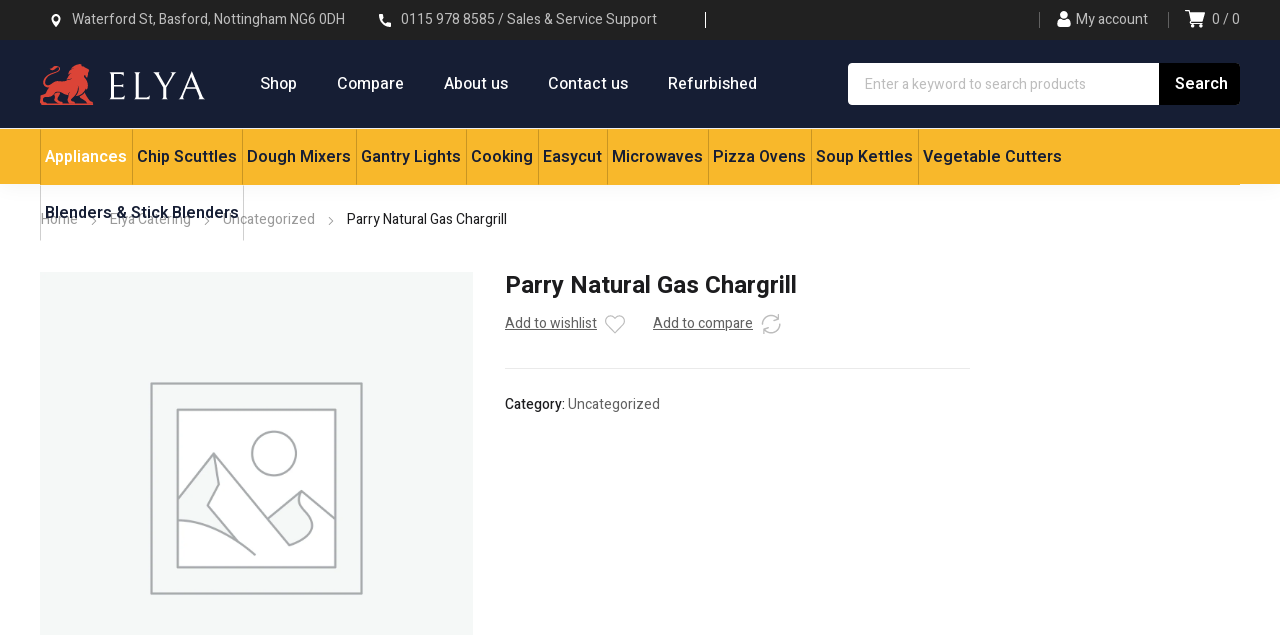

--- FILE ---
content_type: text/html; charset=UTF-8
request_url: https://elyacatering.co.uk/product/parry-natural-gas-chargrill/
body_size: 41679
content:
<!DOCTYPE html>
<html class="no-js" lang="en-GB">
<head>
	<!-- META TAGS -->
	<meta charset="UTF-8" />
	<meta name="viewport" content="width=device-width, initial-scale=1, maximum-scale=8">
	<!-- LINK TAGS -->
	<title>Parry Natural Gas Chargrill &#8211; Elya Catering</title>
<meta name='robots' content='max-image-preview:large' />
<link rel='dns-prefetch' href='//fonts.googleapis.com' />
<link rel='preconnect' href='https://fonts.gstatic.com' crossorigin />
<link rel="alternate" type="application/rss+xml" title="Elya Catering &raquo; Feed" href="https://elyacatering.co.uk/feed/" />
<link rel="alternate" type="application/rss+xml" title="Elya Catering &raquo; Comments Feed" href="https://elyacatering.co.uk/comments/feed/" />
<link rel="alternate" type="application/rss+xml" title="Elya Catering &raquo; Parry Natural Gas Chargrill Comments Feed" href="https://elyacatering.co.uk/product/parry-natural-gas-chargrill/feed/" />
<link rel="alternate" title="oEmbed (JSON)" type="application/json+oembed" href="https://elyacatering.co.uk/wp-json/oembed/1.0/embed?url=https%3A%2F%2Felyacatering.co.uk%2Fproduct%2Fparry-natural-gas-chargrill%2F" />
<link rel="alternate" title="oEmbed (XML)" type="text/xml+oembed" href="https://elyacatering.co.uk/wp-json/oembed/1.0/embed?url=https%3A%2F%2Felyacatering.co.uk%2Fproduct%2Fparry-natural-gas-chargrill%2F&#038;format=xml" />
<style id='wp-img-auto-sizes-contain-inline-css' type='text/css'>
img:is([sizes=auto i],[sizes^="auto," i]){contain-intrinsic-size:3000px 1500px}
/*# sourceURL=wp-img-auto-sizes-contain-inline-css */
</style>
<style id='wp-block-library-inline-css' type='text/css'>
:root{--wp-block-synced-color:#7a00df;--wp-block-synced-color--rgb:122,0,223;--wp-bound-block-color:var(--wp-block-synced-color);--wp-editor-canvas-background:#ddd;--wp-admin-theme-color:#007cba;--wp-admin-theme-color--rgb:0,124,186;--wp-admin-theme-color-darker-10:#006ba1;--wp-admin-theme-color-darker-10--rgb:0,107,160.5;--wp-admin-theme-color-darker-20:#005a87;--wp-admin-theme-color-darker-20--rgb:0,90,135;--wp-admin-border-width-focus:2px}@media (min-resolution:192dpi){:root{--wp-admin-border-width-focus:1.5px}}.wp-element-button{cursor:pointer}:root .has-very-light-gray-background-color{background-color:#eee}:root .has-very-dark-gray-background-color{background-color:#313131}:root .has-very-light-gray-color{color:#eee}:root .has-very-dark-gray-color{color:#313131}:root .has-vivid-green-cyan-to-vivid-cyan-blue-gradient-background{background:linear-gradient(135deg,#00d084,#0693e3)}:root .has-purple-crush-gradient-background{background:linear-gradient(135deg,#34e2e4,#4721fb 50%,#ab1dfe)}:root .has-hazy-dawn-gradient-background{background:linear-gradient(135deg,#faaca8,#dad0ec)}:root .has-subdued-olive-gradient-background{background:linear-gradient(135deg,#fafae1,#67a671)}:root .has-atomic-cream-gradient-background{background:linear-gradient(135deg,#fdd79a,#004a59)}:root .has-nightshade-gradient-background{background:linear-gradient(135deg,#330968,#31cdcf)}:root .has-midnight-gradient-background{background:linear-gradient(135deg,#020381,#2874fc)}:root{--wp--preset--font-size--normal:16px;--wp--preset--font-size--huge:42px}.has-regular-font-size{font-size:1em}.has-larger-font-size{font-size:2.625em}.has-normal-font-size{font-size:var(--wp--preset--font-size--normal)}.has-huge-font-size{font-size:var(--wp--preset--font-size--huge)}.has-text-align-center{text-align:center}.has-text-align-left{text-align:left}.has-text-align-right{text-align:right}.has-fit-text{white-space:nowrap!important}#end-resizable-editor-section{display:none}.aligncenter{clear:both}.items-justified-left{justify-content:flex-start}.items-justified-center{justify-content:center}.items-justified-right{justify-content:flex-end}.items-justified-space-between{justify-content:space-between}.screen-reader-text{border:0;clip-path:inset(50%);height:1px;margin:-1px;overflow:hidden;padding:0;position:absolute;width:1px;word-wrap:normal!important}.screen-reader-text:focus{background-color:#ddd;clip-path:none;color:#444;display:block;font-size:1em;height:auto;left:5px;line-height:normal;padding:15px 23px 14px;text-decoration:none;top:5px;width:auto;z-index:100000}html :where(.has-border-color){border-style:solid}html :where([style*=border-top-color]){border-top-style:solid}html :where([style*=border-right-color]){border-right-style:solid}html :where([style*=border-bottom-color]){border-bottom-style:solid}html :where([style*=border-left-color]){border-left-style:solid}html :where([style*=border-width]){border-style:solid}html :where([style*=border-top-width]){border-top-style:solid}html :where([style*=border-right-width]){border-right-style:solid}html :where([style*=border-bottom-width]){border-bottom-style:solid}html :where([style*=border-left-width]){border-left-style:solid}html :where(img[class*=wp-image-]){height:auto;max-width:100%}:where(figure){margin:0 0 1em}html :where(.is-position-sticky){--wp-admin--admin-bar--position-offset:var(--wp-admin--admin-bar--height,0px)}@media screen and (max-width:600px){html :where(.is-position-sticky){--wp-admin--admin-bar--position-offset:0px}}

/*# sourceURL=wp-block-library-inline-css */
</style><link rel='stylesheet' id='wc-blocks-style-css' href='https://elyacatering.co.uk/wp-content/plugins/woocommerce/assets/client/blocks/wc-blocks.css?ver=wc-10.4.3' type='text/css' media='all' />
<style id='global-styles-inline-css' type='text/css'>
:root{--wp--preset--aspect-ratio--square: 1;--wp--preset--aspect-ratio--4-3: 4/3;--wp--preset--aspect-ratio--3-4: 3/4;--wp--preset--aspect-ratio--3-2: 3/2;--wp--preset--aspect-ratio--2-3: 2/3;--wp--preset--aspect-ratio--16-9: 16/9;--wp--preset--aspect-ratio--9-16: 9/16;--wp--preset--color--black: #000000;--wp--preset--color--cyan-bluish-gray: #abb8c3;--wp--preset--color--white: #ffffff;--wp--preset--color--pale-pink: #f78da7;--wp--preset--color--vivid-red: #cf2e2e;--wp--preset--color--luminous-vivid-orange: #ff6900;--wp--preset--color--luminous-vivid-amber: #fcb900;--wp--preset--color--light-green-cyan: #7bdcb5;--wp--preset--color--vivid-green-cyan: #00d084;--wp--preset--color--pale-cyan-blue: #8ed1fc;--wp--preset--color--vivid-cyan-blue: #0693e3;--wp--preset--color--vivid-purple: #9b51e0;--wp--preset--gradient--vivid-cyan-blue-to-vivid-purple: linear-gradient(135deg,rgb(6,147,227) 0%,rgb(155,81,224) 100%);--wp--preset--gradient--light-green-cyan-to-vivid-green-cyan: linear-gradient(135deg,rgb(122,220,180) 0%,rgb(0,208,130) 100%);--wp--preset--gradient--luminous-vivid-amber-to-luminous-vivid-orange: linear-gradient(135deg,rgb(252,185,0) 0%,rgb(255,105,0) 100%);--wp--preset--gradient--luminous-vivid-orange-to-vivid-red: linear-gradient(135deg,rgb(255,105,0) 0%,rgb(207,46,46) 100%);--wp--preset--gradient--very-light-gray-to-cyan-bluish-gray: linear-gradient(135deg,rgb(238,238,238) 0%,rgb(169,184,195) 100%);--wp--preset--gradient--cool-to-warm-spectrum: linear-gradient(135deg,rgb(74,234,220) 0%,rgb(151,120,209) 20%,rgb(207,42,186) 40%,rgb(238,44,130) 60%,rgb(251,105,98) 80%,rgb(254,248,76) 100%);--wp--preset--gradient--blush-light-purple: linear-gradient(135deg,rgb(255,206,236) 0%,rgb(152,150,240) 100%);--wp--preset--gradient--blush-bordeaux: linear-gradient(135deg,rgb(254,205,165) 0%,rgb(254,45,45) 50%,rgb(107,0,62) 100%);--wp--preset--gradient--luminous-dusk: linear-gradient(135deg,rgb(255,203,112) 0%,rgb(199,81,192) 50%,rgb(65,88,208) 100%);--wp--preset--gradient--pale-ocean: linear-gradient(135deg,rgb(255,245,203) 0%,rgb(182,227,212) 50%,rgb(51,167,181) 100%);--wp--preset--gradient--electric-grass: linear-gradient(135deg,rgb(202,248,128) 0%,rgb(113,206,126) 100%);--wp--preset--gradient--midnight: linear-gradient(135deg,rgb(2,3,129) 0%,rgb(40,116,252) 100%);--wp--preset--font-size--small: 13px;--wp--preset--font-size--medium: 20px;--wp--preset--font-size--large: 36px;--wp--preset--font-size--x-large: 42px;--wp--preset--spacing--20: 0.44rem;--wp--preset--spacing--30: 0.67rem;--wp--preset--spacing--40: 1rem;--wp--preset--spacing--50: 1.5rem;--wp--preset--spacing--60: 2.25rem;--wp--preset--spacing--70: 3.38rem;--wp--preset--spacing--80: 5.06rem;--wp--preset--shadow--natural: 6px 6px 9px rgba(0, 0, 0, 0.2);--wp--preset--shadow--deep: 12px 12px 50px rgba(0, 0, 0, 0.4);--wp--preset--shadow--sharp: 6px 6px 0px rgba(0, 0, 0, 0.2);--wp--preset--shadow--outlined: 6px 6px 0px -3px rgb(255, 255, 255), 6px 6px rgb(0, 0, 0);--wp--preset--shadow--crisp: 6px 6px 0px rgb(0, 0, 0);}:where(.is-layout-flex){gap: 0.5em;}:where(.is-layout-grid){gap: 0.5em;}body .is-layout-flex{display: flex;}.is-layout-flex{flex-wrap: wrap;align-items: center;}.is-layout-flex > :is(*, div){margin: 0;}body .is-layout-grid{display: grid;}.is-layout-grid > :is(*, div){margin: 0;}:where(.wp-block-columns.is-layout-flex){gap: 2em;}:where(.wp-block-columns.is-layout-grid){gap: 2em;}:where(.wp-block-post-template.is-layout-flex){gap: 1.25em;}:where(.wp-block-post-template.is-layout-grid){gap: 1.25em;}.has-black-color{color: var(--wp--preset--color--black) !important;}.has-cyan-bluish-gray-color{color: var(--wp--preset--color--cyan-bluish-gray) !important;}.has-white-color{color: var(--wp--preset--color--white) !important;}.has-pale-pink-color{color: var(--wp--preset--color--pale-pink) !important;}.has-vivid-red-color{color: var(--wp--preset--color--vivid-red) !important;}.has-luminous-vivid-orange-color{color: var(--wp--preset--color--luminous-vivid-orange) !important;}.has-luminous-vivid-amber-color{color: var(--wp--preset--color--luminous-vivid-amber) !important;}.has-light-green-cyan-color{color: var(--wp--preset--color--light-green-cyan) !important;}.has-vivid-green-cyan-color{color: var(--wp--preset--color--vivid-green-cyan) !important;}.has-pale-cyan-blue-color{color: var(--wp--preset--color--pale-cyan-blue) !important;}.has-vivid-cyan-blue-color{color: var(--wp--preset--color--vivid-cyan-blue) !important;}.has-vivid-purple-color{color: var(--wp--preset--color--vivid-purple) !important;}.has-black-background-color{background-color: var(--wp--preset--color--black) !important;}.has-cyan-bluish-gray-background-color{background-color: var(--wp--preset--color--cyan-bluish-gray) !important;}.has-white-background-color{background-color: var(--wp--preset--color--white) !important;}.has-pale-pink-background-color{background-color: var(--wp--preset--color--pale-pink) !important;}.has-vivid-red-background-color{background-color: var(--wp--preset--color--vivid-red) !important;}.has-luminous-vivid-orange-background-color{background-color: var(--wp--preset--color--luminous-vivid-orange) !important;}.has-luminous-vivid-amber-background-color{background-color: var(--wp--preset--color--luminous-vivid-amber) !important;}.has-light-green-cyan-background-color{background-color: var(--wp--preset--color--light-green-cyan) !important;}.has-vivid-green-cyan-background-color{background-color: var(--wp--preset--color--vivid-green-cyan) !important;}.has-pale-cyan-blue-background-color{background-color: var(--wp--preset--color--pale-cyan-blue) !important;}.has-vivid-cyan-blue-background-color{background-color: var(--wp--preset--color--vivid-cyan-blue) !important;}.has-vivid-purple-background-color{background-color: var(--wp--preset--color--vivid-purple) !important;}.has-black-border-color{border-color: var(--wp--preset--color--black) !important;}.has-cyan-bluish-gray-border-color{border-color: var(--wp--preset--color--cyan-bluish-gray) !important;}.has-white-border-color{border-color: var(--wp--preset--color--white) !important;}.has-pale-pink-border-color{border-color: var(--wp--preset--color--pale-pink) !important;}.has-vivid-red-border-color{border-color: var(--wp--preset--color--vivid-red) !important;}.has-luminous-vivid-orange-border-color{border-color: var(--wp--preset--color--luminous-vivid-orange) !important;}.has-luminous-vivid-amber-border-color{border-color: var(--wp--preset--color--luminous-vivid-amber) !important;}.has-light-green-cyan-border-color{border-color: var(--wp--preset--color--light-green-cyan) !important;}.has-vivid-green-cyan-border-color{border-color: var(--wp--preset--color--vivid-green-cyan) !important;}.has-pale-cyan-blue-border-color{border-color: var(--wp--preset--color--pale-cyan-blue) !important;}.has-vivid-cyan-blue-border-color{border-color: var(--wp--preset--color--vivid-cyan-blue) !important;}.has-vivid-purple-border-color{border-color: var(--wp--preset--color--vivid-purple) !important;}.has-vivid-cyan-blue-to-vivid-purple-gradient-background{background: var(--wp--preset--gradient--vivid-cyan-blue-to-vivid-purple) !important;}.has-light-green-cyan-to-vivid-green-cyan-gradient-background{background: var(--wp--preset--gradient--light-green-cyan-to-vivid-green-cyan) !important;}.has-luminous-vivid-amber-to-luminous-vivid-orange-gradient-background{background: var(--wp--preset--gradient--luminous-vivid-amber-to-luminous-vivid-orange) !important;}.has-luminous-vivid-orange-to-vivid-red-gradient-background{background: var(--wp--preset--gradient--luminous-vivid-orange-to-vivid-red) !important;}.has-very-light-gray-to-cyan-bluish-gray-gradient-background{background: var(--wp--preset--gradient--very-light-gray-to-cyan-bluish-gray) !important;}.has-cool-to-warm-spectrum-gradient-background{background: var(--wp--preset--gradient--cool-to-warm-spectrum) !important;}.has-blush-light-purple-gradient-background{background: var(--wp--preset--gradient--blush-light-purple) !important;}.has-blush-bordeaux-gradient-background{background: var(--wp--preset--gradient--blush-bordeaux) !important;}.has-luminous-dusk-gradient-background{background: var(--wp--preset--gradient--luminous-dusk) !important;}.has-pale-ocean-gradient-background{background: var(--wp--preset--gradient--pale-ocean) !important;}.has-electric-grass-gradient-background{background: var(--wp--preset--gradient--electric-grass) !important;}.has-midnight-gradient-background{background: var(--wp--preset--gradient--midnight) !important;}.has-small-font-size{font-size: var(--wp--preset--font-size--small) !important;}.has-medium-font-size{font-size: var(--wp--preset--font-size--medium) !important;}.has-large-font-size{font-size: var(--wp--preset--font-size--large) !important;}.has-x-large-font-size{font-size: var(--wp--preset--font-size--x-large) !important;}
/*# sourceURL=global-styles-inline-css */
</style>

<style id='classic-theme-styles-inline-css' type='text/css'>
/*! This file is auto-generated */
.wp-block-button__link{color:#fff;background-color:#32373c;border-radius:9999px;box-shadow:none;text-decoration:none;padding:calc(.667em + 2px) calc(1.333em + 2px);font-size:1.125em}.wp-block-file__button{background:#32373c;color:#fff;text-decoration:none}
/*# sourceURL=/wp-includes/css/classic-themes.min.css */
</style>
<link rel='stylesheet' id='contact-form-7-css' href='https://elyacatering.co.uk/wp-content/plugins/contact-form-7/includes/css/styles.css?ver=6.1.4' type='text/css' media='all' />
<link rel='stylesheet' id='js_composer_front-css' href='https://elyacatering.co.uk/wp-content/plugins/js_composer/assets/css/js_composer.min.css?ver=8.6.1' type='text/css' media='all' />
<link rel='stylesheet' id='dynamic-google-fonts-css' href='https://fonts.googleapis.com/css?family=Heebo%3A500%7COswald%3A700%2C700%2C700%2C700%2C700&#038;subset=hebrew%2Clatin&#038;ver=6.9' type='text/css' media='all' />
<link rel='stylesheet' id='sr7css-css' href='//elyacatering.co.uk/wp-content/plugins/revslider/public/css/sr7.css?ver=6.7.37' type='text/css' media='all' />
<link rel='stylesheet' id='photoswipe-css' href='https://elyacatering.co.uk/wp-content/plugins/woocommerce/assets/css/photoswipe/photoswipe.min.css?ver=10.4.3' type='text/css' media='all' />
<link rel='stylesheet' id='photoswipe-default-skin-css' href='https://elyacatering.co.uk/wp-content/plugins/woocommerce/assets/css/photoswipe/default-skin/default-skin.min.css?ver=10.4.3' type='text/css' media='all' />
<style id='woocommerce-inline-inline-css' type='text/css'>
.woocommerce form .form-row .required { visibility: visible; }
/*# sourceURL=woocommerce-inline-inline-css */
</style>
<link rel='stylesheet' id='wc-mega-menu-style-css' href='https://elyacatering.co.uk/wp-content/plugins/WC-Mega-Menu/assets/css/mega-menu.css?ver=1.0.0' type='text/css' media='all' />
<link rel='stylesheet' id='equipo-style-css' href='https://elyacatering.co.uk/wp-content/themes/equipo/style.css?ver=6.9' type='text/css' media='all' />
<link rel='stylesheet' id='dynamic-styles-cached-css' href='https://elyacatering.co.uk/wp-content/themes/equipo/css/dynamic-styles-cached.css?ver=6.9' type='text/css' media='all' />
<link rel='stylesheet' id='dynamic-styles-css' href='https://elyacatering.co.uk/wp-content/themes/equipo/css/dynamic-styles.css?ver=6.9' type='text/css' media='all' />
<style id='dynamic-styles-inline-css' type='text/css'>
.header .vc-row-762365 {height:38px;}.header .vc-row-762365 .hbe {line-height:38px;height:38px;}.header .vc-row-728298 {height:56px;}.header .vc-row-728298 .hbe {line-height:56px;height:56px;}#header-logo-906903 .logo {width:148px;}#header-logo-906903 .sticky-logo {width:120px;}#header-logo-906903 {margin:0px 0px 0px 0px;}.et-gap-687213 {height:11px;}#header-product-search-240857 .et-button, #header-product-search-240857 .et-button + .input-after {color:#ffffff;background-color:#161E34;}#header-product-search-240857 .et-button:hover, #header-product-search-240857 .et-button:hover + .input-after {color:#ffffff !important;background-color:#000000;}#header-product-search-240857 {width:1200px;}#header-product-search-240857 .product-search {border-color:#161E34;background-color:#ffffff;}#header-product-search-240857 .search, #header-product-search-240857 select {color:#000000;}#header-product-search-240857 {margin:0px 0px 0px 0px;}.vc_custom_1769206667073{background-color:#FFFFFF !important;}.vc_custom_1601555883176{background-color:#161e34 !important;}.vc_custom_1769206543778{background-color:#FFFFFF !important;}.header .vc-row-829788 {z-index:6;}.header .vc-row-829788 {height:40px;}.header .vc-row-829788 .hbe {line-height:40px;height:40px;}.header .vc-row-192839 {z-index:5;}.header .vc-row-192839 {height:88px;}.header .vc-row-192839 .hbe {line-height:88px;height:88px;}.header .vc-row-418698 {z-index:3;}.header .vc-row-418698 {height:56px;}.header .vc-row-418698 .hbe {line-height:56px;height:56px;}#header-icon-378919 .hicon .icon-back {fill:transparent;}#header-icon-378919 .hicon svg:not(.icon-back) {fill:#FFFFFF;}#header-icon-378919 .hicon {margin:0px 0px 0px 0px;}#header-icon-160883 .hicon .icon-back {fill:transparent;}#header-icon-160883 .hicon svg:not(.icon-back) {fill:#FFFFFF;}#header-icon-160883 .hicon {margin:0px 0px 0px 0px;}.header-vertical-separator-737122 .line {border-bottom-color:#FFFFFF;border-bottom-style:solid;height:16px;border-bottom-width:16px;width:1px;}.header-vertical-separator-737122 {margin:0px 0px 0px 8px;}.header-vertical-separator-976895 .line {border-bottom-color:#616161;border-bottom-style:solid;height:16px;border-bottom-width:16px;width:1px;}.header-vertical-separator-976895 {margin:0px 16px 0px 4px;}.header-vertical-separator-276980 .line {border-bottom-color:#616161;border-bottom-style:solid;height:16px;border-bottom-width:16px;width:1px;}.header-vertical-separator-276980 {margin:0px 4px 0px 18px;}#cart-toggle-982612 > svg {fill:#FFFFFF;}#cart-toggle-982612 {background-color:transparent;box-shadow:none;}#cart-toggle-982612 .cart-contents {color:#bdbdbd;}#cart-box-982612 {color:#616161;}#cart-box-982612 svg.close {fill:#616161;}#cart-box-982612 {background:#ffffff;}#cart-box-982612 .woocommerce-mini-cart-info-wrap {background:#ffffff;}#cart-box-982612 .cart-product-title {color:#000000;}#cart-box-982612 > svg.close {fill:#000000;}#cart-box-982612 .cart_list li .remove {color:#616161;}#cart-box-982612 .woocommerce-mini-cart__buttons > a {color:#000000;background-color:#951D1D;}#cart-box-982612 .woocommerce-mini-cart__buttons > a:hover {color:#ffffff !important;background-color:#1c1c1e;}#header-cart-982612 {margin:0px 0px 0px 0px;}#login-toggle-764714> svg {fill:#FFFFFF;}#login-toggle-764714 {color:#FFFFFF;background-color:transparent;box-shadow:none;}#login-box-764714 {color:#616161;}#login-box-764714 svg.close {fill:#616161;}#login-box-764714 {background:#ffffff;}#header-login-764714 .widget_reglog a {color:#616161;}#header-login-764714 .widget_reglog .input {color:#616161;background-color:#ffffff;border-color:#e0e0e0;}#header-login-764714 .widget_reglog .button {color:#000000;background-color:#951D1D;box-shadow:none;}#header-login-764714 .widget_reglog .button:hover {color:#ffffff !important;background-color:#1c1c1e;box-shadow:none;}#header-login-764714 {margin:0px 0px 0px 0px;}#header-slogan-564455 {margin:0px 24px 0px 0px;}#header-slogan-561081 {margin:0px 40px 0px 0px;}#header-logo-53297 .logo {width:165px;}#header-logo-53297 .sticky-logo {width:148px;}#header-logo-53297 {margin:0px 0px 0px 0px;}#header-menu-770254 > .menu-item.depth-0 {padding-left:40px;}#header-menu-770254 > .menu-item.depth-0 > .sub-menu {left:20px;}#header-menu-770254 > .menu-item.depth-0.submenu-left > .sub-menu {right:20px;}#header-menu-770254 > .menu-item.depth-0:before, #header-menu-770254 > .menu-item.depth-0:after {background:#e0e0e0;}#header-menu-770254 > .menu-item.depth-0 {padding-left:20px !important;padding-right:20px !important;}#header-menu-770254 > .menu-item.depth-0 > .mi-link {color:#FFFFFF;font-size:16px;font-weight:500;text-transform:none;font-family:'Heebo';}#header-menu-770254 > .menu-item.depth-0 > .mi-link > .arrow svg {fill:#FFFFFF;}#header-menu-770254 > .menu-item.depth-0 > .mi-link > .menu-icon, #header-menu-770254 > .menu-item.depth-0.active.using > .mi-link > .menu-icon {background:#FFFFFF;}#header-menu-770254 > .menu-item.depth-0:hover > .mi-link, #header-menu-770254 > .menu-item.depth-0.active > .mi-link, #header-menu-770254 > .menu-item.depth-0.in > .mi-link {color:#FFFFFF;}#header-menu-770254 > .menu-item.depth-0:hover > .mi-link > .arrow svg, #header-menu-770254 > .menu-item.depth-0.active > .mi-link > .arrow svg, #header-menu-770254 > .menu-item.depth-0.in > .mi-link > .arrow svg {fill:#FFFFFF;}#header-menu-770254 > .menu-item.depth-0:hover > .mi-link > .menu-icon, #header-menu-770254 > .menu-item.depth-0.active > .mi-link > .menu-icon {background:#FFFFFF;}#header-menu-770254 > .menu-item.depth-0.active.using > .mi-link {color:#FFFFFF}#header-menu-770254 > .menu-item.depth-0 > .mi-link .effect {background-color:#FFFFFF;}#header-menu-770254 > .menu-item > .sub-menu {top:80%;}#header-menu-770254 .sub-menu {background-color:#ffffff;}#header-menu-770254 > .menu-item:not(.mm-true) .sub-menu .menu-item .mi-link:before {background-color:#1c1c1e;}#header-menu-770254 > .menu-item:not(.mm-true) .sub-menu .menu-item .mi-link {color:#1c1c1e;font-size:14px;font-weight:400;text-transform:none;}#header-menu-770254 > .menu-item:not(.mm-true) .sub-menu .menu-item:hover > .mi-link {color:#161e34;}#header-menu-770254 > .menu-item:not(.mm-true) .sub-menu .menu-item > .mi-link > .arrow svg {fill:#1c1c1e;}#header-menu-770254 > .menu-item:not(.mm-true) .sub-menu .menu-item > .mi-link > .menu-icon {background:#1c1c1e;}#header-menu-770254 > .menu-item:not(.mm-true) .sub-menu .menu-item:hover > .mi-link > .arrow svg {fill:#161e34;}#header-menu-770254 > .menu-item:not(.mm-true) .sub-menu .menu-item:hover > .mi-link > .menu-icon, #header-menu-770254 > .menu-item:not(.mm-true) .sub-menu .menu-item.active > .mi-link > .menu-icon {background:#161e34;}#header-menu-container-770254 {margin:0px 0px 0px 0px;}#header-menu-55798 > .menu-item.depth-0 {padding-left:10px;}#header-menu-55798 > .menu-item.depth-0 > .sub-menu {left:5px;}#header-menu-55798 > .menu-item.depth-0.submenu-left > .sub-menu {right:5px;}#header-menu-55798 > .menu-item.depth-0:before, #header-menu-55798 > .menu-item.depth-0:after {background:#00000030;}#header-menu-55798 > .menu-item.depth-0 {padding-left:5px !important;padding-right:5px !important;}#header-menu-55798 > .menu-item.depth-0:before, #header-menu-55798 > .menu-item.depth-0:after {height:55px;}#header-menu-55798 > .menu-item.depth-0 > .mi-link {color:#161E34;font-size:16px;font-weight:600;text-transform:none;}#header-menu-55798 > .menu-item.depth-0 > .mi-link > .arrow svg {fill:#161E34;}#header-menu-55798 > .menu-item.depth-0 > .mi-link > .menu-icon, #header-menu-55798 > .menu-item.depth-0.active.using > .mi-link > .menu-icon {background:#161E34;}#header-menu-55798 > .menu-item.depth-0:hover > .mi-link, #header-menu-55798 > .menu-item.depth-0.active > .mi-link, #header-menu-55798 > .menu-item.depth-0.in > .mi-link {color:#FFFFFF;}#header-menu-55798 > .menu-item.depth-0:hover > .mi-link > .arrow svg, #header-menu-55798 > .menu-item.depth-0.active > .mi-link > .arrow svg, #header-menu-55798 > .menu-item.depth-0.in > .mi-link > .arrow svg {fill:#FFFFFF;}#header-menu-55798 > .menu-item.depth-0:hover > .mi-link > .menu-icon, #header-menu-55798 > .menu-item.depth-0.active > .mi-link > .menu-icon {background:#FFFFFF;}#header-menu-55798 > .menu-item.depth-0.active.using > .mi-link {color:#161E34}#header-menu-55798 .sub-menu {background-color:#ffffff;}#header-menu-55798 > .menu-item:not(.mm-true) .sub-menu .menu-item .mi-link:before {background-color:#1c1c1e;}#header-menu-55798 > .menu-item:not(.mm-true) .sub-menu .menu-item .mi-link {color:#1c1c1e;font-size:16px;font-weight:400;text-transform:none;}#header-menu-55798 > .menu-item:not(.mm-true) .sub-menu .menu-item:hover > .mi-link {color:#161e34;}#header-menu-55798 > .menu-item:not(.mm-true) .sub-menu .menu-item > .mi-link > .arrow svg {fill:#1c1c1e;}#header-menu-55798 > .menu-item:not(.mm-true) .sub-menu .menu-item > .mi-link > .menu-icon {background:#1c1c1e;}#header-menu-55798 > .menu-item:not(.mm-true) .sub-menu .menu-item:hover > .mi-link > .arrow svg {fill:#161e34;}#header-menu-55798 > .menu-item:not(.mm-true) .sub-menu .menu-item:hover > .mi-link > .menu-icon, #header-menu-55798 > .menu-item:not(.mm-true) .sub-menu .menu-item.active > .mi-link > .menu-icon {background:#161e34;}#header-menu-container-55798 {margin:0px 0px 0px 0px;}#header-product-search-459683 .et-button, #header-product-search-459683 .et-button + .input-after {color:#ffffff;background-color:#000000;}#header-product-search-459683 .et-button:hover, #header-product-search-459683 .et-button:hover + .input-after {color:#ffffff !important;background-color:#000000;}#header-product-search-459683 {width:392px;}#header-product-search-459683 .product-search {border-color:#ffffff;background-color:#ffffff;}#header-product-search-459683 .search, #header-product-search-459683 select {color:#616161;}#header-product-search-459683 {margin:0px 0px 0px 4px;}.vc_custom_1617697736970{background-color:#212121 !important;}.vc_custom_1617693732494{background-color:#161e34 !important;}.vc_custom_1769203868457{border-top-width:1px !important;background-color:#F8B82B !important;border-top-style:solid !important;border-color:#eeeeee !important;}.vc_custom_1769203878519{background-color:#F8B82B !important;}#et-breadcrumbs-210762 {color:#9a9a9a;font-weight:400;text-transform:none;}#et-breadcrumbs-210762 a:hover, #et-breadcrumbs-210762 span {color:#1c1c1e !important;}#et-breadcrumbs-210762 svg {fill:#9a9a9a !important;}.vc_custom_1602665399500{padding-top:24px !important;padding-bottom:40px !important;}#header-logo-333233 .logo {width:282px;}#header-logo-333233 {margin:0px 0px 0px 0px;}.et-gap-406740 {height:16px;}.et-gap-808414 {height:32px;}.et-gap-528222 {height:32px;}.et-gap-889619 {height:8px;}.et-gap-104387 {height:20px;}.et-gap-882866 {height:24px;}#et-social-links-398690 svg {fill:#bdbdbd;}#et-social-links-398690 a {background-color:transparent;margin-right:0;}#et-social-links-398690 a:hover svg {fill:#ffffff;}#et-social-links-398690 a:hover {background-color:transparent;box-shadow:none;}.mm-616416 > .menu-item.depth-0 > .mi-link {color:#ffffff;font-size:16px;font-weight:700;text-transform:none;}.mm-616416 > .menu-item.depth-0 > .mi-link > .menu-icon {background:#ffffff;}.mm-616416 > .menu-item.depth-0 > .mi-link:hover {color:#ffffff;}.mm-616416 > .menu-item.depth-0 > .mi-link:hover > .menu-icon {background:#ffffff;}.mm-616416 > .menu-item.depth-0 > .mi-link:before {background-color:transparent;}.mm-616416 .sub-menu .menu-item .mi-link:before {background-color:#ffffff;}.mm-616416 > .menu-item > .mi-link:before {background-color:transparent;}.mm-616416 .sub-menu .menu-item .mi-link {color:#ffffff;font-size:14px;font-weight:400;line-height:32px;text-transform:none;}.mm-616416 .sub-menu .menu-item .mi-link > .menu-icon {background:#ffffff;}.mm-616416 .sub-menu .menu-item > .mi-link:hover {color:#DD9933;}.mm-616416 .sub-menu .menu-item > .mi-link:hover > .menu-icon {background:#DD9933;}#mm-container-616416 {margin:0px 0px 0px 0px;}#et-heading-687093 .text-wrapper {background-color:transparent;padding:0;}#et-heading-687093 {color:#ffffff;font-size:16px;font-weight:400;line-height:24px;text-transform:none;}#et-heading-687093 a {color:#ffffff;}#et-heading-687093 .text-wrapper:after {background-color:#ffffff;}#et-heading-687093 {margin:0px 0px 0px 0px;}#et-heading-687093 .text-wrapper {padding:0px 0px 0px 0px;}#et-icon-box-245377 {}#et-icon-box-245377:hover {}#et-icon-box-245377 .et-icon-box-title {color:#FFFFFF;}#et-icon-box-245377 .et-icon-box-content {color:#FFFFFF;}#et-icon-box-245377 .et-icon svg * {fill:#FFFFFF !important;}#et-icon-box-245377 .et-icon .icon-back {}#et-icon-box-245377:hover .et-icon .icon-back {}#et-icon-box-245377 {padding:0px 0px 0px 0px;}.vc_custom_1602488969903{padding-top:48px !important;background-color:#1c1c1e !important;}.vc_custom_1602254781526{padding-top:20px !important;padding-bottom:4px !important;background-color:#101010 !important;}.vc_custom_1602498222084{background-image:url(https://elyacatering.co.uk/wp-content/uploads/map_footer.jpg?id=152) !important;background-position:center !important;background-repeat:no-repeat !important;background-size:contain !important;}.vc_custom_1602488366698{padding-left:72px !important;}
/*# sourceURL=dynamic-styles-inline-css */
</style>
<link rel="preload" as="style" href="https://fonts.googleapis.com/css?family=Heebo:100,200,300,400,500,600,700,800,900&#038;display=swap&#038;ver=1767466596" /><link rel="stylesheet" href="https://fonts.googleapis.com/css?family=Heebo:100,200,300,400,500,600,700,800,900&#038;display=swap&#038;ver=1767466596" media="print" onload="this.media='all'"><noscript><link rel="stylesheet" href="https://fonts.googleapis.com/css?family=Heebo:100,200,300,400,500,600,700,800,900&#038;display=swap&#038;ver=1767466596" /></noscript><script type="text/javascript" src="https://elyacatering.co.uk/wp-includes/js/jquery/jquery.min.js?ver=3.7.1" id="jquery-core-js"></script>
<script type="text/javascript" src="https://elyacatering.co.uk/wp-includes/js/jquery/jquery-migrate.min.js?ver=3.4.1" id="jquery-migrate-js"></script>
<script type="text/javascript" src="//elyacatering.co.uk/wp-content/plugins/revslider/public/js/libs/tptools.js?ver=6.7.37" id="tp-tools-js" async="async" data-wp-strategy="async"></script>
<script type="text/javascript" src="//elyacatering.co.uk/wp-content/plugins/revslider/public/js/sr7.js?ver=6.7.37" id="sr7-js" async="async" data-wp-strategy="async"></script>
<script type="text/javascript" src="https://elyacatering.co.uk/wp-content/plugins/woocommerce/assets/js/jquery-blockui/jquery.blockUI.min.js?ver=2.7.0-wc.10.4.3" id="wc-jquery-blockui-js" data-wp-strategy="defer"></script>
<script type="text/javascript" id="wc-add-to-cart-js-extra">
/* <![CDATA[ */
var wc_add_to_cart_params = {"ajax_url":"/wp-admin/admin-ajax.php","wc_ajax_url":"/?wc-ajax=%%endpoint%%","i18n_view_cart":"View basket","cart_url":"https://elyacatering.co.uk/cart/","is_cart":"","cart_redirect_after_add":"no"};
//# sourceURL=wc-add-to-cart-js-extra
/* ]]> */
</script>
<script type="text/javascript" src="https://elyacatering.co.uk/wp-content/plugins/woocommerce/assets/js/frontend/add-to-cart.min.js?ver=10.4.3" id="wc-add-to-cart-js" data-wp-strategy="defer"></script>
<script type="text/javascript" src="https://elyacatering.co.uk/wp-content/plugins/woocommerce/assets/js/zoom/jquery.zoom.min.js?ver=1.7.21-wc.10.4.3" id="wc-zoom-js" defer="defer" data-wp-strategy="defer"></script>
<script type="text/javascript" src="https://elyacatering.co.uk/wp-content/plugins/woocommerce/assets/js/flexslider/jquery.flexslider.min.js?ver=2.7.2-wc.10.4.3" id="wc-flexslider-js" defer="defer" data-wp-strategy="defer"></script>
<script type="text/javascript" src="https://elyacatering.co.uk/wp-content/plugins/woocommerce/assets/js/photoswipe/photoswipe.min.js?ver=4.1.1-wc.10.4.3" id="wc-photoswipe-js" defer="defer" data-wp-strategy="defer"></script>
<script type="text/javascript" src="https://elyacatering.co.uk/wp-content/plugins/woocommerce/assets/js/photoswipe/photoswipe-ui-default.min.js?ver=4.1.1-wc.10.4.3" id="wc-photoswipe-ui-default-js" defer="defer" data-wp-strategy="defer"></script>
<script type="text/javascript" id="wc-single-product-js-extra">
/* <![CDATA[ */
var wc_single_product_params = {"i18n_required_rating_text":"Please select a rating","i18n_rating_options":["1 of 5 stars","2 of 5 stars","3 of 5 stars","4 of 5 stars","5 of 5 stars"],"i18n_product_gallery_trigger_text":"View full-screen image gallery","review_rating_required":"yes","flexslider":{"rtl":false,"animation":"slide","smoothHeight":true,"directionNav":false,"controlNav":"thumbnails","slideshow":false,"animationSpeed":500,"animationLoop":false,"allowOneSlide":false},"zoom_enabled":"1","zoom_options":[],"photoswipe_enabled":"1","photoswipe_options":{"shareEl":false,"closeOnScroll":false,"history":false,"hideAnimationDuration":0,"showAnimationDuration":0},"flexslider_enabled":"1"};
//# sourceURL=wc-single-product-js-extra
/* ]]> */
</script>
<script type="text/javascript" src="https://elyacatering.co.uk/wp-content/plugins/woocommerce/assets/js/frontend/single-product.min.js?ver=10.4.3" id="wc-single-product-js" defer="defer" data-wp-strategy="defer"></script>
<script type="text/javascript" src="https://elyacatering.co.uk/wp-content/plugins/woocommerce/assets/js/js-cookie/js.cookie.min.js?ver=2.1.4-wc.10.4.3" id="wc-js-cookie-js" defer="defer" data-wp-strategy="defer"></script>
<script type="text/javascript" id="woocommerce-js-extra">
/* <![CDATA[ */
var woocommerce_params = {"ajax_url":"/wp-admin/admin-ajax.php","wc_ajax_url":"/?wc-ajax=%%endpoint%%","i18n_password_show":"Show password","i18n_password_hide":"Hide password"};
//# sourceURL=woocommerce-js-extra
/* ]]> */
</script>
<script type="text/javascript" src="https://elyacatering.co.uk/wp-content/plugins/woocommerce/assets/js/frontend/woocommerce.min.js?ver=10.4.3" id="woocommerce-js" defer="defer" data-wp-strategy="defer"></script>
<script type="text/javascript" src="https://elyacatering.co.uk/wp-content/plugins/js_composer/assets/js/vendors/woocommerce-add-to-cart.js?ver=8.6.1" id="vc_woocommerce-add-to-cart-js-js"></script>
<script type="text/javascript" id="wc-cart-fragments-js-extra">
/* <![CDATA[ */
var wc_cart_fragments_params = {"ajax_url":"/wp-admin/admin-ajax.php","wc_ajax_url":"/?wc-ajax=%%endpoint%%","cart_hash_key":"wc_cart_hash_42dfb33993ffc530b9df6f650d2780b8","fragment_name":"wc_fragments_42dfb33993ffc530b9df6f650d2780b8","request_timeout":"5000"};
//# sourceURL=wc-cart-fragments-js-extra
/* ]]> */
</script>
<script type="text/javascript" src="https://elyacatering.co.uk/wp-content/plugins/woocommerce/assets/js/frontend/cart-fragments.min.js?ver=10.4.3" id="wc-cart-fragments-js" defer="defer" data-wp-strategy="defer"></script>
<script></script><link rel="https://api.w.org/" href="https://elyacatering.co.uk/wp-json/" /><link rel="alternate" title="JSON" type="application/json" href="https://elyacatering.co.uk/wp-json/wp/v2/product/5214" /><link rel="EditURI" type="application/rsd+xml" title="RSD" href="https://elyacatering.co.uk/xmlrpc.php?rsd" />
<meta name="generator" content="WordPress 6.9" />
<meta name="generator" content="WooCommerce 10.4.3" />
<link rel="canonical" href="https://elyacatering.co.uk/product/parry-natural-gas-chargrill/" />
<link rel='shortlink' href='https://elyacatering.co.uk/?p=5214' />
<meta name="generator" content="Redux 4.4.18.5" />                            <meta property="og:site_name" content="Elya Catering" />
            <meta name="twitter:title" content="Elya Catering">
                            <meta property="og:url" content="https://elyacatering.co.uk/product/parry-natural-gas-chargrill/" />
            <meta property="og:type" content="article" />
                            <meta property="og:title" content="Parry Natural Gas Chargrill" />
                        
    	<noscript><style>.woocommerce-product-gallery{ opacity: 1 !important; }</style></noscript>
	<meta name="generator" content="Powered by WPBakery Page Builder - drag and drop page builder for WordPress."/>
<link rel="preconnect" href="https://fonts.googleapis.com">
<link rel="preconnect" href="https://fonts.gstatic.com/" crossorigin>
<meta name="generator" content="Powered by Slider Revolution 6.7.37 - responsive, Mobile-Friendly Slider Plugin for WordPress with comfortable drag and drop interface." />
<link rel="icon" href="https://elyacatering.co.uk/wp-content/uploads/cropped-fav-32x32.png" sizes="32x32" />
<link rel="icon" href="https://elyacatering.co.uk/wp-content/uploads/cropped-fav-192x192.png" sizes="192x192" />
<link rel="apple-touch-icon" href="https://elyacatering.co.uk/wp-content/uploads/cropped-fav-180x180.png" />
<meta name="msapplication-TileImage" content="https://elyacatering.co.uk/wp-content/uploads/cropped-fav-270x270.png" />
<script>
	window._tpt			??= {};
	window.SR7			??= {};
	_tpt.R				??= {};
	_tpt.R.fonts		??= {};
	_tpt.R.fonts.customFonts??= {};
	SR7.devMode			=  false;
	SR7.F 				??= {};
	SR7.G				??= {};
	SR7.LIB				??= {};
	SR7.E				??= {};
	SR7.E.gAddons		??= {};
	SR7.E.php 			??= {};
	SR7.E.nonce			= 'f3cdb7d3bb';
	SR7.E.ajaxurl		= 'https://elyacatering.co.uk/wp-admin/admin-ajax.php';
	SR7.E.resturl		= 'https://elyacatering.co.uk/wp-json/';
	SR7.E.slug_path		= 'revslider/revslider.php';
	SR7.E.slug			= 'revslider';
	SR7.E.plugin_url	= 'https://elyacatering.co.uk/wp-content/plugins/revslider/';
	SR7.E.wp_plugin_url = 'https://elyacatering.co.uk/wp-content/plugins/';
	SR7.E.revision		= '6.7.37';
	SR7.E.fontBaseUrl	= '';
	SR7.G.breakPoints 	= [1240,1024,778,480];
	SR7.G.fSUVW 		= false;
	SR7.E.modules 		= ['module','page','slide','layer','draw','animate','srtools','canvas','defaults','carousel','navigation','media','modifiers','migration'];
	SR7.E.libs 			= ['WEBGL'];
	SR7.E.css 			= ['csslp','cssbtns','cssfilters','cssnav','cssmedia'];
	SR7.E.resources		= {};
	SR7.E.ytnc			= false;
	SR7.JSON			??= {};
/*! Slider Revolution 7.0 - Page Processor */
!function(){"use strict";window.SR7??={},window._tpt??={},SR7.version="Slider Revolution 6.7.16",_tpt.getMobileZoom=()=>_tpt.is_mobile?document.documentElement.clientWidth/window.innerWidth:1,_tpt.getWinDim=function(t){_tpt.screenHeightWithUrlBar??=window.innerHeight;let e=SR7.F?.modal?.visible&&SR7.M[SR7.F.module.getIdByAlias(SR7.F.modal.requested)];_tpt.scrollBar=window.innerWidth!==document.documentElement.clientWidth||e&&window.innerWidth!==e.c.module.clientWidth,_tpt.winW=_tpt.getMobileZoom()*window.innerWidth-(_tpt.scrollBar||"prepare"==t?_tpt.scrollBarW??_tpt.mesureScrollBar():0),_tpt.winH=_tpt.getMobileZoom()*window.innerHeight,_tpt.winWAll=document.documentElement.clientWidth},_tpt.getResponsiveLevel=function(t,e){return SR7.G.fSUVW?_tpt.closestGE(t,window.innerWidth):_tpt.closestGE(t,_tpt.winWAll)},_tpt.mesureScrollBar=function(){let t=document.createElement("div");return t.className="RSscrollbar-measure",t.style.width="100px",t.style.height="100px",t.style.overflow="scroll",t.style.position="absolute",t.style.top="-9999px",document.body.appendChild(t),_tpt.scrollBarW=t.offsetWidth-t.clientWidth,document.body.removeChild(t),_tpt.scrollBarW},_tpt.loadCSS=async function(t,e,s){return s?_tpt.R.fonts.required[e].status=1:(_tpt.R[e]??={},_tpt.R[e].status=1),new Promise(((i,n)=>{if(_tpt.isStylesheetLoaded(t))s?_tpt.R.fonts.required[e].status=2:_tpt.R[e].status=2,i();else{const o=document.createElement("link");o.rel="stylesheet";let l="text",r="css";o["type"]=l+"/"+r,o.href=t,o.onload=()=>{s?_tpt.R.fonts.required[e].status=2:_tpt.R[e].status=2,i()},o.onerror=()=>{s?_tpt.R.fonts.required[e].status=3:_tpt.R[e].status=3,n(new Error(`Failed to load CSS: ${t}`))},document.head.appendChild(o)}}))},_tpt.addContainer=function(t){const{tag:e="div",id:s,class:i,datas:n,textContent:o,iHTML:l}=t,r=document.createElement(e);if(s&&""!==s&&(r.id=s),i&&""!==i&&(r.className=i),n)for(const[t,e]of Object.entries(n))"style"==t?r.style.cssText=e:r.setAttribute(`data-${t}`,e);return o&&(r.textContent=o),l&&(r.innerHTML=l),r},_tpt.collector=function(){return{fragment:new DocumentFragment,add(t){var e=_tpt.addContainer(t);return this.fragment.appendChild(e),e},append(t){t.appendChild(this.fragment)}}},_tpt.isStylesheetLoaded=function(t){let e=t.split("?")[0];return Array.from(document.querySelectorAll('link[rel="stylesheet"], link[rel="preload"]')).some((t=>t.href.split("?")[0]===e))},_tpt.preloader={requests:new Map,preloaderTemplates:new Map,show:function(t,e){if(!e||!t)return;const{type:s,color:i}=e;if(s<0||"off"==s)return;const n=`preloader_${s}`;let o=this.preloaderTemplates.get(n);o||(o=this.build(s,i),this.preloaderTemplates.set(n,o)),this.requests.has(t)||this.requests.set(t,{count:0});const l=this.requests.get(t);clearTimeout(l.timer),l.count++,1===l.count&&(l.timer=setTimeout((()=>{l.preloaderClone=o.cloneNode(!0),l.anim&&l.anim.kill(),void 0!==_tpt.gsap?l.anim=_tpt.gsap.fromTo(l.preloaderClone,1,{opacity:0},{opacity:1}):l.preloaderClone.classList.add("sr7-fade-in"),t.appendChild(l.preloaderClone)}),150))},hide:function(t){if(!this.requests.has(t))return;const e=this.requests.get(t);e.count--,e.count<0&&(e.count=0),e.anim&&e.anim.kill(),0===e.count&&(clearTimeout(e.timer),e.preloaderClone&&(e.preloaderClone.classList.remove("sr7-fade-in"),e.anim=_tpt.gsap.to(e.preloaderClone,.3,{opacity:0,onComplete:function(){e.preloaderClone.remove()}})))},state:function(t){if(!this.requests.has(t))return!1;return this.requests.get(t).count>0},build:(t,e="#ffffff",s="")=>{if(t<0||"off"===t)return null;const i=parseInt(t);if(t="prlt"+i,isNaN(i))return null;if(_tpt.loadCSS(SR7.E.plugin_url+"public/css/preloaders/t"+i+".css","preloader_"+t),isNaN(i)||i<6){const n=`background-color:${e}`,o=1===i||2==i?n:"",l=3===i||4==i?n:"",r=_tpt.collector();["dot1","dot2","bounce1","bounce2","bounce3"].forEach((t=>r.add({tag:"div",class:t,datas:{style:l}})));const d=_tpt.addContainer({tag:"sr7-prl",class:`${t} ${s}`,datas:{style:o}});return r.append(d),d}{let n={};if(7===i){let t;e.startsWith("#")?(t=e.replace("#",""),t=`rgba(${parseInt(t.substring(0,2),16)}, ${parseInt(t.substring(2,4),16)}, ${parseInt(t.substring(4,6),16)}, `):e.startsWith("rgb")&&(t=e.slice(e.indexOf("(")+1,e.lastIndexOf(")")).split(",").map((t=>t.trim())),t=`rgba(${t[0]}, ${t[1]}, ${t[2]}, `),t&&(n.style=`border-top-color: ${t}0.65); border-bottom-color: ${t}0.15); border-left-color: ${t}0.65); border-right-color: ${t}0.15)`)}else 12===i&&(n.style=`background:${e}`);const o=[10,0,4,2,5,9,0,4,4,2][i-6],l=_tpt.collector(),r=l.add({tag:"div",class:"sr7-prl-inner",datas:n});Array.from({length:o}).forEach((()=>r.appendChild(l.add({tag:"span",datas:{style:`background:${e}`}}))));const d=_tpt.addContainer({tag:"sr7-prl",class:`${t} ${s}`});return l.append(d),d}}},SR7.preLoader={show:(t,e)=>{"off"!==(SR7.M[t]?.settings?.pLoader?.type??"off")&&_tpt.preloader.show(e||SR7.M[t].c.module,SR7.M[t]?.settings?.pLoader??{color:"#fff",type:10})},hide:(t,e)=>{"off"!==(SR7.M[t]?.settings?.pLoader?.type??"off")&&_tpt.preloader.hide(e||SR7.M[t].c.module)},state:(t,e)=>_tpt.preloader.state(e||SR7.M[t].c.module)},_tpt.prepareModuleHeight=function(t){window.SR7.M??={},window.SR7.M[t.id]??={},"ignore"==t.googleFont&&(SR7.E.ignoreGoogleFont=!0);let e=window.SR7.M[t.id];if(null==_tpt.scrollBarW&&_tpt.mesureScrollBar(),e.c??={},e.states??={},e.settings??={},e.settings.size??={},t.fixed&&(e.settings.fixed=!0),e.c.module=document.querySelector("sr7-module#"+t.id),e.c.adjuster=e.c.module.getElementsByTagName("sr7-adjuster")[0],e.c.content=e.c.module.getElementsByTagName("sr7-content")[0],"carousel"==t.type&&(e.c.carousel=e.c.content.getElementsByTagName("sr7-carousel")[0]),null==e.c.module||null==e.c.module)return;t.plType&&t.plColor&&(e.settings.pLoader={type:t.plType,color:t.plColor}),void 0===t.plType||"off"===t.plType||SR7.preLoader.state(t.id)&&SR7.preLoader.state(t.id,e.c.module)||SR7.preLoader.show(t.id,e.c.module),_tpt.winW||_tpt.getWinDim("prepare"),_tpt.getWinDim();let s=""+e.c.module.dataset?.modal;"modal"==s||"true"==s||"undefined"!==s&&"false"!==s||(e.settings.size.fullWidth=t.size.fullWidth,e.LEV??=_tpt.getResponsiveLevel(window.SR7.G.breakPoints,t.id),t.vpt=_tpt.fillArray(t.vpt,5),e.settings.vPort=t.vpt[e.LEV],void 0!==t.el&&"720"==t.el[4]&&t.gh[4]!==t.el[4]&&"960"==t.el[3]&&t.gh[3]!==t.el[3]&&"768"==t.el[2]&&t.gh[2]!==t.el[2]&&delete t.el,e.settings.size.height=null==t.el||null==t.el[e.LEV]||0==t.el[e.LEV]||"auto"==t.el[e.LEV]?_tpt.fillArray(t.gh,5,-1):_tpt.fillArray(t.el,5,-1),e.settings.size.width=_tpt.fillArray(t.gw,5,-1),e.settings.size.minHeight=_tpt.fillArray(t.mh??[0],5,-1),e.cacheSize={fullWidth:e.settings.size?.fullWidth,fullHeight:e.settings.size?.fullHeight},void 0!==t.off&&(t.off?.t&&(e.settings.size.m??={})&&(e.settings.size.m.t=t.off.t),t.off?.b&&(e.settings.size.m??={})&&(e.settings.size.m.b=t.off.b),t.off?.l&&(e.settings.size.p??={})&&(e.settings.size.p.l=t.off.l),t.off?.r&&(e.settings.size.p??={})&&(e.settings.size.p.r=t.off.r),e.offsetPrepared=!0),_tpt.updatePMHeight(t.id,t,!0))},_tpt.updatePMHeight=(t,e,s)=>{let i=SR7.M[t];var n=i.settings.size.fullWidth?_tpt.winW:i.c.module.parentNode.offsetWidth;n=0===n||isNaN(n)?_tpt.winW:n;let o=i.settings.size.width[i.LEV]||i.settings.size.width[i.LEV++]||i.settings.size.width[i.LEV--]||n,l=i.settings.size.height[i.LEV]||i.settings.size.height[i.LEV++]||i.settings.size.height[i.LEV--]||0,r=i.settings.size.minHeight[i.LEV]||i.settings.size.minHeight[i.LEV++]||i.settings.size.minHeight[i.LEV--]||0;if(l="auto"==l?0:l,l=parseInt(l),"carousel"!==e.type&&(n-=parseInt(e.onw??0)||0),i.MP=!i.settings.size.fullWidth&&n<o||_tpt.winW<o?Math.min(1,n/o):1,e.size.fullScreen||e.size.fullHeight){let t=parseInt(e.fho)||0,s=(""+e.fho).indexOf("%")>-1;e.newh=_tpt.winH-(s?_tpt.winH*t/100:t)}else e.newh=i.MP*Math.max(l,r);if(e.newh+=(parseInt(e.onh??0)||0)+(parseInt(e.carousel?.pt)||0)+(parseInt(e.carousel?.pb)||0),void 0!==e.slideduration&&(e.newh=Math.max(e.newh,parseInt(e.slideduration)/3)),e.shdw&&_tpt.buildShadow(e.id,e),i.c.adjuster.style.height=e.newh+"px",i.c.module.style.height=e.newh+"px",i.c.content.style.height=e.newh+"px",i.states.heightPrepared=!0,i.dims??={},i.dims.moduleRect=i.c.module.getBoundingClientRect(),i.c.content.style.left="-"+i.dims.moduleRect.left+"px",!i.settings.size.fullWidth)return s&&requestAnimationFrame((()=>{n!==i.c.module.parentNode.offsetWidth&&_tpt.updatePMHeight(e.id,e)})),void _tpt.bgStyle(e.id,e,window.innerWidth==_tpt.winW,!0);_tpt.bgStyle(e.id,e,window.innerWidth==_tpt.winW,!0),requestAnimationFrame((function(){s&&requestAnimationFrame((()=>{n!==i.c.module.parentNode.offsetWidth&&_tpt.updatePMHeight(e.id,e)}))})),i.earlyResizerFunction||(i.earlyResizerFunction=function(){requestAnimationFrame((function(){_tpt.getWinDim(),_tpt.moduleDefaults(e.id,e),_tpt.updateSlideBg(t,!0)}))},window.addEventListener("resize",i.earlyResizerFunction))},_tpt.buildShadow=function(t,e){let s=SR7.M[t];null==s.c.shadow&&(s.c.shadow=document.createElement("sr7-module-shadow"),s.c.shadow.classList.add("sr7-shdw-"+e.shdw),s.c.content.appendChild(s.c.shadow))},_tpt.bgStyle=async(t,e,s,i,n)=>{const o=SR7.M[t];if((e=e??o.settings).fixed&&!o.c.module.classList.contains("sr7-top-fixed")&&(o.c.module.classList.add("sr7-top-fixed"),o.c.module.style.position="fixed",o.c.module.style.width="100%",o.c.module.style.top="0px",o.c.module.style.left="0px",o.c.module.style.pointerEvents="none",o.c.module.style.zIndex=5e3,o.c.content.style.pointerEvents="none"),null==o.c.bgcanvas){let t=document.createElement("sr7-module-bg"),l=!1;if("string"==typeof e?.bg?.color&&e?.bg?.color.includes("{"))if(_tpt.gradient&&_tpt.gsap)e.bg.color=_tpt.gradient.convert(e.bg.color);else try{let t=JSON.parse(e.bg.color);(t?.orig||t?.string)&&(e.bg.color=JSON.parse(e.bg.color))}catch(t){return}let r="string"==typeof e?.bg?.color?e?.bg?.color||"transparent":e?.bg?.color?.string??e?.bg?.color?.orig??e?.bg?.color?.color??"transparent";if(t.style["background"+(String(r).includes("grad")?"":"Color")]=r,("transparent"!==r||n)&&(l=!0),o.offsetPrepared&&(t.style.visibility="hidden"),e?.bg?.image?.src&&(t.style.backgroundImage=`url(${e?.bg?.image.src})`,t.style.backgroundSize=""==(e.bg.image?.size??"")?"cover":e.bg.image.size,t.style.backgroundPosition=e.bg.image.position,t.style.backgroundRepeat=""==e.bg.image.repeat||null==e.bg.image.repeat?"no-repeat":e.bg.image.repeat,l=!0),!l)return;o.c.bgcanvas=t,e.size.fullWidth?t.style.width=_tpt.winW-(s&&_tpt.winH<document.body.offsetHeight?_tpt.scrollBarW:0)+"px":i&&(t.style.width=o.c.module.offsetWidth+"px"),e.sbt?.use?o.c.content.appendChild(o.c.bgcanvas):o.c.module.appendChild(o.c.bgcanvas)}o.c.bgcanvas.style.height=void 0!==e.newh?e.newh+"px":("carousel"==e.type?o.dims.module.h:o.dims.content.h)+"px",o.c.bgcanvas.style.left=!s&&e.sbt?.use||o.c.bgcanvas.closest("SR7-CONTENT")?"0px":"-"+(o?.dims?.moduleRect?.left??0)+"px"},_tpt.updateSlideBg=function(t,e){const s=SR7.M[t];let i=s.settings;s?.c?.bgcanvas&&(i.size.fullWidth?s.c.bgcanvas.style.width=_tpt.winW-(e&&_tpt.winH<document.body.offsetHeight?_tpt.scrollBarW:0)+"px":preparing&&(s.c.bgcanvas.style.width=s.c.module.offsetWidth+"px"))},_tpt.moduleDefaults=(t,e)=>{let s=SR7.M[t];null!=s&&null!=s.c&&null!=s.c.module&&(s.dims??={},s.dims.moduleRect=s.c.module.getBoundingClientRect(),s.c.content.style.left="-"+s.dims.moduleRect.left+"px",s.c.content.style.width=_tpt.winW-_tpt.scrollBarW+"px","carousel"==e.type&&(s.c.module.style.overflow="visible"),_tpt.bgStyle(t,e,window.innerWidth==_tpt.winW))},_tpt.getOffset=t=>{var e=t.getBoundingClientRect(),s=window.pageXOffset||document.documentElement.scrollLeft,i=window.pageYOffset||document.documentElement.scrollTop;return{top:e.top+i,left:e.left+s}},_tpt.fillArray=function(t,e){let s,i;t=Array.isArray(t)?t:[t];let n=Array(e),o=t.length;for(i=0;i<t.length;i++)n[i+(e-o)]=t[i],null==s&&"#"!==t[i]&&(s=t[i]);for(let t=0;t<e;t++)void 0!==n[t]&&"#"!=n[t]||(n[t]=s),s=n[t];return n},_tpt.closestGE=function(t,e){let s=Number.MAX_VALUE,i=-1;for(let n=0;n<t.length;n++)t[n]-1>=e&&t[n]-1-e<s&&(s=t[n]-1-e,i=n);return++i}}();</script>
		<style type="text/css" id="wp-custom-css">
			.custom.tparrows {
	background:#ffffff !important;
	width:48px !important;
	height:48px !important;
	line-height:48px !important;
	border-radius:48px !important;
	transform:scale(1) !important;
	transition:background 0.3s ease-out, transform 0.6s cubic-bezier(0.75, -1.27, 0.3, 2.33);
	margin-top:-36px;
}
.custom.tparrows:hover {
	background:#1c1c1e !important;
	transform:scale(1.2) !important;
}
.custom.tparrows:before {
    height:48px !important;
    line-height:48px !important;
    color:#000000 !important;
}
.custom.tparrows:hover:before {
    color:#ffffff !important;
}
.custom.tparrows.tp-rightarrow {
    left:calc(100% - 96px) !important;
}
.custom.tparrows.tp-leftarrow {
    left:24px !important;
}
.tp-bullets.custom .tp-bullet {
    border-radius:8px;
    width:8px;
    height:8px;
    background-color:rgba(255,255,255,0.8);
}
#rev_slider_5_1_wrapper .tp-bullets.custom .tp-bullet,
#rev_slider_6_1_wrapper .tp-bullets.custom .tp-bullet,
#rev_slider_8_1_wrapper .tp-bullets.custom .tp-bullet{
    background-color:rgba(0,0,0,0.2);
}
.tp-bullets.custom .tp-bullet.selected,
#rev_slider_5_1_wrapper .tp-bullets.custom .tp-bullet.selected,
#rev_slider_6_1_wrapper .tp-bullets.custom .tp-bullet.selected,
#rev_slider_8_1_wrapper .tp-bullets.custom .tp-bullet.selected{
    background-color:#161e34;
}
.footer-text {color:#ffffff;line-height:22px;}
.footer-text a {color:#ffffff;text-decoration:underline;}
.footer-text-2 {color:#000000;line-height:22px;}
.footer-text-2 a {color:#000000;text-decoration:underline;}
.footer-copy-text .wpb_wrapper * {display:inline-block;vertical-align:middle;color:#bdbdbd !important;font-size:12px;line-height:18px;position:relative;}
.footer-copy-text .wpb_wrapper a:hover {color:#ffffff !important;}
.footer-copy-text.light .wpb_wrapper a:hover {color:#000000 !important;}
.footer-copy-text .wpb_wrapper *:not(p):after {
    display:inline-block;
    width:1px;
    height:16px;
    margin:0 8px 0 10px;
    background-color:#bdbdbd;
    content:"";
    vertical-align:middle;
}
.footer-copy-text .wpb_wrapper *:not(p):last-child:after {
    display:none !important;
}
.height-0 .vc_column_container {min-height:0;}

.mailchimp-description {color:#000000;}

.megamenu-category-list a {
    display:inline-block;
    margin-bottom: 8px;
    line-height: 1.5em;
}

.megamenu-category-list a:hover {
    text-decoration:underline;
}

.megamenu-category-list .view-all {
    font-weight:600;
    color:#161e34;
    margin-top:8px;
    margin-bottom:0;
}

.megamenu-category-list .view-all:after {
	background-color: #161e34;
}
.vc_row.background-position-60-70 {background-position: 60% 70%!important;}

.header-top-bar .login-title,
.header-top-bar .cart-contents{
    font-size:14px !important;
    font-weight:400 !important;
}
.header-top-bar.header3 .login-title {
    color:#bdbdbd !important;
}
.header-top-bar .login-toggle:not(.close-toggle) > svg,
.header-top-bar .language-toggle:not(.close-toggle) svg{
    width:16px;
    height:16px;
}
.header-2 .header-menu > .menu-item > .mi-link > .label {
    background-color:#161e34 !important;
    top:12px !important;
}
.slider-2-column .vc_column-inner {
    overflow:hidden;
    border-radius:0 0 4px 4px;
}
.quick-contacts input[type="submit"] {
    width:100%;
}

.footer-copy-text.footer-3 .wpb_wrapper * {color:#1c1c1e !important;}
.header-3-icon-boxes .et-icon-box-title {
    font-size:14px;
}
.home-3-slider rs-module-wrap,
.home-5-slider rs-module-wrap{
    border-radius:4px;
    box-shadow: 0 8px 24px 0 rgba(0,0,0,8%);
    overflow:hidden !important;
}
.home-5-slider rs-module-wrap {box-shadow:none;}
.header-4.nav-menu-container.menu-hover-outline .nav-menu > .menu-item > .mi-link > .label {
    background-color: #f25c05 !important;
    color: #ffffff !important;
    top: -22%;
}
.header-5.nav-menu-container .nav-menu > .menu-item > .mi-link > .label {
    background-color: #f25c05 !important;
    color: #ffffff !important;
}

.footer-4 .et-mailchimp {margin:0 !important;}

.brands-megamenu-header .menu-item {
    padding-bottom:0 !important;
}

.brands-megamenu-header .menu-item > a {
    margin-bottom:0 !important;
}
.prev.et-icon {
    transform: rotate(180deg);
    margin-right:8px;
}
.ftr-video {border-radius:4px;}

.features-image .et-image {
    box-shadow: 0 0 20px 0 rgba(0, 0, 0, 0.1);
    background:#ffffff;
}

.icon-list-features .icon-wrap + div {
    font-weight: 600;
    color: #000;
}

@media (max-width: 767px) {
    .custom-search-responsive {
        width: 100%;
        max-width: 100%;
        margin: 0 auto;
        padding: 0 12px;
    }
}

.woocommerce-checkout input,
.woocommerce-checkout select {
    height: 48px;
    border-radius: 6px;
    border: 1px solid #ddd;
    padding: 10px 12px;
    font-size: 15px;
}

.woocommerce-checkout .form-row label {
    font-weight: 600;
    margin-bottom: 6px;
    display: block;
}

.woocommerce-checkout .form-row {
    margin-bottom: 18px;
}

.woocommerce-checkout button#place_order {
    height: 52px;
    font-size: 16px;
    border-radius: 6px;
}
/* Additional information'ı alta al */
.woocommerce-checkout .woocommerce-additional-fields {
    width: 100%;
    clear: both;
    margin-top: 30px;
}

/* Billing alanını tek başına bırak */
.woocommerce-checkout .woocommerce-billing-fields {
    width: 100%;
}

/* Eğer tema flex/grid kullanıyorsa zorla kır */
.woocommerce-checkout .col2-set,
.woocommerce-checkout .woocommerce-columns {
    display: block !important;
}
		</style>
		<noscript><style> .wpb_animate_when_almost_visible { opacity: 1; }</style></noscript><link rel='stylesheet' id='wc-stripe-blocks-checkout-style-css' href='https://elyacatering.co.uk/wp-content/plugins/woocommerce-gateway-stripe/build/upe-blocks.css?ver=5149cca93b0373758856' type='text/css' media='all' />
<link rel='stylesheet' id='wc-stripe-upe-classic-css' href='https://elyacatering.co.uk/wp-content/plugins/woocommerce-gateway-stripe/build/upe-classic.css?ver=10.3.1' type='text/css' media='all' />
<link rel='stylesheet' id='stripelink_styles-css' href='https://elyacatering.co.uk/wp-content/plugins/woocommerce-gateway-stripe/assets/css/stripe-link.css?ver=10.3.1' type='text/css' media='all' />
</head>
<body class="wp-singular product-template-default single single-product postid-5214 wp-embed-responsive wp-theme-equipo theme-equipo addon-active woocommerce woocommerce-page woocommerce-no-js enovathemes  layout-wide wpb-js-composer js-comp-ver-8.6.1 vc_responsive">
<!-- general wrap start -->
<div id="gen-wrap" class="wrapper">
	<!-- wrap start -->
	<div id="wrap" >
		
            <header id="et-mobile-91" class="et-mobile mobile-true desktop-false header et-clearfix transparent-false sticky-true shadow-true shadow-sticky-true"><p><div data-color="#FFFFFF" class="vc_row wpb_row vc_row-fluid vc_custom_1769206667073 vc_row-has-fill vc_column-gap-16 vc_row-o-equal-height vc_row-flex vc-row-762365" >
	<div class="container et-clearfix">
		<div data-color="#FFFFFF" class="wpb_column vc_column_container vc_col-sm-12 vc_col-xs-offset-1 text-align-none vc_col-has-fill vc-column-359574" >
	<div class="vc_column-inner vci vc_custom_1769206543778" >
		<div class="wpb_wrapper">
			<h2 style="font-size: 12px;text-align: right" class="vc_custom_heading vc_do_custom_heading" ><a href="https://elyacatering.co.uk/contact-us/" title="Contact us">Waterford St, Basford, Nottingham NG6 0DH | 0115 978 8585</a></h2>		</div>
			</div>
</div>	</div>
		</div><div data-color="#161e34" class="vc_row wpb_row vc_row-fluid vc_custom_1601555883176 vc_row-has-fill vc_column-gap-24 vc-row-728298" >
	<div class="container et-clearfix">
		<div class="wpb_column vc_column_container vc_col-sm-12 text-align-none" >
	<div class="vc_column-inner vci " >
		<div class="wpb_wrapper">
			<div id="header-logo-906903" class="hbe header-logo hbe-left"><a href="https://elyacatering.co.uk/" title="Elya Catering"><div class="logo"><?xml version="1.0" encoding="UTF-8"?> <svg xmlns="http://www.w3.org/2000/svg" xmlns:xlink="http://www.w3.org/1999/xlink" version="1.1" id="Layer_1" x="0px" y="0px" viewBox="0 0 1080 272" style="enable-background:new 0 0 1080 272;" xml:space="preserve"> <style type="text/css"> .st0{fill-rule:evenodd;clip-rule:evenodd;fill:#DB4437;} .st1{fill:#FFFFFF;} </style> <g> <g> <g> <g> <path class="st0" d="M209.29,92.29c-4.24,9.23-14.52,13.94-30.87,14.16c-5.04,5.23-13.77,9.77-37.69,8.92 c-6.46-0.23-13.87-0.8-22.38-1.76c-33.65-3.83-48.09,36.4-75.04,25.68c-16.29-6.46-8.42-29.56-5.24-36.95 c14.94-34.75,53.75-35.34,80.62-51.76c16.4-10.02,17.62-28.67,0.03-34.61C80.53,3.09,90.58,32.64,61.81,31.28 c27.85,27.06,39.61-7.66,54.41-10.19c12.59,0.44,10.9,17.62-1.87,25.06C91.3,59.58,67.43,58.09,42.1,80.27 c-16.62,14.56-29.9,41.72-15.88,61.46c7.11,10.02,20.66,15.31,34.62,14.95c-12.53,9.83-13.14,17.68-21.82,35.75 c-1.39,2.89-4.49,5.26-14.82,9.45c-6.64,2.69-15.63,4.32-20.35,7.74c-1.56,8.1,1.02,12.39-0.7,20.72 c-1.32,6.37-2.61,10.45-3.01,17.46c-0.67,11.63,0.91,9.98,6.52,15.14c6.83,6.26-0.71,6.16,14.09,6.15 c3.7,0,20.95,1.21,23.11-1.12c2.93-7.16-2.22-12.38-8.72-13.57c-9.97-1.83-11.53,1.19-14.94-9.04 c-5.03-15.1,3.08-25.53,17.22-27.08c12.71-1.39,32.01,6.75,52.96-17.75l9.16-12.19c5.9-7.05,28.83-4.82,36.7-1.47 c14.61,6.21,25.63,17.92,47.33,19.34l-0.8-10.15c8.02-3.67,11.02-8.52,14.28-13.08c-1.99,10.06-6.74,10.64-10.98,16.47 c0.39,7.68,0.98,12.97-0.87,20.41c-1.3,5.2-3.66,10.24-4.77,15.37c-1.95,9.01,7.91,21.85,11.41,27.78l37.45-0.12 c0-6.2-2.34-10.4-6.56-12.54c-4.37-2.22-11.49-1.61-15.32-3.84c-3.72-2.16-6.23-9.46-3.28-13.74 c4.97-7.2,52.98-34.34,43.33-93.64c17.49,39.89-9.85,68.97-14.15,74.29c40.65-5.12,55.09-26.99,68.43-54.28l0.3,13.97 c13.3-10.36,12.72-32.38,9.66-46.02c-5.18-23.06-21.93-37.45-23.26-42.2c-2.38-8.49,1.97-12.52,8.29-9.39 c1.28,0.63-0.43,5.52,3.45,8.7c3.93,3.23,7.28,8.22,7.28,8.22c1.19-2.06,1.94-3.91,2.38-5.58c1.93-7.29,1.75-8.83,4.18-16.14 c1.2-3.6-1.37-7.21,0.54-12.7c1.26-3.61,3.43-4.45,5.26-6.68c-0.04-6.46-2.15-3.62,1.15-9c0.87-1.41,1.25-3.39-0.76-5.51 l-25.65-13.44c-5.67-3.02-2.8-3.04-6.42-5.83c-3.1-1.12-6.09-0.76-9.51-1.41c-2.92-0.56-4.95-1.8-7.23-2.76 c1.08-7.69-0.14-12.31-7.89-13.72c0,0,2.17,2.72,2.58,4.62c-0.31-0.3-2.1-3.49-6.88-3.86c-3.35,0.08-12.31,3.41-18.09,4.34 c-10.71,1.72-35.5,18.53-37.34,28.06c10.07-3.46,17.56-2.2,17.56-2.2c-0.44,0.28-18.94,1.41-30.11,17.21 c-4.01,5.67-2.22,11.53-8.02,23.33c6.78-6.78,24.01-11.41,24.01-11.41s-6.46,2.58-11.29,7.53 c-8.56,8.78-13.77,23.16-22.47,34.74C183.43,103.99,201.66,99.99,209.29,92.29 M292.77,187.82 c0.75,10.09,25.58,48.43,32.86,55.4c5.65,5.41,5.61,3.84,13.3,6.82c4.73,1.84,8.76,6.22,8.65,12.99l-38.37-0.01 c-2.33-4.37-3.28-7.02-5.98-10.51c-7.34-9.47-17.17-14.58-27.42-20.91c-10.14-6.26-12.35-3.84-16.57-17.19 C259.24,214.4,283.94,204.39,292.77,187.82z M132.22,190.61c-3.43,24.58-31.06,37.8-10.92,52.38 c14.73,10.66,17.03,4.75,23.49,8.75c3.27,2.03,4.6,7.67,2.76,12.32c-11.32,1.84-22.28,1.81-31.24-4.44 c-6-4.19-18.66-12.7-21.66-17.24c-4.92-7.41,6.32-13.59,1.82-30.09c-1.08-3.96-2.14-6.23-2.73-7.95 c-0.99-2.85,4.14-7.2,6.07-9.21C106.87,187.78,124.99,187.87,132.22,190.61z"></path> </g> </g> <rect x="9.71" y="262.05" class="st0" width="337.85" height="10.29"></rect> <g> <path class="st1" d="M453.87,233.26c0,0.52,1.03,0.13,3.1-1.16c2.07-1.29,3.91-3.87,5.55-7.75c1.63-3.87,2.45-9.51,2.45-16.92 V80.61c0-7.06-0.82-12.44-2.45-16.14c-1.64-3.7-3.49-6.24-5.55-7.62c-2.07-1.38-3.1-1.81-3.1-1.29h93.51v25.83 c-3.1-10.33-12.4-15.5-27.9-15.5h-35.9v73.36H528c3.44,0,6.37-0.56,8.78-1.68c2.41-1.12,4.22-2.28,5.42-3.49 c1.2-1.2,1.89-1.98,2.07-2.32v25.06c-0.17-0.34-0.86-1.12-2.07-2.32c-1.21-1.2-2.97-2.32-5.3-3.36s-5.21-1.55-8.65-1.55h-44.69 v73.36h40.3c7.75,0,14.42-1.59,20.02-4.78c5.59-3.18,9.6-7.27,12.01-12.27l-4.65,27.38H453.87z"></path> <path class="st1" d="M624.74,63.95c-1.64-3.53-3.49-5.9-5.55-7.1c-2.07-1.2-3.1-1.64-3.1-1.29h41.07c0-0.34-1.03,0.09-3.1,1.29 c-2.07,1.21-3.96,3.58-5.68,7.1c-1.72,3.53-2.58,8.74-2.58,15.63v143.36h42.36c7.75,0,14.42-1.59,20.02-4.78 c5.59-3.18,9.6-7.27,12.01-12.27l-4.65,27.38h-99.45c0,0.52,1.03,0.13,3.1-1.16c2.07-1.29,3.91-3.87,5.55-7.75 c1.63-3.87,2.45-9.51,2.45-16.92V79.57C627.19,72.69,626.37,67.48,624.74,63.95z"></path> <path class="st1" d="M892.73,55.55c-1.72,0.35-4.48,2.24-8.27,5.68c-3.79,3.45-8.35,9.82-13.69,19.11l-44.69,76.72v52.18 c0,8.78,1.2,14.9,3.62,18.34c2.41,3.45,4.65,5.34,6.72,5.68h-39.26c2.07-0.34,4.3-2.2,6.72-5.55c2.41-3.36,3.62-9.51,3.62-18.47 v-52.44l-44.17-76.72c-5.17-8.95-9.65-15.11-13.43-18.47c-3.79-3.36-6.8-5.38-9.04-6.07h43.4c-4.31,0.86-6.46,3.62-6.46,8.27 c0,1.55,0.52,3.4,1.55,5.55c1.03,2.16,2.67,5.21,4.91,9.17l37.45,65.87l37.45-64.83c2.93-4.82,4.39-9.73,4.39-14.72 c0-3.27-0.99-5.55-2.97-6.85c-1.98-1.29-3.92-2.11-5.81-2.45H892.73z"></path> <path class="st1" d="M957.05,164.3l-16.53,41.07c-2.58,6.37-3.88,11.62-3.88,15.76c0,5.68,2.58,9.73,7.75,12.14h-36.94 c1.72,0,4.22-1.72,7.49-5.17c3.27-3.44,7.06-10.24,11.37-20.41l67.42-160.41l66.9,161.18c3.79,9.3,7.45,15.67,10.98,19.11 c3.53,3.45,6.33,5.34,8.39,5.68h-42.88c4.3-2.07,6.46-5.25,6.46-9.56c0-3.62-1.38-8.78-4.13-15.5l-18.08-43.91H957.05z M1017.23,153.71l-28.16-68.97l-27.64,68.97H1017.23z"></path> </g> </g> </g> </svg> </div><div class="sticky-logo"><?xml version="1.0" encoding="UTF-8"?> <svg xmlns="http://www.w3.org/2000/svg" xmlns:xlink="http://www.w3.org/1999/xlink" version="1.1" id="Layer_1" x="0px" y="0px" viewBox="0 0 1080 272" style="enable-background:new 0 0 1080 272;" xml:space="preserve"> <style type="text/css"> .st0{fill-rule:evenodd;clip-rule:evenodd;fill:#DB4437;} .st1{fill:#FFFFFF;} </style> <g> <g> <g> <g> <path class="st0" d="M209.29,92.29c-4.24,9.23-14.52,13.94-30.87,14.16c-5.04,5.23-13.77,9.77-37.69,8.92 c-6.46-0.23-13.87-0.8-22.38-1.76c-33.65-3.83-48.09,36.4-75.04,25.68c-16.29-6.46-8.42-29.56-5.24-36.95 c14.94-34.75,53.75-35.34,80.62-51.76c16.4-10.02,17.62-28.67,0.03-34.61C80.53,3.09,90.58,32.64,61.81,31.28 c27.85,27.06,39.61-7.66,54.41-10.19c12.59,0.44,10.9,17.62-1.87,25.06C91.3,59.58,67.43,58.09,42.1,80.27 c-16.62,14.56-29.9,41.72-15.88,61.46c7.11,10.02,20.66,15.31,34.62,14.95c-12.53,9.83-13.14,17.68-21.82,35.75 c-1.39,2.89-4.49,5.26-14.82,9.45c-6.64,2.69-15.63,4.32-20.35,7.74c-1.56,8.1,1.02,12.39-0.7,20.72 c-1.32,6.37-2.61,10.45-3.01,17.46c-0.67,11.63,0.91,9.98,6.52,15.14c6.83,6.26-0.71,6.16,14.09,6.15 c3.7,0,20.95,1.21,23.11-1.12c2.93-7.16-2.22-12.38-8.72-13.57c-9.97-1.83-11.53,1.19-14.94-9.04 c-5.03-15.1,3.08-25.53,17.22-27.08c12.71-1.39,32.01,6.75,52.96-17.75l9.16-12.19c5.9-7.05,28.83-4.82,36.7-1.47 c14.61,6.21,25.63,17.92,47.33,19.34l-0.8-10.15c8.02-3.67,11.02-8.52,14.28-13.08c-1.99,10.06-6.74,10.64-10.98,16.47 c0.39,7.68,0.98,12.97-0.87,20.41c-1.3,5.2-3.66,10.24-4.77,15.37c-1.95,9.01,7.91,21.85,11.41,27.78l37.45-0.12 c0-6.2-2.34-10.4-6.56-12.54c-4.37-2.22-11.49-1.61-15.32-3.84c-3.72-2.16-6.23-9.46-3.28-13.74 c4.97-7.2,52.98-34.34,43.33-93.64c17.49,39.89-9.85,68.97-14.15,74.29c40.65-5.12,55.09-26.99,68.43-54.28l0.3,13.97 c13.3-10.36,12.72-32.38,9.66-46.02c-5.18-23.06-21.93-37.45-23.26-42.2c-2.38-8.49,1.97-12.52,8.29-9.39 c1.28,0.63-0.43,5.52,3.45,8.7c3.93,3.23,7.28,8.22,7.28,8.22c1.19-2.06,1.94-3.91,2.38-5.58c1.93-7.29,1.75-8.83,4.18-16.14 c1.2-3.6-1.37-7.21,0.54-12.7c1.26-3.61,3.43-4.45,5.26-6.68c-0.04-6.46-2.15-3.62,1.15-9c0.87-1.41,1.25-3.39-0.76-5.51 l-25.65-13.44c-5.67-3.02-2.8-3.04-6.42-5.83c-3.1-1.12-6.09-0.76-9.51-1.41c-2.92-0.56-4.95-1.8-7.23-2.76 c1.08-7.69-0.14-12.31-7.89-13.72c0,0,2.17,2.72,2.58,4.62c-0.31-0.3-2.1-3.49-6.88-3.86c-3.35,0.08-12.31,3.41-18.09,4.34 c-10.71,1.72-35.5,18.53-37.34,28.06c10.07-3.46,17.56-2.2,17.56-2.2c-0.44,0.28-18.94,1.41-30.11,17.21 c-4.01,5.67-2.22,11.53-8.02,23.33c6.78-6.78,24.01-11.41,24.01-11.41s-6.46,2.58-11.29,7.53 c-8.56,8.78-13.77,23.16-22.47,34.74C183.43,103.99,201.66,99.99,209.29,92.29 M292.77,187.82 c0.75,10.09,25.58,48.43,32.86,55.4c5.65,5.41,5.61,3.84,13.3,6.82c4.73,1.84,8.76,6.22,8.65,12.99l-38.37-0.01 c-2.33-4.37-3.28-7.02-5.98-10.51c-7.34-9.47-17.17-14.58-27.42-20.91c-10.14-6.26-12.35-3.84-16.57-17.19 C259.24,214.4,283.94,204.39,292.77,187.82z M132.22,190.61c-3.43,24.58-31.06,37.8-10.92,52.38 c14.73,10.66,17.03,4.75,23.49,8.75c3.27,2.03,4.6,7.67,2.76,12.32c-11.32,1.84-22.28,1.81-31.24-4.44 c-6-4.19-18.66-12.7-21.66-17.24c-4.92-7.41,6.32-13.59,1.82-30.09c-1.08-3.96-2.14-6.23-2.73-7.95 c-0.99-2.85,4.14-7.2,6.07-9.21C106.87,187.78,124.99,187.87,132.22,190.61z"></path> </g> </g> <rect x="9.71" y="262.05" class="st0" width="337.85" height="10.29"></rect> <g> <path class="st1" d="M453.87,233.26c0,0.52,1.03,0.13,3.1-1.16c2.07-1.29,3.91-3.87,5.55-7.75c1.63-3.87,2.45-9.51,2.45-16.92 V80.61c0-7.06-0.82-12.44-2.45-16.14c-1.64-3.7-3.49-6.24-5.55-7.62c-2.07-1.38-3.1-1.81-3.1-1.29h93.51v25.83 c-3.1-10.33-12.4-15.5-27.9-15.5h-35.9v73.36H528c3.44,0,6.37-0.56,8.78-1.68c2.41-1.12,4.22-2.28,5.42-3.49 c1.2-1.2,1.89-1.98,2.07-2.32v25.06c-0.17-0.34-0.86-1.12-2.07-2.32c-1.21-1.2-2.97-2.32-5.3-3.36s-5.21-1.55-8.65-1.55h-44.69 v73.36h40.3c7.75,0,14.42-1.59,20.02-4.78c5.59-3.18,9.6-7.27,12.01-12.27l-4.65,27.38H453.87z"></path> <path class="st1" d="M624.74,63.95c-1.64-3.53-3.49-5.9-5.55-7.1c-2.07-1.2-3.1-1.64-3.1-1.29h41.07c0-0.34-1.03,0.09-3.1,1.29 c-2.07,1.21-3.96,3.58-5.68,7.1c-1.72,3.53-2.58,8.74-2.58,15.63v143.36h42.36c7.75,0,14.42-1.59,20.02-4.78 c5.59-3.18,9.6-7.27,12.01-12.27l-4.65,27.38h-99.45c0,0.52,1.03,0.13,3.1-1.16c2.07-1.29,3.91-3.87,5.55-7.75 c1.63-3.87,2.45-9.51,2.45-16.92V79.57C627.19,72.69,626.37,67.48,624.74,63.95z"></path> <path class="st1" d="M892.73,55.55c-1.72,0.35-4.48,2.24-8.27,5.68c-3.79,3.45-8.35,9.82-13.69,19.11l-44.69,76.72v52.18 c0,8.78,1.2,14.9,3.62,18.34c2.41,3.45,4.65,5.34,6.72,5.68h-39.26c2.07-0.34,4.3-2.2,6.72-5.55c2.41-3.36,3.62-9.51,3.62-18.47 v-52.44l-44.17-76.72c-5.17-8.95-9.65-15.11-13.43-18.47c-3.79-3.36-6.8-5.38-9.04-6.07h43.4c-4.31,0.86-6.46,3.62-6.46,8.27 c0,1.55,0.52,3.4,1.55,5.55c1.03,2.16,2.67,5.21,4.91,9.17l37.45,65.87l37.45-64.83c2.93-4.82,4.39-9.73,4.39-14.72 c0-3.27-0.99-5.55-2.97-6.85c-1.98-1.29-3.92-2.11-5.81-2.45H892.73z"></path> <path class="st1" d="M957.05,164.3l-16.53,41.07c-2.58,6.37-3.88,11.62-3.88,15.76c0,5.68,2.58,9.73,7.75,12.14h-36.94 c1.72,0,4.22-1.72,7.49-5.17c3.27-3.44,7.06-10.24,11.37-20.41l67.42-160.41l66.9,161.18c3.79,9.3,7.45,15.67,10.98,19.11 c3.53,3.45,6.33,5.34,8.39,5.68h-42.88c4.3-2.07,6.46-5.25,6.46-9.56c0-3.62-1.38-8.78-4.13-15.5l-18.08-43.91H957.05z M1017.23,153.71l-28.16-68.97l-27.64,68.97H1017.23z"></path> </g> </g> </g> </svg> </div></a></div>		</div>
			</div>
</div>	</div>
		</div><div class="vc_row wpb_row vc_row-fluid vc_column-gap-24" >
	<div class="container et-clearfix">
		<div class="wpb_column vc_column_container vc_col-sm-12 text-align-none" >
	<div class="vc_column-inner vci " >
		<div class="wpb_wrapper">
			<span class="et-gap et-clearfix et-gap-687213"></span><div id="header-product-search-240857" class="custom-search-responsive header-product-search hbe hbe-icon-element hide-default-false hide-sticky-true hbe-center custom-search-responsive">
    			<div class="product-search hide-category-true">
    				<form name="product-search" method="POST" data-sku="true" data-description="true">
                                                                            <select name="category" class="category">
                                <option class="default" value="">Category</option>
                                <option value="butchers-equipment" data-id="169" >Butcher's Equipment</option><option value="aprons" data-id="305" >Aprons</option><option value="waffles-pancakes" data-id="197" >Waffles &amp; Pancakes</option><option value="best-selling" data-id="1005" >Best Selling</option><option value="pizza-pans-lids-equipment" data-id="153" >Pizza Pans, Lids &amp; Equipment</option><option value="convection-ovens-combi-ovens" data-id="269" >Convection Ovens &amp; Combi Ovens</option><option value="panini-grills-toasters" data-id="170" >Panini Grills &amp; Toasters</option><option value="buffet-lights" data-id="315" >Buffet Lights</option><option value="beverage-machines" data-id="198" >Beverage Machines</option><option value="featured-products" data-id="1006" >Featured products</option><option value="lids-equipment" data-id="155" >Lids &amp; Equipment</option><option value="extractions" data-id="273" >Extractions</option><option value="sinks-hand-sinks" data-id="171" >Sinks &amp; Hand Sinks</option><option value="chafing-dish" data-id="317" >Chafing Dish</option><option value="vegetable-cutters" data-id="199" >Vegetable Cutters</option><option value="soup-kettles" data-id="1007" >Soup Kettles</option><option value="shelves-shelving" data-id="156" >Shelves &amp; Shelving</option><option value="dishwashers" data-id="274" >Dishwashers</option><option value="grills-griddles-hotplates" data-id="172" >Grills, Griddles &amp; Hotplates</option><option value="natural-gas" data-id="185" >&nbsp;&nbsp;&nbsp;Natural Gas</option><option value="lpg" data-id="231" >&nbsp;&nbsp;&nbsp;LPG</option><option value="electric" data-id="173" >&nbsp;&nbsp;&nbsp;Electric</option><option value="food-storage" data-id="342" >Food Storage</option><option value="food-containers" data-id="343" >&nbsp;&nbsp;&nbsp;Food Containers</option><option value="chip-scuttles-chip-dumps" data-id="207" >Chip Scuttles &amp; Chip Dumps</option><option value="refurbished" data-id="1008" >Refurbished</option><option value="tables-gantry" data-id="157" >Tables &amp; Gantry</option><option value="gantry-lights" data-id="280" >Gantry Lights</option><option value="ovens-steamers" data-id="174" >Ovens &amp; Steamers</option><option value="blenders-stick-blenders" data-id="352" >Blenders &amp; Stick Blenders</option><option value="pressure-fryers" data-id="212" >Pressure Fryers</option><option value="hot-cabinets-warmers" data-id="158" >Hot Cabinets Warmers</option><option value="topping-fridges" data-id="281" >Topping Fridges</option><option value="pizza-ovens" data-id="175" >Pizza Ovens</option><option value="food-processor" data-id="376" >Food Processor</option><option value="fridges-freezers" data-id="225" >Fridges &amp; Freezers</option><option value="kebab-knife-cutter" data-id="160" >Kebab Knife / Cutter</option><option value="chippers-peelers" data-id="289" >Chippers &amp; Peelers</option><option value="kebab-machines" data-id="176" >Kebab Machines</option><option value="restaurant-furniture" data-id="381" >Restaurant Furniture</option><option value="cold-displays" data-id="226" >Cold Displays</option><option value="easycut" data-id="164" >Easycut</option><option value="dough-mixers" data-id="290" >Dough Mixers</option><option value="parts" data-id="177" >Parts</option><option value="trash-bin" data-id="382" >Trash Bin</option><option value="dough-rollers" data-id="234" >Dough Rollers</option><option value="cookers" data-id="165" >Cookers</option><option value="pasta-cookers" data-id="245" >&nbsp;&nbsp;&nbsp;Pasta Cookers</option><option value="gastronorm-pans" data-id="298" >Gastronorm Pans</option><option value="parts-ace" data-id="178" >Parts: Ace</option><option value="frying-saucepans-boiling-pots" data-id="407" >Frying, Saucepans, Boiling Pots</option><option value="ice-cream-machines" data-id="236" >Ice Cream Machines</option><option value="mangal-charcoal-grill" data-id="166" >Mangal &amp; Charcoal Grill</option><option value="meat-slicers" data-id="299" >Meat Slicers</option><option value="tandoori-taftoon" data-id="192" >Tandoori &amp; Taftoon</option><option value="bakeware" data-id="411" >Bakeware</option><option value="meat-mincers-grinders" data-id="240" >Meat Mincers &amp; Grinders</option><option value="bain-marie" data-id="168" >Bain Marie</option><option value="sauce-bottle-warmer" data-id="318" >&nbsp;&nbsp;&nbsp;Sauce Bottle Warmer</option><option value="ice-machines" data-id="304" >Ice Machines</option><option value="fryers" data-id="196" >Fryers</option><option value="microwaves" data-id="413" >Microwaves</option><option value="kitchen-accessories" data-id="152" >Kitchen Accessories</option><option value="canopy-filters" data-id="268" >Canopy Filters</option>                            </select>
                                                <div class="search-wrapper">
                            <input type="search" name="search" class="search" placeholder="Enter a keyword to search products" value="">
                                
                                                            <svg xmlns="http://www.w3.org/2000/svg" xmlns:xlink="http://www.w3.org/1999/xlink" viewBox="0 0 471.701 471.701">
	<path d="M409.6,0c-9.426,0-17.067,7.641-17.067,17.067v62.344C304.667-5.656,164.478-3.386,79.411,84.479
		c-40.09,41.409-62.455,96.818-62.344,154.454c0,9.426,7.641,17.067,17.067,17.067S51.2,248.359,51.2,238.933
		c0.021-103.682,84.088-187.717,187.771-187.696c52.657,0.01,102.888,22.135,138.442,60.976l-75.605,25.207
		c-8.954,2.979-13.799,12.652-10.82,21.606s12.652,13.799,21.606,10.82l102.4-34.133c6.99-2.328,11.697-8.88,11.674-16.247v-102.4
		C426.667,7.641,419.026,0,409.6,0z"/>
	<path d="M443.733,221.867c-9.426,0-17.067,7.641-17.067,17.067c-0.021,103.682-84.088,187.717-187.771,187.696
		c-52.657-0.01-102.888-22.135-138.442-60.976l75.605-25.207c8.954-2.979,13.799-12.652,10.82-21.606
		c-2.979-8.954-12.652-13.799-21.606-10.82l-102.4,34.133c-6.99,2.328-11.697,8.88-11.674,16.247v102.4
		c0,9.426,7.641,17.067,17.067,17.067s17.067-7.641,17.067-17.067v-62.345c87.866,85.067,228.056,82.798,313.122-5.068
		c40.09-41.409,62.455-96.818,62.344-154.454C460.8,229.508,453.159,221.867,443.733,221.867z"/>
</svg>
                            
                        </div>
                        <input data-shop="https://elyacatering.co.uk/shop/" type="submit" value="Search" class="small et-button" />
                        <div class="input-after"></div>
                        <div class="search-results"></div>
    	            </form>
        		</div>

    		</div><span class="et-gap et-clearfix et-gap-687213"></span>		</div>
			</div>
</div>	</div>
		</div></p>
</header><header id="et-desktop-2370" class="et-desktop mobile-false desktop-true header et-clearfix transparent-false sticky-true shadow-true shadow-sticky-true"><p><div data-color="#212121" class="vc_row wpb_row vc_row-fluid vc_custom_1617697736970 vc_row-has-fill hide-sticky vc-row-829788" >
	<div class="container et-clearfix">
		<div class="wpb_column vc_column_container vc_col-sm-12 text-align-none" >
	<div class="vc_column-inner vci " >
		<div class="wpb_wrapper">
			<div id="header-icon-378919" class="header-icon hbe hbe-icon-element hide-default-false hide-sticky-false hbe-left size-small click-false"><span class="hbe-toggle hicon"><svg xmlns="http://www.w3.org/2000/svg" viewBox="0 0 512 512"><path d="M256 0C150.125 0 64 86.135 64 192c0 141.646 177.146 310 184.688 317.104C250.75 511.031 253.375 512 256 512s5.25-.969 7.313-2.896C270.854 502 448 333.646 448 192 448 86.135 361.875 0 256 0zm0 298.667c-58.813 0-106.667-47.854-106.667-106.667S197.188 85.333 256 85.333 362.667 133.188 362.667 192 314.813 298.667 256 298.667z"></path></svg> <svg viewBox="0 0 40 40" class="icon-back"><path d="M20,42A20,20,0,0,1,20,2A20,20,0,0,1,20,42Z" data-hover="M20,44C -2 46,-2 -2,20 0,C 44 -2,44 46,20 44Z"/></svg></span></div><div class="header-vertical-separator hbe hide-default-false hide-sticky-false hbe-none solid vertical header-vertical-separator-737122"><div class="line"></div></div><div id="header-cart-982612" class="header-top-bar header-cart hbe hbe-icon-element hide-default-false hide-sticky-false hbe-right box-align-left box-position-bottom"><div id="cart-toggle-982612" class="cart-toggle hbe-toggle"><svg height="512pt" viewBox="0 0 512 512" xmlns="http://www.w3.org/2000/svg"><path d="M166 300.004h271.004c6.71 0 12.598-4.438 14.414-10.883l60.004-210.004c1.289-4.527.406-9.39-2.434-13.152A15.034 15.034 0 00497.004 60H131.37l-10.723-48.25A15 15 0 00106 0H15C6.71 0 0 6.71 0 15c0 8.293 6.71 15 15 15h78.96l54.169 243.75C132.19 280.68 121 296.543 121 315.004c0 24.812 20.187 45 45 45h271.004c8.293 0 15-6.707 15-15 0-8.29-6.707-15-15-15H166c-8.262 0-15-6.723-15-15s6.738-15 15-15zm0 0M151 405.004c0 24.816 20.188 45 45.004 45 24.812 0 45-20.184 45-45 0-24.813-20.188-45-45-45-24.816 0-45.004 20.187-45.004 45zm0 0M362.004 405.004c0 24.816 20.187 45 45 45 24.816 0 45-20.184 45-45 0-24.813-20.184-45-45-45-24.813 0-45 20.187-45 45zm0 0"/></svg><span class="cart-contents"><span class="cart-total"><span>0</span></span><span class="cart-info">0</span></span></div><div id="cart-box-982612" class="cart-box box"><div class="cart-toggle close-toggle"><svg xmlns="http://www.w3.org/2000/svg" class="close" viewBox="0 0 47.971 47.971">
<path d="M28.228,23.986L47.092,5.122c1.172-1.171,1.172-3.071,0-4.242c-1.172-1.172-3.07-1.172-4.242,0L23.986,19.744L5.121,0.88
		c-1.172-1.172-3.07-1.172-4.242,0c-1.172,1.171-1.172,3.071,0,4.242l18.865,18.864L0.879,42.85c-1.172,1.171-1.172,3.071,0,4.242
		C1.465,47.677,2.233,47.97,3,47.97s1.535-0.293,2.121-0.879l18.865-18.864L42.85,47.091c0.586,0.586,1.354,0.879,2.121,0.879
		s1.535-0.293,2.121-0.879c1.172-1.171,1.172-3.071,0-4.242L28.228,23.986z"/>
</svg>
</div><div class="widget woocommerce widget_shopping_cart"><h2 class="widgettitle">Cart</h2><div class="widget_shopping_cart_content"></div></div></div></div><div class="header-vertical-separator hbe hide-default-false hide-sticky-false hbe-right solid vertical header-vertical-separator-976895"><div class="line"></div></div><div id="header-login-764714" class="header-top-bar header3 header-login hbe hbe-icon-element hide-default-false hide-sticky-false hbe-right box-align-left box-position-bottom"><div id="login-toggle-764714" class="login-toggle hbe-toggle"><svg viewBox="-42 0 512 512.002" xmlns="http://www.w3.org/2000/svg"><path d="M210.352 246.633c33.882 0 63.222-12.153 87.195-36.13 23.973-23.972 36.125-53.304 36.125-87.19 0-33.876-12.152-63.211-36.129-87.192C273.566 12.152 244.23 0 210.352 0c-33.887 0-63.22 12.152-87.192 36.125s-36.129 53.309-36.129 87.188c0 33.886 12.156 63.222 36.133 87.195 23.977 23.969 53.313 36.125 87.188 36.125zm0 0M426.129 393.703c-.692-9.976-2.09-20.86-4.149-32.351-2.078-11.579-4.753-22.524-7.957-32.528-3.308-10.34-7.808-20.55-13.37-30.336-5.774-10.156-12.555-19-20.165-26.277-7.957-7.613-17.699-13.734-28.965-18.2-11.226-4.44-23.668-6.69-36.976-6.69-5.227 0-10.281 2.144-20.043 8.5a2711.03 2711.03 0 01-20.879 13.46c-6.707 4.274-15.793 8.278-27.016 11.903-10.949 3.543-22.066 5.34-33.039 5.34-10.972 0-22.086-1.797-33.047-5.34-11.21-3.622-20.296-7.625-26.996-11.899-7.77-4.965-14.8-9.496-20.898-13.469-9.75-6.355-14.809-8.5-20.035-8.5-13.313 0-25.75 2.254-36.973 6.7-11.258 4.457-21.004 10.578-28.969 18.199-7.605 7.281-14.39 16.12-20.156 26.273-5.558 9.785-10.058 19.992-13.371 30.34-3.2 10.004-5.875 20.945-7.953 32.524-2.059 11.476-3.457 22.363-4.149 32.363A438.821 438.821 0 000 423.949c0 26.727 8.496 48.363 25.25 64.32 16.547 15.747 38.441 23.735 65.066 23.735h246.532c26.625 0 48.511-7.984 65.062-23.734 16.758-15.946 25.254-37.586 25.254-64.325-.004-10.316-.351-20.492-1.035-30.242zm0 0"/></svg><div id="login-title-764714" class="login-title login">My account</div></div><div id="login-box-764714" class="login-box box"><div class="login-toggle close-toggle"><svg xmlns="http://www.w3.org/2000/svg" class="close" viewBox="0 0 47.971 47.971">
<path d="M28.228,23.986L47.092,5.122c1.172-1.171,1.172-3.071,0-4.242c-1.172-1.172-3.07-1.172-4.242,0L23.986,19.744L5.121,0.88
		c-1.172-1.172-3.07-1.172-4.242,0c-1.172,1.171-1.172,3.071,0,4.242l18.865,18.864L0.879,42.85c-1.172,1.171-1.172,3.071,0,4.242
		C1.465,47.677,2.233,47.97,3,47.97s1.535-0.293,2.121-0.879l18.865-18.864L42.85,47.091c0.586,0.586,1.354,0.879,2.121,0.879
		s1.535-0.293,2.121-0.879c1.172-1.171,1.172-3.071,0-4.242L28.228,23.986z"/>
</svg>
</div><div class="widget widget_reglog"><form name="loginform" id="loginform" action="https://elyacatering.co.uk/wp-login.php" method="post"><p class="login-username">
				<label for="user_login">Username</label>
				<input type="text" name="log" id="user_login" autocomplete="username" class="input" value="" size="20" />
			</p><p class="login-password">
				<label for="user_pass">Password</label>
				<input type="password" name="pwd" id="user_pass" autocomplete="current-password" spellcheck="false" class="input" value="" size="20" />
			</p><p class="login-submit">
				<input type="submit" name="wp-submit" id="wp-submit" class="button button-primary" value="Log In" />
				<input type="hidden" name="redirect_to" value="https://elyacatering.co.uk/my-account/" />
			</p></form><a href="https://elyacatering.co.uk/my-account/lost-password/">Forgot password?</a><p>Don&#039;t have account yet? <a href="https://elyacatering.co.uk/my-account/">Sign up</a></p></div></div></div><div class="header-vertical-separator hbe hide-default-false hide-sticky-false hbe-right solid vertical header-vertical-separator-276980"><div class="line"></div></div><div id="header-slogan-564455" class="hbe header-slogan hide-default-false hide-sticky-false hbe-left"><span style="color: #bdbdbd;">Waterford St, Basford, Nottingham NG6 0DH</span></p>
<div id="gtx-trans" style="position: absolute; left: 288px; top: -9px;">
<div class="gtx-trans-icon"></div>
</div>
<p></div><div id="header-icon-160883" class="header-icon hbe hbe-icon-element hide-default-false hide-sticky-false hbe-left size-small click-false"><span class="hbe-toggle hicon"><svg xmlns="http://www.w3.org/2000/svg" viewBox="0 0 405.333 405.333"><path d="M373.333 266.88c-25.003 0-49.493-3.904-72.704-11.563-11.328-3.904-24.192-.896-31.637 6.699l-46.016 34.752c-52.8-28.181-86.592-61.952-114.389-114.368l33.813-44.928c8.512-8.512 11.563-20.971 7.915-32.64-7.723-23.36-11.648-47.872-11.648-72.832 0-17.643-14.357-32-32-32H32C14.357 0 0 14.357 0 32c0 205.845 167.488 373.333 373.333 373.333 17.643 0 32-14.357 32-32V298.88c0-17.643-14.357-32-32-32z"></path></svg> <svg viewBox="0 0 40 40" class="icon-back"><path d="M20,42A20,20,0,0,1,20,2A20,20,0,0,1,20,42Z" data-hover="M20,44C -2 46,-2 -2,20 0,C 44 -2,44 46,20 44Z"/></svg></span></div><div id="header-slogan-561081" class="hbe header-slogan hide-default-false hide-sticky-false hbe-left"><span style="color: #bdbdbd;">0115 978 8585 / Sales &amp; Service Support</span></div>		</div>
			</div>
</div>	</div>
		</div><div data-color="#161e34" class="vc_row wpb_row vc_row-fluid vc_custom_1617693732494 vc_row-has-fill hide-sticky vc-row-192839" >
	<div class="container et-clearfix">
		<div class="wpb_column vc_column_container vc_col-sm-2 text-align-none vc-column-509490" >
	<div class="vc_column-inner vci " >
		<div class="wpb_wrapper">
			<div id="header-logo-53297" class="hbe header-logo hbe-left"><a href="https://elyacatering.co.uk/" title="Elya Catering"><div class="logo"><?xml version="1.0" encoding="UTF-8"?> <svg xmlns="http://www.w3.org/2000/svg" xmlns:xlink="http://www.w3.org/1999/xlink" version="1.1" id="Layer_1" x="0px" y="0px" viewBox="0 0 1080 272" style="enable-background:new 0 0 1080 272;" xml:space="preserve"> <style type="text/css"> .st0{fill-rule:evenodd;clip-rule:evenodd;fill:#DB4437;} .st1{fill:#FFFFFF;} </style> <g> <g> <g> <g> <path class="st0" d="M209.29,92.29c-4.24,9.23-14.52,13.94-30.87,14.16c-5.04,5.23-13.77,9.77-37.69,8.92 c-6.46-0.23-13.87-0.8-22.38-1.76c-33.65-3.83-48.09,36.4-75.04,25.68c-16.29-6.46-8.42-29.56-5.24-36.95 c14.94-34.75,53.75-35.34,80.62-51.76c16.4-10.02,17.62-28.67,0.03-34.61C80.53,3.09,90.58,32.64,61.81,31.28 c27.85,27.06,39.61-7.66,54.41-10.19c12.59,0.44,10.9,17.62-1.87,25.06C91.3,59.58,67.43,58.09,42.1,80.27 c-16.62,14.56-29.9,41.72-15.88,61.46c7.11,10.02,20.66,15.31,34.62,14.95c-12.53,9.83-13.14,17.68-21.82,35.75 c-1.39,2.89-4.49,5.26-14.82,9.45c-6.64,2.69-15.63,4.32-20.35,7.74c-1.56,8.1,1.02,12.39-0.7,20.72 c-1.32,6.37-2.61,10.45-3.01,17.46c-0.67,11.63,0.91,9.98,6.52,15.14c6.83,6.26-0.71,6.16,14.09,6.15 c3.7,0,20.95,1.21,23.11-1.12c2.93-7.16-2.22-12.38-8.72-13.57c-9.97-1.83-11.53,1.19-14.94-9.04 c-5.03-15.1,3.08-25.53,17.22-27.08c12.71-1.39,32.01,6.75,52.96-17.75l9.16-12.19c5.9-7.05,28.83-4.82,36.7-1.47 c14.61,6.21,25.63,17.92,47.33,19.34l-0.8-10.15c8.02-3.67,11.02-8.52,14.28-13.08c-1.99,10.06-6.74,10.64-10.98,16.47 c0.39,7.68,0.98,12.97-0.87,20.41c-1.3,5.2-3.66,10.24-4.77,15.37c-1.95,9.01,7.91,21.85,11.41,27.78l37.45-0.12 c0-6.2-2.34-10.4-6.56-12.54c-4.37-2.22-11.49-1.61-15.32-3.84c-3.72-2.16-6.23-9.46-3.28-13.74 c4.97-7.2,52.98-34.34,43.33-93.64c17.49,39.89-9.85,68.97-14.15,74.29c40.65-5.12,55.09-26.99,68.43-54.28l0.3,13.97 c13.3-10.36,12.72-32.38,9.66-46.02c-5.18-23.06-21.93-37.45-23.26-42.2c-2.38-8.49,1.97-12.52,8.29-9.39 c1.28,0.63-0.43,5.52,3.45,8.7c3.93,3.23,7.28,8.22,7.28,8.22c1.19-2.06,1.94-3.91,2.38-5.58c1.93-7.29,1.75-8.83,4.18-16.14 c1.2-3.6-1.37-7.21,0.54-12.7c1.26-3.61,3.43-4.45,5.26-6.68c-0.04-6.46-2.15-3.62,1.15-9c0.87-1.41,1.25-3.39-0.76-5.51 l-25.65-13.44c-5.67-3.02-2.8-3.04-6.42-5.83c-3.1-1.12-6.09-0.76-9.51-1.41c-2.92-0.56-4.95-1.8-7.23-2.76 c1.08-7.69-0.14-12.31-7.89-13.72c0,0,2.17,2.72,2.58,4.62c-0.31-0.3-2.1-3.49-6.88-3.86c-3.35,0.08-12.31,3.41-18.09,4.34 c-10.71,1.72-35.5,18.53-37.34,28.06c10.07-3.46,17.56-2.2,17.56-2.2c-0.44,0.28-18.94,1.41-30.11,17.21 c-4.01,5.67-2.22,11.53-8.02,23.33c6.78-6.78,24.01-11.41,24.01-11.41s-6.46,2.58-11.29,7.53 c-8.56,8.78-13.77,23.16-22.47,34.74C183.43,103.99,201.66,99.99,209.29,92.29 M292.77,187.82 c0.75,10.09,25.58,48.43,32.86,55.4c5.65,5.41,5.61,3.84,13.3,6.82c4.73,1.84,8.76,6.22,8.65,12.99l-38.37-0.01 c-2.33-4.37-3.28-7.02-5.98-10.51c-7.34-9.47-17.17-14.58-27.42-20.91c-10.14-6.26-12.35-3.84-16.57-17.19 C259.24,214.4,283.94,204.39,292.77,187.82z M132.22,190.61c-3.43,24.58-31.06,37.8-10.92,52.38 c14.73,10.66,17.03,4.75,23.49,8.75c3.27,2.03,4.6,7.67,2.76,12.32c-11.32,1.84-22.28,1.81-31.24-4.44 c-6-4.19-18.66-12.7-21.66-17.24c-4.92-7.41,6.32-13.59,1.82-30.09c-1.08-3.96-2.14-6.23-2.73-7.95 c-0.99-2.85,4.14-7.2,6.07-9.21C106.87,187.78,124.99,187.87,132.22,190.61z"></path> </g> </g> <rect x="9.71" y="262.05" class="st0" width="337.85" height="10.29"></rect> <g> <path class="st1" d="M453.87,233.26c0,0.52,1.03,0.13,3.1-1.16c2.07-1.29,3.91-3.87,5.55-7.75c1.63-3.87,2.45-9.51,2.45-16.92 V80.61c0-7.06-0.82-12.44-2.45-16.14c-1.64-3.7-3.49-6.24-5.55-7.62c-2.07-1.38-3.1-1.81-3.1-1.29h93.51v25.83 c-3.1-10.33-12.4-15.5-27.9-15.5h-35.9v73.36H528c3.44,0,6.37-0.56,8.78-1.68c2.41-1.12,4.22-2.28,5.42-3.49 c1.2-1.2,1.89-1.98,2.07-2.32v25.06c-0.17-0.34-0.86-1.12-2.07-2.32c-1.21-1.2-2.97-2.32-5.3-3.36s-5.21-1.55-8.65-1.55h-44.69 v73.36h40.3c7.75,0,14.42-1.59,20.02-4.78c5.59-3.18,9.6-7.27,12.01-12.27l-4.65,27.38H453.87z"></path> <path class="st1" d="M624.74,63.95c-1.64-3.53-3.49-5.9-5.55-7.1c-2.07-1.2-3.1-1.64-3.1-1.29h41.07c0-0.34-1.03,0.09-3.1,1.29 c-2.07,1.21-3.96,3.58-5.68,7.1c-1.72,3.53-2.58,8.74-2.58,15.63v143.36h42.36c7.75,0,14.42-1.59,20.02-4.78 c5.59-3.18,9.6-7.27,12.01-12.27l-4.65,27.38h-99.45c0,0.52,1.03,0.13,3.1-1.16c2.07-1.29,3.91-3.87,5.55-7.75 c1.63-3.87,2.45-9.51,2.45-16.92V79.57C627.19,72.69,626.37,67.48,624.74,63.95z"></path> <path class="st1" d="M892.73,55.55c-1.72,0.35-4.48,2.24-8.27,5.68c-3.79,3.45-8.35,9.82-13.69,19.11l-44.69,76.72v52.18 c0,8.78,1.2,14.9,3.62,18.34c2.41,3.45,4.65,5.34,6.72,5.68h-39.26c2.07-0.34,4.3-2.2,6.72-5.55c2.41-3.36,3.62-9.51,3.62-18.47 v-52.44l-44.17-76.72c-5.17-8.95-9.65-15.11-13.43-18.47c-3.79-3.36-6.8-5.38-9.04-6.07h43.4c-4.31,0.86-6.46,3.62-6.46,8.27 c0,1.55,0.52,3.4,1.55,5.55c1.03,2.16,2.67,5.21,4.91,9.17l37.45,65.87l37.45-64.83c2.93-4.82,4.39-9.73,4.39-14.72 c0-3.27-0.99-5.55-2.97-6.85c-1.98-1.29-3.92-2.11-5.81-2.45H892.73z"></path> <path class="st1" d="M957.05,164.3l-16.53,41.07c-2.58,6.37-3.88,11.62-3.88,15.76c0,5.68,2.58,9.73,7.75,12.14h-36.94 c1.72,0,4.22-1.72,7.49-5.17c3.27-3.44,7.06-10.24,11.37-20.41l67.42-160.41l66.9,161.18c3.79,9.3,7.45,15.67,10.98,19.11 c3.53,3.45,6.33,5.34,8.39,5.68h-42.88c4.3-2.07,6.46-5.25,6.46-9.56c0-3.62-1.38-8.78-4.13-15.5l-18.08-43.91H957.05z M1017.23,153.71l-28.16-68.97l-27.64,68.97H1017.23z"></path> </g> </g> </g> </svg> </div><div class="sticky-logo"><?xml version="1.0" encoding="UTF-8"?> <svg xmlns="http://www.w3.org/2000/svg" xmlns:xlink="http://www.w3.org/1999/xlink" version="1.1" id="Layer_1" x="0px" y="0px" viewBox="0 0 1080 272" style="enable-background:new 0 0 1080 272;" xml:space="preserve"> <style type="text/css"> .st0{fill-rule:evenodd;clip-rule:evenodd;fill:#DB4437;} .st1{fill:#FFFFFF;} </style> <g> <g> <g> <g> <path class="st0" d="M209.29,92.29c-4.24,9.23-14.52,13.94-30.87,14.16c-5.04,5.23-13.77,9.77-37.69,8.92 c-6.46-0.23-13.87-0.8-22.38-1.76c-33.65-3.83-48.09,36.4-75.04,25.68c-16.29-6.46-8.42-29.56-5.24-36.95 c14.94-34.75,53.75-35.34,80.62-51.76c16.4-10.02,17.62-28.67,0.03-34.61C80.53,3.09,90.58,32.64,61.81,31.28 c27.85,27.06,39.61-7.66,54.41-10.19c12.59,0.44,10.9,17.62-1.87,25.06C91.3,59.58,67.43,58.09,42.1,80.27 c-16.62,14.56-29.9,41.72-15.88,61.46c7.11,10.02,20.66,15.31,34.62,14.95c-12.53,9.83-13.14,17.68-21.82,35.75 c-1.39,2.89-4.49,5.26-14.82,9.45c-6.64,2.69-15.63,4.32-20.35,7.74c-1.56,8.1,1.02,12.39-0.7,20.72 c-1.32,6.37-2.61,10.45-3.01,17.46c-0.67,11.63,0.91,9.98,6.52,15.14c6.83,6.26-0.71,6.16,14.09,6.15 c3.7,0,20.95,1.21,23.11-1.12c2.93-7.16-2.22-12.38-8.72-13.57c-9.97-1.83-11.53,1.19-14.94-9.04 c-5.03-15.1,3.08-25.53,17.22-27.08c12.71-1.39,32.01,6.75,52.96-17.75l9.16-12.19c5.9-7.05,28.83-4.82,36.7-1.47 c14.61,6.21,25.63,17.92,47.33,19.34l-0.8-10.15c8.02-3.67,11.02-8.52,14.28-13.08c-1.99,10.06-6.74,10.64-10.98,16.47 c0.39,7.68,0.98,12.97-0.87,20.41c-1.3,5.2-3.66,10.24-4.77,15.37c-1.95,9.01,7.91,21.85,11.41,27.78l37.45-0.12 c0-6.2-2.34-10.4-6.56-12.54c-4.37-2.22-11.49-1.61-15.32-3.84c-3.72-2.16-6.23-9.46-3.28-13.74 c4.97-7.2,52.98-34.34,43.33-93.64c17.49,39.89-9.85,68.97-14.15,74.29c40.65-5.12,55.09-26.99,68.43-54.28l0.3,13.97 c13.3-10.36,12.72-32.38,9.66-46.02c-5.18-23.06-21.93-37.45-23.26-42.2c-2.38-8.49,1.97-12.52,8.29-9.39 c1.28,0.63-0.43,5.52,3.45,8.7c3.93,3.23,7.28,8.22,7.28,8.22c1.19-2.06,1.94-3.91,2.38-5.58c1.93-7.29,1.75-8.83,4.18-16.14 c1.2-3.6-1.37-7.21,0.54-12.7c1.26-3.61,3.43-4.45,5.26-6.68c-0.04-6.46-2.15-3.62,1.15-9c0.87-1.41,1.25-3.39-0.76-5.51 l-25.65-13.44c-5.67-3.02-2.8-3.04-6.42-5.83c-3.1-1.12-6.09-0.76-9.51-1.41c-2.92-0.56-4.95-1.8-7.23-2.76 c1.08-7.69-0.14-12.31-7.89-13.72c0,0,2.17,2.72,2.58,4.62c-0.31-0.3-2.1-3.49-6.88-3.86c-3.35,0.08-12.31,3.41-18.09,4.34 c-10.71,1.72-35.5,18.53-37.34,28.06c10.07-3.46,17.56-2.2,17.56-2.2c-0.44,0.28-18.94,1.41-30.11,17.21 c-4.01,5.67-2.22,11.53-8.02,23.33c6.78-6.78,24.01-11.41,24.01-11.41s-6.46,2.58-11.29,7.53 c-8.56,8.78-13.77,23.16-22.47,34.74C183.43,103.99,201.66,99.99,209.29,92.29 M292.77,187.82 c0.75,10.09,25.58,48.43,32.86,55.4c5.65,5.41,5.61,3.84,13.3,6.82c4.73,1.84,8.76,6.22,8.65,12.99l-38.37-0.01 c-2.33-4.37-3.28-7.02-5.98-10.51c-7.34-9.47-17.17-14.58-27.42-20.91c-10.14-6.26-12.35-3.84-16.57-17.19 C259.24,214.4,283.94,204.39,292.77,187.82z M132.22,190.61c-3.43,24.58-31.06,37.8-10.92,52.38 c14.73,10.66,17.03,4.75,23.49,8.75c3.27,2.03,4.6,7.67,2.76,12.32c-11.32,1.84-22.28,1.81-31.24-4.44 c-6-4.19-18.66-12.7-21.66-17.24c-4.92-7.41,6.32-13.59,1.82-30.09c-1.08-3.96-2.14-6.23-2.73-7.95 c-0.99-2.85,4.14-7.2,6.07-9.21C106.87,187.78,124.99,187.87,132.22,190.61z"></path> </g> </g> <rect x="9.71" y="262.05" class="st0" width="337.85" height="10.29"></rect> <g> <path class="st1" d="M453.87,233.26c0,0.52,1.03,0.13,3.1-1.16c2.07-1.29,3.91-3.87,5.55-7.75c1.63-3.87,2.45-9.51,2.45-16.92 V80.61c0-7.06-0.82-12.44-2.45-16.14c-1.64-3.7-3.49-6.24-5.55-7.62c-2.07-1.38-3.1-1.81-3.1-1.29h93.51v25.83 c-3.1-10.33-12.4-15.5-27.9-15.5h-35.9v73.36H528c3.44,0,6.37-0.56,8.78-1.68c2.41-1.12,4.22-2.28,5.42-3.49 c1.2-1.2,1.89-1.98,2.07-2.32v25.06c-0.17-0.34-0.86-1.12-2.07-2.32c-1.21-1.2-2.97-2.32-5.3-3.36s-5.21-1.55-8.65-1.55h-44.69 v73.36h40.3c7.75,0,14.42-1.59,20.02-4.78c5.59-3.18,9.6-7.27,12.01-12.27l-4.65,27.38H453.87z"></path> <path class="st1" d="M624.74,63.95c-1.64-3.53-3.49-5.9-5.55-7.1c-2.07-1.2-3.1-1.64-3.1-1.29h41.07c0-0.34-1.03,0.09-3.1,1.29 c-2.07,1.21-3.96,3.58-5.68,7.1c-1.72,3.53-2.58,8.74-2.58,15.63v143.36h42.36c7.75,0,14.42-1.59,20.02-4.78 c5.59-3.18,9.6-7.27,12.01-12.27l-4.65,27.38h-99.45c0,0.52,1.03,0.13,3.1-1.16c2.07-1.29,3.91-3.87,5.55-7.75 c1.63-3.87,2.45-9.51,2.45-16.92V79.57C627.19,72.69,626.37,67.48,624.74,63.95z"></path> <path class="st1" d="M892.73,55.55c-1.72,0.35-4.48,2.24-8.27,5.68c-3.79,3.45-8.35,9.82-13.69,19.11l-44.69,76.72v52.18 c0,8.78,1.2,14.9,3.62,18.34c2.41,3.45,4.65,5.34,6.72,5.68h-39.26c2.07-0.34,4.3-2.2,6.72-5.55c2.41-3.36,3.62-9.51,3.62-18.47 v-52.44l-44.17-76.72c-5.17-8.95-9.65-15.11-13.43-18.47c-3.79-3.36-6.8-5.38-9.04-6.07h43.4c-4.31,0.86-6.46,3.62-6.46,8.27 c0,1.55,0.52,3.4,1.55,5.55c1.03,2.16,2.67,5.21,4.91,9.17l37.45,65.87l37.45-64.83c2.93-4.82,4.39-9.73,4.39-14.72 c0-3.27-0.99-5.55-2.97-6.85c-1.98-1.29-3.92-2.11-5.81-2.45H892.73z"></path> <path class="st1" d="M957.05,164.3l-16.53,41.07c-2.58,6.37-3.88,11.62-3.88,15.76c0,5.68,2.58,9.73,7.75,12.14h-36.94 c1.72,0,4.22-1.72,7.49-5.17c3.27-3.44,7.06-10.24,11.37-20.41l67.42-160.41l66.9,161.18c3.79,9.3,7.45,15.67,10.98,19.11 c3.53,3.45,6.33,5.34,8.39,5.68h-42.88c4.3-2.07,6.46-5.25,6.46-9.56c0-3.62-1.38-8.78-4.13-15.5l-18.08-43.91H957.05z M1017.23,153.71l-28.16-68.97l-27.64,68.97H1017.23z"></path> </g> </g> </g> </svg> </div></a></div>		</div>
			</div>
</div><div class="wpb_column vc_column_container vc_col-sm-6 text-align-none vc-column-242851" >
	<div class="vc_column-inner vci " >
		<div class="wpb_wrapper">
			<nav id="header-menu-container-770254" class="header-menu-container nav-menu-container hbe hbe-left one-page-false one-page-offset-0 hide-default-false hide-sticky-true menu-hover-underline submenu-appear-none submenu-shadow-true tl-submenu-ind-false sl-submenu-ind-false separator-false top-separator-false"><ul id="header-menu-770254" class="header-menu nav-menu hbe-inner et-clearfix" data-color="#FFFFFF" data-color-hover="#FFFFFF"><li id="menu-item-36" class="menu-item menu-item-type-post_type menu-item-object-page active depth-0" ><a href="https://elyacatering.co.uk/shop/" class="mi-link"><span class="txt">Shop<span class="effect"></span></span><span class="arrow"><svg xmlns="http://www.w3.org/2000/svg" viewBox="0 0 240.823 240.823"><path d="M57.633 129.007L165.93 237.268c4.752 4.74 12.451 4.74 17.215 0 4.752-4.74 4.752-12.439 0-17.179l-99.707-99.671 99.695-99.671c4.752-4.74 4.752-12.439 0-17.191-4.752-4.74-12.463-4.74-17.215 0L57.621 111.816c-4.679 4.691-4.679 12.511.012 17.191z"/></svg>
</span></a></li>
<li id="menu-item-7806" class="menu-item menu-item-type-post_type menu-item-object-page depth-0" ><a href="https://elyacatering.co.uk/compare/" class="mi-link"><span class="txt">Compare<span class="effect"></span></span><span class="arrow"><svg xmlns="http://www.w3.org/2000/svg" viewBox="0 0 240.823 240.823"><path d="M57.633 129.007L165.93 237.268c4.752 4.74 12.451 4.74 17.215 0 4.752-4.74 4.752-12.439 0-17.179l-99.707-99.671 99.695-99.671c4.752-4.74 4.752-12.439 0-17.191-4.752-4.74-12.463-4.74-17.215 0L57.621 111.816c-4.679 4.691-4.679 12.511.012 17.191z"/></svg>
</span></a></li>
<li id="menu-item-7805" class="menu-item menu-item-type-post_type menu-item-object-page depth-0" ><a href="https://elyacatering.co.uk/about-us/" class="mi-link"><span class="txt">About us<span class="effect"></span></span><span class="arrow"><svg xmlns="http://www.w3.org/2000/svg" viewBox="0 0 240.823 240.823"><path d="M57.633 129.007L165.93 237.268c4.752 4.74 12.451 4.74 17.215 0 4.752-4.74 4.752-12.439 0-17.179l-99.707-99.671 99.695-99.671c4.752-4.74 4.752-12.439 0-17.191-4.752-4.74-12.463-4.74-17.215 0L57.621 111.816c-4.679 4.691-4.679 12.511.012 17.191z"/></svg>
</span></a></li>
<li id="menu-item-7804" class="menu-item menu-item-type-post_type menu-item-object-page depth-0" ><a href="https://elyacatering.co.uk/contact-us/" class="mi-link"><span class="txt">Contact us<span class="effect"></span></span><span class="arrow"><svg xmlns="http://www.w3.org/2000/svg" viewBox="0 0 240.823 240.823"><path d="M57.633 129.007L165.93 237.268c4.752 4.74 12.451 4.74 17.215 0 4.752-4.74 4.752-12.439 0-17.179l-99.707-99.671 99.695-99.671c4.752-4.74 4.752-12.439 0-17.191-4.752-4.74-12.463-4.74-17.215 0L57.621 111.816c-4.679 4.691-4.679 12.511.012 17.191z"/></svg>
</span></a></li>
<li id="menu-item-10598" class="menu-pill menu-item menu-item-type-custom menu-item-object-custom depth-0" ><a href="/product-category/refurbished/" class="mi-link"><span class="txt">Refurbished<span class="effect"></span></span><span class="arrow"><svg xmlns="http://www.w3.org/2000/svg" viewBox="0 0 240.823 240.823"><path d="M57.633 129.007L165.93 237.268c4.752 4.74 12.451 4.74 17.215 0 4.752-4.74 4.752-12.439 0-17.179l-99.707-99.671 99.695-99.671c4.752-4.74 4.752-12.439 0-17.191-4.752-4.74-12.463-4.74-17.215 0L57.621 111.816c-4.679 4.691-4.679 12.511.012 17.191z"/></svg>
</span></a></li>
</ul></nav>		</div>
			</div>
</div><div class="wpb_column vc_column_container vc_col-sm-4 text-align-none vc-column-773466" >
	<div class="vc_column-inner vci " >
		<div class="wpb_wrapper">
			<div id="header-product-search-459683" class="header-product-search hbe hbe-icon-element hide-default-false hide-sticky-false hbe-right">
    			<div class="product-search hide-category-true">
    				<form name="product-search" method="POST" data-sku="false" data-description="false">
                                                                            <select name="category" class="category">
                                <option class="default" value="">Category</option>
                                <option value="butchers-equipment" data-id="169" >Butcher's Equipment</option><option value="aprons" data-id="305" >Aprons</option><option value="waffles-pancakes" data-id="197" >Waffles &amp; Pancakes</option><option value="best-selling" data-id="1005" >Best Selling</option><option value="pizza-pans-lids-equipment" data-id="153" >Pizza Pans, Lids &amp; Equipment</option><option value="convection-ovens-combi-ovens" data-id="269" >Convection Ovens &amp; Combi Ovens</option><option value="panini-grills-toasters" data-id="170" >Panini Grills &amp; Toasters</option><option value="buffet-lights" data-id="315" >Buffet Lights</option><option value="beverage-machines" data-id="198" >Beverage Machines</option><option value="featured-products" data-id="1006" >Featured products</option><option value="lids-equipment" data-id="155" >Lids &amp; Equipment</option><option value="extractions" data-id="273" >Extractions</option><option value="sinks-hand-sinks" data-id="171" >Sinks &amp; Hand Sinks</option><option value="chafing-dish" data-id="317" >Chafing Dish</option><option value="vegetable-cutters" data-id="199" >Vegetable Cutters</option><option value="soup-kettles" data-id="1007" >Soup Kettles</option><option value="shelves-shelving" data-id="156" >Shelves &amp; Shelving</option><option value="dishwashers" data-id="274" >Dishwashers</option><option value="grills-griddles-hotplates" data-id="172" >Grills, Griddles &amp; Hotplates</option><option value="natural-gas" data-id="185" >&nbsp;&nbsp;&nbsp;Natural Gas</option><option value="lpg" data-id="231" >&nbsp;&nbsp;&nbsp;LPG</option><option value="electric" data-id="173" >&nbsp;&nbsp;&nbsp;Electric</option><option value="food-storage" data-id="342" >Food Storage</option><option value="food-containers" data-id="343" >&nbsp;&nbsp;&nbsp;Food Containers</option><option value="chip-scuttles-chip-dumps" data-id="207" >Chip Scuttles &amp; Chip Dumps</option><option value="refurbished" data-id="1008" >Refurbished</option><option value="tables-gantry" data-id="157" >Tables &amp; Gantry</option><option value="gantry-lights" data-id="280" >Gantry Lights</option><option value="ovens-steamers" data-id="174" >Ovens &amp; Steamers</option><option value="blenders-stick-blenders" data-id="352" >Blenders &amp; Stick Blenders</option><option value="pressure-fryers" data-id="212" >Pressure Fryers</option><option value="hot-cabinets-warmers" data-id="158" >Hot Cabinets Warmers</option><option value="topping-fridges" data-id="281" >Topping Fridges</option><option value="pizza-ovens" data-id="175" >Pizza Ovens</option><option value="food-processor" data-id="376" >Food Processor</option><option value="fridges-freezers" data-id="225" >Fridges &amp; Freezers</option><option value="kebab-knife-cutter" data-id="160" >Kebab Knife / Cutter</option><option value="chippers-peelers" data-id="289" >Chippers &amp; Peelers</option><option value="kebab-machines" data-id="176" >Kebab Machines</option><option value="restaurant-furniture" data-id="381" >Restaurant Furniture</option><option value="cold-displays" data-id="226" >Cold Displays</option><option value="easycut" data-id="164" >Easycut</option><option value="dough-mixers" data-id="290" >Dough Mixers</option><option value="parts" data-id="177" >Parts</option><option value="trash-bin" data-id="382" >Trash Bin</option><option value="dough-rollers" data-id="234" >Dough Rollers</option><option value="cookers" data-id="165" >Cookers</option><option value="pasta-cookers" data-id="245" >&nbsp;&nbsp;&nbsp;Pasta Cookers</option><option value="gastronorm-pans" data-id="298" >Gastronorm Pans</option><option value="parts-ace" data-id="178" >Parts: Ace</option><option value="frying-saucepans-boiling-pots" data-id="407" >Frying, Saucepans, Boiling Pots</option><option value="ice-cream-machines" data-id="236" >Ice Cream Machines</option><option value="mangal-charcoal-grill" data-id="166" >Mangal &amp; Charcoal Grill</option><option value="meat-slicers" data-id="299" >Meat Slicers</option><option value="tandoori-taftoon" data-id="192" >Tandoori &amp; Taftoon</option><option value="bakeware" data-id="411" >Bakeware</option><option value="meat-mincers-grinders" data-id="240" >Meat Mincers &amp; Grinders</option><option value="bain-marie" data-id="168" >Bain Marie</option><option value="sauce-bottle-warmer" data-id="318" >&nbsp;&nbsp;&nbsp;Sauce Bottle Warmer</option><option value="ice-machines" data-id="304" >Ice Machines</option><option value="fryers" data-id="196" >Fryers</option><option value="microwaves" data-id="413" >Microwaves</option><option value="kitchen-accessories" data-id="152" >Kitchen Accessories</option><option value="canopy-filters" data-id="268" >Canopy Filters</option>                            </select>
                                                <div class="search-wrapper">
                            <input type="search" name="search" class="search" placeholder="Enter a keyword to search products" value="">
                                
                                                            <svg xmlns="http://www.w3.org/2000/svg" xmlns:xlink="http://www.w3.org/1999/xlink" viewBox="0 0 471.701 471.701">
	<path d="M409.6,0c-9.426,0-17.067,7.641-17.067,17.067v62.344C304.667-5.656,164.478-3.386,79.411,84.479
		c-40.09,41.409-62.455,96.818-62.344,154.454c0,9.426,7.641,17.067,17.067,17.067S51.2,248.359,51.2,238.933
		c0.021-103.682,84.088-187.717,187.771-187.696c52.657,0.01,102.888,22.135,138.442,60.976l-75.605,25.207
		c-8.954,2.979-13.799,12.652-10.82,21.606s12.652,13.799,21.606,10.82l102.4-34.133c6.99-2.328,11.697-8.88,11.674-16.247v-102.4
		C426.667,7.641,419.026,0,409.6,0z"/>
	<path d="M443.733,221.867c-9.426,0-17.067,7.641-17.067,17.067c-0.021,103.682-84.088,187.717-187.771,187.696
		c-52.657-0.01-102.888-22.135-138.442-60.976l75.605-25.207c8.954-2.979,13.799-12.652,10.82-21.606
		c-2.979-8.954-12.652-13.799-21.606-10.82l-102.4,34.133c-6.99,2.328-11.697,8.88-11.674,16.247v102.4
		c0,9.426,7.641,17.067,17.067,17.067s17.067-7.641,17.067-17.067v-62.345c87.866,85.067,228.056,82.798,313.122-5.068
		c40.09-41.409,62.455-96.818,62.344-154.454C460.8,229.508,453.159,221.867,443.733,221.867z"/>
</svg>
                            
                        </div>
                        <input data-shop="https://elyacatering.co.uk/shop/" type="submit" value="Search" class="small et-button" />
                        <div class="input-after"></div>
                        <div class="search-results"></div>
    	            </form>
        		</div>

    		</div>		</div>
			</div>
</div>	</div>
		</div><div data-color="#eeeeee" class="vc_row wpb_row vc_row-fluid vc_custom_1769203868457 vc_row-has-fill vc_row-o-equal-height vc_row-o-content-middle vc_row-flex vc-row-418698" >
	<div class="container et-clearfix">
		<div data-color="#F8B82B" class="wpb_column vc_column_container vc_col-sm-12 text-align-none vc_col-has-fill vc-column-248091" >
	<div class="vc_column-inner vci vc_custom_1769203878519" >
		<div class="wpb_wrapper">
			<nav id="header-menu-container-55798" class="header-menu-container nav-menu-container hbe hbe-left one-page-false one-page-offset-0 hide-default-false hide-sticky-false menu-hover-none submenu-appear-none submenu-shadow-false tl-submenu-ind-false sl-submenu-ind-false separator-false top-separator-true"><ul id="header-menu-55798" class="header-menu nav-menu hbe-inner et-clearfix" data-color="#161E34" data-color-hover="#FFFFFF"><li id="menu-item-8544" class="menu-item menu-item-type-taxonomy menu-item-object-product_cat wc-mega-menu-item depth-0" ><a href="https://elyacatering.co.uk/product-category/bain-marie/" class="mi-link"><span class="txt">Appliances</span><span class="arrow"><svg xmlns="http://www.w3.org/2000/svg" viewBox="0 0 240.823 240.823"><path d="M57.633 129.007L165.93 237.268c4.752 4.74 12.451 4.74 17.215 0 4.752-4.74 4.752-12.439 0-17.179l-99.707-99.671 99.695-99.671c4.752-4.74 4.752-12.439 0-17.191-4.752-4.74-12.463-4.74-17.215 0L57.621 111.816c-4.679 4.691-4.679 12.511.012 17.191z"/></svg>
</span><span class="effect"></span></a></li>
<li id="menu-item-8547" class="menu-item menu-item-type-taxonomy menu-item-object-product_cat wc-mega-menu-item depth-0" ><a href="https://elyacatering.co.uk/product-category/chip-scuttles-chip-dumps/" class="mi-link"><span class="txt">Chip Scuttles</span><span class="arrow"><svg xmlns="http://www.w3.org/2000/svg" viewBox="0 0 240.823 240.823"><path d="M57.633 129.007L165.93 237.268c4.752 4.74 12.451 4.74 17.215 0 4.752-4.74 4.752-12.439 0-17.179l-99.707-99.671 99.695-99.671c4.752-4.74 4.752-12.439 0-17.191-4.752-4.74-12.463-4.74-17.215 0L57.621 111.816c-4.679 4.691-4.679 12.511.012 17.191z"/></svg>
</span><span class="effect"></span></a></li>
<li id="menu-item-8550" class="menu-item menu-item-type-taxonomy menu-item-object-product_cat wc-mega-menu-item depth-0" ><a href="https://elyacatering.co.uk/product-category/dough-mixers/" class="mi-link"><span class="txt">Dough Mixers</span><span class="arrow"><svg xmlns="http://www.w3.org/2000/svg" viewBox="0 0 240.823 240.823"><path d="M57.633 129.007L165.93 237.268c4.752 4.74 12.451 4.74 17.215 0 4.752-4.74 4.752-12.439 0-17.179l-99.707-99.671 99.695-99.671c4.752-4.74 4.752-12.439 0-17.191-4.752-4.74-12.463-4.74-17.215 0L57.621 111.816c-4.679 4.691-4.679 12.511.012 17.191z"/></svg>
</span><span class="effect"></span></a></li>
<li id="menu-item-8553" class="menu-item menu-item-type-taxonomy menu-item-object-product_cat wc-mega-menu-item depth-0" ><a href="https://elyacatering.co.uk/product-category/gantry-lights/" class="mi-link"><span class="txt">Gantry Lights</span><span class="arrow"><svg xmlns="http://www.w3.org/2000/svg" viewBox="0 0 240.823 240.823"><path d="M57.633 129.007L165.93 237.268c4.752 4.74 12.451 4.74 17.215 0 4.752-4.74 4.752-12.439 0-17.179l-99.707-99.671 99.695-99.671c4.752-4.74 4.752-12.439 0-17.191-4.752-4.74-12.463-4.74-17.215 0L57.621 111.816c-4.679 4.691-4.679 12.511.012 17.191z"/></svg>
</span><span class="effect"></span></a></li>
<li id="menu-item-8555" class="menu-item menu-item-type-taxonomy menu-item-object-product_cat wc-mega-menu-item depth-0" ><a href="https://elyacatering.co.uk/product-category/grills-griddles-hotplates/" class="mi-link"><span class="txt">Cooking</span><span class="arrow"><svg xmlns="http://www.w3.org/2000/svg" viewBox="0 0 240.823 240.823"><path d="M57.633 129.007L165.93 237.268c4.752 4.74 12.451 4.74 17.215 0 4.752-4.74 4.752-12.439 0-17.179l-99.707-99.671 99.695-99.671c4.752-4.74 4.752-12.439 0-17.191-4.752-4.74-12.463-4.74-17.215 0L57.621 111.816c-4.679 4.691-4.679 12.511.012 17.191z"/></svg>
</span><span class="effect"></span></a></li>
<li id="menu-item-8642" class="menu-item menu-item-type-taxonomy menu-item-object-product_cat wc-mega-menu-item depth-0" ><a href="https://elyacatering.co.uk/product-category/easycut/" class="mi-link"><span class="txt">Easycut</span><span class="arrow"><svg xmlns="http://www.w3.org/2000/svg" viewBox="0 0 240.823 240.823"><path d="M57.633 129.007L165.93 237.268c4.752 4.74 12.451 4.74 17.215 0 4.752-4.74 4.752-12.439 0-17.179l-99.707-99.671 99.695-99.671c4.752-4.74 4.752-12.439 0-17.191-4.752-4.74-12.463-4.74-17.215 0L57.621 111.816c-4.679 4.691-4.679 12.511.012 17.191z"/></svg>
</span><span class="effect"></span></a></li>
<li id="menu-item-8643" class="menu-item menu-item-type-taxonomy menu-item-object-product_cat wc-mega-menu-item depth-0" ><a href="https://elyacatering.co.uk/product-category/microwaves/" class="mi-link"><span class="txt">Microwaves</span><span class="arrow"><svg xmlns="http://www.w3.org/2000/svg" viewBox="0 0 240.823 240.823"><path d="M57.633 129.007L165.93 237.268c4.752 4.74 12.451 4.74 17.215 0 4.752-4.74 4.752-12.439 0-17.179l-99.707-99.671 99.695-99.671c4.752-4.74 4.752-12.439 0-17.191-4.752-4.74-12.463-4.74-17.215 0L57.621 111.816c-4.679 4.691-4.679 12.511.012 17.191z"/></svg>
</span><span class="effect"></span></a></li>
<li id="menu-item-8644" class="menu-item menu-item-type-taxonomy menu-item-object-product_cat wc-mega-menu-item depth-0" ><a href="https://elyacatering.co.uk/product-category/pizza-ovens/" class="mi-link"><span class="txt">Pizza Ovens</span><span class="arrow"><svg xmlns="http://www.w3.org/2000/svg" viewBox="0 0 240.823 240.823"><path d="M57.633 129.007L165.93 237.268c4.752 4.74 12.451 4.74 17.215 0 4.752-4.74 4.752-12.439 0-17.179l-99.707-99.671 99.695-99.671c4.752-4.74 4.752-12.439 0-17.191-4.752-4.74-12.463-4.74-17.215 0L57.621 111.816c-4.679 4.691-4.679 12.511.012 17.191z"/></svg>
</span><span class="effect"></span></a></li>
<li id="menu-item-8645" class="menu-item menu-item-type-taxonomy menu-item-object-product_cat wc-mega-menu-item depth-0" ><a href="https://elyacatering.co.uk/product-category/soup-kettles/" class="mi-link"><span class="txt">Soup Kettles</span><span class="arrow"><svg xmlns="http://www.w3.org/2000/svg" viewBox="0 0 240.823 240.823"><path d="M57.633 129.007L165.93 237.268c4.752 4.74 12.451 4.74 17.215 0 4.752-4.74 4.752-12.439 0-17.179l-99.707-99.671 99.695-99.671c4.752-4.74 4.752-12.439 0-17.191-4.752-4.74-12.463-4.74-17.215 0L57.621 111.816c-4.679 4.691-4.679 12.511.012 17.191z"/></svg>
</span><span class="effect"></span></a></li>
<li id="menu-item-8646" class="menu-item menu-item-type-taxonomy menu-item-object-product_cat wc-mega-menu-item depth-0" ><a href="https://elyacatering.co.uk/product-category/vegetable-cutters/" class="mi-link"><span class="txt">Vegetable Cutters</span><span class="arrow"><svg xmlns="http://www.w3.org/2000/svg" viewBox="0 0 240.823 240.823"><path d="M57.633 129.007L165.93 237.268c4.752 4.74 12.451 4.74 17.215 0 4.752-4.74 4.752-12.439 0-17.179l-99.707-99.671 99.695-99.671c4.752-4.74 4.752-12.439 0-17.191-4.752-4.74-12.463-4.74-17.215 0L57.621 111.816c-4.679 4.691-4.679 12.511.012 17.191z"/></svg>
</span><span class="effect"></span></a></li>
<li id="menu-item-8647" class="menu-item menu-item-type-taxonomy menu-item-object-product_cat wc-mega-menu-item depth-0" ><a href="https://elyacatering.co.uk/product-category/blenders-stick-blenders/" class="mi-link"><span class="txt">Blenders &amp; Stick Blenders</span><span class="arrow"><svg xmlns="http://www.w3.org/2000/svg" viewBox="0 0 240.823 240.823"><path d="M57.633 129.007L165.93 237.268c4.752 4.74 12.451 4.74 17.215 0 4.752-4.74 4.752-12.439 0-17.179l-99.707-99.671 99.695-99.671c4.752-4.74 4.752-12.439 0-17.191-4.752-4.74-12.463-4.74-17.215 0L57.621 111.816c-4.679 4.691-4.679 12.511.012 17.191z"/></svg>
</span><span class="effect"></span></a></li>
</ul></nav>		</div>
			</div>
</div>	</div>
		</div></p>
</header>
        		<div class="page-content-wrap">
            
            
                <section id="title-section-179" class="title-section et-clearfix"><div class="vc_row wpb_row vc_row-fluid vc_custom_1602665399500 vc_column-gap-24 vc-row-554426" ><div class="container et-clearfix"><div class="wpb_column vc_column_container vc_col-sm-12 text-align-none" ><div class="vc_column-inner vci " ><div class="wpb_wrapper"><div class="et-breadcrumbs-container tse text-align-left align-left tablet-align-left mobile-align-left" id="et-breadcrumbs-container-210762"><div id="et-breadcrumbs-210762" class="et-breadcrumbs"><a href="https://elyacatering.co.uk/">Home</a><svg xmlns="http://www.w3.org/2000/svg" viewBox="0 0 240.823 240.823"><path d="M57.633 129.007L165.93 237.268c4.752 4.74 12.451 4.74 17.215 0 4.752-4.74 4.752-12.439 0-17.179l-99.707-99.671 99.695-99.671c4.752-4.74 4.752-12.439 0-17.191-4.752-4.74-12.463-4.74-17.215 0L57.621 111.816c-4.679 4.691-4.679 12.511.012 17.191z"/></svg><a href="https://elyacatering.co.uk/shop/">Elya Catering</a><svg xmlns="http://www.w3.org/2000/svg" viewBox="0 0 240.823 240.823"><path d="M57.633 129.007L165.93 237.268c4.752 4.74 12.451 4.74 17.215 0 4.752-4.74 4.752-12.439 0-17.179l-99.707-99.671 99.695-99.671c4.752-4.74 4.752-12.439 0-17.191-4.752-4.74-12.463-4.74-17.215 0L57.621 111.816c-4.679 4.691-4.679 12.511.012 17.191z"/></svg><a href="https://elyacatering.co.uk/product-category/uncategorized/">Uncategorized</a><svg xmlns="http://www.w3.org/2000/svg" viewBox="0 0 240.823 240.823"><path d="M57.633 129.007L165.93 237.268c4.752 4.74 12.451 4.74 17.215 0 4.752-4.74 4.752-12.439 0-17.179l-99.707-99.671 99.695-99.671c4.752-4.74 4.752-12.439 0-17.191-4.752-4.74-12.463-4.74-17.215 0L57.621 111.816c-4.679 4.691-4.679 12.511.012 17.191z"/></svg><span>Parry Natural Gas Chargrill</span></div></div></div></div></div></div></div></section>
            
            <div id="et-content" class="content et-clearfix padding-false">
	<div class="sidebar-active post-layout-single product-layout-single layout-sidebar-right single-product-thumbnails-down">
		<div class="container et-clearfix">
							<div class="layout-content product-content et-clearfix">
					<div class="woocommerce-notices-wrapper"></div><div id="product-5214" class="product type-product post-5214 status-publish first instock product_cat-uncategorized taxable shipping-taxable product-type-simple">

	                <div class="single-product-wrapper et-clearfix">
            <div class="woocommerce-product-gallery woocommerce-product-gallery--without-images woocommerce-product-gallery--columns-4 images" data-columns="4" style="opacity: 0; transition: opacity .25s ease-in-out;">
	<div class="woocommerce-product-gallery__wrapper">
		<div class="woocommerce-product-gallery__image--placeholder"><img src="https://elyacatering.co.uk/wp-content/uploads/woocommerce-placeholder.webp" alt="Awaiting product image" class="wp-post-image" /></div>	</div>
</div>

	<div class="summary entry-summary">
		                    <div class="single-title-wrapper et-clearfix">
                <h1 class="product_title entry-title">Parry Natural Gas Chargrill</h1>                    </div>
                <p class="price"></p>
<span class="wishlist-title">Add to wishlist</span><a class="wishlist-toggle" data-product="5214" href="/wishlist" title="Add to wishlist"><svg xmlns="http://www.w3.org/2000/svg" viewBox="0 0 471.7 477.87">
	<path class="wishlist-heart" d="M433.6,67a130.61,130.61,0,0,0-184.7.1L236,80,222.9,66.9a130.49,130.49,0,0,0-184.7-.2,130.49,130.49,0,0,0,.2,184.7L226.2,439.2a13.4,13.4,0,0,0,19,.1L433.4,251.8A130.85,130.85,0,0,0,433.6,67ZM414.4,232.7l-178.7,178L57.4,232.4A103.52,103.52,0,1,1,203.8,86l22.6,22.6a13.46,13.46,0,0,0,19.1,0l22.4-22.4A103.59,103.59,0,0,1,414.4,232.7Z"/>
	<path class="wishlist-loading" d="M409.6,0a17.07,17.07,0,0,0-17.07,17.07V79.41C304.67-5.66,164.48-3.39,79.41,84.48A221.44,221.44,0,0,0,17.07,238.93a17.07,17.07,0,1,0,34.13,0c0-103.68,84.09-187.72,187.77-187.7a187.73,187.73,0,0,1,138.44,61l-75.61,25.21a17.09,17.09,0,0,0,10.79,32.43L415,135.71a17.07,17.07,0,0,0,11.67-16.25V17.07A17.07,17.07,0,0,0,409.6,0Zm34.13,221.87a17.07,17.07,0,0,0-17.07,17.07c0,103.68-84.09,187.72-187.77,187.7a187.73,187.73,0,0,1-138.44-61l75.6-25.21A17.09,17.09,0,1,0,165.27,308L62.87,342.15A17.07,17.07,0,0,0,51.2,358.4V460.8a17.07,17.07,0,0,0,34.13,0V398.46c87.87,85.07,228.06,82.8,313.12-5.07A221.44,221.44,0,0,0,460.8,238.93,17.06,17.06,0,0,0,443.73,221.87Z"/>
	<path class="wishlist-check" d="M434.28,67.09C409.86,40.61,376.36,26,339.93,26c-27.23,0-52.16,8.61-74.12,25.58a151.64,151.64,0,0,0-30,31.29,151.55,151.55,0,0,0-30-31.29C183.93,34.63,159,26,131.77,26,95.34,26,61.83,40.61,37.42,67.09,13.29,93.26,0,129,0,167.78c0,39.89,14.87,76.41,46.78,114.92,28.55,34.45,69.59,69.42,117.11,109.92,16.23,13.83,34.62,29.51,53.72,46.2a27.69,27.69,0,0,0,36.46,0c19.1-16.7,37.5-32.39,53.74-46.22,47.51-40.49,88.55-75.46,117.1-109.91,31.92-38.51,46.78-75,46.78-114.92C471.7,129,458.41,93.26,434.28,67.09Z"/>
</svg></a><span class="wishlist-count"></span><span class="compare-title">Add to compare</span><a class="compare-toggle" data-product="5214" href="/compare" title="Add to compare"><svg viewBox="0 0 471.701 471.701">
	<g class="compare-loading">
		<path d="M409.6,0c-9.426,0-17.067,7.641-17.067,17.067v62.344C304.667-5.656,164.478-3.386,79.411,84.479
			c-40.09,41.409-62.455,96.818-62.344,154.454c0,9.426,7.641,17.067,17.067,17.067S51.2,248.359,51.2,238.933
			c0.021-103.682,84.088-187.717,187.771-187.696c52.657,0.01,102.888,22.135,138.442,60.976l-75.605,25.207
			c-8.954,2.979-13.799,12.652-10.82,21.606s12.652,13.799,21.606,10.82l102.4-34.133c6.99-2.328,11.697-8.88,11.674-16.247v-102.4
			C426.667,7.641,419.026,0,409.6,0z"/>
		<path d="M443.733,221.867c-9.426,0-17.067,7.641-17.067,17.067c-0.021,103.682-84.088,187.717-187.771,187.696
			c-52.657-0.01-102.888-22.135-138.442-60.976l75.605-25.207c8.954-2.979,13.799-12.652,10.82-21.606
			c-2.979-8.954-12.652-13.799-21.606-10.82l-102.4,34.133c-6.99,2.328-11.697,8.88-11.674,16.247v102.4
			c0,9.426,7.641,17.067,17.067,17.067s17.067-7.641,17.067-17.067v-62.345c87.866,85.067,228.056,82.798,313.122-5.068
			c40.09-41.409,62.455-96.818,62.344-154.454C460.8,229.508,453.159,221.867,443.733,221.867z"/>
	</g>
	<path class="compare-check" d="M235.85,0C105.8,0,0,105.8,0,235.85S105.8,471.7,235.85,471.7,471.7,365.9,471.7,235.85,365.9,0,235.85,0ZM355.39,185.87,227.63,313.62a19.64,19.64,0,0,1-27.79,0L136,249.75A19.65,19.65,0,0,1,163.76,222l50,50L327.6,158.08a19.65,19.65,0,0,1,27.79,27.79Z"/>
</svg></a><div class="product_meta">

	
	
	<span class="posted_in">Category: <a href="https://elyacatering.co.uk/product-category/uncategorized/" rel="tag">Uncategorized</a></span>
	
	
</div>
	</div>

	                </div>
                                        
	<div class="woocommerce-tabs wc-tabs-wrapper">
		<ul class="tabs wc-tabs" role="tablist">
							<li role="presentation" class="description_tab" id="tab-title-description">
					<a href="#tab-description" role="tab" aria-controls="tab-description">
						Description					</a>
				</li>
							<li role="presentation" class="reviews_tab" id="tab-title-reviews">
					<a href="#tab-reviews" role="tab" aria-controls="tab-reviews">
						Reviews (0)					</a>
				</li>
					</ul>
					<div class="woocommerce-Tabs-panel woocommerce-Tabs-panel--description panel entry-content wc-tab" id="tab-description" role="tabpanel" aria-labelledby="tab-title-description">
				
	<h2>Description</h2>

<p>Ideal for cooking burgers, kebabs and steaks, The&nbsp;<br />Parry natural gas lava chargrill will make a powerful and reliable addition to any fast-paced takeaway, restaurant or pub. Featuring thermostatic controls, three-position settings and automatic flame failure protection, the chargrill is exceptionally responsive and complies with gas safety regulations, ensuring precise and safe cooking at all times. Boasting two powerful burners with independent controls, the charbroiler allows you to lessen your energy usage during slower services, making for a more efficient operation. Completed with a removable fat drainage drawer and stainless steel construction, the unit is incredibly easy to clean, helping you keep it hygienic at all times. This model is designed to cook using lava rock for that delectable smoky aroma and taste.</p>
<p>Product features</p>
<p>Dimensions 340(H) x 600(W) x 725(D)mm<br />Material Stainless steel<br />Power Type Natural Gas<br />Weight 40kg<br />Colour Stainless Steel<br />1/2&#8243; BSP Gas Connection<br />Automatic flame failure device and fitted with piezo ignition<br />Easy to clean and maintain</p>
<p>Three position settings<br />Can be supplied to fit on a table top or on a stand to be freestanding<br />Removable fat drainage drawer<br />Two powerful burners<br />Dual zone unit with variable temperature control<br />Burners are shielded to prevent them from blocking whilst ensuring true chargrill flavour.</p>
<p>Elya Catering<br />Waterford Street<br />Nottingham<br />NG6 0DH&nbsp;</p>
<p>01159788585</p>
			</div>
					<div class="woocommerce-Tabs-panel woocommerce-Tabs-panel--reviews panel entry-content wc-tab" id="tab-reviews" role="tabpanel" aria-labelledby="tab-title-reviews">
				<div id="reviews" class="woocommerce-Reviews">
	<div id="comments">
		<h2 class="woocommerce-Reviews-title">
			Reviews		</h2>

					<p class="woocommerce-noreviews">There are no reviews yet.</p>
			</div>

			<div id="review_form_wrapper">
			<div id="review_form">
					<div id="respond" class="comment-respond">
		<span id="reply-title" class="comment-reply-title" role="heading" aria-level="3">Be the first to review &ldquo;Parry Natural Gas Chargrill&rdquo; <small><a rel="nofollow" id="cancel-comment-reply-link" href="/product/parry-natural-gas-chargrill/#respond" style="display:none;">Cancel reply</a></small></span><form action="https://elyacatering.co.uk/wp-comments-post.php" method="post" id="commentform" class="comment-form"><p class="comment-notes"><span id="email-notes">Your email address will not be published.</span> <span class="required-field-message">Required fields are marked <span class="required">*</span></span></p><div class="comment-form-rating"><label for="rating" id="comment-form-rating-label">Your rating&nbsp;<span class="required">*</span></label><select name="rating" id="rating" required>
						<option value="">Rate&hellip;</option>
						<option value="5">Perfect</option>
						<option value="4">Good</option>
						<option value="3">Average</option>
						<option value="2">Not that bad</option>
						<option value="1">Very poor</option>
					</select></div><p class="comment-form-comment"><label for="comment">Your review&nbsp;<span class="required">*</span></label><textarea id="comment" name="comment" cols="45" rows="8" required></textarea></p><p class="comment-form-author"><label for="author">Name&nbsp;<span class="required">*</span></label><input id="author" name="author" type="text" autocomplete="name" value="" size="30" required /></p>
<p class="comment-form-email"><label for="email">Email&nbsp;<span class="required">*</span></label><input id="email" name="email" type="email" autocomplete="email" value="" size="30" required /></p>
<p class="comment-form-cookies-consent"><input id="wp-comment-cookies-consent" name="wp-comment-cookies-consent" type="checkbox" value="yes" /> <label for="wp-comment-cookies-consent">Save my name, email, and website in this browser for the next time I comment.</label></p>
<p class="form-submit"><input name="submit" type="submit" id="submit" class="submit" value="Submit" /> <input type='hidden' name='comment_post_ID' value='5214' id='comment_post_ID' />
<input type='hidden' name='comment_parent' id='comment_parent' value='0' />
</p><p style="display: none;"><input type="hidden" id="akismet_comment_nonce" name="akismet_comment_nonce" value="75abafd291" /></p><p style="display: none !important;" class="akismet-fields-container" data-prefix="ak_"><label>&#916;<textarea name="ak_hp_textarea" cols="45" rows="8" maxlength="100"></textarea></label><input type="hidden" id="ak_js_1" name="ak_js" value="144"/><script>document.getElementById( "ak_js_1" ).setAttribute( "value", ( new Date() ).getTime() );</script></p></form>	</div><!-- #respond -->
				</div>
		</div>
	
	<div class="clear"></div>
</div>
			</div>
		
			</div>


                
                
            
	
	<div class="related-products">

		<section class="related products sidebar-active post-layout product-layout large gap-false layout-sidebar-right">

			<h4>Related products</h4>

			<ul id="loop-products" class="loop-posts loop-products products nav-pagination" data-nav="pagination">

				
					<li class="post product type-product post-4320 status-publish first instock product_cat-uncategorized has-post-thumbnail taxable shipping-taxable product-type-simple" id="product-4320">
	
                    <div class="post-inner et-item-inner et-clearfix">

                                                    <div class="ajax-add-to-cart-loading">
                                <svg viewBox="0 0 56 56"><circle class="loader-path" cx="28" cy="28" r="20" /></svg>
                                                                    <svg xmlns="http://www.w3.org/2000/svg" viewBox="0 0 511.999 511.999" class="tick"><path d="M506.231 75.508c-7.689-7.69-20.158-7.69-27.849 0l-319.21 319.211L33.617 269.163c-7.689-7.691-20.158-7.691-27.849 0-7.69 7.69-7.69 20.158 0 27.849l139.481 139.481c7.687 7.687 20.16 7.689 27.849 0l333.133-333.136c7.69-7.691 7.69-20.159 0-27.849z"/></svg>                                                            </div>
                        
                
                        
        <div class="post-image post-media overlay-hover"><span class="wishlist-title">Add to wishlist</span><a class="wishlist-toggle" data-product="4320" href="/wishlist" title="Add to wishlist"><svg xmlns="http://www.w3.org/2000/svg" viewBox="0 0 471.7 477.87">
	<path class="wishlist-heart" d="M433.6,67a130.61,130.61,0,0,0-184.7.1L236,80,222.9,66.9a130.49,130.49,0,0,0-184.7-.2,130.49,130.49,0,0,0,.2,184.7L226.2,439.2a13.4,13.4,0,0,0,19,.1L433.4,251.8A130.85,130.85,0,0,0,433.6,67ZM414.4,232.7l-178.7,178L57.4,232.4A103.52,103.52,0,1,1,203.8,86l22.6,22.6a13.46,13.46,0,0,0,19.1,0l22.4-22.4A103.59,103.59,0,0,1,414.4,232.7Z"/>
	<path class="wishlist-loading" d="M409.6,0a17.07,17.07,0,0,0-17.07,17.07V79.41C304.67-5.66,164.48-3.39,79.41,84.48A221.44,221.44,0,0,0,17.07,238.93a17.07,17.07,0,1,0,34.13,0c0-103.68,84.09-187.72,187.77-187.7a187.73,187.73,0,0,1,138.44,61l-75.61,25.21a17.09,17.09,0,0,0,10.79,32.43L415,135.71a17.07,17.07,0,0,0,11.67-16.25V17.07A17.07,17.07,0,0,0,409.6,0Zm34.13,221.87a17.07,17.07,0,0,0-17.07,17.07c0,103.68-84.09,187.72-187.77,187.7a187.73,187.73,0,0,1-138.44-61l75.6-25.21A17.09,17.09,0,1,0,165.27,308L62.87,342.15A17.07,17.07,0,0,0,51.2,358.4V460.8a17.07,17.07,0,0,0,34.13,0V398.46c87.87,85.07,228.06,82.8,313.12-5.07A221.44,221.44,0,0,0,460.8,238.93,17.06,17.06,0,0,0,443.73,221.87Z"/>
	<path class="wishlist-check" d="M434.28,67.09C409.86,40.61,376.36,26,339.93,26c-27.23,0-52.16,8.61-74.12,25.58a151.64,151.64,0,0,0-30,31.29,151.55,151.55,0,0,0-30-31.29C183.93,34.63,159,26,131.77,26,95.34,26,61.83,40.61,37.42,67.09,13.29,93.26,0,129,0,167.78c0,39.89,14.87,76.41,46.78,114.92,28.55,34.45,69.59,69.42,117.11,109.92,16.23,13.83,34.62,29.51,53.72,46.2a27.69,27.69,0,0,0,36.46,0c19.1-16.7,37.5-32.39,53.74-46.22,47.51-40.49,88.55-75.46,117.1-109.91,31.92-38.51,46.78-75,46.78-114.92C471.7,129,458.41,93.26,434.28,67.09Z"/>
</svg></a><span class="compare-title">Add to compare</span><a class="compare-toggle" data-product="4320" href="/compare" title="Add to compare"><svg viewBox="0 0 471.701 471.701">
	<g class="compare-loading">
		<path d="M409.6,0c-9.426,0-17.067,7.641-17.067,17.067v62.344C304.667-5.656,164.478-3.386,79.411,84.479
			c-40.09,41.409-62.455,96.818-62.344,154.454c0,9.426,7.641,17.067,17.067,17.067S51.2,248.359,51.2,238.933
			c0.021-103.682,84.088-187.717,187.771-187.696c52.657,0.01,102.888,22.135,138.442,60.976l-75.605,25.207
			c-8.954,2.979-13.799,12.652-10.82,21.606s12.652,13.799,21.606,10.82l102.4-34.133c6.99-2.328,11.697-8.88,11.674-16.247v-102.4
			C426.667,7.641,419.026,0,409.6,0z"/>
		<path d="M443.733,221.867c-9.426,0-17.067,7.641-17.067,17.067c-0.021,103.682-84.088,187.717-187.771,187.696
			c-52.657-0.01-102.888-22.135-138.442-60.976l75.605-25.207c8.954-2.979,13.799-12.652,10.82-21.606
			c-2.979-8.954-12.652-13.799-21.606-10.82l-102.4,34.133c-6.99,2.328-11.697,8.88-11.674,16.247v102.4
			c0,9.426,7.641,17.067,17.067,17.067s17.067-7.641,17.067-17.067v-62.345c87.866,85.067,228.056,82.798,313.122-5.068
			c40.09-41.409,62.455-96.818,62.344-154.454C460.8,229.508,453.159,221.867,443.733,221.867z"/>
	</g>
	<path class="compare-check" d="M235.85,0C105.8,0,0,105.8,0,235.85S105.8,471.7,235.85,471.7,471.7,365.9,471.7,235.85,365.9,0,235.85,0ZM355.39,185.87,227.63,313.62a19.64,19.64,0,0,1-27.79,0L136,249.75A19.65,19.65,0,0,1,163.76,222l50,50L327.6,158.08a19.65,19.65,0,0,1,27.79,27.79Z"/>
</svg></a><a href="https://elyacatering.co.uk/product/italian-single-deck-pizza-oven-ggf-basic-44-en49-brand-new/" ><div class="image-container"><img class="lazy" alt="Elya Catering" src="[data-uri]" width="300" height="300" data-src="https://elyacatering.co.uk/wp-content/uploads/italian-single-deck-pizza-oven-ggf-basic-44-en49-brand-new-4148-p-300x300.jpg"   /><svg class="placeholder" viewBox="0 0 20 4"><circle cx="2" cy="2" r="2" /><circle cx="10" cy="2" r="2" /><circle cx="18" cy="2" r="2" /></svg></div></a></div>
                    
                        
        <div class="post-body et-clearfix"><div class="post-body-inner"><h4 class="post-title et-clearfix"><a href="https://elyacatering.co.uk/product/italian-single-deck-pizza-oven-ggf-basic-44-en49-brand-new/" title="Read more avbout Italian Single Deck Pizza Oven GGF Basic 44 EN49  *BRAND NEW*">Italian Single Deck Pizza Oven GGF Basic 44 EN49  *BRAND NEW*</a></h4><div class="star-rating-wrap"><div class="star-rating empty"></div></div><a href="https://elyacatering.co.uk/product/italian-single-deck-pizza-oven-ggf-basic-44-en49-brand-new/" data-quantity="1" class="button product_type_simple" data-product_id="4320" data-product_sku="" aria-label="Read more about &ldquo;Italian Single Deck Pizza Oven GGF Basic 44 EN49  *BRAND NEW*&rdquo;" rel="nofollow">Read more</a>
                                        </div></div>
                    </div>
                </li>

				
					<li class="post product type-product post-4190 status-publish instock product_cat-uncategorized has-post-thumbnail taxable shipping-taxable product-type-simple" id="product-4190">
	
                    <div class="post-inner et-item-inner et-clearfix">

                                                    <div class="ajax-add-to-cart-loading">
                                <svg viewBox="0 0 56 56"><circle class="loader-path" cx="28" cy="28" r="20" /></svg>
                                                                    <svg xmlns="http://www.w3.org/2000/svg" viewBox="0 0 511.999 511.999" class="tick"><path d="M506.231 75.508c-7.689-7.69-20.158-7.69-27.849 0l-319.21 319.211L33.617 269.163c-7.689-7.691-20.158-7.691-27.849 0-7.69 7.69-7.69 20.158 0 27.849l139.481 139.481c7.687 7.687 20.16 7.689 27.849 0l333.133-333.136c7.69-7.691 7.69-20.159 0-27.849z"/></svg>                                                            </div>
                        
                
                        
        <div class="post-image post-media overlay-hover"><span class="wishlist-title">Add to wishlist</span><a class="wishlist-toggle" data-product="4190" href="/wishlist" title="Add to wishlist"><svg xmlns="http://www.w3.org/2000/svg" viewBox="0 0 471.7 477.87">
	<path class="wishlist-heart" d="M433.6,67a130.61,130.61,0,0,0-184.7.1L236,80,222.9,66.9a130.49,130.49,0,0,0-184.7-.2,130.49,130.49,0,0,0,.2,184.7L226.2,439.2a13.4,13.4,0,0,0,19,.1L433.4,251.8A130.85,130.85,0,0,0,433.6,67ZM414.4,232.7l-178.7,178L57.4,232.4A103.52,103.52,0,1,1,203.8,86l22.6,22.6a13.46,13.46,0,0,0,19.1,0l22.4-22.4A103.59,103.59,0,0,1,414.4,232.7Z"/>
	<path class="wishlist-loading" d="M409.6,0a17.07,17.07,0,0,0-17.07,17.07V79.41C304.67-5.66,164.48-3.39,79.41,84.48A221.44,221.44,0,0,0,17.07,238.93a17.07,17.07,0,1,0,34.13,0c0-103.68,84.09-187.72,187.77-187.7a187.73,187.73,0,0,1,138.44,61l-75.61,25.21a17.09,17.09,0,0,0,10.79,32.43L415,135.71a17.07,17.07,0,0,0,11.67-16.25V17.07A17.07,17.07,0,0,0,409.6,0Zm34.13,221.87a17.07,17.07,0,0,0-17.07,17.07c0,103.68-84.09,187.72-187.77,187.7a187.73,187.73,0,0,1-138.44-61l75.6-25.21A17.09,17.09,0,1,0,165.27,308L62.87,342.15A17.07,17.07,0,0,0,51.2,358.4V460.8a17.07,17.07,0,0,0,34.13,0V398.46c87.87,85.07,228.06,82.8,313.12-5.07A221.44,221.44,0,0,0,460.8,238.93,17.06,17.06,0,0,0,443.73,221.87Z"/>
	<path class="wishlist-check" d="M434.28,67.09C409.86,40.61,376.36,26,339.93,26c-27.23,0-52.16,8.61-74.12,25.58a151.64,151.64,0,0,0-30,31.29,151.55,151.55,0,0,0-30-31.29C183.93,34.63,159,26,131.77,26,95.34,26,61.83,40.61,37.42,67.09,13.29,93.26,0,129,0,167.78c0,39.89,14.87,76.41,46.78,114.92,28.55,34.45,69.59,69.42,117.11,109.92,16.23,13.83,34.62,29.51,53.72,46.2a27.69,27.69,0,0,0,36.46,0c19.1-16.7,37.5-32.39,53.74-46.22,47.51-40.49,88.55-75.46,117.1-109.91,31.92-38.51,46.78-75,46.78-114.92C471.7,129,458.41,93.26,434.28,67.09Z"/>
</svg></a><span class="compare-title">Add to compare</span><a class="compare-toggle" data-product="4190" href="/compare" title="Add to compare"><svg viewBox="0 0 471.701 471.701">
	<g class="compare-loading">
		<path d="M409.6,0c-9.426,0-17.067,7.641-17.067,17.067v62.344C304.667-5.656,164.478-3.386,79.411,84.479
			c-40.09,41.409-62.455,96.818-62.344,154.454c0,9.426,7.641,17.067,17.067,17.067S51.2,248.359,51.2,238.933
			c0.021-103.682,84.088-187.717,187.771-187.696c52.657,0.01,102.888,22.135,138.442,60.976l-75.605,25.207
			c-8.954,2.979-13.799,12.652-10.82,21.606s12.652,13.799,21.606,10.82l102.4-34.133c6.99-2.328,11.697-8.88,11.674-16.247v-102.4
			C426.667,7.641,419.026,0,409.6,0z"/>
		<path d="M443.733,221.867c-9.426,0-17.067,7.641-17.067,17.067c-0.021,103.682-84.088,187.717-187.771,187.696
			c-52.657-0.01-102.888-22.135-138.442-60.976l75.605-25.207c8.954-2.979,13.799-12.652,10.82-21.606
			c-2.979-8.954-12.652-13.799-21.606-10.82l-102.4,34.133c-6.99,2.328-11.697,8.88-11.674,16.247v102.4
			c0,9.426,7.641,17.067,17.067,17.067s17.067-7.641,17.067-17.067v-62.345c87.866,85.067,228.056,82.798,313.122-5.068
			c40.09-41.409,62.455-96.818,62.344-154.454C460.8,229.508,453.159,221.867,443.733,221.867z"/>
	</g>
	<path class="compare-check" d="M235.85,0C105.8,0,0,105.8,0,235.85S105.8,471.7,235.85,471.7,471.7,365.9,471.7,235.85,365.9,0,235.85,0ZM355.39,185.87,227.63,313.62a19.64,19.64,0,0,1-27.79,0L136,249.75A19.65,19.65,0,0,1,163.76,222l50,50L327.6,158.08a19.65,19.65,0,0,1,27.79,27.79Z"/>
</svg></a><a href="https://elyacatering.co.uk/product/commercial-commercial-new-true-double-door-undercounter-freezer-ez58/" ><div class="image-container"><img class="lazy" alt="Elya Catering" src="[data-uri]" width="300" height="300" data-src="https://elyacatering.co.uk/wp-content/uploads/commercial-commercial-new-true-double-door-undercounter-freezer-ez58-3255-p-300x300.jpg"   /><svg class="placeholder" viewBox="0 0 20 4"><circle cx="2" cy="2" r="2" /><circle cx="10" cy="2" r="2" /><circle cx="18" cy="2" r="2" /></svg></div></a></div>
                    
                        
        <div class="post-body et-clearfix"><div class="post-body-inner"><h4 class="post-title et-clearfix"><a href="https://elyacatering.co.uk/product/commercial-commercial-new-true-double-door-undercounter-freezer-ez58/" title="Read more avbout Commercial Commercial New True Double Door Undercounter Freezer EZ58">Commercial Commercial New True Double Door Undercounter Freezer EZ58</a></h4><div class="star-rating-wrap"><div class="star-rating empty"></div></div><a href="https://elyacatering.co.uk/product/commercial-commercial-new-true-double-door-undercounter-freezer-ez58/" data-quantity="1" class="button product_type_simple" data-product_id="4190" data-product_sku="" aria-label="Read more about &ldquo;Commercial Commercial New True Double Door Undercounter Freezer EZ58&rdquo;" rel="nofollow">Read more</a>
                                        </div></div>
                    </div>
                </li>

				
					<li class="post product type-product post-4470 status-publish instock product_cat-uncategorized has-post-thumbnail taxable shipping-taxable purchasable product-type-simple" id="product-4470">
	
                    <div class="post-inner et-item-inner et-clearfix">

                                                    <div class="ajax-add-to-cart-loading">
                                <svg viewBox="0 0 56 56"><circle class="loader-path" cx="28" cy="28" r="20" /></svg>
                                                                    <svg xmlns="http://www.w3.org/2000/svg" viewBox="0 0 511.999 511.999" class="tick"><path d="M506.231 75.508c-7.689-7.69-20.158-7.69-27.849 0l-319.21 319.211L33.617 269.163c-7.689-7.691-20.158-7.691-27.849 0-7.69 7.69-7.69 20.158 0 27.849l139.481 139.481c7.687 7.687 20.16 7.689 27.849 0l333.133-333.136c7.69-7.691 7.69-20.159 0-27.849z"/></svg>                                                            </div>
                        
                
                        
        <div class="post-image post-media overlay-hover"><span class="wishlist-title">Add to wishlist</span><a class="wishlist-toggle" data-product="4470" href="/wishlist" title="Add to wishlist"><svg xmlns="http://www.w3.org/2000/svg" viewBox="0 0 471.7 477.87">
	<path class="wishlist-heart" d="M433.6,67a130.61,130.61,0,0,0-184.7.1L236,80,222.9,66.9a130.49,130.49,0,0,0-184.7-.2,130.49,130.49,0,0,0,.2,184.7L226.2,439.2a13.4,13.4,0,0,0,19,.1L433.4,251.8A130.85,130.85,0,0,0,433.6,67ZM414.4,232.7l-178.7,178L57.4,232.4A103.52,103.52,0,1,1,203.8,86l22.6,22.6a13.46,13.46,0,0,0,19.1,0l22.4-22.4A103.59,103.59,0,0,1,414.4,232.7Z"/>
	<path class="wishlist-loading" d="M409.6,0a17.07,17.07,0,0,0-17.07,17.07V79.41C304.67-5.66,164.48-3.39,79.41,84.48A221.44,221.44,0,0,0,17.07,238.93a17.07,17.07,0,1,0,34.13,0c0-103.68,84.09-187.72,187.77-187.7a187.73,187.73,0,0,1,138.44,61l-75.61,25.21a17.09,17.09,0,0,0,10.79,32.43L415,135.71a17.07,17.07,0,0,0,11.67-16.25V17.07A17.07,17.07,0,0,0,409.6,0Zm34.13,221.87a17.07,17.07,0,0,0-17.07,17.07c0,103.68-84.09,187.72-187.77,187.7a187.73,187.73,0,0,1-138.44-61l75.6-25.21A17.09,17.09,0,1,0,165.27,308L62.87,342.15A17.07,17.07,0,0,0,51.2,358.4V460.8a17.07,17.07,0,0,0,34.13,0V398.46c87.87,85.07,228.06,82.8,313.12-5.07A221.44,221.44,0,0,0,460.8,238.93,17.06,17.06,0,0,0,443.73,221.87Z"/>
	<path class="wishlist-check" d="M434.28,67.09C409.86,40.61,376.36,26,339.93,26c-27.23,0-52.16,8.61-74.12,25.58a151.64,151.64,0,0,0-30,31.29,151.55,151.55,0,0,0-30-31.29C183.93,34.63,159,26,131.77,26,95.34,26,61.83,40.61,37.42,67.09,13.29,93.26,0,129,0,167.78c0,39.89,14.87,76.41,46.78,114.92,28.55,34.45,69.59,69.42,117.11,109.92,16.23,13.83,34.62,29.51,53.72,46.2a27.69,27.69,0,0,0,36.46,0c19.1-16.7,37.5-32.39,53.74-46.22,47.51-40.49,88.55-75.46,117.1-109.91,31.92-38.51,46.78-75,46.78-114.92C471.7,129,458.41,93.26,434.28,67.09Z"/>
</svg></a><span class="compare-title">Add to compare</span><a class="compare-toggle" data-product="4470" href="/compare" title="Add to compare"><svg viewBox="0 0 471.701 471.701">
	<g class="compare-loading">
		<path d="M409.6,0c-9.426,0-17.067,7.641-17.067,17.067v62.344C304.667-5.656,164.478-3.386,79.411,84.479
			c-40.09,41.409-62.455,96.818-62.344,154.454c0,9.426,7.641,17.067,17.067,17.067S51.2,248.359,51.2,238.933
			c0.021-103.682,84.088-187.717,187.771-187.696c52.657,0.01,102.888,22.135,138.442,60.976l-75.605,25.207
			c-8.954,2.979-13.799,12.652-10.82,21.606s12.652,13.799,21.606,10.82l102.4-34.133c6.99-2.328,11.697-8.88,11.674-16.247v-102.4
			C426.667,7.641,419.026,0,409.6,0z"/>
		<path d="M443.733,221.867c-9.426,0-17.067,7.641-17.067,17.067c-0.021,103.682-84.088,187.717-187.771,187.696
			c-52.657-0.01-102.888-22.135-138.442-60.976l75.605-25.207c8.954-2.979,13.799-12.652,10.82-21.606
			c-2.979-8.954-12.652-13.799-21.606-10.82l-102.4,34.133c-6.99,2.328-11.697,8.88-11.674,16.247v102.4
			c0,9.426,7.641,17.067,17.067,17.067s17.067-7.641,17.067-17.067v-62.345c87.866,85.067,228.056,82.798,313.122-5.068
			c40.09-41.409,62.455-96.818,62.344-154.454C460.8,229.508,453.159,221.867,443.733,221.867z"/>
	</g>
	<path class="compare-check" d="M235.85,0C105.8,0,0,105.8,0,235.85S105.8,471.7,235.85,471.7,471.7,365.9,471.7,235.85,365.9,0,235.85,0ZM355.39,185.87,227.63,313.62a19.64,19.64,0,0,1-27.79,0L136,249.75A19.65,19.65,0,0,1,163.76,222l50,50L327.6,158.08a19.65,19.65,0,0,1,27.79,27.79Z"/>
</svg></a><a href="https://elyacatering.co.uk/product/cobol-chicken-warmer-gn2-hot-display-en90-brand-new/" ><div class="image-container"><img class="lazy" alt="Elya Catering" src="[data-uri]" width="300" height="300" data-src="https://elyacatering.co.uk/wp-content/uploads/cobol-chicken-warmer-gn2-hot-display-en90-brand-new-4606-p-300x300.jpg"   /><svg class="placeholder" viewBox="0 0 20 4"><circle cx="2" cy="2" r="2" /><circle cx="10" cy="2" r="2" /><circle cx="18" cy="2" r="2" /></svg></div></a></div>
                    
                        
        <div class="post-body et-clearfix"><div class="post-body-inner"><h4 class="post-title et-clearfix"><a href="https://elyacatering.co.uk/product/cobol-chicken-warmer-gn2-hot-display-en90-brand-new/" title="Read more avbout Cobol Chicken Warmer GN2 Hot Display EN90 *BRAND NEW*">Cobol Chicken Warmer GN2 Hot Display EN90 *BRAND NEW*</a></h4><div class="star-rating-wrap"><div class="star-rating empty"></div></div><span class="price"><span class="woocommerce-Price-amount amount"><bdi><span class="woocommerce-Price-currencySymbol">&pound;</span>791.67</bdi></span> <small class="woocommerce-price-suffix">(+ VAT <span class="woocommerce-Price-amount amount"><bdi><span class="woocommerce-Price-currencySymbol">&pound;</span>950.00</bdi></span> )</small></span><a href="/product/parry-natural-gas-chargrill/?add-to-cart=4470" data-quantity="1" class="button product_type_simple add_to_cart_button ajax_add_to_cart" data-product_id="4470" data-product_sku="" aria-label="Add to basket: &ldquo;Cobol Chicken Warmer GN2 Hot Display EN90 *BRAND NEW*&rdquo;" rel="nofollow">Add to basket</a>
                                        </div></div>
                    </div>
                </li>

				
					<li class="post product type-product post-4204 status-publish last instock product_cat-uncategorized has-post-thumbnail taxable shipping-taxable purchasable product-type-simple" id="product-4204">
	
                    <div class="post-inner et-item-inner et-clearfix">

                                                    <div class="ajax-add-to-cart-loading">
                                <svg viewBox="0 0 56 56"><circle class="loader-path" cx="28" cy="28" r="20" /></svg>
                                                                    <svg xmlns="http://www.w3.org/2000/svg" viewBox="0 0 511.999 511.999" class="tick"><path d="M506.231 75.508c-7.689-7.69-20.158-7.69-27.849 0l-319.21 319.211L33.617 269.163c-7.689-7.691-20.158-7.691-27.849 0-7.69 7.69-7.69 20.158 0 27.849l139.481 139.481c7.687 7.687 20.16 7.689 27.849 0l333.133-333.136c7.69-7.691 7.69-20.159 0-27.849z"/></svg>                                                            </div>
                        
                
                        
        <div class="post-image post-media overlay-hover"><span class="wishlist-title">Add to wishlist</span><a class="wishlist-toggle" data-product="4204" href="/wishlist" title="Add to wishlist"><svg xmlns="http://www.w3.org/2000/svg" viewBox="0 0 471.7 477.87">
	<path class="wishlist-heart" d="M433.6,67a130.61,130.61,0,0,0-184.7.1L236,80,222.9,66.9a130.49,130.49,0,0,0-184.7-.2,130.49,130.49,0,0,0,.2,184.7L226.2,439.2a13.4,13.4,0,0,0,19,.1L433.4,251.8A130.85,130.85,0,0,0,433.6,67ZM414.4,232.7l-178.7,178L57.4,232.4A103.52,103.52,0,1,1,203.8,86l22.6,22.6a13.46,13.46,0,0,0,19.1,0l22.4-22.4A103.59,103.59,0,0,1,414.4,232.7Z"/>
	<path class="wishlist-loading" d="M409.6,0a17.07,17.07,0,0,0-17.07,17.07V79.41C304.67-5.66,164.48-3.39,79.41,84.48A221.44,221.44,0,0,0,17.07,238.93a17.07,17.07,0,1,0,34.13,0c0-103.68,84.09-187.72,187.77-187.7a187.73,187.73,0,0,1,138.44,61l-75.61,25.21a17.09,17.09,0,0,0,10.79,32.43L415,135.71a17.07,17.07,0,0,0,11.67-16.25V17.07A17.07,17.07,0,0,0,409.6,0Zm34.13,221.87a17.07,17.07,0,0,0-17.07,17.07c0,103.68-84.09,187.72-187.77,187.7a187.73,187.73,0,0,1-138.44-61l75.6-25.21A17.09,17.09,0,1,0,165.27,308L62.87,342.15A17.07,17.07,0,0,0,51.2,358.4V460.8a17.07,17.07,0,0,0,34.13,0V398.46c87.87,85.07,228.06,82.8,313.12-5.07A221.44,221.44,0,0,0,460.8,238.93,17.06,17.06,0,0,0,443.73,221.87Z"/>
	<path class="wishlist-check" d="M434.28,67.09C409.86,40.61,376.36,26,339.93,26c-27.23,0-52.16,8.61-74.12,25.58a151.64,151.64,0,0,0-30,31.29,151.55,151.55,0,0,0-30-31.29C183.93,34.63,159,26,131.77,26,95.34,26,61.83,40.61,37.42,67.09,13.29,93.26,0,129,0,167.78c0,39.89,14.87,76.41,46.78,114.92,28.55,34.45,69.59,69.42,117.11,109.92,16.23,13.83,34.62,29.51,53.72,46.2a27.69,27.69,0,0,0,36.46,0c19.1-16.7,37.5-32.39,53.74-46.22,47.51-40.49,88.55-75.46,117.1-109.91,31.92-38.51,46.78-75,46.78-114.92C471.7,129,458.41,93.26,434.28,67.09Z"/>
</svg></a><span class="compare-title">Add to compare</span><a class="compare-toggle" data-product="4204" href="/compare" title="Add to compare"><svg viewBox="0 0 471.701 471.701">
	<g class="compare-loading">
		<path d="M409.6,0c-9.426,0-17.067,7.641-17.067,17.067v62.344C304.667-5.656,164.478-3.386,79.411,84.479
			c-40.09,41.409-62.455,96.818-62.344,154.454c0,9.426,7.641,17.067,17.067,17.067S51.2,248.359,51.2,238.933
			c0.021-103.682,84.088-187.717,187.771-187.696c52.657,0.01,102.888,22.135,138.442,60.976l-75.605,25.207
			c-8.954,2.979-13.799,12.652-10.82,21.606s12.652,13.799,21.606,10.82l102.4-34.133c6.99-2.328,11.697-8.88,11.674-16.247v-102.4
			C426.667,7.641,419.026,0,409.6,0z"/>
		<path d="M443.733,221.867c-9.426,0-17.067,7.641-17.067,17.067c-0.021,103.682-84.088,187.717-187.771,187.696
			c-52.657-0.01-102.888-22.135-138.442-60.976l75.605-25.207c8.954-2.979,13.799-12.652,10.82-21.606
			c-2.979-8.954-12.652-13.799-21.606-10.82l-102.4,34.133c-6.99,2.328-11.697,8.88-11.674,16.247v102.4
			c0,9.426,7.641,17.067,17.067,17.067s17.067-7.641,17.067-17.067v-62.345c87.866,85.067,228.056,82.798,313.122-5.068
			c40.09-41.409,62.455-96.818,62.344-154.454C460.8,229.508,453.159,221.867,443.733,221.867z"/>
	</g>
	<path class="compare-check" d="M235.85,0C105.8,0,0,105.8,0,235.85S105.8,471.7,235.85,471.7,471.7,365.9,471.7,235.85,365.9,0,235.85,0ZM355.39,185.87,227.63,313.62a19.64,19.64,0,0,1-27.79,0L136,249.75A19.65,19.65,0,0,1,163.76,222l50,50L327.6,158.08a19.65,19.65,0,0,1,27.79,27.79Z"/>
</svg></a><a href="https://elyacatering.co.uk/product/hosty-4-burner-kebab-machine-natural-gas-brand-new/" ><div class="image-container"><img class="lazy" alt="Elya Catering" src="[data-uri]" width="300" height="300" data-src="https://elyacatering.co.uk/wp-content/uploads/hosty-4-burner-kebab-machine-natural-gas-brand-new-4836-p-300x300.jpg"   /><svg class="placeholder" viewBox="0 0 20 4"><circle cx="2" cy="2" r="2" /><circle cx="10" cy="2" r="2" /><circle cx="18" cy="2" r="2" /></svg></div></a></div>
                    
                        
        <div class="post-body et-clearfix"><div class="post-body-inner"><h4 class="post-title et-clearfix"><a href="https://elyacatering.co.uk/product/hosty-4-burner-kebab-machine-natural-gas-brand-new/" title="Read more avbout Hosty 4 Burner Kebab Machine/Natural Gas *BRAND NEW*">Hosty 4 Burner Kebab Machine/Natural Gas *BRAND NEW*</a></h4><div class="star-rating-wrap"><div class="star-rating empty"></div></div><span class="price"><span class="woocommerce-Price-amount amount"><bdi><span class="woocommerce-Price-currencySymbol">&pound;</span>658.34</bdi></span> <small class="woocommerce-price-suffix">(+ VAT <span class="woocommerce-Price-amount amount"><bdi><span class="woocommerce-Price-currencySymbol">&pound;</span>790.01</bdi></span> )</small></span><a href="/product/parry-natural-gas-chargrill/?add-to-cart=4204" data-quantity="1" class="button product_type_simple add_to_cart_button ajax_add_to_cart" data-product_id="4204" data-product_sku="" aria-label="Add to basket: &ldquo;Hosty 4 Burner Kebab Machine/Natural Gas *BRAND NEW*&rdquo;" rel="nofollow">Add to basket</a>
                                        </div></div>
                    </div>
                </li>

				
					<li class="post product type-product post-4257 status-publish first instock product_cat-uncategorized has-post-thumbnail taxable shipping-taxable product-type-simple" id="product-4257">
	
                    <div class="post-inner et-item-inner et-clearfix">

                                                    <div class="ajax-add-to-cart-loading">
                                <svg viewBox="0 0 56 56"><circle class="loader-path" cx="28" cy="28" r="20" /></svg>
                                                                    <svg xmlns="http://www.w3.org/2000/svg" viewBox="0 0 511.999 511.999" class="tick"><path d="M506.231 75.508c-7.689-7.69-20.158-7.69-27.849 0l-319.21 319.211L33.617 269.163c-7.689-7.691-20.158-7.691-27.849 0-7.69 7.69-7.69 20.158 0 27.849l139.481 139.481c7.687 7.687 20.16 7.689 27.849 0l333.133-333.136c7.69-7.691 7.69-20.159 0-27.849z"/></svg>                                                            </div>
                        
                
                        
        <div class="post-image post-media overlay-hover"><span class="wishlist-title">Add to wishlist</span><a class="wishlist-toggle" data-product="4257" href="/wishlist" title="Add to wishlist"><svg xmlns="http://www.w3.org/2000/svg" viewBox="0 0 471.7 477.87">
	<path class="wishlist-heart" d="M433.6,67a130.61,130.61,0,0,0-184.7.1L236,80,222.9,66.9a130.49,130.49,0,0,0-184.7-.2,130.49,130.49,0,0,0,.2,184.7L226.2,439.2a13.4,13.4,0,0,0,19,.1L433.4,251.8A130.85,130.85,0,0,0,433.6,67ZM414.4,232.7l-178.7,178L57.4,232.4A103.52,103.52,0,1,1,203.8,86l22.6,22.6a13.46,13.46,0,0,0,19.1,0l22.4-22.4A103.59,103.59,0,0,1,414.4,232.7Z"/>
	<path class="wishlist-loading" d="M409.6,0a17.07,17.07,0,0,0-17.07,17.07V79.41C304.67-5.66,164.48-3.39,79.41,84.48A221.44,221.44,0,0,0,17.07,238.93a17.07,17.07,0,1,0,34.13,0c0-103.68,84.09-187.72,187.77-187.7a187.73,187.73,0,0,1,138.44,61l-75.61,25.21a17.09,17.09,0,0,0,10.79,32.43L415,135.71a17.07,17.07,0,0,0,11.67-16.25V17.07A17.07,17.07,0,0,0,409.6,0Zm34.13,221.87a17.07,17.07,0,0,0-17.07,17.07c0,103.68-84.09,187.72-187.77,187.7a187.73,187.73,0,0,1-138.44-61l75.6-25.21A17.09,17.09,0,1,0,165.27,308L62.87,342.15A17.07,17.07,0,0,0,51.2,358.4V460.8a17.07,17.07,0,0,0,34.13,0V398.46c87.87,85.07,228.06,82.8,313.12-5.07A221.44,221.44,0,0,0,460.8,238.93,17.06,17.06,0,0,0,443.73,221.87Z"/>
	<path class="wishlist-check" d="M434.28,67.09C409.86,40.61,376.36,26,339.93,26c-27.23,0-52.16,8.61-74.12,25.58a151.64,151.64,0,0,0-30,31.29,151.55,151.55,0,0,0-30-31.29C183.93,34.63,159,26,131.77,26,95.34,26,61.83,40.61,37.42,67.09,13.29,93.26,0,129,0,167.78c0,39.89,14.87,76.41,46.78,114.92,28.55,34.45,69.59,69.42,117.11,109.92,16.23,13.83,34.62,29.51,53.72,46.2a27.69,27.69,0,0,0,36.46,0c19.1-16.7,37.5-32.39,53.74-46.22,47.51-40.49,88.55-75.46,117.1-109.91,31.92-38.51,46.78-75,46.78-114.92C471.7,129,458.41,93.26,434.28,67.09Z"/>
</svg></a><span class="compare-title">Add to compare</span><a class="compare-toggle" data-product="4257" href="/compare" title="Add to compare"><svg viewBox="0 0 471.701 471.701">
	<g class="compare-loading">
		<path d="M409.6,0c-9.426,0-17.067,7.641-17.067,17.067v62.344C304.667-5.656,164.478-3.386,79.411,84.479
			c-40.09,41.409-62.455,96.818-62.344,154.454c0,9.426,7.641,17.067,17.067,17.067S51.2,248.359,51.2,238.933
			c0.021-103.682,84.088-187.717,187.771-187.696c52.657,0.01,102.888,22.135,138.442,60.976l-75.605,25.207
			c-8.954,2.979-13.799,12.652-10.82,21.606s12.652,13.799,21.606,10.82l102.4-34.133c6.99-2.328,11.697-8.88,11.674-16.247v-102.4
			C426.667,7.641,419.026,0,409.6,0z"/>
		<path d="M443.733,221.867c-9.426,0-17.067,7.641-17.067,17.067c-0.021,103.682-84.088,187.717-187.771,187.696
			c-52.657-0.01-102.888-22.135-138.442-60.976l75.605-25.207c8.954-2.979,13.799-12.652,10.82-21.606
			c-2.979-8.954-12.652-13.799-21.606-10.82l-102.4,34.133c-6.99,2.328-11.697,8.88-11.674,16.247v102.4
			c0,9.426,7.641,17.067,17.067,17.067s17.067-7.641,17.067-17.067v-62.345c87.866,85.067,228.056,82.798,313.122-5.068
			c40.09-41.409,62.455-96.818,62.344-154.454C460.8,229.508,453.159,221.867,443.733,221.867z"/>
	</g>
	<path class="compare-check" d="M235.85,0C105.8,0,0,105.8,0,235.85S105.8,471.7,235.85,471.7,471.7,365.9,471.7,235.85,365.9,0,235.85,0ZM355.39,185.87,227.63,313.62a19.64,19.64,0,0,1-27.79,0L136,249.75A19.65,19.65,0,0,1,163.76,222l50,50L327.6,158.08a19.65,19.65,0,0,1,27.79,27.79Z"/>
</svg></a><a href="https://elyacatering.co.uk/product/commercial-stainless-steel-kitchen-sink-1m-left-hand-drainer/" ><div class="image-container"><img class="lazy" alt="Elya Catering" src="[data-uri]" width="300" height="300" data-src="https://elyacatering.co.uk/wp-content/uploads/commercial-stainless-steel-kitchen-sink-1m-left-hand-drainer-3796-p-300x300.jpg"   /><svg class="placeholder" viewBox="0 0 20 4"><circle cx="2" cy="2" r="2" /><circle cx="10" cy="2" r="2" /><circle cx="18" cy="2" r="2" /></svg></div></a></div>
                    
                        
        <div class="post-body et-clearfix"><div class="post-body-inner"><h4 class="post-title et-clearfix"><a href="https://elyacatering.co.uk/product/commercial-stainless-steel-kitchen-sink-1m-left-hand-drainer/" title="Read more avbout Commercial Stainless Steel Kitchen Sink 1m Left Hand Drainer">Commercial Stainless Steel Kitchen Sink 1m Left Hand Drainer</a></h4><div class="star-rating-wrap"><div class="star-rating empty"></div></div><a href="https://elyacatering.co.uk/product/commercial-stainless-steel-kitchen-sink-1m-left-hand-drainer/" data-quantity="1" class="button product_type_simple" data-product_id="4257" data-product_sku="" aria-label="Read more about &ldquo;Commercial Stainless Steel Kitchen Sink 1m Left Hand Drainer&rdquo;" rel="nofollow">Read more</a>
                                        </div></div>
                    </div>
                </li>

				
			</ul>

		</section>

	</div>

</div>

                <div class="et-clearfix">
                            <nav class="post-single-navigation product mob-hide-false et-clearfix">  
          <a rel="prev" href="https://elyacatering.co.uk/product/display-fridge-1-2m/" title="Previous product">Previous product</a>          <a rel="next" href="https://elyacatering.co.uk/product/falcon-6-burner-dominator-plus-oven-range/" title="Next product">Next product</a>        </nav>
                        </div>
            				</div>
				<div class="layout-sidebar single product-sidebar et-clearfix">
						<aside class='shop-single-widgets widget-area'>  
			</aside>
				</div>
					</div>
	</div>
</div>			
            <footer id="et-footer-119" class="footer et-footer et-clearfix sticky-false"><p><div data-color="#1c1c1e" class="vc_row wpb_row vc_row-fluid vc_custom_1602488969903 vc_row-has-fill vc_column-gap-24 vc-row-328758" >
	<div class="container et-clearfix">
		<div class="wpb_column vc_column_container vc_col-sm-8 vc_col-lg-3 vc_col-md-3 vc_hidden-sm vc_col-xs-12 text-align-none vc_col-has-fill vc-column-482233" >
	<div class="vc_column-inner vci vc_custom_1602498222084" data-374-l="0"  data-374-r="20"  data-375-767-l="0"  data-375-767-r="40"  data-768-1023-l="0"  data-768-1023-r="50" >
		<div class="wpb_wrapper">
			<div id="header-logo-333233" class="hbe header-logo hbe-none"><a href="https://elyacatering.co.uk/" title="Elya Catering"><div class="logo"><?xml version="1.0" encoding="UTF-8"?> <svg xmlns="http://www.w3.org/2000/svg" xmlns:xlink="http://www.w3.org/1999/xlink" version="1.1" id="Layer_1" x="0px" y="0px" viewBox="0 0 1080 272" style="enable-background:new 0 0 1080 272;" xml:space="preserve"> <style type="text/css"> .st0{fill-rule:evenodd;clip-rule:evenodd;fill:#DB4437;} .st1{fill:#FFFFFF;} </style> <g> <g> <g> <g> <path class="st0" d="M209.29,92.29c-4.24,9.23-14.52,13.94-30.87,14.16c-5.04,5.23-13.77,9.77-37.69,8.92 c-6.46-0.23-13.87-0.8-22.38-1.76c-33.65-3.83-48.09,36.4-75.04,25.68c-16.29-6.46-8.42-29.56-5.24-36.95 c14.94-34.75,53.75-35.34,80.62-51.76c16.4-10.02,17.62-28.67,0.03-34.61C80.53,3.09,90.58,32.64,61.81,31.28 c27.85,27.06,39.61-7.66,54.41-10.19c12.59,0.44,10.9,17.62-1.87,25.06C91.3,59.58,67.43,58.09,42.1,80.27 c-16.62,14.56-29.9,41.72-15.88,61.46c7.11,10.02,20.66,15.31,34.62,14.95c-12.53,9.83-13.14,17.68-21.82,35.75 c-1.39,2.89-4.49,5.26-14.82,9.45c-6.64,2.69-15.63,4.32-20.35,7.74c-1.56,8.1,1.02,12.39-0.7,20.72 c-1.32,6.37-2.61,10.45-3.01,17.46c-0.67,11.63,0.91,9.98,6.52,15.14c6.83,6.26-0.71,6.16,14.09,6.15 c3.7,0,20.95,1.21,23.11-1.12c2.93-7.16-2.22-12.38-8.72-13.57c-9.97-1.83-11.53,1.19-14.94-9.04 c-5.03-15.1,3.08-25.53,17.22-27.08c12.71-1.39,32.01,6.75,52.96-17.75l9.16-12.19c5.9-7.05,28.83-4.82,36.7-1.47 c14.61,6.21,25.63,17.92,47.33,19.34l-0.8-10.15c8.02-3.67,11.02-8.52,14.28-13.08c-1.99,10.06-6.74,10.64-10.98,16.47 c0.39,7.68,0.98,12.97-0.87,20.41c-1.3,5.2-3.66,10.24-4.77,15.37c-1.95,9.01,7.91,21.85,11.41,27.78l37.45-0.12 c0-6.2-2.34-10.4-6.56-12.54c-4.37-2.22-11.49-1.61-15.32-3.84c-3.72-2.16-6.23-9.46-3.28-13.74 c4.97-7.2,52.98-34.34,43.33-93.64c17.49,39.89-9.85,68.97-14.15,74.29c40.65-5.12,55.09-26.99,68.43-54.28l0.3,13.97 c13.3-10.36,12.72-32.38,9.66-46.02c-5.18-23.06-21.93-37.45-23.26-42.2c-2.38-8.49,1.97-12.52,8.29-9.39 c1.28,0.63-0.43,5.52,3.45,8.7c3.93,3.23,7.28,8.22,7.28,8.22c1.19-2.06,1.94-3.91,2.38-5.58c1.93-7.29,1.75-8.83,4.18-16.14 c1.2-3.6-1.37-7.21,0.54-12.7c1.26-3.61,3.43-4.45,5.26-6.68c-0.04-6.46-2.15-3.62,1.15-9c0.87-1.41,1.25-3.39-0.76-5.51 l-25.65-13.44c-5.67-3.02-2.8-3.04-6.42-5.83c-3.1-1.12-6.09-0.76-9.51-1.41c-2.92-0.56-4.95-1.8-7.23-2.76 c1.08-7.69-0.14-12.31-7.89-13.72c0,0,2.17,2.72,2.58,4.62c-0.31-0.3-2.1-3.49-6.88-3.86c-3.35,0.08-12.31,3.41-18.09,4.34 c-10.71,1.72-35.5,18.53-37.34,28.06c10.07-3.46,17.56-2.2,17.56-2.2c-0.44,0.28-18.94,1.41-30.11,17.21 c-4.01,5.67-2.22,11.53-8.02,23.33c6.78-6.78,24.01-11.41,24.01-11.41s-6.46,2.58-11.29,7.53 c-8.56,8.78-13.77,23.16-22.47,34.74C183.43,103.99,201.66,99.99,209.29,92.29 M292.77,187.82 c0.75,10.09,25.58,48.43,32.86,55.4c5.65,5.41,5.61,3.84,13.3,6.82c4.73,1.84,8.76,6.22,8.65,12.99l-38.37-0.01 c-2.33-4.37-3.28-7.02-5.98-10.51c-7.34-9.47-17.17-14.58-27.42-20.91c-10.14-6.26-12.35-3.84-16.57-17.19 C259.24,214.4,283.94,204.39,292.77,187.82z M132.22,190.61c-3.43,24.58-31.06,37.8-10.92,52.38 c14.73,10.66,17.03,4.75,23.49,8.75c3.27,2.03,4.6,7.67,2.76,12.32c-11.32,1.84-22.28,1.81-31.24-4.44 c-6-4.19-18.66-12.7-21.66-17.24c-4.92-7.41,6.32-13.59,1.82-30.09c-1.08-3.96-2.14-6.23-2.73-7.95 c-0.99-2.85,4.14-7.2,6.07-9.21C106.87,187.78,124.99,187.87,132.22,190.61z"></path> </g> </g> <rect x="9.71" y="262.05" class="st0" width="337.85" height="10.29"></rect> <g> <path class="st1" d="M453.87,233.26c0,0.52,1.03,0.13,3.1-1.16c2.07-1.29,3.91-3.87,5.55-7.75c1.63-3.87,2.45-9.51,2.45-16.92 V80.61c0-7.06-0.82-12.44-2.45-16.14c-1.64-3.7-3.49-6.24-5.55-7.62c-2.07-1.38-3.1-1.81-3.1-1.29h93.51v25.83 c-3.1-10.33-12.4-15.5-27.9-15.5h-35.9v73.36H528c3.44,0,6.37-0.56,8.78-1.68c2.41-1.12,4.22-2.28,5.42-3.49 c1.2-1.2,1.89-1.98,2.07-2.32v25.06c-0.17-0.34-0.86-1.12-2.07-2.32c-1.21-1.2-2.97-2.32-5.3-3.36s-5.21-1.55-8.65-1.55h-44.69 v73.36h40.3c7.75,0,14.42-1.59,20.02-4.78c5.59-3.18,9.6-7.27,12.01-12.27l-4.65,27.38H453.87z"></path> <path class="st1" d="M624.74,63.95c-1.64-3.53-3.49-5.9-5.55-7.1c-2.07-1.2-3.1-1.64-3.1-1.29h41.07c0-0.34-1.03,0.09-3.1,1.29 c-2.07,1.21-3.96,3.58-5.68,7.1c-1.72,3.53-2.58,8.74-2.58,15.63v143.36h42.36c7.75,0,14.42-1.59,20.02-4.78 c5.59-3.18,9.6-7.27,12.01-12.27l-4.65,27.38h-99.45c0,0.52,1.03,0.13,3.1-1.16c2.07-1.29,3.91-3.87,5.55-7.75 c1.63-3.87,2.45-9.51,2.45-16.92V79.57C627.19,72.69,626.37,67.48,624.74,63.95z"></path> <path class="st1" d="M892.73,55.55c-1.72,0.35-4.48,2.24-8.27,5.68c-3.79,3.45-8.35,9.82-13.69,19.11l-44.69,76.72v52.18 c0,8.78,1.2,14.9,3.62,18.34c2.41,3.45,4.65,5.34,6.72,5.68h-39.26c2.07-0.34,4.3-2.2,6.72-5.55c2.41-3.36,3.62-9.51,3.62-18.47 v-52.44l-44.17-76.72c-5.17-8.95-9.65-15.11-13.43-18.47c-3.79-3.36-6.8-5.38-9.04-6.07h43.4c-4.31,0.86-6.46,3.62-6.46,8.27 c0,1.55,0.52,3.4,1.55,5.55c1.03,2.16,2.67,5.21,4.91,9.17l37.45,65.87l37.45-64.83c2.93-4.82,4.39-9.73,4.39-14.72 c0-3.27-0.99-5.55-2.97-6.85c-1.98-1.29-3.92-2.11-5.81-2.45H892.73z"></path> <path class="st1" d="M957.05,164.3l-16.53,41.07c-2.58,6.37-3.88,11.62-3.88,15.76c0,5.68,2.58,9.73,7.75,12.14h-36.94 c1.72,0,4.22-1.72,7.49-5.17c3.27-3.44,7.06-10.24,11.37-20.41l67.42-160.41l66.9,161.18c3.79,9.3,7.45,15.67,10.98,19.11 c3.53,3.45,6.33,5.34,8.39,5.68h-42.88c4.3-2.07,6.46-5.25,6.46-9.56c0-3.62-1.38-8.78-4.13-15.5l-18.08-43.91H957.05z M1017.23,153.71l-28.16-68.97l-27.64,68.97H1017.23z"></path> </g> </g> </g> </svg> </div></a></div><span class="et-gap et-clearfix et-gap-406740"></span><div id="et-social-links-398690" class="et-social-links styling-original-false size-small stretching-true free"><a class="facebook" href="https://www.facebook.com/elyacatering" target="_self" title="facebook"><svg xmlns="http://www.w3.org/2000/svg" viewBox="0 0 512 512"><path d="M288 176v-64c0-17.664 14.336-32 32-32h32V0h-64c-53.024 0-96 42.976-96 96v80h-64v80h64v256h96V256h64l32-80h-96z"/></svg></a><a class="instagram" href="https://www.instagram.com/elyacatering1/" target="_self" title="instagram"><svg xmlns="http://www.w3.org/2000/svg" viewBox="0 0 512 512"><path d="M352 0H160C71.648 0 0 71.648 0 160v192c0 88.352 71.648 160 160 160h192c88.352 0 160-71.648 160-160V160C512 71.648 440.352 0 352 0zm112 352c0 61.76-50.24 112-112 112H160c-61.76 0-112-50.24-112-112V160C48 98.24 98.24 48 160 48h192c61.76 0 112 50.24 112 112v192z"/><path d="M256 128c-70.688 0-128 57.312-128 128s57.312 128 128 128 128-57.312 128-128-57.312-128-128-128zm0 208c-44.096 0-80-35.904-80-80 0-44.128 35.904-80 80-80s80 35.872 80 80c0 44.096-35.904 80-80 80z"/><circle cx="393.6" cy="118.4" r="17.056"/></svg></a><a class="linkedin" href="https://www.linkedin.com/company/8897035/admin/dashboard/" target="_self" title="linkedin"><svg xmlns="http://www.w3.org/2000/svg" viewBox="0 0 512 512"><path d="M0 160h114.496v352H0zM426.368 164.128c-1.216-.384-2.368-.8-3.648-1.152a74.218 74.218 0 00-4.64-.896c-6.08-1.216-12.736-2.08-20.544-2.08-66.752 0-109.088 48.544-123.04 67.296V160H160v352h114.496V320s86.528-120.512 123.04-32v224H512V274.464c0-53.184-36.448-97.504-85.632-110.336z"/><circle cx="56" cy="56" r="56"/></svg></a><a class="twitter" href="#" target="_self" title="twitter"><svg xmlns="http://www.w3.org/2000/svg" viewBox="0 0 512 512"><path d="M384 384H256c-35.296 0-64-28.704-64-64v-32h192c35.328 0 64-28.672 64-64s-28.672-64-64-64H192V64c0-35.328-28.672-64-64-64S64 28.672 64 64v256c0 105.888 86.112 192 192 192h128c35.328 0 64-28.672 64-64s-28.672-64-64-64z"/></svg></a><a class="youtube" href="#" target="_self" title="youtube"><svg xmlns="http://www.w3.org/2000/svg" viewBox="0 0 512 512"><path d="M490.24 113.92c-13.888-24.704-28.96-29.248-59.648-30.976C399.936 80.864 322.848 80 256.064 80c-66.912 0-144.032.864-174.656 2.912-30.624 1.76-45.728 6.272-59.744 31.008C7.36 138.592 0 181.088 0 255.904v.256c0 74.496 7.36 117.312 21.664 141.728 14.016 24.704 29.088 29.184 59.712 31.264C112.032 430.944 189.152 432 256.064 432c66.784 0 143.872-1.056 174.56-2.816 30.688-2.08 45.76-6.56 59.648-31.264C504.704 373.504 512 330.688 512 256.192v-.16-.096c0-74.848-7.296-117.344-21.76-142.016zM192 352V160l160 96-160 96z"/></svg></a></div><span class="et-gap et-clearfix et-gap-808414"></span>
<div class="wpb_text_column wpb_content_element  footer-text"  data-del="0">
	<div class="wpb_wrapper">
		<p>Waterford St, Basford, Nottingham<br />
NG6 0DH, United Kingdom</p>
<p><a href="https://elyacatering.co.uk/contact-us">Show on map</a></p>
	</div>
</div>

<span class="et-gap et-clearfix et-gap-528222"></span>		</div>
			</div>
</div><div class="megamenu wpb_column vc_column_container vc_col-sm-12 vc_col-lg-9 vc_col-md-9 vc_col-xs-12 text-align-none vc-column-522715" >
	<div class="vc_column-inner vci " data-374-l="0"  data-374-r="0"  data-375-767-l="0"  data-375-767-r="0" >
		<div class="wpb_wrapper">
			<div class="vc_row wpb_row vc_inner vc_row-fluid vc_column-gap-0 vc_row-o-content-top vc_row-flex vc-row-193753"><div class="footer-inner-column wpb_column vc_column_container vc_col-sm-8 vc_col-lg-9 vc_col-md-8 vc_col-xs-12"><div class="vc_column-inner vc_custom_1602488366698"><div class="wpb_wrapper"><div id="mm-container-616416" class="footer-megamenu mm-container submenu-hover-none separator-false column-3"><ul id="menu-footer-menu" class="mm-616416 et-mm et-clearfix"><li id="menu-item-153" class="menu-item menu-item-type-custom menu-item-object-custom menu-item-has-children depth-0" ><a class="mi-link"><span class="txt">Information</span></a><ul class="sub-menu"><li id="menu-item-8507" class="menu-item menu-item-type-post_type menu-item-object-page depth-1" ><a href="https://elyacatering.co.uk/about-us/" class="mi-link"><span class="txt">About us</span></a></li><li id="menu-item-8508" class="menu-item menu-item-type-post_type menu-item-object-page depth-1" ><a href="https://elyacatering.co.uk/contact-us/" class="mi-link"><span class="txt">Contact us</span></a></li><li id="menu-item-8506" class="menu-item menu-item-type-post_type menu-item-object-page menu-item-privacy-policy depth-1" ><a href="https://elyacatering.co.uk/privacy-policy/" class="mi-link"><span class="txt">Privacy Policy</span></a></li><li id="menu-item-8509" class="menu-item menu-item-type-post_type menu-item-object-page depth-1" ><a href="https://elyacatering.co.uk/my-account/" class="mi-link"><span class="txt">My account</span></a></li></ul></li><li id="menu-item-159" class="menu-item menu-item-type-custom menu-item-object-custom menu-item-has-children depth-0" ><a class="mi-link"><span class="txt">Account</span></a><ul class="sub-menu"><li id="menu-item-161" class="menu-item menu-item-type-post_type menu-item-object-page depth-1" ><a href="https://elyacatering.co.uk/checkout/" class="mi-link"><span class="txt">Checkout</span></a></li><li id="menu-item-162" class="menu-item menu-item-type-post_type menu-item-object-page depth-1" ><a href="https://elyacatering.co.uk/wishlist/" class="mi-link"><span class="txt">Wishlist</span></a></li><li id="menu-item-164" class="menu-item menu-item-type-custom menu-item-object-custom depth-1" ><a href="#" class="mi-link"><span class="txt">Returns</span></a></li><li id="menu-item-165" class="menu-item menu-item-type-custom menu-item-object-custom depth-1" ><a href="#" class="mi-link"><span class="txt">Shipping</span></a></li></ul></li><li id="menu-item-166" class="menu-item menu-item-type-custom menu-item-object-custom menu-item-has-children depth-0" ><a class="mi-link"><span class="txt">Store</span></a><ul class="sub-menu"><li id="menu-item-8510" class="menu-item menu-item-type-post_type menu-item-object-page active depth-1" ><a href="https://elyacatering.co.uk/shop/" class="mi-link"><span class="txt">Shop</span></a></li><li id="menu-item-8511" class="menu-item menu-item-type-post_type menu-item-object-page depth-1" ><a href="https://elyacatering.co.uk/compare/" class="mi-link"><span class="txt">Compare</span></a></li><li id="menu-item-8512" class="menu-item menu-item-type-post_type menu-item-object-page active depth-1" ><a href="https://elyacatering.co.uk/shop/" class="mi-link"><span class="txt">Shop</span></a></li><li id="menu-item-163" class="menu-item menu-item-type-custom menu-item-object-custom depth-1" ><a href="https://elyacatering.co.uk/my-account/orders/" class="mi-link"><span class="txt">My Orders</span></a></li></ul></li></ul></div></div></div></div><div class="wpb_column vc_column_container vc_col-sm-4 vc_col-lg-3 vc_col-md-4 vc_col-xs-12"><div class="vc_column-inner"><div class="wpb_wrapper"><h6 class="et-heading text-align-left highlight-false" id="et-heading-687093" ><span class="text-wrapper"><span class="text"><span style="font-weight: bold;">Need help?</span> / Quick contacts</span><span class="curtain"></span></span></h6><span class="et-gap et-clearfix et-gap-104387"></span><div id="et-icon-box-245377" class="et-icon-box vci icon-position-left icon-alignment-left animation-none small" data-effect="none"><div class="et-icon-box-inner et-clearfix small"><div class="et-icon-content"><p class="et-icon-box-content"></p><h5><span style="color: #ffffff;">0115 978 8585</span></h5><div id="gtx-trans" style="position: absolute; left: 36px; top: 40.1719px;"><div class="gtx-trans-icon"></div></div><p></p></div></div></div><span class="et-gap et-clearfix et-gap-104387"></span><div class="wpb_text_column wpb_content_element  footer-text"  data-del="0"><div class="wpb_wrapper"><p>Monday - Saturday: 10:00 - 18:00<br />
Sunday: CLOSED</p></div></div><span class="et-gap et-clearfix et-gap-104387"></span><div id="et-social-links-277497" class="et-social-links styling-original-true size-small stretching-false"><a class="email" href="mailto:info@elyacatering.co.uk" target="_blank" title="email"><svg xmlns="http://www.w3.org/2000/svg" viewBox="0 0 483.3 483.3"><path d="M424.3 57.75H59.1c-32.6 0-59.1 26.5-59.1 59.1v249.6c0 32.6 26.5 59.1 59.1 59.1h365.1c32.6 0 59.1-26.5 59.1-59.1v-249.5c.1-32.6-26.4-59.2-59-59.2zm32.1 308.7c0 17.7-14.4 32.1-32.1 32.1H59.1c-17.7 0-32.1-14.4-32.1-32.1v-249.5c0-17.7 14.4-32.1 32.1-32.1h365.1c17.7 0 32.1 14.4 32.1 32.1v249.5h.1z"/><path d="M304.8 238.55l118.2-106c5.5-5 6-13.5 1-19.1-5-5.5-13.5-6-19.1-1l-163 146.3-31.8-28.4c-.1-.1-.2-.2-.2-.3-.7-.7-1.4-1.3-2.2-1.9L78.3 112.35c-5.6-5-14.1-4.5-19.1 1.1-5 5.6-4.5 14.1 1.1 19.1l119.6 106.9-119.1 111.5c-5.4 5.1-5.7 13.6-.6 19.1 2.7 2.8 6.3 4.3 9.9 4.3 3.3 0 6.6-1.2 9.2-3.6l120.9-113.1 32.8 29.3c2.6 2.3 5.8 3.4 9 3.4s6.5-1.2 9-3.5l33.7-30.2 120.2 114.2c2.6 2.5 6 3.7 9.3 3.7 3.6 0 7.1-1.4 9.8-4.2 5.1-5.4 4.9-14-.5-19.1l-118.7-112.7z"/></svg></a><a class="messenger" href="https://m.me/elyacatering" target="_blank" title="messenger"><svg xmlns="http://www.w3.org/2000/svg" viewBox="0 0 512 512"><path d="M256 0C114.624 0 0 106.112 0 237.024c0 74.592 37.216 141.12 95.392 184.576V512l87.168-47.84c23.264 6.432 47.904 9.92 73.44 9.92 141.376 0 256-106.112 256-237.024S397.376 0 256 0zm25.44 319.2l-65.184-69.536-127.2 69.536 139.936-148.544 66.784 69.536 125.6-69.536L281.44 319.2z"/></svg></a><a class="whatsapp" href="https://wa.me/+441159788585" target="_blank" title="whatsapp"><svg xmlns="http://www.w3.org/2000/svg" viewBox="0 0 512 512"><path d="M256.064 0h-.128C114.784 0 0 114.816 0 256c0 56 18.048 107.904 48.736 150.048l-31.904 95.104 98.4-31.456C155.712 496.512 204 512 256.064 512 397.216 512 512 397.152 512 256S397.216 0 256.064 0zm148.96 361.504c-6.176 17.44-30.688 31.904-50.24 36.128-13.376 2.848-30.848 5.12-89.664-19.264-75.232-31.168-123.68-107.616-127.456-112.576-3.616-4.96-30.4-40.48-30.4-77.216s18.656-54.624 26.176-62.304c6.176-6.304 16.384-9.184 26.176-9.184 3.168 0 6.016.16 8.576.288 7.52.32 11.296.768 16.256 12.64 6.176 14.88 21.216 51.616 23.008 55.392 1.824 3.776 3.648 8.896 1.088 13.856-2.4 5.12-4.512 7.392-8.288 11.744-3.776 4.352-7.36 7.68-11.136 12.352-3.456 4.064-7.36 8.416-3.008 15.936 4.352 7.36 19.392 31.904 41.536 51.616 28.576 25.44 51.744 33.568 60.032 37.024 6.176 2.56 13.536 1.952 18.048-2.848 5.728-6.176 12.8-16.416 20-26.496 5.12-7.232 11.584-8.128 18.368-5.568 6.912 2.4 43.488 20.48 51.008 24.224 7.52 3.776 12.48 5.568 14.304 8.736 1.792 3.168 1.792 18.048-4.384 35.52z"/></svg></a></div><span class="et-gap et-clearfix et-gap-882866 hide768"></span></div></div></div></div>		</div>
			</div>
</div>	</div>
		</div><div data-color="#101010" class="vc_row wpb_row vc_row-fluid vc_custom_1602254781526 vc_row-has-fill vc_column-gap-24 vc_row-o-content-top vc_row-flex vc-row-402459" >
	<div class="container et-clearfix">
		<div class="wpb_column vc_column_container vc_col-sm-12 vc_col-lg-7 vc_col-md-7 vc_col-xs-12 text-align-none vc-column-462750" >
	<div class="vc_column-inner vci " >
		<div class="wpb_wrapper">
			
<div class="wpb_text_column wpb_content_element  footer-copy-text"  data-del="0">
	<div class="wpb_wrapper">
		<div>© 2026 Elya Catering Limited. All rights reserved.</div>
<p><a href="#">Terms and Conditions</a> <a href="#">Privacy Policy</a> <a href="#">Sitemap</a></p>
	</div>
</div>

		</div>
			</div>
</div><div class="footer-copy-column wpb_column vc_column_container vc_col-sm-12 vc_col-lg-5 vc_col-md-5 vc_col-xs-12 text-align-none vc-column-15264" >
	<div class="vc_column-inner vci " >
		<div class="wpb_wrapper">
			<span class="et-gap et-clearfix et-gap-889619 hide1024"></span><div  class="vc_wp_text wpb_content_element"><div class="widget widget_text">			<div class="textwidget"></p>
<p style="text-align: right;"><span style="color: #ffffff;"><a style="color: #ffffff;" href="https://media212.co.uk">Media212</a></span></p>
<p>
</div>
		</div></div>		</div>
			</div>
</div>	</div>
		</div></p>
</footer>
        		</div>
		<!-- page-content-wrap end -->

		

	</div>
	<!-- wrap end -->
</div>
<!-- general wrap end -->
                                                            <a id="to-top" href="#wrap"><svg xmlns="http://www.w3.org/2000/svg" viewBox="0 0 240.823 240.823"><path d="M57.633 129.007L165.93 237.268c4.752 4.74 12.451 4.74 17.215 0 4.752-4.74 4.752-12.439 0-17.179l-99.707-99.671 99.695-99.671c4.752-4.74 4.752-12.439 0-17.191-4.752-4.74-12.463-4.74-17.215 0L57.621 111.816c-4.679 4.691-4.679 12.511.012 17.191z"/></svg>
</a>
                                                                            <script>
        (function($) {
            function doProductSearchRedirect(form) {
                var searchVal = form.find('input.search').val();
                var category = form.find('select.category').val();
                var searchUrl = 'https://elyacatering.co.uk/';
                if (searchUrl.indexOf('?') === -1) {
                    searchUrl += '?';
                } else {
                    searchUrl += '&';
                }
                searchUrl += 's=' + encodeURIComponent(searchVal || '') + '&post_type=product';
                if (category && category.length) {
                    searchUrl += '&product_cat=' + encodeURIComponent(category);
                }
                window.location.href = searchUrl;
            }
            $(document).ready(function() {
                // Form gönderimi (Enter)
                $('form[name="product-search"]').on('submit', function(e) {
                    e.preventDefault();
                    doProductSearchRedirect($(this));
                    return false;
                });
                // Arama butonuna tıklanınca da aynı URL'ye git (widget /shop/ kullanıyor, 404 veriyor)
                $(document).on('click', 'form[name="product-search"] input[type="submit"]', function(e) {
                    e.preventDefault();
                    e.stopImmediatePropagation();
                    doProductSearchRedirect($(this).closest('form'));
                    return false;
                });
            });
        })(jQuery);
        </script>
        <script type="speculationrules">
{"prefetch":[{"source":"document","where":{"and":[{"href_matches":"/*"},{"not":{"href_matches":["/wp-*.php","/wp-admin/*","/wp-content/uploads/*","/wp-content/*","/wp-content/plugins/*","/wp-content/themes/equipo/*","/*\\?(.+)"]}},{"not":{"selector_matches":"a[rel~=\"nofollow\"]"}},{"not":{"selector_matches":".no-prefetch, .no-prefetch a"}}]},"eagerness":"conservative"}]}
</script>
        <div id="wc-mega-menu-dropdown" class="wc-mega-menu-dropdown">
            <div class="wc-mega-menu-content">
                <div class="wc-mega-menu-products"></div>
            </div>
        </div>
        <script type="text/html" id="wpb-modifications"> window.wpbCustomElement = 1; </script>
<div id="photoswipe-fullscreen-dialog" class="pswp" tabindex="-1" role="dialog" aria-modal="true" aria-hidden="true" aria-label="Full screen image">
	<div class="pswp__bg"></div>
	<div class="pswp__scroll-wrap">
		<div class="pswp__container">
			<div class="pswp__item"></div>
			<div class="pswp__item"></div>
			<div class="pswp__item"></div>
		</div>
		<div class="pswp__ui pswp__ui--hidden">
			<div class="pswp__top-bar">
				<div class="pswp__counter"></div>
				<button class="pswp__button pswp__button--zoom" aria-label="Zoom in/out"></button>
				<button class="pswp__button pswp__button--fs" aria-label="Toggle fullscreen"></button>
				<button class="pswp__button pswp__button--share" aria-label="Share"></button>
				<button class="pswp__button pswp__button--close" aria-label="Close (Esc)"></button>
				<div class="pswp__preloader">
					<div class="pswp__preloader__icn">
						<div class="pswp__preloader__cut">
							<div class="pswp__preloader__donut"></div>
						</div>
					</div>
				</div>
			</div>
			<div class="pswp__share-modal pswp__share-modal--hidden pswp__single-tap">
				<div class="pswp__share-tooltip"></div>
			</div>
			<button class="pswp__button pswp__button--arrow--left" aria-label="Previous (arrow left)"></button>
			<button class="pswp__button pswp__button--arrow--right" aria-label="Next (arrow right)"></button>
			<div class="pswp__caption">
				<div class="pswp__caption__center"></div>
			</div>
		</div>
	</div>
</div>
	<script type='text/javascript'>
		(function () {
			var c = document.body.className;
			c = c.replace(/woocommerce-no-js/, 'woocommerce-js');
			document.body.className = c;
		})();
	</script>
	<script type="text/javascript" src="https://elyacatering.co.uk/wp-includes/js/dist/hooks.min.js?ver=dd5603f07f9220ed27f1" id="wp-hooks-js"></script>
<script type="text/javascript" src="https://elyacatering.co.uk/wp-includes/js/dist/i18n.min.js?ver=c26c3dc7bed366793375" id="wp-i18n-js"></script>
<script type="text/javascript" id="wp-i18n-js-after">
/* <![CDATA[ */
wp.i18n.setLocaleData( { 'text direction\u0004ltr': [ 'ltr' ] } );
//# sourceURL=wp-i18n-js-after
/* ]]> */
</script>
<script type="text/javascript" src="https://elyacatering.co.uk/wp-content/plugins/contact-form-7/includes/swv/js/index.js?ver=6.1.4" id="swv-js"></script>
<script type="text/javascript" id="contact-form-7-js-translations">
/* <![CDATA[ */
( function( domain, translations ) {
	var localeData = translations.locale_data[ domain ] || translations.locale_data.messages;
	localeData[""].domain = domain;
	wp.i18n.setLocaleData( localeData, domain );
} )( "contact-form-7", {"translation-revision-date":"2024-05-21 11:58:24+0000","generator":"GlotPress\/4.0.3","domain":"messages","locale_data":{"messages":{"":{"domain":"messages","plural-forms":"nplurals=2; plural=n != 1;","lang":"en_GB"},"Error:":["Error:"]}},"comment":{"reference":"includes\/js\/index.js"}} );
//# sourceURL=contact-form-7-js-translations
/* ]]> */
</script>
<script type="text/javascript" id="contact-form-7-js-before">
/* <![CDATA[ */
var wpcf7 = {
    "api": {
        "root": "https:\/\/elyacatering.co.uk\/wp-json\/",
        "namespace": "contact-form-7\/v1"
    }
};
//# sourceURL=contact-form-7-js-before
/* ]]> */
</script>
<script type="text/javascript" src="https://elyacatering.co.uk/wp-content/plugins/contact-form-7/includes/js/index.js?ver=6.1.4" id="contact-form-7-js"></script>
<script type="text/javascript" src="https://elyacatering.co.uk/wp-content/themes/equipo/js/plugins-combined.js?ver=6.9" id="plugins-combined-js"></script>
<script type="text/javascript" id="widget-product-wishlist-js-extra">
/* <![CDATA[ */
var wishlist_opt = {"ajaxUrl":"https://elyacatering.co.uk/wp-admin/admin-ajax.php","ajaxPost":"https://elyacatering.co.uk/wp-admin/admin-post.php","shopName":"elya-catering","inWishlist":"Added to wishlist","addedWishlist":"In wishlist","error":"Something went wrong, could not add to wishlist","noWishlist":"No products found","confirm":"Remove the item from wishlist?"};
//# sourceURL=widget-product-wishlist-js-extra
/* ]]> */
</script>
<script type="text/javascript" src="https://elyacatering.co.uk/wp-content/plugins/enovathemes-addons/js/widget-product-wishlist.js?ver=6.9" id="widget-product-wishlist-js"></script>
<script type="text/javascript" id="widget-product-compare-js-extra">
/* <![CDATA[ */
var compare_opt = {"ajaxUrl":"https://elyacatering.co.uk/wp-admin/admin-ajax.php","shopName":"elya-catering","inCompare":"Added to compare","addedCompare":"In compare","error":"Something went wrong, could not add to compare","noCompare":"No products found","confirm":"Remove the item"};
//# sourceURL=widget-product-compare-js-extra
/* ]]> */
</script>
<script type="text/javascript" src="https://elyacatering.co.uk/wp-content/plugins/enovathemes-addons/js/widget-product-compare.js?ver=6.9" id="widget-product-compare-js"></script>
<script type="text/javascript" src="https://elyacatering.co.uk/wp-content/plugins/js_composer/assets/js/dist/js_composer_front.min.js?ver=8.6.1" id="wpb_composer_front_js-js"></script>
<script type="text/javascript" id="wc-mega-menu-script-js-extra">
/* <![CDATA[ */
var wcMegaMenu = {"ajaxUrl":"https://elyacatering.co.uk/wp-admin/admin-ajax.php","nonce":"6e7addb60d","productsPerCategory":"12"};
//# sourceURL=wc-mega-menu-script-js-extra
/* ]]> */
</script>
<script type="text/javascript" src="https://elyacatering.co.uk/wp-content/plugins/WC-Mega-Menu/assets/js/mega-menu.js?ver=1.0.0" id="wc-mega-menu-script-js"></script>
<script type="text/javascript" src="https://elyacatering.co.uk/wp-includes/js/comment-reply.min.js?ver=6.9" id="comment-reply-js" async="async" data-wp-strategy="async" fetchpriority="low"></script>
<script type="text/javascript" src="https://elyacatering.co.uk/wp-includes/js/imagesloaded.min.js?ver=5.0.0" id="imagesloaded-js"></script>
<script type="text/javascript" src="https://elyacatering.co.uk/wp-includes/js/masonry.min.js?ver=4.2.2" id="masonry-js"></script>
<script type="text/javascript" src="https://elyacatering.co.uk/wp-includes/js/jquery/jquery.masonry.min.js?ver=3.1.2b" id="jquery-masonry-js"></script>
<script type="text/javascript" id="controller-js-extra">
/* <![CDATA[ */
var controller_opt = {"postMax":"0","productMax":"1","start":"1","postNextLink":"","productNextLink":"","wooError":"No products found, something was wrong","postError":"No posts found, something was wrong","noMore":"No more","allAdded":"All items added","filterText":"Choose category","already":"Product already added","ajaxUrl":"https://elyacatering.co.uk/wp-admin/admin-ajax.php","isShop":"false","isProductCat":"false","isProductTag":"false"};
var wish_opt = {"ajaxPost":"https://elyacatering.co.uk/wp-admin/admin-post.php","shopName":"elya-catering","inWishlist":"Already in wishlist","addedWishlist":"In wishlist","error":"Something went wrong, could not add to wishlist","noWishlist":"No products found","confirm":"Remove the item from wishlist?"};
var comp_opt = {"shopName":"elya-catering","inCompare":"Already added to compare","addedCompare":"In compare","error":"Something went wrong, could not add to compare","noCompare":"No products found","confirm":"Remove the item"};
//# sourceURL=controller-js-extra
/* ]]> */
</script>
<script type="text/javascript" src="https://elyacatering.co.uk/wp-content/themes/equipo/js/controller.js?ver=6.9" id="controller-js"></script>
<script type="text/javascript" src="https://elyacatering.co.uk/wp-content/plugins/woocommerce/assets/js/sourcebuster/sourcebuster.min.js?ver=10.4.3" id="sourcebuster-js-js"></script>
<script type="text/javascript" id="wc-order-attribution-js-extra">
/* <![CDATA[ */
var wc_order_attribution = {"params":{"lifetime":1.0e-5,"session":30,"base64":false,"ajaxurl":"https://elyacatering.co.uk/wp-admin/admin-ajax.php","prefix":"wc_order_attribution_","allowTracking":true},"fields":{"source_type":"current.typ","referrer":"current_add.rf","utm_campaign":"current.cmp","utm_source":"current.src","utm_medium":"current.mdm","utm_content":"current.cnt","utm_id":"current.id","utm_term":"current.trm","utm_source_platform":"current.plt","utm_creative_format":"current.fmt","utm_marketing_tactic":"current.tct","session_entry":"current_add.ep","session_start_time":"current_add.fd","session_pages":"session.pgs","session_count":"udata.vst","user_agent":"udata.uag"}};
//# sourceURL=wc-order-attribution-js-extra
/* ]]> */
</script>
<script type="text/javascript" src="https://elyacatering.co.uk/wp-content/plugins/woocommerce/assets/js/frontend/order-attribution.min.js?ver=10.4.3" id="wc-order-attribution-js"></script>
<script type="text/javascript" id="widget-product-search-js-extra">
/* <![CDATA[ */
var psearch_opt = {"ajaxUrl":"https://elyacatering.co.uk/wp-admin/admin-ajax.php","noResults":"No products found"};
//# sourceURL=widget-product-search-js-extra
/* ]]> */
</script>
<script type="text/javascript" src="https://elyacatering.co.uk/wp-content/plugins/enovathemes-addons/js/widget-product-search.js?ver=6.9" id="widget-product-search-js"></script>
<script defer type="text/javascript" src="https://elyacatering.co.uk/wp-content/plugins/akismet/_inc/akismet-frontend.js?ver=1704837122" id="akismet-frontend-js"></script>
<script type="text/javascript" src="https://js.stripe.com/v3/?ver=3.0" id="stripe-js"></script>
<script type="text/javascript" id="wc-country-select-js-extra">
/* <![CDATA[ */
var wc_country_select_params = {"countries":"[]","i18n_select_state_text":"Select an option\u2026","i18n_no_matches":"No matches found","i18n_ajax_error":"Loading failed","i18n_input_too_short_1":"Please enter 1 or more characters","i18n_input_too_short_n":"Please enter %qty% or more characters","i18n_input_too_long_1":"Please delete 1 character","i18n_input_too_long_n":"Please delete %qty% characters","i18n_selection_too_long_1":"You can only select 1 item","i18n_selection_too_long_n":"You can only select %qty% items","i18n_load_more":"Loading more results\u2026","i18n_searching":"Searching\u2026"};
//# sourceURL=wc-country-select-js-extra
/* ]]> */
</script>
<script type="text/javascript" src="https://elyacatering.co.uk/wp-content/plugins/woocommerce/assets/js/frontend/country-select.min.js?ver=10.4.3" id="wc-country-select-js" data-wp-strategy="defer"></script>
<script type="text/javascript" id="wc-address-i18n-js-extra">
/* <![CDATA[ */
var wc_address_i18n_params = {"locale":"{\"GB\":{\"postcode\":[],\"state\":{\"required\":false}},\"default\":{\"first_name\":{\"required\":true,\"autocomplete\":\"given-name\"},\"last_name\":{\"required\":true,\"autocomplete\":\"family-name\"},\"country\":{\"type\":\"country\",\"required\":true,\"autocomplete\":\"country\"},\"address_1\":{\"required\":true,\"autocomplete\":\"address-line1\"},\"address_2\":{\"label_class\":[\"screen-reader-text\"],\"autocomplete\":\"address-line2\",\"required\":false},\"city\":{\"required\":true,\"autocomplete\":\"address-level2\"},\"state\":{\"type\":\"state\",\"required\":true,\"validate\":[\"state\"],\"autocomplete\":\"address-level1\"},\"postcode\":{\"required\":true,\"validate\":[\"postcode\"],\"autocomplete\":\"postal-code\"}}}","locale_fields":"{\"address_1\":\"#billing_address_1_field, #shipping_address_1_field\",\"address_2\":\"#billing_address_2_field, #shipping_address_2_field\",\"state\":\"#billing_state_field, #shipping_state_field, #calc_shipping_state_field\",\"postcode\":\"#billing_postcode_field, #shipping_postcode_field, #calc_shipping_postcode_field\",\"city\":\"#billing_city_field, #shipping_city_field, #calc_shipping_city_field\"}","i18n_required_text":"required","i18n_optional_text":"optional"};
//# sourceURL=wc-address-i18n-js-extra
/* ]]> */
</script>
<script type="text/javascript" src="https://elyacatering.co.uk/wp-content/plugins/woocommerce/assets/js/frontend/address-i18n.min.js?ver=10.4.3" id="wc-address-i18n-js" data-wp-strategy="defer"></script>
<script type="text/javascript" id="wc-checkout-js-extra">
/* <![CDATA[ */
var wc_checkout_params = {"ajax_url":"/wp-admin/admin-ajax.php","wc_ajax_url":"/?wc-ajax=%%endpoint%%","update_order_review_nonce":"2bd1efbd79","apply_coupon_nonce":"9a057a4021","remove_coupon_nonce":"55feca7f1f","option_guest_checkout":"yes","checkout_url":"/?wc-ajax=checkout","is_checkout":"0","debug_mode":"","i18n_checkout_error":"There was an error processing your order. Please check for any charges in your payment method and review your \u003Ca href=\"https://elyacatering.co.uk/my-account/orders/\"\u003Eorder history\u003C/a\u003E before placing the order again."};
//# sourceURL=wc-checkout-js-extra
/* ]]> */
</script>
<script type="text/javascript" src="https://elyacatering.co.uk/wp-content/plugins/woocommerce/assets/js/frontend/checkout.min.js?ver=10.4.3" id="wc-checkout-js" data-wp-strategy="defer"></script>
<script type="text/javascript" id="wc-stripe-upe-classic-js-extra">
/* <![CDATA[ */
var wc_stripe_upe_params = {"gatewayId":"stripe","title":"Credit / Debit Card","isUPEEnabled":"1","key":"pk_live_51PLOYDBLAavBj4rjaX4uhnzMWCoxObJQMGGmtpQmFHFCThclOaj2O3kKIxxlxhRkCcBNRkTsfgCDRJlWl82XflJP00YtD6jukX","locale":"en-GB","apiVersion":"2024-06-20","isLoggedIn":"","isSignupOnCheckoutAllowed":"","isCheckout":"","return_url":"https://elyacatering.co.uk/checkout/order-received/?utm_nooverride=1","ajax_url":"/?wc-ajax=%%endpoint%%","wp_ajax_url":"https://elyacatering.co.uk/wp-admin/admin-ajax.php","theme_name":"equipo","testMode":"","createPaymentIntentNonce":"3c1413c589","updatePaymentIntentNonce":"b8bdeb6166","createSetupIntentNonce":"046879ef0f","createAndConfirmSetupIntentNonce":"c7428c43fd","updateFailedOrderNonce":"d12edaf414","paymentMethodsConfig":{"card":{"isReusable":true,"title":"Stripe","description":"","testingInstructions":"\u003Cdiv id=\"wc-stripe-payment-method-instructions-card\" class=\"wc-stripe-payment-method-instruction\" style=\"display: none;\"\u003E\u003Cstrong\u003ETest mode:\u003C/strong\u003E use the test VISA card 4242424242424242 with any expiry date and CVC. Other payment methods may redirect to a Stripe test page to authorize payment. More test card numbers are listed \u003Ca href=\"https://docs.stripe.com/testing\" target=\"_blank\"\u003Ehere\u003C/a\u003E.\u003C/div\u003E","showSaveOption":true,"supportsDeferredIntent":true,"countries":[],"enabledPaymentMethods":["card","link"]},"link":{"isReusable":true,"title":"Link","description":"","testingInstructions":"","showSaveOption":true,"supportsDeferredIntent":true,"countries":[],"enabledPaymentMethods":["card","link"]}},"genericErrorMessage":"There was a problem processing the payment. Please check your email inbox and refresh the page to try again.","accountDescriptor":"","addPaymentReturnURL":"https://elyacatering.co.uk/my-account/payment-methods/","orderReceivedURL":"https://elyacatering.co.uk/checkout/order-received/","enabledBillingFields":["billing_first_name","billing_last_name","billing_country","billing_address_1","billing_address_2","billing_city","billing_state","billing_postcode","billing_phone","billing_email"],"cartContainsSubscription":"","subscriptionRequiresManualRenewal":"","subscriptionManualRenewalEnabled":"","forceSavePaymentMethod":"","accountCountry":"GB","isExpressCheckoutEnabled":"","isAmazonPayEnabled":"","isLinkEnabled":"","appearance":{"variables":{"colorBackground":"#ffffff","colorText":"rgb(97, 97, 97)","fontFamily":"Heebo","fontSizeBase":"16px"},"theme":"stripe","rules":{".Input":{"backgroundColor":"rgb(255, 255, 255)","borderBottomColor":"rgb(221, 221, 221)","borderBottomLeftRadius":"6px","borderBottomRightRadius":"6px","borderBottomStyle":"solid","borderBottomWidth":"1px","borderLeftColor":"rgb(221, 221, 221)","borderLeftStyle":"solid","borderLeftWidth":"1px","borderRightColor":"rgb(221, 221, 221)","borderRightStyle":"solid","borderRightWidth":"1px","borderTopColor":"rgb(221, 221, 221)","borderTopLeftRadius":"6px","borderTopRightRadius":"6px","borderTopStyle":"solid","borderTopWidth":"1px","boxShadow":"none","color":"rgb(97, 97, 97)","fontFamily":"Heebo","fontSize":"15px","fontWeight":"400","letterSpacing":"normal","lineHeight":"16px","outlineOffset":"0px","paddingBottom":"10px","paddingLeft":"12px","paddingRight":"12px","paddingTop":"10px","textDecoration":"none","textShadow":"none","textTransform":"none","outline":"0px none rgb(97, 97, 97)"},".Input--invalid":{"backgroundColor":"rgb(255, 255, 255)","borderBottomColor":"rgb(221, 221, 221)","borderBottomLeftRadius":"6px","borderBottomRightRadius":"6px","borderBottomStyle":"solid","borderBottomWidth":"1px","borderLeftColor":"rgb(221, 221, 221)","borderLeftStyle":"solid","borderLeftWidth":"1px","borderRightColor":"rgb(221, 221, 221)","borderRightStyle":"solid","borderRightWidth":"1px","borderTopColor":"rgb(221, 221, 221)","borderTopLeftRadius":"6px","borderTopRightRadius":"6px","borderTopStyle":"solid","borderTopWidth":"1px","boxShadow":"none","color":"rgb(97, 97, 97)","fontFamily":"Heebo","fontSize":"15px","fontWeight":"400","letterSpacing":"normal","lineHeight":"16px","outlineOffset":"0px","paddingBottom":"10px","paddingLeft":"12px","paddingRight":"12px","paddingTop":"10px","textDecoration":"none","textShadow":"none","textTransform":"none","outline":"0px none rgb(97, 97, 97)"},".Block":{"backgroundColor":"rgba(0, 0, 0, 0)","borderBottomColor":"rgb(97, 97, 97)","borderBottomLeftRadius":"0px","borderBottomRightRadius":"0px","borderBottomStyle":"none","borderBottomWidth":"0px","borderLeftColor":"rgb(97, 97, 97)","borderLeftStyle":"none","borderLeftWidth":"0px","borderRightColor":"rgb(97, 97, 97)","borderRightStyle":"none","borderRightWidth":"0px","borderTopColor":"rgb(97, 97, 97)","borderTopLeftRadius":"0px","borderTopRightRadius":"0px","borderTopStyle":"none","borderTopWidth":"0px","boxShadow":"none","outlineOffset":"0px","paddingBottom":"0px","paddingLeft":"0px","paddingRight":"0px","paddingTop":"0px"},".Label":{"color":"rgb(97, 97, 97)","fontFamily":"Heebo","fontSize":"14px","fontWeight":"600","letterSpacing":"normal","lineHeight":"22px","paddingBottom":"0px","paddingLeft":"0px","paddingRight":"0px","paddingTop":"0px","textDecoration":"none","textShadow":"none","textTransform":"none"},".Tab":{"backgroundColor":"rgb(255, 255, 255)","color":"rgb(97, 97, 97)","fontFamily":"Heebo"},".Tab:hover":{"backgroundColor":"rgb(237, 237, 237)","color":"rgb(97, 97, 97)","fontFamily":"Heebo"},".Tab--selected":{"backgroundColor":"rgb(255, 255, 255)","color":"rgb(97, 97, 97)","outline":"0px none rgb(97, 97, 97)"},".TabIcon:hover":{"color":"rgb(97, 97, 97)"},".TabIcon--selected":{"color":"rgb(97, 97, 97)"},".Text":{"color":"rgb(97, 97, 97)","fontFamily":"Heebo","fontSize":"15px","fontWeight":"400","letterSpacing":"normal","lineHeight":"16px","paddingBottom":"10px","paddingLeft":"12px","paddingRight":"12px","paddingTop":"10px","textDecoration":"none","textShadow":"none","textTransform":"none"},".Text--redirect":{"color":"rgb(97, 97, 97)","fontFamily":"Heebo","fontSize":"15px","fontWeight":"400","letterSpacing":"normal","lineHeight":"16px","paddingBottom":"10px","paddingLeft":"12px","paddingRight":"12px","paddingTop":"10px","textDecoration":"none","textShadow":"none","textTransform":"none"},".CheckboxInput":{"backgroundColor":"var(--colorBackground)","borderRadius":"min(5px, var(--borderRadius))","transition":"background 0.15s ease, border 0.15s ease, box-shadow 0.15s ease","border":"1px solid var(--p-colorBackgroundDeemphasize10)"},".CheckboxInput--checked":{"backgroundColor":"var(--colorPrimary)\t","borderColor":"var(--colorPrimary)"}}},"blocksAppearance":"","saveAppearanceNonce":"db68d2624f","isAmazonPayAvailable":"","isOCEnabled":"1","OCLayout":"accordion","paymentMethodConfigurationId":"pmc_1PLOlHBLAavBj4rjHdLvM3PD","hasAffirmGatewayPlugin":"","hasKlarnaGatewayPlugin":"","cartTotal":"0","currency":"GBP","isPaymentNeeded":"","invalid_number":"The card number is not a valid credit card number.","invalid_expiry_month":"The card's expiration month is invalid.","invalid_expiry_year":"The card's expiration year is invalid.","invalid_cvc":"The card's security code is invalid.","incorrect_number":"The card number is incorrect.","incomplete_number":"The card number is incomplete.","incomplete_cvc":"The card's security code is incomplete.","incomplete_expiry":"The card's expiration date is incomplete.","expired_card":"The card has expired.","incorrect_cvc":"The card's security code is incorrect.","incorrect_zip":"The card's postcode failed validation.","postal_code_invalid":"Invalid zip code, please correct and try again","invalid_expiry_year_past":"The card's expiration year is in the past","card_declined":"The card was declined.","missing":"There is no card on a customer that is being charged.","processing_error":"An error occurred while processing the card.","invalid_sofort_country":"The billing country is not accepted by Sofort. Please try another country.","email_invalid":"Invalid email address, please correct and try again.","invalid_request_error":"Unable to process this payment, please try again or use alternative method.","amount_too_large":"The order total is too high for this payment method","amount_too_small":"The order total is too low for this payment method","country_code_invalid":"Invalid country code, please try again with a valid country code","tax_id_invalid":"Invalid Tax Id, please try again with a valid tax id","invalid_wallet_type":"Invalid wallet payment type, please try again or use an alternative method.","payment_intent_authentication_failure":"We are unable to authenticate your payment method. Please choose a different payment method and try again.","insufficient_funds":"Your card has insufficient funds."};
//# sourceURL=wc-stripe-upe-classic-js-extra
/* ]]> */
</script>
<script type="text/javascript" src="https://elyacatering.co.uk/wp-content/plugins/woocommerce-gateway-stripe/build/upe-classic.js?ver=10.3.1" id="wc-stripe-upe-classic-js"></script>
<script></script>        <script>
        (function($) {
            $(document).ready(function() {
                // Hamburger menü toggle'larını kontrol et
                $(document).on('click', '.mobile-toggle', function() {
                    var $toggle = $(this);
                    var $mobileContainer = $('.mobile-container');
                    
                    // Toggle'ın parent container'ını bul
                    var $parent = $toggle.closest('.mobile-container-toggle, .hbe');
                    var extraClass = $parent.attr('class') || '';
                    
                    // Extra class'tan menü ID'sini çıkar (örn: "custom-menu-123" -> "123")
                    var menuMatch = extraClass.match(/custom-menu-(\d+)/i);
                    
                    if (menuMatch && menuMatch[1]) {
                        var menuId = menuMatch[1];
                        
                        // Eğer toggle aktif değilse (menü açılıyorsa)
                        if (!$toggle.hasClass('active')) {
                            // Özel menüyü yükle
                            loadCustomMobileMenu(menuId);
                        }
                    }
                });
                
                // Özel menüyü AJAX ile yükle
                function loadCustomMobileMenu(menuId) {
                    var $mobileContainerInner = $('.mobile-container-inner');
                    var $existingMenu = $mobileContainerInner.find('.mobile-menu-container');
                    
                    // AJAX ile menüyü yükle
                    $.ajax({
                        url: 'https://elyacatering.co.uk/wp-admin/admin-ajax.php',
                        type: 'POST',
                        data: {
                            action: 'equipo_get_custom_mobile_menu',
                            menu_id: menuId,
                            nonce: '0571fc12ea'
                        },
                        success: function(response) {
                            if (response.success && response.data) {
                                // Mevcut menüyü değiştir
                                var $menuContainer = $mobileContainerInner.find('.vertical-align-top');
                                if ($menuContainer.length) {
                                    $menuContainer.html(response.data);
                                }
                            }
                        },
                        error: function() {
                            console.error('Menü yüklenirken hata oluştu');
                        }
                    });
                }
            });
        })(jQuery);
        </script>
                <style id="equipo-mega-menu-css" type="text/css">
        /* Mega menü genişliği */
        .wc-mega-menu-dropdown {
            width: 1200px !important;
            max-width: 1200px !important;
            min-width: 1200px !important;
        }
        
        .wc-mega-menu-content {
            width: 100% !important;
            max-width: 100% !important;
        }
        
        /* Mega menü içeriğinin taşmaması için */
        .wc-mega-menu-products {
            width: 100% !important;
            max-width: 100% !important;
            box-sizing: border-box;
        }
        
        /* Responsive: Küçük ekranlarda mega menü genişliğini ayarla */
        @media (max-width: 1240px) {
            .wc-mega-menu-dropdown {
                width: calc(100vw - 40px) !important;
                max-width: calc(100vw - 40px) !important;
                min-width: calc(100vw - 40px) !important;
            }
        }
        </style>
        </body>
</html>

--- FILE ---
content_type: text/css; charset=utf-8
request_url: https://elyacatering.co.uk/wp-content/plugins/WC-Mega-Menu/assets/css/mega-menu.css?ver=1.0.0
body_size: 901
content:
/**
 * WC Mega Menu Styles
 */

.wc-mega-menu-dropdown {
    position: fixed !important;
    background: #fff !important;
    box-shadow: 0 4px 12px rgba(0, 0, 0, 0.15) !important;
    z-index: 99999 !important;
    padding: 30px !important;
    border-radius: 0 !important;
    opacity: 0 !important;
    visibility: hidden !important;
    transform: translateY(0) !important;
    transition: none !important;
    display: none !important;
    pointer-events: none !important;
    margin: 0 !important;
    box-sizing: border-box !important;
    margin-top: 0 !important;
}

.wc-mega-menu-dropdown.active {
    opacity: 1 !important;
    visibility: visible !important;
    transform: translateY(0) !important;
    display: block !important;
    pointer-events: auto !important;
    transition: none !important;
}

/* Inline style override için daha güçlü selector */
body .wc-mega-menu-dropdown.active {
    opacity: 1 !important;
    visibility: visible !important;
    display: block !important;
}

.wc-mega-menu-content {
    width: 100%;
    max-width: 100%;
    margin: 0 auto;
    box-sizing: border-box;
}

.wc-mega-menu-products {
    display: grid;
    grid-template-columns: repeat(6, 1fr);
    gap: 20px;
    margin-bottom: 20px;
    width: 100%;
    box-sizing: border-box;
}

/* Loading mesajını gizle - içerik anında gösteriliyor */
.wc-mega-menu-dropdown .loading,
.wc-mega-menu-content .loading,
.wc-mega-menu-products .loading {
    display: none !important;
}

.wc-mega-menu-product {
    text-align: center;
    transition: transform 0.2s ease;
    width: 100%;
    box-sizing: border-box;
}

.wc-mega-menu-product:hover {
    transform: translateY(-5px);
}

.wc-mega-menu-product-image {
    width: 100%;
    height: 150px;
    border-radius: 8px;
    margin-bottom: 10px;
    background: #f5f5f5;
    overflow: hidden;
    display: flex;
    align-items: center;
    justify-content: center;
    box-sizing: border-box;
}

.wc-mega-menu-product-image img {
    width: 100%;
    height: 100%;
    object-fit: cover;
    border-radius: 8px;
    display: block;
}

.wc-mega-menu-product-title {
    font-size: 14px;
    font-weight: 500;
    color: #333;
    margin: 0;
    line-height: 1.4;
    word-wrap: break-word;
}

.wc-mega-menu-product-title a {
    color: inherit;
    text-decoration: none;
    transition: color 0.2s ease;
}

.wc-mega-menu-product-title a:hover {
    color: #0073aa;
}

.wc-mega-menu-item {
    position: relative !important;
}

/* Aktif menü öğesi için stil */
.wc-mega-menu-item.wc-mega-menu-active > a,
.wc-mega-menu-item.wc-mega-menu-active a.active {
    position: relative !important;
}

/* Aktif menü çizgisi için - tema stillerini override et */
.wc-mega-menu-item.wc-mega-menu-active > a::after,
.wc-mega-menu-item.wc-mega-menu-active a.active::after {
    content: '' !important;
    position: absolute !important;
    bottom: 0 !important;
    left: 0 !important;
    right: 0 !important;
    height: 2px !important;
    background-color: currentColor !important;
    display: block !important;
    z-index: 1 !important;
}

.wc-mega-menu-view-all {
    text-align: center;
    margin-top: 20px;
    padding-top: 20px;
    border-top: 1px solid #e0e0e0;
}

.wc-mega-menu-view-all a {
    display: inline-block;
    padding: 8px 20px;
    background: transparent;
    color: #0073aa;
    text-decoration: none;
    font-weight: 500;
    font-size: 14px;
    transition: color 0.3s ease;
}

.wc-mega-menu-view-all a:hover {
    color: #005a87;
    text-decoration: underline;
}

/* Responsive */
@media (max-width: 1400px) {
    .wc-mega-menu-products {
        grid-template-columns: repeat(5, 1fr);
    }
}

@media (max-width: 1200px) {
    .wc-mega-menu-products {
        grid-template-columns: repeat(4, 1fr);
    }
}

@media (max-width: 992px) {
    .wc-mega-menu-products {
        grid-template-columns: repeat(3, 1fr);
        gap: 15px;
    }
    
    .wc-mega-menu-product-image {
        height: 120px;
    }
}

@media (max-width: 768px) {
    .wc-mega-menu-dropdown {
        padding: 20px !important;
    }
    
    .wc-mega-menu-products {
        grid-template-columns: repeat(2, 1fr);
        gap: 15px;
    }
    
    .wc-mega-menu-product-image {
        height: 120px;
    }
}

@media (max-width: 480px) {
    .wc-mega-menu-products {
        grid-template-columns: repeat(2, 1fr);
        gap: 10px;
    }
    
    .wc-mega-menu-product-image {
        height: 100px;
    }
    
    .wc-mega-menu-product-title {
        font-size: 12px;
    }
}


--- FILE ---
content_type: text/css; charset=utf-8
request_url: https://elyacatering.co.uk/wp-content/themes/equipo/style.css?ver=6.9
body_size: 57996
content:
/*
	Theme Name: Equipo
	Theme URI: http://www.enovathemes.com/equipo
	Description: Equipo - Spare Parts And Tools WordPress WooCommerce Theme
	Author: Enovathemes
	Author URI: http://www.enovathemes.com
	Version: 3.4
	License: GNU General Public License version 3.0
	License URI: http://www.gnu.org/licenses/gpl-3.0.html
	Tags: one-column, two-columns, right-sidebar, editor-style, featured-images, post-formats, translation-ready
	Text Domain: equipo
*/

/*
	Table of Contents
	-------------
	
	Defaults
	General
	WP 5
	Plugins
	Vc corrections
	Header
	Title section
	Forms
	Search/404
	Widgets
	One page bullets
	Posts
	Navigation
	Elements

*/

/* Defaults
----*/
	
	/* header
    ----*/


		#et-desktop-default .vc-row-default {
			z-index: 2;
			height: 88px;
			background-color: #ffffff;
		}

		#et-desktop-default .vc-row-default .hbe {
			line-height: 88px;
			height: 88px
		}

		#et-desktop-default .header-logo {
			margin: 0
		}

		#et-desktop-default .logo {
			width: 148px
		}

		#et-desktop-default .header-menu-container {margin-left: 72px;}

		#et-desktop-default .header-menu>.menu-item.depth-0 {
			padding-left: 20px !important;
    		padding-right: 20px !important;
		}


		#et-desktop-default .header-menu>.menu-item.depth-0>.mi-link {
			color: #616161;
		    font-size: 16px;
		    font-weight: 500;
		    text-transform: none;
		    font-family: 'Heebo';
		}

		#et-desktop-default > .menu-item.depth-0:hover > .mi-link,
		#et-desktop-default > .menu-item.depth-0.active > .mi-link,
		#et-desktop-default > .menu-item.depth-0.in > .mi-link {
		    color: #616161;
		}

		#et-desktop-default .header-menu>.menu-item>.sub-menu {
			top: 80%
		}

		#et-desktop-default .header-menu .sub-menu {
			background-color: #fff
		}

		#et-desktop-default .header-menu>.menu-item:not(.mm-true) .sub-menu .menu-item .mi-link {
			color: #1c1c1e;
		    font-size: 14px;
		    font-weight: 400;
		    text-transform: none;
		}

		#et-desktop-default .header-menu>.menu-item:not(.mm-true) .sub-menu .menu-item>.mi-link>.arrow svg {
			fill: #1c1c1e
		}

		#et-mobile-default .vc-row-default {
			height: 56px;
			background-color:#ffffff;
		}

		#et-mobile-default .vc-row-default .hbe {
			line-height: 56px
		}

		#mctd {
			margin: 0 6px 0 0
		}

		.mctd svg {
			-webkit-filter: drop-shadow(0 0 24px rgba(0, 0, 0, .08));
			filter: drop-shadow(0 0 24px rgba(0, 0, 0, .08))
		}

		.mctd .close,
		.mctd .line {
			fill: #1c1c1e
		}

		.mctd .active .close,
		.mctd .active .line,
		.mctd .back,
		.mctd:hover .close,
		.mctd:hover .line {
			fill: #1c1c1e
		}

		.mctd .active .back,
		.mctd:hover .back {
			fill: transparent;
		}

		#mobile-header-logo-default .logo {
			width: 120px
		}

		#mobile-header-logo-default {
			margin: 0
		}

		#mobile-container-default {
			background-color: #fff
		}

		#mobile-container-default .mobile-container-inner {
			color: #616161;
			padding: 32px 16px 32px 16px
		}

		#mobile-menu-default>.menu-item>a {
			color: #616161;
		    font-size: 16px;
		    line-height: 24px;
		    font-weight: 500;
		    text-transform: none;
		}

		#mobile-menu-default>.menu-item>a .arrow svg {
			fill: #616161
		}

		#mobile-menu-default>.menu-item>a:hover {
			color: #ffb700
		}

		#mobile-menu-default .menu-item>a:after,
		#mobile-menu-default>.menu-item:last-child:after {
			background-color: #eaeaea
		}

		#mobile-menu-default>.menu-item .sub-menu .menu-item>a {
			color: #616161;
		    font-size: 16px;
		    line-height: 24px;
		    font-weight: 500;
		    text-transform: none;
		}

		#title-section-default {
			padding: 32px 0 32px 0
		}

		#title-section-title-default {
			background-color: transparent;
		    padding: 0;
		    color: #1c1c1e;
		    font-size: 32px;
		    font-weight: 500;
		    line-height: 32px;
		    text-transform: none;
		}

	/* footer
    ----*/

    	#et-footer-default {
    		width: 100%;
    		background-color: #1c1c1e;
    		text-align: center;
    		color: #ffffff;
    		padding: 32px 24px 28px 24px;
    	}


/* General
----*/

	article,aside,details,figcaption,figure,footer,header,hgroup,main,nav,section,summary{display:block;}audio,canvas,video{display:block;width: 100%;outline: none;}audio:not([controls]){display:none;height:0;}[hidden]{display:none;}html{-ms-text-size-adjust:100%;-webkit-text-size-adjust:100%;}body{margin:0;}a:focus{outline:thin dotted;}a:active,a:hover{outline:0;}h1{font-size:2em;margin:0.67em 0;}abbr[title]{border-bottom:1px dotted;}b,strong{font-weight:bold;}dfn{font-style:italic;}hr{-webkit-box-sizing:content-box;-moz-box-sizing:content-box;-ms-box-sizing:content-box;box-sizing:content-box;height:0;}mark{border-radius:4px;background: #feab11;color: #000;display: inline-block;padding: 4px 8px;margin-left: 4px;margin-right: 4px;font-weight: 700;}code,kbd,pre,samp{font-family:monospace, serif;font-size:1em;}pre{white-space:pre-wrap;}q{quotes:"201C" "201D" "2018" "2019";}small{font-size:80%;}sub,sup{font-size:75%;line-height:0;position:relative;vertical-align:baseline;}sup{top:-0.5em;}sub{bottom:-0.25em;}img{border:0;}figure{margin:0;}fieldset{border:1px solid #c0c0c0;margin:0 2px;padding:0.35em 0.625em 0.75em;}legend{border:0;padding:0;}button,input{line-height:normal;}button,html input[type="button"],input[type="reset"],input[type="submit"]{-webkit-appearance:button;appearance:button;cursor:pointer;}button[disabled],html input[disabled]{cursor:default;}input[type="checkbox"],input[type="radio"]{-webkit-box-sizing:border-box;-moz-box-sizing:border-box;-ms-box-sizing:border-box;box-sizing:border-box;padding:0;}input[type="search"]::-webkit-search-cancel-button,input[type="search"]::-webkit-search-decoration{-webkit-appearance:none;}button::-moz-focus-inner,input::-moz-focus-inner{border:0;padding:0;}textarea{overflow:auto;vertical-align:top;}table{border-collapse:collapse;border-spacing:0;}
	table{border-collapse:collapse;border-spacing:0;width:100%}th{text-align:left;font-weight: 700;}td,th,tr{padding:8px 16px}th{color:#212121;border-width:1px;border-style:solid;border-color:#eaeaea;}td{border-width:1px;border-style:solid;border-color:#eaeaea}pre{display:block;font-family:monospace!important;white-space:pre-wrap;margin:1em 0;background-color:#f5f5f5;padding:16px!important}code{background-color:#f0f0f0;padding:24px!important;display:inline-block;vertical-align:baseline;font-family:Consolas,Monaco,Lucida Console,Liberation Mono,DejaVu Sans Mono,Bitstream Vera Sans Mono,Courier New!important}ol,ul{list-style-position:inside}ol li,ul li{padding:2px 0}ol ol,ul ul{margin-left:24px}a{text-decoration:none;outline:0}a:active,a:hover{outline:0}a,a:visited{transition:color .1s ease-out;}abbr[title],dfn[title]{cursor:help}ins,mark{text-decoration:none}del{text-decoration:line-through}b,strong{font-weight:700}.footer b,.footer strong{font-weight:700}address,var{font-style:normal}sub,sup{line-height:0;position:relative;vertical-align:baseline}sup{top:-8px}sub{bottom:-4px}address,code,dl,fieldset,form,hr,kbd,li ol,li ul,menu,ol,p,pre,q,samp,table,ul{margin:0 0 16px 0;padding:0}dl dd{margin-left:24px}dl{padding:24px;border:1px solid #eaeaea}dl dt{float:left;clear:left;width:100px;text-align:right;font-weight:700;font-size:18px;line-height:32px}dl dd{margin:0 0 0 116px;padding:0 0 4px;font-size:18px;line-height:32px}h1,h2,h3,h4,h5,h6{margin-top:0;margin-bottom:16px}

	figcaption {margin: 0 auto;line-height: 1.5em;text-align: center;font-size: 13px;}

	.blocks-gallery-caption {margin-bottom: 24px;}

	a,a:hover,a:active,a:focus {
		outline:0;
	}

	cite {
	    font-style: normal;
	}

	#page-links > a {margin-bottom: 24px !important;}

	hr {clear: both;}
	span.br {display: block;}

	.screen-reader-text {
	    clip: rect(1px, 1px, 1px, 1px);
	    position: absolute !important;
	    width: 1px;
	    overflow: hidden;
	}

	.text-align-center{text-align:center!important}.text-align-left{text-align:left!important}.text-align-right{text-align:right!important}.font-weight-100{font-weight:100!important}.font-weight-200{font-weight:200!important}.font-weight-300{font-weight:300!important}.font-weight-400{font-weight:400!important}.font-weight-500{font-weight:500!important}.font-weight-600{font-weight:600!important}.font-weight-700{font-weight:700!important}.font-weight-800{font-weight:800!important}.font-weight-900{font-weight:900!important}.background-position-left-bottom,.background-position-left-bottom>.vc_column-inner,.vc_row.background-position-left-bottom,.vc_section.background-position-left-bottom{background-position:left bottom!important}.background-position-left-center,.background-position-left-center>.vc_column-inner,.vc_row.background-position-left-center,.vc_section.background-position-left-center{background-position:left center!important}.background-position-right-bottom,.background-position-right-bottom>.vc_column-inner,.vc_row.background-position-right-bottom,.vc_section.background-position-right-bottom{background-position:right bottom!important}.background-position-right-center,.background-position-right-center>.vc_column-inner,.vc_row.background-position-right-center,.vc_section.background-position-right-center{background-position:right center!important}.background-position-center-center,.background-position-center-center>.vc_column-inner,.vc_row.background-position-center-center,.vc_section.background-position-center-center{background-position:center center!important}.background-position-center-bottom,.background-position-center-bottom>.vc_column-inner,.vc_row.background-position-center-bottom,.vc_section.background-position-center-bottom{background-position:center bottom!important}.background-repeat-x,.background-repeat-x>.vc_column-inner,.vc_row.background-repeat-x{background-repeat:repeat-x!important}.background-repeat-y,.background-repeat-y>.vc_column-inner,.vc_row.background-repeat-y{background-repeat:repeat-y!important}

	.et-clearfix:after {content:"";display:table;clear:both}

	*,:after,:before{
		-webkit-box-sizing:border-box;
		-moz-box-sizing:border-box;
		box-sizing:border-box;
		word-wrap:break-word;
	}

	html{
		position:static;
		overflow-y:scroll;
		overflow-x:hidden;
		font-family:Arial, Helvetica, sans-serif;
		-webkit-font-smoothing:antialiased;
		-moz-osx-font-smoothing:grayscale;
	}

	body{
		margin:0;
		min-height:100%;
	}

	iframe,object,embed{border:none;vertical-align:bottom;max-width: 100%;}
	figure {max-width: 100%;margin:0}

	figure > a,
	figure > a:hover {
		color: transparent !important;
	}

	.strikethrough {text-decoration:line-through;}

	.wp-video-shortcode,
	.wp-video {
		width: 100% !important;
		height: auto !important;
	}

	.wp-video-shortcode .mejs-mediaelement {
	    position: relative!important;
	    height: auto!important;
	}

	.wp-video-shortcode .mejs-poster {
	    -webkit-background-size: cover;
	    -moz-background-size: cover;
	    -o-background-size: cover;
	    background-size: cover;
	}

	.mejs-button,
	.mejs-currenttime,
	.mejs-duration {
		word-wrap:inherit;
	}

	#single-post-page .post-content ul li ul,
	#single-post-page .post-content ol li ol,
	.page-template-default .page-content ul li ul,
	.page-template-default .page-content ol li ol,
	.comment-content ul li ul,
	.comment-content ol li ol {
		padding-left: 32px !important;
	}

	.page-template-default .post-comments-area {
		padding-top: 48px;
	}

	.gallery {
		width: 100%;
		display: grid;
	    grid-row-gap: 8px;
	    grid-column-gap: 8px;
	    justify-items: stretch;
	    grid-template-columns: repeat(1, 1fr);
		padding: 0;
		margin-bottom: 32px;
	}

	.gallery-columns-2 {grid-template-columns: repeat(2, 2fr);}
	.gallery-columns-3 {grid-template-columns: repeat(3, 3fr);}
	.gallery-columns-4 {grid-template-columns: repeat(4, 4fr);}
	.gallery-columns-5 {grid-template-columns: repeat(5, 5fr);}
	.gallery-columns-6 {grid-template-columns: repeat(6, 6fr);}
	.gallery-columns-7 {grid-template-columns: repeat(7, 7fr);}
	.gallery-columns-8 {grid-template-columns: repeat(8, 8fr);}
	.gallery-columns-9 {grid-template-columns: repeat(9, 9fr);}

	.gallery > .gallery-item {
		text-align: center;
	}

	.forcefullwidth_wrapper_tp_banner {
		overflow: hidden;
	}

	.mejs-controls .mejs-button button {
		line-height: 1em !important;
		padding: 0px !important;
		text-align: center !important;
		font-size: 1em !important;
		border-radius: 0 !important;
		border-left:none !important;
		border-right:none !important;
		border-top:none !important;
		transform:none !important;
		box-shadow: none !important;
		min-width: 0;
	}

	.post-video {position: relative;}
	.post-video .wp-video{width:100%!important;}
	.post-video .mejs-mediaelement{position:relative!important;height:auto!important}
	.post-video .wp-video-shortcode{
		height:auto!important;
		width: 100% !important;
	}

	.post-audio .mejs-container,
	.post-audio .mejs-container .mejs-controls,
	.post-audio .mejs-embed,
	.post-audio .mejs-embed body {
		width: 100%;
	}
	.post-video .mejs-poster {
		-webkit-background-size:cover;
		-moz-background-size:cover;
		-o-background-size:cover;
		background-size:cover;
	}

	.flex-mod {
	    position: relative;
	    padding-bottom: 56.25%;
	    padding-top: 30px;
	    height: 0;
	    overflow: hidden;
	}

	.flex-mod iframe,
	.flex-mod object,
	.flex-mod embed {
	    position: absolute;
	    top: 0;
	    left: 0;
	    width: 100%;
	    height: 100%;
	}

	.soundcloud iframe {
		max-width: 100%;
	}

	.wp-video-shortcode,
	.wp-audio-shortcode {
		max-width: 100% !important;
		height: auto;
	}

	img + br,img + p:empty,p:empty{display:none!important;}

	.comment-text img + br {display: initial !important;}

	img{
		max-width:100%;
		height:auto!important;
		border:0;
		-ms-interpolation-mode:bicubic;
		vertical-align:bottom;margin:0;
	}

	img[class*="wp-image"],
	.wp-caption {
	    margin-bottom: 24px;
	}

	.wp-block-gallery img,
	.wp-block-image img {
	    margin-bottom: 0;
	}

	.wp-caption img,
	.image-container img,
	.gallery-icon img {
		margin:0 auto;
	}

	.alignright {float:right; margin:0 0 1em 1em !important;}
	.alignleft {float:left; margin:0 1em 1em 0 !important;}
	.aligncenter {display: block; margin-left: auto; margin-right: auto;}

	.wp-caption.alignright {float:right; margin:0 0 1em 1em !important;}
	.wp-caption.alignleft {float:left; margin:0 1em 1em 0 !important;}
	.wp-caption.aligncenter {display: block; margin-left: auto; margin-right: auto;text-align: center !important;}
	.wp-caption.aligncenter img {display: inline-block !important;}

	a img.alignright {float:right; margin:0 0 1em 1em !important;}
	a img.alignleft {float:left; margin:0 1em 1em 0 !important;}
	a img.aligncenter {display: block; margin-left: auto; margin-right: auto}

	.et-image.alignright {float:right; margin:0 0 1em 1em}
	.et-image.alignleft {float:left; margin:0 1em 1em 0}
	.et-image.aligncenter {display: block; margin-left: auto; margin-right: auto;text-align: center;}
	.et-image {max-width: 100%;}

	.text-center{text-align:center}
	.text-left{text-align:left}
	.text-right{text-align:right}

	.page-content > p,
	.post-content > p {
		margin-bottom: 24px;
	}

	#gen-wrap {
		position: relative;
		left: 0;
	}

	#gen-wrap,
	#wrap {height: 100%;}

	#wrap,#wrap.full {
		width: 100%;
		min-height: 100%;
		margin: 0 auto;
		position: relative;
		z-index: 99;
    	background-color: #ffffff;
	}

	.page-background #wrap,
	.page-background #wrap.full,
	.page-background #et-content {
    	background-color: transparent !important;
	}

	.page-background .page-content-wrap {
		background-attachment: fixed;
		background-position: center;
		background-repeat: no-repeat;
	}

	.page-content-wrap {overflow: hidden;}
	.page-content-wrap.disable {overflow: initial;}

	.layout-boxed:not(.sidebar-navigation) #wrap {
		box-shadow: 0px -5px 5px rgba(0,0,0,.3);
	}

	.layout-boxed #gen-wrap {background-color: transparent !important;}

	#to-top {
		position:fixed;
		z-index: 99;
		bottom: 8px;
		right: 8px;
		width: 40px;
		height: 40px;
		line-height: 40px;
		border-radius: 40px;
		display: block;
		transition: all 300ms ease-out;
		visibility: hidden;
		opacity: 0;
		text-align: center;
		background-color: #ffffff;
		box-shadow: 0px 0 24px 0px rgba(0, 0, 0, 0.08);
	}

	#to-top.animate {
		visibility: visible;
		opacity: 1;
	}

	#to-top svg {
		width: 10px;
		height: 10px;
		position: absolute;
		top: 50%;
		left: 50%;
		transform: translate(-50%,-50%) rotate(90deg);
		transition: fill 300ms ease-out;
	}

	#to-top:hover svg {
		fill: #ffffff;
	}

	.footer {
		position: relative;
		z-index: 53;
	}

	.footer.sticky-true {
		overflow: hidden;
		z-index: -101;
	}

	.container,
	.wpml-ls-statics-post_translations {
		width: 93.75%;
    	max-width: 93.75%;
		margin: 0 auto 0 auto;
		position: relative;
	}

	.container-full {
		width: 100% !important;
		max-width: 100% !important;
		margin: 0 auto 0 auto;
		position: relative;
	}

	.stretch_row_content > .container {
		width: 100% !important;
		max-width: 100% !important;
		min-width: 0 !important;
	}

	#et-content {
		position:relative;
		z-index:53;
		background-color: #ffffff;
		/*overflow: hidden;*/
	}

	#et-content.padding-true {
		padding: 48px 0;
	}

	.woocommerce-page #et-content.padding-true {
		padding: 0 !important;
	}

	.container.page-full-width {
		width: 100% !important;
		max-width: 100% !important;
	}

	.wp-caption {
		display: inline-block;
		max-width: 100%;
	}

	.wp-caption-text,
	.gallery-caption {
		text-align: center;
		padding:8px;
		color: #777777;
		width: 100%;
		font-size: 14px;
		line-height: 24px;
	}

	.bypostauthor {
		position: relative;
	}

	.et-footer-menu {
		list-style: none;
		padding: 0;
		margin: 0;
		display: inline-block;
		vertical-align: middle;
	}

	.et-footer-menu li {
		padding: 0 16px;
		margin: 0;
		display: inline-block;
	}

	.et-footer-menu li:first-child {
		padding-left: 0;
	}

	.et-footer-menu li:last-child {
		padding-right: 0;
	}

    .swatch__tooltip {display: none;}

    .overflow-hidden {overflow: hidden;}

	/* Texture
	----*/

		.tp-dottedoverlay.twoxtwodark,
		.tp-dottedoverlay.threexthreedark,
		.grid-overlay-active[data-grid-overlay="black"] .grid-overlay {
			background-image: url(images/overlay_dark.png) !important;
		}

		.tp-dottedoverlay.twoxtwowhite,
		.tp-dottedoverlay.threexthreewhite,
		.grid-overlay-active[data-grid-overlay="white"] .grid-overlay {
			background-image: url(images/overlay_light.png) !important;
		}

	/* Page background
	----*/

		.page-background-video {
			position: fixed;
			top: 0;
			left: 0;
			min-height: 150%!important;
			width: auto !important;
		}

/* WP 5
----*/

	:root .has-very-dark-gray-color {color: #616161 !important;}


	.has-large-font-size, .has-large-font-size + p {
	    line-height: 1.15em !important;
	}

	.wp-block-cover-image .wp-block-subhead:not(.has-text-color),
	.wp-block-cover-image h1:not(.has-text-color),
	.wp-block-cover-image h2:not(.has-text-color),
	.wp-block-cover-image h3:not(.has-text-color),
	.wp-block-cover-image h4:not(.has-text-color),
	.wp-block-cover-image h5:not(.has-text-color),
	 .wp-block-cover-image h6:not(.has-text-color),
	 .wp-block-cover-image p:not(.has-text-color),
	 .wp-block-cover .wp-block-subhead:not(.has-text-color),
	 .wp-block-cover h1:not(.has-text-color),
	 .wp-block-cover h2:not(.has-text-color),
	 .wp-block-cover h3:not(.has-text-color),
	 .wp-block-cover h4:not(.has-text-color),
	 .wp-block-cover h5:not(.has-text-color),
	 .wp-block-cover h6:not(.has-text-color),
	 .wp-block-cover p:not(.has-text-color)
	 {color: #ffffff !important;}

	.wp-block-coblocks-social__button {color: #ffffff !important;}

	.wp-block-cover-image .wp-block-cover-image-text,
	.wp-block-cover .wp-block-cover-text,
	section.wp-block-cover-image>h2 {
	    max-width: 720px;
	}

	p.has-background {padding: 20px 30px;}

	.is-style-squared .wp-block-button__link {border-radius: 0 !important}

	.alignfull {
	    margin-left  : calc( -99vw / 2 + 100% / 2 );
	    margin-right : calc( -99vw / 2 + 100% / 2 );
	    max-width    : 99vw !important;
	    width        : 99vw !important;
	}

	.wp-block-pullquote.alignfull  {
	    margin-left  : calc( -95vw / 2 + 100% / 2 );
	    margin-right : calc( -95vw / 2 + 100% / 2 );
	    max-width    : 95vw !important;
	    width        : 95vw !important;
	}

	.wp-block-pullquote.alignwide  {
	    margin-left  : calc( -1200px / 2 + 100% / 2 );
	    margin-right : calc( -1200px / 2 + 100% / 2 );
	    max-width    : 1200px !important;
	    width        : 1200px !important;
	}

	.blog-content .post-content *.alignwide,
	.blog-content .post-content *.alignfull {
		max-width: 100% !important;
		margin-left  : auto;
	    margin-right : auto;
	}

	.wp-block-latest-posts {
		list-style:inside !important;
		list-style-type: square !important;
	}

	.wp-block-cover,
	.wp-block-cover-image,
	.wp-block-button,
	.wp-block-audio,
	.wp-block-group__inner-container
	{margin-bottom: 24px;}

	.wp-block-button {
		display: table;
	}

	.wp-block-button.aligncenter {
		margin-left: auto;
	    margin-right: auto;
	}

	.wp-block-group {
		padding: 24px;
		margin-bottom: 24px;
		border-radius: 8px;
	}

	.wp-block-group__inner-container *:last-child {margin-bottom: 0;}

	.wp-block-calendar table th {text-align: center;}

	.wp-block-media-text__media img {margin-bottom: 0;}

	pre code {
		background: transparent !important;
		padding: 0 !important;
		margin:0 !important;
	}

	#page-links a + a {margin-left: 8px;}

/* Plugins
----*/

	/* Tiny slider */
    .tns-outer{padding:0 !important;position: relative;}.tns-outer [hidden]{display:none !important}.tns-outer [aria-controls],.tns-outer [data-action]{cursor:pointer}.tns-outer [data-action="stop"],.tns-outer [data-action="start"]{display: none;}.tns-slider{-webkit-transition:all 0s;-moz-transition:all 0s;transition:all 0s}.tns-slider>.tns-item{-webkit-box-sizing:border-box;-moz-box-sizing:border-box;box-sizing:border-box}.tns-horizontal.tns-subpixel{white-space:nowrap}.tns-horizontal.tns-subpixel>.tns-item{display:inline-block;vertical-align:top;white-space:normal}.tns-horizontal.tns-no-subpixel:after{content:'';display:table;clear:both}.tns-horizontal.tns-no-subpixel>.tns-item{float:left}.tns-horizontal.tns-carousel.tns-no-subpixel>.tns-item{margin-right:-100%}.tns-no-calc{position:relative;left:0}.tns-gallery{position:relative;left:0;min-height:1px}.tns-gallery>.tns-item{position:absolute !important;left:-100%;-webkit-transition:transform 0s, opacity 0s;-moz-transition:transform 0s, opacity 0s;transition:transform 0s, opacity 0s}.tns-gallery>.tns-slide-active{position:relative !important;left:auto !important}.tns-gallery>.tns-moving{-webkit-transition:all 0.25s;-moz-transition:all 0.25s;transition:all 0.25s}.tns-autowidth{display:inline-block}.tns-lazy-img{-webkit-transition:opacity 0.6s;-moz-transition:opacity 0.6s;transition:opacity 0.6s;opacity:0.6}.tns-lazy-img.tns-complete{opacity:1}.tns-ah{-webkit-transition:height 0s;-moz-transition:height 0s;transition:height 0s}.tns-ovh{overflow:hidden}.tns-visually-hidden{position:absolute;left:-10000em}.tns-transparent{opacity:0;visibility:hidden}.tns-fadeIn{opacity:1;filter:alpha(opacity=100);z-index:0}.tns-normal,.tns-fadeOut{opacity:0;filter:alpha(opacity=0);z-index:-1}.tns-vpfix{white-space:nowrap}.tns-vpfix>div,.tns-vpfix>li{display:inline-block}.tns-t-subp2{margin:0 auto;width:310px;position:relative;height:10px;overflow:hidden}.tns-t-ct{width:2333.3333333%;width:-webkit-calc(100% * 70 / 3);width:-moz-calc(100% * 70 / 3);width:calc(100% * 70 / 3);position:absolute;right:0}.tns-t-ct:after{content:'';display:table;clear:both}.tns-t-ct>div{width:1.4285714%;width:-webkit-calc(100% / 70);width:-moz-calc(100% / 70);width:calc(100% / 70);height:10px;float:left}
    /*Simple bar*/
    .ss-wrapper{overflow:hidden;width:100%;height:100%;position:relative;z-index:15;float:left}.ss-content{height:100%;width:calc(100% + 18px);padding:0;position:relative;overflow-x:hidden;overflow-y:scroll;box-sizing:border-box}.ss-scroll{position:relative;background:rgba(0,0,0,0.3);width:6px;border-radius:4px;top:0;right:calc(-100% + 6px) !important;z-index:2;cursor:pointer;opacity:0;transition:opacity .25s linear}.ss-hidden{display:none}.ss-container:active .ss-scroll,.ss-container:hover .ss-scroll{opacity:1}.ss-grabbed{-o-user-select:none;-ms-user-select:none;-moz-user-select:none;-webkit-user-select:none;user-select:none}

/* Vc corrections
----*/

	.enovathemes .vc_row{margin-left:auto!important;margin-right:auto!important;position:relative;width:100%}
	.enovathemes .vc_row .container{z-index:5}
	.vc_row.vc_row-flex>.container,.vc_row.vc_row-flex>.container>.vc_vc_column{box-sizing:border-box;display:flex;-webkit-flex-wrap:wrap;-ms-flex-wrap:wrap;flex-wrap:wrap}
	.vc_row.vc_row-o-columns-stretch>.container,.vc_row.vc_row-o-columns-stretch>.container>.vc_vc_column{-webkit-align-content:stretch;-ms-flex-line-pack:stretch;align-content:stretch}
	.vc_row.vc_row-o-columns-top>.container,.vc_row.vc_row-o-columns-top>.container>.vc_vc_column{-webkit-align-content:flex-start;-ms-flex-line-pack:start;align-content:flex-start}
	.vc_row.vc_row-o-columns-bottom>.container,.vc_row.vc_row-o-columns-bottom>.container>.vc_vc_column{-webkit-align-content:flex-end;-ms-flex-line-pack:end;align-content:flex-end}
	.vc_row.vc_row-o-columns-middle>.container,.vc_row.vc_row-o-columns-middle>.container>.vc_vc_column{-webkit-align-content:center;-ms-flex-line-pack:center;align-content:center}
	.vc_row.vc_row-flex>.container>.vc_column_container>.vc_column-inner,.vc_row.vc_row-flex>.container>.vc_vc_column>.vc_column_container>.vc_column-inner{-webkit-box-flex:1;-webkit-flex-grow:1;-ms-flex-positive:1;flex-grow:1;display:flex;-webkit-box-orient:vertical;-webkit-box-direction:normal;-webkit-flex-direction:column;-ms-flex-direction:column;flex-direction:column;z-index:1}
	.vc_row.vc_row-o-equal-height>.container>.vc_column_container,.vc_row.vc_row-o-equal-height>.container>.vc_vc_column>.vc_column_container{-webkit-box-align:stretch;-webkit-align-items:stretch;-ms-flex-align:stretch;align-items:stretch}
	.vc_row.vc_row-flex>.container>.vc_column_container,.vc_row.vc_row-flex>.container>.vc_vc_column>.vc_column_container,.vc_row.vc_row-flex>.container>.vc_vc_column_inner>.vc_column_container{display:flex}
	.vc_row.vc_row-o-content-top>.container>.vc_column_container>.vc_column-inner,.vc_row.vc_row-o-content-top>.container>.vc_vc_column>.vc_column_container>.vc_column-inner,.vc_row.vc_row-o-content-top>.container>.vc_vc_column_inner>.vc_column_container>.vc_column-inner{-webkit-box-pack:start;-webkit-justify-content:flex-start;-ms-flex-pack:start;justify-content:flex-start}
	.vc_row.vc_row-o-content-top:not(.vc_row-o-equal-height)>.container>.vc_column_container,.vc_row.vc_row-o-content-top:not(.vc_row-o-equal-height)>.container>.vc_vc_column>.vc_column_container,.vc_row.vc_row-o-content-top:not(.vc_row-o-equal-height)>.container>.vc_vc_column_inner>.vc_column_container{-webkit-box-align:start;-webkit-align-items:flex-start;-ms-flex-align:start;align-items:flex-start}
	.vc_row.vc_row-o-content-bottom>.container>.vc_column_container>.vc_column-inner,.vc_row.vc_row-o-content-bottom>.container>.vc_vc_column>.vc_column_container>.vc_column-inner,.vc_row.vc_row-o-content-bottom>.container>.vc_vc_column_inner>.vc_column_container>.vc_column-inner{-webkit-box-pack:end;-webkit-justify-content:flex-end;-ms-flex-pack:end;justify-content:flex-end}
	.vc_row.vc_row-o-content-bottom:not(.vc_row-o-equal-height)>.container>.vc_column_container,.vc_row.vc_row-o-content-bottom:not(.vc_row-o-equal-height)>.container>.vc_vc_column>.vc_column_container,.vc_row.vc_row-o-content-bottom:not(.vc_row-o-equal-height)>.container>.vc_vc_column_inner>.vc_column_container{-webkit-box-align:end;-webkit-align-items:flex-end;-ms-flex-align:end;align-items:flex-end}
	.vc_row.vc_row-o-content-middle>.container>.vc_column_container>.vc_column-inner,.vc_row.vc_row-o-content-middle>.container>.vc_vc_column>.vc_column_container>.vc_column-inner,.vc_row.vc_row-o-content-middle>.container>.vc_vc_column_inner>.vc_column_container>.vc_column-inner{-webkit-box-pack:center;-webkit-justify-content:center;-ms-flex-pack:center;justify-content:center}
	.vc_row.vc_row-o-content-middle:not(.vc_row-o-equal-height)>.container>.vc_column_container,.vc_row.vc_row-o-content-middle:not(.vc_row-o-equal-height)>.container>.vc_vc_column>.vc_column_container,.vc_row.vc_row-o-content-middle:not(.vc_row-o-equal-height)>.container>.vc_vc_column_inner>.vc_column_container{-webkit-box-align:center;-webkit-align-items:center;-ms-flex-align:center;align-items:center}
	.vc_col-has-fill>.vc_column-inner,.vc_general.vc_cta3.vc_cta3-icons-on-border.vc_cta3-icons-top.vc_cta3-icon-size-xl.vc_cta3-icons-in-box .vc_cta3_content-container,.vc_row-has-fill+.vc_row-full-width+.vc_row>.container>.vc_column_container>.vc_column-inner,.vc_row-has-fill+.vc_row>.container>.vc_column_container>.vc_column-inner,.vc_row-has-fill+.vc_vc_row>.vc_row>.container>.vc_vc_column>.vc_column_container>.vc_column-inner,.vc_row-has-fill+.vc_vc_row_inner>.vc_row>.container>.vc_vc_column_inner>.vc_column_container>.vc_column-inner,.vc_row-has-fill>.container>.vc_column_container>.vc_column-inner,.vc_row-has-fill>.vc_row>.container>.vc_vc_column>.vc_column_container>.vc_column-inner,.vc_row-has-fill>.vc_vc_column_inner>.vc_column_container>.vc_column-inner,.vc_section.vc_section-has-fill,.vc_section.vc_section-has-fill+.vc_row-full-width+.vc_section,.vc_section.vc_section-has-fill+.vc_section{padding-top:0}.compose-mode .vc_element .vc_element-container,.view-mode .vc_element .vc_element-container{min-height:28px!important}.compose-mode .vc_controls>div{line-height:28px!important}.vc_column_container{z-index:2}.compose-mode .vc_control-btn-append{line-height:1px!important}.compose-mode .vc_element.vc_et_align_container:hover:before,.compose-mode .vc_element.vc_et_header_mobile_container:hover:before,.compose-mode .vc_element.vc_et_header_modal_container:hover:before,.compose-mode .vc_element.vc_et_header_sidebar_container:hover:before,.compose-mode .vc_element.vc_et_vertical_align_bottom:hover:before,.compose-mode .vc_element.vc_et_vertical_align_middle:hover:before,.compose-mode .vc_element.vc_et_vertical_align_top:hover:before,.compose-mode .vc_element.vc_hold-hover>.wpb_row>.container>.vc_element:before,.compose-mode .vc_element.vc_hover>.wpb_row>.container>.vc_element:before,.compose-mode .vc_element:hover>.wpb_row>.container>.vc_element:before,.view-mode .vc_element.vc_hold-hover>.wpb_row>.container>.vc_element:before,.view-mode .vc_element.vc_hover>.wpb_row>.container>.vc_element:before,.view-mode .vc_element:hover>.wpb_row>.container>.vc_element>.vc_column_container>:before{content:'';margin:0;padding:0;position:absolute;z-index:0;top:0;left:0;width:100%;height:100%;outline:1px dashed #ebebeb;outline:1px dashed rgba(125,125,125,.4)}.compose-mode .vc_element.vc_hold-hover>.wpb_row>.container>.vc_element:after,.compose-mode .vc_element.vc_hover>.wpb_row>.container>.vc_element:after,.compose-mode .vc_element:hover>.wpb_row>.container>.vc_element:after,.view-mode .vc_element.vc_hold-hover>.wpb_row>.container>.vc_element:after,.view-mode .vc_element.vc_hover>.wpb_row>.container>.vc_element:after,.view-mode .vc_element:hover>.wpb_row>.container>.vc_element:after{clear:both}.view-mode .vc_element.vc_hold-hover>.wpb_row>.container>.vc_element:before,.view-mode .vc_element.vc_hover>.wpb_row>.container>.vc_element:before,.view-mode .vc_element:hover>.wpb_row>.container>.vc_element:before{outline:0}.compose-mode.vc_sorting .wpb_row>.container>.vc_element:before{content:'';margin:0;padding:0;position:absolute;z-index:0;top:0;left:0;width:100%;height:100%;outline:1px dashed #ebebeb;outline:1px dashed rgba(125,125,125,.4)}.compose-mode.vc_sorting .wpb_row>.container>.vc_element:after{clear:both}.vc_empty-placeholder{margin-bottom:0!important;margin-top:30px!important;border-bottom:1px dashed rgba(125,125,125,.4)}.compose-mode .vc_element.vc_empty .vc_empty-element,.vc_empty-element>.vc_column-inner,.view-mode .vc_element.vc_empty .vc_empty-element{min-height:28px!important}.wpb_column.text-align-left{text-align:left}.wpb_column.text-align-right{text-align:right}.wpb_column.text-align-center{text-align:center}.vc_row.vc-fixed-bg,.vc_row.vc-parallax,.vc_row.vc-video-bg,.wpb_column.vc-fixed-bg,.wpb_column.vc-parallax,.wpb_column.vc-video-bg{z-index:1;overflow:hidden;position:relative}.compose-mode .vc-fixed-bg .vc_controls>.vc_controls-out-tl,.compose-mode .vc-parallax .vc_controls>.vc_controls-out-tl,.compose-mode .vc-video-bg .vc_controls>.vc_controls-out-tl{top:1px!important}.compose-mode .vc-fixed-bg .vc_control-btn-append,.compose-mode .vc-parallax .vc_control-btn-append,.compose-mode .vc-video-bg .vc_control-btn-append{top:0!important}.vc-parallax .parallax-container{top:-10%!important;left:0!important;min-height:100%!important;width:100%!important;height:120%!important;z-index:-1000;overflow:hidden;max-width:none;position:absolute;-webkit-background-size:cover!important;-moz-background-size:cover!important;background-size:cover!important;background-position:center 75%;background-repeat:no-repeat;backface-visibility:hidden;-ms-transform:translateY(0);transform:translateY(0)}.wpb_column.vc_col-lg-2.vc-parallax .parallax-container,.wpb_column.vc_col-lg-3.vc-parallax .parallax-container,.wpb_column.vc_col-lg-4.vc-parallax .parallax-container{height:150%!important}.vc-fixed-bg .fixed-container{top:0;left:0;width:100%;height:100%;z-index:-1;max-width:none;position:absolute;background-attachment:fixed;-webkit-background-size:cover!important;-moz-background-size:cover!important;background-size:cover!important;background-position:center;background-repeat:no-repeat}.vc-video-bg .video-container,.vc-video-bg .video-container-overlay,.vc-video-bg .video-container-placeholder{position:absolute;top:50%;-ms-transform:translateY(-50%);transform:translateY(-50%);left:0;width:auto;min-width:100%;height:calc(100vh*.8);z-index:-1000}.vc-video-bg.vc-parallax .video-container{-ms-transform:translateY(0);transform:translateY(0);top:-5px;height:calc(100vh*.8)!important;width:auto!important}.vc-video-bg .video-container-placeholder{-webkit-background-size:cover!important;-moz-background-size:cover!important;background-size:cover!important;background-position:center center;background-repeat:no-repeat;display:none}.vc-video-parallax .video-container{min-height:150%!important;-ms-transform:translateY(0);transform:translateY(0)}.vc-animated-bg .animated-container{width:100%;height:100%;z-index:0;top:0;left:0;position:absolute;background-position:0 0;background-repeat:repeat!important;-webkit-background-size:cover!important;-moz-background-size:cover!important;background-size:cover!important}.vc-animated-bg .wpb_column{z-index:1}.vc_row .gradient{display:block;width:100%;height:25%;position:absolute;left:0;z-index:1}.vc_row .top-gradient{top:0}.vc_row .bottom-gradient{bottom:0}.vc_row .grid-overlay{width:100%;height:100%;position:absolute;top:0;left:0;z-index:1;background-repeat:repeat;background-position:left top}.wpb_text_column{position:relative}.enovathemes .vc_column_container>.vc_column-inner{padding-left:0;padding-right:0}.enovathemes .wpb_button,.enovathemes .wpb_content_element{margin-bottom:0}.enovathemes ul.wpb_thumbnails-fluid>li{margin-bottom:32px}.compose-mode .vc_vc_section>.vc_controls>.vc_controls-out-tl{left:-1px!important}.vc_et_button,.vc_et_gap_inline,.vc_et_icon{display:inline-block!important}.bottom-to-top,.left-to-right,.right-to-left,.top-to-bottom,.wpb_appear,.wpb_bottom-to-top,.wpb_left-to-right,.wpb_right-to-left,.wpb_top-to-bottom{animation-timing-function:cubic-bezier(.19,1,.22,1)!important;backface-visibility:hidden}.vc_column_container.shadow > .vc_column-inner{box-shadow:0 8px 24px 0 rgba(0,0,0,.08)}.compose-mode #vc_templates-more-layouts{display:none!important}.vc_row>.container,.vc_row>.container>.vc_vc_column,.vc_row>.vc_vc_column{height:inherit}.compose-mode .vc_et_align_container .vc_controls>.vc_controls-out-tl,.compose-mode .vc_et_header_mobile_container .vc_controls>.vc_controls-out-tl,.compose-mode .vc_et_header_modal_container .vc_controls>.vc_controls-out-tl,.compose-mode .vc_et_header_sidebar_container .vc_controls>.vc_controls-out-tl,.compose-mode .vc_et_vertical_align_bottom .vc_controls>.vc_controls-out-tl,.compose-mode .vc_et_vertical_align_middle .vc_controls>.vc_controls-out-tl,.compose-mode .vc_et_vertical_align_top .vc_controls>.vc_controls-out-tl,.vc_element[data-tag=et_animate_box] .vc_controls-out-tl,.vc_element[data-tag=et_carousel_item] .vc_controls-out-tl,.vc_element[data-tag=et_client_container] .vc_controls-out-tl,.vc_element[data-tag=et_icon_box_container] .vc_controls-out-tl, .vc_element[data-tag=et_banner] .vc_controls-out-tl, .vc_element[data-tag=et_woo_categories] .vc_controls-out-tl,.vc_element[data-tag=et_megamenu_tab_item] .vc_controls-out-tl,.vc_element[data-tag=et_pricing_table_container] .vc_controls-out-tl,.vc_element[data-tag=et_stagger_box] .vc_controls-out-tl,.vc_element[data-tag=et_step_box_container] .vc_controls-out-tl,.vc_element[data-tag=et_popup_banner] .vc_controls-out-tl{left:auto!important;right:-1px!important;visibility: visible !important;}.compose-mode .vc_element[data-tag=et_carousel_item] .vc_controls-out-tl{top:0!important}.vc_element[data-tag=et_carousel] .vc_controls-out-tl,.vc_element[data-tag=et_info_present] .vc_controls-out-tl,.vc_element[data-tag=et_testimonial_container] .vc_controls-out-tl{display:none!important}.wpb_wrapper{position:relative;z-index:5}
	.compose-mode .vc_empty-shortcode-element[data-tag="et_gap"] {min-height: 0 !important;}
	.theme-equipo.compose-mode .vc_vc_row>[data-vc-full-width=true],
	.theme-equipo.compose-mode .vc_vc_row_inner,
	.theme-equipo.compose-mode .vc_vc_section>[data-vc-full-width=true] {padding-top: 0;}
	.vc_column-inner .fixed-container,
	.vc_column-inner .parallax-container,
	.vc_column-inner .video-container {
		z-index: 1;
	}
	.compose-mode .vc_et_megamenu_tab_item {display: flex !important;}

	.vc_element[data-tag=et_woo_categories] .vc_controls-out-tl .vc_control-btn-prepend,
	.vc_element[data-tag=et_woo_categories] .vc_controls-bc,
	.vc_element[data-tag=et_woo_category] .vc_controls-cc .vc_control-btn-clone,
	.vc_element[data-tag=et_woo_category] .vc_controls-cc .vc_control-btn-delete
	{display: none;}

/* Dynamic converted
----*/

	.post-read-more:hover svg,
	.content-sidebar-toggle svg,
	.image-container .placeholder circle,
	.enovathemes-navigation .next svg,
	.enovathemes-navigation .prev svg,
	.post-social-share a.social-toggle svg,
	.et-person .et-social-links svg,
	.lazy-inline-image circle {
		fill: #1c1c1e;
	}

	.post-single-navigation a:hover,
	.see-responses:hover,
	.woocommerce-product-gallery .flex-control-nav li img.flex-active {
		border-color: #1c1c1e;
	}

	#to-top:hover,
	.post-date:after,
	.post-quote-author:before,
	.post-status-author:before,
	.format-quote .post-excerpt:before,
	.format-status .post-excerpt:before,
	.format-aside .post-excerpt:before,
	.format-link .post-body:before,
	.format-quote .post-content:before,
	.format-status .post-content:before,
	.format-aside .post-content:before,
	.format-link .post-body:before,
	.single-post-page > .format-link .post-link:before,
	.post.sticky .post-body:before,
	.author-wrapper:before,
	.single-post-page blockquote:before,
	.widget_tag_cloud .tagcloud a:hover, 
	.wp-block-tag-cloud a:hover,
	.post-tags a:hover, 
	.widget_product_tag_cloud .tagcloud a:hover, 
	.post-tags-single a:hover,
	.post-single-navigation a:hover:before,
	.related-posts-title:after,
	.comment-reply-title:after,
	.comments-title:after,
	.upsells > h4:after,
	.crosssells > h4:after,
	.related > h4:after,
	.comment-reply-link,
	.post-media .tns-controls button:before,
	.post-media .tns-controls button:hover,
	.et-carousel .tns-controls button:before,
	.et-carousel .tns-controls button:hover,
	.et-gallery.slider .tns-controls button:before,
	.et-gallery.slider .tns-controls button:hover,
	.gsap-lightbox-controls:after,
	.product .button:hover,
	.product .added_to_cart:hover,
	.product .single_add_to_cart_button,
	.woocommerce-product-gallery__trigger:hover,
	.woocommerce-product-gallery__trigger:before,
	.woocommerce h2:after,
	.woocommerce h3:after,
	.popup-banner-toggle,
	.post-social-share a:hover {
		background-color: #1c1c1e;
	}

	.woocommerce-product-search button[type="submit"]:hover {
		background-color: #1c1c1e !important;
	}
	
	.widget_flickr ul li a:after,
	.widget_products .product_list_widget > li > a .image-container:after,
	.widget_recently_viewed_products .product_list_widget > li a .image-container:after,
	.widget_recent_reviews .product_list_widget > li a .image-container:after,
	.widget_top_rated_products .product_list_widget > li a .image-container:after,
	.widget_shopping_cart_content .product_list_widget > li .image-container:after,
	.shop_table .product-thumbnail .image-container:after,
	.widget_et_recent_entries .post-thumbnail a:after,
	.widget_products .product_list_widget > li .product-image .image-container a:after,
	.widget_recently_viewed_products .product_list_widget > li .product-image .image-container a:after,
	.widget_recent_reviews .product_list_widget > li .product-image .image-container a:after,
	.widget_top_rated_products .product_list_widget > li .product-image .image-container a:after  {
		background-color: rgba(28,28,30,0.8);
	}

	.loop-posts .post-title,
	.loop-posts .post-title a,
	a, a:hover,
	.post-ajax-button,
	.post-quote-author,
	.post-status-author,
	.format-quote .post-excerpt,
	.format-status .post-excerpt,
	.format-aside .post-excerpt,
	.widget_calendar,
	.widget_calendar a,
	.wp-block-calendar,
	.wp-block-calendar a,
	.widget_tag_cloud .tagcloud a, 
	.wp-block-tag-cloud a,
	.post-tags a, 
	.widget_product_tag_cloud .tagcloud a, 
	.post-tags-single a,
	.post-author-ind,
	ul.chat li > *,
	.product .button,
	.product .added_to_cart,
	.widget_price_filter .price_label,
	.product .price del,
	.woocommerce-variation-availability,
	.woocommerce-tabs .tabs li a,
	.comment-text .meta,
	.widget_rating_filter ul li,
	.shop_table thead th,
	.woocommerce table.wishlist_table thead th,
	blockquote,q,
	.et-blockquote .title,
	.et-testimonial .title,
	.et-pricing-table .plan,
	.et-pricing-table .et-button,
	.et-pricing-table .label,
	.et-person .title,
	.woocommerce-message {
		color: #1c1c1e;
	}

	.woocommerce-review-link {
		color: #1c1c1e !important;
	}

	a:hover,
	.comment-content .edit-link a a:hover,
	.woocommerce-review-link:hover,
	.product_meta a:hover {
		color: #1c1c1e;
	}

	.widget_tag_cloud .tagcloud a:hover:after,
	.widget_product_tag_cloud .tagcloud a:hover:after {
		background-color:#1c1c1e !important;
	}

	.post-meta .post-category {color: transparent;}

	.post-meta, .post-meta a, .comment-date-time, .comment-date-time a {color: #9a9a9a;}

	.post-media .post-meta {
		position: absolute;
		top: 24px;
		left: 24px;
		z-index: 15;
		max-width: 50%;
	}

	.post-meta a{
	    color: #ffffff;
	    display: inline-block;
	    border-radius: 4px;
	    padding: 4px 12px;
	    line-height: 22px;
	    background: #f5f5f5;
	    font-weight: 500;
	    margin-bottom: 8px;
	    transition: all 0.2s ease-out;
	}

	.loop-posts .post-meta a{
	    padding: 4px 8px;
	    font-size: 12px;
	    line-height: 18px;
	}

	.post-meta a:hover{
	    color: #ffffff !important;
	    background:#1c1c1e !important;
	}

/* Header
----*/

	.header .wpb_column {
		position: static;
	}

	.et-desktop .megamenu .wpb_column {
		position: relative;
	}

	.header {
		display: block;
		width: 100%;
		z-index: 70;
		position: relative;
	}

	.header.shadow-true,
	.header.sticky-true.shadow-sticky-true.active {
		box-shadow: 0 2px 20px 0 rgba(0,0,0,0.05);
	}

	.header.transparent-true {
		position: absolute;
		top: 0;
		left: 0;
	}

	.header .vc_column_container,
	.header .vc_column-inner,
	.header .wpb_wrapper,
	.header .hbe  {
		height: inherit;
		line-height: inherit;
	}

	.et-desktop .megamenu .vc_column_container,
	.et-desktop .megamenu .vc_column-inner,
	.et-desktop .megamenu .wpb_wrapper {
		height: auto;
		line-height: initial;
	}

	/*.header .vc_column_container,
	.header .vc_column_container > .vc_column-inner {
		padding-top: 0 !important;
		padding-bottom: 0 !important;
	}*/

	.header .vc_column_container > .vc_column-inner > .wpb_wrapper:after {
		clear: both;
		content: "";
    	display: table;
	}

	.header .hbe,
	.et-menu-container {
		position: relative;
		display:inline-block;
		vertical-align: top;
	}

	.header .hbe.hide-default-true,
	.header.sticky-true.active .hbe.hide-sticky-true {
		display: none !important;
	}

	.header.sticky-true.active .hbe.hide-default-true {
		display: inline-block !important;
	}

	.header .hbe-right,
	.menu-align-right {
		display: block;
		float: right;
	}

	.header .hbe-left,
	.menu-align-left {
		display: block;
		float: left;
	}

	.hbe-center {
		display: inline-block !important;
	}

	.menu-item .arrow {
		width: 8px;
        height: 8px;
		position: relative;
		display: inline-block;
		vertical-align: middle;
		transform: rotate(270deg);
		margin-left: 4px;
		display: none;
		z-index: 2;
		transform-origin: center;
	}

    .sidebar-menu .menu-item .arrow {
		transform: rotate(180deg);
	}

    .menu-item .arrow svg {
		display: block;
        transition: fill 300ms ease-out;
	}

	.tl-submenu-ind-true .header-menu > .menu-item-has-children > a > .arrow,
	.sl-submenu-ind-true .header-menu ul > .menu-item-has-children > a > .arrow,
	.tl-submenu-ind-true .sidebar-menu > .menu-item-has-children > a > .arrow,
	.tl-submenu-ind-true .et-menu > .menu-item-has-children > a > .arrow,
	.sl-submenu-ind-true .et-menu ul > .menu-item-has-children > a > .arrow {
		display: inline-block;
	}

	/* et_align_container
	----*/

		.align-container > *:not(.et-gap):not(.et-separator) {
			display: inline-block !important;
			float: none !important;
		}

		.align-container.align-left {text-align: left;}
		.align-container.align-right {text-align: right;}
		.align-container.align-center {text-align: center;float: none;}

	/* sticky_header
	----*/

		.header.sticky-true.active {
			position: fixed;
			top: 0;
			left: 0;
		}

		.header.sticky-true + .header-placeholder {
			width: 100%;
			display: none;
		}

		.header.sticky-true.active.transparent-false + .header-placeholder {
			display: block;
		}

		.header.sticky-true.active .vc_row.hide-sticky,
		.header.sticky-true .vc_row.hide-default {
			display: none;
		}

		.header.sticky-true.active .vc_row.hide-default {
			display: block;
		}

	/* et_header_logo
	----*/

		.header-logo a {
			position: relative;
			display: inline-block;
			vertical-align: top;
		}

		.header-logo .logo, .header-logo a {max-width: 100% !important;}

		.header-logo img,
        .header-logo svg {
			position: relative;
			display: inline-block;
			vertical-align: middle;
		}

		.header.sticky-true.active .header-logo .logo,
		.header.sticky-false .header-logo .sticky-logo,
		.header.sticky-true .header-logo .sticky-logo {
			display: none;
		}

		.header.sticky-true.active .header-logo .sticky-logo {
			display: inline-block;
		}

	/* et_header_menu
	----*/

		.nav-menu-container .nav-menu,
		.nav-menu-container .sub-menu,
		.et-header-button .sub-menu {
			list-style: none;
			margin:0;
			padding: 0;
			line-height: inherit;
		}

		.header-menu-container .header-menu {
			width: 100%;
			display: inline-block;
			vertical-align: middle;
		}

		.header-menu-container .menu-item,
		.et-menu-container .menu-item {
			padding: 0;
		    position: relative;
		    float: left;
		    line-height: inherit;
		}

		.menu-item.in {z-index: 5;}

		.header-menu-container > .header-menu > .menu-item:first-child,
		.et-menu-container > .et-menu > .menu-item:first-child {
			margin-left: 0 !important;
		}

		.nav-menu-container > .nav-menu > .menu-item > .mi-link {
			transition: color 300ms ease-out, background-color 300ms ease-out;
			line-height: inherit;
			display: block;
			height: 100%;
			position: relative;
		}

        .sidebar-menu-container > .sidebar-menu > .menu-item > .mi-link,
        .modal-menu-container > .modal-menu > .menu-item > .mi-link {
            height: auto;
        }

		.menu-hover-outline.nav-menu-container > .nav-menu > .menu-item > .mi-link,
		.menu-hover-box.nav-menu-container > .nav-menu > .menu-item > .mi-link {
			height: 2.5em;
			line-height: 2.5em;
			display: inline-block;
    		vertical-align: middle;
    		border-radius: 4px;
		}

		.menu-hover-outline.nav-menu-container > .nav-menu > .menu-item > .mi-link,
		.menu-hover-fill.nav-menu-container > .nav-menu > .menu-item > .mi-link,
		.menu-hover-box.nav-menu-container > .nav-menu > .menu-item > .mi-link {
			z-index: 2;
		}

		.nav-menu .menu-item > .mi-link > .txt,
		.et-header-button .menu-item > .mi-link > .txt {
			position: relative;
			z-index: 2;
		}

		.top-separator-true .header-menu .menu-item.depth-0:before,
		.top-separator-true .header-menu .menu-item.depth-0:after {
			display: block;
			position: absolute;
			top: 50%;
			transform: translateY(-50%);
			left: 0;
			content:"";
			width: 1px;
			height: 100%;
		}

		.top-separator-true .header-menu .menu-item.depth-0:after {
			left: auto;
			right: 0;
		}

		.top-separator-true .header-menu .menu-item.depth-0:not(:last-child):after {
			display: none;
		}

		.nav-menu .menu-icon + .txt,
		.et-header-button .menu-icon + .txt  {
			margin-left: 8px;
		}

		.header-menu .sub-menu .menu-icon,
		.sidebar-menu .sub-menu .menu-icon {
			margin-left: 8px;
		}

		.et-mm > .menu-item > .mi-link .menu-icon,
		.et-menu .sub-menu .menu-icon {
			margin-left: 0;
			margin-right: 8px;
		}

		.menu-icon {
			width: 16px;
			height: 16px;
			-webkit-mask-size: 16px;
 			mask-size: 16px;
			display: inline-block;
			vertical-align:middle;
			position: relative;
			transform: translateY(-2px);
			transition: background 0.3s ease-out;
		}

		.mobile-menu .menu-icon {margin-right: 8px;}

		.header-menu > .menu-item > .mi-link > .label,
		.et-menu > .menu-item > .mi-link > .label {
		    position: absolute;
		    top: 2px;
		    left: 50%;
		    line-height: 10px;
		    font-size: 10px;
		    padding: 3px 6px 2px 6px;
		    text-transform: uppercase;
		    color: #ffffff;
		    transform: translateX(-50%);
		    border-radius: 2px;
		}

		.et-menu > .menu-item > .mi-link > .label {
		    top: -16px;
		}

		.header-menu > .menu-item > .mi-link > .description,
		.et-menu > .menu-item > .mi-link > .description {
		    display: block !important;
		    position: absolute;
		    width: 100%;
		    height: auto;
		    line-height: 1.5em;
		    bottom: 20%;
		    left: 0;
		    text-align: center;
		    font-size: 60%;
		}

		.menu-item > .mi-link > .description {
		    display: block;
    		font-size: 80%;
    		line-height: inherit;
		}

		.nav-menu-container.menu-hover-fill .nav-menu > .menu-item > .mi-link > .label {
			bottom: auto;
			top: 5%;
		}

		.nav-menu-container.menu-hover-box .nav-menu > .menu-item > .mi-link > .label,
		.nav-menu-container.menu-hover-outline .nav-menu > .menu-item > .mi-link > .label {
			top: -50%;
		}

		.nav-menu .sub-menu > .menu-item > .mi-link > .label,
		.modal-menu .menu-item > .mi-link > .label,
		.sidebar-menu .menu-item > .mi-link > .label,
		.et-mm > .menu-item > .mi-link > .label,
		.et-header-button .menu-item > .mi-link > .label,
		.mobile-menu .label {
		    margin-left:8px;
		    display: inline-block;
		    padding: 4px 8px 4px 8px;
		    vertical-align: middle;
		    top: -1px;
		    color: #ffffff;
		    font-size: 12px;
		    line-height: 12px;
		    text-align: center;
		    position: relative;
		    left: 0px !important;
		    transform: none !important;
		    text-transform: none;
		    border-radius: 4px;
		    font-weight: 500;
		}

        /* Effects */
        .menu-item > .mi-link .effect {
            z-index: -1;
            display: block;
			position: absolute;
            top:0;
            left: 0;
            width: 100%;
		    height:100%;
            opacity: 0;
            margin-top: 0;
            backface-visibility: hidden;
            border-radius:inherit;
        }

        .menu-hover-underline > .nav-menu > .menu-item > .mi-link .effect,
        .menu-hover-overline  > .nav-menu > .menu-item > .mi-link .effect {
        	display: none !important;
		}

		.menu-hover-overline  > .nav-menu > .menu-item > .mi-link .effect {
		    top: 0;
		}

		.menu-hover-overline > .nav-menu > .menu-item > .mi-link .effect {
            top:0
		}

        .menu-hover-fill > .nav-menu > .menu-item > .mi-link .effect {
			height: calc(100% + 1px);
			margin-top: 0;
			top: 0;
			border-radius: 0;
		}

		.menu-hover-outline > .nav-menu > .menu-item > .mi-link,
		.menu-hover-box > .nav-menu > .menu-item > .mi-link,
		.menu-hover-fill > .nav-menu > .menu-item > .mi-link {
			padding-left:24px;
			padding-right:24px;
		}

		.menu-item.active > .mi-link .effect {
			opacity: 1;
		}

		.menu-item-language img {
			vertical-align: middle;
			display: inline-block;
			margin-right:8px;
		}

		/* submenu
		----*/

			.header-menu .sub-menu:not(.megamenu-single),
			.sidebar-menu .sub-menu:not(.megamenu-single),
			.et-menu .sub-menu:not(.megamenu-single),
			.et-header-button .megamenu {
				position:absolute;
				top: 100%;
				left:0px;
				min-width: 220px;
				max-width: 220px;
				padding-top: 24px;
				padding-bottom: 24px;
				list-style: none;
				margin-left: 0;
				text-align: left;
                border-radius: 4px;
			}

			.top-separator-true .header-menu > .menu-item.depth-0 > .sub-menu:not(.megamenu-single),
			.menu-hover-fill .header-menu > .menu-item.depth-0 > .sub-menu:not(.megamenu-single) {
				left: 0 !important;
			}

			.et-header-button .megamenu {
				padding-top: 0;
				padding-bottom: 0;
				list-style: none;
			}

			.et-header-button .megamenu > .vc_row {
				border-radius: inherit;
			}

			.sidebar-menu .sub-menu:not(.megamenu-single) {
				top: 8px;
			}

			.submenu-appear-from-top .et-menu .sub-menu:not(.megamenu-single) {
				bottom: 100% !important;
    			top: auto !important;
			}

			.submenu-appear-from-top .et-menu .sub-menu:not(.megamenu-single) .sub-menu {
				bottom: -24px !important;
    			top: auto !important;
			}

			.sidebar-menu .sub-menu,
			.modal-menu .sub-menu {
				left: 100% !important;
				top: 0;
                padding: 0!important;
			}

			.modal-menu .sub-menu {
				top: 24px;
			}

			.nav-menu .submenu-left .sub-menu {
				left:auto !important;
			}

			.nav-menu .sub-menu .sub-menu {
				left:220px;
				top: -24px;
			}

			.nav-menu .submenu-left .sub-menu .sub-menu {
				left:auto !important;
				right: 220px !important;
			}

			.submenu-shadow-true .nav-menu .sub-menu,
			.submenu-shadow-true.et-header-button .megamenu {
				box-shadow: 0 2px 20px 0 rgba(0,0,0,0.1);
				backface-visibility: hidden;
			}

			.nav-menu .sub-menu:not(.megamenu-single) {
				z-index: -1;
				visibility: hidden;
				display: block;
			}

			.nav-menu .menu-item:hover > .sub-menu {
				visibility: visible;
				z-index: 2;
			}

			.submenu-appear-none .nav-menu .sub-menu > li,
			.submenu-appear-none .nav-menu .sub-menu > .vc_row,
			.submenu-appear-none.et-header-button .megamenu {
				opacity: 0;
				transition: opacity 150ms 0ms ease-out;
			}

			.submenu-appear-fade .nav-menu .sub-menu,
			.submenu-appear-fade.et-header-button .megamenu,
			.submenu-appear-none .nav-menu .sub-menu,
			.submenu-appear-none.et-header-button .megamenu {
				display: none;
				opacity: 0;
			}

			.submenu-appear-fade .nav-menu li.hover:hover > .sub-menu,
			.submenu-appear-fade.submenu-toggle-hover.et-header-button:hover .megamenu {
				display: block;
				animation: submenuAppearFade 0.1s 0.05s ease-out forwards;
			}

			.submenu-appear-none .nav-menu li.hover:hover > .sub-menu,
			.submenu-appear-none .nav-menu .sub-menu li:hover > .sub-menu,
			.submenu-appear-none.submenu-toggle-hover.et-header-button:hover .megamenu {
				display: block;
				animation: submenuAppearFade 0.1s 0.15s ease-out forwards, submenuAppearDefault .6s 0.1s cubic-bezier(.19,1,.22,1) forwards;
			}

			.submenu-toggle-click.et-header-button .megamenu.active {
				display: block;
				visibility: visible;
				opacity: 1;
			}

			@-webkit-keyframes submenuAppearFade {
			  0%   { opacity: 0; }
			  100% { opacity: 1; }
			}

			@keyframes submenuAppearFade {
			  0%   { opacity: 0; }
			  100% { opacity: 1; }
			}

			@-webkit-keyframes submenuAppearDefault {
			  0%   {transform: translate3d(0,24px,0);}
			  100% {transform: translate3d(0,0,0);}
			}

			@keyframes submenuAppearDefault {
			  0%   {transform: translate3d(0,24px,0);}
			  100% {transform: translate3d(0,0,0);}
			}

            .sidebar-menu .sub-menu > li,
            .modal-menu .sub-menu > li {
				opacity: 0;
				transition: opacity 150ms 0ms ease-out;
			}

			.submenu-appear-none .nav-menu .menu-item:hover > .sub-menu > li,
			.submenu-appear-none .nav-menu .menu-item:hover > .sub-menu > .vc_row {
				opacity: 1;
				transition: opacity 150ms 400ms ease-out;
			}

            .sidebar-menu .menu-item:hover > .sub-menu > li,
            .modal-menu .menu-item:hover > .sub-menu > li {
				opacity: 1;
				transition: opacity 150ms 100ms ease-out;
			}

			.nav-menu .sub-menu .menu-item,
			.megamenu-tab .tab-item {
				display: block;
				float: none;
				line-height: 22px;
			}

			.nav-menu .sub-menu .menu-item .mi-link,
			.megamenu-tab .tab-item {
				display: block;
				padding: 4px 20px;
				position: relative;
				backface-visibility: hidden;
				transition: color 150ms ease-out, background-color 150ms ease-out;
			}

			.nav-menu .megamenu .menu-item .mi-link {
				padding: 4px 8px !important;
			}

			.header-menu .sub-menu .menu-item .arrow,
			.sidebar-menu .menu-item > .mi-link > .arrow,
			.et-menu .sub-menu .menu-item .arrow {
				position: absolute;
			    top: 50%;
			    right: 24px;
			    margin-top: -4px;
			    transform: rotate(180deg);
			    transform-origin: center;
			}

            .sidebar-menu .menu-item > .mi-link > .arrow {
                right: 0;
            }

            .sidebar-menu,
            .modal-menu {
                position: relative;
            }

            .sidebar-menu .sub-menu .menu-item,
            .modal-menu .sub-menu .menu-item {
                padding-left: 64px !important;
            }

            .sidebar-menu:before,
            .modal-menu:before {
                content: "";
                display: block;
                position: absolute;
                top: 0;
                right: -32px;
                display: block;
                width: 1px;
                height: 100%;
                opacity: 0;
                transition: opacity 100ms ease-out;
                z-index: -1;
            }

            .sidebar-menu.active:before,
            .modal-menu.active:before {
                opacity: 0.1;
            }

			/* separator-true
			----*/

				.separator-true .header-menu > .menu-item:not(.mm-true) .sub-menu .menu-item .mi-link:before,
				.separator-true.mm-container .sub-menu .menu-item .mi-link:before,
				.et-mm > .menu-item > .mi-link:before,
				.separator-true .et-menu > .menu-item:not(.mm-true) .sub-menu .menu-item .mi-link:before {
					display: block;
					position: absolute;
					bottom:-2px;
					left: 0;
					content: "";
					height: 1px;
					width: calc(100% - 32px);
					opacity: 0.1;
				}

				.separator-true .header-menu > .menu-item:not(.mm-true) .sub-menu > .menu-item:last-child > .mi-link:before,
				.separator-true.mm-container .sub-menu > .menu-item:last-child > .mi-link:only-child:before,
				.separator-true .et-menu > .menu-item:not(.mm-true) .sub-menu > .menu-item:last-child > .mi-link:before {
					display: none;
				}

				.separator-true.mm-container .sub-menu > .menu-item:last-child > .mi-link:before {
					display: block;
				}

				.separator-true .header-menu > .menu-item:not(.mm-true) .sub-menu,
				.separator-true.mm-container .sub-menu,
				.separator-true .et-menu > .menu-item:not(.mm-true) .sub-menu {
					padding-top: 12px;
					padding-bottom: 12px;
				}

				.separator-true .header-menu > .menu-item:not(.mm-true) .sub-menu .sub-menu,
				.separator-true .et-menu > .menu-item:not(.mm-true) .sub-menu .sub-menu {
					top: -12px;
				}

				.separator-true.submenu-appear-from-top .et-menu > .menu-item:not(.mm-true) .sub-menu .sub-menu {
					bottom: -12px !important;
				}

				.separator-true .header-menu > .menu-item:not(.mm-true) .sub-menu .menu-item .mi-link,
				.separator-true.mm-container .sub-menu .menu-item .mi-link,
				.separator-true .et-menu > .menu-item:not(.mm-true) .sub-menu .menu-item .mi-link {
					padding: 12px 32px;
				}

		/* megamenu
		----*/

			.header-menu .menu-item[data-width="100"],
			.et-menu .menu-item[data-width="100"] {
				position: static !important;
			}

			.megamenu .arrow {
				display: none !important;
			}

			.header-menu > .mm-true > .megamenu,
			.et-menu > .mm-true > .megamenu {
				left: 0;
				padding: 0 !important;
			    overflow: hidden;
			}

			.submenu-left > .megamenu {
				left: auto;
				right: 0;
			}

			.et-mm {
				flex-direction: row;
				flex-wrap: wrap;
				display: flex;
				margin:0;
				padding: 0;
				list-style: none;
			}

			.et-mm .sub-menu {
				list-style: none;
				animation: none !important;
			}

			.et-mm > .menu-item {
				padding-bottom: 16px;
			}

			.separator-true.mm-container .et-mm > .menu-item {
				padding-bottom: 8px;
			}

			.mm-container.column-6 .et-mm > .menu-item {width: 16.66666666666667%;}
			.mm-container.column-5 .et-mm > .menu-item {width: 20%;}
			.mm-container.column-4 .et-mm > .menu-item {width: 25%;}
			.mm-container.column-3 .et-mm > .menu-item {width: 33.3%;}
			.mm-container.column-2 .et-mm > .menu-item {width: 50%;}
			.mm-container.column-1 .et-mm > .menu-item {width: 100%;}

			.header-menu .sub-menu.megamenu[data-position="left"],
			.et-menu .sub-menu.megamenu[data-position="left"] {
				left: 0;
				right: auto !important;
			}
			.header-menu .sub-menu.megamenu[data-position="left"][data-width="1200"],
			.et-menu .sub-menu.megamenu[data-position="left"][data-width="1200"] {
				left: 0 !important;
				right: auto !important;
			}

			.header-menu > .menu-item.depth-0 > .sub-menu.megamenu[data-position="right"]:not(.megamenu-single),
			.et-menu > .menu-item.depth-0 > .sub-menu.megamenu[data-position="right"]:not(.megamenu-single) {
				right: 0 !important;
				left: auto !important;
			}

			.header-menu > .menu-item.depth-0 > .sub-menu.megamenu[data-position="center"]:not(.megamenu-single),
			.et-menu > .menu-item.depth-0 > .sub-menu.megamenu[data-position="center"]:not(.megamenu-single) {
				right: auto !important;
				left: 50% !important;
			}

			.header-menu > .menu-item.depth-0 > .sub-menu.megamenu[data-width="100"]:not(.megamenu-single) {
				left: 50% !important;
			}

			.megamenu .sub-menu {
				display: block !important;
				opacity: 1 !important;
				transform : none !important;
				position: static !important;
				top: auto !important;
				left: auto !important;
				height: auto !important;
				min-width:100% !important;
				max-width:100% !important;
				box-shadow: none !important;
				padding: 0 !important;
				background-color: transparent !important;
				visibility: visible !important;
				z-index: 1 !important;
				margin-bottom: 0px !important;
			}

			.mm-container .menu-item .mi-link {
				display: block;
				position: relative;
			}

			.et-mm > .menu-item > .mi-link:before {
				opacity: 1;
			}

			.separator-true.mm-container .et-mm > .menu-item > .mi-link:before {
				height: 2px;
			}

			.et-mm .menu-item {opacity: 1 !important;visibility:visible;}

			.et-mm > .menu-item > .mi-link:after {
				display: none !important;
			}

			.et-mm > .menu-item > .mi-link {
				margin-bottom:8px;
			}

			.separator-true.mm-container .et-mm > .menu-item > .mi-link {
				margin-bottom: 0;
			}

			.et-mm .sub-menu .sub-menu {
				padding:0 0 0 24px !important;
			}

		/* megamenu tab
		----*/

			.megamenu-tab {
				position: relative;
				display: table;
				width: 100%;
				/*overflow: hidden;*/
				border-radius: 4px;
			}

			.megamenu-tab .tabset,
			.megamenu-tab .tabs-container {
				display: table-cell;
				vertical-align: top;
			}

			.megamenu-tab .tabs-container {
				padding: 0;
				box-shadow: none;
				background-color: transparent;
				position: relative;
				border-radius: 0 0 5px 0;
			}

			/*.megamenu-tab .tabs-container:before {
				position: absolute;
				top: 0;
				left: 0;
				width: 100%;
				height: 1000%;
				z-index: -1;
				content: "";
				display: block;
				background-color: inherit;
			}*/

			.megamenu-tab.small .tabset {width: 20%;}
			.megamenu-tab.small .tabs-container {width: 80%;}

			.megamenu-tab.medium .tabset {width: 25%;}
			.megamenu-tab.medium .tabs-container {width: 75%;}

			.megamenu-tab.large .tabset {width: 33.33333333333333%;}
			.megamenu-tab.large .tabs-container {width: 66.666666666666675%;}

			.megamenu-tab .tab-content {
				opacity: 1;
				transition: none !important;
				transform: none !important;
				-webkit-font-smoothing: antialised;
				backface-visibility: hidden;
				transform: translateZ(0);
			}

			/*.megamenu-tab .tab-content > .vc_row {
				transform: translateX(1px);
			}*/

			.megamenu-tab .tabset {
				padding: 28px 0;
				-webkit-font-smoothing: antialised;
				backface-visibility: hidden;
				transform: translateZ(0);
				border-radius: 0 0 0 4px;
				border-bottom: none !important;
			}

			.megamenu-tab .tab-item {
				padding: 4px 32px;
				transition: color 300ms ease-out;
				cursor: pointer;
			}

			.megamenu-tab .tab-item span {
			    position: relative;
			    z-index: 2;
			}
		
			.megamenu-tab .tab-item .arrow {
				width: 8px;
			    height: 8px;
			    display: block !important;
			    position: absolute;
			    top: 50%;
			    right: 24px;
			    margin-top: -4px;
			    transform: rotate(180deg);
			    opacity: 0.3;
			}

			.megamenu-tab .tab-item .arrow svg {
				vertical-align: top;
			}

			.megamenu-tab .tab-item.active .arrow {
			    opacity: 1;
			}

			.megamenu-tab .tab-item .icon {
			    width: 16px;
			    height: 16px;
			    line-height: 16px;
			    margin-right: 12px;
			    position: relative;
			    vertical-align: middle;
			    display:inline-block;
			    top: -1px;
			}

			.megamenu-tab .tab-item .icon svg {
				width: inherit !important;
				height: inherit !important;
				transition: fill 300ms ease-out;
			}

	/* hbe_icon_element
	----*/

		.hbe-icon-element {
			position: relative;
		}

		.hbe-toggle,
        .close-toggle {
			display: inline-block;
			vertical-align: middle;
			text-align: center;
			cursor: pointer;
			transition:color 300ms ease-out, background-color 300ms ease-out;
			position: relative;
            width: 40px;
			height: 40px;
			border-radius: 40px;
            line-height: 40px;
		}

        .hbe-toggle > svg {
			width:20px;
			height:20px;
			display: inline-block;
			vertical-align: middle;
		}

        .size-small .mobile-toggle,
        .size-small .modal-toggle {
            width: 40px;
			height: 40px;
			border-radius: 40px;
            line-height: 40px;
        }

        .size-large .mobile-toggle,
        .size-large .modal-toggle {
            width: 56px;
			height: 56px;
			border-radius: 56px;
            line-height: 56px;
        }

        .mobile-toggle > svg,
        .modal-toggle > svg {
            width: inherit;
            height: inherit;
            display: block;
        }

        .mobile-toggle svg,
        .modal-toggle svg,
        .mobile-toggle svg path,
        .modal-toggle svg path {
            transition: fill 300ms ease-out;
        }

        .mobile-toggle:not(.active) svg *,
        .modal-toggle:not(.active) svg * {
            transition: inherit;
        }

        .mobile-toggle .close,
        .mobile-toggle.active .line,
        .modal-toggle .close,
        .modal-toggle.active .line {
            opacity: 0;
        }

        .mobile-toggle.active .close,
        .modal-toggle.active .close {
            opacity: 1;
        }

		.close-toggle {
            padding: 0 !important;
			width: 14px !important;
			min-width: 14px;
			height: 14px !important;
            position: absolute;
			top: 20px;
			right: 16px;
			z-index: 2;
		}

        .language-switcher .close-toggle {
			top: 18px;
		}

		.close-toggle > svg {
			width:14px;
			height:14px;
			transform: translateY(0);
		}

		svg.back,
        .header-search .search-box svg.search-back,
        .mobile-container .mobile-back,
        .layout-sidebar .mobile-back,
		.video-btn svg,
		.et-icon.shadow-true .icon-back {
			-webkit-filter: drop-shadow(0px 0px 24px rgba(0,0,0,0.08));
    		filter: drop-shadow(0px 0px 24px rgba(0,0,0,0.08));
		}

        svg.back,
        svg.close {
			position: absolute;
			top: 0;
			left: 0;
			z-index: -1;
			overflow: visible;
		}

		svg.back .end
		{visibility: hidden;}

	/* et_currency_switcher
	----*/

		.currency-switcher {
			position: relative;
		}

		.currency-switcher .currency-toggle {
			cursor: pointer;
			width: auto;
		}

		.currency-switcher .currency-toggle:not(.close-toggle) svg {
			margin-left: 4px;
			width: 8px;
		}

		.currency-switcher .currency-list {
			padding-left: 0;
			padding-right: 0;
			padding-bottom: 12px;
		}


		.box-align-right.currency-switcher .currency-list {
			right: auto;
			left: 0
		}

		.box-align-center.currency-switcher .currency-list {
			left: 50%;
			margin-left: -25%;
		}

		.currency-switcher .currency-list a {
			display: block;
			padding: 2px 16px;
		    font-weight: 500;
		    line-height: 24px;
		    font-size: 14px;
		    transition: all 200ms ease-out;
		}

		.currency-switcher .highlighted-currency {
			display: inline-block;
			vertical-align: baseline;
			padding-left: 8px;
		}

		.currency-switcher .highlighted-currency:after {
			font-size: 10px;
			display: inline-block;
			position: relative;
			vertical-align: baseline;
			-ms-transform: rotate(90deg);
			transform: rotate(90deg);
			margin-left: 4px;
		}

	/* et_search_toggle
	----*/

		.header-search .search-box {
			position: absolute;
			top: 50%;
            margin-top: -23px;
    		right: 0;
    		visibility: hidden;
    		z-index:5;
		}

		.header-search .search-box.hide {display: none;}

		.header-search .search-form {
			position: relative;
			width: 256px;
		}

		.header-search .search-form,
		.header-search .search-form fieldset,
		.header-search .search-form input {
			margin: 0 !important;
			line-height: initial;
            box-shadow: none;
		}

		.header-search .search-form input[type="submit"],
		.header-search .search-form input[type="text"],
		.header-search .search-form .search-icon {
			height: 48px;
			border-radius: 24px !important;
			background-color: transparent !important;
		}

		.header-search .search-form input[type="text"] {
			padding-right: 60px !important;
			border:none !important;
		}

		.header-search svg.search-back {
			position: absolute;
			top: 0;
			right: 0;
			z-index: -1;
			overflow: visible;
			border-radius: 48px;
			transition:box-shadow 200ms ease-out;
		}

		.header-search svg.search-back path {
			transform: rotate(180deg);
			transform-origin: 50% 50%;
		}

		.header-search svg.search-back path.end {visibility:hidden;}

		.header-search .search-form input[type="submit"] {
			width: 48px;
			min-width: 0 !important;
			text-indent: -900em;
			padding: 0 !important;
			position: absolute;
			top: 0;
			right: 0;
			background-color: transparent !important;
			box-shadow: none !important;
		}

		.header-search .search-form .search-icon {
			width: 48px;
			height: 48px;
			line-height: 48px;
			text-align: center;
			position: absolute;
			top: 0;
			right: 0;
			text-align: center;
			border-radius: 500%;
			transition: background-color 200ms 50ms ease-out;
		}

		.header-search .search-form .search-icon svg {
			display: inline-block;
			vertical-align: middle;
			position: relative;
			transform: translateY(-1px);
			width: 20px;
			height: 20px;
		}

	/* et_cart_toggle
	----*/

		.cart-toggle {
			width: auto;
		}

        .cart-toggle:not(.close-toggle) {
			min-width: 48px;
		}

		.cart-toggle > svg {
			transform: translateY(-1px);
		}

		.cart-box,
        .language-box,
        .login-box,
        .box {
			visibility: hidden;
			opacity: 0;
            position: absolute;
            z-index: 15;
			padding:48px 24px 24px 24px;
			top: calc((100% - 40px)/2);
			right: 0;
			line-height: initial;
			border-radius: 4px;
			width: 220px;
		    max-height: 370px;
		    box-shadow: 0px 0px 24px rgba(0,0,0,0.08);
		}

		.language-box,
		.currency-box {
			padding:32px 24px 24px 24px;
		}

		.box-position-bottom .cart-box,
        .box-position-bottom .language-box,
        .box-position-bottom .login-box,
        .box-position-bottom .box {
			top: auto;
		}

		.cart-box {width: 282px;}

		.hbe-toggle.active + .box {
			visibility: visible;
			opacity: 1;
			transition: opacity 0.05s ease-out;
		}

		.cart-box .widget_shopping_cart.hide {
			position: relative;
			z-index: -1;
			visibility: hidden;
		}

		.logopos-right .cart-box,
		.menupos-right .cart-box {
		    left:0px;
		    right:auto;
		}

		.box-align-right .cart-box {
			right: auto;
			left: 0
		}

		.cart-box .product_list_widget > li:not(:last-child):before,
		.cart-box .woocommerce-mini-cart__total:before {
			opacity: 0.1;
		}

        .cart-box .woocommerce-mini-cart-info-wrap {
            position: relative;
            z-index: 16;
        }

        .woocommerce-mini-cart__empty-message {font-weight: 400;font-size: 14px;}

		.cart-box .cart_list,
		.woocommerce-widget-layered-nav-list.max {
			height: 200px;
		}

		.pf-item.list.attr ul, .pf-item.image.attr ul, .pf-item.col.attr ul, .pf-item.label.brand ul, .cart-box .cart_list {
		    max-height: 200px;
		    overflow-y: scroll;
		    overflow-x: hidden;
		}

		.cart-box .widget_shopping_cart_content > p:only-child {margin-bottom:0;}

		.cart-box .widget_shopping_cart {
			margin: 0 !important;
			padding: 0 !important;
			background-color: transparent !important;
            overflow: hidden;
		}

		.cart-contents {font-size: 15px !important;}

        .cart-contents span > span:last-child:after {
        	content: " /";
        }

        .widget_shopping_cart_content dl {
		    padding: 0;
		    border: none;
		    display: flex;
		    margin-bottom: 0;
		    align-items: baseline;
		}

		.widget_shopping_cart_content dl li{
		    width: auto !important;
		}

		.widget_shopping_cart_content dl dd {
		    margin: 0;
		    padding: 0;
		    font-size: 12px;
		    line-height: 12px;
		}

		.widget_shopping_cart_content dl p {
		    margin: 0;
		}

	/* et_search_form
	----*/

		.header-search-form .search-form {
			vertical-align: middle;
			display: inline-block;
			margin:0;
			height: 48px;
			border-radius: 4px;
		}

		.header-search-form .search-form fieldset,
		.header-search-form .search-form input[type="text"] {
			height: inherit !important;
			border-radius: inherit;
		}

		.header-search-form .search-form input[type="text"]#s {
			padding: 0 48px 0 16px !important;
		}

		.header-search-form .search-form input[type="submit"] + .search-icon {
		    width: 48px;
		    height: 48px;
		    line-height: 48px;
		    border-radius: 48px;
		    text-align: center;
		    position: absolute;
		    top: 0;
		    right: 0;
		    text-align: center;
		    transition: all 200ms ease-out;
		}

		.header-search-form .search-form input[type="submit"] + .search-icon svg {
		    display: inline-block;
		    vertical-align: middle;
		    position: relative;
		    transform: translateY(-1px);
		    width: 20px;
		    height: 20px;
		    transition: inherit;
		}

	/* et_login_toggle
	----*/

        .header-login .login-toggle:not(.close-toggle) > svg {
            width:18px;
            height:18px;
            transform: translate(0px, -2px);
        }

		.header-login .login-toggle {
			width: auto;
			padding: 0 16px 0 12px;
		}

		.header-login .login-title,
		.cart-contents {
			display: inline-block;
			vertical-align: top;
			line-height: inherit;
			margin-left: 4px;
		}

		.header-login .login-title, 
		.cart-contents {
			font-size: 16px;
			font-weight: 500;
		}

		.logged-in .login-title.logout {
			display: inline-block;
		}

		.header-login .widget_reglog {
			margin:0;
			line-height: 24px;
		}

		.header-login .widget_reglog > span:first-child {
			margin-bottom:4px;
			display: block;
		}

        .header-login .widget_reglog:after {
            content: "";
			clear:both;
            display: table;
		}

		.box-align-right .login-box {
			right: auto;
			left: 0
		}

		.header-login .widget_reglog.active {
			display: block;
		}

		.header-login .widget_reglog.active {
			box-shadow: 0 2px 20px 0 rgba(0,0,0,0.05);
		}

		.header-login .widget_reglog form,
		.header-login .widget_reglog .login-submit {
			margin-bottom: 0;
		}

		.header-login .widget_reglog form .button {
			margin-bottom: 0;
		}

		.login-toggle:before {
			display: inline-block;
		}

		.size-small > .login-toggle:before {
			width: 16px;
		}
		.size-medium > .login-toggle:before {
			width: 20px;
		}
		.size-large > .login-toggle:before {
			width: 24px;
		}

		.header-login .widget_reglog a {
			transition: all 300ms ease-out;
			margin-bottom: 0;
			width: 100%;
		}

		.header-login .widget_reglog a + a {
			margin-top: 4px;
		}

		.header-login .widget_reglog a:not(.button):hover {
			opacity: 0.7;
		}

	/* et_language_switcher
	----*/

        .language-toggle:not(.close-toggle) svg {
            transform: translateY(-1px);
        }

        .language-box {
            padding: 32px 0 12px 0;
        }

		.language-switcher ul {
			list-style: none;
			margin:0;
			padding: 0;
			line-height: 24px;
		}

		.language-switcher ul > li {
			position: relative;
		}

		.language-switcher ul li {
			margin:0;
			padding: 0;
		}

		.box-align-right .language-box {
			right: auto;
			left: 0
		}

		.box-align-center .language-box {
			left: 50%;
			margin-left: -25%;
		}

		.language-switcher ul li a {
            font-weight: 500;
			padding: 2px 24px;
			line-height: 24px;
			display: block;
			transition: all 300ms ease-out;
		}

		.language-switcher ul li a > * {
			display: inline-block;
			vertical-align: middle;
		}

		.language-switcher ul li a > img {
			margin-right: 8px;
			max-width: 16px;
		}

		.language-switcher .wpml-ls-legacy-list-horizontal li {
			display:inline-block;
			vertical-align: middle;
			margin-right: 16px;
		}

		.language-switcher .wpml-ls-legacy-list-horizontal li:last-child {
			margin-right: 0;
		}

		.language-switcher .wpml-ls-legacy-list-horizontal a {
			position: relative;
			display:inline-block;
			vertical-align: middle;
		}

		.language-switcher .wpml-ls-legacy-list-vertical li {
			position: relative;
			display:block;
		}

		.wpml-ls-item-toggle:after {
			display: inline-block;
			vertical-align: middle;
			margin-left: 8px;
			position: relative;
			transform: rotate(90deg);
			font-size: 12px;
		}

	/* et_header_social_links
	----*/

		.header-social-links {
			margin-top:0 !important;
			margin-bottom:0 !important;
		}

		.header-social-links a {
			margin-left:0 !important;
			margin-right:0 !important;
		}

		.header-social-links a,
		.et-social-links a {
			display: inline-block;
			vertical-align: middle;
			position: relative;
			text-align: center;
			width: 32px;
			height:32px;
			line-height: 32px;
			transition: all 300ms ease-out;
            border-radius: 4px;
		}

        .header-social-links a svg,
		.et-social-links a svg {
			width: 20px;
            transition: inherit;
            vertical-align: middle;
            display: inline-block;
            position: relative;
            /*transform: translateY(-2px);*/
		}

		.et-social-links a {
			margin-bottom: 4px;
		}

		.shadow-true.et-social-links a {
			box-shadow: 0px 0 24px 0px rgba(0, 0, 0, 0.08) !important;
		}

		.header-social-links a:last-child,
		.et-social-links a:last-child
		{margin-right: 0 !important;}

		.header-social-links.styling-original-true a,
		.et-social-links.styling-original-true a {
			margin-right: 4px !important;
			transition: all .6s cubic-bezier(.19,1,.22,1);
		    backface-visibility: hidden;
		    transform-origin: 0 100%;
		}

        .header-social-links.styling-original-true a svg,
		.et-social-links.styling-original-true a svg {
            fill: #ffffff;
        }

		.header-social-links.styling-original-true a:hover,
		.et-social-links.styling-original-true a:hover {
	    	transform: translateY(-8px);
		}

        .styling-original-true a.telegram{background-color:#08c}.styling-original-true a.viber{background-color:#8176d6}.styling-original-true a.youtube{background-color:#b00}.styling-original-true a.digg{background-color:#1665e1}.styling-original-true a.messenger{background-color:#1d7dfb}.styling-original-true a.reddit{background-color:#ff4500}.styling-original-true a.rss{background-color:#ff7e00}.styling-original-true a.picasa{background-color:#df4a3f}.styling-original-true a.google-drive{background-color:#09a25e}.styling-original-true a.dropbox{background-color:#0061ff}.styling-original-true a.flickr{background-color:#ff1c80}.styling-original-true a.vk{background-color:#4a76a8}.styling-original-true a.tripadvisor{background-color:#00a680}.styling-original-true a.google{background-color:#dd4b39}.styling-original-true a.facebook{background-color:#3b5998}.styling-original-true a.instagram{background-color:#bc2a8d}.styling-original-true a.twitter{background-color:#00aced}.styling-original-true a.vimeo{background-color:#1ab7ea}.styling-original-true a.dribbble{background-color:#ea4c89}.styling-original-true a.behance{background-color:#0057ff}.styling-original-true a.github{background-color:#2ebc4f}.styling-original-true a.skype{background-color:#00b4f5}.styling-original-true a.linkedin{background-color:#007bb6}.styling-original-true a.pinterest{background-color:#cb2027}.styling-original-true a.email{background-color:#424242}.styling-original-true a.whatsapp{background-color:#55b750}

		.header-social-links.size-small > a,
		.et-social-links.size-small > a {
			width: 32px;
			height: 32px;
			line-height: 32px;
		}

        .header-social-links.size-small > a svg,
        .et-social-links.size-small > a svg {
			width: 16px;
		}

		.header-social-links.size-large > a,
		.et-social-links.size-large > a {
			width: 40px;
			height: 40px;
			line-height: 40px;
		}

        .header-social-links.size-large > a svg,
        .et-social-links.size-large > a svg {
			width: 24px;
		}

		.et-social-links.free {margin-left: -8px !important;}
		.et-social-links.free a {margin-right: 8px !important;}
		.et-social-links.free a:last-child {margin-right: 0 !important;}

		.et-social-links.stretching-true {
			display: flex;
			justify-content:space-between;
		}

	/* header-icon
	----*/

        .header-icon.size-small .hicon,
        .et-icon.size-small {
            width: 32px;
            height: 32px;
            line-height: 32px;
            min-width: 32px;
        }

        .header-icon.size-medium .hicon,
        .et-icon.size-medium {
            width: 40px;
            height: 40px;
            min-width: 40px;
            line-height: 40px;
        }

        .header-icon.size-large .hicon,
        .et-icon.size-large {
            width: 48px;
            height: 48px;
            min-width: 48px;
            line-height: 48px;
        }

        .header-icon svg:not(.icon-back),
        .et-icon svg:not(.icon-back) {
            height: auto;
            width: 40%;
            z-index: 3;
            position: relative;
            display: inline-block;
            vertical-align: middle;
        }
            
        .et-icon svg:not(.icon-back) {
            width: 100%;
        }

        .et-icon.back-active svg:not(.icon-back),
        .et-icon-list .et-icon svg:not(.icon-back) {
            width: 40%;
        }

        .header-icon svg:not(.icon-back) *,
        .et-icon svg:not(.icon-back) * {
        	transition: fill 300ms ease-out;
        }

        .header-icon .icon-back,
        .et-icon .icon-back {
            width: 100%;
            height: 100%;
            position: absolute;
            top:0;
            left: 0;
            z-index: 1;
            transition: fill 300ms ease-out, stroke 300ms ease-out;
            overflow: initial !important;
        }

        .header-icon .icon-back path,
        .et-icon .icon-back path {
            transform: translateY(-2px);
        }

		.hicon,
		.et-icon {
			vertical-align: middle;
			display: inline-block;
			position: relative;
			text-align: center;
		}

		span.hicon {
			cursor: default !important;
		}

	/* et_header_button
	----*/

		.et-header-button {
			display: flex !important;
		    justify-content: center;
		    align-items: center;
		}

		.et-header-button > a {
			overflow: hidden;
            display: flex;
            justify-content: center;
            align-items: center;
		    margin-bottom: 0;
		}

	/* et_header_vertical_separator
	----*/

		.header-vertical-separator .line {
			vertical-align: middle;
			display: inline-block;
		}

	/* mobile header
	----*/

		.mobile-container-overlay,
		.sidebar-layout-overlay {
			position: fixed;
			width: 100%;
			height: 100%;
			z-index: 999999;
			top: 0;
			left:-100%;
			background-color: rgba(0,0,0,0.2);
			cursor: url(images/close_icon_white.png), auto;
			opacity: 0;
			transition: 0.2s opacity;
		}

        .mobile-container {
			width: 87%;
			height: 100vh;
			padding-bottom: 56px;
			cursor: default;
			position: fixed;
			z-index: 9999999;
            top: 0;
            left:0;
            transform: translateX(-100%);
            transition: 0.4s transform cubic-bezier(.19,1,.22,1);
		}

		.mobile-container.active {
			transform: translateX(0);
			transition: 0.8s transform cubic-bezier(.19,1,.22,1);
		}

		.mobile-container.active  + .mobile-container-overlay {
			opacity: 1;
			left: 0;
		}

        .mobile-container-inner {
            height: 100%;
            position: relative;
            opacity: 0;
            overflow-y: scroll;
            transition: 0.2s opacity;
        }

        .mobile-container.active .mobile-container-inner {
        	opacity: 1;
        }

		.mobile-container .header-logo .logo {
			display: block !important;
		}

		.mobile-container .header-logo .sticky-logo {
			display: none !important;
		}

		.mobile-container .hbe {
			height: auto !important;
			line-height: initial !important;
		}

		.mobile-container-inner + .mobile-container-toggle {
			position: absolute;
			top: 50%;
			margin-top: -20px;
			right: -40px !important;
			display: none;
			width:40px !important;
			height: 40px !important;
			text-align: center;
			vertical-align: middle;
		}

		.mobile-container.active .mobile-container-toggle {
			display: block;
		}

		.mobile-container-inner + .mobile-container-toggle svg {
			fill: #ffffff;
			height: 20px;
			width: 20px;
			position: static;
			display: inline-block;
		}

		/* Mobil header'daki arama ikonunu beyaz yap */
		.et-mobile .hbe-right .header-icon svg,
		.et-mobile .hbe-right .et-icon svg,
		.et-mobile .hbe-right svg {
			fill: #ffffff !important;
		}

		.et-mobile .hbe-right .header-icon svg *,
		.et-mobile .hbe-right .et-icon svg *,
		.et-mobile .hbe-right svg * {
			fill: #ffffff !important;
		}

		/* mobile menu
		----*/

			.mobile-menu-container {
				display: block;
				width: 100%;
			}

			.mobile-menu-container.text-align-left {text-align: left;}
			.mobile-menu-container.text-align-right {text-align: right;}
			.mobile-menu-container.text-align-center {text-align: center;}

			.mobile-menu {
				list-style: none;
				margin:0;
				padding: 0;
				width: 100%;
			}

			.mobile-menu li {
				margin:0;
				padding: 0;
				display: block;
				width: 100%;
				position: relative;
			}

			.mobile-menu li a,
            .sidebar-menu .menu-item .mi-link {
				display: block;
				padding: 12px;
				line-height: 24px;
				position: relative;
				transition: all 300ms ease-out;
			}

			.mobile-menu li ul {
				padding-left: 32px;
			    padding-top: 8px;
			    padding-bottom: 24px;
			}

			.mobile-menu li ul a {
				padding:8px 0;
				position: relative;
			}

			.mobile-menu li ul a:before {
				position: absolute;
				top: 50%;
				left: -18px;
				width: 8px;
				height: 2px;
				margin-top: -1px;
				content: "-";
				line-height: 2px;
				opacity: 0.2;
			}

			.mobile-menu li ul a:after {display: none !important;}

			.mobile-menu-container.text-align-right .mobile-menu .menu-item-has-children > a {
                padding: 12px 36px 12px 16px;
            }

			.mobile-menu li a:after,
			.mobile-menu > li:last-child:after {
				display: block;
				position: absolute;
				top: 0;
				left: 0;
				width: 100%;
				height:1px;
				content: "";
			}

			.mobile-menu > li:last-child:after {
				top: auto;
				bottom: 0;
			}

			.mobile-menu ul {
				margin-bottom: 0;
				display: none;
				position: relative;
			}

            .mobile-menu ul ul {
				padding-left: 24px;
			}

            .mobile-menu-container.text-align-center .mobile-menu ul ul {
				padding-left: 0;
			}

            .mobile-menu a > .arrow {
                display: none;
            }

			.mobile-menu .menu-item-has-children > a > .arrow {
				display: block;
				position: absolute;
				width: 32px;
				height: 32px;
				line-height: 32px;
				text-align: right;
				right: 0;
				top: 50%;
				margin-top: -16px;
				margin-left: 0;
				z-index: 5;
				transform: rotate(180deg);
			}

            .mobile-menu .menu-item-has-children > a > .arrow svg {
                display: block;
                transition: fill 300ms ease-out;
                width: 12px;
                height: 12px;
                margin:10px 0 10px 10px;
            }

			.mobile-menu-container.text-align-center .mobile-menu .menu-item-has-children > a > .arrow {
                display:inline-block;
                position: relative;
                text-align: center;
                right: 0;
                top: 0;
                margin-top: -2px;
                margin-left: 8px;
                vertical-align: middle;
            }

			.mobile-menu .menu-item-has-children > a > .arrow.active {
				transform: rotate(270deg);
			}

		/* mobile tabs
		----*/

			.et-mobile-tab {
				position: fixed;
				bottom: 0;
				left: 0;
				width: 100%;
				height: 56px;
				visibility: visible;
				z-index: 9999;
			}

			.et-mobile-tab .mob-tabset,
			.mob-container-tabset {
				display:flex;
				flex-direction: row;
				align-content: stretch;
				transform: translateY(100%);
				transition: transform 0.6s cubic-bezier(.19,1,.22,1);
				box-shadow: 0 0px 16px rgba(0,0,0,0.1);
				width: 100%;
			}

			.mob-container-tabset {
				box-shadow: none;
				transition: none;
				transform: none;
			}

			.et-mobile-tab .mob-tabset{
				transform: translateY(0);
			}

			.et-mobile-tab .mob-tabset .tab,
			.mob-container-tabset .mobile-container-tab {
				flex-grow: 2;
    			flex-basis: 0;
    			text-align: center;
				padding: 11px 4px 5px 4px;
				font-size: 12px;
				line-height: 16px;
			    font-weight: 400;
			    position: relative;
			}

			.mob-container-tabset .mobile-container-tab {
				text-transform: uppercase;
			    font-weight: 700;
			    padding: 16px 8px 16px 8px;
			}

			.mob-container-tabset .mobile-container-tab:after {
				width: 1px;
				height: 100%;
				content: "";
				display: block;
				position: absolute;
				top: 0;
				right: 0;
				opacity: 0.1;
			}

			.mob-container-tabset .mobile-container-tab:last-child:after {
				display: none;
			}

			.et-mobile-tab .mob-tabset .tab:after {
				content: "";
				width: 1px;
				height: 100%;
				display:block;
				position: absolute;
				right: 0;
				top: 0;
				opacity: 0.2;
			}

			.et-mobile-tab .mob-tabset .tab:last-child:after {
				display: none;
			}

			.et-mobile-tab .mob-tabset .icon,
			.mob-container-tabset .icon {
				width: 20px;
				height: 20px;
				display: block !important;
				margin:0 auto 4px auto !important;
			}

			.mob-container-tabset .icon {
				margin:0 auto 8px auto !important;
			}

			.et-mobile-tab .mob-tabset .icon svg,
			.mob-container-tabset .icon svg {
				width: inherit;
				height: inherit;
			}

			.et-mobile-tab .mob-tabset .icon svg *,
			.mob-container-tabset .icon svg * {
				transition: fill 0.2s;
			}

			.et-mobile-tab .mob-tabs-container {
				position: fixed;
			    transform: translateY(100%);
			    height: 100%;
			    width: 100%;
			    top: 0;
			    left: 0;
			    padding-bottom: 56px;
			}

			.et-mobile-tab .mob-tabs-container.active {
				transform: translateY(0);
			}

			.et-mobile-tab .mob-tab-content {
				position: absolute;
				top: 0;
				left: 0;
				height: 100%;
				width: 100%;
				padding: 48px 16px;
			}

			.mobile-container-tab-content {display: none;}
			.mobile-container-tab-content.active {display: block;}

			.mob-tab-content .cart-contents .cart-total {display: none;}
			.mob-tab-content .cart-contents .cart-info,
			.mob-tab-content .wishlist-contents,
			.mob-tab-content .compare-contents {
				width: 20px;
			    height: 20px;
			    border-radius: 20px;
			    line-height: 20px;
			    background-color: #1c1c1e;
			    color: #ffffff;
			    text-align: center;
			    position: absolute;
			    top: 2px;
			    left: 50%;
			    margin-left: 8px;
			    font-size: 12px;
			}

			.mob-tabset-toggle {display: none;}

	/* modal container
    ----*/

        .modal-container {
            width: 100%;
            height: 100%;
            cursor: default;
            position: fixed;
            left: 0;
            top:-100%;
            z-index: 9999999;
            backface-visibility: hidden;
            display: flex;
            align-items: center;
  			justify-content: center;
        }

        .modal-container-inner {
        	opacity: 0;
        	z-index: 2;
        	width: 70%;
        	max-width: 1200px;
        }

        .modal-container .modal-back {
            position: absolute;
            top: 0;
            left: 0;
            width: 100%;
            height: 100%;
        }

        .modal-container .modal-back .end {
            visibility: hidden;
        }

        .modal-container.active {
            top:0;
            visibility: visible;
        }

        .modal-container .header-logo .logo {
            display: block !important;
        }

        .modal-container .header-logo .sticky-logo {
            display: none !important;
        }

        .modal-container .hbe {
            height: auto !important;
            line-height: initial !important;
        }

        .modal-container.active .modal-toggle.active {
        	position: fixed;
        	top: 32px;
        	right: 32px;
        	z-index: 999;
        }

        /* modal menu
        ----*/

            .modal-menu-container {
                display: block;
                width: 100%;
            }

            .modal-menu {
                list-style: none;
                margin:0;
                padding: 0;
                width: 100%;
                max-width: 300px;
            }

            .modal-menu ul {
                margin-bottom: 0;
                position: absolute;
                width: 256px;
            }

            .modal-menu li {
                margin:0;
                padding: 0;
                display: block;
                width: 100%;
                position: relative;
            }

            .modal-menu li a {
                display: block;
                padding:0;
                line-height: 24px;
                position: relative;
                transition: color 300ms ease-out, opacity 300ms ease-out, transform 800ms cubic-bezier(.19,1,.22,1);
            }

            .modal-menu > li .index {
            	font-size: 12px;
            	line-height: 12px;
			    font-weight: 800;
			    text-transform: uppercase;
			    position: absolute;
			    top: 0;
			    left:0;
			    opacity: 0;
			    transform: translateX(24px);
			    transition: opacity 50ms ease-out, transform 800ms cubic-bezier(.19,1,.22,1);
            }

            .modal-menu > li:hover .index {
			    opacity: 1;
			    transform: translateX(0);
			    transition: opacity 300ms ease-out, transform 800ms cubic-bezier(.19,1,.22,1);
            }

            .modal-menu:hover > li > a {
			    opacity: 0.2 !important;
            }

            .modal-menu > li:hover > a {
			    transform: translateX(24px);
			    opacity: 1 !important;
            }

    /* sidebar-navigation
    ----*/

    	.sidebar-navigation .hbe {
    		height: auto;
    	}

    	.sidebar-navigation .header.side-true {
    		width: 64px;
		    height: 100%;
    		position: fixed;
		    top: 0;
		    left: 0;
		    z-index: 100;
		    backface-visibility: hidden;
    	}

    	.sidebar-navigation .header.side-true .vc_column_container,
		.sidebar-navigation .header.side-true .vc_column-inner,
		.sidebar-navigation .header.side-true .wpb_wrapper,
		.sidebar-navigation .header.side-true .hbe  {
			max-width: 100% !important;
		}

		.sidebar-navigation #wrap {
    		padding-left: 64px;
    	}

    	.sidebar-container,
        .mobile-container-inner {
    		width: 100%;
    		height: 100%;
    		position: relative;
			display: flex;
			flex-direction: column;
			justify-content: space-between;
    	}

        .sidebar-container {
            padding-left: 64px;
            box-shadow: 0 2px 20px 0 rgba(0,0,0,0.05);
        }

    	.sidebar-container > .snva,
        .mobile-container-inner > .snva {
    		width: 100%;
    		display: block;
    	}

    	.sidebar-container > .vertical-align-top,
        .mobile-container-inner > .vertical-align-top {
    		align-self: flex-start;
    	}

    	.sidebar-container > .vertical-align-middle,
        .mobile-container-inner > .vertical-align-middle {
    		align-self: center;
    	}

    	.sidebar-container > .vertical-align-bottom,
        .mobile-container-inner > .vertical-align-bottom {
    		align-self: flex-end;
            margin-top: auto;
    	}

    	.sidebar-navigation .header.side-true > .vc_row,
    	.sidebar-navigation .header.side-true > .vc_row > .container,
    	.sidebar-navigation .header.side-true > .vc_row > .container > .wpb_column,
    	.sidebar-navigation .header.side-true > .vc_row > .container > .wpb_column > .vc_column-inner,
    	.sidebar-navigation .header.side-true > .vc_row > .container > .wpb_column > .vc_column-inner > .wpb_wrapper  {
    		height: 100%;
    	}

    	.sidebar-navigation .header.side-true .container {
    		width: 100%;
    		max-width: 100%;
    	}

    	.sidebar-menu-container {
    		width: 256px;
    	}

    	.sidebar-menu-container .menu-item {
    		display: block;
    		padding: 0;
    		margin:0;
    		position: relative;
    		text-align: left;
    	}

    	.sidebar-menu .menu-item.megamenu-static,
    	.sidebar-menu-container {
    		position: static !important;
    	}

        .sidebar-container-content {
            visibility: hidden;
            z-index: -1;
            opacity: 0;
            display: flex;
			flex-direction: column;
			justify-content: space-between;
            height: 100%;
            width: 100%;
            position: relative;
        }

        .sidebar-container-content:before {
            content: "";
            position:absolute;
            display: block;
            left: 0;
            top: 0;
            width: 1px;
            height: 100%;
            opacity: 0.1;
        }

        .sidebar-container-content.active {
            visibility: visible;
            z-index: 2;
        }

        .sidebar-container-toggle {
            width: 64px;
            height: 64px;
            line-height: 64px;
            position: absolute;
            left: 0;
            top: 0;
        }

        .sidebar-toggle {
            width: inherit;
            height: inherit;
            line-height: inherit;
        }

        .sidebar-container-toggle svg {
            width: 50%;
            height: 50%;
            fill:none;
        }

        .sidebar-container-toggle svg .cross {
            opacity: 0;
        }

/* Title section
----*/

	.tse {
		position: relative;
		clear: both;
	}

	.tse.text-align-left {text-align: left;}
	.tse.text-align-right {text-align: right;}
	.tse.text-align-center {text-align: center;}

	.tse.align-left {float: left;}
	.tse.align-right {float: right;}
	.tse.align-center {text-align: center;}

	.tse > * {
		display: inline-block;
		vertical-align: middle;
		margin:0;
	}

	/* Breadcrumbs
	----*/

		.et-breadcrumbs {
			padding: 0px;
			display: inline-block;
			word-break: break-word;
		}

		.et-breadcrumbs > * {
			transition: all 0.3s ease-out;
			position: relative;
		}

		.et-breadcrumbs a {
			position: relative;
			color: inherit !important;
		}

		.et-breadcrumbs a:hover {
			text-decoration: underline;
		}

		.et-breadcrumbs > *:last-child {
			margin-right: 0px;
		}

		.et-breadcrumbs svg {
			display: inline-block;
			vertical-align: middle;
			width: 8px;
			height: 8px;
			margin:0 12px;
			transform: rotate(180deg);
		}

/* Forms
----*/

	form:after {content:"";display:table;clear:both}

	div.wpcf7-mail-sent-ok,
	div.wpcf7-mail-sent-ng,
	div.wpcf7-spam-blocked,
	div.wpcf7-validation-errors {
		clear: both;
	}

	.wpcf7 form .wpcf7-response-output {
		border-radius: 4px;
		margin-left: 0 !important;
		margin-right: 0 !important;
	}

	.wpcf7 .ajax-loader {
		display: none;
	}

	.quick-contacts .ajax-loader {
		margin:8px 0 0 0;
	} 

	.wpcf7 form.submitting .ajax-loader {
		display: inline-block;
		transform: translateY(6px);
	}

	.wpcf7-not-valid-tip {margin-top:-16px;}

	::placeholder {color: #bdbdbd;opacity: 1;}
	:-ms-input-placeholder {color: #bdbdbd;}
	::-ms-input-placeholder {color: #bdbdbd;}

	fieldset{border:none}
	textarea,select[size],select[multiple]{height:auto}
	textarea{min-height:100px;overflow:auto;resize:vertical;width:100%}
	optgroup{font-style:normal;font-weight:400}
	label{display:block;margin-bottom:0px;font-size:14px;line-height:22px;text-align: left;}

	.comment-form-cookies-consent label {display: inline-block;vertical-align: middle;top:-1px;position: relative;}

	input[type="radio"],
	input[type="checkbox"]{
		margin:0;
		display:inline-block;
	}

	select {
		-moz-appearance:none;
	    -webkit-appearance:none;
	    appearance:none;
		background-image: url(images/icons/arrow-select.svg);
		background-repeat: no-repeat;
		background-size: 10px;
	    background-position-x: calc(100% - 14px);
	    background-position-y: 14px;
	    padding-right: 36px !important;
	}

	select[name="orderby"] {
	    background-position-y: 14px;
	}

	textarea,select,
	input[type="date"],input[type="datetime"],
	input[type="datetime-local"],input[type="email"],
	input[type="month"],input[type="number"],
	input[type="password"],input[type="search"],
	input[type="tel"],input[type="text"],input[type="time"],
	input[type="url"],input[type="week"],input[type="file"],
	.select2-container--default .select2-selection--single{
		display:block;
		outline:none;
		margin-left: 0;
		margin-right: 0;
		margin-top: 0;
		margin-bottom:16px;
		text-align:left;
		max-width:100%;
		width:100%;
		position:relative;
		backface-visibility:hidden;
		transition:color 300ms ease-out, background-color 300ms ease-out, box-shadow 300ms ease-out, border-color 300ms ease-out;
		height: 40px;
		font-size: 14px;
		line-height: 16px;
		padding: 0 16px;
		border-width: 1px;
		border-style: solid;
        border-radius: 4px;
	}

	textarea {
		padding-top: 16px;
		padding-bottom: 16px;
		line-height: 26px;
		backface-visibility:hidden;
		transition:all 300ms ease-out !important;
	}

	span.wpcf7-list-item {
	    margin: 0 1em 0 0 !important;
	}

	.et-button,
	input[type="button"],
	input[type="reset"],
	input[type="submit"],
	button,
	.restore-item,
	.single_add_to_cart_button,
	.product .button,
	.added_to_cart,
	.post-read-more,
	.comment-reply-link,
	.product-quick-view,
	.woocommerce-mini-cart__buttons > a,
	.checkout-button,
	.return-to-shop a,
	.wishlist_table .product-add-to-cart a,
	.woocommerce-button,
	#page-links > a,
	.edit-link a,
	.woocommerce .wishlist_table td.product-add-to-cart a,
	.woocommerce-message .button,
	.widget_tag_cloud .tagcloud a,
	.post-tags a,
	.widget_product_tag_cloud .tagcloud a,
	.post-tags-single a,
	.wp-block-tag-cloud a {
		display:inline-block;
		margin-bottom: 4px;
		outline:0;
		border:none;
        border-radius: 4px;
        padding: 9px 16px 9px 16px;
		min-width: 220px;
		position: relative;
        backface-visibility: hidden;
		transition: color 100ms ease-out,background-color 100ms ease-out,box-shadow 100ms ease-out;
		z-index: 1;
		font-size: 16px;
		line-height: 22px;
		text-align: center !important;
		text-transform: none;
	}

	.pswp__button {
		min-width:0; 
	}

	.pswp__caption__center {text-align: center;}

	.et-button {
		overflow: hidden;
		vertical-align: top;
		z-index: 1;
		min-width: 0;
		-webkit-font-smoothing: antialised;
	    backface-visibility: hidden;
	    transform: translateZ(0);
	}

	.edit-link a {
		margin-bottom: 0;
		margin-top: 16px;
	}

	.edit {text-decoration: underline;}

    .woocommerce-mini-cart__buttons > a {
        margin-bottom: 0;
        width: calc((100% - 8px)/2);
    }

	.woocommerce-mini-cart__buttons > a + a {
		margin-left: 8px !important;
	}

	/*	sizes
	----*/

		.et-button.small,
		.shop_table .woocommerce-button,
		.product .button,
		.added_to_cart,
		.post-read-more,
		.comment-reply-link,
		.wishlist_table .product-add-to-cart a,
		.woocommerce-button,
		#page-links > a,
		.edit-link a,
		.shop_table .woocommerce-button,
		.widget_price_filter .price_label,
		.widget_price_filter .button,
		.woocommerce .wishlist_table td.product-add-to-cart a,
		.woocommerce-mini-cart__buttons > a,
		.widget_tag_cloud .tagcloud a,
		.wp-block-tag-cloud a,
		.post-tags a,
		.widget_product_tag_cloud .tagcloud a,
		.post-tags-single a,
		.woocommerce-message .button,
        .header-login .widget_reglog form .button,
        .header-login .logout-button,
        .woocommerce-widget-layered-nav-dropdown__submit,
        input[type="button"],
		input[type="reset"],
		input[type="submit"],
		button,.wc-forward,
		.restore-item {
        	min-width: 0;
			padding: 9px 16px 9px 16px !important;
		}

		.et-button.medium {
        	min-width: 0;
			padding: 13px 24px 13px 24px;
		}

		.et-button.large{
        	min-width: 0;
			padding: 25px 32px 25px 32px !important;
		}

/* Search/404
----*/

	.search-page .container {
		max-width: 720px !important;
	}

	.search-results-title {
		font-size: 120%;
		margin-bottom: 48px;
	}

	.tech-page-search-form {
		width: 100%;
		margin:0 auto 24px auto;
	}

	.tech-page-search-form.search404 {
		margin:0;
	}

	.search-term {
		border-radius: 4px;
		border:1px solid #eaeaea;
	}

	.search-term .post-title, .search-term .post-excerpt {margin-bottom:0px;} 
	.search-term .post-excerpt {margin-top:4px;} 

	.error404 #et-content {
		height: 100vh;
		display: flex;
		align-items:center;
	}

	.message404 {
		text-align: center;
	}

	.error404-default-title {
		font-size: 144px;
		margin: 0px;
		padding: 0px;
		color: #212121;
		line-height: 144px;
		text-align: center;
	}

	.error404-default-title > span {
		position: relative;
		transform: rotate(180deg);
		transform-origin: 50%;
		display: inline-block;
		top: -7px;
	}

	.error404-default-subtitle {
		padding: 0px;
		font-size: 24px;
		line-height: 40px;
		text-align: center;
		margin-bottom: 0;
	}

	.error404-default-description {
		text-align: center;
		margin:0;
	}

	.error404-button {
		min-width: 200px;
	}

/* Widgets
----*/

	.layout-sidebar .widget-area .widget,
	.blog-after-single-widgets .widget {
		margin-bottom:32px;
		padding-bottom: 32px;
		border-bottom: 1px solid #eaeaea;
	}

	.footer .widget {
		margin-bottom:32px;
	}

	.widget-area > .widget:last-child,
	.blog-after-single-widgets .widget:last-child,
	.widget_product_filter_widget {
		border-bottom: none !important;
	}

	.widget_product_filter_widget {
		margin-bottom: 0 !important;
	}

	.shop-bottom-widgets {padding-top: 48px;}

	.widget_product_categories,
	.widget_categories,
	.header .widget,
	.widget_calendar {
		padding-bottom:0 !important;
		border-bottom: none !important;
	}

	.megamenu .widget {
		margin-bottom: 0 !important;
	}

	.widget_title,
	.widgettitle {
	    font-size: 16px;
	    line-height: 22px;
	    font-weight: 700;
	}

	.cart-box .widgettitle {display: none;}

	.widget_title a {
		color: inherit !important;
	}

	.widget_title img {
		vertical-align: middle;
		margin-right: 4px;
		position: relative;
		top:-1px;
		width: auto;
		visibility: visible !important;
		opacity: 1 !important;
	}

	.widget ul,
	.wp-block-archives,
	.wp-block-latest-posts,
	.wp-block-rss__item {
		list-style: none;
		list-style-type: none !important;
		padding: 0;
		margin: 0;
	}

	.wp-block-archives,
	.wp-block-latest-posts,
	.wp-block-rss__item {
		margin-bottom: 24px !important;
	}

	.widget ul li {
		padding: 0 0 16px 0;
		margin:0;
	}

	.widget_recent_entries li a,
	.wp-block-latest-posts li a {
		display: block;
	}

	.widget_recent_entries ul li,
	.widget_rss ul li,
	.widget_recent_comments ul li,
	.wp-block-latest-posts li,
	.wp-block-rss__item li {
		display: block;
		position: relative;
	}

	.widget_categories ul li,
	.widget_pages ul li,
	.widget_archive ul li,
	.widget_meta ul li,
	.widget_nav_menu ul li,
	.widget_product_categories ul li,
	.wp-block-archives li,
	.pf-item.list.cat ul li,
	.pf-item.image-list.cat ul li {
		margin: 0;
		padding:0;
		position: relative;
    	transition: all 300ms ease-out;
    	width: 100%;
	}

	.widget_layered_nav ul li,
	.pf-item.list.attr ul li {
		padding: 2px 0 2px 32px;
	}

	.widget_categories ul li,
	.widget_product_categories ul li,
	.pf-item.list.cat ul li,
	.pf-item.image-list.cat ul li {
		padding:2px 0 2px 0;
	}

	.widget_categories ul ul li,
	.widget_pages ul ul li,
	.widget_archive ul ul li,
	.widget_meta ul ul li,
	.widget_nav_menu ul ul li,
	.widget_product_categories ul ul li,
	.pf-item.list.cat ul ul li,
	.pf-item.image-list.cat ul ul li {
		padding:0;
	}

	.widget_categories ul li a,
	.widget_pages ul li a,
	.widget_archive ul li a,
	.widget_meta ul li a,
	.widget_layered_nav ul li a,
	.pf-item.list.attr ul li a,
	.widget_nav_menu ul li a,
	.widget_product_categories ul li a,
	.wp-block-archives li a,
	.pf-item.list.cat ul li a,
	.pf-item.image-list.cat ul li a {
		position: relative;
	}

	.widget_categories ul ul li a,
	.widget_pages ul ul li a,
	.widget_archive ul ul li a,
	.widget_meta ul ul li a,
	.widget_nav_menu ul ul li a,
	.widget_product_categories ul ul li a,
	.pf-item.list.cat ul ul li a,
	.pf-item.image-list.cat ul ul li a {
		font-weight: 400 !important;
	}

	.widget_categories ul li a,
	.widget_product_categories ul li a,
	.pf-item.list.cat ul li a,
	.pf-item.image-list.cat ul li a {
		font-size: 15px !important;
		font-weight: 500 !important;
		color: #1c1c1e !important;
	}

	.pf-item.list.cat ul li a.clear,
	.pf-item.image-list.cat ul li a.clear {
		font-size: 12px !important;
		font-weight: 400 !important;
	}

	.widget_layered_nav ul li a:before,
	.fbt-list li:before,
	.pf-item.list.attr li a:before {
		content: "";
	    display: block;
	    position: absolute;
	    top: 50%;
	    left: -32px;
	    width: 16px;
	    height: 16px;
	    border-radius: 4px;
	    margin-top: -9px;
	}

	.widget_layered_nav ul li a:hover,
	.fbt-list li:hover,
	.pf-item.list.attr ul li a:hover,
	.pf-item.list.attr ul li a.chosen {
		color: #1c1c1e !important;
		text-decoration: underline;
	}

	.widget_layered_nav ul li.chosen a:after,
	.pf-item.list.attr ul li a.chosen:after,
	.fbt-list li.chosen:after {
		opacity: 1;
	}

	.widget_layered_nav ul li.chosen a,
	.pf-item.list.attr ul li.chosen a
	{font-weight: 700 !important;color: #1c1c1e !important;}

	.widget_layered_nav ul li a:after,
	.pf-item.list.attr ul li a:after,
	.fbt-list li:after {
		content: "";
	    display: block;
	    position: absolute;
	    top: 50%;
	    left: -32px;
	    width: 16px;
	    height: 16px;
	    border-radius: 4px;
	    margin-top: -9px;
	    opacity: 0;
	    background-image: url('images/icons/check.svg');
	    background-repeat: no-repeat;
	    background-size: 10px;
	    background-position: center;
	}

	.widget_pages ul li a,
	.widget_archive ul li a,
	.widget_meta ul li a,
	.widget_layered_nav ul li a,
	.pf-item.list.attr ul li a,
	.widget_nav_menu ul li a,
	.wp-block-archives li a {
		font-weight: 500 !important;
		padding: 2px 0;
	}

	.widget_pages ul li ul li {
		box-shadow: none !important;
		background-color: transparent !important;
		border-bottom: none !important;
	}

	.widget_categories ul ul,
	.widget_pages ul ul,
	.widget_archive ul ul,
	.widget_meta ul ul,
	.widget_nav_menu ul ul,
	.widget_product_categories ul ul,
	.pf-item.list.cat ul ul,
	.pf-item.image-list.cat ul ul {
		padding:0 0 0 16px !important;
		position: relative;
	}

	.widget_categories > ul > li > ul:before,
	.widget_pages > ul > li > ul:before,
	.widget_archive > ul > li > ul:before,
	.widget_meta > ul > li > ul:before,
	.widget_nav_menu > ul > li > ul:before,
	.widget_product_categories > ul > li > ul:before,
	.widget_nav_menu ul > li > ul:before,
	.pf-item.list.cat ul > li > ul:before,
	.pf-item.image-list.cat ul > li > ul:before
	 {
		width: 1px;
		height: calc(100% - 16px);
		content: "";
		background: #eaeaea;
		position: absolute;
		top: 8px;
		left: 0;
	}

	.widget_categories ul ul > li:first-child,
	.widget_pages ul ul > li:first-child,
	.widget_archive ul ul > li:first-child,
	.widget_meta ul ul > li:first-child,
	.widget_nav_menu ul ul > li:first-child,
	.widget_product_categories ul ul > li:first-child,
	.pf-item.list.cat ul ul > li:first-child,
	.pf-item.image-list.cat ul ul > li:first-child {
		padding-top:8px !important;
	}

	.widget_categories ul ul > li:last-child,
	.widget_pages ul ul > li:last-child,
	.widget_archive ul ul > li:last-child,
	.widget_meta ul ul > li:last-child,
	.widget_nav_menu ul ul > li:last-child,
	.widget_product_categories ul ul > li:last-child,
	.pf-item.list.cat ul ul > li:last-child,
	.pf-item.image-list.cat ul ul > li:last-child {
		padding-bottom:8px !important;
	}

	.widget_categories ul li a,
	.widget_pages ul li a,
	.widget_archive ul li a,
	.widget_meta ul li a,
	.widget_nav_menu ul li a,
	.widget_product_categories ul li a,
	.pf-item.list.cat ul li a,
	.pf-item.image-list.cat ul li a {
		display:inline-block;
	}

	.pf-item.cat.image-list ul li a {
		display: flex !important;
		align-items: center;
	}

	.pf-item.cat.image-list ul li img {
		max-width: 40px;
		margin-right: 12px;
	}

	.pf-item.cat.image-list ul ul li {
		padding: 6px 0 6px 0;
	}

	.pf-item.cat.image-list ul ul li img {
		max-width: 32px;
		margin-right: 8px;
	}

	.widget_et_recent_entries .post {
		width: 100%;
		display: table;
		vertical-align: top;
		padding-bottom: 16px;
	}

	.widget_et_recent_entries .post {
		padding: 0 !important;
		margin-bottom: 16px !important;
		border-radius: 4px;
		border:1px solid #eaeaea !important;
	}

	.layout-sidebar .recentcomments {
		padding: 0 0 8px 40px;
		position: relative;
	}

	.layout-sidebar .recentcomments:before {
		content: "";
		width: 24px;
		height: 24px;
		position: absolute;
		top: 50%;
		left: 0;
		margin-top: -12px;
		display:block;
		background:url(images/icons/comment-widget.svg) no-repeat left top;
		opacity: 0.2;
	}

	.widget_et_recent_entries .post-thumbnail {
		width: 96px;
		height: 96px;
		min-width: 96px;
		display: table-cell;
		vertical-align: top;
		border-radius: 4px 0 0 4px;
		overflow: hidden;
	}

	.widget_et_recent_entries .post-title {
		font-size: 16px;
		line-height:22px;
		max-height: 69px;
		overflow: hidden;
	}

	.widget_et_recent_entries .post-body {
		height: auto !important;
		padding: 8px 8px 8px 16px !important;
		background-color:transparent!important;
		display: table-cell;
		vertical-align:middle;
	}

	.widget_et_recent_entries .post-body:before {display: none !important;}

	.widget_et_recent_entries .post.format-aside .post-body,
	.widget_et_recent_entries .post.format-link .post-body,
	.widget_et_recent_entries .post.format-quote .post-body,
	.widget_et_recent_entries .post.format-status .post-body {
		background-color:transparent!important;
		padding: 0 0 0 16px !important;
	}

	.widget_et_recent_entries .post-title {
		margin-bottom: 0;
		max-width: 100%;
	}

	.widget_et_recent_entries .post-meta .post-date:after {
		width: 24px;
		margin: 0 4px;
	}

	.widget_nav_menu ul ul,
	.widget_product_categories ul ul,
	.pf-item.list.cat ul ul,
	.pf-item.image-list.cat ul ul {
		display: none;
	}

	.widget_nav_menu ul li a,
	.widget_product_categories ul li a,
	.pf-item.list.cat ul li a,
	.pf-item.image-list.cat ul li a {
		display: block;
		position: relative;
	}

	.widget_nav_menu ul li a:hover,
	.widget_product_categories ul li a:hover,
	.pf-item.list.cat ul li a:hover,
	.pf-item.image-list.cat ul li a:hover {
		text-decoration: underline;
	}

	.widget_nav_menu ul li a .toggle,
	.widget_product_categories ul li a .toggle,
	.pf-item.list.cat ul li a .toggle,
	.pf-item.image-list.cat ul li a .toggle {
		display: block;
		width: 24px;
		height: 24px;
		line-height: 24px;
		margin-top: -12px;
		text-align: center;
		content: "";
		position: absolute;
		top: 50%;
		right: -8px;
    	transform-origin: center;
    	background: url(images/icons/arrow.svg) no-repeat center;
    	background-size: 8px;
    	transition: opacity 300ms ease-out;
    	transform: rotate(180deg);
	}

	.megamenu .widget_nav_menu ul li a .toggle,
	.megamenu .widget_product_categories ul li a .toggle,
	.megamenu .pf-item.list.cat ul li a .toggle,
	.megamenu .pf-item.image-list.cat ul li a .toggle {
		display: none;
	}

	.widget_nav_menu ul li a.animate .toggle,
	.widget_product_categories ul li a.animate .toggle,
	.pf-item.list.cat ul li a.animate .toggle,
	.pf-item.image-list.cat ul li a.animate .toggle {
    	transform: rotate(270deg);
	}

	.widget_product_categories .count {margin-left: 4px;}

	.recentcomments a {
		color: inherit !important;
	}

	.widget_calendar,
	.wp-block-calendar
	{width: 100%;}

	.widget_calendar table,
	.wp-block-calendar table {
		margin: 0;
		padding: 0;
		width: 100%;
		border: none !important;
		position: relative;
		border-spacing:0;
		border-collapse:collapse;
		vertical-align: middle;
		border-radius: 0 0 4px 4px;
    	overflow: hidden;
	}

	.widget_calendar table:before,
	.widget_calendar table:after,
	.wp-block-calendar table:before,
	.wp-block-calendar table:after {
		display: block;
		width: 4px;
		height: 4px;
		border:1px solid #eaeaea;
		content: "";
		position: absolute;
		bottom: 0;
		left: 0;
		z-index: 2;
	}

	.widget_calendar table:before,
	.wp-block-calendar table:before {
		border-radius: 0 0 0 4px;
		border-top:none;
		border-right: none;
	}

	.widget_calendar table:after,
	.wp-block-calendar table:after {
		left: auto;
		right: 0;
		border-radius: 0 0 4px 0;
		border-top:none;
		border-left: none;
	}

	.widget_calendar th,
	.wp-block-calendar th {
		font-weight: normal;
		text-align: center;
		background-color: transparent;
		border-bottom: none;
	}

	.widget_calendar td, 
	.widget_calendar th, 
	.widget_calendar tr,
	.wp-block-calendar td, 
	.wp-block-calendar th, 
	.wp-block-calendar tr {
	    padding: 0;
	}

	.widget_calendar td, 
	.widget_calendar th,
	.wp-block-calendar td, 
	.wp-block-calendar th {
	    padding: 8px 0;
	}

	.widget_calendar td,
	.wp-block-calendar td {
		border:1px solid #eaeaea;
		text-align: center;
	}

	.widget_calendar td a,
	.wp-block-calendar td a {
		display: block;
		text-decoration:underline;
		width: 100%;
		height: 100%;
	}

	.widget_calendar caption,
	.wp-block-calendar caption {
		margin: 0 auto;
		border:1px solid #eaeaea;
		border-bottom:none;
		width: 100% !important;
		padding: 8px 0;
		border-radius: 4px 4px 0 0;
		position: relative;
		font-weight: 700;
		font-size: 12px;
	}

	.footer .widget_calendar caption {
		background-color: transparent !important;
	}

	.widget_calendar caption a,
	.wp-block-calendar caption a {
		position: absolute;
		top: 50%;
		display: block;
		width: 14.8%;
		height: 100%;
		line-height: 40px;
		margin-top: -20px;
		text-align: center;
	}

	.wp-block-calendar caption a {
		margin-top: -24px;
	}

	.widget_calendar a.prev,
	.widget_calendar a.next,
	.wp-block-calendar a.prev,
	.wp-block-calendar a.next{
    	background: url(images/icons/arrow.svg) no-repeat 50% 50%;
    	background-size: 8px;
	}

	.widget_calendar a.prev,
	.wp-block-calendar a.prev{
		left: 0px;
	}

	.widget_calendar a.next,
	.wp-block-calendar a.next {
		right: 0px;
		transform: rotate(180deg);
	}

	.wp-block-calendar table th {
		background: #ffffff !important;
	}

	.widget_reglog form + a {
		margin-top:16px;
		display: block;
	}

	.widget_reglog p:last-child {
		margin-bottom: 0;
		margin-top: 0;
	}

    .widget_reglog .logout-button {
        margin-top: 16px;
    }

	.search-form form,
	.search-form fieldset,
	.search-form input,
	.widget_search form,
	.widget_search fieldset,
	.widget_search input,
	.widget_product_search form,
	.widget_product_search fieldset,
	.widget_product_search input,
	.wp-block-search {
		position: relative;
		margin: 0 !important;
		border-radius: 4px;
	}

	.wp-block-search {max-width: 360px;}

	.widget_product_search label {
		display: none;
	}

	input[type="text"]#s,
	.widget_product_search input[type="search"],
	.wp-block-search input[type="search"] {
		outline:0;
		display: block;
		margin:0 !important;
		height: 48px;
		padding-right: 64px;
	}

	.wp-block-search .wp-block-search__button {background-color: transparent;}

	form #searchsubmit,
	.widget_product_search form button {
		width:48px !important;
		height: 48px !important;
		min-width: 0 !important;
		line-height: 0 !important;
	    font-size: 0 !important;
	    padding: 0 !important;
	    margin: 0 !important;
		background-color:transparent !important;
		background:transparent !important;
		border-radius: 0 !important;
		border:none !important;
		box-shadow: none  !important;
		outline:0 !important;
		display: block !important;
		text-indent: -9000000px !important;
		position: absolute !important;
		top: 0 !important;
		right: 0 !important;
	}

	.wp-block-search button {
		width:48px !important;
		height: 48px !important;
		min-width: 0 !important;
		line-height: 0 !important;
	    font-size: 0 !important;
	    padding: 0 !important;
	    margin: 0 !important;
		border-radius: 0 !important;
		border:none !important;
		box-shadow: none  !important;
		outline:0 !important;
		display: block !important;
		text-indent: -9000000px !important;
		position: absolute !important;
		bottom: 0 !important;
		right: 0 !important;
		border-radius: 4px !important;
	}

	.widget_product_search button[type="submit"],
	.wp-block-search input[type="search"] {
		border-radius:0 4px 4px 0 !important;
	}
	.wp-block-search__inside-wrapper {border:1px solid #eaeaea;border-radius: 4px;}
	.wp-block-search .wp-block-search__input {border:none;}

	form #searchsubmit + .search-icon,
	.widget_product_search button[type="submit"]:before,
	.wp-block-search button:before {
		width: 48px;
	    height: 48px;
	    line-height: 48px;
	    text-align: center;
	    position: absolute;
	    top: 0;
	    right: 0;
	    text-align: center;
	    border-radius: 0 4px 4px 0;
	    transition: background-color 200ms 50ms ease-out;
	    background: #bdbdbd;
	}

	form #searchsubmit:hover + .search-icon,
	.widget_product_search button[type="submit"]:hover:before,
	.wp-block-search button:hover:before {
		background-color: #1c1c1e !important;
	}

	.widget_product_search button[type="submit"]:before,
	.wp-block-search button:before {
		content: "";
		background-color: #ffffff;
		-webkit-mask: url(images/icons/search.svg) no-repeat 50% 50%;
	    -webkit-mask-size: 20px;
	    mask: url(images/icons/search.svg) no-repeat 50% 50%;
	    mask-size: 20px;
	}

	.widget_product_search button[type="submit"]:hover:before {
		background-color: #ffffff !important;
	}

	.megamenu-category-list .view-all:after {
	    display:inline-block;
	    vertical-align:middle;
	    margin-left:4px;
	    width:8px;
	    height:8px;
	    content: "";
		-webkit-mask: url(images/icons/arrow.svg) no-repeat 50% 50%;
	    -webkit-mask-size: 8px;
	    mask: url(images/icons/arrow.svg) no-repeat 50% 50%;
	    mask-size: 8px;
	    transform: rotate(180deg);
	}

	form #searchsubmit + .search-icon svg {
		display: inline-block;
	    vertical-align: middle;
	    position: relative;
	    transform: translateY(-1px);
	    width: 20px;
	    height: 20px;
	    fill: #ffffff;
	}

	.widget_product_search form button:before,
	.wp-block-search button:before {
		font-size: 20px;
		width:48px;
		height: 48px;
		line-height: 48px !important;
		text-align: center;
		display: block;
		position: absolute;
		top: 0;
		right: 0px;
	    transition: all 300ms ease-out;
	    backface-visibility: hidden;
	    color: #616161 !important;
	}

	.widget_product_search form button:before,
	.wp-block-search button:before {
		text-indent: 0 !important;
	}

	.widget_product_search form button:hover:before,
	.wp-block-search button:hover:before {
		opacity: 0.8;
	}

	.widget_flickr ul li {
		float: left;
		margin:0;
		padding: 4px;
	}

	.widget_flickr ul li a,
	.widget_et_recent_entries .post-thumbnail a {
		position: relative;
		display: block;
	}

	.widget_flickr ul li a img {
		display: block;
	}

	.widget_flickr ul {
		margin-left: -4px;
		margin-right: -4px;
	}

	.flickr-image {border-radius: 4px;overflow: hidden;}

	.flickr-image .image-container {border-radius: 4px;}

	.widget_flickr:after {
		content: "";
	    display: table;
	    clear: both;
	}

	.widget_flickr ul li a:before,
	.widget_products .product_list_widget > li > a .image-container:before,
	.widget_recently_viewed_products .product_list_widget > li a .image-container:before,
	.widget_recent_reviews .product_list_widget > li a .image-container:before,
	.widget_top_rated_products .product_list_widget > li a .image-container:before,
	.widget_shopping_cart_content .product_list_widget > li .image-container:before,
	.shop_table .product-thumbnail .image-container:before,
	.widget_et_recent_entries .post-thumbnail a:before {
	    position: absolute;
	    top: 50% !important;
	    left: 50% !important;
	    text-align: center;
	    width: 16px !important;
	    height: 16px !important;
	    line-height: 16px !important;
	    margin: -8px 0 0 -8px !important;
	    font-size: 15px;
	    display: block;
	    background: #ffffff !important;
	    -webkit-mask: url(images/icons/plus.svg) no-repeat 50% 50%;
    	mask: url(images/icons/plus.svg) no-repeat 50% 50%;
	    opacity: 0;
	    transition: all 300ms ease-out;
	    backface-visibility: hidden;
	    z-index: 5;
	    content: "";
	}

	.widget_flickr ul li a:after,
	.widget_products .product_list_widget > li > a .image-container:after,
	.widget_recently_viewed_products .product_list_widget > li a .image-container:after,
	.widget_recent_reviews .product_list_widget > li a .image-container:after,
	.widget_top_rated_products .product_list_widget > li a .image-container:after,
	.widget_shopping_cart_content .product_list_widget > li .image-container:after,
	.shop_table .product-thumbnail .image-container:after,
	.widget_et_recent_entries .post-thumbnail a:after {
		content: "";
		position: absolute;
		top: 0;
		left: 0;
		text-align:center;
		width: 100%;
		height: 100%;
		display: block;
		opacity: 0;
		background-color: rgba(0,0,0,0.8);
	    transition: all 300ms ease-out;
	    z-index: 2;
	}

	.widget_flickr ul li a:hover:before,
	.widget_flickr ul li a:hover:after,
	.widget_products .product_list_widget > li > a .image-container:hover:before,
	.widget_recently_viewed_products .product_list_widget > li a .image-container:hover:before,
	.widget_recent_reviews .product_list_widget > li a .image-container:hover:before,
	.widget_top_rated_products .product_list_widget > li a .image-container:hover:before,
	.widget_shopping_cart_content .product_list_widget > li .image-container:hover:before,
	.shop_table .product-thumbnail .image-container:hover:before,
	.widget_products .product_list_widget > li > a .image-container:hover:after,
	.widget_recently_viewed_products .product_list_widget > li a .image-container:hover:after,
	.widget_recent_reviews .product_list_widget > li a .image-container:hover:after,
	.widget_top_rated_products .product_list_widget > li a .image-container:hover:after,
	.widget_shopping_cart_content .product_list_widget > li .image-container:hover:after,
	.shop_table .product-thumbnail .image-container:hover:after,
	.widget_et_recent_entries .post-thumbnail a:hover:before,
	.widget_et_recent_entries .post-thumbnail a:hover:after {
		opacity: 1;
	}

	.widget_tag_cloud .tagcloud a,
	.post-tags a,
	.widget_product_tag_cloud .tagcloud a,
	.post-tags-single a,
	.wp-block-tag-cloud a,
	.pf-item.label.attr ul li a {
		text-decoration: none;
	    display: inline-block;
	    line-height: 100%;
	    font-weight: 500 !important;
	    font-size: 12px !important;
	    transition: all 0.1s ease-out;
	    backface-visibility: hidden;
	    position: relative;
		margin-left: 0;
		margin-bottom: 4px;
		background-color: #f0f0f0;
	}

	.header .widget_tag_cloud .tagcloud a,
	.header .post-tags a,
	.header .widget_product_tag_cloud .tagcloud a,
	.header .post-tags-single a,
	.wp-block-tag-cloud a {
		margin-left: 4px;
	}

	.post-tags-single {
		margin-right: 48px;
		float: left;
	}

	.post-tags-single a {
		margin-left: 4px;
		margin-bottom: 4px;
	}

	.widget_tag_cloud .tagcloud a:hover,
	.post-tags a:hover,
	.widget_product_tag_cloud .tagcloud a:hover,
	.post-tags-single a:hover,
	.wp-block-tag-cloud a:hover {
	    color: #ffffff !important;
	}

	.widget_icl_lang_sel_widget img {
		vertical-align: middle;
		top: -1px;
		margin-right: 8px;
	}

	.widget_icl_lang_sel_widget li {
		padding: 0 !important;
		position: relative;
	}

	.widget_icl_lang_sel_widget li a {
		padding:9px 24px !important;
		display: block;
		position: relative;
		outline:0;
		border-width: 1px !important;
		border-style: solid !important;
		border-color: #eaeaea;
	}

	.widget_icl_lang_sel_widget .toggle {
	    position: absolute;
	    top: 50%;
	    right: 8px;
	    display: block;
	    color: inherit;
	    width: 32px;
	    height: 32px;
	    font-size: 16px;
	    line-height: 32px;
	    margin-top: -16px;
	    text-align: center;
	}

	.wpml-ls-legacy-list-horizontal .toggle,
	.wpml-ls-legacy-list-vertical .toggle {
		display: none;
	}

	.widget_icl_lang_sel_widget li ul {
		display: none;
		background-color: transparent !important;
	}

	.widget_icl_lang_sel_widget li ul li a,
	.wpml-ls-legacy-list-horizontal li:not(:first-child) a,
	.wpml-ls-legacy-list-vertical li:not(:first-child) a {
		border-top:none !important;
	}

	.widget_fast_contact_widget form,
	.widget_fast_contact_widget form div,
	.widget_mailchimp div {
		margin-bottom: 0;
		position: relative;
		width: 100%;
	}

	.widget_fast_contact_widget form div:first-child {width: calc(50% - 8px);float:left;}
	.widget_fast_contact_widget form div:nth-child(2) {width: calc(50% - 8px);float:right;}
	.widget_fast_contact_widget form div.message-div {clear: both;}

	.widget_mailchimp .mailchimp-icon {
		max-width: 72px;
		margin-bottom: 0;
	}

	.et-mailchimp .mailchimp-icon {
		display: none;
	}

	.widget_mailchimp {
		padding: 32px 24px 32px 24px;
    	border-radius: 4px;
    	border:none;
	}

	.widget_mailchimp .widget_title {
		font-size: 24px;
		line-height: 26px;
		margin-bottom: 4px;
	}

	.layout-sidebar .widget_mailchimp input[type="submit"] {color: #ffffff !important;width: 100%;} 
	.layout-sidebar .widget_mailchimp input[type="submit"]:hover {background-color: #1c1c1e !important;} 

	.footer .widget_mailchimp {background-color: transparent !important;padding: 0;}

	.widget_fast_contact_widget textarea {
	    height: 90px !important;
	    min-height: 90px !important;
	}

	.widget_fast_contact_widget .alert,
	.widget_mailchimp .alert {
	    box-shadow: none !important;
		padding: 0 !important;
	}

	.widget_fast_contact_widget .alert:not(.final),
	.widget_mailchimp .alert:not(.final) {
		display: inline-block;
	    position: absolute;
	    top: 0;
	    right: 0;
	    font-size: 12px;
	    line-height: 16px;
	    padding: 4px !important;
	    border-radius: 4px;
	    background: #f23428;
    	color: #ffffff;
	    opacity: 0;
	    z-index: -1;
	}

	.widget_fast_contact_widget .visible.alert:not(.final),
	.widget_mailchimp .visible.alert:not(.final) {
	    transition: opacity 100ms ease-out;
	}

	.widget_fast_contact_widget input,
	.widget_mailchimp  input {
		z-index: 3;
	}

	.widget_fast_contact_widget input[name="email"] + .visible.alert:not(.final) {
	    transition: opacity 100ms 100ms ease-out;
	}

	.widget_fast_contact_widget textarea[name="message"] + .visible.alert:not(.final) {
	    transition: opacity 100ms 150ms ease-out;
	}

	.widget_fast_contact_widget .visible.alert:not(.final),
	.widget_mailchimp .visible.alert:not(.final) {
	    opacity: 1;
	    z-index: 10;
	}

	.widget_fast_contact_widget .final,
	.widget_mailchimp .final {
		display: none;
	}

	.mailchimp-description {
		line-height: 1.15em !important;
		font-size: 120%;
    	font-weight: 500;
		color: #ffffff;
	}

	.enovathemes-contact-form-submit-error {
		margin-top: 20px !important;
	}

	.send-div {
		position: relative;
	}

	.widget_fast_contact_widget .sending,
	.widget_mailchimp .sending {
	    position: absolute;
	    width: 100%;
	    height: 100%;
	    top: 0;
	    right: 0;
	    z-index: 15;
	    display: none !important;
	}


	.widget_mailchimp .visible.final,
	.widget_mailchimp .visible.sending
	{display: block !important;}

	.widget_fast_contact_widget .sending:before,
	.widget_mailchimp .sending:before {
		background-image: url(images/icons/loading.svg);
    	background-repeat: no-repeat;
		display: block;
		content: "";
		position: absolute;
		top: 50%;
		right:0%;
		font-size:10px;
		top: 50%;
	    left: 50%;
	    width: 24px;
	    height: 24px;
	    font-size: 10px;
	    margin: -12px 0 0 -12px;
		animation: loading 500ms 0ms infinite normal linear;
    	transform-origin: center;
	}

	.widget_fast_contact_widget .sending:before,
	.widget_fast_contact_widget .sending:after,
	.widget_mailchimp .sending:before,
	.widget_mailchimp .sending:after {
    	width: 24px;
    	height: 24px;
	}

	.layout-sidebar .widget_product_categories,
	.layout-sidebar .widget_nav_menu,
	.pf-item.list.cat,
	.pf-item.image-list.cat {
		padding:32px !important;
		background-color: #ffffff;
		box-shadow:inset 0 0 0 1px #eaeaea;
		border-radius: 4px;
	}

	.layout-sidebar .widget_product_categories .widget_title:before,
	.layout-sidebar .widget_nav_menu .widget_title:before,
	.pf-item.list.cat .widget_title:before,
	.pf-item.image-list.cat .widget_title:before {
		width: 16px;
		height: 16px;
		line-height: 16px;
		content: "";
		display: inline-block;
		vertical-align: middle;
		margin-right: 8px;
		-webkit-mask: url(images/icons/cat.svg) no-repeat 50% 50%;
	    -webkit-mask-size: 100%;
	    mask: url(images/icons/cat.svg) no-repeat 50% 50%;
	    mask-size: 100%;
	    background-color: #1c1c1e;
	    position: relative;
	    transform: translateY(-1px);
	}

	.layout-sidebar .widget_categories form,
	.layout-sidebar .widget_categories select {
		margin-bottom: 0;
	}

	.layout-sidebar .widget_categories .widget_title {
		font-size: 24px;
    	line-height: 24px;
	}

	.layout-sidebar .widget_categories ul li {
		padding: 8px 0 8px 0;
	}

	.layout-sidebar .widget_categories ul li a {
		font-size: 18px !important;
    	font-weight: 600 !important;
	}

	.layout-sidebar .widget_categories ul li a:hover {
		text-decoration: underline;
	}

	.widget .post-meta {opacity: 0.7;}

	/* Mailchimp
	-----*/

		.widget_mailchimp form {
			margin-bottom: 0;
			position: relative;
		}

		.et-mailchimp-form > div:nth-child(2) .alert:not(.final) {
			transition: transform 700ms 100ms cubic-bezier(.19,1,.22,1), opacity 300ms 100ms ease-out;
		}

		.et-mailchimp-form > div:nth-child(3) .alert:not(.final) {
			transition: transform 700ms 150ms cubic-bezier(.19,1,.22,1), opacity 300ms 150ms ease-out;
		}

		.et-mailchimp-form > div:nth-child(4) .alert:not(.final) {
			transition: transform 700ms 200ms cubic-bezier(.19,1,.22,1), opacity 300ms 200ms ease-out;
		}

	/* Woocommerce
	-----*/

		.widget_price_filter .price_slider_wrapper {
			padding-top: 10px;
		}

		.widget_price_filter .ui-slider {
		    position: relative;
		    text-align: left;
		    margin-bottom: 20px;
		}

		.widget_price_filter .ui-slider .ui-slider-handle {
		    position: absolute;
		    z-index: 2;
		    width:16px;
		    height:16px;
		    border-radius:16px;
		    cursor: pointer;
		    outline: none;
		    top: -6px;
			box-shadow: inset 0 0 0 3px #ffffff;
		}

		.widget_price_filter .ui-slider .ui-slider-handle:last-child {
		    margin-left: -14px;
		}

		.widget_price_filter .ui-slider .ui-slider-range {
		    position: absolute;
		    z-index: 1;
		    display: block;
		    border: 0;
		    border-radius: 10px;
		}

		.widget_price_filter .price_slider_wrapper .ui-widget-content {
		    border-radius: 10px;
		}

		.widget_price_filter .ui-slider-horizontal {
		    height:4px;
		    background-color:#eaeaea;
		}

		.widget_price_filter .ui-slider-horizontal .ui-slider-range {
		    top: 0;
		    height: 100%;
		}

		.widget_price_filter .ui-slider-horizontal .ui-slider-range-min {
		    left: -1px;
		}

		.widget_price_filter .ui-slider-horizontal .ui-slider-range-max {
		    right: -1px;
		}

		.widget_price_filter .price_label,
		.widget_price_filter .button {
			display: inline-block !important;
			margin-bottom: 0;
		}

		.widget_price_filter .price_label {
			font-weight: 700 !important;
			font-size: 14px !important;
		}

		.widget_layered_nav_filters li {
		    display: inline-block;
		    padding: 0 !important;
		    margin: 0 4px 6px 0 !important;
		    position: relative;
		}

		.widget_layered_nav_filters li a {
			display:block;
			text-decoration: none;
		    line-height: 100%;
		    transition: all 300ms ease-out;
		    backface-visibility: hidden;
		    position: relative;
			padding: 10px 12px 10px 12px !important;
		}

		.woocommerce-loop-category__title.post-title {
			border:none !important;
			margin:0 !important;
			padding:0 !important;
			text-align: center;
			min-height: 0 !important;
			max-height: 100% !important;
		}

		.woocommerce-loop-category__title mark {
			background: transparent;
		    color: inherit;
		    display: inline-block;
		    padding: 0px;
		    border-radius: 0px;
		    font-weight: inherit;
		    text-decoration: inherit;
		    margin:0;
		}

		.widget_rating_filter a:not(.button),
		.widget_rating_filter a:not(.button):hover {
			color: inherit !important;
		}

		.widget_rating_filter span {
			display: inline-block;
		    vertical-align: text-top;
		    margin: 0;
		}

		.widget_rating_filter ul li {
			padding: 0 0 8px 0;
			font-size: 12px;
    		font-weight: 500;
		}

		.woocommerce-widget-layered-nav-dropdown__submit {
			margin-top:16px;
		}

		.select2-container .select2-selection--multiple {
			line-height: 48px;
			height: 48px;
			padding: 0 20px;
			position: relative;
			overflow: hidden;
		}

		.select2-container .select2-selection--multiple:after {
		    display: block;
		    width: 24px;
		    height: 24px;
		    line-height: 24px;
		    margin-top: -12px;
		    text-align: center;
		    content: "";
		    position: absolute;
		    top: 50%;
		    right: 0;
		    transform-origin: center;
		    background: url(images/icons/arrow.svg) no-repeat center;
		    background-size: 8px;
		    transition: opacity 300ms ease-out;
		    transform: rotate(270deg);
		}

		.select2-container--default .select2-selection--multiple .select2-selection__rendered li {
			margin: 0 !important
		}

		.woocommerce-widget-layered-nav-list .more {
			font-size: 14px;
			cursor: pointer;
		}

		.woocommerce-widget-layered-nav-list .more:after {
			content: " +";
		}

		.woocommerce-widget-layered-nav-list .more.active:after {
			content: " -";
		}

		.woocommerce-widget-layered-nav-list .toggle-box {
			display: none;
			margin-left: 0 !important
		}

		.loop-products .no-products {
		    grid-column-end: none;
		    grid-column-start: 1;
		    padding: 16px;
		    border-radius: 4px;
		}

		.list .loop-products .no-products,
		.gap-true .loop-products .no-products {border: 1px solid #eaeaea;}

/* Product search
----*/

	.product-search,
	.wishlist-table {
	    position: relative;
	    padding: 24px;
	    border:1px solid #eaeaea;
	    border-radius: 4px;
	}

	.widget .product-search.hide-category-true select {display: none;}

	.product-search form {
		margin-bottom: 0;
		position: relative;
	}

	.product-search .search-results {
	    display: none;
	    position: absolute;
	    width: 100%;
	    background: #ffffff;
	    padding:0;
	    border: 1px solid #eaeaea;
	    z-index: 15;
	    transform: translateY(-57px);
	    border-radius: 4px;
	    overflow: hidden;
	}

	.search-box .product-search .search-results {
	    transform: translateY(-73px);
	}

	.product-search .ss-scroll {z-index: 16;}

	.product-search .search-results.active {
	    display: block;
	}

	.product-search .search-results ul {
	    list-style: none;
	    margin:0 !important;
	    padding: 0 !important;
	    max-height: 386px;
	}

	.product-search .search-results ul li,
	.wishlist-table li {
	    display: block;
	    position: relative;
	    border-bottom: 1px dashed #eaeaea;
	    transition: background 0.1s ease-out;
	    padding: 0 18px 0 0 ;
	}

	.wishlist-table li {padding-right: 0;}

	.product-search .search-results ul li:not(.no-results):hover,
	.wishlist-table li:not(.no-results):hover {
		background-color: #f9f9f9;
	}

	.product-search .search-results ul li.no-results,
	.wishlist-table li.no-results {
		padding: 16px 16px 14px 16px !important;
	}

	.product-search .search-results ul li:last-child,
	.wishlist-table li:last-child {
	    border-bottom: none;
	    padding-bottom: 0;
	}

	.product-search .search-results ul li a {
	    display: table;
	    width: 100%;
	    padding: 16px 16px 14px 16px;
	}

	.product-search .search-results ul li a > * {
	    display: table-cell;
	    vertical-align: top;
	}

	.product-search .search-results .product-image-wrapper,
	.wishlist-table .product-image-wrapper {
	    width: 72px;
	    max-width: 72px;
	    min-width: 56px;
	}

	.search-results .product-image,
	.wishlist-table .product-image {
		border-radius: 4px;
		border:1px solid #eaeaea;
		overflow: hidden;
	}

	.product-data .product-categories {
		font-size: 12px;
		line-height: 18px;
		color: #9a9a9a;
	}

	.product-data {
	    padding-left: 16px;
	}

	.product-search .search-results h3,
	.wishlist-table h3 {
	    display: block;
	    font-size: 14px;
	    line-height: 18px;
	    margin-bottom: 4px;
	}

	.product-search .product-data div:not(.product-categories) {
	    display: inline-block;
	    vertical-align: middle;
	    z-index: -1;
	}

	.product-search .product-data .product-price {
	    display: block !important;
	    font-size: 16px;
	    font-weight: 700;
	}

	.product-data .product-price span {display: inline-block;vertical-align: middle;}

	.product-data .product-price .sale-price + .regular-price {
		color: #1c1c1e;
		font-weight: 400;
		font-size: 12px;
		text-decoration: line-through;
		margin-left: 4px;
	}

	.product-image-wrapper {
		text-align: center;
	}

	.product-stock {
		margin-top: 8px;
	    padding: 4px 4px 3px 4px;
	    border-radius: 4px;
	    background-color: #66bbf2;
	    color: #ffffff;
	    font-size: 10px;
	    line-height: 10px;
	    text-transform: uppercase;
	    text-align: center;
	    width: auto;
	    display: inline-block;
	}

	.product-stock.outofstock {
		background-color: #bdbdbd;
	}

	.product-stock.onbackorder {
		background-color: #ffffff;
		box-shadow: inset 0 0 0 1px #eaeaea;
		color: #bdbdbd;
	}

	.product-categories > span {
	    display: inline-block;
	    margin-right: 4px;
	}

	.product-categories > span:after {
	    content: ",";
	}

	.product-categories > span:last-child:after {
	    content: "";
	}

	.product-categories > span:last-child {
	    margin-right:0;
	}

	.product-search select {
	    width: 100% !important;
	    min-height: 40px !important;
	    margin-bottom: 16px;
	}

	.search-wrapper {
	    position: relative;
	}

	.search-wrapper input {
	    padding-right: 35px !important;
	}

	.search-wrapper svg {
	    position: absolute;
	    top: 13px;
	    right: 13px;
	    width: 14px;
	    height: 14px;
	    fill: #bdbdbd;
	    animation: loading 500ms 0ms infinite normal linear;
	    transform-origin: center;
	    opacity: 0;
	}

	.search-wrapper.loading svg {
	    opacity:1;
	}

	@keyframes loading {
	    from {transform: rotate(0deg);}
	    to {transform: rotate(360deg);}
	}

	.search-wrapper + .et-button {margin-bottom: 0;}

	.header-product-search-toggle .search-box {
		position: fixed;
		width: 100vw;
		height: 100vh;
		top: 0;
		left: 0;
		background: rgba(0,0,0,0.8);
		padding: 16px;
		z-index: -1;
		visibility: hidden;
   		opacity: 0;
	}

	.header-product-search-toggle .search-box.active {
		visibility: visible;
	    opacity: 1;
	    transition: opacity 0.1s ease-out;
	    z-index: 99;
	}

	.header-product-search-toggle .search-box .widget {
		margin:32px auto 0 auto !important;
		max-width: 380px;
	}

	.header-product-search-toggle .search-box .widget .product-search {
		padding: 0;
		margin: 0;
		border:none;
	}

	.header-product-search-toggle .search-box .widget .product-search input[type="submit"] {
		width: 100%;
	}

	.header-product-search-toggle .search-box .widget .product-search li {
		line-height: 18px;
	}

	.search-toggle-off {
		float: right;
		width: 20px !important;
		height: 20px !important;
		line-height: 20px !important;
		cursor: pointer;
	}

	.search-toggle-off svg {
		fill:#ffffff;
		width: inherit !important;
		height: inherit !important;
		line-height: inherit !important;
	}

	.header-product-search-toggle .search-box .ss-scroll {opacity: 1;}

	.product-search h3 .highlight,
	.product-search .product-sku .highlight {
		color: #000000 !important;
		background-color: yellow !important
	}

	/* product search header top
	----*/

		.header-product-search .product-search {
			padding: 0;
			display: inline-block;
    		width: 100%;
    		line-height: 20px;
    		vertical-align: middle;
		}

		.header-product-search .product-search .search-wrapper {
			width: calc(100% - 216px) !important;
			position: relative;
		}

		.header-product-search .hide-category-true .search-wrapper {
			width: calc(100% - 80px) !important;
		}

		.header-product-search .product-search .search-wrapper:before {
			display: block;
			width: 1px;
			height: 16px;
			content: "" !important;
			background-color: #eaeaea;
			content: "";
			top:50%;
			margin-top: -8px;
			left: 0;
			position: absolute;
			z-index: 3;
		}

		.hide-category-true .search-wrapper:before {
			display: none !important;
		}

		.header-product-search .product-search form {
			display: flex;
			width: 100%;
		}

		.header-product-search .product-search input[type="search"] {
			margin-bottom: 0;
			border:none;
			width: 100%;
		}

		.header-product-search .product-search input[type="search"]:focus,
		.header-product-search .product-search select:focus {
			border:none !important;
			background-color: transparent !important;
		}

		.header-product-search .product-search select {
			width: 136px !important;
			margin-bottom: 0;
			border:none;
		}

		.hide-category-true select {
			display: none;
		}

		.header-product-search .product-search input[type="submit"] {
			width: 80px;
			border-radius: 0 4px 4px 0;
		}

		.header-product-search .product-search .search-results {
		    transform: translateY(40px);
	    	left: -1px;
	    	width: calc(100% + 2px);
		}

		.header-product-search .product-search .input-after {
			display: block;
			width: 81px;
			height:42px;
			position: absolute;
			top: -1px;
			right: -1px;
			border-radius: 0 4px 4px 0;
			transition: color 100ms ease-out,background-color 100ms ease-out,box-shadow 100ms ease-out;
		}

/* One page bullets
----*/

	.bullets-container {
		position: fixed;
	    display: flex;
	    align-items: center;
	    justify-content: center;
	    top: 0;
	    left: 0;
	    width: 56px;
	    height: 100vh;
	    z-index: 100;
	    opacity: 0;
	    visibility: hidden;
	    transform: translateX(-100%);
	    transition: none;
	}

	.bullets-container.animate {
	    visibility: visible;
	    opacity: 1;
	    transform: translateX(0);
	    transition: transform 300ms ease-out;
	}

	.bullets-container ul {
		list-style: none;
		margin:0;
		display: inline-flex;
	    transform: rotate(90deg);
	}

	.bullets-container ul li {
		margin:0 48px 0 0;
		padding: 0;
		position: relative;
	}

	.bullets-container ul li:last-child {
		margin-right: 0;
	}

	.bullets-container ul li a {
		display: block;
		font-size: 11px;
	    font-weight: 800;
	    letter-spacing: 2px;
	    line-height: 10px;
	    text-transform: uppercase;
	    white-space: nowrap;
	    position: relative;
	}

	.bullets-container ul li a .effect {
	    display: block;
	    position: absolute;
	    bottom: -4px;
	    left: 0;
	    width: 100%;
	    height: 1px;
	    margin-top: 0;
	    opacity: 0;
	    transform-origin: 0 0;
	    transform: scaleX(0);
	    backface-visibility: hidden;
	    transition: transform .6s cubic-bezier(.19,1,.22,1);
	}

	.bullets-container ul li a.active .effect {
	    opacity: 1;
	    transform: scaleX(1);
	}

/* Posts
----*/

	.post-layout,
	.product-layout,
	.product-layout-single {
		padding-top:0;
		padding-bottom:48px;
	}

	.cross-sells {
		padding-top:48px;
		padding-bottom:0;
	}

	.product-layout.related {
		padding-top:0;
		padding-bottom:0;
	}

	.blog-layout-single {
		padding-bottom:0;
	}

	.layout-sidebar .mobile-back {
		display: none;
	}

	.loop-posts {
		display: grid;
		grid-row-gap: 24px;
	    grid-column-gap: 24px;
	    justify-items: stretch;
		grid-template-columns: repeat(1, 1fr); 
	}

	.list .only-posts {
	    grid-column-gap: 24px;
		grid-row-gap: 24px;
		grid-template-columns: repeat(1, 1fr) !important; 
	}

	.masonry .loop-posts {
		display: block;
	}

	.masonry .loop-posts:after {
		display: table;
		clear:both;
		content: "";
	}

	.masonry .loop-posts .post {width: 100%;margin-bottom: 24px;}

	.loop-posts.et-carousel {
		display: block;
	}

	.loop-posts .post.append {opacity: 0;}

	.loop-posts .post .post-inner,
	ul.products .product .post-inner {
		overflow: initial;
		position: relative;
		background-color: #ffffff;
		height: 100%;
		border-radius: 4px;
	}

	.loop-posts .product .post-inner {
		border-radius: 0;
	}

	.only-posts .post .post-inner {
		border:none;		
	}

	.grid .loop-posts .post.no-media .post-inner {
		height: auto;
	}

	.loop-posts.et-carousel .tns-nav,
	.et-carousel.et-woo-products .tns-nav {
		margin-top: 12px;
	}

	.loop-posts .post .post-body,
	.post-read-more-wrap {
		padding:16px 24px 24px 24px;
		position: relative;
		width: 100%;
	}

	.only-posts .post .post-body {
		border-radius: 0 0 4px 4px;padding:24px;
		border: 1px solid #eaeaea;
	}

	.grid .only-posts .post .post-body {
		border-top: none;
	}

	.only-posts .post.no-media .post-body {
		border-radius:4px;
		border: 1px solid #eaeaea;
	}

	#related-posts.only-posts .post .post-body {
		border:none;
	}

	.full .only-posts .post .post-body {
		border-radius:4px !important;
		border:none;
	}

	.post-body-inner {
		position: relative;
		text-align: left;
	}

	.product .post-body-inner {
		text-align: left;
	}

	.list .loop-posts .post:not(.product),
	.full #loop-posts .post:not(.product) {
		width: 100% !important;
	}

	.list .loop-posts .post .post-inner  {
		display: flex;
	}

	.list .only-posts .post .post-inner  {
		flex-direction: column;
	}

	.list .only-posts .post .post-media,
	.grid .only-posts .post .post-media,
	.masonry .only-posts .post .post-media,
	.carousel .loop-posts .post .post-media {
		border-radius: 4px 4px 0 0;
	}

	.grid .loop-posts .post .post-inner,
	.grid ul.products .product .post-inner {
		display: flex;
		flex-direction: column;
	}

	.grid .loop-posts .post .post-inner .post-read-more-wrap {
		align-self: flex-end;
    	margin-top: auto;
	}

	.post-read-more-wrap {padding-top: 0 !important;}

	.list .only-posts .post-title {
		font-size: 18px;
		line-height: 26px;
	}

	.only-posts .post-title {
		margin-bottom: 8px;
	}

	.loop-products .post-title,
	.cbt .post-title,
	ul.products .post-title {
		font-size: 16px;
		line-height: 18px;
	}

	ul.products:not(.loop-products) .post-title {
		min-height: 0 !important;
		max-height: 100% !important;
	}

	.comp .loop-products .post-title{
		font-size: 20px;
    	line-height: 26px;
	}

	.post-title {word-break: break-word;}

	.post-image,
	.post-media {
		position: relative;
		overflow: hidden;
		text-align: center;
		border-radius: 4px;
	}

	.product .post-image {border-radius: 0;margin:0;margin-bottom: 0 !important}

	.post-media .slides {
		list-style: none;
		margin: 0;
	}

	.post-media .slides li{
		list-style: none;
		display: inline-block;
	    vertical-align: top;
	    white-space: normal;
	    padding: 0;
	    margin: 0;
	}

	.et-carousel {position: relative;}

	.post-media .tns-controls,
	.et-carousel .tns-controls,
	.et-gallery.slider .tns-controls {
		visibility: hidden;
		z-index: -1;
		opacity: 0;
		position: absolute;
		width: 100%;
		top: 50%;
		margin-top: -16px;
	}

	.et-carousel.nav-pos-top .tns-controls {
		top: -48px;
		left: auto;
		right: 0;
		margin-top:0;
		width: 68px;
		height: 32px;
	}

	.et-carousel.nav-pos-top .tns-controls button {
		left: 0;
		right: 0;
		top:0;
		bottom:0;
		position: relative;
	}

	.et-carousel.nav-pos-top .tns-controls button + button {
		float: right;
	}

	.post-media .tns-controls button,
	.et-carousel .tns-controls button,
	.et-gallery.slider .tns-controls button {
		position: absolute;
		left: -56px;
	}

	.post-media .tns-controls button + button,
	.et-carousel .tns-controls button + button,
	.et-gallery.slider .tns-controls button + button {
		left: auto;
		right: -56px;
	}

	.related-posts.et-carousel .tns-controls button {
	    left: 24px;
	}

	.related-posts.et-carousel .tns-controls button + button {
	    left: auto;
	    right: 24px;
	}

	.single-post-page .post-media .tns-controls,
	.et-carousel .tns-controls,
	.et-gallery.slider .tns-controls {
		visibility: visible;
		z-index: 2;
		opacity: 1;
	}

	.et-carousel .tns-nav,
	.manual-carousel .tns-nav {
		text-align: center;
		margin-top: 32px;
	}

	.et-carousel .tns-nav button,
	.manual-carousel .tns-nav button {
		min-width: 0;
		width: 12px;
		height: 12px;
		line-height: 12px;
		padding: 0 !important;
		margin: 0 8px 0 0;
		display: inline-block;
		background-color:rgba(0,0,0,0.1);
		position: relative;
		border-radius: 500px;
		z-index: initial;
	}

	.et-carousel .tns-nav button:last-child,
	.manual-carousel .tns-nav button:last-child {
		margin-right: 0;
	}

	.post-video .image-container + iframe,
	.post-video .image-container + video {
		opacity: 0;
		visibility: hidden;
		z-index: -1;
		position: absolute;
		top: 0;
		left: 0;
		height: 100%;
		width: 100%;
		background: #000;
	}

	.tns-controls-trigger {
		width: 64px;
		height: 32px;
		position: absolute;
		z-index: 51;
	}

	.tns-controls-trigger button,
	.post-media .tns-controls button,
	.et-carousel .tns-controls button,
	.et-gallery.slider .tns-controls button {
		display: inline-block !important;
		width: 32px;
		height: 32px;
		border-radius: 4px;
		min-width: 0;
		line-height: 32px;
		text-align: center;
		text-indent: -9000em;
		background-color: transparent;
		padding: 0 !important;
		margin: 0;
		background: url(images/icons/arrow.svg) no-repeat center;
		background-size: 12px;
		transition: background-color 300ms ease-out, opacity 300ms ease-out;
	}

	.full .tns-controls-trigger button {
		background-color: transparent;
	}

	.tns-controls-trigger button:hover {
		opacity: 0.3;
	}

	.post-media .tns-controls button,
	.et-gallery.slider .tns-controls button {
		background:none;
		background-color: #ffffff;
		box-shadow: 0 2px 20px 0 rgba(0,0,0,0.05);
		left: 24px;
	}

	.post-media .tns-controls button + button,
	.et-gallery.slider .tns-controls button + button  {
		left: auto !important;
		right: 24px !important;
	}

	.post-media .tns-controls button:before,
	.et-carousel .tns-controls button:before,
	.et-gallery.slider .tns-controls button:before {
		content: "";
		display: block;
		position: absolute;
		top: 0;
		left: 0;
		width: inherit;
		height: inherit;
		-webkit-mask: url(images/icons/arrow.svg) no-repeat 50% 50%;
	    -webkit-mask-size: 12px;
	    mask: url(images/icons/arrow.svg) no-repeat 50% 50%;
	    mask-size: 12px;
	    transition: background-color 300ms ease-out;
	}

	.post-media .tns-controls button:hover:before,
	.et-gallery.slider .tns-controls button:hover:before {
		background-color: #ffffff;
	}

	.tns-controls-trigger button + button,
	.post-media .tns-controls button + button,
	.et-carousel .tns-controls button + button,
	.et-gallery.slider .tns-controls button + button {
		transform: rotate(180deg);
	}

	.post-audio,
	.post-video {
		overflow: visible;
	}

	.post-video img {
		border-radius: 4px;
	}

	.post-image-overlay {
		position: absolute;
		top: 0;
		left: 0;
		width: 100%;
		height: 100%;
		display: flex;
		justify-content:center;
		align-items:center;
		z-index: 3;
		opacity: 0;
		background-color: rgba(0,0,0,0.74);
	}

	.post-media img {
		transition: opacity 0.3s ease-out, transform 0.3s cubic-bezier(.19,1,.22,1);
		opacity: 1;
		z-index: 2;
		position: relative;
	}

	.post-media .video-btn {
		transition: opacity 0.3s ease-out;
		opacity: 1;
		z-index: 3;
	}

	.post-media img.lazy,
	.post-media img.lazy + svg + .video-btn,
	.post-media img + svg {
		opacity: 0;
	}

	.post-media img.lazy + svg {
		opacity: 1;
	}

	.post-audio {
		margin-bottom: 24px;
	}

	.image-container,
	.lazy-inline-image {
		position: relative;
		display: block;
		max-width: 100%;
		line-height: 0;
	}

	.only-posts .post .image-container {
		background: #f5f5f5;
	}

	.image-container.loaded,
	.lazy-inline-image.loaded,
	.compare-table .image-container {
		background-color: transparent !important;
	}

	.lazy-inline-image path {fill:#f5f5f5;}

	.lazy-inline-image img {
		height: 1px;
		width: 1px;
		position: absolute;
		top: 0;
		left: 0;
	}

	.lazy-inline-image.loaded img {
		z-index: 3;
		width: auto;
		height: auto;
		position: static;
	}

	.lazy-inline-image.loaded .placeholder,
	.lazy-inline-image.loaded .media-placeholder {
		z-index: -1;
		opacity: 0;
		display: none;
	}

	.lazy-inline-image .media-placeholder {
		position: relative;
		overflow: initial;
	}

	.product .image-container:after {
		display: block;
		width: 100%;
		height: 1px;
		content: "";
		background: #eaeaea;
		position: absolute;
		bottom: 0;
		left: 0;
		z-index: 2;
	}

	.image-container-single:after,
	.flickr-image .image-container:after,
	.widget_et_recent_entries .image-container:after {
		display: none;
	}

	.list .loop-posts .post .image-container:after {
		display: none;
	}

	.image-container .placeholder,
	.lazy-inline-image .placeholder,
	.gsap-lightbox-overlay .placeholder {
		width: 40px;
		height: 8px;
		position: absolute;
	    top: 50%;
	    left: 50%;
	    transform: translate(-50%,-50%);
	    z-index: 1;
	    transition: opacity 0.3s ease-out;
	}

	.widget .image-container .placeholder {
		width: 30px;
		height: 6px;
	}

	.image-container .placeholder circle,
	.gsap-lightbox-overlay .placeholder circle,
	.lazy-inline-image circle {
		opacity: 0.1;
		animation: placeholderLoading 0.4s infinite;
	}

	.image-container .placeholder circle:nth-child(2),
	.gsap-lightbox-overlay .placeholder circle:nth-child(2),
	.lazy-inline-image circle:nth-child(2)
	{animation-delay: 0.2s;}

	.image-container .placeholder circle:nth-child(3),
	.gsap-lightbox-overlay .placeholder circle:nth-child(3),
	.lazy-inline-image circle:nth-child(3)
	{animation-delay: 0.4s;}

	@keyframes placeholderLoading {
		0%   {opacity: 0.2}
		100% {opacity: 0.1}
	}

	.post-quote-author,
	.post-status-author,
	.comment-reply-link,
	.comment-text .meta,
	.et-person .title {
		display: inline-block;
		vertical-align: middle;
		font-size: 12px;
		line-height: 20px;
		font-weight: 700;
		letter-spacing: 0px;
	}

	.post-quote-author,
	.post-status-author {
		display: block;
		text-align: right;
		margin-top: 24px;
	}

	.post-meta .post-date {
		position: relative;
	}

	.post-excerpt {
		margin-bottom: 8px;
	}

	.full .post .post-excerpt {
		font-size: 18px;
		line-height: 28px;
	}

	.single-post-page > .post .post-content {
		font-size: 16px;
		line-height: 28px;
	}

	.full .loop-posts .format-quote .post-excerpt,
	.full .loop-posts .format-status .post-excerpt,
	.full .loop-posts .format-aside .post-excerpt,
	.single-post-page > .format-quote .post-content,
	.single-post-page > .format-status .post-content,
	.single-post-page > .format-aside .post-content {
		font-size: 24px;
		line-height: 32px;
		position: relative;
	}

	.et-shortcode-posts.full .loop-posts .format-quote .post-excerpt,
	.et-shortcode-posts.full .loop-posts .format-status .post-excerpt,
	.et-shortcode-posts.full .loop-posts .format-aside .post-excerpt {
		font-size: 18px;
		line-height: 32px;
		padding-top: 0px;
		padding-left: 0px;
	}

	.full .loop-posts .format-aside .post-excerpt {
		padding-top: 16px;
	}

	.et-shortcode-posts.full .loop-posts .format-aside .post-excerpt {
		padding-top: 0;
	}

	.single-post-page > .format-link .post-link {
		position: relative;
		padding-left: 24px;
	}

	blockquote p:before, q:before, blockquote p:after, q:after {display: none;}

	.full .loop-posts .format-quote .post-excerpt:before,
	.full .loop-posts .format-status .post-excerpt:before,
	.full .loop-posts .format-aside .post-excerpt:before,
	.full .loop-posts .format-link .post-body:before,
	.post.sticky .post-body:before,
	.single-post-page > .format-quote .post-content:before,
	.single-post-page > .format-status .post-content:before,
	.single-post-page > .format-aside .post-content:before,
	.single-post-page > .format-link .post-link:before,
	blockquote:before,q:before,
	.single-post-page blockquote:before {
		content: "";
		display: block;
		position: absolute;
		width: 24px;
		height: 24px;
		bottom: 8px;
    	right: 8px;
	    -webkit-mask: url(images/icons/quote.svg) no-repeat 50% 50%;
	    -webkit-mask-size: 100%;
	    mask: url(images/icons/quote.svg) no-repeat 50% 50%;
	    mask-size: 100%;
	}

	blockquote:before,q:before {
		height: 24px;
		width: 24px;
		background: #000000;
		top:auto;
		bottom: 8px;
		left: auto;
		right: 8px;
	}

	.single-post-page blockquote, .single-post-page q {
		margin-bottom: 24px;
		border-radius: 4px;
		font-style: italic;
		font-size: 24px !important;
		line-height: 32px !important;
	}

	.single-post-page .format-quote blockquote:before {display: none;}

	.et-shortcode-posts.full .loop-posts .format-quote .post-excerpt:before,
	.et-shortcode-posts.full .loop-posts .format-status .post-excerpt:before,
	.et-shortcode-posts.full .loop-posts .format-aside .post-excerpt:before,
	.et-shortcode-posts.full .loop-posts .format-link .post-body:before {
		display: none;
	}

	.single-post-page > .format-link .post-link:before {
		height: 16px !important;
		width: 16px !important;
		top: 50% !important;
		margin-top: -9px;
		opacity: 1 !important;
		left: 0 !important;
	    -webkit-mask-size: 16px !important;
	    mask-size: 16px !important;
	}

	.full .loop-posts .format-aside .post-excerpt:before,
	.single-post-page > .format-aside .post-content:before {
	    -webkit-mask: url(images/icons/loudspeaker.svg) no-repeat 50% 50%;
	    mask: url(images/icons/loudspeaker.svg) no-repeat 50% 50%;
	}

	.full .loop-posts .format-status .post-excerpt:before,
	.single-post-page > .format-status .post-content:before {
	    -webkit-mask: url(images/icons/status.svg) no-repeat 50% 50%;
	    mask: url(images/icons/status.svg) no-repeat 50% 50%;
	}

	.full .loop-posts .format-link .post-body:before,
	.single-post-page > .format-link .post-link:before,
	.post.sticky .post-body:before {
		top: 16px;
		left: auto;
		right: 16px;
		height: 48px;
		width: 48px;
		-webkit-mask-size: 48px;
		mask-size: 48px;
	    -webkit-mask: url(images/icons/link.svg) no-repeat 50% 50%;
	    mask: url(images/icons/link.svg) no-repeat 50% 50%;
	}

	.grid .loop-posts .post.sticky .post-body:before,
	.list .loop-posts .post.sticky .post-body:before {
		top: 24px;
		right: 24px;
		height: 20px;
		width: 20px;
		-webkit-mask-size: 20px;
		mask-size: 20px;
	}

	.post.sticky .post-body:before {
		height: 20px;
		width: 20px;
		-webkit-mask-size: 20px;
		mask-size: 20px;
	    -webkit-mask: url(images/icons/sticky.svg) no-repeat 50% 50%;
	    mask: url(images/icons/sticky.svg) no-repeat 50% 50%;
	}

	.post-read-more,
	.enovathemes-filter .filter,
	.et-blockquote .author,
	.et-testimonial .author,
	.et-accordion .toggle-title,
	.tabset .tab,
	.counter-title,
	.et-progress .title,
	.et-timer .timer-title,
	.presentation-subtitle {
		margin-bottom: 0;
		margin-top: 0;
		padding: 0 !important;
		font-weight: 700 !important;
	    font-size: 16px;
	    line-height: 20px;
	}

	.post-read-more {margin-top:8px;}

	.counter-title,
	.et-progress .title {
		font-weight: 700 !important;
	}

	.post-read-more svg {
		width: 8px;
		height: 8px;
		display: inline-block;
		vertical-align: middle;
		margin-left: 2px;
		transform: translateY(0) rotate(180deg);
		transition: fill 300ms ease-out;
	}

	.content-sidebar-toggle {
		width: 32px;
		height: 32px;
		line-height: 32px;
		text-align: center;
		border-radius: 4px;
		border: 1px solid #bdbdbd;
    	background-color: #ffffff;
		margin-bottom: 32px;
		display: none;
	}

	.post-single-navigation + .content-sidebar-toggle {
		margin-bottom: 0;
	}

	.content-sidebar-toggle svg {
		width: 44%;
	    height: 43%;
	    display: inline-block;
	    vertical-align: middle;
	    transform: translate(0,-2px);
	    position: relative !important;
	}

	.post-ajax-button {
		margin:56px auto 0 auto;
		padding: 0 !important;
		width: 180px;
		height: 48px;
		display: flex !important;
	}

	.post-ajax-button:hover .button-back {
		background-color: #111 !important;
	}

	.post-ajax-button > .button-back {
		transition: all 0.2s ease-out;
	}

	.post-ajax-button:hover {color: #fff;}

	.post-ajax-button svg {
		overflow: visible;
		fill: none;
		display: none;
		width: 48px;
		z-index: 15;
		transform: scale(0.6);
	}

	#infinite svg {
		transform:none;
		width: 24px;
	}

	.post-ajax-button.disable {
		cursor:none;
		z-index: -1;
		display: none !important;
	}

	#infinite .button-back {
		display: none;
	}

	.post-ajax-button circle.loader-path,
	.product circle.loader-path {
		fill:none;
		stroke-width:4;
		stroke: #fff;
		animation: rotate 1s linear infinite, dash 1.5s ease-in-out infinite, color 4s ease-in-out infinite;
		transform-origin: center center;
		stroke-dasharray: 150,200;
		stroke-dashoffset: -10;
		stroke-linecap: round;
	}

	#loadmore.loading {
		z-index: -1;
	}

	#loadmore.loading .button-back {
		display: none;
	}

	#loadmore.loading .text,
	#infinite.loading .text
	{display: none;}

	#loadmore.loading svg,
	#infinite.loading svg
	{display: inline-block;}

	@keyframes rotate {
		100% {
		    transform: rotate(360deg);
		}
	}

	@keyframes dash {
		0% {
			stroke-dasharray: 1,200;
			stroke-dashoffset: 0;
		}
		50% {
			stroke-dasharray: 89,200;
			stroke-dashoffset: -35;
		}
		100% {
			stroke-dasharray: 89,200;
			stroke-dashoffset: -124;
		}
	}

	.video-btn {
		width: 72px;
		height: 72px;
		position: absolute;
		top: 50%;
		left: 50%;
		margin-top:-36px;
		margin-left:-36px;
		z-index: 15;
	}

	.video-btn svg {
		overflow: visible;
		display: block;
	    width: 100%;
	    height: 100%;
	    position: absolute;
	    top: 0;
	    left: 0;
	}

	.video-btn svg .back {
		transform-origin:center center;
	}

	.video-btn .play {
		fill:#ffffff;
	}

	.post-date-side {
	    border-radius: 4px;
	    padding: 12px 14px;
	    text-align: center;
	    position: absolute;
	    top: 24px;
	    left: 24px;
	    z-index: 15;
	    opacity: 0;
	}

	.loaded + .post-date-side, .post-title-section .post-date-side {opacity: 1;}
	.post-date-side > * {
		display: block;
		color: #000000;
		font-weight: 700;
		line-height: 1.2em;
		text-transform: uppercase;
		font-size: 14px;
	}

	.post-date-side > span:first-child {
		font-size: 24px;
	}

	.post-video .image-container,
	.post-video .video-element {
		transition: opacity 300ms 200ms ease-out, visibility 300ms 200ms ease-out;
	}

	.post-video .image-container.playing {
		visibility: hidden;
		opacity: 0;
		z-index: -1;
	}
	
	.post-video .video-element.playing {
		visibility: visible;
		opacity: 1;
		z-index: 2;
	}

	.post-title-section .post-date-inline-single span {
	    display: inline-block;
	    vertical-align: middle;
	    margin-bottom: 0;
	    font-weight: 700;
	    text-transform: uppercase;
	}

	.full .post-date-side {
	    top: 40px;
	    left: 40px;
	    opacity: 1;
	}

	.post-title-section {
		position: relative;
	}

	.et-shortcode-posts.grid .loop-posts[data-columns="1"] {grid-template-columns: repeat(1, 1fr);}

	/* Single post
	----*/

		.sidebar-active .post-title-section,
		.sidebar-active .single-post-page > .post > .post-inner > .post-body, 
		.sidebar-active .single-post-page > .post .post-comments-section, 
		.sidebar-active .single-post-page > .post .post-author-box {
			width: 100% !important;
			max-width: 100% !important;
		}

		.post-title-section .post-title {
			margin-bottom: 0 !important;
		}

		.sidebar-active .post-title-section .post-title,
		.sidebar-active .post-title-section .post-meta {
			text-align: left;
			margin-bottom: 0;
		}

		.post-title-section {
			position: relative;
			margin-bottom: 24px !important;
		    padding-bottom: 24px;
		    border-bottom: 1px solid #eaeaea;
		}

		.sidebar-active .single-post-page > .post > .post-inner .post-media {
			margin-bottom: 40px;
		}

		.single-post-page > .post > .post-inner > .post-body {
			position: relative;
		}

		.single-post-page > .post > .post-inner > .post-body .post-content > *:last-child {
			margin-bottom: 0 !important;
		}

		.single-post-page > .post > .post-inner .post-media {
			margin-bottom: 48px;
			overflow: hidden;
		}

		.preloader-active .single-post-page > .post > .post-inner .post-content img[class*="wp-image"] {
			opacity: 0;
	    	transition: all 200ms 200ms ease-out;
		}

		.single-post-page > .post > .post-inner .post-media.animate,
		.single-post-page > .post > .post-inner .post-content img[class*="wp-image"].animate {
			opacity: 1;
		}

		.single-post-page .post-content ul:not(.chat) {
			list-style-type: initial;
		}

		.post-content img {border-radius: 4px;}
		.wp-block-media-text__media img {border-radius: 0 !important;}

		.post-bottom {
			padding: 24px 0;
			position: relative;
			border-bottom: 1px solid #eaeaea;
		}

		.post-bottom .post-social-share {
			float: right;
		}

		.post-tags-single a:last-child {
		    margin-right:0 !important;
		}

		.post-social-share {
			display: block;
		}

		.post-social-share a {
			margin-bottom: 0 !important;
			margin-right: 4px;
			border-radius: 4px;
			transition: background-color 300ms ease-out;
		}

		.post-social-share a svg {
			fill: #ffffff;
			transition: fill 300ms ease-out;
			width: 16px;
		}

		.post-social-share .social-links a:hover svg {
			fill: #ffffff;
		}

		.post-author-box {
			margin-top: 64px !important;
			padding:32px;
		    border-radius: 4px;
		    background-color: #ffffff;
		    border:1px solid #eaeaea;
		}

		.post-author-box  > * {
			display: table-cell;
			vertical-align: top;
		}

		.post-author-info {
			padding-left:24px;
			top: -8px;
			position: relative;
		}

		.post-author-gavatar {
			width: 72px;
			height: 72px;
    		position: relative;
		}

		.post-author-gavatar img,
		.comment-gavatar img {
			border-radius: 500px;
		}

		.post-author-gavatar img,
		.post-author-description p {
			margin-bottom: 0;
		}

		.post-author-title {
			margin-top: 0;
			margin-bottom: 4px !important;
		}

		.post-author-title a {
			transition: all 300ms;
		}

		.post-author-description {
			color:#616161;
		}

		.related-posts-wrapper {
			padding: 72px 0;
		}

		.related-posts {
			position: static !important;
		}

		.related-posts-title,
		.comment-reply-title,
		.comments-title,
		.upsells > h4,
		.crosssells > h4,
		.related > h4 {
		    vertical-align: middle;
		    letter-spacing: 0px;
		}

		.related-posts-title {
			margin-bottom: 32px;
		}

		.see-responses {
			width: 100%;
			border:1px solid #eaeaea;
			transition: all 300ms ease-out;
		}

		.responses {
			padding-top: 56px;
			display: none;
		}

		.responses.active {
			padding-top: 56px;
			display: block;
		}

		.comments-title span:first-child {
			display: block;
		}

		.related-posts > .post {
			float: left;
		}

		.related-posts-wrapper {
			position: relative;
		}

		ul.chat {
			list-style: none;
			margin:0;
			padding: 0;
		}

		ul.chat li {
			margin:0;
			padding: 0 0 20px 0;
		}

		ul.chat li > * {
			display: inline-block;
			margin:0;
			color: #777777;
		}

		ul.chat li > p {
			padding: 8px 16px;
		    background-color: #f5f5f5;
		    border-radius: 8px;
		    font-weight: 400;
		    font-size: 16px;
		    line-height: 24px;
		}

		ul.chat li > span {
			padding-right: 10px;
			color: #212121;
		}

		ul.chat li:nth-child(2n+2):after {
			content: "";
		    display: table;
		    clear: both;
		}

		ul.chat li:nth-child(2n+2) > * {
			float: right;
			text-align: right;
		}

		ul.chat li:nth-child(2n+2) > span {
			padding-left: 10px;
			padding-right: 0;
		}

		ul.chat li:nth-child(2n+2) > p {
			background-color: #cfe6fe;
			color: #114071 !important;
		}

		.blog-after-single-widgets {padding: 48px 0 0 0;}

	/* Comment form
	----*/

		.post-comments-section {
			margin-top: 32px !important;
		}

		.post-comments-area {
			position: relative;
		}

		.post-comments-area #respond {
			padding:24px 0;
		}

		.post-comments-area .comment #respond,
		.post-comments-area .comment + #respond {
			padding:24px;
		}

		.post-comments-area .comment-navigation {
			margin: 24px 0;
		}

		.post-comments-area .comment-navigation > * {
			display: inline-block;
			vertical-align: middle;
		}

		.post-comments-area .comment-navigation > * > a {
			display: block;
		    transition: all 300ms ease-out;
		}

		.post-comments-area .comment-navigation > .nav-previous > a {
			margin-right: 24px;
		}

		.post-comments-area #respond #reply-title small {
			display: block;
			font-weight: normal;
			font-size: 12px;
		}

		.post-comments-area #respond form,
		.post-comments-area #respond .form-submit,
		.post-comments-area #respond .form-submit input[type="submit"] {
			margin-bottom: 0;
		}

		.post-comments-area .comment-form-author,
		.post-comments-area .comment-form-email,
		.post-comments-area .comment-form-url,
		.post-comments-area .respond-textarea {
			display:block;
			/*width:100%;*/
			margin-bottom: 0;
		}

		.post-comments-area .comment-form-author input,
		.post-comments-area .comment-form-email input,
		.post-comments-area .comment-form-url input,
		.post-comments-area .respond-textarea textarea {
			width: 100%;
		}

	/* Comment list
	----*/

		.comment-list {
			border:1px solid #eaeaea;
			border-radius: 4px;
		}

		.comment-list ul.children,
		.commentlist {
			margin: 0;
			list-style:none;
		}

		.comment-list .comment,
		.commentlist .review  {
			max-width: 100%;
			position: relative;
			padding: 0;
		}

		.comment-list .comment #respond {
			margin-bottom: 0;
		}

		.comment-list .comment .comment-body,
		.commentlist .comment_container,
		.comment-list .trackback,
		.comment-list .pingback {
			display: flex;
			width: 100%;
			padding: 24px;
			position: relative;
			border-bottom: 1px solid #eaeaea;
		}

		.comment-list .trackback,
		.comment-list .pingback {
			padding: 24px !important;
		}

		.comment-list .trackback .comment-content,
		.comment-list .pingback .comment-content {
			padding: 0 !important;
		}

		.trackback .comment-edit-link,
		.pingback .comment-edit-link {
			padding: 0 8px !important;
			margin:0 !important;
		}

		.comment-list > .comment:last-child .comment-body {
			border-bottom: none;
		}

		.comment-list .comment-gavatar,
		.comment-list .comment-content {
			display: block;
		}

		.comment-list .comment-gavatar,
		.commentlist .avatar {
			border-radius:500px;
			height: 72px !important;
			width: 72px !important;
		}

		.post-author-ind {
			border-radius: 4px;
		    padding: 7px;
		    font-size: 10px;
		    line-height: 10px;
		    font-weight: 500;
		    margin-top: 8px !important;
		    display: block;
		    text-align: center;
		}

		.comment-list .comment-content,
		.commentlist .comment-text {
			max-width: 100%;
			position: relative;
			padding-left: 24px;
		}

		.comment-list .comment .comment-gavatar {
			width: 72px;
			height: 72px;
		}

		.comment-list .comment .comment-text p:last-child {
			margin-bottom: 0;
		}

		.comment-author {margin-bottom: 0;}

		.comment-author a {
			color: inherit;
		}

		.woocommerce-review__author {
			display: block;
		}

		.comment-meta .comment-author cite {
			font-style: inherit;
		}

		.comment-meta .comment-author cite a {
			color: inherit;
		}

		.comment-meta .comment-author span {
		    text-decoration: none;
		    display: inline-block;
		    line-height: 100%;
		    font-weight: 700 !important;
		    font-size: 12px !important;
		    transition: all 300ms ease-out;
		    backface-visibility: hidden;
		    position: relative;
		    padding: 9px 16px 9px 16px !important;
		}

		.comment-meta .comment-author cite {
		    margin-right: 4px;
		}

		.comment-meta .comment-date-time {
			display: inline-block;
			padding-top: 0px;
			padding-bottom: 10px;
		}

		.comment-meta .comment-date-time a {
			color: inherit;
		}

		.review .meta {
			margin-bottom: 0;
		}

		.comment-body .replay {
			display:block;
			position: absolute;
			top:16px;
			right: 16px;
			margin-bottom: 0px;
		}

		.comment-reply-link {
			font-weight: 700 !important;
			color: #1c1c1e;
			text-decoration: underline;
			padding: 0 !important;
			background: transparent !important;
		}

		.comment-content .edit-link a a
		{margin:10px 0px 0 0;}

		.post-author-info-title a {
			color: inherit;
			transition: all 300ms;
		}

		.comment-list .pingback {
			padding: 4px 0;
		}

		#review_form_wrapper,
		.woocommerce-noreviews {
			padding: 40px;
		}

		.woocommerce-noreviews {padding-bottom: 0 !important}

	/* Shortcode
	----*/

		.et-shortcode-posts.full .loop-posts {
			display: block !important;
			position: relative;
		}

		.loop-posts .product-category .post-body {
		    padding: 24px !important;
		}
		
/* Gallery
----*/

	.gsap-lightbox-overlay {
		position: fixed;
		top: 0;
		left: 0;
		background: rgba(0,0,0,0.9);
		z-index: 9999;
		width: 100%;
		height: 100vh;
		opacity: 0;
		transition: opacity 300ms 100ms ease-out;
	}

	.gsap-lightbox-overlay.active {
		opacity: 1;
	}

	.lightbox-loading {display: none;}

	.gsap-lightbox-toggle,
	.gsap-lightbox-nav {
		position: absolute;
		top: 24px;
		right: 24px;
		width: 40px;
		height: 40px;
		line-height: 40px;
		border-radius: 40px;
		text-align: center;
		cursor: pointer;
		display: block;
		background: #ffffff;
		z-index: 16;
		transition: background-color 300ms ease-out;
		box-shadow: 0 2px 20px 0 rgba(0,0,0,0.05);
	}

	.gsap-lightbox-nav {
		top: 50%;
		margin-top: -20px;
	}

	.gsap-lightbox-nav.prev {
		right: auto;
		left: 24px;
	}

	.gsap-lightbox-nav.next {
		transform: rotate(180deg);
	}

	.gsap-lightbox-toggle:after,
	.gsap-lightbox-nav:after {
		content: "";
		display: block;
		position: absolute;
		width: 12px;
		height: 12px;
		top: 50%;
		left: 50%;
		margin-top: -6px;
		margin-left: -6px;
		background-color: #1c1c1e;
		transition: background-color 300ms ease-out;
		-webkit-mask: url(images/icons/close.svg) no-repeat;
		mask: url(images/icons/close.svg) no-repeat;
		-webkit-mask-size: 12px;
		mask-size: 12px;
	}

	.gsap-lightbox-nav:after {
		-webkit-mask: url(images/icons/arrow.svg) no-repeat;
		mask: url(images/icons/arrow.svg) no-repeat;
	}

	.gsap-lightbox-toggle:hover:after,
	.gsap-lightbox-nav:hover:after {
		background-color: #ffffff;
	}

	.gsap-lightbox-overlay .placeholder {
		fill: #ffffff;
	}

	.gsap-lightbox-overlay .image-wrapper {
		display: flex;
		flex-direction: column;
		justify-content:center;
		width: inherit;
		height: inherit;
	}

	.gsap-lightbox-overlay img,
	.gsap-lightbox-overlay iframe,
	.gsap-lightbox-overlay video {
		margin: 0 auto;
		z-index: 15;
		position: relative;
		display: block;
		align-self:center;
	}

/* Woocommerce
----*/

	.select2-container--default .select2-search--inline .select2-search__field {height: 48px;}

	.woocommerce-grouped-product-list td,
	.woocommerce-grouped-product-list th,
	.woocommerce-grouped-product-list tr
	{border:none;padding:0 !important;}

	.woocommerce-grouped-product-list tr {
		border-bottom: 1px solid #eaeaea;
	}

	.woocommerce-grouped-product-list tr:last-child {
		border-bottom: none;
	}

	.woocommerce-grouped-product-list td {
		padding: 12px 12px 12px 0 !important;
	}

	.woocommerce-notices-wrapper > * {
		margin-bottom: 16px;
	}

	.woocommerce-store-notice.demo_store {
		position: fixed;
		bottom: 0;
		left: 0;
		width: 100%;
		z-index: 999999;
		padding: 24px;
		color: #ffffff !important;
		text-align: center;
		margin: 0;
	}

	.woocommerce-store-notice.demo_store a {
		color: #ffffff !important;
	}

	.woocommerce-before-shop-loop {
	    text-align: left;
	    background-color: #f5f5f5;
	    border-radius: 4px;
	    padding: 8px;
	    margin-bottom: 24px;
	}

	.woocommerce-before-shop-loop:empty {
	    display: none;
	}

	.woocommerce .term-description {
		padding-bottom:48px;
	}

	.woocommerce-before-shop-loop > * {
		display: block;
		margin:0;
	}

	.woocommerce-result-count {
		line-height: 26px;
		color: #616161;
		position: relative;
		margin-bottom: 4px;
		display:block !important;
		text-align: left;
	}

	.woocommerce-result-count:only-child {
		transform: none !important;
		top: 0 !important;
		margin-bottom: 80px !important;
	}

	.woocommerce-ordering > select {
		margin-bottom: 0;
		height: 40px;
	}

	#loop-products > .ajax-scroll-overlay {
		background-color: #ffffff;
	}

	#loop-products.subcategories + .post-ajax-button,
	#loop-products.both + .post-ajax-button {
		display: none !important;
	}

	.loop-products,
	ul.products {
		list-style: none;
		margin-top: 0;
		margin-bottom: 0;
		padding: 0;
		display: grid;
	    justify-items: stretch;
	    grid-template-columns: repeat(2, 2fr);
	    grid-row-gap: 8px;
	    grid-column-gap: 8px;
	}

	.loop-products:empty {display: none;}

	.list .loop-products,
	.comp .loop-products {
	    grid-template-columns: repeat(1, 1fr);
	}

	.comp .loop-products {
		grid-row-gap: 8px !important;
	    grid-column-gap: 8px !important;
	}

	.post-layout.gap-false .loop-products,
	ul.products {
	    border: 1px solid #eaeaea;
	    border-radius: 4px;
	    overflow: hidden;
	    grid-row-gap: 1px !important;
	    grid-column-gap: 1px !important;
	}

	.list .loop-products,
	.comp .loop-products {
		border:none !important;
	}

	.loop-products .product,
	ul.products .product {
		overflow: hidden;
		display: block;
		outline: 1px solid #eaeaea;
		padding: 0;
	}

	.gap-true .loop-products .product,
	.list .loop-products .product,
	.comp .loop-products .product,
	.list .loop-products.et-carousel .product .post-inner,
	.full > .loop-products.et-carousel .product .post-inner,
	.grid.gap-true .loop-products .product .post-inner,
	.gap-true .manual-carousel.loop-products .product .post-inner {
		border-radius: 4px;
		outline: none;
		border:1px solid #eaeaea;
	}

	.list .loop-products.et-carousel .product,
	.full > .loop-products.et-carousel .product,
	.gap-true .manual-carousel.loop-products .product {
		border:none;
	}

	.comp .loop-products .product .post-body,
	.loop-products .product .comp-body {
		display: flex;
    	align-items: center;
	}

	.comp-body-inner {width: 100%;}

	.loop-products .product .post-body,
	ul.products .post-body {
		padding: 8px;
	}

	.list .loop-products .product .post-image {
		margin-left: 16px;
		min-width: 120px;
		max-width: 120px;
		width: 120px;
	}

	.list .loop-products .product .post-body {
		padding:0 16px 0 16px !important;
	}

	.list .loop-products .post .post-inner {
		padding: 16px 0 0 0;
		display: grid;
		align-content: start;
	}

	.et-woo-products{padding-bottom: 0;}
	.et-woo-products-simple .loop-products .post-title {transition: all 0.1s ease-out;}
	.list.et-woo-products-simple .loop-products .post {border:none;border-radius: 0}
	.list.et-woo-products-simple .loop-products .post-body {padding-right: 0 !important}
	.list.et-woo-products-simple .loop-products .post .post-inner {
		padding: 0;
		display: table;
	}

	.list.et-woo-products-simple .loop-products .post .post-inner > * {
		display: table-cell;
		vertical-align: top;
	}

	.list.et-woo-products-simple .loop-products .post-image {
		min-width: 72px !important;
		max-width: 72px !important;
		width: 72px !important;
		border-radius: 4px;
		overflow: hidden;
	}

	.list.et-woo-products-simple .loop-products .post-image .image-container.loaded img {
		border:1px solid #eaeaea;
		border-radius: 4px;
	}

	.list.et-woo-products-simple .image-container .placeholder {
	    width: 30px;
	    height: 6px;
	}

	.list .loop-products .product-category .post-inner {
		padding: 8px !important;
		display: flex;
		justify-content: flex-start;
		align-items: center;
	}

	.loop-products .placeholder .post-title {width: 100%;}

	.loop-products .placeholder .post-body-inner {
	    text-align: left;
	    display: flex;
	    flex-direction: column;
	}

	.list .loop-products .product-category .post-inner .post-image {
		margin-left: 0 !important;
	}

	.list .loop-products .product-category .post-inner .post-body {
		display: flex;
		padding-right: 0 !important
	}

	.list .loop-products .product-category .post-inner .post-body-inner {
		align-self: center;
	}

	.list .loop-products .product-category .post-inner {
		grid-template-columns: repeat(2, 2fr);
	}

	.list .loop-products .product-category .woocommerce-loop-category__title {
		text-align: left;
	}

	.list .loop-products .post .list-bottom  {
		grid-column-start: 1;
    	grid-column-end: 3;
    	border-top: 1px solid #eaeaea;
    	margin-top: 16px;
    	padding: 8px;
	}

	.list .loop-products .post .list-bottom .star-rating-wrap {margin:12px 0;float:left;}
	.list .loop-products .post .list-bottom .button, .list .loop-products .post .list-bottom .wc-forward{margin:0;float:right;width: auto;min-width: 136px;}

	.loop-products.slides {
		display: block !important;
	}

	.product .image-container {
		background-color: #ffffff;
		padding: 4px;
	}

	.list .loop-products .product .image-container {
		padding: 0;
	}

	.product .onsale {
		position: absolute;
	    left: 8px !important;
	    top: 8px !important;
	    border-radius: 4px;
	    padding:2px 8px;
	    z-index: 3;
	    text-align: center;
	    color: #ffffff;
	    font-size: 14px;
	    text-transform: uppercase;
	    line-height: 20px;
	    font-weight: 700;
	}

	.list .product .onsale {
	    left: 0 !important;
	    top: 0 !important;
	}


	.product .onsale > span {
		display:table-cell;
		vertical-align: middle;
		font-size: 14px;
		line-height: 16px;
	}

	.product .price {
		display: inline-block;
		width: 100%;
		font-weight: 700;
		font-size: 119%;
	}

	.comp .product .price {
		font-size: 150%;
	}

	.product .price del {
		opacity: 0.5;
		font-size: 80%;
	}

	.comp .product .price del {
		font-size: 50%;
	}

	.product .button,
	.product .added_to_cart {
		position:relative;
		margin-top: 12px;
		text-align: center !important;
		margin-bottom: 0;
		width: 100%;
	}

	.product .button:hover,
	.product .added_to_cart:hover {
		color: #ffffff !important;
	}

	.product .post-title {
		margin:0 auto 8px auto;
	}


	.transform .product .post-image {
		overflow: hidden !important;
	}

	.woocommerce-message,
	.woocommerce-error li,
	.woocommerce-notice {
		padding: 12px;
		border-radius: 4px;
	}

	.woocommerce-notice--success {
		color: #6ba537;
		background-color: #e7f8d7;
	}

	.woocommerce-error li {color: #f23428;background-color:#fee6e4;margin-bottom: 8px;}

	.woocommerce-message a {
		margin-bottom: 0 !important;
		margin-right: 8px !important;
		background-color: #ffffff !important;
		color: #1c1c1e !important;
	}

	.woocommerce-message a:hover {
		background-color: #1c1c1e !important;
		color: #ffffff !important;
	}

	.woocommerce-error {list-style: none;}

	.product-short-description ul,
	.woocommerce-product-details__short-description ul {
		list-style: none;
		margin:8px 0 0 0;
		padding: 0;
	}

	.woocommerce-product-details__short-description {
		padding: 16px 0 24px 0;
		border:1px solid #eaeaea;
		border-left: none;
		border-right: none;
		margin-bottom: 24px;
	}

	.woocommerce-product-details__short-description ul {
		color: #1c1c1e;
	}

	.product-short-description ul li,
	.woocommerce-product-details__short-description ul li {
		margin:0;
		padding: 0 0 0 16px;
		position: relative;
	}

	.product-short-description ul li:before,
	.woocommerce-product-details__short-description ul li:before,
	.pricing-table-body ul li:before {
		width: 8px;
		height: 8px;
		content: "";
		display: block;
		position: absolute;
		top: 50%;
		left: 0;
		transform: rotate(180deg);
		margin-top: -4px;
		-webkit-mask: url(images/icons/arrow.svg) no-repeat 50% 50%;
	    mask: url(images/icons/arrow.svg) no-repeat 50% 50%;
	    -webkit-mask-size: 8px;
	    mask-size: 8px;
	}

	.tawcvs-swatches {padding: 4px 4px 4px 0 !important;}

	.tawcvs-swatches .swatch,
	.swatch-item-wrapper {
		margin-right: 8px !important;
		margin-bottom: 8px !important;
	}

	html .tawcvs-swatches .swatch.selected,
	html .tawcvs-swatches .swatch-show-more.selected {
		border: none !important;
	}

	.tawcvs-swatches .swatch:last-child {
		margin-right: 0 !important;
	}

	.tawcvs-swatches .swatch-color {
	    border:none !important;
		border-radius: 4px !important;
	}

	.variations .tawcvs-swatches .swatch-label {
		width: auto !important;
		height: auto !important;
		border-radius: 4px !important;
		font-size: 12px !important;
		line-height: 24px !important;
		border-radius: 4px !important;
		font-weight: 500 !important;
		color: #1c1c1e !important;
		background-color: #ffffff !important;
		box-shadow: inset 0 0 0 1px #eaeaea;
		padding: 2px 16px !important;
		border:none !important;
	}

	.variations .tawcvs-swatches .swatch-label:hover,
	.variations .tawcvs-swatches .swatch-label.selected {
		box-shadow: inset 0 0 0 1px #1c1c1e;
	}

	input[name="coupon_code"] {max-width: 320px;display: inline-block;}

	textarea[name="order_comments"] {min-height: 124px;}

	.product .et-progress .track {background-color: #f5f5f5;}
	.product .et-progress .percent {display: none;}

	.full > .loop-products .product .image-container:after {display: none;}

	.full > .loop-products .woocommerce-product-details__short-description {
		border-bottom: none !important;
		border-top: none !important;
		padding: 0 !important;
		margin:16px 0 12px 0;
	}

	.full > .loop-products[data-columns="2"] .woocommerce-product-details__short-description {
		display: none;
	}

	.full > .loop-products .product .button, 
	.full > .loop-products .product .added_to_cart {
		max-width: 180px;
	}

	.grid.post-layout.gap-false.highlight-true .loop-products,
	.grid.post-layout.gap-true.highlight-true .loop-products .product,
	.list.post-layout.highlight-true .loop-products .product,
	.full.post-layout.highlight-true .loop-products,
	.list.post-layout.highlight-true .loop-products .product .post-inner,
	.grid.gap-true.highlight-true .loop-products .product .post-inner {
		border-width:3px;
	}

	.full.post-layout.highlight-true .loop-products {
		border-style: solid;
		border-radius: 4px;
	}

	.full.post-layout.highlight-true .loop-products .product .post-inner,
	.full.post-layout.highlight-true .loop-products .product{
		border:none;
	}

	.highlight-true .tns-controls {
	    right: -3px !important;
	}

	.grid.gap-true .loop-products .product {border:none;}

	.loop-products.et-carousel {
	    display: block !important;
	    overflow:initial !important;
	}

	.gap-false .loop-products.et-carousel {
	    width: calc(100% - 0.5px);
	}

	.et-carousel.loop-products .tns-ovh {
	    width: 100%;
	    margin-left: 0;
	}

	.loop-products.et-carousel .post .post-inner {margin:0 !important;}

	.loop-products.et-carousel .tns-nav,
	.grid.manual-carousel.nav-pos-top .tns-nav,
	.et-carousel.nav-pos-top .tns-nav {
		position: absolute;
		margin:0;
		right: 0;
		bottom: -40px;
	}

	.grid.manual-carousel.nav-pos-top .tns-nav {
		bottom: -24px;
	}

	.loop-products.et-carousel .tns-nav button {
	    margin: 0 0 0 8px;
	}

	.loop-products.et-carousel .tns-controls {margin:0;width: auto;z-index: 15;width: 68px;}
	.loop-products.et-carousel .tns-controls button {
		position: relative;
		left: auto;
		right: auto;
		top:auto;
		bottom: auto;
		box-shadow: none;
		transition: all 150ms ease-out;
	}

	.loop-products .row-item {padding: 0;}
	.loop-products .row-item > ul {margin: 0;}
	.loop-products .row-item > ul > li {border-bottom: 1px solid #eaeaea;}
	.loop-products .row-item > ul > li:last-child {margin-bottom: 0 !important}
	.gap-false .loop-products .row-item > ul > li:last-child {border-bottom:none;}
	.gap-true .loop-products .row-item > ul > li {margin-bottom: 24px;}
	.gap-true .loop-products[data-columns="6"] .row-item > ul > li {margin-bottom: 16px;}

	.list.et-woo-products-simple .loop-products .post .post-image {
		margin:0;
	}

	.attribute-image {margin-left: auto;margin-right: auto;}

	/* Woocommerce AJAX add to cart
	----*/

		.ajax_add_to_cart.added {
			display: none !important;
		}

		.woocommerce-cart .ajax_add_to_cart.added {
			display: block !important;
		}

		.added_to_cart {
			margin-right: 0 !important;
    		margin-bottom: 0 !important;
		}

		.ajax-add-to-cart-loading {
			position: absolute;
			top: 0;
			left: 0;
			width: 100%;
			height: 100%;
			z-index: 55;
			display: none;
			background-color: #ffffff;
			opacity: 1;
			transition: opacity 100ms 500ms ease-out;
		}

		.ajax-add-to-cart-loading.active {
			display: block;
		}

		.ajax-add-to-cart-loading.load-complete,
		.ajax-add-to-cart-loading.load-complete svg:not(.tick) {
			opacity: 0;
		}

		.ajax-add-to-cart-loading svg {
			position: absolute;
			top: 50%;
			left: 50%;
			margin-left:-28px;
			margin-top: -28px;
			width: 56px;
			height: 56px;
		}

		.ajax-add-to-cart-loading svg.tick {
			margin-left:-16px;
			margin-top: -16px;
			width: 32px;
			height: 32px;
			opacity: 0;
		}

		.ajax-add-to-cart-loading .loader-path {
			opacity: 1;
		}

	/* Woocommerce minicart
	----*/

		.woocommerce-mini-cart-info {
			margin: 0 !important;
		}

		.woocommerce-mini-cart__total {
            border-top: 1px dashed #eaeaea;
            margin-top: 16px !important;
            padding-top: 10px;
		    padding-bottom: 8px;
		    position: relative;
            font-weight: 700;
		}

        .woocommerce-mini-cart  {
            width: 100%;
        }

		.widget_shopping_cart li,
		.widget_products .product_list_widget > li,
		.widget_recently_viewed_products .product_list_widget > li,
		.widget_recent_reviews .product_list_widget > li,
		.widget_top_rated_products .product_list_widget > li {
			position: relative;
			margin: 0 0 8px 0 !important;
			padding: 0 0 8px 0 !important;
		}

        .widget_shopping_cart li:last-child,
        .widget_products .product_list_widget > li:last-child,
		.widget_recently_viewed_products .product_list_widget > li:last-child,
		.widget_recent_reviews .product_list_widget > li:last-child,
		.widget_top_rated_products .product_list_widget > li:last-child {
			margin-bottom: 0 !important;
			padding-bottom: 0 !important;
		}

		.widget_shopping_cart .cart-product-body,
		.widget_shopping_cart li,
		.widget_products .product_list_widget > li,
		.widget_recently_viewed_products .product_list_widget > li,
		.widget_recent_reviews .product_list_widget > li,
		.widget_top_rated_products .product_list_widget > li {
			position: relative;
			display: table;
			vertical-align: middle;
			width: 100%;
		}

		.widget_shopping_cart .cart-product-image,
		.widget_shopping_cart .cart-product-content,
		.widget_products .product_list_widget > li > *,
		.widget_recently_viewed_products .product_list_widget > li > *,
		.widget_recent_reviews .product_list_widget > li > *,
		.widget_top_rated_products .product_list_widget > li > * {
			display: table-cell;
			vertical-align: top;
		}

		.widget_shopping_cart .cart-product-image,
		.widget_products .product_list_widget > li > .product-image,
		.widget_recently_viewed_products .product_list_widget > li > .product-image,
		.widget_recent_reviews .product_list_widget > li > .product-image,
		.widget_top_rated_products .product_list_widget > li > .product-image,
		.addon-off .widget_shopping_cart img,
		.addon-off .widget_products .product_list_widget > li img,
		.addon-off .widget_recently_viewed_products .product_list_widget > li img,
		.addon-off .widget_recent_reviews .product_list_widget > li img,
		.addon-off .widget_top_rated_products .product_list_widget > li img {
			width: 72px;
			height: 72px;
			min-width: 72px;
    		border-radius: 4px;
		}

		.widget_shopping_cart .cart-product-image img,
		.widget_products .product_list_widget > li > .product-image img,
		.widget_recently_viewed_products .product_list_widget > li > .product-image img,
		.widget_recent_reviews .product_list_widget > li > .product-image img,
		.widget_top_rated_products .product_list_widget > li > .product-image img,
		.addon-off .widget_shopping_cart img,
		.addon-off .widget_products .product_list_widget > li img,
		.addon-off .widget_recently_viewed_products .product_list_widget > li img,
		.addon-off .widget_recent_reviews .product_list_widget > li img,
		.addon-off .widget_top_rated_products .product_list_widget > li img {
			border:1px solid #eaeaea;
		}

		.addon-off .widget_shopping_cart img,
		.addon-off .widget_products .product_list_widget > li img,
		.addon-off .widget_recently_viewed_products .product_list_widget > li img,
		.addon-off .widget_recent_reviews .product_list_widget > li img,
		.addon-off .widget_top_rated_products .product_list_widget > li img {
			margin-right: 16px;
    		float: left;
		}

		.widget_products .product_list_widget > li > .product-image,
		.widget_recently_viewed_products .product_list_widget > li > .product-image,
		.widget_recent_reviews .product_list_widget > li > .product-image,
		.widget_top_rated_products .product_list_widget > li > .product-image {
			border: none;
		}

		.widget_products .product_list_widget > li .image-container,
		.widget_recently_viewed_products .product_list_widget > li .image-container,
		.widget_recent_reviews .product_list_widget > li .image-container,
		.widget_top_rated_products .product_list_widget > li .image-container {
    		border-radius: 4px;
		}

		.footer .widget_products .product_list_widget > li .image-container.loaded,
		.footer .widget_recently_viewed_products .product_list_widget > li .image-container.loaded,
		.footer .widget_recent_reviews .product_list_widget > li .image-container.loaded,
		.footer .widget_top_rated_products .product_list_widget > li .image-container.loaded {
			border: none;
		}

		.widget_products .product_list_widget > li .image-container:after,
		.widget_recently_viewed_products .product_list_widget > li .image-container:after,
		.widget_recent_reviews .product_list_widget > li .image-container:after,
		.widget_top_rated_products .product_list_widget > li .image-container:after,
		.widget_products .product_list_widget > li .image-container:before,
		.widget_recently_viewed_products .product_list_widget > li .image-container:before,
		.widget_recent_reviews .product_list_widget > li .image-container:before,
		.widget_top_rated_products .product_list_widget > li .image-container:before {
			display: none !important;
		}

		.widget_shopping_cart .cart-product-image img,
		.widget_products .product_list_widget > li img,
		.widget_recently_viewed_products .product_list_widget > li img,
		.widget_recent_reviews .product_list_widget > li img,
		.widget_top_rated_products .product_list_widget > li img {
			border-radius: 4px;
			z-index: 2;
			position: relative;
		}

		.widget_shopping_cart .cart-product-content,
		.widget_products .product_list_widget > li > .product-body,
		.widget_recently_viewed_products .product_list_widget > li > .product-body,
		.widget_recent_reviews .product_list_widget > li > .product-body,
		.widget_top_rated_products .product_list_widget > li > .product-body {
			padding-left: 16px;
		}

		.widget_shopping_cart .cart-product-title,
		.widget_products .product_list_widget > li .product-title,
		.widget_recently_viewed_products .product_list_widget > li .product-title,
		.widget_recent_reviews .product_list_widget > li .product-title,
		.widget_top_rated_products .product_list_widget > li .product-title,
		.addon-off .widget_shopping_cart,
		.addon-off .widget_products .product_list_widget > li,
		.addon-off .widget_recently_viewed_products .product_list_widget > li,
		.addon-off .widget_recent_reviews .product_list_widget > li,
		.addon-off .widget_top_rated_products .product_list_widget > li {
            font-size: 16px !important;
            font-weight: 700;
			font-family: inherit;
			line-height: 22px;
			text-transform: inherit;
    		letter-spacing:0;
		}

		.addon-off .widget_products .product_list_widget > li *,
		.addon-off .widget_recently_viewed_products .product_list_widget > li *,
		.addon-off .widget_recent_reviews .product_list_widget > li *,
		.addon-off .widget_top_rated_products .product_list_widget > li * {
			display: initial;
		}

		.addon-off .widget_products .product_list_widget > li a,
		.addon-off .widget_recently_viewed_products .product_list_widget > li a,
		.addon-off .widget_recent_reviews .product_list_widget > li a,
		.addon-off .widget_top_rated_products .product_list_widget > li a {
			display: block;
			transition: color 0.3s ease-out !important;
		}

		.addon-off .widget_products .product_list_widget > li .product-title,
		.addon-off .widget_recently_viewed_products .product_list_widget > li .product-title,
		.addon-off .widget_recent_reviews .product_list_widget > li .product-title,
		.addon-off .widget_top_rated_products .product_list_widget > li .product-title {
			transition: inherit;
		}

        .widget_shopping_cart .cart-product-data {
            margin-top: -4px;
        }

		.widget_shopping_cart .cart-product-title a {
			color: inherit;
			transition: all 300ms ease-out;
		}

		.widget_shopping_cart .cart-product-title:hover > a {
			opacity: 0.7;
		}

		.widget_shopping_cart .cart_list li .remove{
			height: 20px;
			line-height: 20px;
			font-size: 20px !important;
			text-align: center;
			position: absolute;
			top: 0px !important;
			right: 0;
			display: block;
			transition: all 300ms ease-out;
            z-index: 15;
		}

		.widget_shopping_cart .cart_list li .remove:hover {
			opacity: 0.7;
		}

		.widget_shopping_cart .cart-data {
			list-style: none;
			margin: 0 !important;
			padding:0 !important;
		}

		.widget_shopping_cart .cart-data li {
			margin: 0 !important;
			padding:0 !important;
			width: 100%;
			vertical-align: top;
		}

		.widget_shopping_cart .cart-data li > * {
			padding:0 !important;
			display: inline-block;
		}

        .widget_shopping_cart .cart-data li > *,
        .widget_shopping_cart li .quantity,
        .widget_products .product_list_widget > li .woocommerce-Price-amount,
		.widget_recently_viewed_products .product_list_widget > li .woocommerce-Price-amount,
		.widget_recent_reviews .product_list_widget > li .woocommerce-Price-amount,
		.widget_top_rated_products .product_list_widget > li .woocommerce-Price-amount {
            font-size: 12px;
            line-height: 20px;
        }

        .addon-off .widget_shopping_cart li .quantity,
        .addon-off .widget_products .product_list_widget > li .woocommerce-Price-amount,
		.addon-off .widget_recently_viewed_products .product_list_widget > li .woocommerce-Price-amount,
		.addon-off .widget_recent_reviews .product_list_widget > li .woocommerce-Price-amount,
		.addon-off .widget_top_rated_products .product_list_widget > li .woocommerce-Price-amount {
			font-weight: 300;
        }

		.widget_shopping_cart .cart-data li > .attribute {
			text-transform: capitalize;
		}

		.widget_shopping_cart  .quantity {
			display: block;
		}

		.cart-product-title,
		.widget_shopping_cart .cart-data li,
		.woocommerce-mini-cart-info
		{text-align: left;}

		.cart-product-title {
			line-height: 20px !important;
		}

	/* Woocommerce cart/checkout..
	----*/

		.wc-block-components-notice-banner {
			border:none !important;
			margin-top: 0 !important;
		}

		.wc-block-components-notice-banner a {
			font-weight: 700 !important;
			opacity: 1 !important;
		}

		.wc-block-components-notice-banner>svg {
			opacity: 0.5;
		}

		.wc-block-components-notice-banner>.wc-block-components-notice-banner__content ol,
		.wc-block-components-notice-banner>.wc-block-components-notice-banner__content ul {
		    margin: 0 !important;
		    padding: 0;
		    list-style: none;
		}

		h3 label {display: inline-block;margin-bottom: 0;}

		#order_review_heading {margin-top: 24px;}

		.col2-set {
			display: grid;
			grid-template-columns: repeat(2, 2fr) !important;
		    grid-row-gap: 24px;
		    grid-column-gap: 24px;
		}

		#customer_details {
			padding: 32px;
			border-radius: 4px;
			border-width: 1px;
			border-style: solid;
		}

		.shop_table .image-container,
		.shop_table .image-container img {
			max-width: 144px !important;
		}

		.shop_table {
			width: 100%;
			border-collapse: collapse;
			vertical-align: middle;
		}

		.shop_table .product-remove,
		.shop_table .product-thumbnail,
		.shop_table .product-price,
		.shop_table .product-subtotal,
		.shop_table th,
		.woocommerce-orders-table {
			text-align: left;
		}

		.shop_table tfoot th {
			text-align: left;
			border-bottom-width: 1px;
			border-left-width: 1px;
			padding: 8px 16px;
		}

		.shop_table tfoot td {
			border-right-width: 1px;
		}

		.woocommerce-orders-table__cell a.woocommerce-button + a.woocommerce-button {margin-left: 4px !important;}
		.woocommerce-orders-table__cell a.woocommerce-button:first-child {margin-left: 0 !important;}

		.cart_totals th,
		.woocommerce-checkout-review-order-table th,
		.woocommerce-table--order-details th,
		.customer_details th {
			text-align: left;
		}

		.woocommerce-cart-form__contents tbody tr:last-child {
			background-color: transparent !important;
		}

		.shop_table .product-quantity input {
		    margin: 0 auto !important;
		    width: 88px;
		    padding: 8px !important;
		    background: #f0f0f0 !important;
		    border: none;
		    text-align: center;
		    padding-left: 22px !important;
		}



		.shop_table .variation,
		.wc-item-meta {
			margin: 0;
			padding: 0;
			border:none;
			list-style: none;
		}

		.wc-item-meta li {
			padding: 0;
		}

		.shop_table .variation > dt,
		.wc-item-meta strong {
			text-transform: capitalize;
			padding-left: 16px;
		}

		.wc-item-meta strong {
			padding-left: 0;
		}

		.shop_table .variation > dt:first-child {
			padding-left:0;
		}

		.shop_table .variation > * {
			display: inline-block;
			vertical-align: top;
			margin: 0;
			padding: 0;
			float: none;
			width: auto;
		}

		.shop_table .variation p,
		.wc-item-meta li p {
			margin: 0;
			display: inline-block;
		}

		.wc-item-meta li p {
			padding-left: 16px;
		}

		.shop_table .product-remove a {
			display: inline-block;
			width: 24px;
			height: 24px;
			line-height: 24px;
			border-radius: 24px;
	    	transition: all 300ms ease-out;
	    	text-align: center;
		}

		.shop_table input[name="update_cart"],
		.shop_table .coupon input[name="apply_coupon"] {
			margin:0 !important;
		}

		.shop_table td.actions {
			padding:24px 0 0 0 !important;
			background-color: transparent !important;
			border:none !important;
		}

		.shop_table td.product-price,
		.shop_table td.product-subtotal {
			font-size: 110%;
			font-weight: 500;
			color: #1c1c1e;
		}

		.shop_table .product-name a:hover {
			text-decoration: underline;
		}

		.shop_table .product-thumbnail img {
    		transition: all 200ms 0ms ease-out !important;
    		max-width: 100px;
    		border-radius: 4px;
		}

		.shop_table .product-thumbnail a:hover img {
			opacity: 0.7 !important;
		}

		.select2-container .select2-selection--single {
		    height:40px !important;
		    position: relative;
		    border-radius: 4px !important;
		}

		.select2-container--default .select2-selection--single,
		.select2-container--default .select2-search--dropdown .select2-search__field {
		    margin: 0 !important;
		}

		.select2-container--default .select2-selection--single .select2-selection__arrow {
		    height: 24px !important;
		    width: 24px !important;
		    position: absolute !important;
		    top: 50% !important;
		    margin-top: -12px !important;
		    right: 0 !important;
		}

		.wc_payment_methods,
		#shipping_method {
			list-style: none;
			margin: 0 0 32px 0;
			padding: 0;
			width: 100%;
		}

		.wc_payment_methods > li {
			border:1px solid #eaeaea;
		}

		.wc_payment_methods > li:first-child {
			border-radius: 4px 4px 0 0;
		}

		.wc_payment_methods > li:last-child {
			border-radius: 0 0 4px 4px;
		}

		.wc_payment_methods > li,
		#shipping_method > li {
			margin: 0;
			padding: 16px;
			display: inline-block;
			vertical-align: top;
			width: 100%;
			margin-bottom: 0;
		}

		#shipping_method > li {
			padding: 0;
		}

		.wc_payment_methods label,
		.wc_payment_methods input[name='payment_method'],
		#shipping_method > li label,
		#shipping_method > li input[name='payment_method'] {
			display: inline-block !important;
		    vertical-align: middle;
		    position: relative;
		}

		.wc_payment_methods label {
		    vertical-align: middle;
		    padding-left: 8px;
		    margin-top: 2px;
		}

		#shipping_method > li label {
		    vertical-align: top;
		    padding-left: 8px;
		    margin-top: -1px;
		}

		.wc_payment_methods img {
			width: auto !important;
		    display:block !important;
		    max-width: 200px;
		}

		.wc_payment_methods p:last-child {margin-bottom:0;}

		.wc_payment_methods p {
			padding: 8px;
			font-size: 12px;
			line-height: 18px;
			border-radius: 4px;
			display: inline-block;
		}

		.woocommerce-order-overview {
			list-style: none;
		    margin: 0;
		    padding: 0 0 32px 0;
		    display: flex;
		}

		.woocommerce-order-overview li {
			padding: 8px 24px !important;
		    border-left: 1px dashed #eaeaea;
		    text-transform: uppercase;
		}

		.woocommerce-order-overview li:last-child {
		    border-right: 1px dashed #eaeaea;
		}

		.woocommerce-order-overview strong {
		    font-weight: 700;
		    display: block;
		    color: #1c1c1e;
		    text-transform: none;
		}

		.woocommerce-page address {
			padding:0;margin: 0;
		}

		.woocommerce-page .wishlist-title,
		.woocommerce-page .compare-title,
		.et-woo-products .wishlist-title,
		.et-woo-products .compare-title {
			display: none;
		}

		.woocommerce table.wishlist_table {
			font-size: 100%;
		}

		.woocommerce .wishlist_table td.product-add-to-cart a {
			display: inline-block !important;
			border-radius: 0;
		}

		.woocommerce .wishlist_table .dateadded {
			display: inline-block;
			padding-bottom: 16px;
		}

		.woocommerce .wishlist_table .ajax_add_to_cart.added {
			display: none !important;
		}

		.wishlist_table .ajax_add_to_cart + .product .button {
			margin-right: 0 !important;
		}

		.shop_table .woocommerce-button {
			margin: 0 !important;
		}

		.woocommerce-variation-availability {
			font-weight: 700;
		}

	/* Woocommerce single
	----*/

		.product .single-product-wrapper {
		    position: relative;
		}

		.product .summary .price {
			font-size: 32px;
			line-height: 32px;
			letter-spacing: 0;
			margin-bottom: 24px;
		}

		.product .summary .price del {
			font-size: 16px !important;
			line-height: 24px !important;
		}

		.product .summary .price ins {
			font-size: inherit !important;
			margin-left: 8px;
			display: inline-block;
			vertical-align: baseline;
		}

		.product .summary .product_title {
			margin-top:0 !important;
			max-width: 480px;
		}

		.woocommerce-Tabs-panel--description {
			font-size: 18px;
			line-height: 26px;
		}

		.product .summary form.variations_form.cart,
		.product .summary form.cart {
			width: 100%;
			margin: 0 auto 16px auto;
		}

		.woocommerce-variation-add-to-cart, .entry-summary form.cart:not(.variations_form):not(.grouped_form) {
		    display: flex;
		    background-color: #f0f0f0;
		    padding: 24px;
		    border-radius: 10px;
		    width: fit-content;
		    align-items: center;
		    width: 100%;
		    flex-wrap: wrap;
		}

		.product .summary table {
			width: auto;
		}

		.product .summary table input {
			margin:0 !important;
		}

		.product .summary .quantity input {
		    margin-bottom: 0;
		    text-align: center;
		    height: 44px;
		    padding: 0 8px 0 24px;
		    border-radius: 4px;
		}

		.product .summary .quantity input,
		.product .summary .quantity button {
			vertical-align: top;
			display: inline-block;
		}

		.product .summary table.variations {
			margin-top: 10px;
    		margin-bottom: 0;
			width: 100%;
    		max-width: 320px;
		}

		.product .summary table.variations tr {
			padding:0;
		}

		.product .summary table.variations th,
		.product .summary table.variations td {
			padding:0;
			vertical-align: text-top;
			border: none;
		}

		.product .summary table.variations td {
			border:none;
		}

		.product .summary table.variations label,
		.product .summary table.variations input,
		.product .summary table.variations select {
			margin:0;
		}

		.product .summary table.variations label {
			padding-right: 16px;
			display: inline-block;
		}

		.product .summary table.variations input,
		.product .summary table.variations select {
			max-width: 100%;
			margin-bottom: 16px;
		}

		.product .summary table.variations .reset_variations {
			transform: translateY(-4px);
    		display: inline-block;
		}

		.product .summary .product_meta {
			padding-top: 24px !important;
			margin-top: 24px;
			margin-bottom: 0;
			border-top:1px solid #eaeaea;
		}

		.product_meta > * {
			display: block;
			margin-top: 0px;
			color: #1c1c1e;
			font-weight: 500;
		}

		.product_meta span span,
		.product_meta a {
			color: #616161;
			font-weight: 400;
		}

		.product .summary .post-social-share {
			margin-top: 16px;
		}

		.tawcvs-swatches .swatch {border-radius: 4px !important;}

		.tawcvs-swatches .swatch-color {border-width: 1px !important}

		form.cart {
			margin:0;
		}

		form.cart .quantity input {
			margin-bottom: 0;
			width: 100%;
			text-align: center;
		}

		form.cart .quantity,
		form.cart button {
			display: inline-block;
		    margin: 0 !important;
		    vertical-align: top;
		    min-height: 44px;
		    width: 50%;
		    padding-right: 8px;
		}

		.woocommerce-product-gallery,
		.product .single-product-wrapper .summary {
			position: relative;
		}

		.product .single-product-wrapper .summary {
			margin-bottom: 24px !important;
		}

		.woocommerce-product-gallery .flex-viewport {
			margin-bottom: 4px;
		}

		.woocommerce-product-gallery__wrapper {
			max-width: none !important;
			cursor: zoom-in;
		}

		.woocommerce-product-gallery__trigger {
			position: absolute;
			top: 16px;
			right: 48px;
			display: block;
			width: 32px;
			height: 32px;
			line-height: 32px;
			border-radius: 32px;
			font-size: 16px;
			transition: all 300ms ease-out;
			text-align: center;
			z-index: 5;
			overflow: hidden;
		}

		.woocommerce-product-gallery__trigger img {display: none !important;}

		.woocommerce-product-gallery .flex-control-nav {
			list-style: none;
			margin-bottom: 0;
			display: grid;
			grid-template-columns: repeat(5, 5fr) !important;
		    grid-row-gap: 4px;
		    grid-column-gap: 4px;
		    max-width: 516px;
		}

		.woocommerce-product-gallery .flex-control-nav li img {
			border:1px solid #eaeaea;
			cursor: pointer;
			border-radius: 4px;
		}

		.product .single_add_to_cart_button {
			position: relative;
			padding-left: 16px !important;
			padding-right: 16px !important;
			backface-visibility: hidden;
			overflow: hidden;
			width: auto;
			width: 50%;
		}

		.product .single_add_to_cart_button:after {
			height: 100% !important;
			bottom: 0 !important;
			left: 0 !important;
			backface-visibility: hidden;
		}

		.product .buy-now-button {
			color: #fff !important;
			background-color: #777 !important;
		    flex: auto;
		    margin-top: 8px;
		    width: 100%;
		}

		.product .buy-now-button:hover {
			background-color: #111 !important;
		}

		.single-title-wrapper {margin-bottom: 12px;}

		.single-title-wrapper h1 {
			font-size: 24px;
			line-height: 28px;
		}

		.single-title-wrapper  > * {
			margin-bottom: 0;
			display: block;
		}

		.single-title-wrapper  > .onsale {
			position: static;
			margin-top: 8px;
			display: inline-block;
		}

		.related-products,
		.woocommerce-tabs + .related.products,
		.compare-products {
			margin-top: 56px;
			clear: both;
		}

		.related-products + .related-products {
			margin-top: 0 !important;
			padding-top: 0 !important; 
		}

		.woocommerce-product-gallery__trigger {font-size:0;background-color: rgba(0,0,0,0.3)}
		.woocommerce-product-gallery__trigger:before {font-size:16px}

		.woocommerce-product-gallery__trigger:before {
			content: "";
			position: absolute;
			display: block;
			height:32px;
			width: 32px;
			-webkit-mask: url(images/icons/search.svg) no-repeat 50% 50%;
		    mask: url(images/icons/search.svg) no-repeat 50% 50%;
		    -webkit-mask-size: 16px;
		    mask-size: 16px;
			transition: all 0.3s ease-out;
			background-color: #ffffff;
		}

		.woocommerce-product-gallery__trigger:hover:before {
			background-color:#ffffff;
		}

		.comment-text .meta * {display: inline-block;}

		.comment-form, .form-submit {margin-bottom: 0;}

		.woocommerce-variation-add-to-cart {
		    display: flex;
		    padding: 16px 16px 12px 16px;
		    background: #f5f5f5;
		    border-radius: 4px;
		    align-items: flex-start;
		    justify-content: space-between;
		    flex-wrap: wrap;
		    width: 80%;
		}

		.related .loop-products,
		.up-sells .loop-products,
		.cross-sells .loop-products
		{display: block !important;width: calc(100% - 0.5px);}

		.manual-carousel {overflow: initial !important;}

		.manual-carousel .tns-controls button,
		.et-carousel .tns-controls button,
		.et-shortcode-posts.full .tns-controls button {
			padding: 0 !important;
			background: #ffffff !important;
			color: transparent;
			font-size: 0;
			text-indent: -9000em;
			width: 32px;
			height: 32px;
			line-height: 32px;
			border-radius: 4px;
			border:1px solid #bdbdbd;
			margin:0 !important;
		}

		.manual-carousel .tns-controls {
			position: absolute;
			top: -48px;
			right: 0;
		}

		.et-shortcode-posts.full .tns-controls {
			position: absolute;
			bottom: 40px;
			right: 40px;
		}

		.nav-pos-side .tns-controls {
			top: 0;
			width: 0;
			height: 0;
			position: static;
		}

		.nav-pos-side .tns-controls button[data-controls="prev"] {
			position: absolute;
			top: 50%;
			left: 24px;
			margin-top:-16px !important;
		}
		.nav-pos-side .tns-controls button[data-controls="next"] {
			position: absolute;
			top: 50%;
			right: 24px;
			margin:-16px 0 0 0 !important;
		}

		.full .manual-carousel[data-columns="1"] .tns-controls {
			top: auto;
			right: auto;
			bottom: 24px;
			left: 24px
		}

		.full .manual-carousel[data-columns="1"] .tns-nav {
			top: auto;
			right: 40px;
			bottom: 24px;
		}

		.manual-carousel .tns-controls button:before,
		.et-carousel .tns-controls button:before,
		.et-shortcode-posts.full .tns-controls button:before {
		    content: "";
		    display: block;
		    width: inherit;
		    height: inherit;
		    position: absolute;
		    top: 0;
		    left: 0;
		    -webkit-mask: url(images/icons/arrow.svg) no-repeat 45% 45%;
		    -webkit-mask-size: 12px;
		    mask: url(images/icons/arrow.svg) no-repeat 45% 45%;
		    background-color: #bdbdbd;
		    mask-size: 12px;
		    transition: inherit;
		}

		.manual-carousel .tns-controls button[data-controls="next"],
		.et-shortcode-posts.full .tns-controls button[data-controls="next"] {
			transform: rotate(180deg);
		}

		.manual-carousel .tns-controls button + button,
		.et-shortcode-posts.full .tns-controls button + button
		{margin-left: 4px !important;margin-right: 0 !important}

		.manual-carousel .tns-controls button:hover,
		.et-carousel .tns-controls button:hover,
		.et-shortcode-posts.full .tns-controls button:hover
		{border-color: #1c1c1e;}

		.manual-carousel .tns-controls button:hover:before,
		.et-carousel .tns-controls button:hover:before,
		.et-shortcode-posts.full .tns-controls button:hover:before
		{background-color: #1c1c1e;}

	/* Woocommerce variation swatches
	----*/

		.woocommerce div.product form.cart.variations_form .tawcvs-swatches .swatch.swatch-shape-circle:before, .woocommerce div.product form.cart.variations_form .tawcvs-swatches .swatch-show-more.swatch-shape-circle:before, .woocommerce.archive form.cart.variations_form .tawcvs-swatches .swatch.swatch-shape-circle:before, .woocommerce.archive form.cart.variations_form .tawcvs-swatches .swatch-show-more.swatch-shape-circle:before, .woocommerce.single-product form.cart.variations_form .tawcvs-swatches .swatch.swatch-shape-circle:before, .woocommerce.single-product form.cart.variations_form .tawcvs-swatches .swatch-show-more.swatch-shape-circle:before {
			display: none !important;
		}

		html .woocommerce div.product form.cart.variations_form .tawcvs-swatches,
		html .woocommerce.single-product form.cart.variations_form .tawcvs-swatches,
		html .woocommerce.archive form.cart.variations_form .tawcvs-swatches,
		html .woocommerce div.product form.cart.variations_form .tawcvs-swatches .swatch-item-wrapper,
		html .woocommerce.single-product form.cart.variations_form .tawcvs-swatches .swatch-item-wrapper,
		html .woocommerce.archive form.cart.variations_form .tawcvs-swatches .swatch-item-wrapper {
			margin-right: 8px !important;
    		margin-bottom: 8px !important;
		}

		html .woocommerce div.product form.cart.variations_form .tawcvs-swatches .swatch.swatch-shape-circle,
		html .woocommerce div.product form.cart.variations_form .tawcvs-swatches .swatch-show-more.swatch-shape-circle,
		html .woocommerce.archive form.cart.variations_form .tawcvs-swatches .swatch.swatch-shape-circle,
		html .woocommerce.archive form.cart.variations_form .tawcvs-swatches .swatch-show-more.swatch-shape-circle,
		html .woocommerce.single-product form.cart.variations_form .tawcvs-swatches .swatch.swatch-shape-circle,
		html .woocommerce.single-product form.cart.variations_form .tawcvs-swatches .swatch-show-more.swatch-shape-circle {
			border-radius: 8px !important;
		}

		.woocommerce div.product form.cart.variations_form .tawcvs-swatches .swatch, .woocommerce div.product form.cart.variations_form .tawcvs-swatches .swatch-show-more, .woocommerce.archive form.cart.variations_form .tawcvs-swatches .swatch, .woocommerce.archive form.cart.variations_form .tawcvs-swatches .swatch-show-more, .woocommerce.single-product form.cart.variations_form .tawcvs-swatches .swatch, .woocommerce.single-product form.cart.variations_form .tawcvs-swatches .swatch-show-more {
			margin-bottom: 0 !important;
		}

	/* Woocommerce fbt
	----*/

		.fbt-products {
			margin-top: 48px;
    		padding: 0;
		}

		.fbt-products-inner {
			border-width: 3px;
    		border-style: solid;
    		border-radius: 4px;
		}

		.fbt-products-inner .fbt {
			border-left: none !important;
			border-right: none !important;
			border-top: none !important;
			border-radius: 0 !important;
		}

		.fbt .price del + ins, .fbt-list li .product-price del + ins {margin-left: 4px;}

		.fbt .button, .fbt .added_to_cart {display: none;}

		.post-layout.gap-false .loop-products.fbt {
			grid-column-gap:48px !important;
		}

		.fbt li {
			outline: none !important;
			position: relative;
			overflow: initial !important;
		}
		.fbt li:after {
			position: absolute;
			top: 50%;
			right:-36px;
			width: 24px;
			height: 24px;
			line-height: 24px;
			border-radius: 24px;
			margin-top: -12px;
			background: rgba(0,0,0,0.4);
			color: #ffffff;
			display: block;
			content: "+";
			font-size: 20px;
			text-align: center;
			z-index: 15;
		}

		.fbt[data-column="5"] li:after {right: -36px;}

		.fbt li:last-child:after {
			display: none;
		}

		.fbt-info {
			padding: 32px;
			display: grid;
		    justify-items: stretch;
		    grid-template-columns: 77.5% 20.5%;
		    grid-column-gap: 24px;
		}

		.single .sidebar-active .fbt-info {
		    grid-template-columns: 71.5% 25.5%;
		}

		.fbt-list {
			list-style: none;
			margin:0;
			padding:0;
		}

		.fbt-list li {
			position: relative;
			padding-left:32px;
			margin-bottom: 8px;
			cursor: pointer;
			color: #1c1c1e;
		}

		.fbt-list li:last-child {
			margin-bottom: 0;
		}

		.fbt-list li:before,
		.fbt-list li:after {
			left: 0;
		}

		.fbt-list li > * {display: inline-block;vertical-align: middle;}
		.fbt-list li .product-price {margin-left: 8px;font-weight: 700;}

		.fbt-info .selected > div:first-child {font-weight: 700;}
		.fbt-info .selected > .total-price {font-size: 200%;font-weight: 700;line-height: 1em;}

		.fbt-info .selected {position: relative;}
		.fbt-info .selected.loading:before,
		div.select-filter.loading:before {
			position: absolute;
			top: 0;
			left: 0;
			background: rgba(255,255,255,0.5);
			width: 100%;
			height: 100%;
			z-index: 5;
			content: "";
			display: block;
		}

		.fbt-info .selected.loading:after,
		div.select-filter.loading:after {
			position: absolute;
			top: 50%;
			left: 50%;
			width: 24px;
			height: 24px;
			margin-left: -12px;
			margin-top: -12px;
			background-image: url('images/icons/loading.svg');
		    background-repeat: no-repeat;
		    background-size: 100%;
			animation: loading 500ms 0ms infinite normal linear;
			z-index: 6;
			content: "";
			display: block;
		}

		.fbt .post-inner {flex-direction: row !important;position: static !important;}
		.fbt.grid .post-inner {flex-direction: column !important;}

		.fbt .image-container:after {
		    width: 1px;
		    height: 100%;
		    bottom: 0;
		    left: auto;
		    right: 0;
		    opacity: 0;
		}

		.fbt.default .post-image {
		    max-width: 150px;
		}

		.sidebar-active.post-layout-single .fbt.default .post-image {
		    max-width: 120px;
		}

	/* Woocommerce rating
	----*/

		.star-rating-wrap {
			line-height: 16px;
			margin-bottom: 8px;
		}

		.comp .product .star-rating-wrap {
			margin-top: 8px;
			margin-bottom: 16px;
		}

		.star-rating-wrap strong {display: none;}

		.star-rating-wrap > * {
			display: inline-block;
			vertical-align: middle;
			margin:0 !important;
		}

		.star-rating-wrap > span {
			font-size: 12px;
			line-height: 16px;
			margin-left: 4px;
			position: relative;
			transform: translateY(1px);
			color: #bdbdbd;
		}


		.star-rating {
			overflow: hidden;
			position: relative;
			height:16px;
			width: 80px;
			background-color:#f5f5f5;
			-webkit-mask: url(images/icons/star.svg) left top;
		    mask: url(images/icons/star.svg) left top;
		    -webkit-mask-size: 16px;
		    mask-size: 16px;
			transition: all 0.3s ease-out;
			margin: 0;
		}

		.star-rating span {
			overflow: hidden;
			position: absolute;
			top: 0;
			left: 0;
			text-indent: -9000em;
			height:16px;
			background-color:#ffc800;
			-webkit-mask: url(images/icons/star.svg) left top;
		    mask: url(images/icons/star.svg) left top;
		    -webkit-mask-size: 16px;
		    mask-size: 16px;
			transition: all 0.3s ease-out;
		}

		.post-body .star-rating {
			margin-bottom: 8px;
		}

		.comment-form-rating {
			margin-top: 32px;
			margin-bottom: 32px;
		}

		.comment-form-rating p,
		.comment-form-rating label {
			margin:0;
			vertical-align: middle;
		}

		.comment-form-rating p {
			margin:16px 0 0 0;
		}

		.comment-form-rating select {
			display: none !important;
		}

		.comment-form-rating a {
			width: 16px;
			height: 16px;
			transition: all 0.3s;
			text-indent: -9000em;
			display: inline-block;
			margin-right: 24px;
			position: relative;
			background-color:#f5f5f5;
			-webkit-mask: url(images/icons/star.svg) left top;
		    mask: url(images/icons/star.svg) left top;
		    -webkit-mask-size: 16px;
		    mask-size: 16px;
			transition: all 0.3s ease-out;
			height:16px;
		}

		.comment-form-rating .star-2 {width: 32px;}
		.comment-form-rating .star-3 {width: 48px;}
		.comment-form-rating .star-4 {width: 64px;}
		.comment-form-rating .star-5 {width: 80px;}


		.comment-form-rating a:hover,
		.comment-form-rating a.active {
			background-color: #ffc800;
		}

		.summary .woocommerce-product-rating {
			margin-bottom: 24px;
		}

	/* Woocommerce tabs
	----*/

		.woocommerce-tabs {
			width: 100%;
			margin-top: 56px;
		}

		.woocommerce-tabs > ul {
			list-style: none;
			padding: 0;
			margin:0;
		}

		.woocommerce-tabs .tabs {
			position: relative;
			display: flex;
			margin-bottom: 32px;
		}


		.woocommerce-tabs .tabs li {
			padding: 0;
			position: relative;
			text-align: left;
			margin-right: 40px;
		}

		.woocommerce-tabs .tabs li:last-child {
			margin-right: 0;
		}

		.woocommerce-tabs .tabs li a {
			width: 100%;
			height: 100%;
			display:block;
			text-transform: uppercase;
			transition: color 300ms ease-out;
			font-weight: 400 !important;
		    font-size: 24px;
			line-height: 32px;
		}

		.woocommerce-tabs .tabs li.active a {
			color: #1c1c1e;
			text-decoration: underline;
		}

		.woocommerce-Tabs-panel {
			padding: 40px;
			border-radius: 4px;
			box-shadow: inset 0 0 0 1px #eaeaea;
			margin:0 auto;
			text-align: left;
		}

		.woocommerce-Tabs-panel--reviews {
			padding: 0 !important;
		}

		.woocommerce-Tabs-panel *:last-child {
			margin-bottom: 0;
		}

		.woocommerce-Tabs-panel h2 {
			text-align: center;
			display: none;
		}

		.woocommerce-Tabs-panel .shop_attributes {
			border-collapse: collapse;
			width: 100%;
		}

		.woocommerce-Tabs-panel table {
			width: 100% !important;
			overflow: hidden;
    		border-radius: 4px;
		}

		.woocommerce-Tabs-panel .shop_attributes tr {
			padding: 0;
			font-weight: 700 !important;
			color: #1c1c1e;
		}

		.woocommerce-Tabs-panel .shop_attributes th {
			font-weight: 400 !important;
		}

		.woocommerce-Tabs-panel tr:first-child > th {border-top-color: #f5f5f5;}
		.woocommerce-Tabs-panel tr:last-child > th {border-bottom-color: #f5f5f5;}
		.woocommerce-Tabs-panel tr > th {border-left-color: #f5f5f5;}
		.woocommerce-Tabs-panel tr > th {border-right-color: #f5f5f5;width: 25%;}

		.woocommerce-Tabs-panel .shop_attributes td p {
			margin:0;
		}

		.woocommerce-Tabs-panel th,
		.woocommerce-Tabs-panel td {
			vertical-align: middle;
			border:1px solid #eaeaea;
		}

		.woocommerce-Tabs-panel th {
			border-color:#d9d9d9;
			background-color: #f5f5f5;
		}

		.woocommerce-Tabs-panel td,
		.shop_table td,
		.shop_table th
		{position: relative;}

		.shop_table th {
			padding:0 16px 12px 16px;
		}

		.woocommerce-Tabs-panel tr:first-child > td:last-child:before,
		.woocommerce-Tabs-panel tr:last-child > td:last-child:before {
			width: 4px;
		    height: 4px;
		    content: "";
		    display: block;
		    position: absolute;
		    top: -1px;
		    right: -1px;
		    border-top: 1px solid #eaeaea;
		    border-right: 1px solid #eaeaea;
		    border-radius: 0 4px 0 0;
		}

		.woocommerce-Tabs-panel tr:last-child > td:last-child:before {
		    top: auto;
		    bottom: -1px;
		    right: -1px;
		    border-top: none;
		    border-bottom: 1px solid #eaeaea;
		    border-radius: 0 0 4px 0;
		}

	/* Woocommerce reletated
	----*/

		.related-products .product .post-inner {
			position: relative;
		}

	/* Woocommerce my account
	----*/

		.woocommerce-MyAccount-navigation {
			margin-bottom: 32px;
		}

		.woocommerce-MyAccount-navigation ul {
			list-style: none;
			margin:0;
			padding: 0;
			display: flex;
			align-items: flex-start;
			border-bottom: 1px solid #eaeaea;
		}

		.woocommerce-MyAccount-navigation li {
			padding: 0;
			margin-right: 4px;
		}

		.woocommerce-MyAccount-navigation li:last-child {
			margin-right: 0
		}

		.woocommerce-MyAccount-navigation li a {
			display: block;
			padding: 8px 24px;
			border-radius: 4px 4px 0 0;
			background-color: #f5f5f5;
		}

		.woocommerce-MyAccount-navigation li a:hover,
		.woocommerce-MyAccount-navigation li.is-active a {
			color: #1c1c1e !important;
			text-decoration: underline;
		}

	/* Woocommerce pages
	----*/

		.woocommerce-checkout-payment {margin-top: 40px;}

		.shop_table {
			border-collapse: separate;
		}

		.shop_table td,
        .cart_totals th,
        .customer_details th,
        .woocommerce-checkout-review-order-table th,
        .wc_payment_method,
        .woocommerce-order-overview li {
    		padding:8px 16px;
		}

		.shop_table th {border-width: 0;padding-top: 0}
		.shop_table td {
		    vertical-align: middle;
		    border-width: 0 0 1px 0;
		    overflow: hidden;
		}

		.woocommerce table.shop_table tbody tr > td:first-child,
		.woocommerce table.shop_table.order_details tbody tr > th:first-child,
		.woocommerce table.shop_table.order_details tfoot tr > th:first-child,
		.woocommerce .woocommerce-MyAccount-content table.shop_table tfoot tr > td:first-child {
		    border-left-width: 1px;
		}

		.woocommerce table.shop_table tbody tr > td:last-child,
		.woocommerce table.shop_table.order_details tfoot tr td:last-child, 
		.woocommerce .woocommerce-order table.shop_table.order_details tfoot tr > td:last-child,
		.woocommerce .woocommerce-MyAccount-content table.shop_table tfoot tr > td:last-child {
		    border-right-width: 1px;
		}

		.woocommerce table.shop_table tbody > tr:first-child > td {
		    border-top-width: 1px;
		}

		/*cart*/
		.woocommerce table.shop_table tbody > tr:first-of-type > td:first-child{
			border-top-left-radius: 4px;
		}
		.woocommerce table.shop_table tbody > tr:first-of-type > td:last-child{
			border-top-right-radius: 4px;
		}
		.woocommerce table.shop_table.order_details tfoot > tr:last-child > th:first-child,
		.woocommerce table.shop_table:not(.woocommerce-MyAccount-orders) tbody > tr:nth-last-child(2) > td:first-child,
		.woocommerce table.shop_table.woocommerce-checkout-review-order-table tfoot > tr:last-child > th:first-child,
		.woocommerce table.shop_table.woocommerce-MyAccount-orders tbody tr:last-child > td:first-child {
			border-bottom-left-radius: 4px;
		}
		.woocommerce table.shop_table.order_details tfoot > tr:last-child > td:last-child,
		.woocommerce table.shop_table:not(.woocommerce-MyAccount-orders) tbody > tr:nth-last-child(2) > td:last-child,
		.woocommerce table.shop_table.woocommerce-checkout-review-order-table tfoot > tr:last-child > td:last-child,
		.woocommerce table.shop_table.woocommerce-MyAccount-orders tbody tr:last-child > td:last-child{
			border-bottom-right-radius: 4px;
		}

		.woocommerce table.shop_table.woocommerce-checkout-review-order-table tbody > tr:nth-last-child(2) > td:last-child,
		.woocommerce table.shop_table.woocommerce-checkout-review-order-table tbody > tr:nth-last-child(2) > td:first-child
		{border-bottom-left-radius:0 !important;border-bottom-right-radius:0 !important;}

		#shipping_method {margin-bottom: 0;}

		.woocommerce-page address {border-radius: 4px;}

    	.wc_payment_methods > li,
    	.woocommerce-order-overview li {
			margin-top:-1px !important;
		}

		.shop_table .coupon {padding: 0;display: inline-block;vertical-align: top;width: 70%;}

		.shop_table .actions {clear:both;}

		.shop_table button[name="update_cart"] {float: right;}

		.shop_table .coupon label {
			display: none;
		}

		.shop_table .product-remove a {
			background-color:#f5f5f5;
			color:#1c1c1e !important;
		}

		.shop_table .product-remove a:hover {
			background-color:#1c1c1e !important;
			color:#ffffff !important;
		}

		.select2-container--default .select2-selection--single {
			border-radius: 4px !important;
		}

		.select2-container .select2-selection--single .select2-selection__rendered {
			padding-left: 0 !important;
			padding-right: 0 !important;
		}

		.select2-container--default .select2-selection--single .select2-selection__rendered {
			line-height: 40px !important;
		}

		.my-account:not(.logged-in) h2 {text-align:left;}

		.woocommerce-form-login {
			max-width: 320px;
		}

		.col-1 .woocommerce-form-login {max-width: 100%;}

		.my-account .woocommerce h2 {
			margin-left:auto;
			margin-right:auto;
		}

		.woocommerce table.wishlist_table tbody td {
			padding: 8px;
		}

		.wishlist_table tr td.product-stock-status span.wishlist-out-of-stock {
			color: #D50000;
		}

		.wishlist_table tr td.product-stock-status span.wishlist-in-stock {
			color: #4CAF50;
		}

		.cart_totals {
			padding: 16px;
			border-radius: 4px;
			border:1px solid #eaeaea;
			margin-top: 48px;
		}

		.cart_totals h2 {
			font-size: 14px !important;
			margin-bottom: 0 !important;
			margin-top: -57px !important;
		}

		.cart_totals .shop_table {
			margin-top: 12px;
			border-collapse:collapse;
		}

		.cart_totals .shop_table td,
		.cart_totals .shop_table th {
			border:none !important;
			padding: 8px 0 !important;
			vertical-align: top;
		}

		.cart_totals .shop_table th {
			padding-right: 16px !important;
		}

		.cart_totals .shop_table .cart-subtotal td,
		.cart_totals .shop_table .order-total td {
			text-align: right;
			font-size: 110%;
			color: #1c1c1e;
			font-weight: 700;
		}

		.cart_totals .shop_table .order-total td {
			font-size: 130%;
		}

		.cart_totals .shop_table .cart-subtotal,
		.cart_totals .shop_table .order-total {
			border-bottom: 1px solid #eaeaea !important;
		}

		.cart_totals .shop_table .order-total {
			border-top: 1px solid #eaeaea !important;
		}

		.wc-proceed-to-checkout a {margin-bottom: 0;}

		.wc-proceed-to-checkout a, .wc-proceed-to-checkout + a {
		    width: 100%;
		}

		.wc-proceed-to-checkout + a {
			margin-top: 8px;
		    background-color: #e0e0e0 !important;
		    color: #000 !important;
		}

		.wc-proceed-to-checkout + a:hover {
		    background-color: #111111 !important;
		    color: #ffffff !important;
		}


	/* Woo placeholder
	----*/

		.placeholder .post-title span {
			display: block;
			width: 100%;
			height: 14px;
		}

		.list .placeholder .post-body {overflow:hidden;}

		.list .placeholder .post-title span {
			width: 400px;
		}

		.list .placeholder .post-title span + span {
			width: 120px;
		}

		.placeholder .post-title span + span {
			width: 80%;
			margin-top: 8px;
		}

		.placeholder .price {
			height: 14px;
			margin-top: 6px;
			margin-bottom: 6px;
			max-width: 40px;
			display: block;
		}

		.et-woo-products-simple .placeholder .price {
			margin-bottom: 0;
		}

		.placeholder .button {
			height: 40px;
		}

		.placeholder .placeholder {opacity: 1;}

		.placeholder .product-short-description li {
			height: 24px;
			max-width: 200px;
			padding-left: 0;
		}

		.placeholder .product-short-description li span {
			height: 14px;
			width: 70%;
			position: relative;
			transform: translateY(5px);
			display: block;
		}

		.placeholder .product-short-description li:nth-child(1) span {
			width: 60%;
		}

		.placeholder .product-short-description li:nth-child(2) span {
			width: 50%;
		}

		.placeholder .product-short-description ul li:before {display: none;}

		.placeholder .post-title span,
		.placeholder .button,
		.placeholder .price,
		.placeholder .product-short-description li span,
		.list .placeholder img,
		.et-shortcode-posts .placeholder img {
			background-color: #f0f0f0;
			animation:backColor 1.5s infinite linear;
		}

		.list .placeholder img,
		.et-shortcode-posts .placeholder img
		{opacity: 0.5;}

		@keyframes backColor {
		    0% {background-color: #f0f0f0;}
		    50% {background-color:#f9f9f9;}
		    100% {background-color:#f0f0f0;}
		}

		.et-shortcode-posts .placeholder .post-body {
			border-top:none;
		}

		.et-shortcode-posts .placeholder .post-meta {
			width: 46px;
			border-radius: 4px;
			height: 26px;
			margin-bottom: 16px;
			opacity: 0.2;
		}

		.et-shortcode-posts .placeholder .post-title:before,
		.et-shortcode-posts .placeholder .post-excerpt:before{
			content: "";
			display: block;
			width: 100%;
			height: 20px;
			margin-bottom: 6px;
			background-color: #f0f0f0;
			animation:backColor 1.5s infinite linear;
		}

		.et-shortcode-posts .placeholder .post-title:after,
		.et-shortcode-posts .placeholder .post-excerpt:after{
			content: "";
			display: block;
			width: 80%;
			height: 20px;
			background-color: #f0f0f0;
			animation:backColor 1.5s infinite linear;
		}

		.et-shortcode-posts .placeholder .post-excerpt {
			margin-top:16px;
		}

		.et-shortcode-posts .placeholder .post-excerpt:after,
		.et-shortcode-posts .placeholder .post-excerpt:before{
			height: 14px;
		}

		.et-shortcode-posts .placeholder .post-excerpt:before{
			width: 65%;
		}

		.et-shortcode-posts .placeholder .post-excerpt:after{
			width: 80%;
		}

		.et-shortcode-posts .placeholder .post-read-more{
			width: 87px;
			height: 20px;
			margin-top:8px;
			background-color: #f0f0f0;
			animation:backColor 1.5s infinite linear;
		}

		.et-shortcode-posts .placeholder .post-image {
			border:1px solid #eaeaea;
			border-bottom: none;
		}

		.et-shortcode-posts.list .placeholder .post-image {
			border-bottom:1px solid #eaeaea;
			border-right: none;
		}

		.et-shortcode-posts.list .placeholder .post-body {
			border-top:1px solid #eaeaea;
			border-left: none;
		}

		.et-shortcode-posts .placeholder .post-date-side {
			opacity: 0.3;
			width: 55px;
			height: 68px;
		}

		.et-shortcode-posts.full .placeholder .post-body,
		.et-shortcode-posts.full .placeholder .post-image
		{border:none !important;}

	/* Woo categories element*
	-----*/

		.et-woo-categories {
			text-align: center;
		}

		.et-woo-categories .tns-inner {
			margin-left: 1px !important;
		}

		.et-woo-categories .post-media {
			margin-bottom: 0;
			border-radius: 0;
		}

		.et-woo-attributes .post-media {
			margin-left: auto;
			margin-right: auto;
		}

		.et-woo-categories.grid .et-icon {
			margin: 32px auto 0 auto;
		}

		.et-woo-categories[data-columns-desktop="9"] .et-icon,
		.et-woo-categories[data-columns-desktop="10"] .et-icon,
		.et-woo-categories[data-columns-tab-land="9"] .et-icon,
		.et-woo-categories[data-columns-tab-port="9"] .et-icon,
		.et-woo-categories[data-columns-tab-land="10"] .et-icon,
		.et-woo-categories[data-columns-tab-port="10"] .et-icon,
		.et-woo-categories[data-columns-mob="9"] .et-icon,
		.et-woo-categories[data-columns-mob="10"] .et-icon {
			margin: 24px auto 0 auto;
		}

		.et-woo-categories.list .post-media {
			max-width: 72px;
		}
		.et-woo-categories .category-title {
			font-size: 16px;
			line-height: 22px;
			margin:0;
			transition: color 0.1s ease-out;
		}

		.et-woo-attributes .post-media,
		.et-woo-attributes .post-media .lazy-inline-image {max-width: 100% !important}
		.et-woo-attributes .media-placeholder path {fill:transparent !important;}

		.et-woo-categories[data-columns-desktop="9"] .category-title,
		.et-woo-categories[data-columns-desktop="10"] .category-title,
		.et-woo-categories[data-columns-tab-land="9"] .category-title,
		.et-woo-categories[data-columns-tab-port="9"] .category-title,
		.et-woo-categories[data-columns-tab-land="10"] .category-title,
		.et-woo-categories[data-columns-tab-port="10"] .category-title,
		.et-woo-categories[data-columns-mob="9"] .category-title,
		.et-woo-categories[data-columns-mob="10"] .category-title {
			font-size:14px;
			line-height: 18px;
		}

		.et-woo-categories.border-true li:hover .category-title,
		.et-woo-categories.list li:hover .category-title {
			text-decoration: underline;
		}

		.et-woo-categories .category-title + ul {margin-top: 8px;}

		.et-woo-categories p.category-title {
			font-size: 14px;
			line-height: 20px;
			font-weight: 500;
		}

		.et-woo-categories .category-body {
			display: flex;
			flex-direction: column;
			width: 100%;
			height: 100%;
		}

		.et-woo-attributes .category-body {
			display: block;
		}


		.et-woo-categories .category-content {
			padding: 8px 12px 24px 12px;
		}

		.et-woo-categories[data-columns-desktop="9"] .category-content,
		.et-woo-categories[data-columns-desktop="10"] .category-content,
		.et-woo-categories[data-columns-tab-land="9"] .category-content,
		.et-woo-categories[data-columns-tab-port="9"] .category-content,
		.et-woo-categories[data-columns-tab-land="10"] .category-content,
		.et-woo-categories[data-columns-tab-port="10"] .category-content,
		.et-woo-categories[data-columns-mob="9"] .category-content,
		.et-woo-categories[data-columns-mob="10"] .category-content {
			padding: 8px 12px 16px 12px;
		}

		.et-woo-attributes .category-content {
			padding:0 8px 8px 8px !important;
		}

		.et-woo-categories.list .category-content {
			padding:0 0 0 8px;
		}

		.et-woo-categories.list .category-body {
			flex-direction: row;
			justify-content:flex-start;
			align-items: center;
			text-align: left;
		}

		.et-woo-categories.list .children-true .category-body .et-icon,
		.et-woo-categories.list .children-true .category-body .post-media {
			align-self: flex-start;
		}

		.et-woo-categories.list .children-true .category-body {
			align-items: flex-start;
		}

		.et-woo-categories.list .category-body .et-icon {margin-right: 16px;}

		.et-woo-categories.list .category-body li {
			display: inline-block;
		}

		.et-woo-categories.list .category-body li:after {
			display: inline-block;
			content: ",";
			padding-right: 4px;
		}

		.et-woo-categories.list .category-body li:last-child:after {
			display: none;
		}

		.et-woo-categories li {
			padding: 0;
			position: relative;
		}

		.et-woo-attributes li {
			background: #ffffff;
    		border-radius: 4px;
		}

		.compose-mode .et-woo-categories.carousel-true.border-true li {
			height: 100%;
		}

		.et-woo-categories li .category-body {
			border-radius: 4px;
			padding: 0;
			overflow: hidden;
		    transition: all 0.1s ease-out;
		}

		.et-woo-categories.carousel-true.border-false.grid li .category-body {
			margin-top: 20px;
			margin-bottom: 20px;
		}

		.et-woo-categories.carousel-true.border-false.grid .tns-ovh {
		    padding: 0 19px;
		    margin: 0 -19px;
		}

		.et-woo-categories.border-true.grid li .category-body {
			border:1px solid #eaeaea;
			position: relative;
			overflow: hidden;
		}

		.et-woo-categories.border-true.carousel-true ul {display: flex;}

		.et-woo-categories li:hover {
			z-index: 15 !important;
		}

		.et-woo-categories.grid.border-false.carousel-false li .category-body:hover,
		.et-woo-categories.grid.border-false.carousel-true li.tns-slide-active .category-body:hover {
			box-shadow: 0 0 20px 0 rgba(0, 0, 0, 0.1);
			background: #ffffff;
		}

		.et-woo-categories.grid.border-false.carousel-true li {z-index: -1;}
		.et-woo-categories.grid.border-false.carousel-true li.tns-slide-active {z-index: 5;}

		.et-woo-categories ul {
			list-style: none;
		    margin-top: 0;
		    margin-bottom: 0;
		    padding: 0;
		}

		.et-woo-categories.carousel-false > ul {
		    display: grid;
		    justify-items: stretch;
		    grid-row-gap: 0px;
		    grid-column-gap: 0px;
		}

		.carousel-false.et-woo-categories.border-true.grid > ul,
		.carousel-false.et-woo-categories.list > ul {
		    grid-row-gap: 24px;
		    grid-column-gap: 16px;
		}

		.carousel-false.et-woo-attributes.border-true.grid > ul {
		    grid-row-gap: 8px;
		    grid-column-gap: 8px;
		}

		.et-woo-categories.carousel-false[data-columns-mob="1"] > ul {grid-template-columns: repeat(1, 1fr);}
		.et-woo-categories.carousel-false[data-columns-mob="2"] > ul {grid-template-columns: repeat(2, 2fr);}
		.et-woo-categories.carousel-false[data-columns-mob="3"] > ul {grid-template-columns: repeat(3, 3fr);}
		.et-woo-categories.carousel-false[data-columns-mob="4"] > ul {grid-template-columns: repeat(4, 4fr);}
		.et-woo-categories.carousel-false[data-columns-mob="5"] > ul {grid-template-columns: repeat(5, 5fr);}
		.et-woo-categories.carousel-false[data-columns-mob="6"] > ul {grid-template-columns: repeat(6, 6fr);}
		.et-woo-categories.carousel-false[data-columns-mob="7"] > ul {grid-template-columns: repeat(7, 7fr);}
		.et-woo-categories.carousel-false[data-columns-mob="8"] > ul {grid-template-columns: repeat(8, 8fr);}
		.et-woo-categories.carousel-false[data-columns-mob="9"] > ul {grid-template-columns: repeat(9, 9fr);}
		.et-woo-categories.carousel-false[data-columns-mob="10"]> ul {grid-template-columns: repeat(10, 10fr);}

		.grid.manual-carousel .tns-nav {margin-top: 0;}

/* Wishlist
----*/

	.compare-table-wrapper {position: relative;}

	.wishlist-table {
	    width:100%;
	    min-height: 54px;
	    position: relative;
	    list-style: none;
	    margin: 0;
	    padding: 4px;
	}

	.wishlist-table.loading:after,
	.compare-table-wrapper.loading:after,
	.product-filter-overlay.loading:after {
	    display: block;
	    width: 100%;
	    height: 100%;
	    position: absolute;
	    top: 0;
	    left: 0;
	    content: "";
	    background: #ffffff;
	    opacity: 0.5;
	    z-index: 15;
	}

	.wishlist-table.loading:before,
	.compare-table-wrapper.loading:before,
	.product-filter-overlay.loading:before {
	    display: block;
	    width: 40px;
	    height: 40px;
	    position: absolute;
	    top: 50%;
	    left: 50%;
	    margin-top: -20px;
	    margin-left: -20px;
	    content: "";
	    background-image: url(images/icons/loading.svg);
	    background-repeat: no-repeat;
	    background-size: 50%;
	    z-index: 16;
	    background-color: #ffffff;
	    background-position: center;
	    border-radius: 100%;
	    box-shadow: 0 0 8px rgba(0,0,0,0.1);
	}

	.wishlist-table li a.content {
	    position: relative;
	    padding: 8px !important;
	    display: flex;
	}

	.wishlist-remove,
	.compare-remove {
		position: absolute;
		top: 8px;
		right: 8px;
		width: 20px;
		height: 20px;
		line-height: 20px;
		border-radius: 20px;
		background-color: rgba(0,0,0,0.5);
		transition: all 0.2s;
	}

	.wishlist-remove:hover,
	.compare-remove:hover {
		background-color: rgba(0,0,0,0.8);
	}

	.wishlist-remove svg,
	.compare-remove svg {
		fill:#ffffff;
		top: 0 !important;
	}

	.wishlist-toggle,
	.compare-toggle {
	    display: block;
	    position: absolute;
	    top: 8px;
	    right: 8px;
	    z-index: 5;
	    width: 20px;
	    height: 20px;
	    outline: none;
	    border:none;
	}

	.list .product .wishlist-toggle,
	.list .product .compare-toggle {
	    top: auto;
	    bottom: 0;
	    right:auto;
	    left: 0;
	}

	.loop-products .wishlist-toggle,
	.loop-products .compare-toggle {
		opacity: 0;
		transition: opacity 0.2s;
	}

	.loop-products .product:hover .wishlist-toggle,
	.loop-products .product:hover .compare-toggle {
		opacity: 1;
	}

	.compare-toggle {
	    top: 32px;
	}

	.list .product .compare-toggle {
	    top: auto;
	    left: 32px;
	}

	.entry-summary .wishlist-toggle,
	.entry-summary .compare-toggle {
	    position: relative;
	    top: 0;
	    left: 0;
	    display: inline-block;
	    vertical-align: middle;
	    margin-bottom: 8px;
	}

	.entry-summary .wishlist-title,
	.entry-summary .wishlist-count,
	.entry-summary .compare-title {
	    display: inline-block;
	    vertical-align: middle;
	    margin-right: 8px;
	    margin-bottom: 8px;
	}

	.entry-summary .wishlist-title,
	.entry-summary .compare-title {
	   cursor: pointer;
	   text-decoration: underline;
	}

	.entry-summary .wishlist-title:hover,
	.entry-summary .compare-title:hover {
	   color: #1c1c1e;
	}

	.entry-summary .compare-title {
	    margin-left: 24px;
	}

	.entry-summary .wishlist-count {
		margin-left: 4px;
		margin-right: 0;
	}

	.wishlist-toggle:focus,
	.compare-toggle:focus {
	    outline: none;
	    border:none;
	}

	.wishlist-toggle svg,
	.compare-toggle svg {
	    fill:#bdbdbd;
	    transition: all 200ms ease-out;
	}

	.wishlist-toggle:hover svg,
	.compare-toggle:hover svg {
		fill:#000000 !important;
	}

	.wishlist-toggle svg .wishlist-loading,
	.wishlist-toggle svg .wishlist-check,
	.compare-toggle svg .compare-check {
	    opacity: 0;
	}

	.wishlist-toggle.active:not(.loading) svg .wishlist-check,
	.compare-toggle.active:not(.loading) svg .compare-check {
	    opacity: 1;
	}

	.wishlist-toggle.active svg .wishlist-heart,
	.compare-toggle.active svg .compare-loading {
	    opacity: 0;
	}

	.wishlist-toggle.loading svg .wishlist-loading,
	.compare-toggle.loading svg .compare-loading,
	.wishlist-table.loading:before,
	.compare-table-wrapper.loading:before,
	.product-filter-overlay.loading:before {
	    animation:loading 500ms 0ms infinite normal linear;
	    transform-origin: center;
	    opacity: 1;
	}

	.wishlist-toggle.loading svg .wishlist-heart {
	    opacity:0;
	}

	@keyframes loading {
	    from {transform: rotate(0deg);}
	    to {transform: rotate(360deg);}
	}

	#loginform, .woocommerce-ResetPassword {max-width: 320px;}

/* Compare
----*/

	.cbt {
		border:1px solid #eaeaea;
		border-radius: 4px;
		position: relative;
	}

	.cbt:empty {
		padding: 27px;
	}

	.cbt.overflow-y {width: 1200px;overflow-y: hidden;overflow-x: scroll;}
	
	.cbt ul {
		display: grid;
		list-style: none;
		margin: 0;
		padding: 0;
	    border-radius: 4px;
	    overflow: hidden;
	    grid-row-gap: 1px;
	    grid-column-gap: 1px;
		width: 100%;
	}

	.cbt li {
		overflow: hidden;
	    display: flex;
	    flex-direction: column;
	    text-align: center;
	    outline: 1px solid #eaeaea;
	    padding: 0;
	    position: relative;
	}

	.cbt li:last-child {width: calc(100% + 1px);}

	.cbt li > div {
		padding: 8px;
		border-top: 1px solid #eaeaea;
	}

	.cbt li > .product-data {padding: 8px 0;}
	.cbt li .product-data-info {padding: 0 8px;}

	.cbt li > div:first-child {
		border-top: none;
	}

	.cbt .post-title {margin-top: 16px;margin-bottom: 12px;}

	.cbt li.labels {
		align-self: flex-end;
		text-align: left;
		transform: translateY(1px);
    	height: calc(100% + 1px);
	}

	.cbt li.labels.frozen:not(.clone) {
		position: absolute;
		top: -1px;
		left: 0;
		background: #ffffff;
		box-shadow: 0 0 20px 0 rgba(0,0,0,0.2);
		z-index: 15;
		height: 100%;
	}

	.cbt li.clone {opacity: 0;}

	.cbt li.no-results {
		padding: 15px;
		border-radius: 4px;
		outline: none;
		text-align: left;
	}

	.cbt .woocommerce-button {width: 100%;margin-bottom: 0;}

	.cbt li.labels .product-data {opacity: 0;visibility: hidden;}

	.cbt li .product-price span {
		font-weight: 700;
		transform: scale(1.2);
	    position: relative;
	    display: block;
	}

	.cbt .star-rating {margin:4px auto;}

	.cbt .post-title {
		max-height:36px;
		min-height:36px;
		overflow:hidden;
	}

	.cbt .attr > .attr {
		display: inline-block;
		vertical-align: top;
		margin-right: 4px;
	}

	.cbt .attr.overflow {
		overflow-y: scroll;
		height: 24px;
	}

	.cbt .attr > .attr:last-child {
		margin-right: 0;
	}

	.compare-table-single.overflow-y {width: 100% !important;}

/* Product filter
----*/

	.pf-item {margin-bottom: 24px;padding-bottom: 24px;border-bottom: 1px solid #eaeaea;}
	.pf-item.select + .pf-item:not(.select) {margin-top: 24px;padding-top: 24px;border-top: 1px solid #eaeaea;}
	.pf-item.select {margin-bottom: 8px;padding-bottom: 0;border-bottom: 0;}
	.pf-item select {margin-bottom: 0;}
	.pf-item .widget {
		margin-bottom: 0 !important;
		padding-bottom: 0 !important;
		border: none !important;
	}

	.pf-item.price,
	.pf-item.slider {
		padding-bottom: 40px !important;
	}

	.pf-item.image .isolate ul ul {display: none;}

	.pf-item.image ul,
	.pf-item.col ul,
	.pf-item.image .isolate > ul,
	.pf-item.image .isolate .isolate > ul {
		display: grid;
	    overflow: hidden;
	    grid-row-gap: 4px !important;
	    grid-column-gap: 4px !important;
	    border-radius: 4px;
	    grid-template-columns: repeat(2, 2fr);
	}

	.pf-item.image ul.grid-off {
		display: block !important;
	}

	.pf-item.image .isolate {border:none;}

	.pf-item.image .hide {display: none;}

	.pf-item.image .isolate > a {
		display: inline-block;
		text-align: left;
		cursor: default;
		padding-left: 0;
		padding-right: 0;
		padding-top: 0;
		height: auto;
	}

	.pf-item.image .isolate.disable > a {
		display: none;
	}

	.pf-item.image .isolate > a img {display:none;}

	.pf-item.image .isolate > a span {
	    display: block;
	    margin: 0;
	    font-size: 16px;
	    line-height: 1.15em;
	}

	.pf-item.image ul ul {
		display: none;
	}

	.pf-item.col ul {
	    grid-template-columns: repeat(10, 10fr);
	}

	.pf-item.image ul[data-columns="3"],
	.pf-item.image ul[data-columns="3"] .isolate > ul,
	.pf-item.image ul[data-columns="3"] .isolate .isolate > ul {
	    grid-template-columns: repeat(3, 3fr);
	}

	.pf-item.image ul li {
		border-radius: 4px;
		padding: 0;
		text-align: center;
		border:1px solid #eaeaea;
		transition:  border 0.1s ease-out;
	}

	.pf-item.image.attr ul li {
		border:none;
	}

	.pf-item.image ul li a {
		display: flex;
		flex-direction: column;
	    padding: 8px;
	    width: 100%;
	    height: 100%;
	    align-items: center;
	}

	.pf-item.image.attr ul li a {
		border-radius: inherit;
		border:1px solid #eaeaea;
		transition:  border 0.1s ease-out;
	}

	.pf-item.image ul li:hover,
	.pf-item.image ul li.active {
		border-color:#cccccc;
	}

	.pf-item.image.attr ul li:hover a,
	.pf-item.image.attr ul li a.chosen {
		border-color:#cccccc;
	}

	.pf-item.image ul li img {
		display: block;
		margin: 0 auto;
	}


	.pf-item.image ul li span {
		display: block;
		margin: 4px auto 0 auto;
		font-size: 12px;
		line-height: 1.15em;
		font-weight: 600;
		color: #1c1c1e;
	}

	.pf-item.image ul li a span:only-child {
		margin: 0 auto 0 auto;
	}

	.pf-item.label.attr ul {
		list-style: none;
		margin:0;
		padding: 0;
	}

	.pf-item.label.attr ul li {
		display: inline-block;
		margin:0 4px 0 0;
		padding: 0 !important;
	}

	.pf-item.label.attr ul li a {
		padding: 8px !important;
		border-radius: 4px;
		display:block;
	}

	.pf-item.label.attr ul li a:hover,
	.pf-item.label.attr ul li a.chosen {
		background:#1c1c1e !important;
		color: #ffffff !important
	}


	.pf-item.col.attr .attr-color {
		display: block;
		width: 24px;
		height: 24px;
		border-radius: 4px;
		position: relative;
	}

	.pf-item.col.attr .attr-color + .attr-name {
		display: none;
	}

	.pf-item.col.attr .attr-color:before {
		display: block;
		width: 100%;
		height: 100%;
		opacity: 0;
		content: "";
		background-color: #ffffff;
	    -webkit-mask: url(images/icons/check-blank.svg) no-repeat 50% 50%;
	    mask: url(images/icons/check-blank.svg) no-repeat 50% 50%;
	    -webkit-mask-size: 10px;
	    mask-size: 10px;
	}

	.pf-item.col.attr .chosen .attr-color:before {opacity: 1;}

	.pf-item.col.attr .attr-color.light:before {
		background-color: #000000;
	}

	.pf-item.col.attr .attr-color.light{
		box-shadow:inset 0 0 0 1px #eaeaea;
	}

	.pf-item.col.attr .attr-color:hover:before,
	.pf-item.col.attr .attr-color.active:before {
		opacity: 1;
	}

	.pf-item.col.attr ul li {
		padding: 0;
	}

	.pf-item:empty {display: none;}

	.pf-slider {
		border: 0;
		border-radius: 4px 0 0 4px;
		position: relative;
		margin-top: 48px;
		height: 4px;
		width: calc(100% - 16px);
		margin-right: 8px;
	}

	.pf-slider:after {
		border-radius:0 4px 4px 0;
		position: absolute;
		height: 4px;
		width: 16px;
		content: "";
		display: block;
		position: absolute;
		top: 0;
		right: -16px;
	}

	.pf-slider .ui-slider-handle {
		width: 16px;
		height: 16px;
		border-radius: 50%;
		border: none;
		cursor: pointer;
		display: block;
		position: absolute;
		outline: none;
		z-index: 15;
		top: 50%;
		margin-top: -8px;
	}

	.ui-slider-handle-bubble {
		position: absolute;
		height: 24px;
		border-radius: 3px;
		padding:4px;
		font-size: 12px;
		font-weight: 500;
		line-height: 16px;
		background-color: #1c1c1e;
		color: #ffffff;
		text-align: center;
		display: block;
		top: -32px;
		left: 50%;
		transform: translateX(-50%);
		min-width: 24px;
	}

	.ui-slider-handle-bubble:before {
		width: 6px;
		height: 6px;
		display: block;
		border-radius: 2px;
		background-color: #1c1c1e;
		content: "";
		position: absolute;
		bottom: -3px;
		left: 50%;
		transform: translateX(-50%) rotate(45deg);
	}

	.pf-slider .ui-slider-range {
		top: 0;
		left: 0;
		height: 4px;
		position: absolute;
		z-index: 1;
		display: block;
		border: 0;
		background-position: 0 0;
	}

	.pf-item.price input[name="min"],
	.pf-item.price input[name="max"],
	.pf-item.slider input[name="min"],
	.pf-item.slider input[name="max"] {
		display: inline-block;
		margin-top: 16px;
		width: calc(50% - 12px);
		margin-bottom: 0;
	}

	.pf-item.price .desh,
	.pf-item.slider .desh{
		display: inline-block;
		width: 24px;
		text-align: center;
		line-height: 40px;
	}

	.pf-item .hidden {display: none;}

	.pf-item .current-cat {
		font-size: 16px;
    	font-weight: 700;
    	border-bottom: 1px solid #eaeaea;
    	margin-bottom: 16px;
    	padding-bottom: 8px;
	}

	.pf-item.image .current {
		padding: 8px;
	}

	.pf-item.image .parent {
		margin-bottom: 8px;
		display: inline-block;
	}

	.pf-item .back svg {
		height: 8px;
		display: inline-block;
		vertical-align: baseline;
		position: relative;
		transition: fill .1s ease-out;
	}

	.clear-attribute {
		float: right;
		font-size: 12px;
		font-weight: 400;
		text-decoration: underline;
		cursor: pointer;
		transition: color 0.2s ease;
		display: none !important;
	}

	.clear-attribute.back {float: none;margin-bottom: 8px;}
	.clear-attribute.back.active{display: inline-block !important;}

	.clear-all-attribute,
	.filter-breadcrumbs > * {
		display: none !important;
		margin-bottom: 0;
		font-size: 12px;
		font-weight: 400;
		cursor: pointer;
		transition: all 0.2s ease;
		border-radius: 4px;
		border:1px solid #eaeaea;
		color: #1c1c1e;
		background-color: #ffffff !important;
		padding: 4px 16px !important;
	}

	.clear-all-attribute {margin-bottom: 16px;}

	.clear-all-attribute:hover,
	.filter-breadcrumbs > a:hover {
		border-color: #c0c0c0;
	}

	.clear-attribute.active {
		display: block !important;
	}

	.clear-all-attribute.active {
		display: inline-block !important;
	}

	.widget_title:after {
		clear: both;
	}

	.product-filter-overlay {
		position: relative;
		display: none;
	}

	.product-filter-overlay.loading {
		position: fixed;
		z-index: 9999999999999999;
		width:100vw;
		height: 100vh;
		display: block;
		top: 0;
		left: 0;
	}

	.filter-breadcrumbs {margin-bottom: 20px;}

	.filter-breadcrumbs > * {
		display: inline-block !important;
		margin: 0 4px 4px 0;
		cursor: default;
		padding: 2px 8px !important;
	}

	.filter-breadcrumbs > a,
	.filter-breadcrumbs > .share {
		cursor: pointer;
		text-decoration: underline;
		border:none !important;
		padding-right: 0 !important;
		padding-left: 0 !important;
		margin-left:12px;
	}

	.filter-breadcrumbs > .share {
		padding-left: 12px !important;
		background:url(images/icons/share.svg) no-repeat left center;
		background-size: 9px;
		position: relative;
	}

	.filter-breadcrumbs > *:last-child {
		margin-right: 0 !important;
	}

	.filter-breadcrumbs .clear-all-attribute.active,
	.filter-breadcrumbs .share {
		display: none !important;
	}

	.filter-breadcrumbs.cs .clear-all-attribute.active,
	.filter-breadcrumbs.cs .share {
		display: inline-block !important;
	}

	.post-social-share.filter {
		display: none;
	}

	.show .post-social-share.filter {
		display: block;
	    position: absolute;
	    top: 24px;
	    left: 10px;
	    z-index: 16;
	    width: 34px;
	    background: #ffffff;
	    border: 1px solid #eaeaea;
	    border-radius: 4px;
	}

	.show .post-social-share.filter a {
		width: 32px;
	    height: 32px;
	    line-height: 32px;
	    transform: none;
	    background: transparent;
	    margin: 0 !important;
	    border-bottom: 1px solid #eaeaea;
	    border-radius: 0;
	}

	.show .post-social-share.filter a:last-child {
	    border-bottom: none;
	}

	.show .post-social-share.filter svg {
		width:12px;
		fill:#1c1c1e;
	}

	.cat-active {display: none;}
	.cat-active.visible {display: block;}
	.cat-hide-active.hide {display: none;}

	.mobile-total {
		position: fixed !important;
	    z-index: 9999999999999999999999999999;
	    bottom: 72px !important;
	    margin-bottom: 0 !important;
	    top: auto !important;
	    left: 16px !important;
	    padding: 12px;
	    border-radius:6px;
	    color: #fff;
	    opacity: 0;
	    text-align: center;
	    font-size: 12px;
	    line-height: 1em;
	    animation: submenuAppearFade 0.2s 0.05s ease-out forwards, submenuAppearTransform .6s 0.1s cubic-bezier(.19,1,.22,1) forwards;
	    width: calc(100% - 32px) !important;
	    height: 40px !important;
	    
	}

	div.select-filter {
		padding: 40px 0 32px 0;
		border-radius: 4px;
	}

	div.select-filter .select-filter-inner {
		transition: opacity 0.1s ease-out;
		display: flex;
		align-items: center;
		justify-content:flex-start;
		position: relative;
	}

	div.select-filter.vertical .select-filter-inner {
		align-items: flex-start;
	}

	div.select-filter.loading .select-filter-inner {opacity: 0.5}
	div.select-filter.loading:before {background: transparent;}

	div.select-filter.boxy {
		padding: 40px 40px 32px 40px;
	}

	div.select-filter form {
		width: 100%;
		display: grid;
		grid-row-gap: 8px;
		grid-column-gap: 8px;
		justify-items: stretch;
		grid-template-columns: repeat(1, 1fr);
		margin:0;
	}

	.sfi-title {min-width: 180px;}

	.sfi-title p {margin:0;}
	.sfi-title span {
		display: block;
		font-weight: 700;
	}

	.sfi > * {display: inline-block;vertical-align: middle;width: 100%;margin:0 !important;}

	.sfi.sku {
		display: flex;
		align-items: center;
		justify-content:flex-start;
		position: relative;
	}

	.sfi.sku {
		display: flex;
		align-items: center;
		justify-content:flex-start;
	}

	.sfi.sku span {
		width: auto;
		margin-right: 8px !important;
		font-weight: 700;
		font-size: 14px;
	}

	div.select-filter.vertical .select-filter-inner,
	div.select-filter.vertical .sfi.sku {
	    flex-direction: column;
	}

	div.select-filter.vertical .sfi.sku span {
		margin:0 auto 6px auto !important;
	}

	div.select-filter.vertical .sfi-title {
	   margin-bottom: 16px;
	}

	div.select-filter.vertical form {
		grid-template-columns: repeat(1, 1fr) !important;
	}

/* Navigation
----*/

	.enovathemes-navigation,
	.woocommerce-pagination {
		position: relative;
		text-align: right;
	}

	.enovathemes-navigation ul,
	.woocommerce-pagination ul {
		list-style: none;
		margin: 0;
		padding: 32px 0 0 0;
		display: inline-block;
		z-index: 5;
		position: relative;
	}

	.enovathemes-navigation li,
	.woocommerce-pagination li {
		margin: 0 0 8px 8px;
		display: inline-block;
		padding:0;
		vertical-align: middle;
	}

	.woocommerce-pagination li {
		margin: 0 0 8px 4px;
	}

	.woocommerce-pagination .ajax li {
		margin: 0 0 8px 7.5px;
	}

	.enovathemes-navigation li a,
	.enovathemes-navigation li .current,
	.woocommerce-pagination li a,
	.woocommerce-pagination li .current {
		margin: 0;
		display: block;
		padding:0 4px;
		min-width: 32px;
		height: 32px;
		min-height: 32px;
		line-height: 32px;
		border-radius: 4px;
		text-align: center;
		font-size: 12px;
		font-weight: 600;
		outline:0;
		position: relative;
		overflow: hidden;
	    transition: all 300ms ease-out;
	    box-shadow: inset 0 0 0 1px #eaeaea;
	    color: #9a9a9a;
	}

	.enovathemes-navigation li a:hover,
	.enovathemes-navigation li .current,
	.woocommerce-pagination li a:hover,
	.woocommerce-pagination li .current {
	    box-shadow: inset 0 0 0 1px #1c1c1e;
	    color: #1c1c1e;
	}

	.enovathemes-navigation .next svg,
	.enovathemes-navigation .prev svg {
		width: 10px;
		height:10px;
		display: inline-block;
		vertical-align: middle;
		transform: translate(-1px,0);
		transition: fill 300ms ease-out;
		fill:#000000;
	}

	.woocommerce-pagination .next,
	.woocommerce-pagination .prev {
		font-size: 0;
	    background-image: url(images/icons/arrow.svg);
	    background-repeat: no-repeat;
	    background-position: center;
	    background-size: 10px;
	}

	.woocommerce-pagination .next {
		transform:rotate(180deg);
	}

	.enovathemes-navigation .next:hover svg,
	.enovathemes-navigation .prev:hover svg {
		fill:#1c1c1e;
	}

	.enovathemes-navigation .next svg {
		transform: translate(0,-1px) rotate(180deg);
	}

	/* Single post navigation
	----*/

		.post-single-navigation {
			width: 85px;
			height: 40px;
			margin-top: 16px;
			margin-bottom: 56px;
			float: right;
			text-align: right;
		}

		.post-single-navigation.product {
			margin-bottom: 0;
			margin-top: 56px;
		}

		.post-single-navigation a {
			display:inline-block;
			width: 32px;
			height: 32px;
			position: relative;
			text-align: initial;
			text-indent: -9000em;
			border-radius: 4px;
			border:1px solid #bdbdbd;
			background-color: #ffffff;
			transition: all 300ms ease-out;
		}

		.post-single-navigation a:before {
			content: "";
			display: block;
			width: inherit;
			height: inherit;
			position: absolute;
			top:0;
			left: 0;
			-webkit-mask: url(images/icons/arrow.svg) no-repeat 45% 45%;
		    -webkit-mask-size: 12px;
		    mask: url(images/icons/arrow.svg) no-repeat 45% 45%;
		    background-color: #bdbdbd;
		    mask-size: 12px;
		    transition: inherit;
		}

		.post-single-navigation a[rel="next"] {
	    	left: auto;
	    	right: 0px;
			transform: rotate(180deg);
		}

/* Elements
----*/

	/* Typography
	----*/

		/* et-heading
		----*/

			.et-heading {
				margin-bottom: 0;
				border-radius: 4px;
				position: relative;
			}

			.et-heading.text-align-left
			{text-align: left;}

			.et-heading.text-align-right
			{text-align: right;}

			.et-heading.text-align-center
			{text-align: center;}

			.et-heading.curtain .text-wrapper {
				position: relative;
			}

			.et-heading .text-wrapper {
				border-radius: 4px;
				display: inline-block;
			}

			.et-heading.curtain .curtain {
				position: absolute;
				top: 0;
				left: 0;
				width: 100%;
				height: 100%;
				z-index: 2;
				transform: scaleX(0);
			}

			.et-heading.curtain .text-wrapper,
			.et-heading.curtain .curtain {
				display: inline-block;
			}

		/* et-blockquote
		----*/

			blockquote,q{
				quotes: none;
			    display: block;
			    position: relative;
			    margin:0;
			    font-weight: 400;
		    	font-size: 14px !important;
			    line-height: 22px !important;
			    color: #616161;
			    text-align: left !important;
			    padding:24px !important;
			    border-radius: 4px;
			    background-color: #f5f5f5;
			}

			.author-wrapper:before {
				width: 150px;
				height: 150px;
				-webkit-mask-size: 150px;
    			mask-size: 150px;
    			top: -24px;
    			left: 56px;
    			opacity:0.1;
			}

			.et-blockquote .author {
				margin-top: 0;
			}

			.et-blockquote {
				width: 100%;
			}

			.et-blockquote img {
				border-radius: 72px;
				max-width: 72px;
				width:100%;
			}

			.et-blockquote .author-wrapper {
				display: flex;
				justify-content:flex-start;
				align-items:center;
				position: relative;
				margin-top: 16px;
				margin-left: 16px;
			}

			.et-blockquote .title {color:#1c1c1e;font-weight: 500;}
			.et-blockquote .author {text-decoration: underline;}

			.author-info-wrapper {
				padding-left: 16px;
			}

			.wp-block-quote.is-large p,
			.wp-block-quote.is-style-large p,
			.wp-block-quote.is-large cite,
			.wp-block-quote.is-large footer,
			.wp-block-quote.is-style-large cite,
			.wp-block-quote.is-style-large footer,
			.wp-block-pullquote p {
				font-size: 24px !important;
				font-style: italic !important;
			    line-height: 32px !important;
			    margin-bottom: 0 !important;
			}

			blockquote p {
				margin:0;
			}

			blockquote p:only-child {
				margin:0;
				display: inline;
				position: relative;
			}

			blockquote p:before,q:before,
			blockquote p:after,q:after{
				content: '"';
			}

	/* UI
	----*/

	    /* et-button
	    ----*/

	    	.et-button {
                overflow: initial !important;
                display: inline-flex;
			    justify-content: center;
			    align-items: center;
			    max-width: 100% !important;
	    	}

	    	.et-button.shadow-true .button-back {
				box-shadow: 0px 0px 24px rgba(0,0,0,0.08);
			}

            .et-button.rounded {
	    		border-radius: 4px;
	    	}

            .et-button.outline .regular,
            .et-button.outline .hover {
	    		border-width: 1px;
	    		border-style: solid;
                background:transparent;
                transition: background 300ms ease-out, border-color 300ms ease-out !important;
	    	}

	    	.et-button .text {
	    		position: relative;
	    		z-index: 4;
	    		display: inline-block;
	    		vertical-align: middle;
	    	}

            .et-button .button-back {
	    		display: block;
	    		width: 100%;
	    		height: 100%;
	    		position: absolute;
	    		top: 0;
	    		left: 0;
	    		z-index: 3;
	    		border-radius: inherit;
	    	}

            
            .et-button .icon path {
                transition: fill 300ms ease-out, stroke 300ms ease-out !important;
                fill:inherit !important;
            }

            .et-button .button-back span {
            	transition: background 300ms ease-out !important;
            	display: block;
            	position: absolute;
            	top: 0;
            	left: 0;
            	width: inherit;
            	height: inherit;
            	border-radius: inherit;
            	backface-visibility: hidden;
            }

            .et-button.hover-fill .hover {
            	transform: translateX(-100%);
            	z-index: 2;
            }

            .button-back .hover {opacity: 0}

            .et-button.hover-fill {overflow: hidden !important;}
            .et-button.hover-scale {overflow: visible !important;}

            .et-button.hover-scale .regular {
            	transform-origin: 50% 50%;
            }

            .et-button.hover-fill .button-back .hover {
                opacity: 1;
            }

	    	/*has icon
	    	-----*/

		    	.et-button .icon {
		    		display: inline-block;
		    		vertical-align: middle;
		    		position: relative;
		    		z-index: 4;
		    		line-height: inherit;
		    		text-rendering: auto;
		    		text-align: center;
		    		top: -1px;
		    	}

                .et-button .icon svg {
		    		vertical-align: middle;
		    		width: 100% !important;
		    		height: 100% !important;
		    		transform: translateY(1px);
		    	}

		    	.et-button.small .icon {
		    		width: 16px !important;
		    	}

		    	.et-button.medium .icon {
		    		width: 20px !important;
		    	}

		    	.et-button.large .icon {
		    		width: 24px !important;
		    	}

		/* et-separator
		----*/

			.et-separator,
			.et-gap,
			.et-gap-inline {
				line-height: 0;
			}

			.et-gap {display: block;}

			.et-gap-inline {display: inline-block;vertical-align: middle;}

			.et-separator.center {text-align: center;}
			.et-separator.left {text-align: left;}
			.et-separator.right {text-align: right;}

			.et-separator .line {
				display: inline-block;
				vertical-align: top;
				max-width: 100%;
				width: 100%;
				height:1px;
				border-bottom-width:1px;
			}

			.et-icon-separator .line,
			.et-icon-separator .icon {
				display: inline-block;
				vertical-align: middle;
			}

			.et-icon-separator .line {
				height: 1px;
				width: 120px;
			}

			.et-icon-separator .icon.small {
				line-height: 24px;
				width: 24px;
				height: 24px;
				text-align: center;
			}

			.et-icon-separator .icon.medium {
				line-height: 40px;
				width: 40px;
				height: 40px;
				text-align: center;
			}

			.et-icon-separator .icon.large {
				line-height: 56px;
				width: 56px;
				height: 56px;
				text-align: center;
			}

			.et-icon-separator.left .icon {margin-right: 24px;}
			.et-icon-separator.left .left {display: none;}

			.et-icon-separator.right .icon {margin-left: 24px;}
			.et-icon-separator.right .right {display: none;}

			.et-icon-separator.center .icon {margin-left: 24px;margin-right: 24px;}

		/* et-icon-list
		----*/

			.et-icon-list {list-style:none;}

			.et-icon-list li {
				padding: 0 !important;
				display: table;
				position: relative;
				width: 100%;
			}

			.et-icon-list .icon-wrap {
				text-align: center;
				display: table-cell;
				vertical-align: middle;
				position: relative;
				top: 0;
			}

			.et-icon-list.small .icon-wrap,
			.extra-small.et-icon-list .icon-wrap {
				top:0;
				vertical-align: top;
			}

			.full.et-icon-list .icon-wrap {
				top: 0;
			}

			.full.et-icon-list .icon-wrap svg {
				top: -1px;
			}

			.et-icon-list .icon-wrap + div {
				display: table-cell;
				vertical-align: middle;
			}

			.et-icon-list .et-icon {
				border-radius: 72px;
			}

			.et-icon-list .et-icon > * {
				line-height: inherit;
			}

			.full.et-icon-list.extra-small li {margin-bottom: 12px;}
			.full.et-icon-list.small li {margin-bottom: 12px;}
			.full.et-icon-list.medium li {margin-bottom: 16px;}
			.full.et-icon-list.large li {margin-bottom: 24px;}
			.full.et-icon-list.extra-small > li > div:last-child {padding-left:16px !important;}
			.full.et-icon-list.small > li > div:last-child {padding-left:16px !important;}
			.full.et-icon-list.medium > li > div:last-child {padding-left:16px !important;}
			.full.et-icon-list.large > li > div:last-child {padding-left:24px !important;}

			.et-icon-list li:last-child {margin-bottom: 0px !important;}

			.extra-small.et-icon-list .icon-wrap{
				width: 24px;
            	height: 24px;
			}

			.small.et-icon-list .icon-wrap{
				width: 32px;
            	height: 32px;
			}

			.medium.et-icon-list .icon-wrap{
				width: 40px;
            	height: 40px;
			}

			.large.et-icon-list .icon-wrap{
				width: 48px;
            	height: 48px;
			}

		/* et-accordion
		----*/

			.et-accordion {
				position: relative;
			}

			.et-accordion .toggle-title  {
				text-align: left;
				cursor: pointer;
				width: 100%;
				margin:0 0 4px 0 !important;
				position: relative;
				padding: 12px 32px 12px 18px !important;
				border-radius: 4px;
				border:1px solid #eaeaea;
				background: #ffffff;
				display: flex;
				align-items: center;
			}

			.et-accordion .toggle-icon {
				min-width: 16px;
				width: 16px;
				position: relative;
			}

			.et-accordion .toggle-icon svg {
				display: inline-block;
				vertical-align: middle;
			}

			.et-accordion .toggle-ind {
				width: 12px;
				height: 12px;
				line-height: 12px;
				display: block;
				position: absolute;
				top: 50%;
				left: auto;
				right: 16px;
				margin-top: -6px;
				cursor: pointer;
				transform: rotate(-90deg);
			}

			.et-accordion .toggle-icon {
				margin-right: 8px;
			}

			.et-accordion .toggle-content {
				position: relative;
				height: 0;
				opacity: 0;
			}

			.et-accordion .toggle-title.active + .toggle-content {
				padding-bottom: 4px;
			}

			.et-accordion .toggle-content .toggle-content-inner {
				height: inherit;
				background: #ffffff;
    			border-radius: 4px;
    			border-width: 1px;
    			border-style: solid;
    			border-color: #eaeaea;
			}

			.et-accordion .toggle-content-inner {
				padding: 24px;
    			opacity: 0;
			}

			.et-accordion .toggle-title.active + .toggle-content > .toggle-content-inner {
				transition: opacity 0.1s 0.2s ease-out;
				opacity: 1;
			}

			.et-accordion .toggle-content-inner > :last-child {
				margin-bottom: 0;
			}

		/* et-tab
		----*/

			.et-tab .tabset {
				position: relative;
				z-index: 20;
			}

			.et-tab .tabset {
				position: relative;
				z-index: 20;
			}

			.tabset .tab {
				display: inline-flex;
				justify-content: center;
				align-items: center;
				width: 100%;
				text-align: center;
				padding:13px 32px !important;
				min-width: 150px;
				margin-top: 0 !important;
				border-radius: 4px;
				border:1px solid #eaeaea;
				cursor: pointer;
				position: relative;
				margin-bottom: 0;
				z-index: 15;
			}

			.tabset .tab.active {
				position: relative;
			}

			.tabset .tab * {
				display: inline-block;
				margin: 0;
				vertical-align: middle;
			}

			.tabset .tab .icon {
				margin-right: 8px;
				width: 16px;
				height: 16px;
				line-height: 16px;
				display: inline-block;
				vertical-align: middle;
			}

			.tabset .tab .icon svg {
				width:100% !important;
				height:100% !important;
				top:-1px;
				position: relative;
			}

			.tabs-container {
				width: 100%;
				height: auto;
				position: relative;
				z-index: 21;
			    padding: 40px 0 0 0;
			    margin: 0 auto;
			}

			.tabs-container .nav-pos-top {
				padding-top: 16px;
			}

			.tabs-container .tab-content {
				opacity: 0;
				transition: opacity 0.2s;
				-webkit-font-smoothing: antialised;
				backface-visibility: hidden;
				transform: translateZ(0);
			}

			.tabs-container .tab-content.active {
				opacity:1;
			}

			.tabs-container .tab-content > :last-child{
				margin-bottom: 0;
				border-radius: 0 0 4px 0;
			}

			.tabs-container .tab-content > .vc_row > .wpb_column:last-child > .vc_column-inner,
			.tabs-container .tab-content > .vc_row > .wpb_column:last-child {
				border-radius: 0 0 4px 0;
			}

			.tabs-container .tab-content:not(:first-child) {
				display: none;
			}

			.center-true .tabset {
			    text-align: center;
			}

	/* Social
	----*/

		/* et-mailchimp
		----*/

			.et-mailchimp {
				max-width: 480px;
				margin: 0 auto;
				border:none !important;
				background-color: transparent !important;
				padding: 0 !important;
			}

			.et-mailchimp .et-mailchimp-form > *:not(.alert) {
				display: inline-block;
				vertical-align: top;
			}

			.et-mailchimp form {
				margin:0;
				position: relative;
			}

			.et-mailchimp input[type="hidden"] {
				display: none;
			}

			.et-mailchimp input[type="text"] {
				font-size: 14px;
				height: 48px;
				max-width: 100%;
				width: 100%;
				min-height: 48px;
				margin:0;
				border-radius: 4px !important;
			}

			.et-mailchimp .send-div {
				height: 48px;
				width:auto;
				min-height: 48px;
				position: absolute;
				top: 0;
				right: 0;
				z-index: 3;
				border-radius: 4px !important;
			}

			.et-mailchimp .send-div .button {
				padding: 0;
				margin: 0;
				min-width: 0;
				width: inherit;
				height: inherit;
				border:none !important;
				position: relative;
				border-radius: inherit !important;
			}


			.et-mailchimp .alert.success,
			.et-mailchimp .alert.error {
			    position: absolute;
			}

			.et-mailchimp.alt .send-div {
				position: relative;
				width: 100%;
			}

			.et-mailchimp.alt .send-div,
			.et-mailchimp.alt .et-mailchimp-form > div:nth-child(2) {
				margin-top: 8px;
			}

		/* et-facebook
		----*/

			.fb_iframe_widget,
			.fb_iframe_widget iframe,
			.fb_iframe_widget span {
			    max-width: 100%;
			}

	/* Selfhosted
	----*/

		/* et-icon-box
		----*/

			.et-icon-box-container {
				position: relative;
				display: grid;
				grid-row-gap: 0;
				grid-column-gap: 0;
				justify-items: stretch;
				border-radius: 4px;
			}

			.gap-false.shadow.et-icon-box-container {
				box-shadow: 0 2px 20px 0 rgba(0,0,0,0.05);
			}

			.gap-true.et-icon-box-container {
				grid-row-gap: 24px;
				grid-column-gap: 24px;
			}

			.gap-false.et-icon-box-container {
				overflow: hidden;
			}

			.et-icon-box-container.full {
				border-radius: 0;
			}

			.et-icon-box-container.full .et-icon-box-inner {
				max-width: 282px;
			}

			.et-icon-box-container.columns-2 {
				grid-template-columns: repeat(2, 2fr);
			}

			.et-icon-box-container.columns-3 {
				grid-template-columns: repeat(3, 3fr);
			}

			.et-icon-box-container.columns-4 {
				grid-template-columns: repeat(4, 4fr);
			}

			.et-icon-box-container.top .et-icon-box {
				align-items:flex-start;
			}

			.et-icon-box-container.middle .et-icon-box {
				align-items:center;
			}

			.et-icon-box-container.bottom .et-icon-box {
				align-items:flex-end;
			}

			.compose-mode .et-icon-box-container .vc_element .et-icon-box {
				height: 100%;
				width: 100%;
			}

			.border-true.et-icon-box-container .et-icon-box,
			.separator-true.et-icon-box-container .et-icon-box {
				box-shadow: none !important;
			}

			.et-icon-box-container.border-true.gap-false .et-icon-box:after {
				width: 1px;
				height: 100%;
				position: absolute;
				top: 0;
				right: 0;
				display: block;
				content: "";
			}

			.et-icon-box-container.border-true.gap-false .et-icon-box:before {
				width: 100%;
				height: 1px;
				position: absolute;
				bottom: 0;
				left: 0;
				display: block;
				content: "";
			}

			.et-icon-box {
				border-radius: 4px;
				position: relative;
				display: flex;
				flex: 1 0 auto;
				justify-content:center;
			    transition: color 200ms ease-out, background-color 200ms ease-out, box-shadow 200ms ease-out;
			}

			.et-icon-box.full {
				background: #ffffff;
			}

			.et-icon-box-container[data-animation="fade"] .et-icon-box,
			.et-icon-box-container[data-animation="appear"] .et-icon-box {
			    visibility: hidden;
			}

			.et-icon-box.active {
			    visibility: visible !important;
			}

			.et-icon-box.separator-true:after {
				width: 1px;
				height: 32px;
				display: block;
				top: 50%;
				right: 0;
				margin-top: -16px;
				content: "";
				position: absolute;
			}

			.icon-position-left.et-icon-box,
			.icon-position-right.et-icon-box {
				justify-content:flex-start;
			}

			.et-icon-box-inner {
				position: relative;
				z-index: 2;
			}

			.et-icon-box a {
				display: block;
			}

			.et-icon-box.icon-alignment-left {text-align: left;}
			.et-icon-box.icon-alignment-center {text-align: center;}
			.et-icon-box.icon-alignment-right {text-align: right;}

			.et-icon-box.icon-position-left {text-align: left;}
    		.et-icon-box.icon-position-right {text-align: right;}

    		.et-icon-box.icon-alignment-left .et-icon {text-align: left;}
    		.et-icon-box.icon-alignment-right .et-icon {text-align: right;}
    		.et-icon-box.full .et-icon {text-align: center !important;}

    		.et-icon-box.icon-position-top .et-icon {
    			margin-bottom: 24px;
    		}

    		.et-icon-box-title br + br {
    			display: none !important;
    		}

    		.et-icon-box-title {margin-bottom: 16px;}

    		.et-icon-box-title.default,
    		p.et-icon-box-title,
    		div.et-icon-box-title {
    			font-weight: 600 !important;
			    font-size: 18px;
			    line-height: 26px;
			    margin-bottom: 2px;
    		}

    		p.et-icon-box-title,
    		div.et-icon-box-title {
    			font-size: 16px;
			    line-height: 24px;
    			margin-bottom: 0 !important;
    		}

    		h4.et-icon-box-title
    		{margin-bottom: 12px;}

    		h5.et-icon-box-title,
    		h6.et-icon-box-title{
    			margin-bottom: 0px !important;
    			line-height: 1em;
    		}

    		.et-icon-box .et-icon,
    		.et-icon-box .et-icon svg,
    		.et-icon-box .et-icon svg *,
    		.et-icon-box .et-icon-box-title,
    		.et-icon-box .et-icon-box-content {
    			transition: all 200ms ease-out !important;
    		}

    		.et-icon-box-content {margin-bottom: 0;}

    		.et-icon-box .et-icon svg {
			    width: 100%;
			    top: 0;
    		}

    		.et-icon-box.full .et-icon svg {
				width: 50%;
				z-index: 3;
    		}

    		.et-icon-box .et-icon.small-x {
    			width: 16px;
			    height: 16px;
			    min-width: 16px;
			    line-height: 16px;
    		}

    		.et-icon-box.full .et-icon.small-x {
    			width: 32px;
			    height: 32px;
			    min-width: 32px;
			    line-height: 32px;
    		}

    		.et-icon-box .et-icon.small {
    			width: 24px;
			    height: 24px;
			    min-width: 24px;
			    line-height: 24px;
    		}

    		.et-icon-box.full .et-icon.small {
    			width: 48px;
			    height: 48px;
			    min-width: 48px;
			    line-height: 48px;
    		}

    		.et-icon-box .et-icon.medium {
    			width: 40px;
			    height: 40px;
			    min-width: 40px;
			    line-height: 40px;
    		}

    		.et-icon-box.full .et-icon.medium {
    			width: 56px;
			    height: 56px;
			    min-width: 56px;
			    line-height: 56px;
    		}

    		.et-icon-box .et-icon.large {
    			width: 56px;
			    height: 56px;
			    min-width: 56px;
			    line-height: 56px;
    		}

    		.et-icon-box.full .et-icon.large {
    			width: 88px;
			    height: 88px;
			    min-width: 88px;
			    line-height: 88px;
    		}

    		.et-icon-box .et-icon .icon-back {
    			position: absolute;
    			top: 0;
    			left: 0;
    			width:100%;
    			height: 100%;
    			border-radius: 500px;
    		}

    		.et-icon-box.icon-position-left .et-icon-box-inner,
    		.et-icon-box.icon-position-right .et-icon-box-inner {
    			display: flex;
    			justify-content:flex-start;
    			align-items:flex-start;
    		}

    		.no-content.et-icon-box.icon-position-left .et-icon-box-inner,
    		.no-content.et-icon-box.icon-position-right .et-icon-box-inner {
    			align-items: center;
    		}

    		.et-icon-box.icon-position-left .et-icon-content {padding-left: 24px;}
    		.et-icon-box.icon-position-right .et-icon-content {padding-right: 24px;}

    		.et-icon-box.icon-position-left .small .et-icon-content,
    		.et-icon-box.icon-position-right .small .et-icon-content
    		{padding-top: 4px;}

    		.et-icon-box.icon-position-right .small-x + .et-icon-content {padding-right: 16px;}
    		.et-icon-box.icon-position-left .small-x + .et-icon-content {padding-left: 16px;}

    		.et-icon-box .et-icon-content .et-icon-box-title:only-child {margin-bottom: 0;}


	    /* et-step-box
		----*/

			.et-step-box-container {
				position: relative;
				display: grid;
				justify-items: stretch;
				grid-row-gap: 40px;
   				grid-column-gap: 40px;
			}

			.et-step-box-container.columns-1 .et-step-box {
    			justify-content: flex-start;
    			max-width: 600px;
			}

			.et-step-box-container.columns-1 .et-step-box:nth-child(2n+2),
			.compose-mode .et-step-box-container.columns-1 .vc_element:nth-child(2n+2) .et-step-box {
				margin-left: 50%;
			}

			.et-step-box-container.columns-1 .et-step-box:nth-child(2n+1),
			.compose-mode .et-step-box-container.columns-1 .vc_element:nth-child(2n+1) .et-step-box {
				margin-right: 50%;
			}

			.et-step-box-container.columns-2 {
				grid-template-columns: repeat(2, 2fr);
			}

			.et-step-box-container.columns-3 {
				grid-template-columns: repeat(3, 3fr);
			}

			.et-step-box-container.columns-4 {
				grid-template-columns: repeat(4, 4fr);
			}

			.compose-mode .et-step-box-container .vc_element .et-step-box {
				height: 100%;
				width: 100%;
			}

			.et-step-box-container.columns-2 .et-step-box-inner {max-width: 600px;}
			.et-step-box-container.columns-3 .et-step-box-inner {max-width: 400px;}
			.et-step-box-container.columns-4 .et-step-box-inner {max-width: 300px;}

			.et-step-box {
				position: relative;
				display: flex;
				justify-content:center;
				visibility: hidden;
			}

			.et-step-box.active {
				visibility: visible;
			}

			.et-step-box-inner {
				position: relative;
				z-index: 2;
			}

    		.et-step-box-title br + br {
    			display: none !important;
    		}

    		.et-step-box-title {
    			margin-bottom: 16px;
    			font-weight: 700;
    		}

    		h4.et-step-box-title
    		{margin-bottom: 12px;}

    		h5.et-step-box-title,
    		h6.et-step-box-title
    		{margin-bottom: 8px;}

    		.et-step-box .et-step,
    		.et-step-box .et-step-box-title,
    		.et-step-box .et-step-box-content {
    			transition: all 200ms ease-out !important;
    		}

    		.et-step-box-content {margin-bottom: 0;}

    		.et-step-box .step-count {
    			font-size: 32px;
			    line-height: 32px;
			    font-weight: 900;
			    margin-bottom: 16px;
			    position: relative;
    		}

	    /* et-stagger-box
	    ----*/

	    	.et-stagger-box .content {visibility: hidden;}
	    	.et-stagger-box.active .content {visibility: visible;}

	    /* et-pricing-table
	    ----*/

	    	.et-pricing-table-container {
				position: relative;
				display: grid;
				grid-row-gap: 1px;
				grid-column-gap: 1px;
				justify-items: stretch;
    			border-radius: 4px;
			}

			.gap-false.et-pricing-table-container {
				overflow: hidden;
    			border:1px solid #eaeaea;
			}

			.gap-true.et-pricing-table-container .et-pricing-table {
	    		border-radius: 4px;
			}

			.gap-true.et-pricing-table-container {
				grid-row-gap: 24px;
				grid-column-gap: 24px;
			}

			.gap-true.et-pricing-table-container.columns-5 {
				grid-row-gap: 15px;
				grid-column-gap: 15px;
			}

	    	.et-pricing-table {
	    		position: relative;
	    		text-align: left;
	    		outline: 1px solid #eaeaea;
	    		background: #ffffff;
	    	}

	    	.gap-true.et-pricing-table-container .et-pricing-table {
				outline: none;
    			border:1px solid #eaeaea;
			}

	    	.pricing-table-inner {
	    		padding:32px 24px 32px 24px;
	    		background-color: #ffffff;
	    		z-index: 1;
	    		position: relative;
	    		height: 100%;
	    		display: flex;
	    		flex-direction: column;
    			justify-content: space-between;
    			text-align: center;
	    	}

	    	.pricing-table-head {
	    		padding-bottom: 16px;
	    	}

	    	.et-pricing-table .label {
	    		border-radius: 2px;
	    		padding: 4px 6px 4px 6px;
	    		font-size: 10px;
			    line-height: 10px;
			    font-weight: 700;
	    		position: absolute;
	    		text-transform: uppercase;
	    		top: 8px;
	    		right: 8px;
	    	}

	    	.et-pricing-table .title {
	    		font-size: 16px;
			    font-weight: 700;
			    line-height: 16px;
			    text-transform: capitalize;
			    margin-bottom: 8px;
	    	}

	    	.et-pricing-table .plan {
	    		display: inline-block;
			    vertical-align: middle;
			    font-size: 12px;
			    line-height: 12px;
			    font-weight: 700;
			    opacity: 0.3;
			    letter-spacing: 0px;
			    margin-bottom: 24px;
	    	}

	    	.et-pricing-table .currency {
	    		font-size: 32px;
	    		line-height: 32px;
	    		vertical-align: top;
	    		position: relative;
	    		bottom: -7px;
	    	}

	    	.et-pricing-table .price {
	    		font-size: 96px;
	    		line-height: 96px;
	    		letter-spacing: 0;
	    		vertical-align: middle;
	    	}

	    	.pricing-table-body {
	    		display: flex;
    			justify-content: center;
	    	}

	    	.pricing-table-body ul {
	    		list-style: none;
			    margin: 0;
			    padding: 0;
	    	}

	    	.pricing-table-body ul li {
	    		margin: 0 0 4px 0;
	    		padding: 4px 0 0 24px;
	    		position: relative;
	    		font-size: 14px;
	    		line-height: 22px;
	    		font-weight: 400 !important;
	    		text-align: left;
	    	}

	    	.pricing-table-body ul li:before {
	    		transform: rotate(180deg) translateY(-1px);
	    	}

	    	.et-pricing-table.highlight-true .pricing-table-body ul li:before {
	    		background-color:#ffffff !important
	    	}

	    	.pricing-table-body ul li:last-child {
	    		margin-bottom: 0;
	    	}

	    	.pricing-table-footer {
	    		padding-top: 32px;
	    	}

	    	.et-pricing-table.highlight-true .title,
	    	.et-pricing-table.highlight-true .plan,
	    	.et-pricing-table.highlight-true .currency,
	    	.et-pricing-table.highlight-true .price,
	    	.et-pricing-table.highlight-true .pricing-table-body ul li {
	    		color: #ffffff !important;
	    	}

	    	.et-pricing-table.highlight-true .plan {opacity: 0.7;}

	    	.et-pricing-table .et-button {
	    		color: #ffffff !important;
	    	}

	    	.et-pricing-table .et-button .regular {
	    		background-color: #1c1c1e !important;
	    	}

	    	.et-pricing-table.highlight-true .et-button .regular {
	    		background-color: #ffffff !important;
	    	}

	    	.et-pricing-table.highlight-true .et-button {
	    		color: #1c1c1e!important;
	    	}

	    	.et-pricing-table.highlight-true .label {
	    		background-color: #ffffff !important;
	    	}

	    /* et-testimonial
		----*/

			.et-testimonial-container .slides {display: flex;}
			.et-testimonial-container .et-testimonial {position: relative;}


			.et-testimonial-container .tns-controls > button {
				background-color: transparent !important;
				border-radius:32px
			}

			.et-testimonial-container .tns-inner {
				border-radius: 4px;
				background: #f5f5f5;
			}

			.et-testimonial .title {
				font-size: 16px;
				font-weight: 600;
				margin-bottom: 8px;
				display: block;
			}

			.et-testimonial .author {
				font-size: 14px;
				font-weight: 700;
				margin-top: 16px;
				color: #616161;
				display: block;
			}

			.et-testimonial blockquote
			{text-align: left !important;background-color: transparent;color: #616161;}

			.et-testimonial-container .et-testimonial-inner {
				padding: 32px 32px 24px 34px;
			}

			.et-testimonial-container .et-testimonial.tns-slide-active:before {
				position: absolute;
				top: 50%;
				right: -2px;
				width: 1px;
				height: 100px;
				margin-top:-50px;
				background: #eaeaea;
				content: "";
			}

			.et-testimonial-container blockquote{
				font-size: 14px !important;
				line-height: 18px !important;
				padding: 0 !important;
			}

			.et-testimonial-container blockquote:before{
				display: none;
			}

			.et-testimonial .rating {
				margin-bottom: 16px;
			}

			.et-testimonial .rating span {
				width: 24px;
				height: 24px;
				line-height: 24px;
				text-align: center;
				display: inline-block;
				vertical-align: middle;
				position: relative;
				margin-right: 4px;
			}

			.et-testimonial .rating span:last-child {
				margin-right: 0;
			}

			.et-testimonial .rating span:before {
				width: 16px;
				height: 16px;
				display: block;
				position: absolute;
				top: 50%;
				left: 50%;
				margin-top:-9px;
				margin-left:-8px;
				content: "";
				background-color: #ffffff;
				-webkit-mask: url(images/icons/star.svg) left top;
    			mask: url(images/icons/star.svg) left top;
    			-webkit-mask-size: 16px;
    			mask-size: 16px;
			}

		/* et-client
		----*/

			.grid.et-client-container {
				position: relative;
				display: grid;
				grid-row-gap: 1px;
				grid-column-gap: 1px;
				justify-items: stretch;
				border-radius: 4px;
				overflow: hidden;
				border:1px solid #eaeaea;
			}

			.carousel.et-client-container .tns-inner {
				border:1px solid #eaeaea;
				width: calc(100% - 1.5px);
				border-radius: 4px;
				overflow: hidden;
			}

			.et-client-container .et-client {
				align-items:center;
				background-color: #ffffff;
				outline: 1px solid #eaeaea;
			}

			.grid.et-client-container[data-columns="2"] {grid-template-columns: repeat(2, 2fr);}

			.compose-mode .grid.et-client-container .vc_element .et-client {
				height: 100%;
				width: 100%;
			}

			.et-client {
				min-height: 120px;
			    position: relative;
				display: flex;
				justify-content:center;
				text-align: center;
				
			}

			.carousel.et-client-container .et-client {min-height: 0;}
		
			.client-inner {
				z-index: 3;
				padding: 1px;
			}

			.et-client img,
			.et-client a {
				z-index: 2;
				position: relative;
			}

			.et-client img {
				width: auto !important;
				display: inline-block !important;
				transition: all 300ms ease-out;
				-webkit-filter: grayscale(100%);
  				filter: grayscale(100%);
  				opacity: 0.3;
			}

			.et-client:hover img {
				-webkit-filter: grayscale(0);
  				filter: grayscale(0);
  				opacity: 1;
			}

		/* et-person
		----*/

			.et-person {
				text-align: center;
				position: relative;
				border-radius: 4px;
			}

			.person-image {
				overflow: hidden;
				border-radius: 4px 4px 0 0;
			}

			.et-person .person-content {
				padding:24px;
				overflow: hidden;
				position: relative;
				text-align: left;
				border:1px solid #eaeaea;
				border-top:none;
				border-radius: 0 0 4px 4px;
			}

			.et-person .name,
			.et-person .title,
			.et-person .et-social-links {
				display: block;
				margin-bottom:0;
				position: relative;
				z-index: 2;
			}

			.et-person .name {
				font-size: 16px;
			    line-height: 24px;
			    position: relative;
			    transform: translateX(-2px);
			}

			.et-person .et-social-links:not(:empty) {margin-top: 12px;}

			.et-person .et-social-links > a {
			    width: 14px;
			    height: 14px;
			    line-height: 14px;
			    margin-right: 24px;
			    margin-bottom: 0;
			}

			.et-person .et-social-links > a svg {
				width: inherit;
				height: inherit;
				line-height: inherit;
			}

	    /* et-popup-banner
	    ----*/

	    	.et-popup-banner-wrapper {
	    		position: fixed;
	    		top: 0;
	    		left:0;
	    		z-index: 9999;
	    		background-color: rgba(0,0,0,0.5);
	    		width: 100%;
	    		height: 100%;
	    		opacity: 0;
	    		visibility: hidden;
	    		transition: all 300ms ease-out;
	    	}


	    	.et-popup-banner-wrapper.animate {
	    		opacity: 1;
	    		visibility: visible;
				perspective: 1300px;
	    	}

	    	.et-popup-banner {
	    		position: fixed;
	    		top: 50%;
	    		left: 50%;
	    		padding: 32px;
	    		border-radius: 4px;
	    		overflow: hidden;
	    		background-attachment: scroll;
				background-size: cover !important;
				background-position: center center;
				background-repeat: no-repeat;
	    	}

	    	.et-popup-banner.text-align-left {text-align: left;}
	    	.et-popup-banner.text-align-right {text-align: right;}
	    	.et-popup-banner.text-align-center {text-align: center;}

	    	.popup-banner-toggle {
	    		position: absolute;
	    		top: 16px;
	    		right: 16px;
	    		color: #ffffff;
	    		width: 32px;
	    		height: 32px;
	    		line-height: 32px;
	    		border-radius: 32px;
	    		font-size: 16px;
	    		background-color: rgba(0,0,0,0.3);
	    		backface-visibility: hidden;
	    		text-align: center;
	    		transition: background-color 300ms ease-out, transform 600ms cubic-bezier(.19,1,.22,1);
	    		cursor: pointer;
	    		z-index: 9999999999999999999999999999;
	    	}

	    	.popup-banner-toggle:before {
	    		content: "";
	    		width: 12px;
			    height: 12px;
			    position: relative;
				background-color: #ffffff;
				-webkit-mask: url(images/icons/close.svg) no-repeat 50% 50%;
			    -webkit-mask-size: 12px;
			    mask: url(images/icons/close.svg) no-repeat 50% 50%;
			    mask-size: 12px;

			    display: inline-block;
			    vertical-align: middle;
	    	}

	    	.popup-banner-toggle:hover {
	    		transform:rotate(90deg);
	    	}

	    	/* Effect 1: Fade in and scale up */
	    	.et-popup-banner.fade-in-scale {
				-ms-transform: scale(0.7);
				transform: scale(0.7);
				opacity: 0;
				transition: all 600ms cubic-bezier(.19,1,.22,1);
	    	}

	    	.et-popup-banner-wrapper.animate .et-popup-banner.fade-in-scale {
				-ms-transform: scale(1);
				transform: scale(1);
				opacity: 1;
	    	}

	    	/* Effect 2: Slide from the right */
	    	.et-popup-banner.slide-in-right {
				-ms-transform: translateX(20%);
				transform: translateX(20%);
				opacity: 0;
				transition: all 600ms cubic-bezier(.19,1,.22,1);
	    	}

	    	.et-popup-banner-wrapper.animate .et-popup-banner.slide-in-right {
				-ms-transform: translateX(0);
				transform: translateX(0);
				opacity: 1;
	    	}

	    	/* Effect 3: Slide from the bottom */
			.et-popup-banner.slide-in-bottom {
				-ms-transform: translateY(20%);
				transform: translateY(20%);
				opacity: 0;
				transition: all 600ms cubic-bezier(.19,1,.22,1);
			}

			.et-popup-banner-wrapper.animate .et-popup-banner.slide-in-bottom {
				-ms-transform: translateY(0);
				transform: translateY(0);
				opacity: 1;
			}


			/* Effect 4: 3D flip horizontal */
			.et-popup-banner.flip-horizonatal {
				transform-style: preserve-3d;
				-ms-transform: rotateY(-70deg);
				transform: rotateY(-70deg);
				transition: all 600ms cubic-bezier(.19,1,.22,1);
				opacity: 0;
			}

			.et-popup-banner-wrapper.animate .et-popup-banner.flip-horizonatal {
				-ms-transform: rotateY(0deg);
				transform: rotateY(0deg);
				opacity: 1;
			}

			/* Effect 5: 3D flip vertical */
			.et-popup-banner.flip-vertical {
				transform-style: preserve-3d;
				-ms-transform: rotateX(-70deg);
				transform: rotateX(-70deg);
				transition: all 600ms cubic-bezier(.19,1,.22,1);
				opacity: 0;
			}

			.et-popup-banner-wrapper.animate .et-popup-banner.flip-vertical {
				-ms-transform: rotateX(0deg);
				transform: rotateX(0deg);
				opacity: 1;
			}

	    /* et-banner
	    ----*/

	    	.et-banner {
	    		position: relative;
	    		border-radius: 4px;
	    	}

	    	.et-banner.overflow,
	    	.et-banner.highlight,
	    	.et-banner.gradient-left,
	    	.et-banner.gradient-right {
	    		overflow: hidden;
	    	}

	    	.et-banner.align-left {text-align: left;}
	    	.et-banner.align-right {text-align: right;}
	    	.et-banner.align-center {text-align: center;}

	    	.et-banner .banner-back {
	    		position: absolute;
	    		top: 0;
	    		left: 0;
	    		width: 100%;
	    		height: 100%;
	    		background-repeat: no-repeat;
	    		background-position: left top;
	    		background-size: cover;
	    		border-radius: inherit;
	    		z-index: 2;
	    		overflow: hidden;
	    		transition: transform 0.8s 0.1s cubic-bezier(.19,1,.22,1);
	    	}

	    	.et-banner.gradient-left:before,
	    	.et-banner.gradient-right:before,
	    	.et-banner.gradient-left:after,
	    	.et-banner.gradient-right:after {
	    		content: "";
	    		display: block;
	    		position: absolute;
	    		top: 0;
	    		left: 0;
	    		width: 50%;
	    		height: 100%;
	    		z-index: 3;
	    	}

	    	.et-banner.gradient-left:after,
	    	.et-banner.gradient-right:after {
	    		opacity: 0;
	    		width: 60%;
	    		transition: opacity 0.2s ease-out; 
	    	}

	    	.et-banner.gradient-left:hover:after,
	    	.et-banner.gradient-right:hover:after {
	    		opacity: 1;
	    	}

	    	.et-banner.gradient-left:hover .banner-back {
	    		transform: translateX(24px);
	    	}

	    	.et-banner.gradient-right:hover .banner-back {
	    		transform: translateX(-24px);
	    	}

	    	.et-banner.gradient-left:before {
				background: linear-gradient(90deg, rgba(0,0,0,1) 60%, rgba(0,0,0,0) 100%);
	    	}

	    	.et-banner.gradient-right:before {
				background: linear-gradient(90deg, rgba(0,0,0,0) 60%, rgba(0,0,0,1) 100%);
	    	}

	    	.et-banner.gradient-left:after {
				background: linear-gradient(90deg, rgba(0,0,0,1) 0%, rgba(0,0,0,0) 100%);
	    	}

	    	.et-banner.gradient-right:after {
				background: linear-gradient(90deg, rgba(0,0,0,0) 0%, rgba(0,0,0,1) 100%);
	    	}

	    	.et-banner .banner-inner {
	    		position: relative;
	    		z-index: 4;
	    	}

	    	.et-banner .banner-image {
	    		position: absolute;
	    		z-index: 3;
	    		top: 0;
	    		left: 0;
	    		max-width: initial;
	    	}

	    	.et-banner.highlight .banner-inner:before,
	    	.et-banner.highlight .banner-inner:after {
	    		content: "";
	    		display: block;
	    		width: 200%;
	    		height:400%;
	    		background: rgba(255,255,255,0.3);
	    		background: linear-gradient(
				to right, 
					rgba(255, 255, 255, 0.2) 0%,
					rgba(255, 255, 255, 0.2) 77%,
					rgba(255, 255, 255, 0.5) 92%,
					rgba(255, 255, 255, 0.0) 100%
				);
	    		position: absolute;
	    		top:0;
	    		left:0;
	    		z-index: 6;
	    		opacity: 0;
	    		transform-origin: center;
	    		animation: bannerHighlight 5s infinite normal ease-in-out;
	    		transform: translate(-90%,-80%) rotate(-145deg);
	    	}

	    	.et-banner.highlight .banner-inner:after {
	    		height: 400%;
	    		background: rgba(255,255,255,0.3);
	    		background: linear-gradient(
				to left, 
					rgba(255, 255, 255, 0.2) 0%,
					rgba(255, 255, 255, 0.2) 77%,
					rgba(255, 255, 255, 0.5) 92%,
					rgba(255, 255, 255, 0.0) 100%
				);
	    		animation: bannerHighlight 5s 0.05s infinite normal ease-in-out;
	    	}

	    	@-webkit-keyframes bannerHighlight {
				0%   {}
				90%   { transform: translate(-90%,-80%) rotate(-145deg);opacity: 0;}
				100% { transform: translate(70%,-20%) rotate(-145deg);opacity: 1;}
			}

			@keyframes bannerHighlight {
				0%   {}
				90%   { transform: translate(-90%,-80%) rotate(-145deg);opacity: 0;}
				100% { transform: translate(70%,-20%) rotate(-145deg);opacity: 1;}
			}

	/* Media
	----*/

		/* et-image
		----*/

			.et-image {position: relative;max-width: 100%;}
			.et-image.border-radius-true,
			.et-gallery.border-radius-true .et-gallery-item,
			.et-image.border-radius-true img,
			.et-gallery.border-radius-true .et-gallery-item img
			{border-radius: 4px;overflow: hidden;}

			.et-image .media-placeholder,
			.et-image.animate-true .placeholder {
				visibility: hidden;
			}

			.et-image.animate-false img,
			.et-image.animate-false .placeholder,
			.et-gallery img,
			.et-gallery .placeholder {
				transition: opacity 0.2s ease-out;
			}

			.et-image.animate-false .loaded .placeholder,
			.et-image.animate-false img,
			.et-gallery .loaded .placeholder,
			.et-gallery  img {
				opacity: 0;
			}

			.et-image.animate-false .loaded img,
			.et-image.animate-false .placeholder,
			.et-gallery .loaded img,
			.et-gallery .placeholder {
				opacity: 1;
			}

			.et-image .curtain,
			.vc-curtain {
				position: absolute;
				top: 0;
				left: 0;
				width: 100%;
				height: 100%;
				z-index: 4;
				transform: scaleX(0);
				display: block;
			}

			.et-image[data-animation="curtain-top"] .curtain,
			.et-image[data-animation="curtain-bottom"] .curtain,
			.vc-curtain[data-curtain="curtain-top"],
			.vc-curtain[data-curtain="curtain-bottom"] {
				transform: scaleY(0);
			}

			.et-image.parallax {
				transform: translate3d(0px, 0px, 0px);
				position: absolute;
			}

		/* et-gallery
		----*/

			.et-gallery {
				text-align: center;
				position: relative;
			}

			.et-gallery.grid .slides {
				display: grid;
			    grid-column-gap: 8px;
			    grid-row-gap: 8px;
			    justify-items: stretch;
			    grid-template-columns: repeat(1, 1fr);
			}

			.et-gallery.grid[data-columns="1"] .slides,
			.compose-mode .et-gallery.grid .slides {
			    grid-row-gap: 8px;
			}

			.compose-mode .tns-item{transition-duration: 0.3s;animation-duration: 0.3s;}

			.et-gallery.grid[data-columns="2"] .slides {grid-template-columns: repeat(2, 2fr);}
			.et-gallery.grid[data-columns="3"] .slides {grid-template-columns: repeat(3, 3fr);}
			.et-gallery.grid[data-columns="4"] .slides {grid-template-columns: repeat(4, 4fr);}
			.et-gallery.grid[data-columns="5"] .slides {grid-template-columns: repeat(5, 5fr);}
			.et-gallery.grid[data-columns="6"] .slides {grid-template-columns: repeat(6, 6fr);}
			.et-gallery.grid[data-columns="7"] .slides {grid-template-columns: repeat(7, 7fr);}
			.et-gallery.grid[data-columns="8"] .slides {grid-template-columns: repeat(8, 8fr);}
			.et-gallery.grid[data-columns="9"] .slides {grid-template-columns: repeat(9, 9fr);}
			.et-gallery.grid[data-columns="10"] .slides {grid-template-columns: repeat(10, 10fr);}

			.et-gallery .tns-nav {margin-top: 24px;}

			.et-gallery.slider {overflow: hidden;}

		/* et-video
		----*/

			.et-video {
				border-radius: 4px;
				overflow: hidden;
			}

			.et-video .image-container:after {display: none;}

		/* playlist
		----*/

			.wp-playlist {
				border:none !important;
			    padding: 0 !important;
			    margin: 0 0 0 0 !important;
			    background-color: #242427 !important;
			    color: #ffffff !important;
			}

			.wp-playlist-current-item {
				height: auto !important;
			    padding: 30px 30px 0 30px !important;
			}

			.wp-playlist .mejs-container {
			    margin:0 23px !important;
			    max-width: 100% !important;
			    width: calc(100% - 46px) !important;
			}

			.wp-playlist-current-item img {
				width: 100px !important;
				height: 100px !important;
				max-width: 100px !important;
			}

			.wp-playlist-current-item .wp-playlist-caption {
				color: #ffffff !important;
			}

			.wp-playlist-current-item .wp-playlist-item-title {
				max-width: 100%;
				font-size: 16px !important;
				line-height: 26px !important;
				color: #ffffff !important;
			}

			.wp-playlist-current-item .wp-playlist-item-album,
			.wp-playlist-current-item .wp-playlist-item-artist {
				font-size: 14px !important;
				line-height: 24px !important;
				text-transform: uppercase !important;
				font-weight: 700 !important;
				font-style: normal !important;
				color: #ffffff !important;
				letter-spacing: 0.5px;
				display: inline-block;
				vertical-align: top;
			}

			.wp-playlist-current-item .wp-playlist-item-artist {
				padding-left: 20px !important;
				position: relative;
			}

			.wp-playlist-current-item .wp-playlist-item-artist:before {
				display: block;
				position: absolute;
				top: 50%;
				margin-top: -6px;
				left: 7px;
				width: 2px;
				height:12px;
				content: "";
				background-color: #ffffff !important;
			}

			.wp-playlist .mejs-controls {
				background-color: #242427 !important;
			}

			.wp-playlist .mejs-controls .mejs-time-rail .mejs-time-total,
			.wp-playlist .mejs-controls .mejs-horizontal-volume-slider .mejs-horizontal-volume-total,
			.wp-playlist .mejs-controls .mejs-time-rail .mejs-time-total,
			.wp-playlist .mejs-controls .mejs-time-rail .mejs-time-loaded {
				background-color: #3a3a3d !important;
			}

			.wp-playlist .mejs-controls .mejs-time-rail .mejs-time-current,
			.wp-playlist .mejs-controls .mejs-horizontal-volume-slider .mejs-horizontal-volume-current {
				background-color: #ffb700 !important;
			}

			.wp-playlist .wp-playlist-item {
	    		padding:16px 32px 16px 32px !important;
	    		border-bottom:none !important;
	    		background-color: #2e2e31 !important;
	    		color: #ffffff !important;
	    		font-weight: 400 !important;
			}

			.wp-playlist .wp-playlist-item:nth-child(2n+2) {
	    		background-color: #242427 !important;
			}

			.wp-playlist .wp-playlist-item .wp-playlist-item-artist {
				color: #9e9e9e !important;
				font-size: 14px !important;
				line-height: 24px !important;
				text-transform: capitalize !important;
			}

			.wp-playlist .wp-playlist-caption {
				color: #ffffff !important;
			}

			.wp-playlist .wp-playlist-item .wp-playlist-item-length {
				top: 50% !important;
				right: 30px !important;
				transform: translateY(-50%);
			}

	/* Infographics
	----*/

		/* et-counter
		----*/

			.et-counter {
				text-align: left;
				position: relative;
				visibility: hidden;
			}

			.et-counter.active {
				visibility:visible;
			}

			.et-counter.center {
				text-align: center;
			}

			.et-counter.right {
				text-align: right;
			}

			.et-counter .counter-icon {
				width: 150px;
				line-height: 150px;
				height: 150px;
				margin:0;
				opacity: 0.15;
				z-index:-1;
			}

			.et-counter.icon .counter-content {
				position:absolute;
				top: 50%;
				transform: translateY(-50%);
				width: 100%;
			}

			.et-counter .counter-icon svg {
				width: 100%;
				height: 100%;
				line-height: inherit;
			}

			.et-counter .counter-title,
			.et-counter .counter-value {
				line-height: 1em;
			}

			.et-counter .counter-title {
				margin-top: 8px;
			}

		/* et-progress
		----*/

			.et-progress {
				width: 100%;
				max-width: 100%;
				margin-bottom: 24px;
				position: relative;
				visibility: hidden;
			}

			.et-progress.active {
				visibility: visible;
			}

			.et-progress .text {
				position: relative;
				padding-bottom: 8px;
				text-align: left;
			}

			.et-progress .track-bar {
				width: 100%;
				height: 8px;
				border-radius: 0px;
				position: relative;
				border-radius: 8px;
				overflow: hidden;
			}

			.et-progress .track-bar > * {
				height: inherit;
				width: inherit;
			}

			.et-progress .track-bar > .bar {
				position: absolute;
				border-radius: 8px;
			}

			.et-progress .percent,
			.et-progress .title {
				display:inline-block;
				vertical-align: middle;
				margin: 0;
			}

			.et-progress .percent {
				margin-left: 8px;
			}

			.et-progress .percent:after {
				content: "%";
				display:inline-block;
				vertical-align: middle;
			}

			.et-progress .text * {
				color: inherit !important;
			}

			.et-progress.circle {
				max-width: 220px;
				max-height: 220px;
				text-align: center;
				margin-left: auto;
				margin-right: auto;
			}

			.et-progress svg circle {
				fill: transparent;
				stroke-width:2;
				stroke-linecap: round;
				opacity: 0;
				transform: rotate(-90deg);
				transform-origin: 50% 50%;
			}

			.et-progress svg .track-circle {
				opacity: 1;
			}

			.et-progress.circle .text {
				position: absolute;
				top: 50%;
				left: 0;
				width: 100%;
				transform: translateY(-50%);
				padding-bottom: 0;
				text-align: center;
			}

			.et-progress.circle .percent,
			.et-timer .timer-count {
				margin:0 auto 0 auto;
				display: block;
				font-size: 48px;
				line-height: 48px;
			}

		/* et-timer
		----*/

			.et-timer {
				text-align: center;
				display: inline-block;
			}
			.et-timer ul {
				list-style: none;margin: 0;
				display:grid;
				grid-template-columns: repeat(4, 4fr);
				grid-row-gap: 16px !important;
    			grid-column-gap: 16px !important;
			}

			.et-timer li div {
				padding: 8px 4px;
				border-radius: 4px;
				position: relative;
			}

			.et-timer li div:before {
				content: ":";
				position: absolute;
				top: 50%;
				transform: translateY(-50%);
				right: -16px;
				width: 16px;
				height: 24px;
				display: block;
				color: #000000;
				font-size: 24px;
				font-weight: 900;
				line-height: 24px;
			}

			.et-timer li:last-child div:before {
				display: none;
			}

			.et-timer li {
				width:100%;
				display: block;
				text-align: center;
				position: relative;
				margin: 0;
			    display: inline-block;
			    padding: 0;
			}

			.et-timer ul li:first-child {
			    padding-left: 0;
			}

			.et-timer ul li:last-child {
			    padding-right: 0;
			}

			.et-timer .timer-count,
			.et-timer .timer-title {
				display: block;
				margin: 0 auto;
				position: relative;
				color: inherit !important;
			}

			.et-timer .timer-title {
				font-size: 12px;
				line-height: 12px;
			}

			.et-timer .timer-count {
				font-weight: 700 !important;
				font-size: 24px !important;
				line-height: 24px !important;
			}

	/* Other
	----*/

		/* et-gap
		----*/

			.et-gap {clear: both;}
			.et-gap-inline {display: inline-block;vertical-align: middle;}

			.compose-mode .vc_et_gap {
				border:1px dashed #eaeaea;
				position: relative;
				display: block;
			}

			.compose-mode .vc_et_gap:before {
				content: "gap";
				position: absolute;
				top: 50%;
				left: 0;
				margin-top: -14px;
				display: block;
				width: 100%;
				height: 28px;
				color: #eaeaea;
				text-align: center;
			}

/* <= 374px
----*/

	@media only screen and (max-width: 374px)  {

		.hide374 {display: none !important;}

		.post-title-section {
			margin-bottom: 8px !important;
		}

		.comment-list .comment .comment-body,
		.post-author-box {
		    padding: 16px !important;
		}

		.comment-list .post-meta .post-date:after {
			margin-left: 0;
		}

		.post-single-navigation {
		    position: relative;
		    height: 40px;
		    text-align: right;
		}

		.product .summary .post-social-share {
		    top: 8px !important;
		    right: 8px !important;
		}

		.comment-list .comment .comment-body,
		.commentlist .comment_container {
			flex-direction: column;
		}

		.comment-list .comment-content,
		.commentlist .comment-text {
			padding-left: 0;
		}

		.comment-meta-group {padding-bottom: 8px;}

		.post-author-ind {display: inline-block;}

		.post-comments-area .comment #respond,
		.post-comments-area .comment + #respond {
		    padding: 16px;
		}

		.product .price {font-size: 100%;height: 24px;}

		.product .button,
		.product .added_to_cart {
			padding: 9px 12px 9px 12px !important;
		}

		.comment_container .comment-text {margin-top:8px;}
	}

/* >= 375px
----*/

	@media only screen and (min-width: 375px)  {

		.hide375 {display: none !important;}
	}

/* >= 375px and <= 767px
----*/

	@media only screen and (min-width: 375px) and (max-width: 767px)  {

		.loop-products {
			grid-template-columns: repeat(2, 2fr);
			grid-row-gap: 8px;
    		grid-column-gap: 8px;
		}

		.list .loop-products {
			grid-template-columns: repeat(1, 1fr);
		}
	}

/* <= 767px
----*/

	@media only screen and (max-width: 767px)  {

		.single #title-section-default{padding:12px 0 12px 0}

		.hide767 {display: none !important;}
		.text767-align-center {text-align: center !important;}
		.text767-align-left {text-align: left !important;}
		.text767-align-right {text-align: right !important;}

		#gen-wrap,
		#wrap {overflow-x: hidden;}

		.vc-video-bg .video-container-placeholder {
			display: block;
		}

		.vc_row.background-cover-767 {
			background-size: cover !important;
		}

		.gsap-lightbox-toggle,
		.gsap-lightbox-nav {
			top: 8px;
			right: 8px;
		}

		.gsap-lightbox-nav {top:50%;}

		.gsap-lightbox-nav.prev {
			right: auto;
			left: 8px;
		}

		.post-single-navigation.product {
		    margin-bottom: 0;
		    margin-top: 32px;
		}

		.overflow-mobile {overflow: hidden;}

		#to-top {
			bottom: 72px;
		}

		/* Header cart
		----*/

			.header-cart {position: static !important;}

			.header-cart .cart-box {
			    right: auto;
			    left: 50%;
			    margin-left: -160px;
			}

		/* Header
		----*/

			.et-desktop.mobile-false, .et-desktop.mobile-false + .header-placeholder {display: none !important;}
			.et-mobile.mobile-false, .et-mobile.mobile-false + .header-placeholder {display: none !important;}

			.mobile-hide-important:not(.single-header) .et-mobile, .mobile-hide-important:not(.single-header) .et-mobile + .header-placeholder {display: none !important;}

            .mobile-container-inner,
            .layout-sidebar .widget-area {
                overflow-y: auto;
            }

            .layout-sidebar .widget-area {
            	padding: 56px 16px !important;
            }

            .content-sidebar-toggle.active {
			    top: 16px !important;
			    right: 16px !important;
			}

			.mobile-total.active {
				top: auto !important;
				right: auto !important;
				left: 16px !important;
				bottom: 72px !important;
			}

		/* Page title section
		----*/

			.tse.mobile-align-left {float: left !important;}
			.tse.mobile-align-right {float: right !important;}
			.tse.mobile-align-center {text-align: center !important;float: none !important;}

		/* mobile-text-align
		----*/

			.mobile-text-align-left {text-align: left !important;}
			.mobile-text-align-right {text-align: right !important;}
			.mobile-text-align-center {text-align: center !important;}
		
		/* Posts
		----*/

			.full .post-date-side {
			    top: 24px;
			    left: 24px;
			}

			.et-shortcode-posts.full .tns-controls {
				top: 24px !important;
    			right: 24px !important;
			}

			.product-layout-single {
				padding-bottom: 24px;
			}

			.post-ajax-button {
				margin: 24px auto 0 auto;
			}

			.post-title-section .post-title {
				font-size: 28px;
				line-height: 34px;
			}

			.single-post-page > .post > .post-inner .post-media {
				margin-bottom: 32px;
			}

			.full .loop-posts .format-quote .post-excerpt,
			.full .loop-posts .format-status .post-excerpt,
			.full .loop-posts .format-aside .post-excerpt,
			.single-post-page > .format-quote .post-content,
			.single-post-page > .format-status .post-content,
			.single-post-page > .format-aside .post-content {
				font-size: 24px;
				line-height: 32px;
				padding-top: 16px;
				padding-left: 16px;
			}

			.full .loop-posts .format-quote .post-excerpt:before, 
			.full .loop-posts .format-status .post-excerpt:before, 
			.full .loop-posts .format-aside .post-excerpt:before,
			.single-post-page > .format-quote .post-content:before, 
			.single-post-page > .format-status .post-content:before, 
			.single-post-page > .format-aside .post-content:before {
			    height: 50px;
			    width: 50px;
			    -webkit-mask-size: 50px;
    			mask-size: 50px;
			}

			.tns-controls-trigger {
			    display: none;
			}

			.et-shortcode-posts.full .tns-controls-trigger {
				display: block;
				top: 27px;
    			right: 14px;
    			width: 48px;
    			height:24px;
			}

			.et-shortcode-posts.full .tns-controls-trigger button {
				width: 24px;
				height: 24px;
			}

			.tns-controls {
				visibility: visible !important;
				z-index: 1 !important;
				opacity: 1 !important;
			}

			.et-shortcode-posts.full .tns-controls-trigger .tns-controls {
				visibility: hidden !important;
				z-index: -1 !important;
				opacity: 0 !important;
			}

			.full .loop-posts .format-link .post-body:before,
			.post.sticky .post-body:before {
			    top: 24px;
			    right: 24px;
			    height: 20px;
			    width: 20px;
			    -webkit-mask-size: 20px;
			    mask-size: 20px;
			}

			.layout-sidebar {
			    max-width: 100% !important;
			}

			.comments-title:after {
				margin:24px 0 0 0;
				display: block;
			}

			.commentlist .avatar,
			.comment-list .comment-gavatar {
				position: static;
			}

			.commentlist .comment_container {
				padding: 16px;
			}

			.comment-form-rating .stars {
				display: none !important;
			}

			.comment-form-rating select {
				display: block !important;
				margin-top: 16px;
			}

			.comment .edit-link {
				display: block;
				margin-left: auto;
				margin-right: auto;
			}
		
			.post-author-info {
			    padding-left: 0;
			}

			.post-author-box > * {
			    display: block;
			    margin:0;
			}

			.post-author-gavatar {
			    top: 0;
			    position: relative;
			    margin-bottom: 25px;
			}

			.post-author-box {
			   	margin-top: 32px !important;
			}

			.responses.active {
				padding-top: 32px;
			}

			.related-posts-wrapper {
			    margin-top: 16px !important;
			    padding: 32px 0;
			}

			.related-products {
				padding-top: 32px;
				margin-top: 32px !important;
			}

			#review_form_wrapper,
			.woocommerce-noreviews {
			    padding: 16px;
			}

			.comment-list .comment-gavatar,
			.commentlist .avatar {
				max-width: 48px;
				max-height: 48px;
			}

			.full-content {
			    background-color: transparent;
			    box-shadow: none;
			}

			.full .only-posts .post .post-body {padding: 24px 0 !important}

			.only-posts .post-title {
			    font-size: 24px !important;
    			line-height: 28px !important;
			}

		/* Widgets
		----*/

			.widget .columns-mob-1.flickr-image-list li {
				width: 100%;
			}

			.widget .columns-mob-2.flickr-image-list li {
				width: 50%;
			}

			.widget .columns-mob-3.flickr-image-list li {
				width: 33.33333333333333%;
			}

			.widget .columns-mob-4.flickr-image-list li {
				width:25%;
			}

			.widget .columns-mob-5.flickr-image-list li {
				width: 20%;
			}

			.widget .columns-mob-6.flickr-image-list li {
				width: 16.66666666666667%;
			}

			.widget .columns-mob-7.flickr-image-list li {
				width: 14.28571428571429%;
			}

			.widget .columns-mob-8.flickr-image-list li {
				width: 12.5%;
			}

			.widget .columns-mob-9.flickr-image-list li {
				width: 11.11111111111111%;
			}

			.widget .columns-mob-10.flickr-image-list li {
				width: 10%;
			}

		/* Products
		----*/

			.woocommerce-before-shop-loop {
				flex-direction: column-reverse !important;
				gap: 8px;
			}

			.woocommerce-before-shop-loop > * {
				width: 100% !important;
				margin: 0 !important;
			}

			.woocommerce-result-count {
				text-align: center;
				margin-bottom: 0;
			}

			.woocommerce-MyAccount-navigation ul {
				flex-direction: column;
			}

			.woocommerce-MyAccount-navigation ul li {
				width: 100%;
				margin-right: 0;
				margin-bottom: 4px;
			}

			.woocommerce-MyAccount-navigation ul li:last-child {
				margin-bottom: 0;
			}

			.woocommerce-MyAccount-navigation ul li a {
				border-radius: 4px;
				text-align: center;
			}

			.cbt.overflow-y {width:100%;overflow-y: hidden;overflow-x: scroll;}

			.overflow-x:not(form) {
			    overflow-x: scroll !important;
			}

			.product .button,
			.product .added_to_cart {
				width: 100%;
			}

			.wishlist_table.responsive,
			.shop_table.cart.responsive {
				max-width: 480px;
			}

			.shop_table td,
			.shop_table tfoot th,
			.cart_totals th,
			.customer_details th,
			.woocommerce-checkout-review-order-table th,
			.wc_payment_method,
			.woocommerce-order-overview li,
			.woocommerce-page address,
			.woocommerce table.wishlist_table tbody td {
				padding: 8px;
			}

			.shop_table .product-thumbnail img {
				max-width: 150px;
			}

			.shop_table input[type="button"],
			.shop_table input[type="reset"],
			.shop_table input[type="submit"],
			.shop_table button {
				width: auto !important;
			}

			.woocommerce-message a:last-child,
			.woocommerce-info a:last-child,
			.woocommerce-error li a:last-child,
			.cart-empty a:last-child,
			.woocommerce-notice a:last-child {
			    display: block !important;
			    margin: 0 auto 16px auto !important;
			}

			.shop_table .product-name > a {
			    font-size: inherit;
			    line-height: inherit;
			}

			.product .summary table.variations td.label {
			    padding-right: 16px;
			}

			.product .summary table.variations label {
			    padding-right: 0;
			    padding-bottom: 8px;
			    text-align: left;
			    display: block;
			}

			.product .summary table.variations select,
			.product .summary table.variations input {
			    min-width: 100%;
			}

			.woocommerce-tabs .tabs li.active a {
				z-index: 5;
			}

			form.cart .quantity,
			form.cart button {
				width: 100%;
				padding-right: 0;
			}

			form.cart .quantity {
				margin-bottom: 8px !important;
			}

			form.cart .quantity input {
			    margin-bottom: 10px;
			    width: 100%;
			    text-align: center;
			}

			.woocommerce-variation-add-to-cart {
				width: 100%;
			}

			.woocommerce-product-gallery .flex-control-nav {
				grid-template-columns: repeat(4, 4fr) !important;
			}

			.woocommerce-product-gallery,
			.product .single-product-wrapper .summary {
			    margin-bottom: 24px !important;
			}

			.col2-set {
			    grid-template-columns: repeat(1, 1fr) !important;
			}
			
			.woocommerce-product-gallery__trigger {
				right: 16px;
			}

			.product .single_add_to_cart_button {
				width: 100%;
				max-width: 100%;
			}

			.woocommerce-tabs .tabs {
			    display: grid;
			    grid-row-gap: 8px !important;
    			grid-column-gap: 8px !important;
    			grid-template-columns: repeat(3, 3fr) !important;
    			margin-bottom: 8px;
			}

			.woocommerce-tabs .tabs li {
    			margin-bottom: 0;
    			margin-right: 0;
    			display: flex;
    			align-items: center;
    			align-content: center;
    			border-radius: 4px;
    			border:1px solid #eaeaea;
			}

			.woocommerce-tabs .tabs li a {
    			margin-bottom: 0;
    			margin-right: 0;
    			font-size: 14px;
    			line-height: 18px;
    			height: auto;
    			padding: 4px;
    			text-align:center;
    			font-weight: 500 !important;
			}

			.wishlist-table li .wishlist-product-button a {
				padding: 4px 8px !important;
			}

			.wishlist-table li .product-data {
				padding-left: 8px;
				padding-right: 32px;
			}

			.comp .loop-products .product .post-body,
			.loop-products .product .comp-body {
				padding: 24px;
			}

			.loop-products .product .comp-body {
				padding-top:0;
			}

			.comp .product .onsale {
				top: 16px !important;
				left: 16px !important;
			}

			.comp .product .wishlist-toggle,
			.comp .product .compare-toggle {
			    top: 16px;
			    right: 16px;
			}

			.comp .product .compare-toggle {
			    top: 46px;
			}

			.comp .loop-products .product-category .post-body {
			   justify-content: center;
			}

			.comp .loop-products .product-category .post-body-inner {
			    text-align: center;
			}

			.product .summary .quantity input {
			    padding: 0 8px 0 8px;
			}

			.woocommerce-Tabs-panel {padding: 16px;}

			.woocommerce table.shop_table_responsive tr,
			.woocommerce-page table.shop_table_responsive tr {
			    display: block;
			}

			.woocommerce table.shop_table tbody td {
			    padding: 16px 0;
			}

			.woocommerce table.shop_table.woocommerce-checkout-review-order-table tbody td,
			.woocommerce table.shop_table.woocommerce-table--order-details tbody td {
			    padding: 8px;
			}

			.woocommerce table.shop_table_responsive.cart tbody tr:not(:last-child),
			.woocommerce-page table.shop_table_responsive.cart tbody tr:not(:last-child),
			.woocommerce table.shop_table_responsive.my_account_orders tbody tr,
			.woocommerce-page table.shop_table_responsive.my_account_orders tbody tr {
			    border-width: 1px;
			    border-style: solid;
			    border-color: #eaeaea;
			    border-radius: 4px;
			    overflow: hidden;
			    padding: 0 16px;
			    margin-bottom: 16px;
			}

			.woocommerce table.shop_table_responsive.cart tbody tr td,
			.woocommerce-page table.shop_table_responsive.cart tbody tr td,
			.woocommerce table.shop_table_responsive.my_account_orders tbody tr td,
			.woocommerce-page table.shop_table_responsive.my_account_orders tbody tr td {
			    border-width: 0 0 1px !important;
			    border-style: solid;
			    padding-left: 0;
			    padding-right: 0;
			}

			.woocommerce #content table.cart .product-thumbnail,
			.woocommerce table.cart .product-thumbnail,
			.woocommerce-page #content table.cart .product-thumbnail,
			.woocommerce-page table.cart .product-thumbnail {
			    display: block;
			    text-align: center !important;
			}

			.woocommerce table.shop_table_responsive tr td,
			.woocommerce-page table.shop_table_responsive tr td {
			    display: block;
			    text-align: right!important;
			}

			.woocommerce .cart_totals table.shop_table_responsive tr td,
			.woocommerce-page .cart_totals table.shop_table_responsive tr td {
			    text-align: left !important;
			    display: table-cell;
			}

			.woocommerce .cart_totals table.shop_table_responsive tr,
			.woocommerce-page .cart_totals table.shop_table_responsive tr {
			    padding: 0;
			}

			.woocommerce table.shop_table_responsive tr td:before,
			.woocommerce-page table.shop_table_responsive tr td:before {
			    content: attr(data-title) ": ";
			    font-weight: 700;
			    float: left;
			    color: #1c1c1e;
			    font-size: 14px;
			}

			.woocommerce table.shop_table_responsive tr td.product-remove:before,
			.woocommerce table.shop_table_responsive tr td.product-thumbnail:before,
			.woocommerce table.shop_table_responsive tr td.actions:before,
			.woocommerce .cart_totals table.shop_table tr td:before {
				display: none;
			}

			.shop_table .product-quantity input {
				float: right;
				padding: 8px !important;
			}

			.woocommerce table.shop_table_responsive tr td:last-child {border-bottom: none !important;}

			.woocommerce table.shop_table_responsive thead {
    			display: none;
			}

			.woocommerce-cart-form__contents tr:last-child {padding: 0;}

			.shop_table .coupon,
			.shop_table button
			{display: block;float: none !important;}

			.shop_table .coupon {
				width: 100%;
				padding-bottom: 24px;
				border-bottom: 1px dashed #eaeaea;
				text-align: left;
			}

			.shop_table button[name="update_cart"] {margin-top: 24px;}

			.shop_table td.actions {padding: 0 !important;}

			#customer_details {
			    padding: 16px;
			}

			.woocommerce-order-overview {
				display: block;
			}

			.woocommerce-order-overview li,
			.woocommerce-order-overview li:last-child {
				border-left: none;
				border-right: none;
				padding: 16px 0 !important;
				border-bottom: 1px dashed #eaeaea;
			}

			.post-bottom * {
				float: none !important;
				margin-right:0 !important;
			}

			.post-bottom .post-social-share {margin-top: 8px;}

			.fbt-info {
			    grid-template-columns: repeat(1, 1fr) !important;
			    padding: 16px;
			}

			.fbt-info .selected {margin-top: 16px;}

			.full > .loop-products .post-body,
			.full > .loop-products .post-body-inner {
				position: static;
			}

			.list.et-woo-products-simple[data-columns="4"] .loop-products {
				grid-row-gap: 24px !important;
	    		grid-column-gap: 24px !important;
			}

			div.select-filter .select-filter-inner,
			div.select-filter .sfi.sku {
			    flex-direction: column;
			}

			.sfi.sku span {
				margin:0 auto 6px auto !important;
			}

			div.select-filter .sfi-title {
			   margin-bottom: 16px;
			}

			div.select-filter form {
				grid-template-columns: repeat(1, 1fr) !important;
			}

			.full > .loop-products .post-body {
			    padding: 16px !important;
			}

			.full > .loop-products .product .onsale {
			    left: 16px !important;
			    top: 16px !important;
			}

			.full .manual-carousel[data-columns="1"] .tns-controls {
				left: auto;
			    right: 12px !important;
			    bottom: 16px;
			}

			div.select-filter.boxy {
				padding: 18px 18px 10px 18px;
			}

			.related-products,
			.woocommerce-tabs + .related.products,
			.compare-products,
			.woocommerce-tabs,
			.fbt-products {
    			margin-top: 24px;
			}

			.shop-single-widgets > .widget:last-child {
			    margin-bottom: 0 !important;
			    padding-bottom: 0 !important;
			}

		/* et-pricing-table
		----*/

	    	.et-pricing-table .price {
	    		font-size: 72px;
	    		line-height: 72px;
	    	}

	    /* et-clients
		----*/

			.grid.et-client-container {grid-template-columns: repeat(2, 2fr);}

			.et-client {min-height: 96px;}

			.grid.et-client-container[data-columns-mob="1"] {grid-template-columns: repeat(1, 1fr);}
			.grid.et-client-container[data-columns-mob="2"] {grid-template-columns: repeat(2, 2fr);}
			.grid.et-client-container[data-columns-mob="3"] {grid-template-columns: repeat(3, 3fr);}
			.grid.et-client-container[data-columns-mob="4"] {grid-template-columns: repeat(4, 4fr);}
			.grid.et-client-container[data-columns-mob="5"] {grid-template-columns: repeat(5, 5fr);}
			.grid.et-client-container[data-columns-mob="6"] {grid-template-columns: repeat(6, 6fr);}

	    /* et-testimonials
		----*/

	    	.et-testimonial-container.mult .title:after {
	    		margin-left: 0;
	    	}

	    	.et-testimonial-container .et-testimonial-inner {
			    padding: 24px 24px 20px 24px;
			}

		/* et-icon-box
		----*/

			.et-icon-box-container.columns-2,
			.et-icon-box-container.columns-3,
			.et-icon-box-container.columns-4 {
				grid-template-columns: repeat(1, 1fr);
			}

			.et-icon-box.icon-position-right.large .et-icon-box-inner,
			.et-icon-box.icon-position-left.large .et-icon-box-inner {
				flex-direction: column;
			}

			.et-icon-box.icon-position-right.small .et-icon-box-inner,
			.et-icon-box.icon-position-right.small-x .et-icon-box-inner {
				flex-direction: row-reverse;
			}

			.et-icon-box.icon-position-right .large .et-icon,
			.et-icon-box.icon-position-left .large .et-icon {
				margin-bottom: 24px;
				transform: none;
			}

			.et-icon-box.icon-position-right {text-align: left;}

			.et-icon-box.icon-position-right.large .et-icon-content,
			.et-icon-box.icon-position-right.small .et-icon-content,
			.et-icon-box.icon-position-right.small-x .et-icon-content
			{padding-right: 0;}

			.et-icon-box.icon-position-left.large .et-icon-content
			{padding-left: 0;}

			.et-icon-box.icon-position-right.large .et-icon-box-inner {
				flex-direction: column-reverse;
			}

			.et-icon-box.icon-position-right.small .et-icon-content,
			.et-icon-box.icon-position-right.small-x .et-icon-content {
				padding-left: 32px;
			}

		/* et-step-box
		----*/

			.et-step-box {
			    justify-content: flex-start;
			}

			.et-step-box-container.columns-2,
			.et-step-box-container.columns-3,
			.et-step-box-container.columns-4 {
				grid-template-columns: repeat(1, 1fr);
			}

			.et-step-box-container.columns-1 .et-step-box:nth-child(2n+2),
			.compose-mode .et-step-box-container.columns-1 .vc_element:nth-child(2n+2) .et-step-box {
				margin-left: 0;
			}

			.et-step-box-container.columns-1 .et-step-box:nth-child(2n+1),
			.compose-mode .et-step-box-container.columns-1 .vc_element:nth-child(2n+1) .et-step-box {
				margin-right: 0;
			}

			.et-step-box .step-count {
    			font-size: 36px;
    			line-height:36px;
    			transform:translateX(-2px);
    		}

		/* et-tabs
		----*/

			.tabset .tab {
				margin-bottom: 8px;
				display: block;
			}

		/* et-mailchimp
		----*/

			.et-mailchimp .et-mailchimp-form > *:not(.alert) {
				display: block;
				margin-right: 0;
			}

			.et-mailchimp .send-div {
				position: relative;
				width: 100%;
				margin-top: 8px;
			}

		/* et-popup-banner
		----*/

			.et-popup-banner-wrapper[data-mob="true"],
			.et-popup-banner[data-mob="false"] {
				display: none;
			}

		/* popup
		----*/

			@keyframes fadeOutLeft{from{opacity:1;transform:translate3d(0,0,0)}to{opacity:0;transform:translate3d(0,-15%,0)}}
			@keyframes fadeInLeft{from{opacity:0;transform:translate3d(0,-15%,0)}to{opacity:1;transform:none}}

			@keyframes fadeOutRight{from{opacity:1;transform:translate3d(0,0,0)}to{opacity:0;transform:translate3d(0,-15%,0)}}
			@keyframes fadeInRight{from{opacity:0;transform:translate3d(0,-15%,0)}to{opacity:1;transform:none}}

		/* et-gallery
		----*/

			.gallery-columns-5,
			.gallery-columns-6,
			.gallery-columns-7,
			.gallery-columns-9,
			.et-gallery.grid[data-columns="5"] .slides, 
			.et-gallery.grid[data-columns="6"] .slides,
			.et-gallery.grid[data-columns="7"] .slides,
			.et-gallery.grid[data-columns="9"] .slides
			{grid-template-columns: repeat(3, 3fr);}

			.gallery-columns-4,
			.gallery-columns-8,
			.et-gallery.grid[data-columns="4"] .slides,
			.et-gallery.grid[data-columns="8"] .slides,
			.et-gallery.grid[data-columns="10"] .slides
			{grid-template-columns: repeat(2, 2fr);}

	}

/* >= 768px
----*/

	@media only screen and (min-width: 768px)  {

		.hide768 {display: none !important;}
		.text768-align-center {text-align: center !important;}
		.text768-align-left {text-align: left !important;}
		.text768-align-right {text-align: right !important;}

		#to-top {
			bottom: 24px;
			right: 24px;
		}

		.vc-video-bg .video-container {
			width: 170%;
    		height: auto;
		}

		.wpb_column.vc-video-bg .video-container {
			width: 190% !important;
    		height: auto !important;
    		left: 50%;
    		margin-left: -50% !important;
		}

		/* Row/column
		----*/

			.vc_inner.vc_column-gap-4>.vc_element>.vc_column_container+.vc_controls>.vc_controls-out-tl,.wpb_row.vc_column-gap-4>.container>.vc_element>.vc_column_container+.vc_controls>.vc_controls-out-tl{left:1px}.vc_inner.vc_column-gap-8>.vc_element>.vc_column_container+.vc_controls>.vc_controls-out-tl,.wpb_row.vc_column-gap-8>.container>.vc_element>.vc_column_container+.vc_controls>.vc_controls-out-tl{left:3px}.vc_inner.vc_column-gap-16>.vc_element>.vc_column_container+.vc_controls>.vc_controls-out-tl,.wpb_row.vc_column-gap-16>.container>.vc_element>.vc_column_container+.vc_controls>.vc_controls-out-tl{left:7px}.vc_inner.vc_column-gap-24>.vc_element>.vc_column_container+.vc_controls>.vc_controls-out-tl,.wpb_row.vc_column-gap-24>.container>.vc_element>.vc_column_container+.vc_controls>.vc_controls-out-tl{left:11px}.vc_inner.vc_column-gap-32>.vc_element>.vc_column_container+.vc_controls>.vc_controls-out-tl,.wpb_row.vc_column-gap-32>.container>.vc_element>.vc_column_container+.vc_controls>.vc_controls-out-tl{left:15px}.vc_inner.vc_column-gap-40>.vc_element>.vc_column_container+.vc_controls>.vc_controls-out-tl,.wpb_row.vc_column-gap-40>.container>.vc_element>.vc_column_container+.vc_controls>.vc_controls-out-tl{left:19px}.vc_inner.vc_column-gap-48>.vc_element>.vc_column_container+.vc_controls>.vc_controls-out-tl,.wpb_row.vc_column-gap-48>.container>.vc_element>.vc_column_container+.vc_controls>.vc_controls-out-tl{left:23px}.vc_inner.vc_column-gap-56>.vc_element>.vc_column_container+.vc_controls>.vc_controls-out-tl,.wpb_row.vc_column-gap-56>.container>.vc_element>.vc_column_container+.vc_controls>.vc_controls-out-tl{left:27px}.vc_inner.vc_column-gap-64>.container>.vc_element>.vc_column_container+.vc_controls>.vc_controls-out-tl,.wpb_row.vc_column-gap-64>.container>.vc_element>.vc_column_container+.vc_controls>.vc_controls-out-tl{left:31px}.vc_inner.vc_column-gap-72>.container>.vc_element>.vc_column_container+.vc_controls>.vc_controls-out-tl,.wpb_row.vc_column-gap-72>.container>.vc_element>.vc_column_container+.vc_controls>.vc_controls-out-tl{left:35px}.vc_inner.vc_column-gap-80>.container>.vc_element>.vc_column_container+.vc_controls>.vc_controls-out-tl,.wpb_row.vc_column-gap-80>.container>.vc_element>.vc_column_container+.vc_controls>.vc_controls-out-tl{left:39px}

			.compose-mode .vc_element.vc_empty:not(.vc_sorting-over) .vc_empty-element:after,
			.view-mode .vc_element.vc_empty:not(.vc_sorting-over) .vc_empty-element:after,
			.vc_add-element-not-empty-button {
			    font-size: 12px !important;
			    height: 28px !important;
			    width: 28px !important;
			    line-height: 28px !important;
			    vertical-align: top;
			}

			.vc_element[data-tag="et_header_mobile_container"] {display: none !important;}

		.mobile-container {
			max-width: 380px;
		}

		/* Posts
		----*/

			.grid .only-posts {
				grid-template-columns: repeat(2, 2fr);
			}

			.masonry .loop-posts {margin-left: -12px;margin-right: -12px;}

			.masonry .loop-posts .post {
				width: calc(50% - 24px);
				float: left;
				margin-left: 12px;
				margin-right: 12px;
			}

			.full .loop-posts {
			    grid-row-gap: 40px;
			    grid-column-gap: 40px;
			}

			.full > .loop-products {
			    grid-row-gap: 24px;
			    grid-column-gap: 24px;
			}

			.list .loop-posts {
				grid-template-columns: repeat(1, 1fr);
			}

			.list .only-posts {
			    grid-column-gap: 24px;
				grid-row-gap: 24px;
			}

			.list.small .loop-posts,
			.list.medium .loop-posts {
				grid-template-columns: repeat(2, 2fr);
			}

			.list .only-posts .post .post-media {
				border-radius: 4px 0 0 4px;
			}

			.list .only-posts .post .post-body {
				border-radius: 0 4px 4px 0;
			}

			.list .only-posts .post .post-inner  {
				flex-direction: row;
			}

			.full .loop-posts .post .post-inner {
			    background-color: transparent;
			    box-shadow: none;
		    }

			.full .loop-posts .post:not(.product) .post-body {
				padding:32px;
			    background-color: #ffffff;
			    box-shadow: 0 2px 20px 0 rgba(0,0,0,0.05);
			    width: 88%;
			    margin: -120px auto 0 auto;
			    z-index: 50;
			    position: relative;
		    }

		    .full-content {
		    	width: 88%;
			    margin: -120px auto 0 auto;
			    z-index: 50;
			    position: relative;
		    }

		    .full .only-posts .post .post-title {
		    	font-size: 28px;
		    	line-height: 32px;
		    }

		    .portrait.full .loop-posts .post .post-title {
		    	max-width: 100%;
		    }

			.tns-controls-trigger {
				bottom: 0;
    			right: 0;
			}

			.comment-list .comment .comment,
			.comment-list .comment .comment .comment {
			    border-left:16px solid #eaeaea;
			}

			.et-shortcode-posts.grid .loop-posts[data-columns="2"], 
			.et-shortcode-posts.grid .loop-posts[data-columns="3"],
			.et-shortcode-posts.grid .loop-posts[data-columns="4"]
			{grid-template-columns: repeat(2, 2fr);}

			.only-posts .post-title {
		    	font-size: 22px;
    			line-height: 28px;
		    }

		    .et-shortcode-posts .only-posts[data-columns="4"] .post-title {
		    	font-size: 18px;
    			line-height: 24px;
		    }

		/* Products
		----*/

			.list .loop-products .product-category .post-inner {
				padding: 16px !important;
			}

			.comp .product .image-container:after {
				display: none;
			}

			.wishlist-toggle,
			.compare-toggle {
				top: 16px;
				right: 16px;
			}

			.compare-toggle {top:42px;}

			.product .onsale {
			    left: 16px !important;
			    top: 16px !important;
			}

			.woocommerce-before-shop-loop > * {
			    display: inline-block;
			    margin: 0;
			}

			.loop-products {
			    grid-template-columns: repeat(4, 4fr);
			    grid-row-gap: 16px !important;
			    grid-column-gap: 16px !important;
			}

			ul.products {
			    grid-template-columns: repeat(4, 4fr);
			}

			.et-woo-products[data-columns-tab-port="1"] .loop-products {grid-template-columns: repeat(1, 1fr);}
			.et-woo-products[data-columns-tab-port="2"] .loop-products {grid-template-columns: repeat(2, 2fr);}
			.et-woo-products[data-columns-tab-port="3"] .loop-products {grid-template-columns: repeat(3, 3fr);}
			.et-woo-products[data-columns-tab-port="4"] .loop-products {grid-template-columns: repeat(4, 4fr);}
			.et-woo-products[data-columns-tab-port="5"] .loop-products {grid-template-columns: repeat(5, 5fr);}
			.et-woo-products[data-columns-tab-port="6"] .loop-products {grid-template-columns: repeat(6, 6fr);}

			.et-woo-categories.carousel-false[data-columns-tab-port="1"] > ul {grid-template-columns: repeat(1, 1fr);}
			.et-woo-categories.carousel-false[data-columns-tab-port="2"] > ul {grid-template-columns: repeat(2, 2fr);}
			.et-woo-categories.carousel-false[data-columns-tab-port="3"] > ul {grid-template-columns: repeat(3, 3fr);}
			.et-woo-categories.carousel-false[data-columns-tab-port="4"] > ul {grid-template-columns: repeat(4, 4fr);}
			.et-woo-categories.carousel-false[data-columns-tab-port="5"] > ul {grid-template-columns: repeat(5, 5fr);}
			.et-woo-categories.carousel-false[data-columns-tab-port="6"] > ul {grid-template-columns: repeat(6, 6fr);}
			.et-woo-categories.carousel-false[data-columns-tab-port="7"] > ul {grid-template-columns: repeat(7, 7fr);}
			.et-woo-categories.carousel-false[data-columns-tab-port="8"] > ul {grid-template-columns: repeat(8, 8fr);}
			.et-woo-categories.carousel-false[data-columns-tab-port="9"] > ul {grid-template-columns: repeat(9, 9fr);}
			.et-woo-categories.carousel-false[data-columns-tab-port="10"]> ul {grid-template-columns: repeat(10, 10fr);}

			.list .loop-products {
			    grid-row-gap: 24px !important;
			    grid-column-gap: 24px !important;
			}

			.list .loop-products .product .post-image {
				min-width: 150px;
				max-width: 150px;
				width: 150px;
			}

			.comp .loop-products .product .post-image {
				min-width: 200px;
				max-width: 200px;
				width: 200px;
			}

			.comp .loop-products .product .comp-body {
				min-width: 250px;
				max-width: 250px;
				width: 250px;
			}

			.loop-products .product .post-body,
			.loop-products .product .comp-body,
			ul.products .product .post-body {
			    padding: 16px;
			}

			.full > .loop-products .product .post-body {
			    padding: 24px;
			}

			.woocommerce-before-shop-loop {
				text-align: left;
			}

			.woocommerce-before-shop-loop > * {
				display: inline-block;
				margin:0;
			}

			.woocommerce-result-count {
				float: right;
				transform: translateY(8px);
				padding-right: 16px;
			}

			.product .single-product-wrapper > *:not(.onsale) {
				width: 50%;
			}

			.product .woocommerce-product-gallery {
				padding-right: 32px;
			}

			.product .single-product-wrapper {
				display: flex;
			}

			.wishlist-table li {
			    position: relative;
			}

			.wishlist-table li a.content {
			    padding: 16px !important;
			}

			.comp .loop-products {
				grid-row-gap: 16px !important;
			    grid-column-gap: 16px !important;
			}

			.comp .product .post-body:after {
				position: absolute;
				top: 0;
				right: 0;
				width: 1px;
				height: 100%;
				background: #eaeaea;
				content: "";
			}

			.comp .product-category .post-body:after {
				display: none;
			}

			.comp .loop-posts .post .post-inner {
				display: flex;
		    	align-items: stretch;
			}

			.comp-body {text-align: center;}

			.comp .wishlist-title,
			.comp .compare-title,
			.full > .loop-products .wishlist-title,
			.full > .loop-products .compare-title {
			    display: inline-block;
			    vertical-align: middle;
			    margin-top: 16px;
			    text-decoration: underline;
			    cursor: pointer;
			    transition: color 0.3s;
			    position: relative;
			}

			.comp .wishlist-title.loading:before,
			.comp .compare-title.loading:before,
			.full > .loop-products .wishlist-title.loading:before,
			.full > .loop-products .compare-title.loading:before {
			    display: block;
			    width: 16px;
			    height: 16px;
			    position: absolute;
			    top: 50%;
			    left: 50%;
			    margin-top: -8px;
			    margin-left: -8px;
			    content: "";
			    background-image: url(images/icons/loading.svg);
			    background-repeat: no-repeat;
			    background-size: 100%;
			    z-index: 16;
			    animation: loading 500ms 0ms infinite normal linear;
			    transform-origin: center;
			    opacity: 1;
			}

			.comp .wishlist-title.loading:after,
			.comp .compare-title.loading:after,
			.full > .loop-products .wishlist-title.loading:after,
			.full > .loop-products .compare-title.loading:after{
				display: block;
			    width: 100%;
			    height: 100%;
			    position: absolute;
			    top: 0;
			    left: 0;
			    content: "";
			    background: #ffffff;
			    opacity: 0.5;
			    z-index: 15;
			}

			.comp .wishlist-title:hover,
			.comp .compare-title:hover,
			.full > .loop-products .wishlist-title:hover,
			.full > .loop-products .compare-title:hover {
			    color: #1c1c1e;
			}

			.comp .wishlist-toggle,
			.comp .compare-toggle,
			.full > .loop-products .wishlist-toggle,
			.full > .loop-products .compare-toggle {
			    display: none;
			}

			.comp .wishlist-toggle + .compare-title,
			.full > .loop-products .wishlist-toggle + .compare-title {margin-left: 16px;}

			.comment-form-author {
				width: 50%;
			    float: left;
			    padding-right: 12px;
			}

			.comment-form-email {
				width: 50%;
			    float: right;
			    padding-left: 12px;
			}

			.full > .loop-products .post .post-inner {
				display: table;
				width: 100%;
			}

			.full > .loop-products .post .post-image,
			.full > .loop-products .post .post-body {
				display: table-cell;
				vertical-align: middle;
			}

			.full > .loop-products .post .post-image {width: 50% !important;}
			.full > .loop-products .post .post-body {width: 50% !important;}

			.full > .loop-products[data-columns="1"] .post .post-image {width: 60% !important;}
			.full > .loop-products[data-columns="1"] .post .post-body {width: 40% !important;}

			.full > .loop-products .post .post-title {
		    	font-size: 24px;
		    	line-height: 28px;
			}

			.full > .loop-products[data-columns="2"] .post .post-title {
		    	font-size: 20px;
		    	line-height: 24px;
			}

			.full > .loop-products .post .price {
				font-size: 20px;
				line-height: 20px;
				margin-top: 8px;
			}

			.full > .loop-products .product .onsale {
				width: 72px;
				height: 72px;
				border-radius: 72px;
				display: flex;
				align-items: center;
				justify-content: center;
				transform: rotate(16deg);
				top: 48px !important;
				left: 48px !important;
			}

		/* et-pricing-table
		----*/

			.et-pricing-table-container.columns-2,
			.et-pricing-table-container.columns-4 {
				grid-template-columns: repeat(2, 2fr);
			}

			.et-pricing-table-container.columns-3,
			.et-pricing-table-container.columns-5 {
				grid-template-columns: repeat(3, 3fr);
			}

		/* et-timer
		----*/

			.et-timer ul > li {
				width: auto;
				display: inline-block;
			}

		/* et-tabs
		----*/

			.vertical.et-tab {
				display: flex;
			}

			.tabset .tab {
				width: auto;
				margin-right: 8px;
				border-radius: 4px 4px 0 0;
				transform: translateY(1px);
			}

			.horizontal .tabset .tab.active {
				border-bottom-color: #ffffff !important;
			}

			.vertical .tabset .tab.active {
				border-right-color: #ffffff !important;
			}

			.tabset {
				border-bottom: 1px solid #eaeaea;
			}

			.tabset .tab:last-child {
				margin-right: 0;
			}

			.tabs-container .nav-pos-top {
			    padding-top: 0;
			}

			.horizontal .tabs-container .nav-pos-top .tns-controls {
			    top: -82px;
			}

			.horizontal .tabs-container .nav-pos-top .tns-controls button {
			    border-color: transparent !important;
			    width: 32px;
			}

			.vertical .tabset {
				width: 30%;
				float: left;
				border-bottom: none;
				border-right: 1px solid #eaeaea;
			}

			.vertical .tabs-container {
				width: 70%;
				float: left;
				padding:0  0 0 24px;
			}

			.vertical .tabset .tab {
				width: 100%;
				margin-bottom: 8px;
				margin-right: 0;
				text-align: left;
				transform: translate(1px,0);
				border-radius: 4px 0 0 4px;
			}

		/* et-clients
		----*/

			.grid.et-client-container[data-columns="3"],
			.grid.et-client-container[data-columns="5"]
			{grid-template-columns: repeat(3, 3fr);}
			.grid.et-client-container[data-columns="4"],
			.grid.et-client-container[data-columns="6"]
			{grid-template-columns: repeat(4, 4fr);}

		/* product search
		----*/

			.shop-top-widgets .product-search {
				padding: 0;
			}

			.shop-top-widgets .product-search .search-wrapper {
				width: calc(100% - 216px) !important;
				position: relative;
			}

			.shop-top-widgets .product-search .search-wrapper:before {
				display: block;
				width: 1px;
				height: 16px;
				content: "" !important;
				background-color: #eaeaea;
				content: "";
				top:50%;
				margin-top: -8px;
				left: 0;
				position: absolute;
				z-index: 3;
			}

			.shop-top-widgets .product-search form {
				display: flex;
				width: 100%;
			}

			.shop-top-widgets .product-search input[type="search"] {
				margin-bottom: 0;
				border:none;
				width: 100%;
			}

			.shop-top-widgets .product-search select {
				width: 136px !important;
				margin-bottom: 0;
				border:none;
			}

			.shop-top-widgets .product-search input[type="submit"] {
				width: 80px;
				border-radius: 0 4px 4px 0;
			}

			.shop-top-widgets .product-search .search-results {
			    transform: translateY(40px);
			    left: -1px;
			    width: calc(100% + 2px);
			}

			.shop-top-widgets .product-search .input-after {
				display: block;
				width: 81px;
				height:42px;
				position: absolute;
				top: -1px;
				right: -1px;
				border-radius: 0 4px 4px 0;
				transition: color 300ms ease-out,background-color 300ms ease-out,box-shadow 300ms ease-out;
			}

		/* et-mailchimp
		----*/

			.et-mailchimp.simple .send-div {
				border-radius: 0 4px 4px 0 !important;
			}

	}

/* >= 768px and <= 1023px
----*/

	@media only screen and (min-width: 768px) and (max-width: 1023px)  {

		.hide768-1023 {display: none !important;}
		.text768-1023-align-center {text-align: center !important;}
		.text768-1023-align-left {text-align: left !important;}
		.text768-1023-align-right {text-align: right !important;}

		.overflow-tablet-portrate {overflow: hidden;}

		/* Page title section
		----*/

			.tse.tablet-align-left {float: left !important;}
			.tse.tablet-align-right {float: right !important;}
			.tse.tablet-align-center {text-align: center !important;float: none !important;}

		/* Products
		----*/

			.cbt.overflow-y {width: 720px;overflow-y: hidden;overflow-x: scroll;}

			.fbt-info {
			    grid-template-columns: 62.5% 33.5% !important;
			}

			.et-woo-products[data-columns="2"].full > .loop-products {
			    grid-template-columns: repeat(1, 1fr);
			}

			.list.et-woo-products[data-columns="4"] .loop-products {
			    grid-template-columns: repeat(2, 2fr);
			}

			div.select-filter.horizontal .sfi-title
			{display: none;}

		/* Widgets
		----*/

			.widget .columns-tablet-1.flickr-image-list li {
				width: 100%;
			}

			.widget .columns-tablet-2.flickr-image-list li {
				width: 50%;
			}

			.widget .columns-tablet-3.flickr-image-list li {
				width: 33.33333333333333%;
			}

			.widget .columns-tablet-4.flickr-image-list li {
				width:25%;
			}

			.widget .columns-tablet-5.flickr-image-list li {
				width: 20%;
			}

			.widget .columns-tablet-6.flickr-image-list li {
				width: 16.66666666666667%;
			}

			.widget .columns-tablet-7.flickr-image-list li {
				width: 14.28571428571429%;
			}

			.widget .columns-tablet-8.flickr-image-list li {
				width: 12.5%;
			}

			.widget .columns-tablet-9.flickr-image-list li {
				width: 11.11111111111111%;
			}

			.widget .columns-tablet-10.flickr-image-list li {
				width: 10%;
			}

		/* et-icon-box
		----*/


			.et-icon-box-container.columns-4 {
				grid-template-columns: repeat(2, 2fr);
			}

		/* et-pricing-table
		----*/

	    	.et-pricing-table .price {
	    		font-size: 56px;
	    		line-height: 56px;
	    	}

	    	.et-pricing-table-container .et-button {
	    		min-width: 180px;
	    	}

		/* et-client
		----*/
		
			.grid.et-client-container[data-columns="6"] {
			    grid-template-columns: repeat(3, 3fr);
			}

			.grid.et-client-container[data-columns="4"] {
			    grid-template-columns: repeat(2, 2fr);
			}

			.grid.et-client-container[data-columns-tab="1"] {grid-template-columns: repeat(1, 1fr);}
			.grid.et-client-container[data-columns-tab="2"] {grid-template-columns: repeat(2, 2fr);}
			.grid.et-client-container[data-columns-tab="3"] {grid-template-columns: repeat(3, 3fr);}
			.grid.et-client-container[data-columns-tab="4"] {grid-template-columns: repeat(4, 4fr);}
			.grid.et-client-container[data-columns-tab="5"] {grid-template-columns: repeat(5, 5fr);}
			.grid.et-client-container[data-columns-tab="6"] {grid-template-columns: repeat(6, 6fr);}

		/* et-step-box
		----*/

			.et-step-box-container.columns-3 {
				grid-template-columns: repeat(1, 1fr);
			}

			.et-step-box-container.columns-4 {
				grid-template-columns: repeat(2, 1fr);
			}

		/* et-separator
		----*/

			.et-icon-separator .line {
				max-width:35%;
			}

	    /* et-person
		----*/

			.et-person .person-content {
				padding:32px;
			}


	    /* et-popup-banner
		----*/

			.et-popup-banner-wrapper[data-tablet="true"],
			.et-popup-banner[data-tablet="false"] {
				display: none;
			}

	}

/* <= 1023px
----*/

	@media only screen and (max-width: 1023px)  {

		.mobile-total.active {
			display: flex !important;
		    align-items: center;
		    justify-content: center;
		}

		.text1023-align-center {text-align: center !important;}
		.text1023-align-left {text-align: left !important;}
		.text1023-align-right {text-align: right !important;}

		.content-sidebar-toggle {
			display: block;
		}

		.content-sidebar-toggle.active {
			position: absolute;
		    top: 24px;
		    right: 24px;
		    z-index:99;
		    border:none;
		}

		.content-sidebar-toggle.active svg {
			width: 32%;
    		height: 32%;
    		transform: translateY(0);
    		fill: #ffffff;
		}

		.layout-sidebar:not(.single) {
			width: 100%;
		    height: calc(100% + 56px);
			padding-bottom: 56px;
		    cursor: default;
		    position: fixed;
		    z-index: 9999999;
		    top: 0;
		    left: 0;
		    transform: translateX(-100%);
		    max-width: 348px;
		    background-color: #ffffff;
		}

		.layout-sidebar:not(.single) .widget-area {
			padding: 56px 24px 0 24px;
			height: inherit;
			overflow-y: auto;
			opacity: 0;
		}

		.layout-sidebar:not(.single) .mobile-back {
			display: block;
			position: absolute;
		    top: 0;
		    left: 0;
		    height: 100%;
		    width: 100%;
		    z-index: -1;
		    overflow: initial;
		    fill:#ffffff;
		}

		.layout-sidebar .widget_categories,
		.layout-sidebar .widget_product_categories,
		.layout-sidebar .widget_nav_menu, .pf-item.list.cat, .pf-item.image-list.cat {
		    padding: 0 !important;
		    padding-bottom: 24px !important;
		    background-color: #ffffff;
		    box-shadow:none;
		    border-radius: 0px;
		}

		.post-title-section .post-date-side {
		    display: none;
		}

		.post-title-section .post-date-inline-single {
		    display:block;
		}

		.sidebar-active.post-layout-single.layout-sidebar-left > .container {
			display: flex;
			flex-direction: column-reverse;
		}

		.layout-sidebar.single .widget-area {
			padding: 24px 0 0 0 !important;
		}

		/* Page
		----*/

			.mob-page-title-text-align-center.rich-header {text-align: center!important;}
			.mob-page-title-text-align-left.rich-header   {text-align: left!important;}
			.mob-page-title-text-align-right.rich-header  {text-align: right!important;}

			.mob-page-title-text-align-left.rich-header .rh-title  {float: left;}
			.mob-page-title-text-align-left.rich-header .et-breadcrumbs  {
				position: absolute;
				right: 0;
				top: 50%;
				transform: translateY(-50%);
				backface-visibility: hidden;
				margin-top: 0 !important;
			}
			.mob-page-title-text-align-right.rich-header {float: right;}
			.mob-page-title-text-align-right.rich-header .et-breadcrumbs  {
				position: absolute;
				left: 0;
				top: 50%;
				transform: translateY(-50%);
				backface-visibility: hidden;
				margin-top: 0 !important;
			}

			.mob-page-title-text-align-left.rich-header .rh-title >:only-child {
				margin-bottom: 0 !important;
			}

		/* Product
		----*/

			.woocommerce-before-shop-loop {
				display: flex;
				align-items: center;
				justify-content: stretch;
				flex-direction: row-reverse;
			}

			.woocommerce-result-count {
				padding-right: 0 !important;
				transform: none !important;
			}

			.woocommerce-before-shop-loop .content-sidebar-toggle {
				margin-right: auto;
				margin-left: 8px;
				width: 40px;
				height: 40px;
				border-color: #e0e0e0;
				display: flex;
				align-items: center;
				justify-content: center;
			}

			.woocommerce-before-shop-loop .content-sidebar-toggle svg {opacity: 0.6;transform: none;}

			.woocommerce-tabs .tabs {
				grid-template-columns: repeat(1, 1fr);
			}

			.woocommerce table.woocommerce-MyAccount-orders {
			    margin-top: 0 !important;
			}

			.woocommerce-product-gallery .flex-control-nav {
			    grid-template-columns: repeat(5, 5fr) !important;
			}

			.fbt {grid-template-columns: repeat(1, 1fr) !important;}

			.post-layout.gap-false .loop-products.fbt {
			    grid-column-gap: 1px !important;
			    grid-row-gap: 40px !important;
			}

			.fbt li:after {
			    top: auto !important;
			    bottom: -32px !important;
			    right:50% !important;
			    margin-top:0 !important;
			    margin-right:-12px !important;
			}

			.fbt .post-title {min-height: 0 !important;}

			.fbt .post-image {
			    max-width: 100px !important;
			}

			.fbt.grid .post-inner {flex-direction: row !important;}

		/* et-testimonials
		----*/

	   		.et-testimonial-container[data-columns="1"] .tns-controls {bottom: 0px;}


		/* et-pricing-tables
		----*/

			.gap-true.et-pricing-table-container {
			    grid-row-gap: 16px;
			    grid-column-gap: 16px;
			}
	}

/* >= 1024px
----*/

	@media only screen and (min-width: 1024px)  {

		.hide1024 {display: none !important;}
		.text1024-align-center {text-align: center !important;}
		.text1024-align-left {text-align: left !important;}
		.text1024-align-right {text-align: right !important;}

		.vc-video-bg .video-container {
			width:150%;
		}

		/* Page
		----*/

			.page-title-text-align-left.rich-header .rh-title  {float: left;}
			.page-title-text-align-left.rich-header .et-breadcrumbs  {
				position: absolute;
				right: 0;
				top: 50%;
				transform: translateY(-50%);
				backface-visibility: hidden;
				margin-top: 0 !important;
			}
			.page-title-text-align-right.rich-header .rh-title {float: right;}
			.page-title-text-align-right.rich-header .et-breadcrumbs  {
				position: absolute;
				left: 0;
				top: 50%;
				transform: translateY(-50%);
				backface-visibility: hidden;
				margin-top: 0 !important;
			}

			.page-title-text-align-left.rich-header .rh-title >:only-child {
				margin-bottom: 0 !important;
			}

		/* Posts
		----*/

			.masonry .loop-posts .post {
			    width: calc(33.33333333333333% - 24px);
			}

			.sidebar-active.masonry .loop-posts .post {
			    width: calc(50% - 24px);
			}

			.grid .only-posts {
				grid-template-columns: repeat(3, 3fr);
			}

			.sidebar-active.grid .only-posts {
				grid-template-columns: repeat(2, 2fr);
			}

			.sidebar-active > .container{
				display: grid;
			    grid-row-gap: 24px;
			    grid-column-gap: 24px;
			    justify-items: stretch;
			    grid-template-columns: 74% 24%;
			}

			.blog-layout > .container{
			    grid-row-gap: 40px;
			    grid-column-gap: 40px;
			    grid-template-columns: 72% 24.5%;
			}

			.sidebar-active.blog-layout-single > .container{
			    grid-row-gap: 24px;
			    grid-column-gap: 24px;
			    grid-template-columns: 69.5% 28%;
			}

			.layout-sidebar-left > .container {
			    grid-template-columns: 24% 74%;
			}

			.blog-layout-single.layout-sidebar-left > .container {
			    grid-template-columns: 28% 69.5%;
			}

			.single-post-page > .post > .post-inner > .post-body,
			.single-post-page > .post .post-comments-section,
			.single-post-page > .post .post-author-box,
			.single-post-page > .post .post-title-section {
				max-width: 75%;
				margin-left: auto;
				margin-right: auto;
			}

			.list .only-posts {
			    grid-template-columns: repeat(2, 2fr) !important;
			}

			.sidebar-active.list .only-posts {
			    grid-template-columns: repeat(1, 1fr) !important;
			}

		    .et-shortcode-posts.grid .loop-posts[data-columns="3"],
		    .et-shortcode-posts.grid .loop-posts[data-columns="4"]
		    {grid-template-columns: repeat(3, 3fr);}


		/* Products
		----*/

			.woocommerce-before-shop-loop > .content-sidebar-toggle {
				display: none !important;
			}

			.medium .loop-products,
			.small .loop-products {
			    grid-template-columns: repeat(5, 5fr);
			}

			.comp .loop-products {grid-template-columns: repeat(1, 1fr) !important;}

			.medium.list .loop-products,
			.small.list .loop-products {
			    grid-template-columns: repeat(2, 2fr);
			}

			.sidebar-active.medium .loop-products,
			.sidebar-active.small .loop-products {
			    grid-template-columns: repeat(4, 4fr);
			}

			.sidebar-active.medium.list .loop-products,
			.sidebar-active.small.list .loop-products {
			    grid-template-columns: repeat(2, 2fr);
			}

			.large .loop-products {
			   grid-template-columns: repeat(4, 4fr);
			}

			.large.gap-true .loop-products {
			   grid-row-gap: 24px;
			   grid-column-gap: 24px;
			}

			.sidebar-active.large .loop-products {
			   grid-template-columns: repeat(3, 3fr);
			}

			.large .loop-products .product .post-body {
			    padding: 24px;
			}

			.medium.list .loop-products .product .post-image {
				min-width: 200px;
				max-width: 200px;
				width: 200px;
			}

			.comp .loop-products .product .post-image {
				min-width: 300px;
				max-width: 300px;
				width: 300px;
			}

			.comp .loop-products .product .comp-body {
				min-width: 300px;
				max-width: 300px;
				width: 300px;
			}

			.comp .product .button, 
			.comp .product .added_to_cart {
				max-width: 190px;
			}

			.sidebar-active.medium.list .loop-products .product .post-image {
				min-width: 150px;
				max-width: 150px;
				width: 150px;
			}

			.woocommerce:after {
				content: "";
			    display: table;
			    clear: both;
			}

			.single-product-thumbnails-left .woocommerce-product-gallery .flex-viewport {
				margin-left: 80px;
			}

			.single-product-thumbnails-left .woocommerce-product-gallery .flex-control-nav {
			    position: absolute;
			    top: 0;
			    left: 0;
			    display: block;
			    max-width: 76px;
			}

			.comp .loop-products {
				grid-row-gap: 24px !important;
			    grid-column-gap: 24px !important;
			}

			.woocommerce-Tabs-panel tr > th {min-width: 282px;}

			.woocommerce-cart-form {
				width: 65%;
				float: left;
				margin-top: 12px;
			}

			.cart-collaterals {
				width: calc(35% - 40px);
				float: right;
			}

			.product-layout-single.sidebar-active .loop-products.fbt {
			    grid-column-gap: 1px !important;
			    grid-row-gap: 40px !important;
			}

			.product-layout-single.sidebar-active .fbt li:after {
			    top: auto !important;
			    bottom: -32px !important;
			    right:50% !important;
			    margin-top:0 !important;
			    margin-right:-12px !important;
			}

			.product-layout-single.sidebar-active .fbt .post-title {min-height: 0 !important;}

			.product-layout-single.sidebar-active .fbt .post-image {
			    max-width: 100px !important;
			}

			.pf-item.list.cat, .pf-item.image-list.cat {border-bottom:none;}

			.et-woo-products[data-columns-tab-land="1"] .loop-products {grid-template-columns: repeat(1, 1fr);}
			.et-woo-products[data-columns-tab-land="2"] .loop-products {grid-template-columns: repeat(2, 2fr);}
			.et-woo-products[data-columns-tab-land="3"] .loop-products {grid-template-columns: repeat(3, 3fr);}
			.et-woo-products[data-columns-tab-land="4"] .loop-products {grid-template-columns: repeat(4, 4fr);}
			.et-woo-products[data-columns-tab-land="5"] .loop-products {grid-template-columns: repeat(5, 5fr);}
			.et-woo-products[data-columns-tab-land="6"] .loop-products {grid-template-columns: repeat(6, 6fr);}

			.et-woo-categories.carousel-false[data-columns-tab-land="1"] > ul {grid-template-columns: repeat(1, 1fr);}
			.et-woo-categories.carousel-false[data-columns-tab-land="2"] > ul {grid-template-columns: repeat(2, 2fr);}
			.et-woo-categories.carousel-false[data-columns-tab-land="3"] > ul {grid-template-columns: repeat(3, 3fr);}
			.et-woo-categories.carousel-false[data-columns-tab-land="4"] > ul {grid-template-columns: repeat(4, 4fr);}
			.et-woo-categories.carousel-false[data-columns-tab-land="5"] > ul {grid-template-columns: repeat(5, 5fr);}
			.et-woo-categories.carousel-false[data-columns-tab-land="6"] > ul {grid-template-columns: repeat(6, 6fr);}
			.et-woo-categories.carousel-false[data-columns-tab-land="7"] > ul {grid-template-columns: repeat(7, 7fr);}
			.et-woo-categories.carousel-false[data-columns-tab-land="8"] > ul {grid-template-columns: repeat(8, 8fr);}
			.et-woo-categories.carousel-false[data-columns-tab-land="9"] > ul {grid-template-columns: repeat(9, 9fr);}
			.et-woo-categories.carousel-false[data-columns-tab-land="10"]> ul {grid-template-columns: repeat(10, 10fr);}

		/* Widgets
		----*/
			
			.widget_product_filter_widget {
			    margin-bottom: 0 !important;
			    padding-bottom: 0 !important;
			}

			.widget .columns-desk-1.flickr-image-list li {
				width: 100%;
			}

			.widget .columns-desk-2.flickr-image-list li {
				width: 50%;
			}

			.widget .columns-desk-3.flickr-image-list li {
				width: 33.33333333333333%;
			}

			.widget .columns-desk-4.flickr-image-list li {
				width:25%;
			}

			.widget .columns-desk-5.flickr-image-list li {
				width: 20%;
			}

			.widget .columns-desk-6.flickr-image-list li {
				width: 16.66666666666667%;
			}

			.widget .columns-desk-7.flickr-image-list li {
				width: 14.28571428571429%;
			}

			.widget .columns-desk-8.flickr-image-list li {
				width: 12.5%;
			}

			.widget .columns-desk-9.flickr-image-list li {
				width: 11.11111111111111%;
			}

			.widget .columns-desk-10.flickr-image-list li {
				width: 10%;
			}

			/*.product-search .search-results {
				min-width: 560px;
			}*/

		/* et-pricing-table
		----*/

			.et-pricing-table-container.columns-4 {
				grid-template-columns: repeat(4, 4fr);
			}

			.et-pricing-table-container.columns-5 {
				grid-template-columns: repeat(5, 5fr);
			}

			.et-pricing-table-container.columns-4 .et-button,
			.et-pricing-table-container.columns-5 .et-button {
				min-width: 180px;
			}

			.et-pricing-table-container.columns-4 .price,
			.et-pricing-table-container.columns-5 .price {
				font-size: 56px;
    			line-height: 56px;
			}

		/* et-mobile-tabs
		----*/

			.mob-tabset-toggle {
				display:inline-block;
				width: 56px;
				height: 56px;
				line-height: 56px;
				border-radius: 28px;
				box-shadow: 0 0px 16px rgba(0,0,0,0.1);
				cursor: pointer;
			}

			.mob-tabset-toggle svg {
				transform: translate(1px,2px);
			}

			.mob-tabset-toggle svg + svg {
				width: 32% !important;
				top: 0 !important;
				transform: translate(0,0) !important;
			}

			.mob-tabset-toggle svg + svg,
			.mob-tabset-toggle.active svg {
				display: none !important;
			}

			.mob-tabset-toggle.active svg + svg {
				display: inline-block !important;
			}

			.et-mobile-tab {
				bottom: 24px;
				left: 24px;
				transform: translateY(0) !important;
				visibility: visible !important;
    			z-index: 9999 !important;
    			width:auto;
			}

			.et-mobile-tab .mob-tabset {
				position: relative;
				border-radius: 4px;
				width: 320px;
				position: absolute;
				top: 0;
				left: 64px;
				opacity: 0;
				transform: translateX(-24px) !important;
				user-select: none;
				visibility: hidden;
				z-index: -1;
			}

			.mob-tabset.active {
				visibility: visible;
				z-index: 2;
				opacity: 1;
				transform: translateX(0) !important;
				transition: opacity 0.2s, transform 0.6s cubic-bezier(.19,1,.22,1);
			}

		/* et-testimonials
		----*/

			.et-testimonial-container[data-columns="1"] .tns-nav {margin-top: 0;}

		/* et-tabs
		----*/

			.vertical .tabset {
				width: 20%;
			}

			.vertical .tabs-container {
				width: 80%;
			}
	}

/* >= 1024px and <= 1279px
----*/

	@media only screen and (min-width: 1024px) and (max-width: 1279px){

		.hide1024-1279 {display: none !important;}
		.text1024-1279-align-center {text-align: center !important;}
		.text1024-1279-align-left {text-align: left !important;}
		.text1024-1279-align-right {text-align: right !important;}

		.sidebar-active .woocommerce-tabs .tabs {
		    grid-template-columns: repeat(1, 1fr);
		}

		.list .post-excerpt {
		    display: none;
		}

		.sidebar-active.list .post-excerpt {
		    display: block;
		}

		.alignwide {
		    margin-left: calc( -960px / 2 + 100% / 2 );
		    margin-right: calc( -960px / 2 + 100% / 2 );
		    max-width: 960px !important;
		    width: 960px !important;
		}

		.overflow-tablet-landscape {overflow: hidden;}

		/* Products
		----*/

			.cbt.overflow-y {width: 960px;overflow-y: hidden;overflow-x: scroll;}

			.comp.sidebar-active .loop-products .product .post-image {
			    min-width: 200px;
			    max-width: 200px;
			    width: 200px;
			}

			.comp .loop-products .product .comp-body {
			    min-width: 250px;
			    max-width: 250px;
			    width: 250px;
			}

			.fbt-info {
			    grid-template-columns: 72.5% 24.5%;
			}

			.single .sidebar-active .fbt-info {
			    grid-template-columns: 61.5% 34.5%;
			}

			.single .sidebar-active .fbt {
			    grid-template-columns: repeat(1, 1fr) !important;
			}

			.full > .loop-products[data-columns="2"] .wishlist-toggle + .compare-title {
			    margin-left: 0px;
			}

			.full > .loop-products .compare-title {margin-top: 4px !important;}
			.full.et-woo-products .loop-products .compare-title {margin-top: 16px !important;}

			.full > .loop-products[data-columns="1"] .post .post-body,
			.full > .loop-products[data-columns="1"] .post .post-image {
			    width: 50% !important;
			}

		/* widgets
		----*/

			.widget_et_recent_entries .post-title {
				max-width: 100%;
			}

			.widget_calendar td, 
			.widget_calendar th,
			.wp-block-calendar td, 
			.wp-block-calendar th {
			    padding: 4px 0;
			}

			.widget_shopping_cart .cart-product-image,
			.widget_products .product_list_widget > li > .product-image,
			.widget_recently_viewed_products .product_list_widget > li > .product-image,
			.widget_recent_reviews .product_list_widget > li > .product-image,
			.widget_top_rated_products .product_list_widget > li > .product-image,
			.addon-off .widget_shopping_cart img,
			.addon-off .widget_products .product_list_widget > li img,
			.addon-off .widget_recently_viewed_products .product_list_widget > li img,
			.addon-off .widget_recent_reviews .product_list_widget > li img,
			.addon-off .widget_top_rated_products .product_list_widget > li img {
				width: 56px;
				height: 56px;
				min-width: 56px;
			}

		/* et-pricing-table
		----*/

	    	.et-pricing-table .price {
	    		font-size: 72px;
	    		line-height: 72px;
	    	}

	    	.et-pricing-table-container.columns-5 .price {
	    		font-size: 48px;
	    		line-height: 48px;
	    	}

	    	.et-pricing-table-container.columns-5 .et-button {
	    		min-width: 140px;
	    		padding: 17px 0px 17px 0px;
	    	}

	    /* et-testimonials
		----*/

	   		.et-testimonial-container[data-columns="1"] .tns-controls {bottom: 24px;}

	   	/* et-person
		----*/

	   		.et-person .person-content {
	   			padding: 24px;
	   		}

	   	/* et-client
		----*/

	   		.grid.et-client-container[data-columns-tab="1"] {grid-template-columns: repeat(1, 1fr);}
			.grid.et-client-container[data-columns-tab="2"] {grid-template-columns: repeat(2, 2fr);}
			.grid.et-client-container[data-columns-tab="3"] {grid-template-columns: repeat(3, 3fr);}
			.grid.et-client-container[data-columns-tab="4"] {grid-template-columns: repeat(4, 4fr);}
			.grid.et-client-container[data-columns-tab="5"] {grid-template-columns: repeat(5, 5fr);}
			.grid.et-client-container[data-columns-tab="6"] {grid-template-columns: repeat(6, 6fr);}
	}

/* <= 1279px
----*/

	@media only screen and (max-width: 1279px)  {

		.text1279-align-center {text-align: center !important;}
		.text1279-align-left {text-align: left !important;}
		.text1279-align-right {text-align: right !important;}

		.bullets-container {display: none;}

		.sidebar-navigation #wrap {padding-left: 0 !important;}

		.loop-products .wishlist-toggle,
		.loop-products .compare-toggle {
		    opacity: 1;
		}

		.widget .ss-scroll {opacity: 1 !important}

		.et-shortcode-posts.full .tns-controls {
			bottom: auto;
			top:40px;
		}

		.post-media .tns-controls button,
		.et-carousel .tns-controls button,
		.et-gallery.slider .tns-controls button {
			position: absolute;
			left: 24px;
		}

		.post-media .tns-controls button + button,
		.et-carousel .tns-controls button + button,
		.et-gallery.slider .tns-controls button + button {
			left: auto;
			right: 24px;
		}

		/* Header
		----*/

			.header-mobile {
				position: relative;
	    		z-index: 79;
			}

			.et-desktop.mobile-false,
			.et-desktop.mobile-false + .header-placeholder {display: none !important;}

		/* et-testimonials
		----*/

			.et-testimonial-container.mult .et-testimonial-inner {
				flex-direction: column;
			}

			.et-testimonial-container.mult img {
				margin-bottom: 24px;
			}

			.et-testimonial-container.mult .author-wrapper {
				padding-left: 0;
			}

			.et-testimonial-container.mult .author-wrapper:before {
				bottom: -60px;
			}

	}

/* >= 1280px
----*/

	@media only screen and (min-width: 1280px)  {

		.hide1280 {display: none !important;}
		.text1280-align-center {text-align: center !important;}
		.text1280-align-left {text-align: left !important;}
		.text1280-align-right {text-align: right !important;}

		.layout-container-wide > .container,
		.product-container-wide > .container {
			width: 100% !important;
			max-width: 100% !important;
		}

		.container,
		.wpml-ls-statics-post_translations,
		.header-menu > .mm-true > ul {
			max-width: 1200px;
			min-width: 1200px;
		}

		.vc-video-bg .video-container {
			width: 100%;
		}

		.vc-video-bg.vc-parallax .video-container {
		    transform: translateY(0);
		    top: -5px;
		    height:calc(100vh*1.2) !important;
		    width: auto !important;
		}

    	.et-popup-banner-wrapper[data-desktop="true"] {display: none;}

    	.mobile-total {display: none !important;}

    	.alignwide {
		    margin-left  : calc( -1200px / 2 + 100% / 2 );
		    margin-right : calc( -1200px / 2 + 100% / 2 );
		    max-width    : 1200px !important;
		    width        : 1200px !important;
		}

		/* Custom scroll-bar
		----*/

			.pf-item.list.attr ul::-webkit-scrollbar,
			.pf-item.image.attr ul::-webkit-scrollbar,
			.pf-item.col.attr ul::-webkit-scrollbar,
			.pf-item.label.brand ul::-webkit-scrollbar,
			.cart_list::-webkit-scrollbar  {
				width: 4px;
			}


			.pf-item.list.attr ul::-webkit-scrollbar-track,
			.pf-item.image.attr ul::-webkit-scrollbar-track,
			.pf-item.col.attr ul::-webkit-scrollbar-track,
			.pf-item.label.brand ul::-webkit-scrollbar-track,
			.cart_list::-webkit-scrollbar-track {
				height: 16px;
			}

			.pf-item.list.attr ul::-webkit-scrollbar-thumb,
			.pf-item.image.attr ul::-webkit-scrollbar-thumb,
			.pf-item.col.attr ul::-webkit-scrollbar-thumb,
			.pf-item.label.brand ul::-webkit-scrollbar-thumb,
			.cart_list::-webkit-scrollbar-thumb {
				background-color: #bdbdbd;
				height: 64px;
				border-radius: 2px;
				transition: background-color 0.2s ease-out;
			}

			.pf-item.list.attr ul::-webkit-scrollbar-button,
			.pf-item.image.attr ul::-webkit-scrollbar-button,
			.pf-item.col.attr ul::-webkit-scrollbar-button,
			.pf-item.label.brand ul::-webkit-scrollbar-button,
			.cart_list::-webkit-scrollbar-button {
				display: none;
			}

		/* Boxed layout
		----*/

			.layout-boxed:not(.sidebar-navigation) #wrap {
				max-width: 1280px;
				margin: 0 auto;
				overflow: hidden;
			}

		/* Header
		----*/

			.et-mobile.desktop-false,
			.et-mobile.desktop-false + .header-placeholder {display: none !important;}
			
		/* Posts
		----*/

			.sidebar-active.blog-layout-single > .container{
			    grid-row-gap: 40px;
			    grid-column-gap: 40px;
			    grid-template-columns: 71.5% 25%;
			}
			.blog-layout-single.layout-sidebar-left > .container {
			    grid-template-columns: 25% 71.5%;
			}

			.grid .only-posts {
				grid-template-columns: repeat(3, 3fr);
			}

			.list .loop-posts .post .post-body {
				padding: 24px;
			}

			.sidebar-active.grid .only-posts {
				grid-template-columns: repeat(2, 2fr);
			}

			.sidebar-active.list .loop-posts,
			.full .loop-posts {
				grid-template-columns: repeat(1, 1fr);
			}

			.full .loop-posts .post:not(.product) .post-body,
			.full-content {
			    width: 60%;
			    position: absolute;
			    bottom:40px;
			    left:40px;
			    margin: 0;
		    }

		    .full.sidebar-active .loop-posts .post .post-body {
		    	width: 60%;
		    }

		    .portrait.full .full-content {
		    	width: 88% !important;
			    margin: -120px auto 0 auto !important;
			    z-index: 50 !important;
			    position: relative !important;
			    top: 0 !important;
			    left: 0 !important;
			    transform: none !important;
		    }

		    .layout-sidebar-none.full .loop-posts .post .post-media,
		    .full-images {
			    width:100%;
		    }

		    .portrait.full .full-images,
		    .portrait.full .post-media {width: 100% !important;}

		    .et-shortcode-posts.grid .loop-posts[data-columns="4"] {grid-template-columns: repeat(4, 4fr);}

		    .related-posts.et-carousel .tns-controls button {
		    	left: -64px;
		    }

		    .related-posts.et-carousel .tns-controls button + button {
		    	right: -64px;
		    	left: auto;
		    }


		/* Products
		----*/

			.small .loop-products {grid-template-columns: repeat(6, 6fr);}
			.small.sidebar-active .loop-products {grid-template-columns: repeat(5, 5fr);}

			.list.small .loop-products {grid-template-columns: repeat(3, 3fr);}
			.list.small.sidebar-active .loop-products {grid-template-columns: repeat(2, 2fr);}

			.gap-true.medium .loop-products,
			.gap-true.large .loop-products {
			    grid-row-gap: 24px;
			    grid-column-gap: 24px;
			}

			.medium .loop-products .product .post-body,
			.large .loop-products .product .post-body,
			.loop-products .product .comp-body,
			ul.products .product .post-body {
			    padding: 24px !important;
			}

			.list .loop-products .product .post-body {
				padding: 0 16px 0 16px !important;
			}

			.et-woo-products-simple.list .loop-products .product .post-body {
				padding: 0 0 0 16px !important;
			}

			.sidebar-active.gap-false.large .loop-products .product:nth-child(3n+3),
			.et-woo-products.gap-false.large .loop-products .product:nth-child(3n+3),
			.sidebar-active.gap-false.small .loop-products .product:nth-child(5n+5),
			.layout-sidebar-none.gap-false.medium .loop-products .product:nth-child(5n+5),
			.layout-sidebar-none.gap-false.small .loop-products .product:nth-child(6n+6),
			.gap-false.et-pricing-table-container .et-pricing-table:nth-child(5n+5) {
				width: calc(100% + 1px);
			}

			/*.single .sidebar-active.gap-false.large .loop-products .product:nth-child(3n+3) {width: 100% !important;}*/

			.single .product .sidebar-active .loop-products:not(.fbt),
			.single .product .large .loop-products:not(.fbt) {
			    grid-template-columns: repeat(4, 4fr) !important;
			}

			.product-layout-single.layout-sidebar-left > .container {
			    grid-template-columns: 20.5% 77.5%;
			}

			.product-layout-single.layout-sidebar-right > .container {
			    grid-template-columns: 77.5% 20.5%;
			}

			.wishlist-table li .wishlist-remove,
			.cbt li .compare-remove {
				opacity: 0
			}

			.wishlist-table li:hover .wishlist-remove,
			.cbt li:hover .compare-remove {
				opacity: 1
			}

			.layout-sidebar-none.medium.list .loop-products .post-title {
				font-size: 20px;
				line-height: 26px;
			}

			.layout-sidebar-none.medium.list .loop-products .post .post-inner {
			    padding: 24px 0 0 0;
			}

			.layout-sidebar-none.medium.list .loop-products .product .post-image {
			    margin-left: 24px;
			}

			.layout-sidebar-none.medium.list .loop-products .product .post-body {
			    padding: 0 24px 0 24px !important;
			}

			.layout-sidebar-none.medium.list .loop-products .post .list-bottom {
			    margin-top: 24px;
			}

			form[name="checkout"] {margin-top:40px;}

			form[name="checkout"] .col2-set {
				float: left;
    			width: 50%;
			}

			form[name="checkout"] #order_review_heading,
			form[name="checkout"] #order_review {
				float: right;
    			width: calc(50% - 40px);
			}

			form[name="checkout"] #order_review_heading {margin-top:0;}

			.woocommerce-cart-form {
				width: 70%;
			}

			.cart-collaterals {
				width: calc(30% - 40px);
			}

			.fbt[data-column="5"] li:after {
				right: -36px;
			}

			.et-woo-products[data-columns="1"] .loop-products {grid-template-columns: repeat(1, 1fr);}
			.et-woo-products[data-columns="2"] .loop-products {grid-template-columns: repeat(2, 2fr);}
			.et-woo-products[data-columns="3"] .loop-products {grid-template-columns: repeat(3, 3fr);}
			.et-woo-products[data-columns="4"] .loop-products {grid-template-columns: repeat(4, 4fr);}
			.et-woo-products[data-columns="5"] .loop-products {grid-template-columns: repeat(5, 5fr);}
			.et-woo-products[data-columns="6"] .loop-products {grid-template-columns: repeat(6, 6fr);}

			.et-woo-categories.carousel-false[data-columns-desktop="1"] > ul {grid-template-columns: repeat(1, 1fr);}
			.et-woo-categories.carousel-false[data-columns-desktop="2"] > ul {grid-template-columns: repeat(2, 2fr);}
			.et-woo-categories.carousel-false[data-columns-desktop="3"] > ul {grid-template-columns: repeat(3, 3fr);}
			.et-woo-categories.carousel-false[data-columns-desktop="4"] > ul {grid-template-columns: repeat(4, 4fr);}
			.et-woo-categories.carousel-false[data-columns-desktop="5"] > ul {grid-template-columns: repeat(5, 5fr);}
			.et-woo-categories.carousel-false[data-columns-desktop="6"] > ul {grid-template-columns: repeat(6, 6fr);}
			.et-woo-categories.carousel-false[data-columns-desktop="7"] > ul {grid-template-columns: repeat(7, 7fr);}
			.et-woo-categories.carousel-false[data-columns-desktop="8"] > ul {grid-template-columns: repeat(8, 8fr);}
			.et-woo-categories.carousel-false[data-columns-desktop="9"] > ul {grid-template-columns: repeat(9, 9fr);}
			.et-woo-categories.carousel-false[data-columns-desktop="10"]> ul {grid-template-columns: repeat(10, 10fr);}

			.nav-pos-side .tns-controls button[data-controls="prev"] {left: -56px}
			.nav-pos-side .tns-controls button[data-controls="next"] {right: -56px;}

		/* et-client
		---*/

			.grid.et-client-container[data-columns="5"] {grid-template-columns: repeat(5, 5fr);}
			.grid.et-client-container[data-columns="6"] {grid-template-columns: repeat(6, 6fr);}

			.grid.et-client-container[data-columns="5"] .et-client {width: calc(100% + 1px);}
			.grid.et-client-container[data-columns="6"] .et-client {width: calc(100% + 1px);}

	}

/* >= 1280px and <= 1600
----*/

	@media only screen and (min-width: 1280px) and (max-width: 1599px)  {

		.hide1280-1599 {display: none !important;}

	}

/* >= 1600
----*/

	@media only screen and (min-width: 1600px)  {
		.hide1600 {display: none !important;}
	}


@supports (-ms-ime-align: auto) {


	#et-posts-664889 .tns-controls-trigger button {
	    background-color: transparent !important;
	}

	.tns-controls-trigger button,
	.post-media .tns-controls button,
	.et-carousel .tns-controls button,
	.et-gallery.slider .tns-controls button {
	    background-image: none;
	}

	.tns-controls-trigger button:before,
	.post-media .tns-controls button:before,
	.et-carousel .tns-controls button:before,
	.et-gallery.slider .tns-controls button:before,
	.full .tns-controls-trigger button:before {
		content:"";
	    display: block !important;
	    width: 12px;
	    height: 12px;
	    position: absolute;
	    top: 50%;
	    left: 50%;
	    margin-top:-6px;
	    margin-left:-6px;
	    background: url(images/icons/arrow.svg) no-repeat center !important;
	    transition: background-color 300ms ease-out, opacity 300ms ease-out;
	}

	.tns-controls-trigger button:hover:before,
	.post-media .tns-controls button:hover:before,
	.et-carousel .tns-controls button:hover:before,
	.et-gallery.slider .tns-controls button:hover:before,
	.full.color .tns-controls-trigger button:before {
		background: url(images/icons/arrow-ed.svg) no-repeat center !important;
	}

	.post-single-navigation a:before {
		content: "";
		display: block;
		width: 12px;
		height: 12px;
		position: absolute;
		top: 50%;
		left: 50%;
	    mask-size: 100%;
	    margin-top:-6px;
	    margin-left:-6px;
	}

	.video-btn svg .back {
	    transform-origin: center center !important;
	}

}

--- FILE ---
content_type: application/javascript; charset=utf-8
request_url: https://elyacatering.co.uk/wp-content/plugins/enovathemes-addons/js/widget-product-search.js?ver=6.9
body_size: 1847
content:
jQuery.fn.highlight=function(c){function e(b,c){var d=0;if(3==b.nodeType){var a=b.data.toUpperCase().indexOf(c),a=a-(b.data.substr(0,a).toUpperCase().length-b.data.substr(0,a).length);if(0<=a){d=document.createElement("span");d.className="highlight";a=b.splitText(a);a.splitText(c.length);var f=a.cloneNode(!0);d.appendChild(f);a.parentNode.replaceChild(d,a);d=1}}else if(1==b.nodeType&&b.childNodes&&!/(script|style)/i.test(b.tagName))for(a=0;a<b.childNodes.length;++a)a+=e(b.childNodes[a],c);return d} return this.length&&c&&c.length?this.each(function(){e(this,c.toUpperCase())}):this};jQuery.fn.removeHighlight=function(){return this.find("span.highlight").each(function(){this.parentNode.firstChild.nodeName;with(this.parentNode)replaceChild(this.firstChild,this),normalize()}).end()};

function debounce(callback, wait) {
  let timeout;
  return (...args) => {
      clearTimeout(timeout);
      timeout = setTimeout(function () { callback.apply(this, args); }, wait);
  };
}

(function($){

    "use strict";

    function productSearch(form,query,currentQuery,element){

            var search      = form.find('.search'),
                inTag       = form.attr('data-tag'),
                inAttr      = form.attr('data-attr'),
                category    = form.find('select.category').val(),
                sku         = form.attr('data-sku'),
                description = form.attr('data-description'),
                loading     = false;

            form.find('.search-results').html('').removeClass('active');

            query = query.trim();

            if (query.length >= 3) {

                form.find('.search-results').removeClass('empty');

                search.parent().addClass('loading');
                if (query != currentQuery) {
                    $.ajax({
                            url:controller_opt.ajaxUrl,
                            type: 'post',
                            data: {
                                action: 'search_product',
                                keyword: query,
                                category: category,
                                sku: sku,
                                description: description,
                                in_attr:inAttr,
                                in_tag:inTag,
                            },
                            success: function(data) {
                                currentQuery = query;
                                search.parent().removeClass('loading');

                                if (!form.find('.search-results').hasClass('empty')) {

                                    if (data.length) {

                                        let output = '';

                                        data = JSON.parse(data);

                                        // if (typeof(data['args']) != 'undefined') {
                                        //     console.log(data['args']);
                                        // }

                                        if (typeof(data['output']) != 'undefined') {
                                            output += '<ul class="product-list">'+data['output']+'</ul>';
                                        } else {
                                            output += '<ul><li class="no-results">'+controller_opt.noProduct+'</li></ul>';

                                        }

                                        if (typeof(data['terms']) != 'undefined') {
                                            output += data['terms'];
                                        }

                                        form.find('.search-results').html(output).addClass('active');

                                        if (form.find('.search-results .no-results').length) {
                                            form.find('.search-results').addClass('no-results');
                                        } else {
                                            form.find('.search-results').removeClass('no-results');
                                        }

                                        var scroll = element.querySelector('ul');
                                        if (typeof scroll != "undefined" && scroll != null && form.find('.search-results ul li').length > 2) {
                                            SimpleScrollbar.initEl(scroll);
                                        }

                                        query = query.split(' ');

                                        for (var i = 0; i < query.length; i++) {
                                            form.find('.search-results').highlight(query[i]);
                                        }


                                    }

                                }

                            }
                        });
                }
            } else {

                search.parent().removeClass('loading');
                form.find('.search-results').empty().removeClass('active').addClass('empty');

            }
        }

        function createSearchURL(shopURL,data,reload = true){

            if (shopURL.indexOf("?") == -1){
                shopURL += '?';
            }

            $.each(data, function(key, value) {
                if (value.length) {
                    if (key == 'year') {key = 'yr';}
                    if (!shopURL.includes(key+'='+value)) {
                        shopURL += '&'+key+'='+value;
                    }
                }
            });

            shopURL = shopURL.replace('?&', '?');

            shopURL = encodeURI(shopURL);

            if (reload) {
                window.location.assign(shopURL);
            } else {
                history.pushState({}, null, shopURL);
                $('.reload-all-attribute').trigger('click');
            }

        }

        $('form[name="product-search"]').each(function(){

            var element       = this,
                form          = $(this),
                search        = form.find('.search'),
                category      = form.find('.category'),
                inCat         = form.attr('data-in-category'),
                currentQuery  = '',
                button        = form.find('input[type="submit"]');

            var mouse_is_inside = false;
            var typingTimer;

            category
            .on('change',function(){
                currentQuery  = '';
                var query = search.val();
                productSearch(form,query,currentQuery,element);

                mouse_is_inside = true;

                let text = $(this).parent().find('.select2-selection__rendered').text();
                $(this).parent().find('.select2-selection__rendered').text(text.trim());

            });

            search.on('keyup',function(){
                search.parent().addClass('loading');
            });

            window.addEventListener('keyup', debounce( () => {
                var query = search.val();
                productSearch(form,query,currentQuery,element);
                mouse_is_inside = true;
            }, 200));


            button.on('click',function(e){

                e.preventDefault();

                var ajx        = ($('.widget_product_filter_widget').length && getParams() && typeof(getParams()['ajax']) != "undefined") ? true : false,
                    url        = ajx ? window.location.href : button.data('shop'),
                    reload     = ajx ? false : true,
                    activeCat  = category.find('option:selected').val(),
                    searchVal  = search.val(),
                    data       = {}; 

                if (typeof(activeCat) != 'undefined' && activeCat.length) {
                    if (ajx) {
                        data['ca'] = activeCat;
                    } else {
                        data['product_cat'] = activeCat;
                    }
                }

                if (typeof(searchVal) != 'undefined' && searchVal.length) {

                    data['s'] = searchVal;

                    createSearchURL(url,data,reload);

                }

            });

            search.on('click',function(){
                if(mouse_is_inside){
                    $('.search-results').removeClass('active');
                }
            });

        });

})(jQuery);

--- FILE ---
content_type: application/javascript; charset=utf-8
request_url: https://elyacatering.co.uk/wp-content/themes/equipo/js/controller.js?ver=6.9
body_size: 19650
content:
/* Helper functions
----*/

	function getParams() {

        var url = window.location.href;
            url = url.split('?');

        var query = url[1];
        var params = new Object;

        if (typeof(query) != 'undefined' && query != null) {
            var vars = query.split('&');
            for (var i = 0; i < vars.length; i++) {
                var pair = vars[i].split('=');
                params[pair[0]] = decodeURIComponent(pair[1]);
            }
            return (jQuery.isEmptyObject(params)) ? false : params;
        }

        return false;
    }

/* Inview
----*/
	
	jQuery.fn.inView = function(win,observe) {

        var observe  = (observe) ? observe : 0.6,
            win      = (win) ? win : window,
        	height 	 = jQuery(this).outerHeight(),
            scrolled = jQuery(win).scrollTop(),
            viewed   = scrolled + jQuery(win).height(),
            top 	 = jQuery(this).offset().top,
            bottom   = top + height;
        return (top + height * observe) <= viewed && (bottom - height * observe) >= scrolled;
        
    };

/* Lazy loading
----*/

	function lazyLoad(container){

		if (container != null) {

			let lazyImages = [].slice.call(container.querySelectorAll("img.lazy"));
			let lazyBack   = [].slice.call(container.querySelectorAll(".lazy-back"));
			let lazyVideos = [].slice.call(container.querySelectorAll("video.lazy"));

			if ("IntersectionObserver" in window) {

				let lazyImageObserver = new IntersectionObserver(function(entries, observer) {
					entries.forEach(function(entry) {
						if (entry.isIntersecting) {
							let lazyImage = entry.target;
							lazyImage.src = lazyImage.dataset.src;

							lazyImage.onload = function() {
							    lazyImage.classList.remove("lazy");
							    lazyImage.parentElement.classList.add("loaded");
							    lazyImageObserver.unobserve(lazyImage);
							};
							
						}
					});
				});

				lazyImages.forEach(function(lazyImage) {
					lazyImageObserver.observe(lazyImage);
				});

				let lazyVideoObserver = new IntersectionObserver(function(entries, observer) {
					entries.forEach(function(video) {
						if (video.isIntersecting) {

							for (var source in video.target.children) {
								var videoSource = video.target.children[source];
								if (typeof videoSource.tagName === "string" && videoSource.tagName === "SOURCE") {
									videoSource.src = videoSource.dataset.src;
								}
							}

							video.target.load();
							video.target.classList.remove("lazy");
							lazyVideoObserver.unobserve(video.target);
						}
					});
				});

				lazyVideos.forEach(function(lazyVideo) {
					lazyVideoObserver.observe(lazyVideo);
				});

			} else {

				let active = false;

				const lazyLoad = function() {
					if (active === false) {

					  	active = true;

						setTimeout(function() {

							lazyImages.forEach(function(lazyImage) {

								if ((lazyImage.getBoundingClientRect().top <= window.innerHeight && lazyImage.getBoundingClientRect().bottom >= 0) && getComputedStyle(lazyImage).display !== "none") {

									lazyImage.src = lazyImage.dataset.src;

									lazyImage.onload = function() {
									    lazyImage.classList.remove("lazy");
									    lazyImage.parentElement.classList.add("loaded");
									    lazyImages = lazyImages.filter(function(image) {
											return image !== lazyImage;
										});
									};

									if (lazyImages.length === 0) {
										document.removeEventListener("scroll", lazyLoad);
										window.removeEventListener("resize", lazyLoad);
										window.removeEventListener("orientationchange", lazyLoad);
									}
								}
							});

							lazyVideos.forEach(function(lazyVideo) {

								if ((lazyVideo.getBoundingClientRect().top <= window.innerHeight && lazyVideo.getBoundingClientRect().bottom >= 0) && getComputedStyle(lazyVideo).display !== "none") {

									for (var source in lazyVideo.children) {
										var videoSource = lazyVideo.children[source];
										if (typeof videoSource.tagName === "string" && videoSource.tagName === "SOURCE") {
											videoSource.src = videoSource.dataset.src;
										}
									}

									if (lazyVideos.length === 0) {
										document.removeEventListener("scroll", lazyLoad);
										window.removeEventListener("resize", lazyLoad);
										window.removeEventListener("orientationchange", lazyLoad);
									}
								}
							});

							active = false;

						}, 200);
					}
				};

				document.addEventListener("scroll", lazyLoad);
				window.addEventListener("resize", lazyLoad);
				window.addEventListener("orientationchange", lazyLoad);

			}

		}

	}

	document.addEventListener("DOMContentLoaded", lazyLoad(document));
	document.addEventListener("DOMContentLoaded", function(){
		var video = document.querySelector('.ftr-video');
		if (typeof(video) != 'undefined' && video != null) {video.play();}
		var videos = document.querySelectorAll('.video-container');
		if (typeof(videos) != 'undefined' && videos != null) {
			videos.forEach(function(item){
				item.play();
			})
		}
	});

/* Gsap lightbox
----*/

	function lightImage(src,overlay){

		if (
			src.includes('.jpg') ||
			src.includes('.jpeg') ||
			src.includes('.png') ||
			src.includes('.bmp') ||
			src.includes('.gif') ||
			src.includes('.svg')
		) {
			
			var img = document.createElement('img');
			img.src = src;

			var loaded = false;

			img.onload = function() {

				if (loaded) {
                    return;
                }

				if (overlay.find('img').length == 0) {
					overlay.prepend(img);
				}

				loaded = true;
			}
			
		} else if (src.includes('youtu') || src.includes('vimeo')) {
			var iframe = document.createElement('iframe');

			src = src.replace('watch?v=', 'embed/');
            src = src.replace('//vimeo.com/', '//player.vimeo.com/video/');
            src = (src.indexOf("?") == -1) ? src += '?' : src += '&';

			iframe.src = src+'autoplay=1';
			iframe.frameborder = '0';
			iframe.width  = '1280';
			iframe.height = '720';
			iframe.allow  = 'accelerometer; autoplay; encrypted-media; gyroscope; picture-in-picture';
			iframe.allowfullscreen = true;
			overlay.prepend(iframe);
		} else if (src.includes('mp4') || src.includes('webm') || src.includes('ogv')) {
			var video = document.createElement('video');
			video.src = src;
			video.autoplay = true;
			video.controls = true;
			overlay.prepend(video);
		}
	}

	function gsapLightbox(element,gallery){

		var href = element.attr('href');

	  	if (
			href.includes('.jpg') ||
			href.includes('.jpeg') ||
			href.includes('.png') ||
			href.includes('.bmp') ||
			href.includes('.gif') ||
			href.includes('.svg') ||
			href.includes('youtu') ||
			href.includes('mp4') ||
			href.includes('webm') ||
			href.includes('ogv')
		){

			var structure = (gallery == true) ? 
			jQuery('<div class="gsap-lightbox-overlay"><div class="image-wrapper"></div><a href="#" class="gsap-lightbox-controls gsap-lightbox-toggle"></a><a href="#" class="gsap-lightbox-controls gsap-lightbox-nav prev" data-direction="prev"></a><a href="#" class="gsap-lightbox-controls gsap-lightbox-nav next" data-direction="next"></a><svg class="placeholder" viewBox="0 0 20 4"><circle cx="2" cy="2" r="2" /><circle cx="10" cy="2" r="2" /><circle cx="18" cy="2" r="2" /></svg></div>') :
			jQuery('<div class="gsap-lightbox-overlay"><div class="image-wrapper"></div><a href="#" class="gsap-lightbox-controls gsap-lightbox-toggle"></a><svg class="placeholder" viewBox="0 0 20 4"><circle cx="2" cy="2" r="2" /><circle cx="10" cy="2" r="2" /><circle cx="18" cy="2" r="2" /></svg></div>');

			jQuery('body').append(structure);

			var overlay = jQuery('.gsap-lightbox-overlay'),
				wrapper = overlay.find('.image-wrapper'),
				toggle  = overlay.find('.gsap-lightbox-toggle'),
				loading = overlay.find('.gsap-lightbox-toggle');

			var tl = new gsap.timeline({paused: true});

			tl.from(toggle,0.2, {
			  opacity:0,
			  ease:"expo.out"
		  	},'+=0.2');

			tl.from(toggle,1.2, {
			  x:'-12px',
			  ease:"elastic.out(1, 0.5)"
		  	},'-=0.2');



			if (gallery == true) {

				var nav  	    = overlay.find('.gsap-lightbox-nav'),
					next        = overlay.find('.next'),
					prev        = overlay.find('.prev'),
					gallerySet  = [],
					count       = 0,
					galleryName = element.data('gallery');

				tl.from(nav,0.2, {
					opacity:0,
				},'-=1.1');

				tl.from(prev,1.2, {
				  x:'-40px',
				  ease:"elastic.out(1, 0.5)"
			  	},'-=1.1');

			  	tl.from(next,1.2, {
				  x:'40px',
				  ease:"elastic.out(1, 0.5)"
			  	},'-=1.2');

				jQuery('a[data-gallery="'+galleryName+'"]').each(function(){
					gallerySet.push(jQuery(this).attr('href'));
				});

				if (!gallerySet.length) {
					jQuery('a').each(function(){
						gallerySet.push(jQuery(this).attr('href'));
					});
				}

				count = gallerySet.indexOf(element.attr('href'));

				var max = gallerySet.length;

				if (max == 1) {
					jQuery('.gsap-lightbox-overlay .gsap-lightbox-nav').remove();
				}
				
				nav.on('click',function(e){

					overlay.find('img').remove();

					e.preventDefault();

					count += (jQuery(this).data('direction') == "next") ? 1 : -1;
					if (count < 0) {count = max - 1;}
					if (count >= max) {count = 0;}

					lightImage(gallerySet[count],wrapper);
				});

			}

			tl.add('active');

			tl.to(overlay,0.1, {
				opacity:0,
			});

			setTimeout(function(){
				overlay.addClass('active');
				tl.progress(0);
				tl.tweenTo('active');

				lightImage(element.attr('href'),wrapper);

			},50);

			toggle.on('click',function(e){
				e.preventDefault();
				tl.play();
				overlay.removeClass('active');
				setTimeout(function(){
					overlay.remove();
				},500);
			});

		}
	}

/* Video trigger
----*/

	function videoTrigger(){
		jQuery('.video-btn').each(function(){

			var $this  = jQuery(this),
				video  = $this.parents('.post-video').find('.video-element'),
				image  = $this.parents('.post-video').find('.image-container'),
				embed  = (video.hasClass('iframevideo')) ? true : false,
				back   = $this.find('.back');

			$this.hover(
				function(){
					gsap.to(back,0.8, {
					  scale:1.15,
					  ease:"elastic.out"
					});
				},
				function(){
					gsap.to(back,0.8, {
					  scale:1,
					  ease:"expo.out"
					});
				}
			);

			$this.on('click',function(e){
				e.preventDefault();

				if (!$this.hasClass('video-modal')) {
					image.toggleClass('playing');
					video.toggleClass('playing');
				}

				if ($this.hasClass('video-modal')) {
					gsapLightbox($this,false);
				} else {
					setTimeout(function(){
						if (embed) {
							var src = video.attr('src');
							src =  (src.indexOf("?") == -1) ? src += '?' : src += '&';
							video.attr('src',src+'autoplay=1');
						} else {
							video.trigger('play');
						}
					},500);
				}

			});

		});
	}

	videoTrigger();

/* GSAP config
----*/
	
	gsap.config({ nullTargetWarn:false});
	gsap.registerPlugin(ScrollToPlugin);

/* General
----*/

	(function($){

		"use strict";


		/* WPML Language switcher
		----*/

			$('.widget_icl_lang_sel_widget .wpml-ls-current-language > a')
			.append('<span class="toggle"></span>');

			$('.wpml-ls-legacy-dropdown-click a > span.toggle').on('click',function(e){
				$(this).parent().toggleClass('active');
				if ($(this).parent().next('ul').length != 0) {
					$(this).parent().toggleClass('animate');
					$(this).parent().next('ul').stop().slideToggle(300);
				};
				e.preventDefault();
			});

			$('.wpml-ls-legacy-dropdown .wpml-ls-current-language').hover(
				function(){
					$(this).toggleClass('active');
					if ($(this).find('ul').length != 0) {
						$(this).toggleClass('animate');
						$(this).find('ul').stop().slideToggle(300);
					};
				},
				function(){
					$(this).toggleClass('active');
					if ($(this).find('ul').length != 0) {
						$(this).toggleClass('animate');
						$(this).find('ul').stop().slideToggle(300);
					};
				}
			);

		/* Widget navigation
		----*/

			$('.widget_nav_menu').each(function(){

				var $this = $(this);
				var childItems = $this.find('.menu-item-has-children > a')
				.append('<span class="toggle"></span>');

				if ($this.find('.menu-item-has-children > a').attr( "href" ) == "#") {
					$this.find('.menu-item-has-children > a').on('click',function(e){
						$(this).toggleClass('active');
						if ($(this).next('ul').length != 0) {
							$(this).toggleClass('animate');
							$(this).next('ul').stop().slideToggle(300);
						};
						e.preventDefault();
					});
				} else {
					$this.find('.menu-item-has-children > a > span.toggle').on('click',function(e){
						e.stopImmediatePropagation();
						$(this).toggleClass('active');
						if ($(this).parent().next('ul').length != 0) {
							$(this).parent().toggleClass('animate');
							$(this).parent().next('ul').stop().slideToggle(300);
						};
						e.preventDefault();
					});
				}

			});

			var activeParams = getParams();
			var categoryParam = false;

			$.each(activeParams,function(key,value){
				if (key == 'product_cat') {
					categoryParam = value;
				}
			})


			$('.widget_product_categories').each(function(){

				var $this = $(this);

				if ($this.find('.count').length != 0) {
					$this.find('a').each(function(){
						var $self = $(this);
						var countClone = $self.next('.count').clone();
						$self.next('.count').remove();
						$self.append(countClone);
					});
				}

				var childItems = $this.find('.cat-parent > a')
				.append('<span class="toggle"></span>');

				if (categoryParam) {
					$this.find('a[href*="'+categoryParam+'"]').each(function(){
						var href = $(this).attr('href');
						href = href.split('/');
						href.pop();
						href = href.slice(-1);
						if (categoryParam == href) {$(this).parent().addClass('current-cat');}
					});
				}

				$this.find('.current-cat').parents('.cat-parent').addClass('animate').children('a').addClass('active');
				$this.find('.current-cat').parents('.cat-parent').children('a').addClass('animate').children('span.toggle').addClass('active');
				$this.find('.current-cat').parents('ul.children').stop().slideDown(300);

				if ($this.find('.cat-parent > a').attr( "href" ) == "#") {
					$this.find('.cat-parent > a').on('click',function(e){
						$(this).toggleClass('active');
						if ($(this).parent().next('.children').length != 0) {
							$(this).parent().toggleClass('animate');
							$(this).parent().next('.children').stop().slideToggle(300);
						};
						e.preventDefault();
					});
				} else {
					$this.find('.cat-parent > a > span.toggle').on('click',function(e){
						e.stopImmediatePropagation();
						$(this).toggleClass('active');
						if ($(this).parent().next('.children').length != 0) {
							$(this).parent().toggleClass('animate');
							$(this).parent().next('.children').stop().slideToggle(300);
						};
						e.preventDefault();
					});
				}


			});

		/* Widget calendar
		----*/

			$('.widget_calendar').each(function(){

				var $this = $(this);
				var caption = $this.find('caption');

				$this.find('.wp-calendar-nav-prev a').clone().addClass('prev').html('').appendTo(caption);
				$this.find('.wp-calendar-nav-next a').clone().addClass('next').html('').appendTo(caption);
				$this.find('.wp-calendar-nav').remove();

			});

			$('.wp-block-calendar').each(function(){

				var $this = $(this);
				var caption = $this.find('caption');

				$this.find('.wp-calendar-nav a').clone().addClass('prev').html('').appendTo(caption);
				$this.find('.wp-calendar-nav a').clone().addClass('next').html('').appendTo(caption);
				$this.find('.wp-calendar-nav').remove();

			});

		/* Widget product search
		----*/

			$('.widget_product_search').each(function(){
				$('<div class="search-icon"></div>').insertAfter($(this).find('input[type="submit"]'));
			});

		/* Move to top button
		----*/

			var didScroll = false,
				top       = $('#to-top'),
				nav       = $('.bullets-container');
	
			function showOnScroll() {
				window.addEventListener( 'scroll', function( event ) {
				    if( !didScroll ) {
				        didScroll = true;
				        scrollPage(400);
				    }
				}, false );
			}

			function scrollPage(activateOn) {
				var sy = window.pageYOffset;
				if ( sy >= activateOn ) {
					top.addClass('animate');
					nav.addClass('animate');
				} else {
					top.removeClass('animate');
					nav.removeClass('animate');
				}

				didScroll = false;
			}

			showOnScroll();

			top.on('click',function(){
				gsap.to(window, {
					duration: 1, 
					scrollTo: {y:top.attr('href')},
					ease:Power3.easeOut 
				});
				return false;
			});

		/* Form placeholder
		----*/

			$('.widget_login, .widget_reglog').each(function(){
				var $this = $(this);

				$this.find('label').each(function(){
					var labelText = $(this).text();
					$(this).next('input').attr('placeholder',labelText);
					$(this).remove();
				});

				$this.find('input[type="submit"]').on("click",function(event) {

					if (!$this.find('input[type="text"]').val() || !$this.find('input[type="password"]').val() ||
						$this.find('input[type="text"]').val() == $this.find('input[type="text"]').data('placeholder') ||
						$this.find('input[type="password"]').val() == $this.find('input[type="password"]').data('placeholder')) {
						event.preventDefault();
					}

				});
			});

		/* Responsive tables
		----*/

			function responsiveTable(){

				if ($(window).outerWidth() <= 767) {
					$('table').addClass('responsive');
					$('table').parent().addClass('overflow-x');
				} else {
					$('table').removeClass('responsive');
					$('table').parent().removeClass('overflow-x');
				}

			}
			responsiveTable();
			$(window).resize(responsiveTable);

		/* Layered nav
		----*/

			var widgets = [].slice.call(document.querySelectorAll('.woocommerce-widget-layered-nav-list'));

            if (typeof widgets != "undefined" && widgets != null) {
                widgets.forEach(function(widget) {
                	if (widget.querySelectorAll('li').length > 6) {
                		widget.classList.add("max");
                		SimpleScrollbar.initEl(widget);
                	}
				});
            }

        /* Header button
		----*/

            $('.et-header-button.submenu-toggle-click').each(function(){
				$(this).children('.et-button').on('click',function(e){
					e.preventDefault();
					$(this).next('.sub-menu').toggleClass('active');

					$('.header .hbe-toggle.active').not(this).each(function(){
						$(this).removeClass('active');
						$(this).parent().find('.active').removeClass('active');
					});
				});
			});

			$('.et-header-button.submenu-toggle-hover').each(function(){

				var li = $(this);

				li.hover(
					function(){
						li.addClass('hover');
					},
					function(){
						li.removeClass('hover');
					}
				);
				
			});

	})(jQuery);

/* Tiny slider & Lightbox
----*/

	(function($){

		"use strict";

		$('.post-media .slides').each(function(){
			if (!$(this).parent().hasClass('grid')) {

				if ($(this).parent().hasClass('slider') || $(this).parent().hasClass('post-gallery')) {

					var slider = tns({
						container: this,
						mode:'gallery',
						nav:false,
						items: 1,
					});

				} else {

					var items = $(this).parent().data('columns'),
						items768 = (items > 3) ? 3 : items;

					var slider = tns({
						container: this,
						mode:'carousel',
						gutter:8,
						touch:true,
						mouseDrag:true,
						nav:false,
						loop:false,
						items: items,
						responsive: {
							320: {items: 1},
							768: {items:items768,gutter:8},
							1024:{items:items},
						}
					});

				}

			}
		});

		$('.post.format-gallery').each(function(){

			var $this = $(this);

			setTimeout(function(){
				$this.find('.tns-controls-trigger button').on('click',function(){
					$this.find('.tns-controls button[data-controls="'+$(this).attr('data-controls')+'"]').trigger('click');
				});

				$this.find('.post-media .slides').each(function(){
					var lazyImage = $(this).find('.tns-item:last-child img.lazy');
					lazyImage.attr('src',lazyImage.data('src')).removeClass('lazy');
				});

			},200);

		});

		$('.gallery').each(function(){
			$(this).find('a').on('click',function(e){
				var href = $(this).attr('href');
			  	if (
					href.includes('.jpg') ||
					href.includes('.jpeg') ||
					href.includes('.png') ||
					href.includes('.bmp') ||
					href.includes('.gif') ||
					href.includes('.svg')
				){
					e.preventDefault();
					gsapLightbox($(this),true);
				}
			});
		});

	    $('.post-content a').each(function(){

	    	$(this).on('click',function(e){
					
		    	var $this = $(this),
		    		href  = $(this).attr('href');

			  	if (
					href.includes('.jpg') ||
					href.includes('.jpeg') ||
					href.includes('.png') ||
					href.includes('.bmp') ||
					href.includes('.gif') ||
					href.includes('.svg')
				){

					e.preventDefault();
					gsapLightbox($this,false);
				}

			});

	    	
	    });

		$('.et-gallery').each(function(){

			var $this = $(this);

			$this.find('a').on('click',function(e){
				e.preventDefault();
				gsapLightbox($(this),true);
			});

			if ($this.hasClass('slider')) {
				var slider = tns({
					container: this.querySelector('.slides'),
					mode:'gallery',
					nav:false,
					items: 1,
				});

				var lazyImage = $this.find('.slides .et-gallery-item:last-child img.lazy');

				lazyImage.attr('src',lazyImage.data('src')).removeClass('lazy');
				lazyImage.parent().addClass('loaded');

			}

		});

		$('.et-button.modal-true').on('click',function(e){
			e.preventDefault();
			gsapLightbox($(this),false);
		});

		$('.et-carousel > .slides').each(function(){

			var $this    = $(this),
				woo      = $this.parent().parent(),
				items    = $this.parent().data('columns'),
				items767 = 1,
 				items768 = (items > 2 && $this.parent().hasClass('et-testimonial-container')) ? 2 : (items > 3) ? 3 : items,
				items1024= (items > 3 && $this.parent().hasClass('et-testimonial-container')) ? 3 : items,
				gatter   = $this.parent().hasClass('et-testimonial-container') ? 0 : 24,
				autoplay = ($this.parent().data('autoplay')) ? $this.parent().data('autoplay') : false,
				nav      = ($this.parent().data('nav')) ? $this.parent().data('nav') : 'arrows';

			if ($this.parent().hasClass('loop-posts') && (items >= 3)) {items768 = 2;}
			if ($this.parent().hasClass('related-posts') && (items >= 3)) {items1024 = 3;}

			if ($this.parent().hasClass('loop-products')) {
				gatter    = (woo.hasClass('gap-true') || woo.hasClass('list')) ? (items > 5) ? 16: 24 : 1;
				items768  = (woo.hasClass('list') || woo.hasClass('grid')) ? woo.data('columns-tab-port') : items;
				items1024 = (woo.hasClass('list') || woo.hasClass('grid')) ? woo.data('columns-tab-land') : items;
				items767  = 2;
			}

			if ($this.parent().hasClass('et-gallery')) {gatter = 8;}
			if ($this.parent().hasClass('et-client-container')) {gatter = 0;}

			var bullets = (nav == 'both' || nav == 'dottes') ? true : false,
				arrows  = (nav == 'dottes') ? false : true;

			var slider = tns({
				container: this,
				mode:'carousel',
				controlsPosition:'bottom',
				navPosition:'bottom',
				gutter:gatter,
				autoplay:autoplay,
				autoplayButtonOutput:false,
				touch:true,
				mouseDrag:true,
				nav:bullets,
				controls:arrows,
				loop:false,
				items: items,
				responsive: {
					320: {items: items767},
					768: {items:items768},
					1024:{items:items1024},
					1280:{items:items}
				}
			});

		});

	})(jQuery);

/* Footer
----*/

	(function($){

		"use strict";

		var footer = $('.footer.sticky-true');
		if (typeof(footer) != 'undefined' && footer.length) {
			$('.page-content-wrap').addClass('disable');
			$.fn.footerReveal=function(o){var t=$(this),e=t.prev(),i=$(window),s=$.extend({shadow:!0,shadowOpacity:.8,zIndex:-100},o);$.extend(!0,{},s,o);return t.outerHeight()<=i.outerHeight()&&t.offset().top>=i.outerHeight()&&(t.css({"z-index":s.zIndex,position:"fixed",bottom:0}),s.shadow&&e.css({"-moz-box-shadow":"0 20px 30px -20px rgba(0,0,0,"+s.shadowOpacity+")","-webkit-box-shadow":"0 20px 30px -20px rgba(0,0,0,"+s.shadowOpacity+")","box-shadow":"0 20px 30px -20px rgba(0,0,0,"+s.shadowOpacity+")"}),i.on("load resize footerRevealResize",function(){t.css({width:e.outerWidth()}),e.css({"margin-bottom":t.outerHeight()})})),this};
			footer.footerReveal({ shadow: false, zIndex: -101 });
			setTimeout(function(){
				footer.addClass('active');
			},1500);
		}

	})(jQuery);

/* Header
----*/

	/* Megamenu
	----*/

		(function($){

			"use strict";


			/* Megamenu tabs
			----*/

				$('.megamenu-tab').each(function(){

					var $this   		  = $(this),
						tabs     		  = $this.find('.tab-item'),
						tabsQ    		  = tabs.length,
						tabsDefaultWidth  = 0,
						tabsDefaultHeight = 0,
						tabsContent 	  = $this.find('.tab-content'),
						action      	  = ($this.hasClass('action-hover')) ? 'hover' : 'click';

					tabs.wrapAll('<div class="tabset et-clearfix"></div>');
					tabsContent.wrapAll('<div class="tabs-container et-clearfix"></div>');

					var tabSet = $this.find('.tabset');

					if(!tabs.hasClass('active')){
						tabs.first().addClass('active');
					}

					tabs.each(function(){

						var $thiz = $(this);

						if ($thiz.hasClass('active')) {
							$thiz.siblings()
							.removeClass("active");
							tabsContent.hide(0).removeClass('active');
							tabsContent.eq($thiz.index()).show(0).addClass('active');
						}

					});

					if(tabsQ >= 2){

						if (action == 'click') {
							tabs.on('click', function(event){
								event.stopImmediatePropagation();

								var $self = $(this);

								if(!$self.hasClass("active")){

									$self.addClass("active");

									$self.siblings()
									.removeClass("active");

									tabsContent.hide(0).removeClass('active');
									tabsContent.eq($self.index()).show(0).addClass('active');

									if ($this.parents('.submenu-appear-none').length) {
										var currentHeight = tabsContent.eq($self.index()).height();
										$this.parents('.megamenu').css('height',currentHeight);
									}
								}
							});
						} else {
							tabs.on('mouseover', function(event){

								event.stopImmediatePropagation();

								var $self = $(this);

								if(!$self.hasClass("active")){

									$self.addClass("active");

									$self.siblings()
									.removeClass("active");

									tabsContent.hide(0).removeClass('active');
									tabsContent.eq($self.index()).show(0).addClass('active');

									if ($this.parents('.submenu-appear-none').length) {
										var currentHeight = tabsContent.eq($self.index()).height();
										$this.parents('.megamenu').css('height',currentHeight);
									}
								}
								
							});
						}
						
					}

				});

			/* Megamenu
			----*/

				function megamenuPosition(){

					$('.header-menu > .menu-item').each(function(){

						var $this = $(this);
						var megamenu = $this.children('.megamenu');

						if (megamenu.length) {
							if ($this.data('width') == '100') {
								$this.parents('.header-menu-container').css('position','static');
								var megamenuWidth = $(window).innerWidth();
								megamenu.css({
									'max-width':megamenuWidth+'px',
									'width':megamenuWidth+'px',
									'margin-left':'-'+(megamenuWidth/2)+'px',
								});
							}
						}

					});

				}

				megamenuPosition();
				$(window).resize(megamenuPosition);

			/* Megamenu grid autoalign
			----*/

				$('.megamenu').each(function(){
					var $this = $(this);

					if ($this.data('width') == '1200') {

						var closestLink = $this.parent().children('a');
						if (closestLink.length) {
							var parentContainer = $this.parents('.container').eq(0);
							var offset = closestLink.offset().left - parseInt(closestLink.parent().css('padding-left')) - (parentContainer.offset().left + ((parentContainer.outerWidth() - 1200)/2));
							$this.attr('style','margin-left:-'+offset+'px !important;');
						}

					}

				});

		})(jQuery);

	/* Submenu
	----*/

		(function($){

			"use strict";

			function submenuPosition(){

				$('.et-desktop .header-menu > .menu-item').each(function(){

					var $this = $(this);

					if ($this.children('.sub-menu:not(.megamenu)').length) {

						if( $this.offset().left + $this.width() + $this.children('.sub-menu').width() > $(window).innerWidth()){
							$this.addClass('submenu-left');
						} else {
							$this.removeClass('submenu-left');
						}

					}

				});

			}

			submenuPosition();
			$(window).resize(submenuPosition);

			$('.nav-menu:not(".megamenu-demo")').each(function(){

					var $this  		= $(this),
						menuEffect  = (!$this.parent().hasClass('menu-hover-none') && !$this.parent().hasClass('menu-hover-underline-default')) ? true : false;

					if ($this.parents('.header').length) {

						if (window.location.href.indexOf("data_blog") > -1) {
							$this.children('li.blog').addClass("active").siblings().removeClass("active");
						} else if (window.location.href.indexOf("data_shop") > -1) {
							$this.children('li.shop').addClass("active").siblings().removeClass("active");
						} else if ($('body').hasClass('single-header') || !$this.children('li.active').length) {
							$this.children('li').first().addClass('active');
						}
					}

					$this.children('.depth-0').hover(
						function(){
							var li = $(this);
							li.addClass('hover');
						},
						function(){
							$(this).removeClass('hover');
						}
					);

					if (menuEffect) {

						var active          	= '',
							activeOffset        = 0,
							currentMenuItem     = $this.children('li.active');

						if (typeof(currentMenuItem) == "undefined" || !currentMenuItem.length) {
							// Add active to first item
	                        $this.children('li').first().addClass('active');
						}

						currentMenuItem = $this.children('li.active').eq(0);
						currentMenuItem.siblings().removeClass('active');

						if (currentMenuItem.length) {
							active       = currentMenuItem;
							activeOffset = active.children('a').find('.effect').offset().left;

							if (active.length) {
								active = active.children('a').find('.effect');
							} else {
								active = $this.children('li:first-child').children('a').find('.effect')
							}

							$(window).resize(function(){
								activeOffset = $this.children('li.active').eq(0).children('a').find('.effect').offset().left;
							});

						}

						$.each($this.children('.depth-0'),function(){

							var li 		= $(this),
								effect  = li.children('a').find('.effect'),
								effectX = Math.round(effect.offset().left - activeOffset),
								effectW = Math.round(effect.outerWidth());

							li.on('mouseover touchstart',function(){

								gsap.to(active,1, {
									x:effectX,
									width:effectW,
									ease:"elastic.out(1, 1.15)"
								});

								li.addClass('in').siblings().removeClass('in');

								if (li.hasClass('active')) {
									li.removeClass('using');
								} else {
									li.parent().children('li.active').addClass('using');
								}

							});

						});


						$this.on('mouseleave',function(){

							var width = ($this.parent().hasClass('menu-hover-overline') || $this.parent().hasClass('menu-hover-underline')) ? Math.round($this.find('li.active .mi-link .txt').outerWidth()) : Math.round($this.find('li.active .mi-link').outerWidth()),
								x     = ($this.parent().hasClass('menu-hover-overline') || $this.parent().hasClass('menu-hover-underline')) ? Math.round($this.find('li.active .mi-link .txt').offset().left - activeOffset) : Math.round($this.find('li.active .mi-link').offset().left - activeOffset);

							gsap.to(active,1, {
								x:x,
								width:width,
								ease:"elastic.out(1, 1.15)"
							});

							$this.find('.in').removeClass('in');
							$this.find('.using').removeClass('using');
						});


					}

				});

		})(jQuery);

	/* Sticky
	----*/

		(function($){

			"use strict";

			var header = $( '.header.sticky-true' );

			header.each(function(){

				var $this = $(this);

				if ($this.length) {

					var docElem        = document.documentElement;
					var didScroll      = false;
			        var changeHeaderOn = 300 + $this.offset().top;

				    function init() {

				    	if( !didScroll ) {
			                didScroll = true;
			                scrollPage();
			            }

				        window.addEventListener( 'scroll', function( event ) {
				            if( !didScroll ) {
				                didScroll = true;
				                scrollPage();
				            }
				        }, false );

				    }

				    function scrollPage() {
				        var sy = scrollY();

			    		if ( sy >= changeHeaderOn ) {
			        		$this.addClass('active');
			        	} else {
			        		$this.removeClass('active');
			        	}

				        didScroll = false;
				    }

				    function scrollY() {
				        return window.pageYOffset || docElem.scrollTop;
				    }

				    $('<div class="header-placeholder" style="height:'+$this.outerHeight()+'px;"></div>').insertAfter($this);

				    init();

			    }
			});

		})(jQuery);

	/* Toggles
	----*/

		function toggleBack(element,toggle,scrollElement){

	        var $this  = jQuery(element),
	            isOpen = false;

	        toggle.on('click',function(){

	            toggle.toggleClass('active');

	            if (isOpen==false) {

	            	if (typeof scrollElement != "undefined" && scrollElement != null) {
	                    // Custom scroll bar
	                    setTimeout(function(){
	                        var scroll = element.querySelector(scrollElement);
	                        if (typeof scroll != "undefined" && scroll != null) {
	                            SimpleScrollbar.initEl(scroll);
	                        }
	                    },200);
                    }

                    isOpen=true;

                } else {
                    isOpen=false;
                }

                if (toggle.hasClass('active')) {
					jQuery('.header .hbe-toggle.active').not(toggle).each(function(){
						jQuery(this).parent().find('.close-toggle').trigger('click');
					});
				}

	        });
	    }

		/* Header search
		----*/

			(function($){
	
				"use strict";

				$('.header-search').each(function(){

					var $this  = $(this),
						toggle = $this.find('.search-toggle'),
						close  = $this.find('.close-toggle'),
						box    = $this.find('.search-box'),
						start  = $this.find('.start'),
						end    = $this.find('.end'),
						icon   = $this.find('.search-icon'),
						input  = $this.find('input[type="text"]'),
						isOpen = false;

					var tl = new gsap.timeline({paused: true});

					tl.to(box,0, {
					  visibility:'visible', immediateRender:false
					},'+=0.2');

					tl.to(start,1.2, {
					  morphSVG:{shape:end, shapeIndex:8},
					  ease:"elastic.out(1, 0.75)"
					});

					tl.from(icon,1.2, {
					  x:'12px',
					  ease:"elastic.out(1, 0.75)"
					},'-=1.2');

					tl.add("open");

					tl.to(start,0.6, {
					  morphSVG:{shape:start},
					  ease:"elastic.out(1, 1.75)"
					},'+=0.2');

					tl.to(box,0.1, {
					  opacity:0,
					  ease:"sine.in"
				  	},'-=0.45');

					tl.to(box,0, {
					  visibility:'hidden', immediateRender:false
					});

					tl.add("close");

					tl.to(start,0.1, {
					  morphSVG:{shape:start}, immediateRender:false
					});

					tl.to(box,0.1, {
					  opacity:0, immediateRender:false
					});

					tl.to(box,0, {
					  visibility:'hidden', immediateRender:false
					});

					tl.add("hide");

					toggle.on('click',function(e){

						box.removeClass('hide');

						toggle.addClass('active');

						input.val('');

						if (isOpen==false) {

							tl.progress(0);
							tl.tweenTo("open");

							setTimeout(function(){
								input.focus();
							},700);

							isOpen=true;

						}

					});

					close.on('click',function(e){

						toggle.removeClass('active');

						if (close.hasClass('hide')) {

							box.addClass('hide');

							e.preventDefault();
							input.val('');

							tl.seek("close");
							tl.play();

							close.removeClass('hide');

							isOpen=false;

						} else {

							if (!input.val()) {
								tl.tweenTo("close");
								isOpen=false;
							}
						}

					});

					$this.find('#searchsubmit').on('click',function(e){
						if (!input.val()) {
							e.preventDefault();
							input.val('');
							tl.tweenTo("close");
						}
					});

				});

			})(jQuery);

		/* Shopping cart
		----*/

			(function($){
	
				"use strict";

				$('.header-cart').each(function(){
					var element      = this,
						$this   	 = $(element),
						toggle  	 = $this.find('.cart-toggle');

					toggleBack(element,toggle);
				});

				$('.ajax_add_to_cart').each(function(){
					$(this).on('click',function(){
						$('.header-cart').each(function(){
							var cartToggle = $(this).find('.close-toggle');
							if (cartToggle.hasClass('active')) {
								cartToggle.addClass('hide').trigger('click');
							}
						});
					});
				});

			})(jQuery);

		/* Language switcher
		----*/

			(function($){
	
				"use strict";

				$('.language-switcher').each(function(){

					var element      = this,
						$this   	 = $(element),
						toggle  	 = $this.find('.language-toggle');				

					toggleBack(element,toggle);

				});

				$('.wpml-ls-legacy-dropdown-click').each(function(){
					var $this = $(this);

					$this.find('.js-wpml-ls-item-toggle').on('click',function(){
						$this.find('.js-wpml-ls-sub-menu').toggleClass('active');
					});

				});

			})(jQuery);

		/* Currency toggle
		----*/

			(function($){
		
				"use strict";

			    $('.currency-switcher').each(function(){

			    	var element = this,
		                toggle  = $(element).find('.currency-toggle');

		            toggleBack(element,toggle);

		            $('<span class="highlighted-currency">'+$(element).find('.currency-list a:first-child').text()+'</span>').insertBefore(toggle.not('.close-toggle').find('svg'));

		            toggle.on('click',function(){
		            	toggle.find('.highlighted-currency').remove();
		            	$('<span class="highlighted-currency">'+$(element).find('.currency-list a:first-child').text()+'</span>').insertBefore(toggle.not('.close-toggle').find('svg'));
		            });

				});

			})(jQuery);

		/* Login toggle
		----*/

			(function($){
		
				"use strict";

				$('.header-login').each(function(){

		            var element = this,
		                toggle  = $(element).find('.login-toggle');

		            toggleBack(element,toggle);
		            
		        });

		    })(jQuery);

		/* Mobile navigation
		----*/

			(function($){
	
				"use strict";

				// Animate mobile
				var mobileOverlay   = $('.mobile-container-overlay'),
					mobileContainer = $('.mobile-container');

				$('.mobile-toggle').on('click',function(){

					if ($(this).hasClass('active')) {

						mobileContainer.removeClass('active');

						$('.mobile-menu .menu-item-has-children').each(function(){
							$(this).toggleClass('active');
							$(this).find('ul').stop().slideUp(200);
							$(this).find('.arrow').removeClass('active');
						});

					} else {
						mobileContainer.addClass('active');
					}

				});

				$('.mobile-container-overlay').on('click',function(e){
					if(e.target !== e.currentTarget) return;
					mobileContainer.removeClass('active');
					$('.mobile-menu .menu-item-has-children').each(function(){
						$(this).find('ul').stop().slideUp(200);
						$(this).find('.arrow').removeClass('active');
					});
				});

				$('.mobile-menu .menu-item-has-children > a').each(function(){
					var $link = $(this);
					if ($link.attr( "href" ) == "#") {
						$link.on('click',function(e){
							e.preventDefault();
							$link.find('.arrow').toggleClass('active');
							$link.parent('.menu-item-has-children').siblings().find('.arrow').removeClass('active');
							$link.parent('.menu-item-has-children').siblings().children('ul').slideUp(200);
							$link.next('ul').stop().slideToggle(200);
						});
					} else {
						$link.find('.arrow').on("click", function(e){
							e.preventDefault();
							var $this = $(this);
							$this.toggleClass('active');
							$link.parent('.menu-item-has-children').siblings().find('.arrow').removeClass('active');
							$link.parent('.menu-item-has-children').siblings().children('ul').slideUp(200);
							$link.next('ul').stop().slideToggle(200);
						});
					}
				});

			})(jQuery);

		/* Sidebar menu
		----*/

			(function($){
	
				"use strict";

				$('.sidebar-container').each(function(){

					var $this   	 = $(this),
						toggle  	 = $this.find('.sidebar-container-toggle'),
						small   	 = toggle.find('.small'),
						normalTop    = toggle.find('.normal').find('.top'),
						normalBottom = toggle.find('.normal').find('.bottom'),
						crossTop     = toggle.find('.cross').find('.top'),
						crossBottom  = toggle.find('.cross').find('.bottom'),
						content 	 = $this.find('.sidebar-container-content'),
						menu    	 = $this.find('.sidebar-menu > .menu-item');

					var tl = new gsap.timeline({paused: true});

					tl.to(small,0.1, {
						 opacity:'0'
					});

					tl.to(normalTop,0.8, {
					  morphSVG:{shape:crossTop},
					  ease:"elastic.out(1, 1.75)"
				  	},'-=0.1');

					tl.to(normalBottom,0.8, {
					  morphSVG:{shape:crossBottom},
					  ease:"elastic.out(1, 1.75)"
				  	},'-=0.8');

					tl.to($this,0.8, {
						width:640,
						ease:"elastic.out(1, 1.75)"
					},'-=0.6');

					tl.to(content,0.2, {
					  opacity:'1'
				  	},'-=0.4');

					tl.staggerFrom(menu,1.2, {
					  x:'-12px',
					  opacity:0,
					  ease:"elastic.out(1, 0.75)",
				  	},0.05,'-=0.4');

					tl.add('open');

					tl.to(content,0.2, {
						opacity:0,
					},'+=0.2');

					tl.to($this,0.4, {
						width:64,
						ease:"expo.out"
					},'-=0.2');

					tl.to(normalTop,0.8, {
					  morphSVG:{shape:normalTop, shapeIndex:3},
					  ease:"elastic.out(1, 1.75)"
				  	},'-=0.4');

					tl.to(normalBottom,0.8, {
					  morphSVG:{shape:normalBottom, shapeIndex:3},
					  ease:"elastic.out(1, 1.75)"
				  	},'-=0.8');

					tl.to(small,0.1, {
						 opacity:'1'
					},'-=0.8');

					toggle.on('click',function(){

						if (!toggle.hasClass('active')) {
							toggle.addClass('active');

							content.addClass('active');

							tl.progress(0);
							tl.tweenTo('open');
						} else {
							tl.play();
							content.removeClass('active');
							toggle.removeClass('active');
						}

					});

					$.each($this.find('.sidebar-menu > .menu-item-has-children'),function(){

						var li 		= $(this),
							subMenu = li.children('.sub-menu');

						var tl = new gsap.timeline({paused: true});

						tl.from(subMenu,0.6, {
							x:'-12px',
							ease:"expo.out"
						},'+=0.2');

						tl.from(subMenu,0.1, {
							opacity:0,
							ease:"expo.out"
						},'-=0.6');

						li.hover(
							function(){

								li.parent().addClass('active');

								tl.progress(0);
								tl.play();
							},
							function(){
								tl.reverse();

								li.parent().removeClass('active');

							}
						);


					});

				});

			})(jQuery);

		/* Modal menu
		----*/

			(function($){

				"use strict";

				function responsiveModalContainer(){

					var element = document.getElementsByClassName('modal-container')[0];

					if (typeof(element) != 'undefined') {

						var	$this   = $(element),
							width   = $(window).width(),
							height  = $(window).height(),
							svg     = $this.find('.modal-back');

						// get svg viewBox
						var viewBox = element.querySelector('.modal-back').getAttribute('viewBox');

						viewBox = viewBox.split(' ');
						viewBox  = viewBox.splice(2, 2);

						var heightReplace = viewBox[1];
						var widthReplace  = viewBox[0];
						var widthReplace2  = parseInt(widthReplace ) - 100;
						var heightReplace2 = parseInt(heightReplace)  + 100;

						widthReplace2 = widthReplace2.toString();

						var start    = svg.find('.start').attr('d'),
							end      = svg.find('.end').attr('d'),
							original = svg.find('.start').attr('data-original'),
							clone 	 = svg.find('.start').attr('data-dclone');

						start   = start.replace(new RegExp(widthReplace,"g"),width);
						start   = start.replace(new RegExp(widthReplace2,"g"),(width - 100));

						clone   = clone.replace(new RegExp(widthReplace,"g"),width);
						clone   = clone.replace(new RegExp(widthReplace2,"g"),(width - 100));

						end     = end.replace(new RegExp(widthReplace,"g"),width);
						end     = end.replace(new RegExp(heightReplace2,"g"),(height + 100));

						if (typeof(original) != 'undefined') {
							original = original.replace(new RegExp(widthReplace,"g"),width);
							original = original.replace(new RegExp(widthReplace2,"g"),(width - 100));
						}

						element.querySelector('.modal-back').setAttribute('viewBox','0 0 '+width+' '+height);

						svg.find('.start').attr('d',start);
						svg.find('.start').attr('data-dclone',clone);
						svg.find('.end').attr('d',end);

						if (typeof(original) != 'undefined') {
							svg.find('.start').attr('data-original',original);
						}

					}
				}

				responsiveModalContainer();

				var modalContainer = $('.modal-container'),
					content        = modalContainer.find('.modal-container-inner'),
					menu           = modalContainer.find('.modal-menu > li'),
					close		   = modalContainer.find('.modal-toggle.active'),
					svg     	   = modalContainer.find('.modal-back'),
					start  		   = svg.find('.start'),
					startOriginal  = start.attr('d'),
					end    		   = svg.find('.end').attr('d');


				var tl = new gsap.timeline({paused: true});

				function buildModNavTimeline(){

				  	tl.to(modalContainer,0, {
					  top:0,
					  immediateRender:false
				  	});

					tl.from(start,1.6, {
					  x:'100%',
					  y:'-100%',
					  ease:"expo.out"
				  	},'+=0.2');

					tl.to(start,1.6, {
					  morphSVG:{shape:end, shapeIndex:4},
					  ease:"elastic.out(1, 0.75)",
				  	},'-=1.4');

				  	tl.to(content,0.2, {
					  opacity:'1'
				  	},'-=1.4');

				  	tl.from(close,0.2, {
					  opacity:0,
					  ease:"expo.out"
				  	},'-=1.4');

				  	tl.from(close,1.2, {
					  x:'-12px',
					  ease:"elastic.out(1, 0.5)"
				  	},'-=1.4');

					tl.staggerFrom(menu,1.2, {
					  x:'-12px',
					  opacity:0,
					  ease:"elastic.out(1, 0.75)",
				  	},0.05,'-=1.4');

					tl.add("open");

					tl.to(content,0.1, {
					  opacity:0,
					},'+=0.2');

					tl.to(close,0.2, {
					  opacity:0,
					},'-=0.1');

				  	tl.to(start,1.6, {
					  morphSVG:{shape:startOriginal, shapeIndex:4},
					  ease:"expo.out",
				  	},'-=0.1');

				  	tl.to(start,1.6, {
					  x:'100%',
					  y:'-100%',
					  ease:"expo.out"
				  	},'-=1.6');

					tl.to(modalContainer,0, {
					  top:'-100%',
					  immediateRender:false
				  	});

					tl.add("close");

				}

				buildModNavTimeline();


				$('.modal-toggle').on('click',function(){

					if ($(this).hasClass('active')) {
						tl.tweenTo('close');

						setTimeout(function(){
							modalContainer.removeClass('active');
						},1000);

					} else {

						modalContainer.addClass('active');

						tl.progress(0);
						tl.tweenTo("open");
					}

				});

				$(window).resize(function(){

					tl.seek('open').kill();

					responsiveModalContainer();

					modalContainer = $('.modal-container').removeClass('active').removeAttr('style');
					content        = modalContainer.find('.modal-container-inner').removeAttr('style');
					menu           = modalContainer.find('.modal-menu > li');
					close		   = modalContainer.find('.modal-toggle.active');
					svg     	   = modalContainer.find('.modal-back');
					start  		   = svg.find('.start');
					end    		   = svg.find('.end').attr('d');
				
					var startC = start.attr('data-dclone');
						start.attr('d',startC);

					startOriginal  = start.attr('d');

					tl = new gsap.timeline({paused: true});

					buildModNavTimeline();
				
				});

				$.each($('.modal-menu > .menu-item-has-children'),function(){

					var li 		= $(this),
						subMenu = li.children('.sub-menu');

					var tl = new gsap.timeline({paused: true});

					tl.from(subMenu,0.6, {
						x:'-12px',
						ease:"expo.out"
					},'+=0.2');

					tl.from(subMenu,0.1, {
						opacity:0,
						ease:"expo.out"
					},'-=0.6');

					li.hover(
						function(){

							li.parent().addClass('active');

							tl.progress(0);
							tl.play();
						},
						function(){
							tl.reverse();

							li.parent().removeClass('active');

						}
					);


				});

				$.each($('.modal-menu > li'),function(){

					var li = $(this);

					li.append('<span class="index">0'+(li.index()+1)+'</span>');

				});


			})(jQuery);

		/* Widget navigation
		----*/

			(function($){
	
				"use strict";

				// Animate sidebar
				var sidebarArea 		= $('.layout-sidebar'),
					sidebarOverlay   	= $('<div class="sidebar-layout-overlay"></div>').insertAfter(sidebarArea),
					content         	= sidebarArea.find('.widget-area'),
					close				= sidebarArea.find('.content-sidebar-toggle.active');


				var tl = new gsap.timeline({paused: true});

				tl.to(sidebarOverlay,0, {
				  left:0,
				  immediateRender:false
			  	});

				tl.to(sidebarOverlay,0.2, {
				  opacity:'1'
			  	});

				tl.to(sidebarArea,0.8, {
				  x:'0',
				  ease:"expo.out"
			    });

				tl.to(content,0.2, {
				  opacity:'1'
			  	},'-=0.4');

				tl.from(close,1.2, {
				  x:'-12px',
				  ease:"elastic.out(1, 0.5)"
			  	},'-=0.4');

				tl.add("open");

				tl.to(content,0.1, {
				  opacity:0,
				});

				tl.to(sidebarArea,0.4, {
				  x:'-100%',
				  ease:"expo.out"
			  	});

				tl.to(sidebarOverlay,0.2, {
				  opacity:'0'
			  	});

				tl.to(sidebarOverlay,0, {
				  left:'-100%',
				  immediateRender:false
			  	});

				tl.add("close");

				$('body').on('click','.content-sidebar-toggle',function(){

					if ($(this).hasClass('active')) {
						tl.tweenTo('close');
						setTimeout(function(){$('#et-content').removeAttr('style');},1000);
					} else {
						tl.progress(0);
						tl.tweenTo("open");
						$('#et-content').css('z-index',99);
					}

				});

				$('body').on('click','.mobile-total',function(e){

					e.preventDefault();

					$('html').animate({
		                scrollTop: ($('#loop-products').offset().top - 68)
		            }, 'slow');

				});

				$('.sidebar-layout-overlay').on('click',function(e){
					if(e.target !== e.currentTarget) return;
					tl.play();
					setTimeout(function(){$('#et-content').removeAttr('style');},1000);
				});

			})(jQuery);

		/* Product search toggle
		----*/

			(function($){
		
				"use strict";

				$('.header-product-search-toggle').each(function(){

		            var element = this,
		                toggle  = $(element).find('.search-toggle'),
		                box     = $(element).find('.search-box'),
		                off     = $(element).find('.search-toggle-off');

		            toggle.on('click',function(){
		            	box.toggleClass('active');
		            	$('.et-mobile-tab').removeClass('active');
		            });

		            off.on('click',function(){
		            	box.toggleClass('active');
		            	$('.et-mobile-tab').addClass('active');
		            });
		            
		        });

		    })(jQuery);

	/* Mobile tabs
	----*/
		
		(function($){

			"use strict";

			$('.et-mobile-tab').each(function(){

				var $this    = $(this),
					tabs     = $this.find('.tab'),
					tabsQ    = tabs.length,
					toggle   = $this.find('.mob-tabset-toggle');

				toggle.on('click',function(){
					$(this).toggleClass('active');
					$this.find('.mob-tabset').toggleClass('active');
				});

				var docElem        = document.documentElement;
				var didScroll      = false;
		        var changeHeaderOn = 300;
		        
			});

			$('.compare-toggle, .wishlist-toggle, .add_to_cart_button.ajax_add_to_cart').on('click',function(){
				setTimeout(function(){
					$('.et-mobile-tab').addClass('active');
					$('.et-mobile-tab .mob-tabset-toggle:not(.active)').trigger('click');
				},800);
			});

		})(jQuery);

	/* Mobile container tabs
	----*/
		
		(function($){

			"use strict";

			$('.mobile-container-inner').each(function(){

				var $this    	= $(this),
					tabs     	= $this.find('.mobile-container-tab');

				if (tabs.length) {

					var	tabsContent = $this.find('.mobile-container-tab-content');

					tabs.wrapAll('<div class="mob-container-tabset et-clearfix"></div>');
					tabsContent.wrapAll('<div class="mobile-container-tabs-container et-clearfix"></div>');

					$this.find('.mob-container-tabset, .mobile-container-tabs-container').wrapAll('<div class="mob-container-tabs"></div>');

					tabs.first().addClass('active');
					tabsContent.first().addClass('active');

					tabs.each(function(){

						var self 	    = $(this),
							selfContent = $('#'+self.data('target'));

						self.on('click', function(){
							self.addClass('active').siblings().removeClass('active');
							selfContent.addClass('active').siblings().removeClass('active');
						});

					});

				}
				
			});

		})(jQuery);

/* Elements
----*/

	/* et-button
	----*/

		(function($){

			"use strict";

			$('.et-button').each(function(){

				var $this  = $(this),
					effect = $this.data('effect');

				var tl = new gsap.timeline({paused: true});

				switch (effect) {
					case 'fill':

						var hover 	    = $this.find('span.hover'),
							icon        = $this.find('.icon svg'),
							color 	    = $this.data('color'),
							color_hover = $this.data('color-hover');

						tl.to(hover,0.6, {
						  x:0,
						  ease:"expo.out"
					    },'+=0.2');

						tl.to($this,0.1, {
						  css:{color:color_hover}
					    },'-=0.6');

						tl.to(icon,0.1, {
						  css:{fill:color_hover}
					    },'-=0.6');

						tl.add("in");

						tl.to(hover,0.6, {
						  x:'100%',
						  ease:"expo.out"
						},'+=0.2');

						tl.to(hover,0, {
						  x:'-100%',immediateRender:false
						});

						tl.to($this,0.1, {
						  css:{color:color}
					   },'-=0.6');

					   tl.to(icon,0.1, {
						 css:{fill:color}
					   },'-=0.6');

					   $this.hover(
							function(){
								tl.progress(0);
								tl.tweenTo("in");
							},
							function(){
								tl.play();
							}
						);

					break;

					case 'scale':

						var back = $this.find('.button-back .regular');

						$this.on('mouseover',function(){
							gsap.to(back,0.8, {
								scale:1.05,
								ease:"elastic.out"
							});
						});

						$this.on('mouseout',function(){
							gsap.to(back,0.8, {
								scale:1,
								ease:"expo.out"
							});
						});

					break;

					case 'move':

						$this.on('mousemove',function(e){

							var sxPos =  e.pageX - ($this.width()/2  + $this.offset().left);
							var syPos =  e.pageY - ($this.height()/2 + $this.offset().top);

							gsap.to( $this, 0.4, { 
								x: Math.round(0.1 * sxPos), 
								y: Math.round(0.5 * syPos), 
							});

						});

						$this.on('mouseleave',function(){
							gsap.to( $this, 0.4, { 
								x: 0, 
								y: 0, 
							});
						});

					break;
					
				}

				if ($this.hasClass('click-smooth') && $this.hasClass('modal-false')) {
					$this.on('click',function(){
						gsap.to(window, {
							duration: 1, 
							scrollTo: {y:$this.attr('href')},
							ease:Power3.easeOut 
						});
						return false;
					});
				}

			});

		})(jQuery);

	/* et-icon
	----*/

		(function($){

			"use strict";

			$('.click-true .hicon, .et-icon.click-true').each(function(){

				var $this  		  = $(this),
					iconBack   	  = $this.find('.icon-back path'),
					morphPath 	  = iconBack.data('hover'),
					morphOriginal = iconBack.attr('d'),
					shapeIndex    = 8;

				$this.on('mousedown touchstart',function(){
					gsap.to(iconBack,0.6, {
					  morphSVG:{shape: morphPath, shapeIndex: shapeIndex},
					  ease:'elastic.out'
					});
				});

				$this.on('mouseup mouseleave touchend',function(){
					gsap.to(iconBack,0.6, {
						morphSVG:{shape: morphOriginal, shapeIndex: shapeIndex},
						ease:'elastic.out'
					});
				});

			});

		})(jQuery);

	/* et-heading
	----*/

		(function($){

			"use strict";

			$('.et-heading.animate-true').each(function(){

				var $this = $(this),
					delay = '+='+(0.2 + parseInt($this.data('delay'))/1000),
					text  = $this.find('.text');

				var tl = new gsap.timeline({paused: true});

				if ($this.hasClass('curtain')) {

					var curtain = $this.find('.curtain');

					tl.to(curtain,0.8, {
					  scaleX:1,
					  transformOrigin:'left top',
					  ease:"power3.out"
				    },delay);

				    tl.to(curtain,0.8, {
					  scaleX:0,
					  transformOrigin:'right top',
					  ease:"power3.out"
				    });

				    tl.from(text,0.2, {
					  opacity:0,
				    },'-=0.8');
				}

				if ($this.hasClass('letter')) {
					var letterText = new SplitText($this.find('.text'),{type:"chars"});

					gsap.set($this,{perspective:500});

					tl.from(letterText.chars,{
						duration: 0.2,
					},delay);

					tl.from(letterText.chars,{
						duration: 0.6,
						opacity:0,
						scale:3,
						x:100,
						y:50,
						force3D:true,
						stagger: 0.01,
						ease:"expo.out"
					},'-=0.2');

				}

				if ($this.hasClass('words')) {

					var wordsText = new SplitText($this.find('.text'),{type:"words"});
					
					gsap.set($this,{perspective:500});

					tl.from(wordsText.words,{
						duration: 0.2,
					},delay);

					tl.from(wordsText.words,{
						duration: 0.8,
						opacity:0,
						scaleY:1.5,
						transformOrigin:'left top',
						y:24,
						force3D:true,
						stagger: 0.04,
						ease:"expo.out"
					},'-=0.2');

				}

				if ($this.hasClass('rows')) {
					
					var rowsText = new SplitText($this.find('.text'),{type:"lines"});
					
					gsap.set($this,{perspective:1000});

					tl.from(rowsText.lines,{
						duration: 0.4,
					},delay);

					tl.from(rowsText.lines,{
						duration: 1.2,
						opacity:0,
						rotationX:8,
						rotationY:-50,
						rotationZ:8,
						y:50,
						x:-50,
						z:50,
						transformOrigin:'left top',
						force3D:true,
						stagger: 0.08,
						ease:"expo.out"
					},'-=0.2');

				}

				$this.waypoint({
	                handler: function(direction) {

	                	tl.progress(0);
						tl.play();

	                    this.destroy();

	                },
	                offset: 'bottom-in-view'
	            });

			});

		})(jQuery);

	/* et-icon-list
	----*/

		(function($){

			"use strict";

			$('.et-icon-list.animate-true').each(function(){

				var $this = $(this),
					delay = '+='+(0.2 + parseInt($this.data('delay'))/1000);

				var tl = new gsap.timeline({paused: true});

				tl.from($this.find('li'),{
					duration: 0.8,
					x:-50,
					opacity:0,
					stagger: 0.1,
					ease:"expo.out"
				},delay);

				$this.waypoint({
	                handler: function(direction) {

	                	tl.progress(0);
						tl.play();

	                    this.destroy();

	                },
	                offset: 'bottom-in-view'
	            });

			});

		})(jQuery);

	/* et-accordion
	----*/

		(function($){

			"use strict";

			$('.et-accordion').each(function(){

				var $this = $(this);

				gsap.set($this.find('.toggle-title.active').next(),{
					opacity: 1,
    				height: 'auto'
				});

				$this.find('.toggle-title').on('click', function(){

					var $self = $(this);

						if(!$self.hasClass('active')){
							if($this.hasClass('collapsible-true')){
								$self.addClass("active").siblings().removeClass("active");

								gsap.to($self.next(),0.6, {
									height:'auto',
									ease:"expo.out"
							  	});

							  	gsap.to($self.next(),0.2, {
									opacity:1,
							  	});

							  	gsap.to($this.find('.toggle-content').not($self.next()),0.1, {
									opacity:0,
							  	});

								gsap.to($this.find('.toggle-content').not($self.next()),0.6, {
									height:0,
									ease:"expo.out"
							  	});

							} else {
								$self.addClass("active");

								gsap.to($self.next(),0.6, {
									height:'auto',
									ease:"expo.out"
							  	});

							  	gsap.to($self.next(),0.2, {
									opacity:1,
							  	});

							}
						} else {
							if(!$this.hasClass('collapsible-true')){
								$self.removeClass("active");

								gsap.to($self.next(),0.1, {
									opacity:0,
							  	});

								gsap.to($self.next(),0.6, {
									height:0,
									ease:"expo.out"
							  	});
							}
						}

				});

			});


		})(jQuery);

	/* et-tabs
	----*/
		
		(function($){

			"use strict";

			$('.et-tab').each(function(){

				var $this    = $(this),
					tabs     = $this.find('.tab'),
					tabsQ    = tabs.length,
					tabsDefaultWidth  = 0,
					tabsDefaultHeight = 0,
					tabsContent = $this.find('.tab-content');

				tabs.wrapAll('<div class="tabset et-clearfix"></div>');
				tabsContent.wrapAll('<div class="tabs-container et-clearfix"></div>');

				var tabSet = $this.find('.tabset');

					if(!tabs.hasClass('active')){
						tabs.first().addClass('active');
					}
					
					tabs.each(function(){

						var $thiz = $(this);

						if ($thiz.hasClass('active')) {
							$thiz.siblings()
							.removeClass("active");
							tabsContent.hide(0).removeClass('active');
							tabsContent.eq($thiz.index()).show(0).addClass('active');
						}

						tabsDefaultWidth += $(this).outerWidth();
						tabsDefaultHeight += $(this).outerHeight();
					});

					if(tabsQ >= 2){

						tabs.on('click', function(){
							var $self = $(this);
							
							if(!$self.hasClass("active")){

								$self.addClass("active");

								$self.siblings()
								.removeClass("active");

								tabsContent.hide(0).removeClass('active');
								tabsContent.eq($self.index()).show(0).addClass('active');
							}
							
						});
					}

					function OverflowCorrection(){
			            if(tabsDefaultWidth >= $this.outerWidth()  && $this.hasClass('horizontal')){
			                $this.addClass('tab-full');
			            } else {
			                $this.removeClass('tab-full');
			            }
			        }

					OverflowCorrection();

					$(window).resize(OverflowCorrection);			

			});

		})(jQuery);

	/* et-animate-box
	----*/
		
		(function($){

			"use strict";

			function animateBoxBack(box){

				var $this  = jQuery(box),
					width  = $this.width(),
					height = $this.height(),
					ratio  = Math.round(100*(height/width)),
					svg    = $this.find('.box-back'),
					path   = svg.find('path');

				// get svg viewBox
				var viewBox = box.querySelector('.box-back').getAttribute('viewBox');

				var viewBoxValues = viewBox.split(' ');

				viewBoxValues  = viewBoxValues.splice(2, 2);

				var replace = viewBoxValues[1];

				var start    = path.attr('d'),
					startC   = path.attr('data-dclone'),
					end      = path.attr('data-end'),
					original = path.attr('data-original');

				start  = start.replace(new RegExp((replace-10),"g"),(ratio-10));
				start  = start.replace(new RegExp(replace,"g"),ratio);
				startC = startC.replace(new RegExp((replace-10),"g"),(ratio-10));
				startC = startC.replace(new RegExp(replace,"g"),ratio);
				end    = end.replace(new RegExp(replace,"g"),ratio);

				if (typeof(original) != 'undefined') {
					original = original.replace(new RegExp(replace,"g"),ratio);
				}

				box.querySelector('.box-back').setAttribute('viewBox','0 0 100 '+ratio);

				path.attr('d',start);
				path.attr('data-end',end);
				path.attr('data-dclone',startC);

				if (typeof(original) != 'undefined') {
					path.attr('data-original',original);
				}

			}

			function buildAnimateBoxTimeline(tl,box,delay,animation,stagger,content){

				var path = box.find('.box-back path');

				tl.from(box,0.2, {
				  opacity:0,
				},delay);

				switch(animation){
					case 'top':

						tl.from(box,1.2, {
							y:-100,
							scaleY:0,
							rotationZ:8,
							force3D:true,
							transformOrigin:'right top',
							ease:"elastic.out(1, 0.5)"
						},'-=0.1');

					break;

					case 'bottom':

						tl.from(box,1.2, {
							y:100,
							scaleY:0,
							rotationZ:8,
							force3D:true,
							transformOrigin:'right bottom',
							ease:"elastic.out(1, 0.5)"
						},'-=0.1');
					
					break;

					case 'left':

						tl.from(box,1.2, {
							x:-100,
							scaleX:0,
							rotationZ:-8,
							force3D:true,
							transformOrigin:'left center',
							ease:"elastic.out(1, 0.5)"
						},'-=0.1');
					
					break;

					case 'right':

						tl.from(box,1.2, {
							x:100,
							scaleX:0,
							rotationZ:8,
							force3D:true,
							transformOrigin:'right center',
							ease:"elastic.out(1, 0.5)"
						},'-=0.1');
					
					break;
				}


				tl.to(path,1.2, {
				  morphSVG:{shape:path.attr('data-end'), shapeIndex:8},
				  ease:"elastic.out"
				},'-=1');

				switch(stagger){

					case "left":

						tl.from(content,{
						  	duration: 0.8,
							x:-50,
							stagger: 0.05,
							opacity:0,
							ease:"expo.out"
						},'-=1.1');

					break;

					case "right":

						tl.from(content,{
						  	duration: 0.8,
							x:50,
							stagger: 0.05,
							opacity:0,
							ease:"expo.out"
						},'-=1.1');

					break;

					case "top":

						tl.from(content,{
						  	duration: 0.8,
							y:-50,
							stagger: 0.05,
							opacity:0,
							ease:"expo.out"
						},'-=1.1');

					break;

					case "bottom":

						tl.from(content,{
						  	duration: 0.8,
							y:50,
							stagger: 0.05,
							opacity:0,
							ease:"expo.out"
						},'-=1.1');

					break;
				}

				tl.add('end');

			}

			$('.et-animate-box').each(function(){


				var element   = this,
					$this     = $(element),
					id        = $this.attr('id'),
					delay     = '+='+(0.2 + parseInt($this.data('delay'))/1000),
					animation = $this.data('animation'),
					offset    = (animation == 'bottom') ? '100%': '70%',
					stagger   = $this.data('stagger'),
					content   = $this.find('.content').children();

				animateBoxBack(element);

				var tl = new gsap.timeline({paused: true});

				buildAnimateBoxTimeline(tl,$this,delay,animation,stagger,content);

				$this.waypoint({
	                handler: function(direction) {

	                	$this.addClass('active');

	                	tl.progress(0);
						tl.play();

	                    this.destroy();

	                },
	                offset: offset
	            });

	            $(window).resize(function(){

	            	setTimeout(function(){

		            	element = document.getElementById(id);

		            	$this = $('#'+id);

		            	animateBoxBack(element);

		            	if (!$this.hasClass('active')) {

			            	var startC = $this.find('.box-back path').attr('data-dclone');
							$this.find('.box-back path').attr('d',startC);

			            	tl.seek('end').kill();

			            	tl = new gsap.timeline({paused: true});

			            	buildAnimateBoxTimeline(tl,$this,delay,animation,stagger,content);

			            	$this.waypoint({
				                handler: function(direction) {

				                	tl.progress(0);
									tl.play();

				                    this.destroy();

				                },
				                offset: offset
				            });

			            }

		            },50);

				});

			});
			

		})(jQuery);

	/* et-stagger-box
	----*/
		
		(function($){

			"use strict";

			function buildStaggerBoxTimeline(tl,delay,interval,stagger,content){

				switch(stagger){

					case "left":

						tl.from(content,{
						  	duration: 0.8,
							x:-50,
							stagger: interval,
							opacity:0,
							ease:"expo.out"
						},delay);

					break;

					case "right":

						tl.from(content,{
						  	duration: 0.8,
							x:50,
							stagger: interval,
							opacity:0,
							ease:"expo.out"
						},delay);

					break;

					case "top":

						tl.from(content,{
						  	duration: 0.8,
							y:-50,
							stagger: interval,
							opacity:0,
							ease:"expo.out"
						},delay);

					break;

					case "bottom":

						tl.from(content,{
						  	duration: 0.8,
							y:50,
							stagger: interval,
							opacity:0,
							ease:"expo.out"
						},delay);

					break;
				}

			}

			$('.et-stagger-box').each(function(){

				var element   = this,
					$this     = $(element),
					id        = $this.attr('id'),
					delay     = '+='+(0.2 + parseInt($this.data('delay'))/1000),
					interval  = parseInt($this.data('interval'))/1000,
					stagger   = $this.data('stagger'),
					content   = $this.find('.content').children().not('.et-gap');

				var tl = new gsap.timeline({paused: true});

				buildStaggerBoxTimeline(tl,delay,interval,stagger,content);

				$this.waypoint({
	                handler: function(direction) {

	                	$this.addClass('active');

	                	tl.progress(0);
						tl.play();

	                    this.destroy();

	                },
	                offset: '70%'
	            });

			});
			
		})(jQuery);

	/* et-content-box
	----*/

		(function($){

			"use strict";

			$('.et-icon-box').each(function(){

				var $this  = $(this),
					effect = $this.data('effect');

				if (effect == "scale") {

					var back = $this.find('.et-icon .icon-back');

					$this.on('mouseover',function(){
						gsap.to(back,0.8, {
							scale:1.2,
							ease:"elastic.out"
						});
					});

					$this.on('mouseout',function(){
						gsap.to(back,0.8, {
							scale:1,
							ease:"expo.out"
						});
					});

				} else if(effect == "transform"){

					$this.on('mouseover',function(){
						gsap.to($this,0.4, {
							y:-24,
							ease:"expo.out"
						});
					});

					$this.on('mouseout',function(){
						gsap.to($this,0.4, {
							y:0,
							ease:"expo.out"
						});
					});

				}

			});

			$('.et-icon-box-container').each(function(){

				var $this 	  	     = $(this),
					animation 	     = $this.data('animation');

				if (animation != "none") {

					$this.find('.et-icon-box').each(function(){

						var box     = $(this),
							delay   = (0.2 + box.index()*0.05),
							columns = box.data('columns');

						var tl = new gsap.timeline({paused: true});

						switch(animation){
							case 'fade':
								tl.from(box,{
									duration:0.4,
									delay:delay,
									opacity:0,
								});
							break;
							case 'appear':
								if (columns == 1) {

									tl.from(box,{
										duration:0.8,
										delay:delay,
										opacity:0,
										x:40,
										ease:"expo.out"
									});

								} else {

									tl.from(box,{
										duration:0.8,
										delay:delay,
										opacity:0,
										y:40,
										ease:"expo.out"
									});

								}
							break;
						}

						box.waypoint({
			                handler: function(direction) {

			                	box.addClass('active');

			                	tl.progress(0);
								tl.play();

			                    this.destroy();

			                },
			                offset: 'bottom-in-view'
			            });

		           

					});

				}

			});

		})(jQuery);

	/* et-step-box
	----*/

		(function($){

			"use strict";

			$('.et-step-box').each(function(){

				var $this = $(this),
					delay = (0.2 + $this.index()*0.05);

				$this.find('.step-count').text('0.'+($this.index()+1));

				var tl = new gsap.timeline({paused: true});

				tl.from($this,{
					duration:0.8,
					delay:delay,
					opacity:0,
					y:40,
					ease:"expo.out"
				});

				$this.waypoint({
	                handler: function(direction) {

	                	$this.addClass('active');

	                	tl.progress(0);
						tl.play();

	                    this.destroy();

	                },
	                offset: 'bottom-in-view'
	            });

			});

		})(jQuery);

	/* et-popup-banner
	----*/

		(function($){

			$('.et-popup-banner-wrapper').each(function(){

				var $this  = $(this);
				var	$delay = $this.find('.et-popup-banner').attr('data-delay');
				var cookie = $this.find('.et-popup-banner').attr('data-cookie');

				var bannerClone = $this.clone();

				$('body').append(bannerClone);

				$this.remove();

				bannerClone.find('a').on('click',function(event){
					event.stopPropagation();
				});

				if (typeof($.cookie(bannerClone.attr('id'))) == 'undefined') {

					setTimeout(function(){
						bannerClone.addClass('animate');
					},$delay);

					bannerClone.find('.popup-banner-toggle').bind('click',function(){
						bannerClone.removeClass('animate');
						if (cookie == 'true') {
							$.cookie(bannerClone.attr('id'),'active',{ expires: 1,path: '/'});
						}
					});

				}

			});

		})(jQuery);

	/* et-image
	----*/
		
		(function($){

			$('.et-image').each(function(){

				var $this = $(this);

				if ($this.hasClass('animate-true')) {

					var delay = '+='+(0.2 + parseInt($this.data('delay'))/1000),
						animation = $this.data('animation');

					var tl = new gsap.timeline({paused: true});

					if (
						animation == "curtain-left" || 
						animation == "curtain-right" || 
						animation == "curtain-top" || 
						animation == "curtain-bottom"
					) {

						var curtain = $this.find('.curtain');

						switch(animation){
							case "curtain-left":

								tl.to(curtain,0.8, {
								  scaleX:1,
								  transformOrigin:'left top',
								  ease:"power3.out"
							    },delay);

							    tl.to(curtain,0.8, {
								  scaleX:0,
								  transformOrigin:'right top',
								  ease:"power3.out"
							    });

							break;

							case "curtain-right":

								tl.to(curtain,0.8, {
								  scaleX:1,
								  transformOrigin:'right top',
								  ease:"power3.out"
							    },delay);

							    tl.to(curtain,0.8, {
								  scaleX:0,
								  transformOrigin:'left top',
								  ease:"power3.out"
							    });
							
							break;

							case "curtain-top":

								tl.to(curtain,0.8, {
								  scaleY:1,
								  transformOrigin:'left top',
								  ease:"power3.out"
							    },delay);

							    tl.to(curtain,0.8, {
								  scaleY:0,
								  transformOrigin:'left bottom',
								  ease:"power3.out"
							    });
							
							break;

							case "curtain-bottom":

								tl.to(curtain,0.8, {
								  scaleY:1,
								  transformOrigin:'left bottom',
								  ease:"power3.out"
							    },delay);

							    tl.to(curtain,0.8, {
								  scaleY:0,
								  transformOrigin:'left top',
								  ease:"power3.out"
							    });
							
							break;
						}

					    tl.from($this.find('img'),0.2, {
						  opacity:0,
					    },'-=0.8');
					}

					if (animation == "fade-blur") {

						tl.from($this,{
							duration: 0.6,
							opacity:0,
						},delay);
					}

					if (animation == "left") {
						
						tl.from($this,{
							duration: 0.8,
							opacity:0,
							x:-100,
							transformOrigin:'left top',
							force3D:true,
							ease:"expo.out"
						},delay);

					}

					if (animation == "right") {
						
						tl.from($this,{
							duration: 0.8,
							opacity:0,
							x:100,
							transformOrigin:'left top',
							force3D:true,
							ease:"expo.out"
						},delay);

					}

					if (animation == "top") {
						
						tl.from($this,{
							duration: 0.8,
							opacity:0,
							y:-100,
							transformOrigin:'left top',
							force3D:true,
							ease:"expo.out"
						},delay);

					}

					if (animation == "bottom") {
						
						tl.from($this,{
							duration: 0.8,
							opacity:0,
							y:100,
							transformOrigin:'left top',
							force3D:true,
							ease:"expo.out"
						},delay);

					}

					$this.waypoint({
		                handler: function(direction) {

		                	tl.progress(0);
							tl.play();

		                    this.destroy();

		                },
		                offset: '70%'
		            });

				}

				if ($this.hasClass('parallax')) {

					var x     = $this.data('coordinatex'),
                        y     = $this.data('coordinatey'),
                        limit = $this.data('limit');

                    if (typeof(limit) == 'undefined') {limit = 0}

					$(window).scroll(function(){

						if (!$this.hasClass('parallax-off')) {

							var yPos   = Math.round((0-$(window).scrollTop()) / $this.data('speed'))  +  y;
							var scroll = (Math.sign(y) == -1) ? Math.round((0-$(window).scrollTop()) / $this.data('speed')) : yPos;

							if (Math.abs(scroll) > limit && limit > 0) {
								yPos = (Math.sign(y) == -1) ? Math.sign(yPos)*(limit+Math.abs(y)) : Math.sign(yPos)*limit;
							}

							gsap.to($this,0.8,{
								x:x,
								y:yPos,
								force3D:true,
							});

						} else {
							$this.removeAttr('style');
						}

					});
				}
				
			});

			function disableParallax(){
				if ($(window).width() <= 1300) {
					$('.et-image.parallax').each(function(){
						$(this).addClass('parallax-off');
					});
				} else {
					$('.et-image.parallax').each(function(){
						$(this).removeClass('parallax-off');
					});
				}
			}

			disableParallax();
			$(window).resize(function(){
				disableParallax();
			});

		})(jQuery);

	/* banner-image
	----*/
		
		(function($){

			$('.banner-image.parallax').each(function(){

				var $this = $(this),
					x     = $this.data('coordinatex'),
                    y     = $this.data('coordinatey'),
                    limit = $this.data('limit');

                if (typeof(limit) == 'undefined') {limit = 0}

				$(window).scroll(function(){

					if (!$this.hasClass('parallax-off')) {

						var yPos   = Math.round((0-$(window).scrollTop()) / $this.data('speed'))  +  y;
						var scroll = (Math.sign(y) == -1) ? Math.round((0-$(window).scrollTop()) / $this.data('speed')) : yPos;

						if (Math.abs(scroll) > limit && limit > 0) {
							yPos = (Math.sign(y) == -1) ? Math.sign(yPos)*(limit+Math.abs(y)) : Math.sign(yPos)*limit;
						}

						gsap.to($this,0.8,{
							x:x,
							y:yPos,
							force3D:true,
						});

					} else if(!$this.hasClass('resp')) {
						$this.removeAttr('style');
					}

				});
				
			});

			function responsiveBannerImage(){

				if(window.matchMedia("(max-width: 374px)").matches) {
					$('.banner-image').each(function(){
						$(this).attr('style',$(this).attr('data-m-style')).addClass('resp');
					});
				} else if(window.matchMedia("(min-width: 375px) and (max-width: 767px)").matches) {
					$('.banner-image').each(function(){
						$(this).attr('style',$(this).attr('data-mm-style')).addClass('resp');
					});
				} else if (window.matchMedia("(min-width: 768px) and (max-width: 1023px)").matches) {
					$('.banner-image').each(function(){
						$(this).attr('style',$(this).attr('data-tp-style')).addClass('resp');
					});
				} else if(window.matchMedia("(min-width: 1024px) and (max-width: 1279px)").matches) {
					$('.banner-image').each(function(){
						$(this).attr('style',$(this).attr('data-tl-style')).addClass('resp');
					});
				} else {
					$('.banner-image').each(function(){
						$(this).removeAttr('style').removeClass('resp');
					});
				}

				if ($(window).width() <= 1300) {
					$('.banner-image.parallax').each(function(){
						$(this).addClass('parallax-off');
					});
				} else {
					$('.banner-image.parallax').each(function(){
						$(this).removeClass('parallax-off');
					});
				}
			}

			responsiveBannerImage();
			$(window).resize(function(){
				responsiveBannerImage();
			});

		})(jQuery);

	/* et-counter
	----*/
		
		(function($){

			"use strict";

			$('.et-counter').each(function(){

				var $this    = $(this),
					delay    = (0.2 + $this.index()*0.01),
					value    = $this.data('value'),
					counterV = { var: 0 },
					counter  = $this.find('.counter');


				var tl = new gsap.timeline({paused: true});

				tl.from($this.find('.in'),{
					duration: 0.8,
					delay:delay,
					opacity:0,
					stagger: 0.1,
					x:-50,
					transformOrigin:'left top',
					force3D:true,
					ease:"expo.out"
				});


				tl.to(counterV,{
					var:value,
					duration:1,
					onUpdate: function () {
				        counter.html(Math.ceil(counterV.var));
                    },
				},'-=0.85');

				tl.from($this.find('.counter-icon'),{
					duration: 0.2,
					opacity:0,
				},'-=0.6');

				tl.from($this.find('.counter-icon'),{
					duration: 1.6,
					scale:0.2,
					force3D:true,
					ease:"elastic.out"
				},'-=0.6');

				$this.waypoint({
	                handler: function(direction) {

	                	$this.addClass('active');

	                	tl.progress(0);
						tl.play();

	                    this.destroy();

	                },
	                offset: 'bottom-in-view'
	            });


			});

		})(jQuery);

	/* et-progress
	----*/
		
		(function($){

			"use strict";

			$('.et-progress').each(function(){

				var $this    = $(this),
					type     = ($this.hasClass('circle')) ? 'circle' : 'default',
					delay    = (0.2 + $this.index()*0.01),
					value    = $this.data('percentage'),
					counterV = { var: 0 },
					counter  = $this.find('.percent');

				var tl = new gsap.timeline({paused: true});

				if (type == 'default') {

					tl.from($this.find('.bar'),{
						duration: 1.6,
						delay:delay,
						scaleX:0,
						force3D:true,
						transformOrigin:'left top',
						ease:"expo.out"
					});

					tl.from($this.find('.text'),{
						duration: 0.8,
						opacity:0,
						x:50,
						transformOrigin:'left top',
						force3D:true,
						ease:"expo.out"
					},'-=1.6');

					tl.to(counterV,{
						var:value,
						duration:1,
						onUpdate: function () {
					        counter.html(Math.ceil(counterV.var));
	                    },
					},'-=1.4');

				} else {

					var bar           = this.querySelector('.bar-circle'),
						circumference = 27 * 2 * Math.PI,
						offset        = circumference - value / 100 * circumference;

					bar.style.strokeDasharray = circumference+' '+circumference;
					bar.style.strokeDashoffset = circumference;

					tl.to(bar,{
						duration: 0.2,
						delay:delay,
						opacity:1
					});

					tl.to(bar,{
						duration: 2,
						strokeDashoffset:offset,
						ease:"expo.out"
					},'-=0.2');

					tl.from($this.find('.text').children(),{
						duration: 0.8,
						opacity:0,
						y:50,
						stagger:0.1,
						transformOrigin:'left top',
						force3D:true,
						ease:"expo.out"
					},'-=2');

					tl.to(counterV,{
						var:value,
						duration:1,
						onUpdate: function () {
					        counter.html(Math.ceil(counterV.var));
	                    },
					},'-=2');

				}

				$this.waypoint({
	                handler: function(direction) {

	                	$this.addClass('active');

	                	tl.progress(0);
						tl.play();

	                    this.destroy();

	                },
	                offset: 'bottom-in-view'
	            });


			});

		})(jQuery);

	/* et-timer
	----*/
		
		(function($){

			"use strict";

			$('.et-timer').each(function(){

				var $this   = $(this),
					extend  = $this.data('number'),
					enddate = $this.data('enddate'),
					gmt     = $this.data('gmt'),
					reset   = (typeof(extend) != 'undefined' && extend != null) ? true : false,
					gmt     = (typeof(gmt) != 'undefined' && gmt != null) ? gmt : 0;

				if (!$this.hasClass('fired')) {

					var today   = new Date();
					var enddate = new Date(enddate);

					if (reset && today >= enddate) {
						enddate = new Date();
  						enddate.setDate(enddate.getDate() + extend);
					}

		            $this.find('ul').countdown({
		                date: enddate,
		                offset: $this.data('gmt'),
		            });

		            $this.addClass('fired');

	            }

			});

		})(jQuery);

	/* et-row/et-column
	----*/

	    (function($){

	        "use strict";

	        function backgroundScroll(el,speed,direction){
	    		var size = (direction == "horizontal") ? el.data('img-width') : el.data('img-height');
	    		if (direction == "horizontal") {
					el.animate({'background-position-x' :size}, {duration:speed,easing:'linear',complete:function(){el.css('background-position-x','0');backgroundScroll(el, speed,direction);}});
	    		} else if (direction == "vertical") {
	    			el.animate({'background-position-y' :size}, {duration:speed,easing:'linear',complete:function(){el.css('background-position-y','0');backgroundScroll(el, speed,direction);}});
	    		};
			}

	        $('.vc-parallax').each(function(){
	            var $this = $(this),
	            	plx = $this.find('.parallax-container');
	            
	            if ($this.hasClass('vc-video-parallax')) {
	           		plx = $this.find('.video-container');
	            }

	            var duration = parseInt($this.data('parallax-duration')),
	            	ratio    = (typeof(duration) != 'undefined' && duration != null && duration != 0) ? 0.1 : 1;

	            	duration = duration/100;

	            $(window).scroll(function() {
	                var yPos = Math.round(($(window).scrollTop()-plx.offset().top) / $this.data('parallax-speed'));

	                yPos = ratio*yPos;

	                gsap.to(plx,{
	                	duration:duration,
	                	delay:0,
	                	y:yPos,
	            	});
	            });

	        });

		    $('.vc-animated-bg').each(function(){

		    	var $this         = $(this), 
		    		animatedBg    = $this.find('.animated-container'),
		    		animatedDir   = $this.data('animatedbg-dir'),
		    		animatedSpeed = $this.data('animatedbg-speed');

			    	if (animatedDir == 'horizontal') {
			    		backgroundScroll(animatedBg, animatedSpeed, 'horizontal');
			    	} else if (animatedDir == 'vertical') {
			    		backgroundScroll(animatedBg, animatedSpeed, 'vertical');
			    	};
		    });

		    $('.vc-curtain').each(function(){

		    	var curtain   = $(this),
		    		row       = curtain.parent(),
		    		content   = (row.find('.container').length) ? row.find('.container') : row.find('.wpb_wrapper'),
		    		animation = curtain.data('curtain'),
		    		delay     = 0.2;

				var tl = new gsap.timeline({paused: true});

				if (
					animation == "curtain-left" || 
					animation == "curtain-right" || 
					animation == "curtain-top" || 
					animation == "curtain-bottom"
				) {

					switch(animation){
						case "curtain-left":

							tl.to(curtain,0.8, {
							  scaleX:1,
							  transformOrigin:'left top',
							  ease:"power3.out"
						    },delay);

						break;

						case "curtain-right":

							tl.to(curtain,0.8, {
							  scaleX:1,
							  transformOrigin:'right top',
							  ease:"power3.out"
						    },delay);
						
						break;

						case "curtain-top":

							tl.to(curtain,0.8, {
							  scaleY:1,
							  transformOrigin:'left top',
							  ease:"power3.out"
						    },delay);
						
						break;

						case "curtain-bottom":

							tl.to(curtain,0.8, {
							  scaleY:1,
							  transformOrigin:'left bottom',
							  ease:"power3.out"
						    },delay);

						break;
					}

				    tl.from(content,0.2, {
					  opacity:0,
				    },'-=0.5');
				}

				row.waypoint({
	                handler: function(direction) {

	                	tl.progress(0);
						tl.play();

	                    this.destroy();

	                },
	                offset: '70%'
	            });

		    });


	    })(jQuery);

/* Posts
----*/

	(function($){

		"use strict";

		function unique(array){
			return array.filter(function (value, index, self) {
		        return self.indexOf(value) === index;
		    });
		}


	    function isInArray(value, array) {return array.indexOf(value) > -1;}

		var max     	= parseInt(controller_opt.postMax),
			start   	= parseInt(controller_opt.start) + 1,
			next    	= controller_opt.postNextLink,
			noMore  	= controller_opt.noMore,
			defaultText = $('.post-ajax-button .text').text(),
			request 	= false;

		if ($('.blog-layout').hasClass('masonry')) {

			$('.masonry #loop-posts').imagesLoaded(function(){
				var masonry = $('.masonry #loop-posts').masonry({
				  itemSelector: '.post',
				  columnWidth:'.post',
				  percentPosition:true,
				  gutter:0
				});
			});

		}

		function onCompareWishlistAddToCartComplete(){
			$('.et-mobile-tab').addClass('active');
			$('.et-mobile-tab .mob-tabset-toggle:not(.active)').trigger('click');
		}

		function ajaxAddToCart(){
			$('.loop-products .product, ul.products .product').each(function(){

				var $this = $(this);
				var addToCard = $this.find('.ajax_add_to_cart');
				var productProgress = $this.find('.ajax-add-to-cart-loading');
				var addToCardEvent  = true;

				if (addToCard.hasClass('added')) {
					addToCardEvent  = false;
				}

				if (addToCard.attr('data-product_status') == 'outofstock') {
					addToCardEvent  = false;
				}

				if (addToCard.attr('data-product_type') == 'variable') {
					addToCardEvent  = false;
				}

				addToCard.on('click',function(){
					if (addToCardEvent == true) {
						var $self = $(this);
						productProgress.addClass('active');
						setTimeout(function(){
							productProgress.addClass('load-complete');
							gsap.to(productProgress.find('.tick'),0.2, {
							  opacity:1,
							});
							gsap.to(productProgress.find('.tick'),0.8, {
							  scale:1.15,
							  ease:"elastic.out"
							});
							setTimeout(function(){
								productProgress.removeClass('active').removeClass('load-complete');
								addToCardEvent  = false;
							}, 500);

							onCompareWishlistAddToCartComplete();
						}, 1500);
					} else {
						alert(controller_opt.already);
					}
				});
			});
		}

		function listImages(){
			if ($(window).width() <= 720) {
				$('.list .loop-posts .post img').each(function(){

					var $this   			= $(this),
						dataRespSrc 	    = $this.attr('data-resp-src'),
						dataRespSrcOriginal = $this.attr('data-resp-src-original'),
						dataWidth           = $this.attr('data-width'),
						dataHeight          = $this.attr('data-height');
					
					if ($this.hasClass('lazy')) {
						$this.attr('src',dataRespSrc);
						$this.attr('data-src',dataRespSrcOriginal);	
					} else {
						$this.attr('src',dataRespSrcOriginal);
					}	
					$this.attr('width',dataWidth);
					$this.attr('height',dataHeight);

					$this.addClass('changed');

				});
			} else {
				$('.list .loop-posts .post img').each(function(){

					var $this = $(this);

					if ($this.hasClass('changed')) {

						var	dataRespSrc 	    = $this.attr('data-clone-resp-src'),
							dataRespSrcOriginal = $this.attr('data-clone-resp-src-original'),
							dataWidth           = $this.attr('data-clone-width'),
							dataHeight          = $this.attr('data-clone-height');
						
						if ($this.hasClass('lazy')) {
							$this.attr('src',dataRespSrc);
							$this.attr('data-src',dataRespSrcOriginal);	
						} else {
							$this.attr('src',dataRespSrcOriginal);
						}	
						$this.attr('width',dataWidth);
						$this.attr('height',dataHeight);

						$this.removeClass('changed');

					}

				});
			}
		}

		function getPosts(postType,trigger,masonry){

			if(start <= max) {

				if (request) {
					return;
				}

				request = true;

				trigger.removeClass('disable').addClass('loading');
				trigger.find('.text').text(defaultText);

				$.get(next,function(content) {

					var content = $(content).find('#loop-'+postType+' > .post').addClass('append');

					if (typeof content !== "undefined") {

						start++;
						next = next.replace(/\/page\/[0-9]*/, '/page/'+ start);
						request = false;

						setTimeout(function(){
						
							$('#loop-'+postType).append(content);

							// plugins-recall

							if ($('#loop-posts').length) {

								if ($('.post-layout').hasClass('masonry')) {

									$('.masonry #loop-posts').masonry('destroy');
									$('.masonry #loop-posts').removeData('masonry');

									$('.masonry #loop-posts').masonry({
									  itemSelector: '.post',
									  columnWidth:'.post',
									  percentPosition:true,
									  gutter:0
									});

								}

								$('.post-media .slides').each(function(){
									var slider = tns({
										container: this,
										mode:'gallery',
										nav:false,
										items: 1
									});
								});

								videoTrigger();

								setTimeout(function(){
									$('.tns-controls-trigger button').on('click',function(){
										$('.tns-controls button[data-controls="'+$(this).attr('data-controls')+'"]').trigger('click');
									});

									$('.post-media .slides').each(function(){
										var lazyImage = $(this).find('li:last-child img.lazy');
										lazyImage.attr('src',lazyImage.data('src')).removeClass('lazy');
									});

								},200);

							}

							if ($('#loop-products').length) {
								ajaxAddToCart();
							}

							listImages();

							trigger.removeClass('loading');

							$('#loop-'+postType+' > .post').removeClass('append');

							lazyLoad(document.getElementById('loop-'+postType));

							if(start > max) {
								trigger.addClass("disable");
								trigger.find('.text').text(noMore);
							}

						},1000);


					} else {
						alert('Something went wrong, please contact site administrator');
					}

				});

			}
		}

		function fetchPosts(postType){

			var loop    = $('#loop-'+postType),
				nav     = loop.data('nav'),
				trigger = $('.post-ajax-button');

			switch(postType){
				case 'products':
					max  = controller_opt.productMax;
					next = controller_opt.productNextLink;
				break;
			}

			if(start > max) {
				trigger.addClass("disable");
				trigger.find('.text').text(noMore);
			}

			trigger.on('click',function(e){
				e.preventDefault();
			});

			if (nav == "loadmore") {

				trigger = $('#loadmore');
				trigger.on('click',function(){

					var activeParams = getParams(),
						disable = (activeParams && activeParams['ajax'] == 'true') ? true : false;

					if (disable) {return;}

					trigger = $(this);
					getPosts(postType,trigger);
				});

			} else if(nav == "infinite"){

				trigger = $('#infinite');

				$(window).scroll(function(){

					var activeParams = getParams(),
						disable = (activeParams && activeParams['ajax'] == 'true') ? true : false;

					if (disable) {return;}

					if  (trigger.inView()){
						getPosts(postType,trigger);
					}
				});

			}
		}

		function filterPosts(postType,link,count,perPage,id,layout,full,loopId = ''){

			if (request) {
				return;
			}

			var trigger = $('#loop-'+postType+loopId).next('.post-ajax-button');

			request = true;

			$('#loop-'+postType+loopId).addClass('loading');
			
			trigger.find('.text').text(defaultText);
			trigger.removeClass('disable').addClass('loading');

			$.ajax({
                url:controller_opt.ajaxUrl,
                type: 'post',
                data: {
                	action:'term_filter',
                	id:id,
                	count:perPage,
                	layout:layout,
                	full:full
                },
                success: function(data) {
                	if (data.length) {

                		request = false;

                	 	start = parseInt(controller_opt.start) + 1;
						next  = link + '/page/' + start;
						max   = Math.ceil(count/perPage);

						setTimeout(function(){

							$('#loop-'+postType+loopId).html('');
							$('#loop-'+postType+loopId).append(data);

							// plugins-recall

							listImages();

							$('#loop-'+postType+loopId).removeClass('loading');
							trigger.removeClass("loading");

							$('#loop-'+postType+loopId+' > .post').removeClass('append');

							lazyLoad(document.getElementById('loop-'+postType+loopId));

							if(start > max) {
								trigger.addClass("disable");
								trigger.find('.text').text(noMore);
							}

						},1000);

                	} else {
						alert('No data');
					}
				},
				error: function(data){
					alert('Something went wrong, please contact site administrator');
				}
            });

		}

		if ($('#loop-posts').length) {
			fetchPosts('posts');
		}

		if ($('#loop-products').length) {
			if (!$('#loop-products').parent().hasClass('related') && !$('#loop-products').hasClass('subcategories') && !$('#loop-products').hasClass('both')) {
				fetchPosts('products');
			}
		}

		$('.see-responses').on('click',function(e){
			e.preventDefault();
			$(this).next('.responses').toggleClass('active');
			
		});

		listImages();

		$(window).on('resize',function(){
			listImages();
		});

		ajaxAddToCart();

		$('.et-shortcode-posts.full').each(function(){

			var $this  = $(this);
			var	slides = this.querySelector('.slides');

			var slider = tns({
				container: slides,
				mode:'carousel',
				controlsPosition:'bottom',
				navPosition:'bottom',
				gutter:0,
				autoplayButtonOutput:false,
				touch:true,
				mouseDrag:true,
				nav:false,
				controls:true,
				loop:false,
				items: 1
			});

		});

		/* Buy now
		----*/

			function updateBuyNowLink() {

				var data            = {};
			    var buyNowLink      = jQuery('.buy-now-button').attr('href');
				var productQuantity = jQuery('form.cart input[name="quantity"]').val();

				if(productQuantity >= 1) {
					data['quantity'] = productQuantity;
				}

		    	if (jQuery('input[name="variation_id"]').length) {

			        var variation_id = jQuery('input[name="variation_id"]').val();

			        if (variation_id.length && variation_id != '0') {
			        	data['variation_id'] = jQuery('input[name="variation_id"]').val();
			        }

		        }

		        if (!$.isEmptyObject(data)) {

			    	jQuery.each(data, function(key, value) {
			            if (value.length) {
			                buyNowLink += '&'+key+'='+value;
			            }
			        });

			    	window.location.assign(buyNowLink);
		        }

			}

			$(document).on('click','.buy-now-button',function(e){
				e.preventDefault();

				if (!$(this).prev('.single_add_to_cart_button').hasClass('disabled')) {
					updateBuyNowLink();
				}
			});

		/* Fbt
		----*/

		    function updateMiniCart(productCount) {

				var cartContents = parseInt($('.cart-contents > .cart-info').html());

				$('.cart-contents > .cart-info').html(cartContents + productCount);

		        $.ajax({
		            type: 'GET',
		            url: controller_opt.ajaxUrl,
		            data: {
		                action: 'update_mini_cart_content',
		            },
		            success: function(response) {
		                // Update the mini cart content
		                $('.widget_shopping_cart_content').html(response);
		            }
		        });
		    }

			var fbt        = $('.fbt .product'),
			totalPrice = Number($('.fbt-info .total-price span').html());

			if (fbt.length) {
				// Toggle

				$('.fbt-list > li').on('click',function(){
					var $this = $(this),
						price = Number($this.data('price'));

					$this.toggleClass('chosen');
					if (!$this.hasClass('chosen')) {
						totalPrice = Number($('.fbt-info .total-price span').html()) - price;
					} else {
						totalPrice = Number($('.fbt-info .total-price span').html()) + price;
					}

					totalPrice = parseFloat(totalPrice);
					totalPrice = totalPrice.toFixed(2);

					$('.fbt-info .total-price span').html(totalPrice);

				});

				// Add to cart
				$('.add_to_cart_all').on('click',function(e){
					var $this = $(this),
						thiisText = $this.text();
					e.preventDefault();

					var fbtActive = $('.fbt-list li.chosen');

					if (!$this.hasClass('added')) {
						if (fbtActive.length) {

							$this.parent().addClass('loading');

							var products = [];


							fbtActive.each(function(){
								products.push($(this).data('product'));
							});

							if (products.length) {

								$.ajax({
						            type: 'POST',
						            url: controller_opt.ajaxUrl,
						            data: {
						                action: 'add_to_cart_all',
						                products: JSON.stringify(products),
						            },
						            success: function(response) {

						                $this
						                .addClass('added')
						                .html(controller_opt.allAdded)
						                .parent()
						                .removeClass('loading');

						                $('.cart-contents > .cart-total').html(response);

						                updateMiniCart(products.length);

						                setTimeout(function(){
						                	$this
						                	.removeClass('added')
						                	.html(thiisText);
						                },5000);
						            }
						        });

					        }
						}
					}
				});
			}

		/* Compare
		----*/

			$('.compare-table-single').find('.woocommerce-button[href="'+window.location.href+'"]').on('click',function(e){
				e.preventDefault();

				gsap.to(window, {
					duration: 1, 
					scrollTo: {y:'#wrap'},
					ease:Power3.easeOut 
				});
				return false;

			});

		/* Products carousel
		----*/

			function makeProductCarousel(products,sidebar){

				if (typeof products != 'undefined' && products != null) {

					$(products).addClass('manual-carousel').wrapInner('<div class="slides" />');

					var slides    = products.querySelector('.slides'),
						items     = sidebar ? 4 : 5,
						items768  = 4,
						items1024 = sidebar ? 3 : 5,
						gatter    = 1;

					if ($(products).parent().hasClass('cross-sells')) {items1024 = items = 5;}
					if ($(products).parent().hasClass('gap-true')) {gatter=((items > 5) ? 16 : 24);}

					var slider = tns({
						container: slides,
						mode:'carousel',
						controlsPosition:'bottom',
						navPosition:'bottom',
						gutter:gatter,
						autoplayButtonOutput:false,
						touch:true,
						mouseDrag:true,
						nav:false,
						controls:true,
						loop:false,
						items: items,
						responsive: {
							320: {items: 2},
							768: {items:items768},
							1024:{items:items1024},
							1280:{items:items}
						}
					});

				}
			}

			var sidebar = $('.post-layout-single.layout-sidebar-none').length ? false : true;

			makeProductCarousel(document.querySelector('.related > .loop-products'),sidebar);
			makeProductCarousel(document.querySelector('.up-sells > .loop-products'),sidebar);
			makeProductCarousel(document.querySelector('.cross-sells > .loop-products'),sidebar);

		/* Products shortcode ajax
		----*/

			function productCarousel(products){
				$('#'+products).find('.slides').each(function(){

					var $this     = $(this),
						woo       = $this.parent().parent(),
						items     = $this.parent().data('columns'),
						items767  = (woo.hasClass('list') || woo.hasClass('full')) ? 1 : 2,
		 				items768  = (woo.hasClass('list') || woo.hasClass('grid')) ? woo.data('columns-tab-port') : items,
						items1024 = (woo.hasClass('list') || woo.hasClass('grid')) ? woo.data('columns-tab-land') : items,
						gatter    = (woo.hasClass('gap-true') || woo.hasClass('list')) ? (items > 5) ? 16: 24 : 1,
						autoplay  = ($this.parent().data('autoplay')) ? $this.parent().data('autoplay') : false,
						nav       = ($this.parent().data('nav')) ? $this.parent().data('nav') : 'arrows';


					var bullets = (nav == 'both' || nav == 'dottes') ? true : false,
						arrows  = (nav == 'dottes') ? false : true;

					var slider = tns({
						container: this,
						mode:'carousel',
						controlsPosition:'bottom',
						navPosition:'bottom',
						gutter:gatter,
						autoplay:autoplay,
						autoplayButtonOutput:false,
						touch:true,
						mouseDrag:true,
						nav:bullets,
						controls:arrows,
						loop:false,
						items: items,
						responsive: {
							320: {items: items767},
							768: {items:items768},
							1024:{items:items1024},
							1280:{items:items}
						}
					});

				});
			}

			function postCarousel(posts){

				var full = $('#'+posts).hasClass('full') ? true : false;

				if (full) {

					var $this  = document.getElementById(posts);
					var	slides = $this.querySelector('.slides');

					var slider = tns({
						container: slides,
						mode:'carousel',
						controlsPosition:'bottom',
						navPosition:'bottom',
						gutter:0,
						autoplayButtonOutput:false,
						touch:true,
						mouseDrag:true,
						nav:false,
						controls:true,
						loop:false,
						items: 1
					});

				} else {

					$('#'+posts).find('.slides').each(function(){

						var $this    = $(this),
							items    = $this.parent().data('columns'),
							items767 = 1,
			 				items768 = (items >= 3) ? 2 : items,
							items1024= items,
							gatter   = 24,
							autoplay = ($this.parent().data('autoplay')) ? $this.parent().data('autoplay') : false,
							nav      = ($this.parent().data('nav')) ? $this.parent().data('nav') : 'arrows';

						var bullets = (nav == 'both' || nav == 'dottes') ? true : false,
							arrows  = (nav == 'dottes') ? false : true;

						var slider = tns({
							container: this,
							mode:'carousel',
							controlsPosition:'bottom',
							navPosition:'bottom',
							gutter:gatter,
							autoplay:autoplay,
							autoplayButtonOutput:false,
							touch:true,
							mouseDrag:true,
							nav:bullets,
							controls:arrows,
							loop:false,
							items: items,
							responsive: {
								320: {items: items767},
								768: {items:items768},
								1024:{items:items1024},
								1280:{items:items}
							}
						});

					});

				}
			}

			function afterProductsFetch(id){
				ajaxAddToCart();
				listImages();
				lazyLoad(document.getElementById(id));
				productCarousel(id);
			}

			function afterPostFetch(id){
				listImages();
				lazyLoad(document.getElementById(id));
				postCarousel(id);
			}

			function productLoad(){

				let products = [].slice.call(document.querySelectorAll(".ajax.only.et-woo-products"));
			    if (typeof(products) != 'undefined' && products.length) {
			    	products.forEach(function(item, index) {
						let woo   = item,
							id    = woo.getAttribute('id'),
							atts  = woo.getAttribute('data-atts'),
							query = woo.getAttribute('data-query'),
							args  = {};

						args['atts']   = atts;
						args['query']  = query;
						args['action'] = 'woo_products_ajax';
						args['ajax']   = 'true';

						setTimeout(function(){

							jQuery.ajax({
					            url:controller_opt.ajaxUrl,
					            type: 'post',
					            data: args,
					            success: function(output) {
					                jQuery('#'+id).replaceWith(output);
					                afterProductsFetch(id);
					            },
					            error:function () {
					                console.log(controller_opt.wooError);
					            }
					        });

				        },1000);
					});
			    }

			}

			function productLoadSimple(){

				let products = [].slice.call(document.querySelectorAll(".ajax.et-woo-products-simple"));

				if (typeof(products) != 'undefined' && products.length) {
			    	products.forEach(function(item, index) {
						let woo   = item,
							id    = woo.getAttribute('id'),
							atts  = woo.getAttribute('data-atts'),
							query = woo.getAttribute('data-query'),
							args  = {};

						args['atts']   = atts;
						args['query']  = query;
						args['action'] = 'woo_products_ajax_simple';
						args['ajax']   = 'true';

						setTimeout(function(){

							jQuery.ajax({
					            url:controller_opt.ajaxUrl,
					            type: 'post',
					            data: args,
					            success: function(output) {
					                jQuery('#'+id).replaceWith(output);
					                afterProductsFetch(id);
					            },
					            error:function () {
					                console.log(controller_opt.wooError);
					            }
					        });

				        },1000);
					});
			    }

			}

			function postLoad(){

				let posts = [].slice.call(document.querySelectorAll(".ajax.et-shortcode-posts"));

				if (typeof(posts) != 'undefined' && posts.length) {
			    	posts.forEach(function(item, index) {
						let postList   = item,
							id         = postList.getAttribute('id'),
							atts       = postList.getAttribute('data-atts'),
							query      = postList.getAttribute('data-query'),
							args       = {};

						args['atts']   = atts;
						args['query']  = query;
						args['action'] = 'et_posts_ajax';
						args['ajax']   = 'true';

						setTimeout(function(){

							jQuery.ajax({
					            url:controller_opt.ajaxUrl,
					            type: 'post',
					            data: args,
					            success: function(output) {
					                jQuery('#'+id).replaceWith(output);
					                afterPostFetch(id);
					            },
					            error:function () {
					                console(controller_opt.postError);
					            }
					        });

				        },1000);
					});
			    }

			}

			document.addEventListener("DOMContentLoaded", productLoad());
			document.addEventListener("DOMContentLoaded", productLoadSimple());
			document.addEventListener("DOMContentLoaded", postLoad());

			$('.et-woo-categories.carousel-true > ul').each(function(){

				var $this    = $(this),
					items    = $this.parent().attr('data-columns-desktop'),
					items767 = $this.parent().attr('data-columns-mob'),
	 				items768 = $this.parent().attr('data-columns-tab-port'),
					items1024= $this.parent().attr('data-columns-tab-land'),
					gatter   = ($this.parent().hasClass('border-true')) ? ($this.parent().hasClass('list')) ? 16 : 8 : 0,
					autoplay = ($this.parent().data('autoplay')) ? $this.parent().data('autoplay') : false,
					nav      = ($this.parent().data('nav')) ? $this.parent().data('nav') : 'arrows';

				$this.parent().addClass('manual-carousel');

				var bullets = (nav == 'both' || nav == 'dottes') ? true : false,
					arrows  = (nav == 'dottes') ? false : true;

				var slider = tns({
					container: this,
					mode:'carousel',
					controlsPosition:'bottom',
					navPosition:'bottom',
					gutter:gatter,
					autoplay:autoplay,
					autoplayButtonOutput:false,
					touch:true,
					mouseDrag:true,
					nav:bullets,
					controls:arrows,
					loop:false,
					items: items,
					responsive: {
						320: {items: items767},
						768: {items:items768},
						1024:{items:items1024},
						1280:{items:items}
					}
				});

			});

			let actions = [
		        'filter_attributes'
		    ];

			$( document ).ajaxComplete(function( event, xhr, settings ) {

		        if (typeof(settings['data']) != 'undefined' && settings['data'] != null) {

		            var data = decodeURIComponent(settings['data']);

		            data = data.split("&");

		            var dataObj = [{}];

		            for (var i = 0; i < data.length; i++) {
		                var property = data[i].split("=");
		                var key      = (property[0]);
		                var value    = (property[1]);
		                if (typeof(value) != 'undefined') {
		                    dataObj[key] = value;
		                }
		            }

		            if(actions.includes(dataObj['action'])){
		                ajaxAddToCart();
		            }

		        }
		    });

	})(jQuery);


	

--- FILE ---
content_type: application/javascript; charset=utf-8
request_url: https://elyacatering.co.uk/wp-content/plugins/WC-Mega-Menu/assets/js/mega-menu.js?ver=1.0.0
body_size: 4578
content:
/**
 * WC Mega Menu JavaScript
 */

(function($) {
    'use strict';
    
    var currentCategoryId = null;
    var isHoveringDropdown = false;
    var isHoveringMenuItem = false;
    var categoryIdCache = {};
    var pendingAjaxRequests = {};
    var productsCache = {};
    var hideTimeout = null;
    var $megaMenuDropdown = null;
    var $megaMenuProducts = null;
    
    // localStorage'dan cache'i yükle (sayfa yenilendiğinde cache korunur)
    function loadCacheFromStorage() {
        try {
            var storedCache = localStorage.getItem('wc_mega_menu_cache');
            if (storedCache) {
                var parsedCache = JSON.parse(storedCache);
                // Cache'i kontrol et - 1 saat geçerli
                if (parsedCache.timestamp && (Date.now() - parsedCache.timestamp < 3600000)) {
                    productsCache = parsedCache.productsCache || {};
                    categoryIdCache = parsedCache.categoryIdCache || {};
                } else {
                    // Cache eski, temizle
                    localStorage.removeItem('wc_mega_menu_cache');
                }
            }
        } catch (e) {
            // localStorage hatası, devam et
        }
    }
    
    // Cache'i localStorage'a kaydet
    function saveCacheToStorage() {
        try {
            var cacheData = {
                timestamp: Date.now(),
                productsCache: productsCache,
                categoryIdCache: categoryIdCache
            };
            localStorage.setItem('wc_mega_menu_cache', JSON.stringify(cacheData));
        } catch (e) {
            // localStorage hatası, devam et
        }
    }
    
    // Sayfa yüklendiğinde cache'i yükle
    loadCacheFromStorage();
    
    $(document).ready(function() {
        // Dropdown ve products elementlerini önceden al
        $megaMenuDropdown = $('#wc-mega-menu-dropdown');
        $megaMenuProducts = $('.wc-mega-menu-products');
        
        // Sayfa yüklendiğinde kategori ID'lerini ve ürünleri önceden yükle (hızlı yükleme için)
        function preloadCategoryIds() {
            var $megaMenuItems = $('.wc-mega-menu-item');
            var slugsToLoad = [];
            var categoryIdsToPreload = [];
            
            $megaMenuItems.each(function() {
                var $item = $(this);
                var categoryId = $item.data('category-id');
                
                if (categoryId) {
                    // Kategori ID varsa, ürünleri de önceden yükle (cache yoksa)
                    if (!productsCache[categoryId] && !pendingAjaxRequests['products_' + categoryId] && categoryIdsToPreload.indexOf(categoryId) === -1) {
                        categoryIdsToPreload.push(categoryId);
                    }
                } else {
                    var link = $item.find('a').attr('href');
                    if (link) {
                        var slugMatch = link.match(/product-category\/([^\/\?]+)/i);
                        if (slugMatch) {
                            var slug = slugMatch[1];
                            if (!categoryIdCache[slug] && !pendingAjaxRequests[slug] && slugsToLoad.indexOf(slug) === -1) {
                                slugsToLoad.push(slug);
                            }
                        }
                    }
                }
            });
            
            // Kategori ID'leri için ürünleri önceden yükle (cache yoksa)
            categoryIdsToPreload.forEach(function(categoryId) {
                preloadProducts(categoryId);
            });
            
            if (slugsToLoad.length > 0) {
                loadCategoryIdsBatch(slugsToLoad);
            }
        }
        
        // Ürünleri önceden yükle (cache için)
        function preloadProducts(categoryId) {
            if (pendingAjaxRequests['products_' + categoryId] || productsCache[categoryId]) {
                return;
            }
            
            pendingAjaxRequests['products_' + categoryId] = true;
            
            $.ajax({
                url: wcMegaMenu.ajaxUrl,
                type: 'POST',
                cache: false,
                async: true,
                data: {
                    action: 'wc_mega_menu_get_products',
                    category_id: categoryId,
                    products_count: wcMegaMenu.productsPerCategory,
                    nonce: wcMegaMenu.nonce
                },
                success: function(response) {
                    if (response.success && response.data) {
                        productsCache[categoryId] = {
                            products: response.data.products || response.data.items || [],
                            category_url: response.data.category_url || '',
                            category_name: response.data.category_name || '',
                            category_image: response.data.category_image || ''
                        };
                        // Cache'i localStorage'a kaydet
                        saveCacheToStorage();
                    }
                },
                complete: function() {
                    delete pendingAjaxRequests['products_' + categoryId];
                }
            });
        }
        
        // Birden fazla kategori ID'sini tek seferde yükle
        function loadCategoryIdsBatch(slugs) {
            slugs.forEach(function(slug) {
                if (!pendingAjaxRequests[slug]) {
                    pendingAjaxRequests[slug] = true;
                    
                    $.ajax({
                        url: wcMegaMenu.ajaxUrl,
                        type: 'POST',
                        data: {
                            action: 'wc_mega_menu_get_category_id',
                            slug: slug,
                            nonce: wcMegaMenu.nonce
                        },
                        success: function(response) {
                            if (response.success && response.data) {
                                var categoryId = response.data.category_id;
                                categoryIdCache[slug] = categoryId;
                                
                                // Cache'i localStorage'a kaydet
                                saveCacheToStorage();
                                
                                // Tüm bu slug'a sahip menü öğelerine data attribute ekle
                                $('.wc-mega-menu-item').each(function() {
                                    var $item = $(this);
                                    if (!$item.data('category-id')) {
                                        var link = $item.find('a').attr('href');
                                        if (link && link.indexOf(slug) !== -1) {
                                            $item.attr('data-category-id', categoryId);
                                            // Ürünleri de önceden yükle (cache yoksa)
                                            if (!productsCache[categoryId] && !pendingAjaxRequests['products_' + categoryId]) {
                                                preloadProducts(categoryId);
                                            }
                                        }
                                    }
                                });
                            }
                        },
                        complete: function() {
                            delete pendingAjaxRequests[slug];
                        }
                    });
                }
            });
        }
        
        // Menü container'ını bul
        function findMenuContainer($item) {
            var $container = $item.closest('ul.menu, ul.nav-menu, nav ul, .main-navigation ul, .menu-container ul, .site-navigation ul, .primary-menu ul');
            
            if ($container.length === 0) {
                $container = $item.closest('ul');
            }
            
            return $container.length > 0 ? $container : null;
        }
        
        // Menü öğelerini dinamik olarak bul
        function initMegaMenu() {
            var $megaMenuItems = $('.wc-mega-menu-item');
            
            if ($megaMenuItems.length === 0 || !$megaMenuDropdown || $megaMenuDropdown.length === 0) {
                return;
            }
            
            // Event listener'ları kaldır
            $megaMenuItems.off('mouseenter mouseleave');
            $megaMenuDropdown.off('mouseenter mouseleave');
            
            // Hide timeout'u temizle
            if (hideTimeout) {
                clearTimeout(hideTimeout);
                hideTimeout = null;
            }
            
            // Dropdown hover durumunu takip et - DÜZELTME
            $megaMenuDropdown.on('mouseenter', function() {
                isHoveringDropdown = true;
                // Dropdown üzerindeyken timeout'u iptal et
                if (hideTimeout) {
                    clearTimeout(hideTimeout);
                    hideTimeout = null;
                }
            }).on('mouseleave', function() {
                isHoveringDropdown = false;
                // Anında kapat
                if (!isHoveringMenuItem && !isHoveringDropdown) {
                    // Aktif class'ları kaldır
                    $('.wc-mega-menu-item').removeClass('wc-mega-menu-active');
                    $('.wc-mega-menu-item').find('a').removeClass('active');
                    hideDropdown($megaMenuDropdown);
                }
            });
            
            // Her menü öğesi için hover eventi - ANINDA AÇILMA
            $megaMenuItems.on('mouseenter', function() {
                isHoveringMenuItem = true;
                // Hide timeout'u iptal et
                if (hideTimeout) {
                    clearTimeout(hideTimeout);
                    hideTimeout = null;
                }
                var $item = $(this);
                
                // Tüm menü öğelerinden aktif class'ı kaldır
                $megaMenuItems.removeClass('wc-mega-menu-active');
                $megaMenuItems.find('a').removeClass('active current-menu-item');
                
                // Bu menü öğesine aktif class ekle
                $item.addClass('wc-mega-menu-active');
                $item.find('a').addClass('active');
                
                handleMenuItemHover($item);
            });
            
            // Menü öğesinden çıkıldığında
            $megaMenuItems.on('mouseleave', function() {
                isHoveringMenuItem = false;
                // Kısa bir gecikme ile kapat (kullanıcı dropdown'a geçebilir)
                hideTimeout = setTimeout(function() {
                    if (!isHoveringDropdown && !isHoveringMenuItem) {
                        // Aktif class'ları kaldır
                        $megaMenuItems.removeClass('wc-mega-menu-active');
                        $megaMenuItems.find('a').removeClass('active');
                        hideDropdown($megaMenuDropdown);
                    }
                }, 50);
            });
        }
        
        // Menü öğesi hover işleme fonksiyonu
        function handleMenuItemHover($item) {
            var categoryId = $item.data('category-id');
            
            if (!categoryId) {
                var link = $item.find('a').attr('href');
                
                if (link) {
                    var slugMatch = link.match(/product-category\/([^\/\?]+)/i);
                    if (slugMatch) {
                        var slug = slugMatch[1];
                        
                        if (categoryIdCache[slug]) {
                            categoryId = categoryIdCache[slug];
                            $item.attr('data-category-id', categoryId);
                        } else {
                            // Dropdown'u hemen göster
                            positionDropdown($item, $megaMenuDropdown);
                            showDropdown($megaMenuDropdown);
                            
                            if (!pendingAjaxRequests[slug]) {
                                pendingAjaxRequests[slug] = true;
                                
                                $.ajax({
                                    url: wcMegaMenu.ajaxUrl,
                                    type: 'POST',
                                    data: {
                                        action: 'wc_mega_menu_get_category_id',
                                        slug: slug,
                                        nonce: wcMegaMenu.nonce
                                    },
                                    success: function(response) {
                                        if (response.success && response.data) {
                                            categoryId = response.data.category_id;
                                            categoryIdCache[slug] = categoryId;
                                            $item.attr('data-category-id', categoryId);
                                            
                                            // Cache'i localStorage'a kaydet
                                            saveCacheToStorage();
                                            
                                            // Ürünleri yükle
                                            if (productsCache[categoryId]) {
                                                displayProducts(
                                                    productsCache[categoryId].products,
                                                    productsCache[categoryId].category_url,
                                                    productsCache[categoryId].category_name,
                                                    productsCache[categoryId].category_image || '',
                                                    $megaMenuProducts
                                                );
                                            } else {
                                                loadProducts(categoryId);
                                            }
                                        }
                                    },
                                    error: function(xhr, status, error) {
                                        console.error('WC Mega Menu: Category ID could not be loaded:', error);
                                    },
                                    complete: function() {
                                        delete pendingAjaxRequests[slug];
                                    }
                                });
                            }
                            return;
                        }
                    }
                }
            }
            
            if (!categoryId) {
                return;
            }
            
            // Eğer aynı kategoriyse, sadece göster
            if (currentCategoryId === categoryId && $megaMenuDropdown.hasClass('active')) {
                return;
            }
            
            currentCategoryId = categoryId;
            
            // Cache'den kontrol et - ÖNCE içeriği hazırla
            if (productsCache[categoryId]) {
                // Cache'den veri varsa, ÖNCE içeriği göster, SONRA dropdown'u aç
                displayProducts(
                    productsCache[categoryId].products,
                    productsCache[categoryId].category_url,
                    productsCache[categoryId].category_name,
                    productsCache[categoryId].category_image || '',
                    $megaMenuProducts
                );
                
                // İçerik hazır olduğu için dropdown'u ANINDA göster
                positionDropdown($item, $megaMenuDropdown);
                showDropdown($megaMenuDropdown);
            } else {
                // Cache yoksa, dropdown'u göster ve arka planda yükle
                positionDropdown($item, $megaMenuDropdown);
                showDropdown($megaMenuDropdown);
                
                // Ürünleri hemen yükle (loading göstermeden)
                loadProducts(categoryId);
            }
        }
        
        // Dropdown'u göster - ANINDA
        function showDropdown($dropdown) {
            $dropdown.addClass('active');
            $dropdown[0].style.setProperty('display', 'block', 'important');
            $dropdown[0].style.setProperty('opacity', '1', 'important');
            $dropdown[0].style.setProperty('visibility', 'visible', 'important');
            $dropdown[0].style.setProperty('pointer-events', 'auto', 'important');
            $dropdown[0].style.setProperty('transform', 'translateY(0)', 'important');
            $dropdown[0].style.setProperty('transition', 'none', 'important');
        }
        
        // Dropdown pozisyonunu ayarla - MENÜ GENİŞLİĞİNDE, ALTTAN AÇILMA
        function positionDropdown($item, $dropdown) {
            var $menuContainer = findMenuContainer($item);
            
            if (!$menuContainer || $menuContainer.length === 0) {
                $menuContainer = $item.parent();
            }
            
            var $allMenuItems = $menuContainer.find('.wc-mega-menu-item');
            
            if ($allMenuItems.length === 0) {
                return;
            }
            
            var $firstMenuItem = $allMenuItems.first();
            var firstItemOffset = $firstMenuItem.offset();
            var menuStartLeft = firstItemOffset ? firstItemOffset.left : 0;
            
            var $lastMenuItem = $allMenuItems.last();
            var lastItemOffset = $lastMenuItem.offset();
            var lastItemWidth = $lastMenuItem.outerWidth();
            var menuEndLeft = lastItemOffset ? (lastItemOffset.left + lastItemWidth) : 0;
            
            var menuWidth = menuEndLeft - menuStartLeft;
            
            var itemOffset = $item.offset();
            var itemTop = itemOffset ? itemOffset.top : 0;
            var itemHeight = $item.outerHeight();
            var scrollTop = $(window).scrollTop();
            var windowWidth = $(window).width();
            
            var left = menuStartLeft;
            var dropdownWidth = Math.min(menuWidth, windowWidth - 40);
            
            if (left + dropdownWidth > windowWidth - 20) {
                left = windowWidth - dropdownWidth - 20;
            }
            
            if (left < 20) {
                left = 20;
            }
            
            // Dropdown'u menü öğesinin ALTINDAN başlat (alttan açılma)
            // Menü öğesi ile dropdown arasında boşluk olmaması için margin-top: 0
            var top = itemTop + itemHeight + scrollTop;
            
            $dropdown.css({
                'left': left + 'px',
                'top': top + 'px',
                'position': 'fixed',
                'width': dropdownWidth + 'px',
                'max-width': dropdownWidth + 'px',
                'right': 'auto'
            });
        }
        
        // Ürünleri yükle
        function loadProducts(categoryId) {
            if (pendingAjaxRequests['products_' + categoryId]) {
                return;
            }
            
            pendingAjaxRequests['products_' + categoryId] = true;
            
            $.ajax({
                url: wcMegaMenu.ajaxUrl,
                type: 'POST',
                cache: false, // Cache'i kapat - anında yükleme için
                async: true,
                data: {
                    action: 'wc_mega_menu_get_products',
                    category_id: categoryId,
                    products_count: wcMegaMenu.productsPerCategory,
                    nonce: wcMegaMenu.nonce
                },
                success: function(response) {
                    if (response.success && response.data) {
                        // Cache'e kaydet
                        productsCache[categoryId] = {
                            products: response.data.products || response.data.items || [],
                            category_url: response.data.category_url || '',
                            category_name: response.data.category_name || '',
                            category_image: response.data.category_image || ''
                        };
                        
                        // Cache'i localStorage'a kaydet
                        saveCacheToStorage();
                        
                        displayProducts(
                            response.data.products || response.data.items || [], 
                            response.data.category_url || '', 
                            response.data.category_name || '',
                            response.data.category_image || '',
                            $megaMenuProducts
                        );
                    } else {
                        $megaMenuProducts.html('<div style="text-align: center; padding: 20px;">No products found.</div>');
                    }
                },
                error: function(xhr, status, error) {
                    console.error('WC Mega Menu AJAX Error:', error);
                    $megaMenuProducts.html('<div style="text-align: center; padding: 20px;">An error occurred.</div>');
                },
                complete: function() {
                    delete pendingAjaxRequests['products_' + categoryId];
                }
            });
        }
        
        // Ürünleri göster - ANINDA (loading mesajı yok)
        function displayProducts(products, categoryUrl, categoryName, categoryImage, $productsContainer) {
            // Loading mesajını kaldır - direkt içeriği göster
            $productsContainer.empty();
            
            // Tema tarafından eklenen loading mesajlarını kaldır
            $productsContainer.parent().find('.loading').remove();
            $productsContainer.siblings('.loading').remove();
            $('.wc-mega-menu-dropdown .loading').remove();
            
            // "Loading..." metnini içeren elementleri kaldır
            $productsContainer.parent().find('*').filter(function() {
                var text = $(this).text().toLowerCase();
                return text.indexOf('loading') !== -1 || text.indexOf('yükleniyor') !== -1;
            }).remove();
            
            if (!products || products.length === 0) {
                $productsContainer.html('<div style="text-align: center; padding: 20px;">No products found in this category.</div>');
                return;
            }
            
            var html = '';
            
            // Kategori görseli ve başlığı kaldırıldı - artık ürünler ve kategoriler birlikte gösterilecek
            
            products.forEach(function(item) {
                var imageUrl = item.image || 'https://via.placeholder.com/150';
                var itemUrl = item.url || '#';
                var itemName = item.name || 'Item Name';
                var itemType = item.type || 'product'; // 'product' veya 'category'
                
                // Ürün ve kategori için aynı görünüm - tamamen aynı görünüm
                html += '<div class="wc-mega-menu-product">';
                html += '<div class="wc-mega-menu-product-image">';
                html += '<a href="' + itemUrl + '">';
                // loading="eager" ile görselleri hemen yükle (ilk görünenler için)
                html += '<img src="' + imageUrl + '" alt="' + itemName + '" loading="eager" />';
                html += '</a>';
                html += '</div>';
                html += '<h3 class="wc-mega-menu-product-title">';
                html += '<a href="' + itemUrl + '">' + itemName + '</a>';
                html += '</h3>';
                html += '</div>';
            });
            
            $productsContainer.html(html);
            
            var $megaMenuContent = $productsContainer.parent();
            var $viewAll = $megaMenuContent.find('.wc-mega-menu-view-all');
            var viewAllText = categoryName ? 'Show All ' + categoryName : 'Show All Products';
            
            if ($viewAll.length === 0 && categoryUrl) {
                var viewAllHtml = '<div class="wc-mega-menu-view-all">';
                viewAllHtml += '<a href="' + categoryUrl + '">' + viewAllText + '</a>';
                viewAllHtml += '</div>';
                $megaMenuContent.append(viewAllHtml);
            } else if ($viewAll.length > 0 && categoryUrl) {
                $viewAll.find('a').attr('href', categoryUrl).text(viewAllText);
            }
        }
        
        // Dropdown'u gizle
        function hideDropdown($dropdown) {
            $dropdown.removeClass('active');
            $dropdown[0].style.setProperty('display', 'none', 'important');
            $dropdown[0].style.setProperty('opacity', '0', 'important');
            $dropdown[0].style.setProperty('visibility', 'hidden', 'important');
            $dropdown[0].style.setProperty('pointer-events', 'none', 'important');
            // Aktif class'ları kaldır
            $('.wc-mega-menu-item').removeClass('wc-mega-menu-active');
            $('.wc-mega-menu-item').find('a').removeClass('active');
            currentCategoryId = null;
        }
        
        // Pencere boyutu değiştiğinde pozisyonu güncelle
        $(window).on('resize', function() {
            if ($megaMenuDropdown && $megaMenuDropdown.hasClass('active')) {
                var $activeItem = $('.wc-mega-menu-item').filter(function() {
                    return $(this).data('category-id') == currentCategoryId;
                });
                if ($activeItem.length) {
                    positionDropdown($activeItem, $megaMenuDropdown);
                }
            }
        });
        
        // İlk yükleme - hemen başlat (cache'den yüklendiği için anında açılır)
        initMegaMenu();
        preloadCategoryIds();
        
        // Sayfa yüklendikten sonra tekrar dene (AJAX menüler için) - hemen
        setTimeout(function() {
            initMegaMenu();
            preloadCategoryIds();
        }, 0);
        
        // DOM hazır olduğunda da tekrar dene
        $(document).ready(function() {
            setTimeout(function() {
                initMegaMenu();
                preloadCategoryIds();
            }, 0);
        });
        
        // Sayfa görünür olduğunda da preload yap (daha agresif)
        if (document.visibilityState === 'visible') {
            setTimeout(function() {
                preloadCategoryIds();
            }, 100);
        }
        
        // Visibility API ile sayfa görünür olduğunda preload
        document.addEventListener('visibilitychange', function() {
            if (document.visibilityState === 'visible') {
                setTimeout(function() {
                    preloadCategoryIds();
                }, 100);
            }
        });
    });
})(jQuery);
